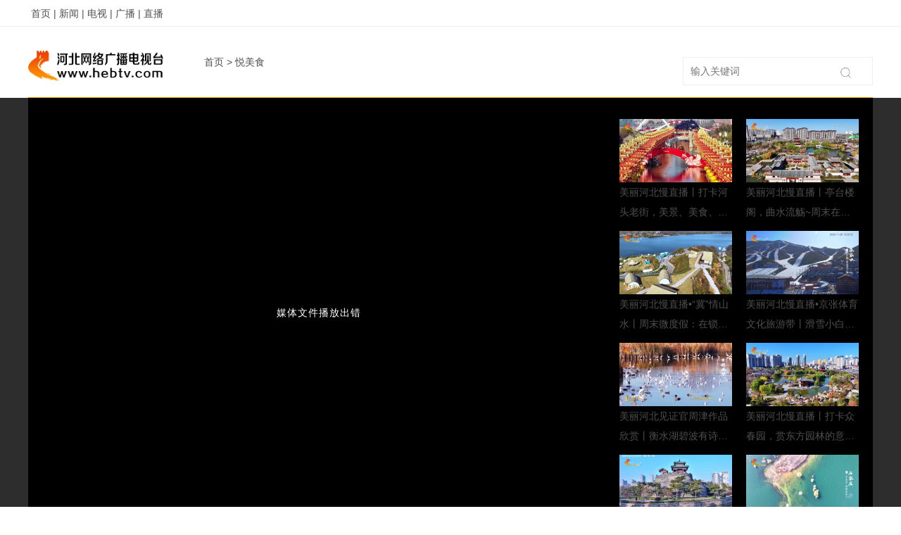

--- FILE ---
content_type: text/html
request_url: https://www.hebtv.com/19/19js/st/ds/jjsh/yms/10194422.shtml
body_size: 10200
content:
<!DOCTYPE html>
<html lang="en">

<head>
    <meta charset="UTF-8">
    <meta name="renderer" content="webkit|ie-comp|ie-stand">
    <meta http-equiv="X-UA-Compatible" content="IE=edge">
    <meta name="keywords" content="河北,网络,广播,电视台,河北广播电视台,河北电视台">
    <meta name="description" content="河北网络广播电视台,河北广播电视台">
    <meta name="viewport" content="width=device-width, initial-scale=1.0">
    <meta http-equiv="Content-Security-Policy" content="upgrade-insecure-requests">
    <meta name="viewport" content="width=1200, initial-scale=0.1">
    <link rel="shortcut icon" sizes="36x36" href="https://web.cmc.hebtv.com/cms/rmt0336/public/img/icon_ie.jpg">
    <link rel="stylesheet" href="https://web.cmc.hebtv.com/cms/rmt0336/public/css/active.css">
    <link rel="stylesheet" href="https://web.cmc.hebtv.com/cms/rmt0336/public/css/article.css">
    <link rel="stylesheet" href="https://web.cmc.hebtv.com/cms/rmt0336/public/css/list.css">    
    <link rel="stylesheet" href="https://web.cmc.hebtv.com/cms/rmt0336/css/cssbase.css">
    <title>悦美食20220217</title>
    <script src="https://web.cmc.hebtv.com/cms/rmt0336/public/js/jquery_min.js"></script>
    <script src="https://web.cmc.hebtv.com/cms/rmt0336/public/js/baidu_live.js"></script>
</head>

<body>
      <style>
    * {
        margin: 0;
        padding: 0;
    }
:root{
  --themeColor: #3068E5;
  --maxWidth: 680px;
}
    .discuss .con button{
       line-height: 30px;
    }
    ul,
    li {
        list-style: none
    }

    a {
        text-decoration: none;
    }

    .header_com {
        height: 37px;
        border-bottom: 1px solid #eee;
    }

    .header_com>.header_main_com {
        width: 1200px;
        margin: 0 auto;
        display: flex;
        align-items: center;
        justify-content: space-between;
        height: 40px;
    }

    .header_com>.header_main_com>.logo_box_com img {
        display: block;
        width: 193px;
        height: 37px;

    }

    .header_com>.header_main_com>.nav_com ul {
        display: flex;
    }

    .nav_com {
        display: flex;
        justify-content: space-between;
        width: 1200px;
    }

    .nav_com li a {
        font-size: 14px;
        color: #4F4F4F;
        margin-left:4px;
    }
    .allComments .item1 .index{
    border-right:none;
    }
      .banner_2 {
                width: 1200px;
                height: 55px;
                display: none !important;
                justify-content: space-between;
                margin-bottom: 15px;
            }
    
            .banner_2_1 {
                width: 980px;
                height: 55px;
            }
    
            .banner_2_2 {
                width: 210px;
                height: 55px;
            }
    .header_box {
    height: auto !important;
}

</style>

<div class="header_com">
    <div class="header_main_com">
        <div class="nav_com">
            <ul>
                <li>
                    <a href="https://www.hebtv.com/" target="_self">首页 |</a>
                </li>
                 
                        <li >
                            <a href="../../../../../../2/2gfwz/xw/index.shtml" >新闻 |</a>
                        </li>
                     
                <li>
                     
                        <li >
                            <a href="../../../../../../19/19js/st/ds/index.shtml" >电视 |</a>
                        </li>
                     
                </li>

                <li>
                     
                        <li >
                            <a href="../../../../../../19/19js/st/gb/index.shtml" >广播 |</a>
                        </li>
                     
                </li>
                <li>
                     
                        <li >
                            <a href="../../../../../../19/19js/st/xdszb/index.shtml?index=0" >直播 </a>
                        </li>
                     
                </li>

 
            </ul>
            <ul>
                <li class="li_11"><a  class="li_name1" style="display:none">登录</a></li>
                <li class="li_22" style="margin-left:4px;"> <a href="../../../../../../register.html?type=1" class="li_name2" style="display:none">注册</a></li>
                <li class="li_44" style="display:none"> <a href="javascript:void(0)" class="li_name4"></a> |</li>
                <li class="li_33" style="display:none;margin-left:4px;"> <a href="javascript:;" class="li_name3">退出</a></li>
            </ul>
        </div>
    </div>
</div>
 <script  src="https://web.cmc.hebtv.com/cms/rmt0336/public/js/config.js?12sa"></script>
<script src="https://web.cmc.hebtv.com/cms/rmt0336/public/js/jquery.cookie.min.js"></script>

  <script>  

$(document).ready(function(){ 
     let userdatas = getCookie('Userdata')
     
if(userdatas&&userdatas != 'null'&&userdatas!= ''){
    userdatas=JSON.parse(userdatas)
    $('.li_11').hide()
    $('.li_22').hide()
    $('.li_44').show()
    $('.li_33').show()
    $('.li_44 .li_name4').html(userdatas.mobile)
 }
 $('.li_33').click(function(){
    $('.li_11').show()
    $('.li_22').show()
    $('.li_44').hide()
    $('.li_33').hide()
    $.cookie('Userdata',null,{ path: '/'});
 })
}); 
      $(".li_name1").click(function(){
           window.location.href = 'https://www.hebtv.com/login.html?returnUrl=' +window.location.href ;
       });
   
   </script>
           <div class="content">
               <div class="header_box">
        <div class="logo_box">
            <div class="logo">
                <a href="https://www.hebtv.com"> <img src="https://web.cmc.hebtv.com/cms/rmt0336/public/img/hb_logo.gif" style="margin-top:31px;"
                        alt=""></a>
            </div>
            <p class="mianbaoxue">
                <a href="https://www.hebtv.com" target="_self">首页</a> > <a href="../../../../../../19/19js/st/ds/jjsh/yms/index.shtml">悦美食</a>
            </p>
            <div class="search_div" style="position: relative;">
                <div class="searchFm">
                    <input type="text" name="query" id="query" class="ser_btn search" placeholder="输入关键词" />
                     <button class="search_icon" style="right:10px">
                     </button>
                 </div>
            </div>
    
        </div>
     <div class="banner_2" style="display:none;">
            <div class="banner_2_1">
                <a href="https://web.cmc.hebtv.com/cms/rmt0336/2/2wzzt/zl70nfjxsd/index.shtml" target="_blank"><img
                        src="https://web.cmc.hebtv.com/cms/rmt0336/public/img/banner_02.jpg" width="100%" height="100%" alt=""></a>
            </div>
            <div class="banner_2_2">
                <a href="https://web.cmc.hebtv.com/cms/rmt0336/2/2wzzt/qmtdgzlfz/index.shtml" target="_blank"><img
                        src="https://web.cmc.hebtv.com/cms/rmt0336/public/img/banner_03.jpg" width="100%" height="100%" alt=""></a>
            </div>
        </div>

    </div>    </div>
    <script>
    let jxurl=window.location.href
    if (jxurl.includes("xyzx")) {
          console.log('行业资讯')

        let pElement = document.querySelector('.mianbaoxue');
        let aElement = document.createElement('a');
        aElement.href = "https://www.hebtv.com/2/2hz/xyzx/index.shtml";
        aElement.target = "_self";
        aElement.innerText = "行业资讯 > ";
        pElement.insertBefore(aElement, pElement.children[1]);
    }
     if(jxurl.includes("/2/2gwrk")){
          console.log('行业资讯')
         let linkElement = document.querySelector('.mianbaoxue a:last-child');
         linkElement.href = "https://www.hebtv.com/2/2hz/xyzx/index.shtml";
     }
   </script>
     
    <link rel="stylesheet" href="https://web.cmc.hebtv.com/cms/rmt0336/public/css/video.css">
    <link rel="stylesheet" href="https://web.cmc.hebtv.com/cms/rmt0336/publicV2/css/article_pc_detail.css">
                 <script type="text/javascript" src="https://web.cmc.hebtv.com/cms/rmt0336/share/cmcPlayer/cmcMediaPlayer.js?1"></script>

<style>


    .banner_2{
        width:1200px !important;
    }
             </style>

             <div class="video_box">
        <div class="video_tv_box">
            <div id="playercontainer" style="width:825px;height:590px;padding-top:30px;">
                
            </div>
            <script>
                       /* $.ajax({
           url:"https://console.cmc.hebtv.com/cmsback/api/article/findPage",
            method: 'POST',
            dataType: 'json',
            headers: { 'tenantId': '0d91d6cfb98f5b206ac1e752757fc5a9', 'Content-Type': 'application/json;charset=utf8' },
            data: JSON.stringify({ 'catalogId': '29518', 'status': 30, pageSize: '10', pageNumber: '1' }),
            success:function(res){
               if (res &&res.state == '200') {
                   console.log(res,'resresres')
                   let data=res.data.pageRecords;
                   let html="";
                   for(let i=0;i<data.length;i++){
                       let obj=data[i];
                        html+='<li class="article'+obj.id+'"><a href="'+obj.url+'"><div class="video_tuijian_img"><img src="'+obj.logo+'" alt="" style="width:160px;height:90px;"/></div><div class="vide0_tuijian_tiitle" style="margin-left:15px;width:205px;"><p style="line-height:28px;">'+obj.title+'</p></div></a></li>';
                   }
                   $("#newsBoxUl").html(html);
               }
             }
            })*/

           $.ajax({
           url:"https://api.cmc.hebtv.com/scms/api/com/article/getArticleList?catalogId=33725&siteId=1&pageSize=10&pageNumber=1",
            method: 'get',
            dataType: 'json',
            headers: { 'tenantId': '0d91d6cfb98f5b206ac1e752757fc5a9', 'Content-Type': 'application/json;charset=utf8' },
            success:function(res){
                    if (res &&res.returnCode == '0000') {
                   let data=res.returnData.news;
                   let html="";
                   for(let i=0;i<data.length;i++){
                       let obj=data[i];
                        html+='<li style="width: 50%;float: left;"  class="article'+obj.id+'"><a href="'+obj.url+'"><div class="video_tuijian_img"><img src="'+obj.logo+'" alt="" style="width:160px;height:90px;"/></div><div class="vide0_tuijian_tiitle" style="width:160px;"><p style="line-height:28px; overflow: hidden;text-overflow: ellipsis; display: -webkit-box;-webkit-line-clamp: 2; -webkit-box-orient: vertical;">'+obj.title+'</p></div></a></li>';
                   }
                   $("#newsBoxUl").html(html);
               }
             }
            })
            </script>    
            <ul class="tuijian_ul" style="overflow-y:auto;" id="newsBoxUl">
               
            </ul>
        </div>
        <div class="video_tv_brief">
            <p style="color:#fff;font-size:26px;flex:1;overflow-y: auto"> 悦美食20220217</p>
            <span style="float:right;color:#ccc;font-size:13px; line-height:40px;margin-right:10px;">2022-02-18 09:47:03</span>
            <div class="video_banner">
                <a href="https://web.cmc.hebtv.com/cms/rmt0336/2/2gfwz/khdxz/index.shtml"><img src="https://web.cmc.hebtv.com/cms/rmt0336/public/img/video_banner.png"
                        width="375px" height="115px"></a>
            </div>
        </div>
    </div>
    <div class="xiangguan_tuijian" style="display:none;">
        <h5>视频推荐</h5>
        <div class="tuijian_items">
            

            <div class="tuijian_item">
                <a href="../../../../../../19/19js/lsqy/hbxwlb/10579427.shtml">
                    
                        	<img src="https://web.cmc.hebtv.com/cms/rmt0336/upload/Image/9/9tpklm/2022/04/23/2ba7127c81ce46e6ab02fedb34b46c0e.png"/>
                        
                    <p style="width:230px;">【《河北新闻联播》2022年4月14日</p>

                </a>
            </div>
            

            <div class="tuijian_item">
                <a href="../../../../../../19/19js/zx/bxcm/zdxw/10581835.shtml">
                    
                        	<img src="https://video.cmc.hebtv.com/0/0d91d6cfb98f5b206ac1e752757fc5a9/2022/04/23/fa90dd20881d4a77aaf3190388803bc0.jpg"/>
                        
                    <p style="width:230px;">【《河北新闻联播》2022年4月22日</p>

                </a>
            </div>
            

            <div class="tuijian_item">
                <a href="../../../../../../19/19js/zx/bxcm/zdxw/10582019.shtml">
                    
                        	<img src="https://video.cmc.hebtv.com/0/0d91d6cfb98f5b206ac1e752757fc5a9/2022/04/23/liujfo7twsoboahutpanky_1280_720.jpg"/>
                        
                    <p style="width:230px;">【《河北新闻联播》2022年4月23日</p>

                </a>
            </div>
            

            <div class="tuijian_item">
                <a href="../../../../../../19/19js/lsqy/hbxwlb/10579953.shtml">
                    
                        	<img src="https://web.cmc.hebtv.com/cms/rmt0336/upload/Image/9/9tpklm/2022/04/23/6cf63bf3dd0b4e5f9a1c0920d65d057d.png"/>
                        
                    <p style="width:230px;">【《河北新闻联播》2022年4月19日</p>

                </a>
            </div>
            

            <div class="tuijian_item">
                <a href="../../../../../../19/19js/zx/bxcm/zdxw/10582585.shtml">
                    
                        	<img src="https://pic.cmc.hebtv.com/0/0d91d6cfb98f5b206ac1e752757fc5a9/2022/04/24/7ljtxek2vnymsmk2ei7gwd_1280_720.jpg"/>
                        
                    <p style="width:230px;">【《河北新闻联播》2022年4月24日</p>

                </a>
            </div>
            

            <div class="tuijian_item">
                <a href="../../../../../../19/19js/zx/sp/10578376.shtml">
                    
                        	<img src="https://web.cmc.hebtv.com/cms/rmt0336/upload/Image/9/9tpklm/2022/04/23/98788e5a08ee456c84090950120656d0.png"/>
                        
                    <p style="width:230px;">【《河北新闻联播》2022年4月4日</p>

                </a>
            </div>
            

            <div class="tuijian_item">
                <a href="../../../../../../19/19js/lsqy/hbxwlb/10579399.shtml">
                    
                        	<img src="https://web.cmc.hebtv.com/cms/rmt0336/upload/Image/9/9tpklm/2022/04/23/313aa2af73524cfb8628843d6da238a1.png"/>
                        
                    <p style="width:230px;">【《河北新闻联播》2022年4月17日</p>

                </a>
            </div>
            

            <div class="tuijian_item">
                <a href="../../../../../../19/19js/lsqy/hbxwlb/10579537.shtml">
                    
                        	<img src="https://web.cmc.hebtv.com/cms/rmt0336/upload/Image/9/9tpklm/2022/04/23/e9b72bc17a6443e6b4e2c39cfc8250c5.png"/>
                        
                    <p style="width:230px;">【《河北新闻联播》2022年4月16日</p>

                </a>
            </div>
            

            <div class="tuijian_item">
                <a href="../../../../../../19/19js/lsqy/hbxwlb/10578727.shtml">
                    
                        	<img src="https://web.cmc.hebtv.com/cms/rmt0336/upload/Image/9/9tpklm/2022/04/23/2bdc50d04cbe48bdb81d2dbd006410b6.png"/>
                        
                    <p style="width:230px;">【《河北新闻联播》2022年4月11日</p>

                </a>
            </div>
            

            <div class="tuijian_item">
                <a href="../../../../../../19/19js/lsqy/hbxwlb/10578796.shtml">
                    
                        	<img src="https://web.cmc.hebtv.com/cms/rmt0336/upload/Image/9/9tpklm/2022/04/23/e2948ca2e44645b2a01d7d26ff4d1414.png"/>
                        
                    <p style="width:230px;">【《河北新闻联播》2022年4月8日</p>

                </a>
            </div>
            
        </div>
    </div>
    <div class="comment_top">
        <div class="comment">
    <div class="discuss">
                            <div class="head">
                                <img src="https://web.cmc.hebtv.com/cms/rmt0336/publicV2/images/pinlun.png" alt="" srcset=""
                                    style="position: relative;top: -2px;margin-right: 5px;">
                                <span>评论</span>
                            </div>
                            <div class="con">
                                <textarea name="" id="textarea" placeholder="来说两句吧~"></textarea>
                                <div style="text-align: right;margin-top: 10px;">
                                    <div style="font-size: 12px;color: #CCCCCC;display: inline-block;">已输入<span class="wordNum">0</span>字</div>
                                    <button id="commentBtn">发 表</button>
                                </div>
                            </div>
                        </div>
                        <div class="allComments">
                            <div class="titles">全部评论
                                <span style="font-size: 12px;color: #999999;" class="num reChangeNum"></span>
                            </div>
                            <div class="noComment">
                                <img src="https://web.cmc.hebtv.com/cms/rmt0336/publicV2/images/noComment.png" alt="" class="noCommentImg">
                            </div>
                            <div class="hasComments">
                                
                            </div>
                            <div class="moreComments moreCommentsBtn" id="moreComments">
                                加载更多评论
                            </div>
                        </div>
        </div>
        <div class="top" style="display:none">
            <h5>TOP</h5>
                


            <div class="top_items">
                <div>
                    <a href="../../../../../../19/19js/lsqy/hbxwlb/10578165.shtml">
                        
                        	<img src="https://web.cmc.hebtv.com/cms/rmt0336/upload/Image/9/9tpklm/2022/04/23/6d035da2a2d74503a63f8d6e5592a2e0.png" class="top_img"/>
                        
                    </a>
                    <i class="top_i"></i>
                </div>

                <div>
                    <p class="title" style="height:42px;"><a
                            href="../../../../../../19/19js/lsqy/hbxwlb/10578165.shtml">《河北新闻联播》2022年4月5日</a>
                    </p>
                </div>
            </div>
            


            <div class="top_items">
                <div>
                    <a href="../../../../../../19/19js/lsqy/hbxwlb/10578473.shtml">
                        
                        	<img src="https://web.cmc.hebtv.com/cms/rmt0336/upload/Image/9/9tpklm/2022/04/23/b6783d74fc434ad2842c5c893a00fd19.png" class="top_img"/>
                        
                    </a>
                    <i class="top_i"></i>
                </div>

                <div>
                    <p class="title" style="height:42px;"><a
                            href="../../../../../../19/19js/lsqy/hbxwlb/10578473.shtml">《河北新闻联播》2022年4月6日</a>
                    </p>
                </div>
            </div>
            


            <div class="top_items">
                <div>
                    <a href="../../../../../../19/19js/st/ds/nmpd/nbszxd/10727774.shtml">
                        
                        	<img src="https://web.cmc.hebtv.com/cms/rmt0336/upload/Image/defaultTemp//2022/04/29/795fe076ecba4fa39cfac41f27f58a87.jpg" class="top_img"/>
                        
                    </a>
                    <i class="top_i"></i>
                </div>

                <div>
                    <p class="title" style="height:42px;"><a
                            href="../../../../../../19/19js/st/ds/nmpd/nbszxd/10727774.shtml">农博士在行动20220422</a>
                    </p>
                </div>
            </div>
            


            <div class="top_items">
                <div>
                    <a href="../../../../../../19/19js/lsqy/hbxwlb/10579698.shtml">
                        
                        	<img src="https://web.cmc.hebtv.com/cms/rmt0336/upload/Image/9/9tpklm/2022/04/23/b5eb35b00d304b7bae19817149da5eaa.png" class="top_img"/>
                        
                    </a>
                    <i class="top_i"></i>
                </div>

                <div>
                    <p class="title" style="height:42px;"><a
                            href="../../../../../../19/19js/lsqy/hbxwlb/10579698.shtml">《河北新闻联播》2022年4月15日</a>
                    </p>
                </div>
            </div>
            


            <div class="top_items">
                <div>
                    <a href="../../../../../../19/19js/lsqy/hbxwlb/10580118.shtml">
                        
                        	<img src="https://web.cmc.hebtv.com/cms/rmt0336/upload/Image/9/9tpklm/2022/04/23/5d3bf6cb11884bceb32c093a11932cbf.png" class="top_img"/>
                        
                    </a>
                    <i class="top_i"></i>
                </div>

                <div>
                    <p class="title" style="height:42px;"><a
                            href="../../../../../../19/19js/lsqy/hbxwlb/10580118.shtml">《河北新闻联播》2022年4月20日</a>
                    </p>
                </div>
            </div>
            
        </div>
    </div>
    <script src="https://web.cmc.hebtv.com/cms/rmt0336/share/js/config1.js"></script>
    <script src="https://web.cmc.hebtv.com/cms/rmt0336/publicV2/js/jssdk.js"></script>

<script>
    
    let tenantid = '0d91d6cfb98f5b206ac1e752757fc5a9'; // 租户ID
    let siteId = '1'; // 站点ID
    let iosDownUrl = 'https://web.cmc.hebtv.com/cms/rmt0336/appDown.html'; // ios下载地址
    let androidDownUrl = 'https://web.cmc.hebtv.com/cms/rmt0336/appDown.html'; // android下载地址
    let iosPKG = ''; // ios包名
    let androidPKG = ''; // android包名
    let articleId = '10194422'; // 当前文稿id
    let articleType = '5'; // 当前文稿类型
    let catalogId = '29518'; // 栏目id
    let siteUrl = 'https://web.cmc.hebtv.com/cms/rmt0336/'; // 站点url
     let commentsIndex = 1;
    playerBox();
    function playerBox(){
     $.ajax({
            url: 'https://api.cmc.hebtv.com/cmsback/api/article/getMyArticleDetail',
            method: 'GET',
            headers: { tenantId: tenantid, 'Content-Type': 'application/json;charset=utf8' },
            dataType: 'json',
            data: {
                tenantId:tenantid,
                articleId:articleId,
            },
            success: function (data) {
                if (data.state === 200) {
                    data = data.data;
                        if (data.videoId) {
                            var flashvars = {
                                //播放器静态资源地址 
                                // fileHost: "https://cmcplayer.xctdev.chinamcloud.cn/",
                                fileHost: "https://web.cmc.hebtv.com/cms/rmt0336/share/cmcPlayer/",
                                //媒体类型，'5'-视频点播，'6'-音频点播，'8'-视频直播，'15'-音频直播
                                mediaType: '5',
                                width:"825",
                                height:"590",
                                //媒体id
                                // mediaId:'123',
                                //媒体封面图或者logo
                                cover: data.videoSimpleList[0].poster,
                                //媒体地址
                                // url: 'http://cmcplayer.xctdev.chinamcloud.cn/data/media/test1.mp4',
                                url: data.videoSimpleList[0].formats[0].url,
                            };
                            flashvars.cross = false;
                            var cmcPlayer = new CmcMediaPlayer('playercontainer', flashvars);
                        }
                  }
                }
            })

                }     
    function getCommentsList(isFirst) {
        $.ajax({
        type: 'POST',
        url:'https://api.cmc.hebtv.com/cmsback//api/comment/queryCommentList',
        data: {
            siteId:siteId,
            relaId: articleId,
            page: commentsIndex,
            pageSize: 3,
            verifyFlag:'Y',
            tenantId:tenantid
        }, 
success: function (res) {
    if (res.returnCode == '0000') {
                commentsIndex++;
                $('.allComments .titles .num').text('（' + (res.returnData.totalRecords ? res.returnData.totalRecords : '0') + '）');
                $('.container .comments .commentNum').text(res.returnData.totalRecords ? res.returnData.totalRecords : '0');
                let data = res.returnData.commentList;
                if(data.length) {
                    $('.noComment').hide();
                    if(data.length < 3||data.pageCount==commentsIndex){
                        $('#moreComments').html('没有更多评论了~');
                        $('#moreComments').css('cursor', 'auto');
                        $('#moreComments').removeClass('moreCommentsBtn');
                    } else {
                        $('#moreComments').html('加载更多评论');
                    }
                    let html = '';
                         for(var i=0;i<data.length;i++){
                        let item=data[i];
        
                        html += (
                            '   <div class="item1"> '
                            +'      <img src="'+(item.avatar || 'https://web.cmc.hebtv.com/cms/rmt0336/publicV2/imgs/per.png')+'" alt="" srcset="" class="photo"> '
                            +'      <div style="margin-left: 20px;width: 100%;"> '
                            +'          <div style="display: flex;justify-content: space-between;"> '
                            +'              <div><span class="id">'+(item.nickName || '')+'</span><span class="time">'+(item.addTime ? item.addTime : '')+'</span></div> '
                            +'              <div style="display: flex;height: 16px;padding-top: 3px;"> '
                            +'                  <div class="index launch"> '
                            +'                      <img src="https://web.cmc.hebtv.com/cms/rmt0336/publicV2/imgs/dianzan.png" alt="" srcset=""> '
                            +'                      <span class="reChangeNum">'+(item.supporterCount ? item.supporterCount: '0')+'</span>'
                            +'                  </div> '
                            +'              </div> '
                            +'          </div> '
                            +'          <p class="com">'+item.content+'</p> '
                            +'          <div class="moreReply"> '
                            +               replayDom(item.replayList)
                            +'          </div> '
                            +'      </div> '
                            +'   </div> '
                        );
                    }
                    $('.allComments .hasComments').append(html);
                } else {
                    if(isFirst) {
                        $('.hasComments').hide();
                        $('#moreComments').hide();
                    }
                    $('#moreComments').html('没有更多评论了~');
                    $('#moreComments').css('cursor', 'auto');
                    $('#moreComments').removeClass('moreCommentsBtn');
                }
                

                function replayDom(arr) {
                    let html = '';
                    if(arr && arr.length) {
                        html = '<div class="comment">';
                         for(var i=0;i<arr.length;i++){
                             let item=arr[i];
                            if(i <= 1) {
                                html += (
                                    '    <div style="display: flex;">'
                                    +'      <span>'+ (item.addUserIp == '127.0.0.2' ? '管理员回复' : item.nickName) +'</span>：'
                                    +'      <p>'+ item.content +'</p>'
                                    +'   </div>'
                                    +'   <div class="time">'
                                    +'      <span>'+ (item.addTime ? item.addTime.split(' ')[0] : '') +'</span>'
                                    +'      <span class="button launch">回复</span>'
                                    +'   </div>'
                                );
                            }
                            if(i > 1) {
                                html += (
                                    '    <div class="allreply launch">'
                                    +'      查看全部'+ i +'条回复'
                                    // +'      <img src="https://web.cmc.hebtv.com/cms/rmt0336/publicV2/imgs/more.png" alt="" srcset="">'
                                    +'      <img src="../../../../../.././imgs/more.png" alt="" srcset="">'
                                    +'   </div>'
                                );
                                return;
                            }
                        };
                        html += '</div>';
                    }
                    return html;
                }
            } else {
                $('.hasComments').hide();
            }
          }
        })
    }
    getCommentsList(true);
       // 评论输入框变化事件
    $('#textarea').bind('input', function(e) {
        let wordNum = $('#textarea').val().length;
        // console.log(wordNum, 'text changed!!!');
        $('.wordNum').text(wordNum);
    });
       $('#commentBtn').on('click', function() {
        let text = $('#textarea').val();
           let Userdata=getCookie('Userdata')
           if(!Userdata||Userdata==''||Userdata=='null'){
            layer.msg('请登录后在评价');
           }
        if(text) {
            Userdata=JSON.parse(Userdata)
                $.ajax({
        type: 'POST',
        url:'https://api.cmc.hebtv.com/cmsback//api/comment/addComment',
        data: {
          siteId:siteId,
          relaId:articleId,
          flag:0,
          type:1,
          tenantId:tenantid,
          content:text,
          uId:Userdata.userid,
          nickName:unescape(getCookie('NickNamePc')),
          avatar:Userdata.avatar,
        }, 
        success: function (res) {
            if(res.returnCode=='0000'){
               layer.msg('发表成功');
            $('#textarea').val('')
                $('.wordNum').text(0);
            }
        
        }})
        } else {
            layer.msg('评论内容不能为空！');
        }
    })
        // 加载更多评论
    $('body').on('click', '.moreCommentsBtn', function() {
        getCommentsList(false);
    })
</script>

      <style>
    #index_footer {
        width: 100%;
        background: #333333;
        clear: both;
        margin-top: 100px;
        float: left;
        padding-bottom: 30px;
    }

    .index_footer_bar {
        height: 45px;
        background: #000000;
    }

    .index_footer_01 {
        width: 1200px;
        margin: 0 auto;
        line-height: 45px;
        color: #fff;
        font-size: 20px;
    }

    .index_footer_01 span {
        float: right;
        font-size: 12px;
    }

    .index_footer_01 span a {
        color: #ff9900;
    }

    .index_footer_03 {
        width: 1200px;
        margin: 0 auto;
        color: #CCCCCC;
        clear: both;
        border-top: 1px dotted #666;
        padding-top: 20px;
    }

    .index_footer_03 p {
        text-align: center;
        line-height: 28px;
        color: #aeaeae;
    }

    .index_footer_03 p a {
        color: #aeaeae;
        margin: 0 5px;
    }
</style>

<!-- 通用底部 -->
<div id="index_footer">
    <div class="index_footer_bar">
        <div class="index_footer_01">
            <span>关注我们：
                <img src="https://web.cmc.hebtv.com/cms/rmt0336/public/img/sina_img.png" width="17" height="17">
                新浪微博：
                <a href="http://weibo.com/hbdst" target="_blank">@河北广播电视台</a>
                <img src="https://web.cmc.hebtv.com/cms/rmt0336/public/img/weixin_img.png" width="17" height="17">
                官方微信 ：hbdtwx | 下载应用：

                <a href="https://web.cmc.hebtv.com/cms/rmt0336/2/2gfwz/khdxz/index.shtml" target="_blank">冀时客户端</a>
            </span>
            <a href="http://www.hebtv.com/" target="_blank">www.hebtv.com</a>
        </div>
    </div>

    <div class="foots">
        <div class="index_footer_03">
            <p>
                <a title="河北广播电视台概况" href="https://web.cmc.hebtv.com/cms/rmt0336/2/2gfwz/gywm/10058113.shtml" target="_blank">河北广播电视台概况</a>
                | <a title="联系我们" href="https://web.cmc.hebtv.com/cms/rmt0336/2/2gfwz/gywm/10058115.shtml" target="_blank">联系我们</a>
                | <a title="服务承诺" href="https://web.cmc.hebtv.com/cms/rmt0336/2/2gfwz/gywm/10058118.shtml" target="_blank">服务承诺</a>
                | <a title="版权声明" href="https://web.cmc.hebtv.com/cms/rmt0336/2/2gfwz/gywm/10058116.shtml" target="_blank">版权声明</a>
                | <a title="关于我们" href="https://web.cmc.hebtv.com/cms/rmt0336/2/2gfwz/gywm/10058114.shtml" target="_blank">关于我们</a>

            </p>
            <p>地址：中国河北省石家庄市建华南大街100号 邮编：050031</p>
            <p><a href="https://beian.miit.gov.cn/" target="_blank">冀ICP备13014932号-9</a> |
                <a>互联网新闻信息服务许可证编号:13120180001</a> | <a>信息网络传播视听节目许可证0307211号</a>
            </p>
            <p>
                <a target="_blank" href="http://www.beian.gov.cn/portal/registerSystemInfo?recordcode=13010802000382"
                    style="display:inline-block;text-decoration:none;height:20px;line-height:20px;">
                    <img src="https://web.cmc.hebtv.com/cms/rmt0336/public/img/jgw_gogo.png" style="float:left;">冀公网安备 13010802000382号
                </a>
            </p>
            <p>copyright © 2022 河北广播电视台版权所有，未经授权禁止复制或镜像</p>
            <p>

                <a href="https://www.12377.cn/" target="_blank">
                    <img src="https://web.cmc.hebtv.com/cms/rmt0336/public/img/12377_2.jpg" width="116" height="44">
                </a>
                <a href="http://www.hbjbzx.gov.cn/" target="_blank">
                    <img src="https://web.cmc.hebtv.com/cms/rmt0336/public/img/logo_jubao.jpg" width="116" height="44">
                </a>
            </p>
        </div>
    </div>
</div>
<script src="https://web.cmc.hebtv.com/cms/rmt0336//tencent/tgp_h5_sdk.min.4.0.1.js"></script>
<script type="module" src="https://web.cmc.hebtv.com/cms/rmt0336/js/txqdupload.js"></script>
<script>
    $(function () {
        // 初始化变量
        let new_url = window.location.href;
        let article_id = '';
        let authorId = '';
        let catalog_id = '';
        let authorNickName = '';
        let article_title = '';
        const startTime = new Date().getTime();
        let counter = 0;

        // 初始化 Beacon
        let beacon = new BeaconAction({
            appkey: "L28GFTJ03RYT4QHW",
            versionCode: '2.11.1',
            channelID: 'channel',
            openid: 'openid',
            reportUrl: 'https://beacon.cmc.hebtv.com/logserver/analytics/upload?tp=js',
            isDebug: false,
            strictMode: false,
            delay: 1000,
            sessionDuration: 60 * 1000,
        });

        // 获取 ztlb
        const parts = window.location.href.split('/');
        const ztlb = parts[parts.length - 2];

        // 发送 beacon 数据的函数
        function sendBeaconData() {
            beacon.onDirectUserAction('page_loaded', {
                from_page_id: '',
                from_page_title: '',
                current_page_id: ztlb,
                current_page_title: '网站二级页面',
                ua: navigator.userAgent,
                cookie_id: generateTimestampedUUID(),
                url: window.location.href,
                authorId: authorId,
                catalog_id: catalog_id,
                authorNickName: authorNickName,
                from_page_title: article_title
            });
            $(function () {
                window.qdt.track('page_loaded', {
                    from_page_id: '',
                    from_page_title: '',
                    current_page_id: ztlb,
                    current_page_title: '网站二级页面',
                    ua: navigator.userAgent,
                    cookie_id: generateTimestampedUUID(),
                    url: window.location.href,
                    authorId: authorId,
                    catalog_id: catalog_id,
                    authorNickName: authorNickName,
                    from_page_title: article_title
                });
            });
        }

        // 尝试获取 article_id 并发送请求
        try {
            const match = new_url.match(/\/(\d+)\.shtml$/);
            if (match && match[1]) {
                article_id = match[1];
                console.log(article_id, 'idid');

                $.get('https://api.cmc.hebtv.com/cmsback/api/article/getMyArticleDetail', {
                    articleId: article_id,
                    tenantId: '0d91d6cfb98f5b206ac1e752757fc5a9'
                })
                    .done(function (res) {
                        if (res && res.state == 200) {
                            authorId = res.data.authorId;
                            catalog_id = res.data.catalogId;
                            authorNickName = res.data.authorNickName,
                                article_title = res.data.title;
                            sendBeaconData();
                        }
                    })
                    .fail(function (xhr, status, error) {
                        console.error('获取文章详情失败:', error);
                        sendBeaconData();
                    });
            } else {
                console.log('未找到文章ID');
                sendBeaconData();
            }
        } catch (error) {
            console.error('解析URL失败:', error);
            sendBeaconData();
        }

        // 上报 PV
        beacon.reportPV();

        // Cookie 相关函数
        function getCookies(name) {
            const cookieName = `${name}=`;
            const cookies = document.cookie.split(';');
            for (let i = 0; i < cookies.length; i++) {
                let cookie = cookies[i].trim();
                if (cookie.startsWith(cookieName)) {
                    return cookie.substring(cookieName.length, cookie.length);
                }
            }
            return null;
        }

        function generateTimestampedUUID() {
            const existingCookie = getCookies('cookieId');
            if (existingCookie) {
                return existingCookie;
            }

            const timestamp = Date.now();
            const uuid = 'xxxxxxxx-xxxx-4xxx-yxxx-xxxxxxxxxxxx'.replace(/[xy]/g, function (c) {
                const r = Math.random() * 16 | 0, v = c === 'x' ? r : (r & 0x3 | 0x8);
                return v.toString(16);
            });

            const expirationDate = new Date();
            expirationDate.setDate(expirationDate.getDate() + 400);
            const cookieValue = `${timestamp}${uuid}`;

            const cookieString = `cookieId=${cookieValue}; path=/; expires=${expirationDate.toUTCString()}; domain=hebtv.com; SameSite=Lax`;

            document.cookie = cookieString;
            return cookieValue;
        }

        // 计算持续时间
        function calculateDuration() {
            const endTime = new Date().getTime();
            const duration = endTime - startTime;
            const seconds = Math.floor(duration / 1000);
            return {
                seconds: seconds
            };
        }


        setInterval(function () {
            const duration = calculateDuration();
            counter++;

            if (counter % 2 === 0) {
                beacon.onDirectUserAction('count_the_duration', {
                    seconds: 60,
                    url: window.location.href,
                    authorId: authorId,
                    catalog_id: catalog_id
                });
            }
        }, 30000);
    });
    $("#query").keypress(function (e) {
        var key = e.which;
        if (key == 13) {
            var search_text = $('#query').val()
            if (search_text) {
                window.location.href = "https://www.hebtv.com/search.html?search_text=" + search_text
            } else {
                alert('请填写搜索内容！')
            }
        }
    });
</script>
    <script>
        $('.search_icon').click(function(){
           let search_text = $('#query').val()
           if(search_text){
             window.location.href="https://web.cmc.hebtv.com/cms/rmt0336/search.html?search_text="+search_text
           }else{
               alert('请填写搜索内容！')
           }
        })
                $("#query").keypress(function (e) {
            var key = e.which; 
            if (key == 13) {
                  var search_text = $('#query').val()
                  if(search_text){
                        window.location.href="https://www.hebtv.com/search.html?search_text="+search_text
                   }else{
                       alert('请填写搜索内容！')
                   }
            }
        });
    </script>
</body>

</html>

--- FILE ---
content_type: text/css
request_url: https://web.cmc.hebtv.com/cms/rmt0336/public/css/active.css
body_size: 799
content:
/**鍒濆鍖�**/

body,
ul,
ol,
li,
p,
h1,
h2,
h3,
h4,
h5,
h6,
form,
fieldset,
table,
td,
img,
div,
button {
    margin: 0;
    padding: 0;
    border: 0;
}

body {
    background: #fff;
    color: #4F4F4F;
    font-size: 14px;
    font-family: tahoma, arial, "Hiragino Sans GB";
}

a {
    color: #4F4F4F;
    text-decoration: none;
}

ul,
ol {
    list-style-type: none;
}

select,
input,
img,
select {
    vertical-align: middle;
}

input {
    padding: 0;
    border: none;
    outline: none;
    -webkit-appearance: none;
    border: 1px solid #EEEEEE;
}

.lf {
    float: left;
}

.rf {
    float: right;
}

.cl:after {
    display: block;
    clear: both;
    content: "";
    visibility: hidden;
    height: 0;
}

@font-face {
    font-family: 'iconfont';
    src: url('./font/iconfont.eot');
    src: url('./font/iconfont.eot?#iefix') format('embedded-opentype'), url('./font/iconfont.woff2') format('woff2'), url('./font/iconfont.woff') format('woff'), url('./font/iconfont.ttf') format('truetype'), url('./font/iconfont.svg#iconfont') format('svg');
}


/* 閲嶇疆琛ㄦ牸鍏冪礌 */

em,
i {
    font-style: normal;
}

input,
button,
select,
textarea {
    font-family: inherit;
    font-size: inherit;
    line-height: inherit;
    outline: none;
}

a:hover,
a:focus {
    color: #dd2f3c;
    text-decoration: none;
}

img {
    vertical-align: middle;
}

.container {
    width: 1200px;
    margin-left: auto;
    margin-right: auto;
}

.pr {
    position: relative;
}

.pa {
    position: absolute;
}

.pf {
    position: fixed;
}
.search {
    width: 270px;
    height: 40px;
    margin-top: 25px;
    margin-left: 18px;
    padding-right: 33px;
   padding-left: 18px;

    box-sizing: border-box;
}
.search_icon {
    top:40px !important;
}

--- FILE ---
content_type: text/css
request_url: https://web.cmc.hebtv.com/cms/rmt0336/public/css/article.css
body_size: 2911
content:
.login_bar_nav {
    width: 100%;
    height: 35px;
    border-bottom: 1px solid #eeeeee;
    background: #fafafa;
}

.login_bar_nav ul {
    height: 35px;
    display: flex;
    align-items: center;
    width: 260px;
    justify-content: space-between;
}

.content {
    width: 1200px;
    margin: 0 auto;
}

.header_box {
    height: 100px;
    width: 1200px;
    border-bottom: 1px solid orange;
}

.top_banner {
    display: flex;
    justify-content: space-between;
    padding-top: 20px;
}

.banner_1 {
    width: 980px;
    height: 55px;
   
}

.banner_2 {
    width: 210px;
    height: 55px;
   
}

.logo_box {
    width: 1200px;
    height: 100px;
    display: flex;
    align-items: center;
    justify-content: space-between;
}

.logo {
    height: 100px;
    width: 250px;
   
}

.mianbaoxue {
    height: 34px;
    line-height: 34px;
    flex:1;
}
.search_box {
    position: relative;
}

.search {
    width: 270px;
    height: 40px;
  	padding-left:18px;
  	color: #999999;
}

.search_icon {
    display: block;
    width: 16px;
    height: 16px;
    background: url(../img/search_hb.png) center center no-repeat;
  	background-size:130%;
    position: absolute;
    right: 15px;
    top: 13px;
  	   
}


/* 閫氱敤澶撮儴缁撴潫鐨勫湴鏂� */


/* 鏂囩ǹ姝ｆ枃閮ㄥ垎 */

#news_contents {
    display: flex;
    justify-content: space-between;
    flex-wrap: wrap;
	width:1200px;
	margin:0 auto;
}

.news_header {
    width: 1200px;
   
    border-bottom: 1px solid #eee;
}

.news_header h5 {
    font-size: 32px;
    text-align: center;
    line-height: 54px;
    margin-top: 20px;
}

.news_header .miaoshu {
    margin-top: 45px;
    display: flex;
    height: 30px;
    justify-content: space-between;
}

.news_miashu {
    display: flex;
    justify-content: space-between;
}

.news_miashu {
    font-size: 12px;
    color: #999999;
}

.news_html {
    margin-top: 25px;
    width: 825px;
  	border: 1px solid #eee;
}

.news_html p { text-indent:2em;  line-height:36px;margin-top:15px;padding:0 20px; font-size:16px;}
.news_html p video { text-indent:0; }


/* 鍙充晶閫氱敤閮ㄥ垎 */



/* 閫氱敤搴曢儴 */

#index_footer {
    width: 100%;
    background: #333333;
    clear: both;
    margin-top: 20px;
    float: left;
    padding-bottom: 30px;
}

.index_footer_bar {
    height: 45px;
    background: #000000;
}

.index_footer_01 {
    width: 980px;
    margin: 0 auto;
    line-height: 45px;
    color: #fff;
    font-size: 20px;
}

.index_footer_01 span {
    float: right;
    font-size: 12px;
}

.index_footer_01 span a {
    color: #ff9900;
}

.index_footer_03 {
    width: 980px;
    margin: 0 auto;
    color: #CCCCCC;
    clear: both;
    border-top: 1px dotted #666;
    padding-top: 20px;
}

.index_footer_03 p {
    text-align: center;
    line-height: 28px;
    color: #aeaeae;
}

.index_footer_03 p a {
    color: #aeaeae;
    margin: 0 5px;
}

--- FILE ---
content_type: text/css
request_url: https://web.cmc.hebtv.com/cms/rmt0336/public/css/list.css
body_size: 5148
content:
/* 通用头部开始的地方 */

.login_bar_nav {
    width: 100%;
    height: 35px;
    border-bottom: 1px solid #eeeeee;
    background: #fafafa;
}

.login_bar_nav ul {
    height: 35px;
    display: flex;
    align-items: center;
    width: 260px;
    justify-content: space-between;
}

.content {
    width: 1200px;
    margin: 0 auto;
}

.header_box {
    height: 175px;
    width: 1200px;
    border-bottom: 1px solid orange;
}

.top_banner {
    display: flex;
    justify-content: space-between;
    padding-top: 20px;
}

.banner_1 {
    width: 980px;
    height: 55px;
   
}

.banner_2 {
    width: 210px;
    height: 55px;
   
}

.logo_box {
    width: 1200px;
    height: 100px;
    display: flex;
    align-items: center;
    justify-content: space-between;
}

.logo {
    height: 100px;
    width: 250px;
}

.mianbaoxue {
    height: 34px;
    line-height: 34px;
   flex:1;
}

.search_box {
    position: relative;
}

.search {
    width: 270px;
    height: 40px;
padding-left: 10px;
}

.search_icon {
    display: block;
    width: 16px;
    height: 16px;
    background: url(../img/search_hb.png) center center no-repeat;
    position: absolute;
    right: 0px;
    top: 13px;
  	background-size:130%;
    border: none;
    cursor: pointer;
}


/* 通用头部结束的地方 */


/* 列表样式1 */

#news_contents {
    margin-top: 20px;
    display: flex;
    justify-content: space-between;
}

.news_lists {
    width: 825px;
}

.news_lists h5 {
    font-size: 24px;
    border-bottom: 1px dashed #eee;
padding-bottom:10px;
}

.news_items_1 {
    padding-top: 20px;
    position: relative;
    border-bottom: 1px dashed #eee;
    padding-bottom: 20px;
}

.news_items_1 img {
    vertical-align: middle;
    object-fit: cover;
}
.article a {
    display: flex;
    justify-content: space-between;
}

.article img {
    display: block;
   
    width: 180px;
    height: 108px;
}

.title_box {
    width: 625px;
}

.title_box h5 {
    font-size: 18px;
    line-height: 38px;
    display: -webkit-box;
    -webkit-box-orient: vertical;
    -webkit-line-clamp: 1;
    overflow: hidden;
}
.title_box p{
    display: -webkit-box;
    -webkit-box-orient: vertical;
    -webkit-line-clamp: 3;
    overflow: hidden;
    text-align:left !important;

}

.title_box p {
    line-height: 24px;
    max-height: 72px;
    overflow: hidden;
}

.title_box_toptil{
    width: 500px;
    background: #716a6a;
    position: absolute;
    top: -50px;
    left: 300px;
    padding: 10px;
    border-radius: 10px;
    display: none;
    color: white;
}

.title_box p:hover + .title_box_toptil {  
  display: block;  
}

.news_items_1 p {
    margin-top: 5px;
    text-align: right;
    line-height: 16px;
}

.time {
    margin-left: 20px;
}


/* 列表样式2 */

.news_items_2 {
    border-bottom: 1px dashed #eee;
    padding: 20px 0;
}

.news_items_2 .title_box {
    width: 825px;
}

.news_items_2 p {
    margin-top: 5px;
    text-align: right;
    line-height: 16px;
}


/* 右侧通用部分 */

.common_slide {
    margin-top: 0px !important;
    width: 300px;
}

.news_banner {
    width: 300px;
    height: 225px;
    background: yellowgreen;
    display:none;
}

.common_slide h5 {
   /* height: 50px;
    line-height: 50px; */
    font-size: 20px;
    border-bottom: 1px dashed #eee;
}

.hot_tujian_items {
    display: flex;
    justify-content: space-between;
    flex-wrap: wrap;
    margin-top: 10px;
}

.hot_tujian_item_1 {
    width: 145px;
    background: #f8f8f8;
}

.hot_tujian_item_1 img {
    display: block;
    width: 145px;
    height: 90px;
   
}

.hot_tujian_item_1 p {
    display: block;
    width: 145px;
    line-height: 22px;
}

.hot_tujian_item_2 {
    width: 300px;
    background: #f8f8f8;
}

.hot_tujian_item_2 img {
    display: block;
    width: 300px;
    height: 185px;
   
}

.hot_tujian_item_2 p {
    display: block;
    width: 300px;
    line-height: 22px;
}

.hot_tujian_item_1,
.hot_tujian_item_2 {
    margin-bottom: 10px;
}

.hot_video_items {
    margin-top: 10px;
    display: flex;
    justify-content: space-between;
    flex-wrap: wrap;
}

.hot_video_item {
    width: 145px;
    background: #f8f8f8;
    margin-bottom: 10px;
}

.hot_video_item img {
    display: block;
    width: 145px;
    height: 90px;
    background: yellowgreen;
}

.hot_video_item p {
    display: block;
    width: 145px;
    line-height: 22px;
}


/* 通用底部 */

#index_footer {
    width: 100%;
    background: #333333;
    clear: both;
    margin-top: 20px;
    float: left;
    padding-bottom: 30px;
}

.index_footer_bar {
    height: 45px;
    background: #000000;
}

.index_footer_01 {
    width: 980px;
    margin: 0 auto;
    line-height: 45px;
    color: #fff;
    font-size: 20px;
}

.index_footer_01 span {
    float: right;
    font-size: 12px;
}

.index_footer_01 span a {
    color: #ff9900;
}

.index_footer_03 {
    width: 980px;
    margin: 0 auto;
    color: #CCCCCC;
    clear: both;
    border-top: 1px dotted #666;
    padding-top: 20px;
}

.index_footer_03 p {
    text-align: center;
    line-height: 28px;
    color: #aeaeae;
}

.index_footer_03 p a {
    color: #aeaeae;
    margin: 0 5px;
}

--- FILE ---
content_type: text/css
request_url: https://web.cmc.hebtv.com/cms/rmt0336/css/cssbase.css
body_size: 3381
content:
#editWrap{padding:0 5px; margin-top: 0 !important;color: #0D141E;font-size:16px;line-height: 1.6667;word-break:normal;font-family: PingFangSC-Regular;letter-spacing:0px !important;max-width:100%;box-sizing:border-box;overflow-x: hidden;height:fill-available;}

#editWrap body,div,dl,dt,dd,ul,ol,li,h1,h2,h3,h4,h5,h6,pre,code,form,fieldset,legend,input,button,textarea,p,blockquote,th,td,section,figure{margin:0;padding:0;}
#editWrap *{
    max-width:100% !important;
    box-sizing:border-box;
}
#editWrap > p{word-break:break-word;text-align: justify; margin: 0 0 16px 0;box-sizing:border-box;max-width:100%;text-indent: 0}
#editWrap > figure{margin: 0 0 16px 0;box-sizing:border-box;max-width:100%;text-indent: 0;text-align: center;}
#editWrap > founder-content > p{word-break:break-word;text-align: justify; margin: 0 0 16px 0;box-sizing:border-box;max-width:100%;}
#editWrap > div > p{word-break:break-all;text-align: justify; margin: 0 0 16px 0;}
#editWrap .container-img{
    margin: 0 0 16px 0;
}
#editWrap video{max-width:100%;}
#editWrap p:first-child{margin-top: 0;min-height:0;}
#editWrap section p{width: auto !important;}
#editWrap a{ color: #08d; word-break:break-all; text-decoration: none;
    -webkit-tap-highlight-color: transparent;
    -webkit-touch-callout: none;
    -webkit-user-select: none;}
#editWrap a:hover{ color: #f80; text-decoration: underline; }
#editWrap  dl,#editWrap  dt,#editWrap  dd,#editWrap  ul,#editWrap  li{
    list-style:none;
    list-style-type:none;
}

#editWrap hr {
    border: 0px;
    border-top: 1px solid #ccc;
}

#editWrap  ol, #editWrap  ul {
    list-style-image:none;
    list-style-position:outside;
    list-style-type:none;
}
#editWrap  caption, #editWrap  th {
    text-align:left;
}
#editWrap em{font-style: italic;}
#editWrap  hr{border: 0px;border-top: 1px solid #ccc;}
#editWrap  pre{
    white-space: pre-line; /* CSS 2.1 */
    word-wrap: break-word; /* IE7 */
}

#editWrap table[cellpadding="2"] th,
#editWrap table[cellpadding="2"] td {
    padding: 2px;
}
#editWrap table {
    border-collapse: collapse;
}


#editWrap h1, #editWraph2,#editWrap h3,#editWrap h4,#editWrap h5, #editWrap h6{
    font-weight:bold;
}
#editWrap  h2, #editWrap  h3, #editWrap  h4, #editWrap  h5, #editWrap  h6, #editWrap  img, #editWrap  table{
    max-width:100% !important;	margin: 0px auto; box-sizing:border-box;-webkit-box-sizing:border-box;height: auto !important;line-height: 1.6667;font-size:20px;
}
#editWrap  h1{line-height: normal !important;
    max-width:100% !important;	margin: 0px auto; box-sizing:border-box;-webkit-box-sizing:border-box;height: auto !important;font-size:20px;
}
#editWrap  img{border-radius:5px;}
#editWrap  >div >p >img,#editWrap  p>img{
    margin:0 auto !important;
}

#editWrap  table {
    width: calc(100vw - 3rem);
}
#editWrap  table th,#editWrap  table td{
    padding: 5px 0px;
    border: 1px solid #ddd;
}

#editWrap  div{
    max-width:100% !important;	margin: 0px auto; box-sizing:border-box;-webkit-box-sizing:border-box;
}
#editWrap  iframe{	max-width:100% !important;	margin: 0px auto; padding:0px !important;	}

#editWrap .actIframe .quickTools{ display: none; }



#editWrap audio{
   max-width:100% !important;
   max-height:54px !important;
}
.wzb_style1 p,.wzb_style2 p,.wzb_style3 p,.wzb_style4 p{color:#fff;backgrond:transparent;}
/*input.search,.search_icon{display:none;}*/


--- FILE ---
content_type: text/css
request_url: https://web.cmc.hebtv.com/cms/rmt0336/public/css/video.css
body_size: 9319
content:
/* 閫氱敤澶撮儴寮€濮嬬殑鍦版柟 */

.login_bar_nav {
  width: 100%;
  height: 35px;
  border-bottom: 1px solid #eeeeee;
  background: #fafafa;
}

.login_bar_nav ul {
  height: 35px;
  display: flex;
  align-items: center;
  width: 260px;
  justify-content: space-between;
}

.content {
  width: 1200px;
  margin: 0 auto;
}

.header_box {
  width: 1200px;
  border-bottom: 1px solid orange;
}

.top_banner {
  display: flex;
  justify-content: space-between;
  padding-top: 20px;
}

.banner_1 {
  width: 980px;
  height: 55px;
}

.banner_2 {
  width: 210px;
  height: 55px;
}

.logo_box {
  width: 1200px;
  height: 100px;
  display: flex;
  align-items: center;
  justify-content: space-between;
}

.logo {
  height: 100px;
  width: 250px;
}

.mianbaoxue {
  height: 34px;
  line-height: 34px;
  flex: 1;
}

.search_box {
  position: relative;
}

.search {
  width: 270px;
  height: 40px;
}

.search_icon {
  display: block;
  width: 16px;
  height: 16px;
  background: url('../img/search_hb.png') center center no-repeat;
  position: absolute;
  right: 15px;
  top: 13px;
  background-size: 130%;
}

/* 閫氱敤澶撮儴缁撴潫鐨勫湴鏂� */

.video_box {
  width: 100%;
  height: 735px;
  background: #2d2d2d;
}

.video_tv_box {
  margin: 0 auto;
  width: 1200px;
  height: 620px;
  background: #000000;
  display: flex;
  justify-content: space-between;
}

.video_tv_brief {
  margin: 0 auto;
  width: 1200px;
  display: flex;
  justify-content: flex-start;
  align-items: center;
  height: 115px;
}

.video_banner {
  height: 115px;
  width: 375px;
  background: yellowgreen;
}

/* 鎺ㄨ崘 */

.xiangguan_tuijian {
  width: 1200px;
  margin: 0 auto;
}

.xiangguan_tuijian h5 {
  height: 110px;
  line-height: 110px;
  font-size: 26px;
}

.tuijian_items {
  display: flex;
  justify-content: space-between;
  flex-wrap: wrap;
}

.tuijian_item {
  height: 185px;
}

.tuijian_item:nth-child(-n + 5) {
  margin-bottom: 10px;
}

.tuijian_item img {
  width: 230px;
  height: 150px;
  display: block;
}

.comment_top {
  width: 1200px;
  margin: 0 auto;
  display: none;
  justify-content: space-between;
  margin-top: 35px;
}

.comment {
  width: 810px;
}

.comment > h5 {
  height: 50px;
  line-height: 50px;
  font-size: 18px;
}

.comment > h5 span {
  font-size: 12px;
  margin-left: 15px;
}

.comment_box {
  margin-bottom: 25px;
}

.textarea textarea {
  resize: none;
  width: 788px;
  height: 85px;
  border: 1px solid #eeeeee;
  padding: 10px;
}

.user_message {
  display: flex;
  justify-content: space-between;
  align-items: center;
  flex-direction: row-reverse;
}

.user_message img {
  display: block;
  width: 50px;
  height: 50px;
  border-radius: 50%;
  background: yellowgreen;
}

.user_message button {
  width: 85px;
  height: 36px;
  line-height: 36px;
  color: #ffffff;
  background: orange;
  text-align: center;
  border-radius: 18px;
}

.comment_lists {
  width: 810px;
}

.comment_item {
  height: 105px;
  width: 810px;
  display: flex;
  flex-direction: row;
  padding-top: 25px;
  border-top: 1px solid #eeeeee;
}

.comment_item img {
  display: block;
  width: 50px;
  height: 50px;
  border-radius: 50%;
  background: yellowgreen;
}

.comment_item div {
  margin-left: 20px;
}

.comment_item p {
  margin-bottom: 10px;
}

.comment_item i {
  display: inline-block;
  width: 10px;
  height: 10px;
  background: pink;
  margin-right: 5px;
}

.comment_item .i_2 {
  margin-left: 20px;
}

.top {
  width: 325px;
}

.top > h5 {
  height: 50px;
  line-height: 50px;
  font-size: 18px;
}

.top > h5 span {
  font-size: 12px;
  margin-left: 230px;
}

.top_items {
  display: flex;
  justify-content: space-between;
  margin-bottom: 15px;
}

.top_items div:first-child {
  width: 160px;
  height: 90px;
  position: relative;
}

.top_items div:first-child img {
  display: block;
  width: 160px;
  height: 90px;
}

.top_items div:first-child i {
  width: 26px;
  height: 26px;

  position: absolute;
  left: 0;
  top: 0;
  text-align: center;
}

.top_items div:last-child {
  width: 150px;
  height: 90px;
}

.top_items div:last-child .play_nums {
  margin-top: 25px;
}

.top_items div:last-child .play_nums i {
  display: inline-block;
  width: 10px;
  height: 10px;
  background: url('../img/play_hd.png') center center no-repeat;
  margin-right: 5px;
  background-size: 100%;
}
.top_items:nth-child(2) .top_i {
  background: url('../img/12x.png') center center no-repeat;
  background-size: 100%;
}
.top_items:nth-child(3) .top_i {
  background: url('../img/22x.png') center center no-repeat;
  background-size: 100%;
}
.top_items:nth-child(4) .top_i {
  background: url('../img/32x.png') center center no-repeat;
  background-size: 100%;
}
.top_items:nth-child(5) .top_i {
  background: url('../img/42x.png') center center no-repeat;
  background-size: 100%;
}
.top_items:nth-child(6) .top_i {
  background: url('../img/52x.png') center center no-repeat;
  background-size: 100%;
}
/* 閫氱敤搴曢儴 */

#index_footer {
  width: 100%;
  /* background: #333333; */
  clear: both;
  /* margin-top: 20px; */
  float: left;
  padding-bottom: 30px;
  border-top: 1px solid #eeeeee;
}

.index_footer_bar {
  height: 45px;
  /* background: #000000; */
}

.index_footer_01 {
  width: 980px;
  margin: 0 auto;
  line-height: 45px;
  color: #fff;
  font-size: 20px;
}

.index_footer_01 span {
  float: right;
  font-size: 12px;
}

.index_footer_01 span a {
  color: #ff9900;
}

.index_footer_03 {
  width: 980px;
  margin: 0 auto;
  color: #cccccc;
  clear: both;
  /* border-top: 1px dotted #666; */
  padding-top: 20px;
}

.index_footer_03 p {
  text-align: center;
  line-height: 28px;
  color: #aeaeae;
}

.index_footer_03 p a {
  color: #aeaeae;
  margin: 0 5px;
}
.comment {
  background: #fff;

  font-size: 14px;
  margin-top: 30px;
}

.comment .cmt-header {
  margin-bottom: 25px;
}

.comment .cmt-header h2 {
  font-size: 24px;
  color: #222;
  font-weight: 400;
}

.comment .cmt-header p {
  font-size: 14px;
  color: #999;
  line-height: 38px;
  margin-left: 10px;
}

.comment .avatar {
  width: 50px;
  height: 50px;
  margin-right: 20px;
  border-radius: 50%;
}

.comment .textarea {
  width: 493px;
  height: 50px;
  padding: 20px;
  color: #666;
  background: #f8f8f8;
  border: none;
  line-height: 18px;
  resize: none;
  outline: none;
  font-size: 14px;
  overflow: auto;
}

.v_middle_l .textarea,
.g_middle_l .textarea {
  width: 540px;
}

.v_middle_l .login_first,
.g_middle_l .login_first {
  width: 580px;
}

.login_first {
  width: 533px;
  text-align: center;
  height: 90px;
  font-size: 14px;
  color: #666;
  background: #f8f8f8;
}

.login_first span {
  color: #9f9f9f;
  margin-top: 40px;
  display: inline-block;
}

.cmt-content {
  position: relative;
}

.comment .submit {
  float: left;
  height: 90px;
  width: 90px;
  line-height: 90px;
  text-align: center;
  color: white;
  font-size: 16px;
  cursor: pointer;
  background: url('./img/lg_bg.png') no-repeat;
}

/* 评论列表标题 */
.cmtlist-header {
  padding-bottom: 20px;
  border-bottom: 1px solid #eee;
  margin-top: 40px;
}

.allcmt {
  font-size: 18px;
  color: #222;
}

.numcmt {
  font-size: 14px;
  color: #eb891b;
  margin-left: 14px;
}

/* end 评论列表标题 */
/* 评论列表 */
.comment-item-main {
  margin: 30px 0 0 68px;
}

.comment-item-content {
  margin-top: 10px;
  color: #666;
  font-size: 16px;
  border-bottom: 1px solid #eee;
  padding: 0 0 30px 0;
}

.comment-item-pubdate {
  float: right;
  font-size: 14px;
  margin-left: 13px;
  color: #999;
}

.comment-item-author {
  font-size: 14px;
  color: #999;
}

#cmtload {
  color: #999;
  font-size: 14px;
  cursor: pointer;
  padding: 46px 0;
  text-align: center;
  margin: 0 auto;
  display: block;
}

/* end 评论列表 */
/* 提示信息 */
.cmt-info {
  position: absolute;
  background: black;
  background: rgba(0, 0, 0, 0.9);
  padding: 5px 10px;
  line-height: 20px;
  width: 200px;
  top: 0;
  left: 50%;
  margin-left: -110px;
  color: white;
  font-size: 12px;
  border-radius: 0 0 5px 5px;
  display: none;
}

.cmt-content .error {
  text-align: center;
  background: rgb(248, 148, 6);
}

.cmt-content .success {
  text-align: center;
  background: #eb891b;
}

.tuijian_ul::-webkit-scrollbar {
  /*滚动条整体样式*/
  width: 10px; /*高宽分别对应横竖滚动条的尺寸*/
  height: 1px;
}

.tuijian_ul::-webkit-scrollbar-thumb {
  /*滚动条里面小方块*/
  border-radius: 10px;
  -webkit-box-shadow: inset 0 0 5px rgba(0, 0, 0, 0.2);
  background: #535353;
}

.tuijian_ul::-webkit-scrollbar-track {
  /*滚动条里面轨道*/
  -webkit-box-shadow: inset 0 0 5px rgba(0, 0, 0, 0.2);
  border-radius: 10px;
  background: #ededed;
}
/* end 提示信息 */

.jw-icon-barlogo-new,
.jw-rightclick,
.jw-icon-playrate {
  display: none !important;
}
.jw-skin-bce .jw-controlbar {
  width: 100%;
}
.i_play {
  display: inline-block;
  width: 10px;
  height: 10px;
  background: url(../img/play.png) center center no-repeat;
  background-size: 130%;
  margin-right: 10px;
}

.tuijian_ul {
  width: 360px;
  margin-top: 30px;
}

.tuijian_ul li {
  margin-bottom: 13px;
}

.tuijian_ul li a {

}

button {
  width: 100px;
  height: 40px;
  border-radius: 5px;
  cursor: pointer;
  margin-right: 20px;
  color: #999;
  font-size: 18px;
  line-height: 40px;
  border: 1px solid #eee;
}


--- FILE ---
content_type: text/css
request_url: https://web.cmc.hebtv.com/cms/rmt0336/publicV2/css/article_pc_detail.css
body_size: 15528
content:
html {
    font-size: 10px !important;
}

.container {
    width: 1200px;
    margin: auto;
}

.crumbs {
    margin: 30px 0 40px;
    font-size: 14px;
    font-weight: 400;
    line-height: 19px;
    color: #666666;
}

.crumbs img {
    width: 5px;
    height: 6px;
    margin: -3px 10px;
    vertical-align: super;
}

.crumbs span {
    margin-left: -4px;
}

.leftcon {
    width: 860px;
}

.leftcon .title {
    font-size: 32px;
    font-weight: bold;
    line-height: 50px;
    color: #333333;
    margin-bottom: 40px;
}

.rightcon {
    width: 300px;
    padding-top: 40px;
}

.rightcon .head {
    padding-bottom: 14px;
    margin-bottom: 14px;
    font-size: 20px;
    font-weight: bold;
    line-height: 26px;
    color: #333333;
    border-bottom: 1px solid var(--themeColor);
}

.rightcon ul {
    color: var(--themeColor);
    list-style: disc;
}

.rightcon ul li {
    margin-bottom: 20px;
    margin-left: 15px;
}

.rightcon ul li::marker {
    font-size: 12px;
}

.rightcon ul li a p:hover {
    color: var(--themeColor);
}

.rightcon ul li a p {
    font-size: 14px;
    font-weight: 400;
    line-height: 21px;
    color: #333333;
    margin-left: -4px;
    overflow: hidden;
    text-overflow: ellipsis;
    display: -webkit-box;
    -webkit-line-clamp: 2;
    -webkit-box-orient: vertical;
}

.leftcon .content {
    display: flex;
    justify-content: space-between;
}

.toolbox {
    width: 119px;
    height: 550px;
    padding-right: 24px;
    border-right: 1px solid #EEEEEE;
    box-sizing: border-box;
}

.toolbox .timer {
    margin-bottom: 40px;
    font-family: "Malgun Gothic";
}

.toolbox .line {
    display: inline-block;
    width: 20px;
    height: 4px;
    border-top: 2px solid #E0E0E0;
}

.toolbox .lineMiddle {
    margin: 0 4px;
}

.timer .t1 {
    font-size: 16px;
    font-weight: 400;
    line-height: 21px;
    color: #666666;
}

.timer .t2 {
    font-size: 30px;
    font-weight: 400;
    line-height: 40px;
    color: #333333;
    margin: 10px 0;
    text-align: center;
}

.timer .t3 {
    font-size: 14px;
    font-weight: 400;
    line-height: 18px;
    color: #808080;
    text-align: center;
}

.provenance {
    margin-bottom: 40px;
}

.provenance .author {
    font-size: 12px;
    font-weight: 400;
    line-height: 16px;
    color: #666666;
}

.provenance .name {
    font-size: 14px;
    font-weight: 400;
    line-height: 19px;
    color: #333333;
    margin-top: 20px;
    text-align: center;
    padding-right: 10px;
}

.comments {
    margin-bottom: 40px;
    position: relative;
}

.comments .title {
    font-size: 12px;
    font-weight: 400;
    line-height: 16px;
    color: #666666;
}

.comments .item {
    position: absolute;
    font-size: 20px;
    color: #E0E0E0;
    top: 12px;
    left: 0;
}

.comments .icon {
    text-align: center;
    margin-top: 18px;
    width: 38px;
    height: 38px;
    margin-left: 21px;
}

.comments .icon > img {
    width: 100%;
    cursor: pointer;
}

.comments .commentNum {
    position: absolute;
    left: 40px;
    top: 30px;
    background: #ffffff;
    height: 20px;
    text-align: center;
    color: rgba(242, 74, 74, 1);
    font-size: 14px;
    padding: 0 2px;
    min-width: 20px;
}

.share {
    position: relative;
}

.share .title {
    font-size: 12px;
    font-weight: 400;
    line-height: 16px;
    color: #666666;
}

.share .item {
    position: absolute;
    font-size: 20px;
    color: #E0E0E0;
    top: 12px;
    left: 0;
}

.share .social-share {
    display: flex;
    align-items: center;
    flex-direction: column;
    margin-top: 20px;
}

.share .social-share > a {
    width: 40px;
    height: 40px;
    margin-bottom: 16px;
    margin-left: -10px;
    border-radius: 50%;
    display: block;
    cursor: pointer;
    line-height: 40px;
    transition: all .5s;
    position: relative;
    text-align: center;
}

.share .social-share > a:after {
    content: "";
    position: absolute;
    width: 100%;
    height: 100%;
    border-radius: 50%;
    left: 0;
    top: 0;
    transform: scale(0);
}

.share .social-share > a:hover:after {
    transform: scale(1);
    transition: all .3s;
}

.share .weixinIcon:hover::after {
    background: #3dbe5b;
}

.share .weiboIcon:hover::after {
    background: #ff5757;
}

.share .qqIcon:hover::after {
    background: #21b3f7;
}

/* .share .icons img {
    width: 25px;
    vertical-align: middle;
    margin-top: -4px;
    z-index: 100;
    position: relative;
} */

.share .icons img:hover {
    animation: rock .4s;
}

@keyframes rock {
    0% {
        transform: rotate(0deg);
    }

    50% {
        transform: rotate(5deg);
    }

    100% {
        transform: rotate(0deg);
    }
}

.share .social-share > a:last-child {
    margin-bottom: 0;
}

.mainbox {
    width: 700px;
}

/* 图文 */
.textContent {
    width: 100%;
}

.textContent .text {
    font-size: 16px;
    font-weight: 400;
    line-height: 36px;
    color: #333333;
    margin-top: 40px;
}

/* 图集 */
.atlasContent .bigImageWrap {
    text-align: center;
    width: 700px;
}

.atlasContent .bigImageWrap img {
    max-width: 700px;
    max-height: 600px;
}

.atlasContent .desc {
    font-size: 14px;
    font-weight: 400;
    color: #333333;
    display: flex;
    margin: 20px 0;
}

.atlasContent .desc .currentN {
    font-size: 32px;
    color: var(--themeColor);
}

.atlasContent .swiper-container {
    width: 680px;
    height: 100px;
    margin: 0;
}

.swiper-wrapper {
    margin-top: 5px;
}

.swiper-container .swiper-slide img {
    width: 160px;
    height: 90px;
    object-fit: cover;
    cursor: pointer;
}

.swiper-container .swiper-slide {
    width: 160px !important;
    margin-right: 12px;
}

.swiper-button-next:after,
.swiper-button-prev:after {
    font-size: 15px !important;
    color: #FFFFFF;
}

.swiper-slide-active {
    transform: scale(1.1);
}

.atlasContent .swiper-button-prev,
.atlasContent .swiper-button-next {
    width: 36px;
    height: 36px;
    background: #000000;
    opacity: 0.4;
    border: none;
    outline: none;
    margin-top: -18px;
}

.atlasContent .swiper-button-prev {
    left: -4px;
}

.atlasContent .swiper-button-next {
    right: -4px;
}

.atlasContent .desc .currentLeft {
    margin-top: -10px;
    display: flex;
    flex-direction: column;
    justify-content: center;
}

.atlasContent .desc .content2 {
    width: 100%;
    margin-left: 24px;
    display: flex;
    flex-direction: column;
    justify-content: center;
}

.atlasContent .desc .content2 p {
    width: 100%;
    line-height: 22px;
}

/* 视频 */
.videoContent .videoDom {
    width: 100%;
    flex-shrink: 0;
    height: calc(100vw * 9/16);
    max-height: calc(var(--maxWidth) * 9/16);
}

.videoContent .content3 {
    font-size: 16px;
    font-weight: 400;
    line-height: 36px;
    color: #333333;
    margin-top: 40px;
}

/* 音频 */
.audioContent .audio {
    width: 100%;
    height: 72px;
    box-shadow: none;
    background: url(../imgs/audioBg.png) no-repeat center;
    background-size: 100%;
    margin-top: 0px;
    margin-bottom: 40px;
}

.audioContent .audio .aplayer-pic {
    height: 32px;
    width: 32px;
    margin: 20px 0 20px 80px;
}

.audioContent .audio .aplayer-pic .aplayer-play {
    height: 32px;
    width: 32px;
    border-radius: 16px;
    background-color: rgba(0, 53, 149, .4);
}

.audioContent .audio .aplayer-pic .aplayer-play svg {
    top: 6px;
    left: 7px;
    height: 20px;
    width: 20px;
}

.audioContent .audio .aplayer-pic .aplayer-pause {
    height: 32px;
    width: 32px;
    border-radius: 16px;
    background-color: rgba(0, 53, 149, .4);
}

.audioContent .audio .aplayer-pic .aplayer-pause svg {
    top: 6px;
    left: 6px;
    height: 20px;
    width: 20px;
}

.audioContent .audio .resetBtn {
    width: 24px;
    height: 24px;
    left: 124px;
    top: 25px;
    background: rgba(0, 53, 149, .4);
    margin-right: 20px;
}

.audioContent .audio .resetBtn span {
    width: 8px;
    height: 8px;
    margin-top: 8px;
}

.audioContent .audio .aplayer-info {
    margin-left: 168px;
    line-height: 72px;
    height: 72px;
}

.audioContent .audio .aplayer-info .aplayer-controller {
    width: 512px;
    height: 72px;
}

.audioContent .audio .aplayer-info .aplayer-controller .aplayer-bar-wrap {
    width: 360px;
    height: 3px;
    margin-top: 35px;
}

.audioContent .audio .aplayer-info .aplayer-controller .aplayer-bar-wrap .aplayer-bar {
    height: 3px;
    background: rgba(255, 255, 255, 0.3);
}

.audioContent .audio .aplayer-info .aplayer-controller .aplayer-bar-wrap .aplayer-bar .aplayer-loaded {
    height: 3px;
    background: rgba(255, 255, 255, 0.3);
}

.audioContent .audio .aplayer-info .aplayer-controller .aplayer-time {
    position: relative;
    top: -40px;
    float: left;
    height: 20px;
    color: #ffffff;
    font-size: 15px;
    left: 380px;
}

.audioContent .audio .aplayer-info .aplayer-controller .aplayer-volume-wrap {
    top: 6px;
    display: inline-block;
}

.audioContent .audio .aplayer-info .aplayer-controller .aplayer-time .aplayer-icon-volume-down {
    display: block !important;
    width: 26px;
    height: 20px;
}

.audioContent .audio .aplayer-info .aplayer-controller .aplayer-time .aplayer-icon path {
    fill: #ffffff;
}

.audioContent .audio .aplayer-info .aplayer-controller .aplayer-volume-wrap .aplayer-volume-bar-wrap {
    overflow: inherit;
}

.audioContent .audio .aplayer-info .aplayer-controller .aplayer-volume-wrap .aplayer-volume-bar-wrap .aplayer-volume-bar {
    bottom: -12px;
    right: -2px;
}

/* .audioContent .audio .aplayer-info .aplayer-controller .aplayer-volume-wrap .aplayer-volume-bar-wrap {
    overflow: inherit;
    width: 125px;
    height: 4px;
    left: 4px;
}

.audioContent .audio .aplayer-info .aplayer-controller .aplayer-volume-wrap .aplayer-volume-bar-wrap .aplayer-volume-bar {
    transform: rotate(180deg);
    bottom: -7px;
    left: 25px;
    width: 125px;
    height: 4px;
    background: rgba(255, 255, 255, 0.4);
    border-radius: 2px;
}

.audioContent .audio .aplayer-info .aplayer-controller .aplayer-volume-wrap .aplayer-volume-bar-wrap .aplayer-volume-bar .aplayer-volume {
    height: 4px !important;
} */

.audioContent .content4 {
    margin-top: 20px;
    font-size: 16px;
    font-weight: 400;
    line-height: 36px;
    color: #333333;
}

.function {
    margin-top: 40px;
    margin-bottom: 31px;
    text-align: center;
    display: flex;
    justify-content: center;
    font-size: 14px;
    font-family: "PingFang SC";
    font-weight: 400;
    line-height: 20px;
    color: #656F80;
}

.function .launch {
    cursor: pointer;
}

.function .launch img {
    width: 24px;
    height: 20px;
}

.function .launch:last-child img {
    width: 21px;
    height: 21px;
}

.function .num1 {
    margin-left: 8px;
}

.function .num2 {
    margin-left: 8px;
}

.recommended {
    margin-bottom: 40px;
}

.recommended .head {
    position: relative;
    margin-bottom: 20px;
}

.recommended .head img {
    width: 23px;
}

.recommended .head>span {
    font-size: 20px;
    font-weight: bold;
    line-height: 26px;
    color: #333333;
    margin-left: 5px;
}

.recommended .head .change {
    width: 74px;
    position: absolute;
    right: 0;
    top: 4px;
    font-size: 14px;
    font-weight: 400;
    line-height: 19px;
    color: #999999;
    cursor: pointer;
}

.recommended .head .change:hover {
    color: var(--themeColor);
}

.recommended .head .change img {
    vertical-align: middle;
    width: 15px;
}

.recommended .head .change.disable img {
    animation: rotate 0.75s linear infinite;
}

@keyframes rotate {
    0% {
        transform: rotate(0deg);
    }

    100% {
        transform: rotate(360deg);
    }
}

.contents {
    display: flex;
}

.contents .item {
    width: 224px;
    margin-left: 14px;
    cursor: pointer;
    overflow: hidden;
}

.contents .item:first-child {
    margin-left: 0;
}

.contents .item>img {
    width: 224px;
    height: 126px;
    object-fit: cover;
    border-radius: 4px;
    transition: transform .3s ease-out;
}

.contents .item>img:hover {
    transform: scale(1.05);
}

.contents .item>p {
    font-size: 14px;
    font-weight: 400;
    line-height: 20px;
    color: #333333;
    margin-top: 12px;
    overflow: hidden;
    text-overflow: ellipsis;
    display: -webkit-box;
    -webkit-line-clamp: 2;
    -webkit-box-orient: vertical;
}

.contents .item>p:hover {
    color: var(--themeColor);
}

.discuss {
    margin-bottom: 40px;
}

.discuss .head {
    margin-bottom: 18px;
}

.discuss .head img {
    width: 21px;
    height: 20px;
}

.discuss .head>span {
    font-size: 20px;
    font-weight: bold;
    line-height: 26px;
    color: #333333;
}

#textarea {
    width: 100%;
    height: 110px;
    outline: none;
    font-size: 14px;
    border: 1px solid #EDEDED;
    padding: 13px 16px;
}

#textarea::placeholder {
    color: #DBDBDB;
}

.discuss .con button {
    width: 68px;
    height: 30px;
    background: var(--themeColor);
    opacity: 1;
    border-radius: 2px;
    margin-left: 16px;
    outline: none;
    border: none;
    font-size: 14px;
    color: #FFFFFF;
    cursor: pointer;
}

.discuss .con button:hover {
    background:cornflowerblue;
}

.allComments .titles {
    font-size: 16px;
    color: #333333;
}

.allComments .title>span {
    font-size: 12px;
    color: #999999;
}

.allComments .noComment {
    text-align: center;
}

.allComments .item1 {
    padding: 30px 0;
    border-top: 1px solid #F5F5F5;
    display: flex;
}

.allComments .item1 .photo {
    width: 48px;
    height: 48px;
    background: rgba(0, 0, 0, 0);
    border-radius: 50%;
}

.allComments .item1:first-of-type {
    border-top: none;
}

.allComments .item1 .id {
    font-size: 12px;
    font-weight: 400;
    line-height: 16px;
    color: #666666;
    margin-right: 20px;
}

.allComments .item1 .time {
    font-size: 12px;
    font-weight: 400;
    line-height: 16px;
    color: #BFBFBF;
}

.allComments .item1 .index {
    font-size: 12px;
    font-weight: 400;
    line-height: 16px;
    color: #666666;
    padding-right: 10px;
    border-right: 1px solid #E6E6E6;
}

.allComments .item1 .index>img {
    width: 14px;
    height: 12px;
    margin-right: 6px;
}

.allComments #reply {
    font-size: 12px;
    line-height: 16px;
    color: #B8B8B8;
    padding-left: 10px;
    cursor: pointer
}

.allComments .item1 .com {
    font-size: 14px;
    line-height: 19px;
    color: #333333;
    margin-top: 10px;
}

.moreReply {
    width: 100%;
    /* padding: 17px 16px 20px; */
    background: #F7F7F7;
    margin-top: 19px;
}

.moreReply .comment {
    margin-bottom: 10px;
    font-size: 14px;
    color: #333333;
    padding: 17px 16px 20px;
}

.moreReply .comment .time {
    font-size: 12px;
    color: #BEBEBE;
    margin-top: 6px;
}

.moreReply .comment .button {
    margin-left: 20px;
    cursor: pointer;
}

.moreReply .allreply {
    font-size: 14px;
    font-weight: 400;
    line-height: 19px;
    color: var(--themeColor);
    cursor: pointer;
}

.moreReply .allreply>img {
    transform: rotate(-90deg);
    vertical-align: middle;
}

.moreComments {
    height: 40px;
    width: 100%;
    background: #F6F6F6;
    font-size: 14px;
    font-weight: 400;
    line-height: 40px;
    color: #626675;
    text-align: center;
    margin-bottom: 60px;
    margin-top: 30px;
    cursor: pointer;
}

#BackToTop {
    width: 50px;
    height: 50px;
    position: fixed;
    right: 50px;
    bottom: 60px;
    cursor: pointer;
    display: none;
}

#BackToTop img {
    width: 100%;
    height: 100%;
}

--- FILE ---
content_type: application/javascript
request_url: https://web.cmc.hebtv.com/cms/rmt0336/share/cmcPlayer/cmcPlayer.js?v=4.8.39.20201010
body_size: 861088
content:
!function(e){var t={};function i(n){if(t[n])return t[n].exports;var r=t[n]={i:n,l:!1,exports:{}};return e[n].call(r.exports,r,r.exports,i),r.l=!0,r.exports}i.m=e,i.c=t,i.d=function(e,t,n){i.o(e,t)||Object.defineProperty(e,t,{enumerable:!0,get:n})},i.r=function(e){"undefined"!=typeof Symbol&&Symbol.toStringTag&&Object.defineProperty(e,Symbol.toStringTag,{value:"Module"}),Object.defineProperty(e,"__esModule",{value:!0})},i.t=function(e,t){if(1&t&&(e=i(e)),8&t)return e;if(4&t&&"object"==typeof e&&e&&e.__esModule)return e;var n=Object.create(null);if(i.r(n),Object.defineProperty(n,"default",{enumerable:!0,value:e}),2&t&&"string"!=typeof e)for(var r in e)i.d(n,r,function(t){return e[t]}.bind(null,r));return n},i.n=function(e){var t=e&&e.__esModule?function(){return e.default}:function(){return e};return i.d(t,"a",t),t},i.o=function(e,t){return Object.prototype.hasOwnProperty.call(e,t)},i.p="",i(i.s=20)}([function(e,t,i){"use strict";Object.defineProperty(t,"__esModule",{value:!0});var n=l(i(7)),r=l(i(12)),a=l(i(24)),o=l(i(13)),s=l(i(25));function l(e){return e&&e.__esModule?e:{default:e}}t.default=function e(t){!function(e,t){if(!(e instanceof t))throw new TypeError("Cannot call a class as a function")}(this,e),this.PlayerUtil=new n.default,this.TimeUtil=new o.default,this.Notification=new r.default,this.PlayerTips=new a.default,this.PlayerSkin=new s.default,this._data=t,this.ConfigData=t.ConfigData?t.ConfigData:null,this.MediaData=t.MediaData?t.MediaData:null,this.PlayerData=t.PlayerData?t.PlayerData:null,this.Pure=t.Pure?t.Pure:null}},function(e,t,i){"use strict";Object.defineProperty(t,"__esModule",{value:!0});t.default=new function e(){!function(e,t){if(!(e instanceof t))throw new TypeError("Cannot call a class as a function")}(this,e),this.RESIZEAUTO="auto",this.RESIZEFIXED="fixed",this.ENGLISH="english",this.CHINESE="chinese",this.PLAY_DEFAULT="default",this.TV_WALL="tv-wall",this.PLAY_SIMPLE="simple",this.CRMS_CATALOG="catalog",this.AUTO_SEEK="auto-seek",this.CROSS_SEEK="cross-seek",this.FLOAT_CTRL="float-ctrl",this.ZJU_CTRL="zju",this.GX_TV="gxtv",this.GX_TV_SERIES="gxtv-series",this.MR="1",this.VIDEO="2",this.HTTP="3",this.CLIP="4",this.LIVE="5",this.RTMP="6",this.MUTLI="7",this.JSONP="8",this.OR="9",this.VIDEO_VOD="5",this.VIDEO_LIVE="8",this.VIRLVE="16",this.AUDIO_VOD="6",this.AUDIO_LIVE="15",this.MEDIA_VIDEO="video",this.MEDIA_AUDIO="audio",this.PLAY_LIVE="live",this.PLAY_VOD="vod",this.ALI="alicdn",this.TX="txcdn",this.WS="wscdn",this.multi_zh=["超清","高清","标清","流畅"],this.multi_en=["1080P","720P","480P","360P"],this.MEDIA_MP3="media_mp3",this.MEDIA_MP4="media_mp4",this.MEDIA_FLV="media_flv",this.MEDIA_M3U8="meida_m3u8",this.MEDIA_HLS="media_hls",this.MEDIA_HTTP="media_http",this.MEDIA_RTMP="media_rtmp",this.PUBLISH=1,this.UNPUBLISH=0,this.AUDIO_OLD="audio_old",this.AUDIO_NEW="audio_new",this.REPLAY_ERROR="playbackError",this.REPLAY_COMPLETE="completed",this.PLAYING="playing",this.PAUSE="pause",this.STOP="stop",this.COMPLETE="complete",this.unPublish=0,this.EQUAL="0",this.FULL="1"}},function(e,t,i){(function(t){var i;i=function(){"use strict";var e=function(e){var t=e.id,i=e.viewBox,n=e.content;this.id=t,this.viewBox=i,this.content=n};function i(e,t){return e(t={exports:{}},t.exports),t.exports}e.prototype.stringify=function(){return this.content},e.prototype.toString=function(){return this.stringify()},e.prototype.destroy=function(){var e=this;["id","viewBox","content"].forEach((function(t){return delete e[t]}))},"undefined"!=typeof window?window:void 0!==t||"undefined"!=typeof self&&self;var n=i((function(e,t){e.exports=function(){function e(e){return e&&"object"==typeof e&&"[object RegExp]"!==Object.prototype.toString.call(e)&&"[object Date]"!==Object.prototype.toString.call(e)}function t(t,i){var r;return i&&!0===i.clone&&e(t)?n((r=t,Array.isArray(r)?[]:{}),t,i):t}function i(i,r,a){var o=i.slice();return r.forEach((function(r,s){void 0===o[s]?o[s]=t(r,a):e(r)?o[s]=n(i[s],r,a):-1===i.indexOf(r)&&o.push(t(r,a))})),o}function n(r,a,o){var s=Array.isArray(a),l=(o||{arrayMerge:i}).arrayMerge||i;return s?Array.isArray(r)?l(r,a,o):t(a,o):function(i,r,a){var o={};return e(i)&&Object.keys(i).forEach((function(e){o[e]=t(i[e],a)})),Object.keys(r).forEach((function(s){e(r[s])&&i[s]?o[s]=n(i[s],r[s],a):o[s]=t(r[s],a)})),o}(r,a,o)}return n.all=function(e,t){if(!Array.isArray(e)||e.length<2)throw new Error("first argument should be an array with at least two elements");return e.reduce((function(e,i){return n(e,i,t)}))},n}()})),r=i((function(e,t){t.default={svg:{name:"xmlns",uri:"http://www.w3.org/2000/svg"},xlink:{name:"xmlns:xlink",uri:"http://www.w3.org/1999/xlink"}},e.exports=t.default})),a=r.svg,o=r.xlink,s={};s[a.name]=a.uri,s[o.name]=o.uri;var l=function(e,t){return void 0===e&&(e=""),"<svg "+function(e){return Object.keys(e).map((function(t){return t+'="'+e[t].toString().replace(/"/g,"&quot;")+'"'})).join(" ")}(n(s,t||{}))+">"+e+"</svg>"};return function(e){function t(){e.apply(this,arguments)}e&&(t.__proto__=e),t.prototype=Object.create(e&&e.prototype),t.prototype.constructor=t;var i={isMounted:{}};return i.isMounted.get=function(){return!!this.node},t.createFromExistingNode=function(e){return new t({id:e.getAttribute("id"),viewBox:e.getAttribute("viewBox"),content:e.outerHTML})},t.prototype.destroy=function(){this.isMounted&&this.unmount(),e.prototype.destroy.call(this)},t.prototype.mount=function(e){if(this.isMounted)return this.node;var t="string"==typeof e?document.querySelector(e):e,i=this.render();return this.node=i,t.appendChild(i),i},t.prototype.render=function(){var e=this.stringify();return function(e){var t=!!document.importNode,i=(new DOMParser).parseFromString(e,"image/svg+xml").documentElement;return t?document.importNode(i,!0):i}(l(e)).childNodes[0]},t.prototype.unmount=function(){this.node.parentNode.removeChild(this.node)},Object.defineProperties(t.prototype,i),t}(e)},e.exports=i()}).call(this,i(9))},function(e,t,i){(function(t){var i;i=function(){"use strict";function e(e,t){return e(t={exports:{}},t.exports),t.exports}"undefined"!=typeof window?window:void 0!==t||"undefined"!=typeof self&&self;var i=e((function(e,t){e.exports=function(){function e(e){return e&&"object"==typeof e&&"[object RegExp]"!==Object.prototype.toString.call(e)&&"[object Date]"!==Object.prototype.toString.call(e)}function t(t,i){var r;return i&&!0===i.clone&&e(t)?n((r=t,Array.isArray(r)?[]:{}),t,i):t}function i(i,r,a){var o=i.slice();return r.forEach((function(r,s){void 0===o[s]?o[s]=t(r,a):e(r)?o[s]=n(i[s],r,a):-1===i.indexOf(r)&&o.push(t(r,a))})),o}function n(r,a,o){var s=Array.isArray(a),l=(o||{arrayMerge:i}).arrayMerge||i;return s?Array.isArray(r)?l(r,a,o):t(a,o):function(i,r,a){var o={};return e(i)&&Object.keys(i).forEach((function(e){o[e]=t(i[e],a)})),Object.keys(r).forEach((function(s){e(r[s])&&i[s]?o[s]=n(i[s],r[s],a):o[s]=t(r[s],a)})),o}(r,a,o)}return n.all=function(e,t){if(!Array.isArray(e)||e.length<2)throw new Error("first argument should be an array with at least two elements");return e.reduce((function(e,i){return n(e,i,t)}))},n}()})),n=e((function(e,t){t.default={svg:{name:"xmlns",uri:"http://www.w3.org/2000/svg"},xlink:{name:"xmlns:xlink",uri:"http://www.w3.org/1999/xlink"}},e.exports=t.default})),r=n.svg,a=n.xlink,o={};o[r.name]=r.uri,o[a.name]=a.uri;var s,l=function(e,t){return void 0===e&&(e=""),"<svg "+function(e){return Object.keys(e).map((function(t){return t+'="'+e[t].toString().replace(/"/g,"&quot;")+'"'})).join(" ")}(i(o,t||{}))+">"+e+"</svg>"},u=n.svg,c=n.xlink,d={attrs:(s={style:["position: absolute","width: 0","height: 0"].join("; ")},s[u.name]=u.uri,s[c.name]=c.uri,s)},f=function(e){this.config=i(d,e||{}),this.symbols=[]};f.prototype.add=function(e){var t=this.symbols,i=this.find(e.id);return i?(t[t.indexOf(i)]=e,!1):(t.push(e),!0)},f.prototype.remove=function(e){var t=this.symbols,i=this.find(e);return!!i&&(t.splice(t.indexOf(i),1),i.destroy(),!0)},f.prototype.find=function(e){return this.symbols.filter((function(t){return t.id===e}))[0]||null},f.prototype.has=function(e){return null!==this.find(e)},f.prototype.stringify=function(){var e=this.config.attrs,t=this.symbols.map((function(e){return e.stringify()})).join("");return l(t,e)},f.prototype.toString=function(){return this.stringify()},f.prototype.destroy=function(){this.symbols.forEach((function(e){return e.destroy()}))};var h=function(e){var t=e.id,i=e.viewBox,n=e.content;this.id=t,this.viewBox=i,this.content=n};h.prototype.stringify=function(){return this.content},h.prototype.toString=function(){return this.stringify()},h.prototype.destroy=function(){var e=this;["id","viewBox","content"].forEach((function(t){return delete e[t]}))};var p=function(e){var t=!!document.importNode,i=(new DOMParser).parseFromString(e,"image/svg+xml").documentElement;return t?document.importNode(i,!0):i},g=function(e){function t(){e.apply(this,arguments)}e&&(t.__proto__=e),t.prototype=Object.create(e&&e.prototype),t.prototype.constructor=t;var i={isMounted:{}};return i.isMounted.get=function(){return!!this.node},t.createFromExistingNode=function(e){return new t({id:e.getAttribute("id"),viewBox:e.getAttribute("viewBox"),content:e.outerHTML})},t.prototype.destroy=function(){this.isMounted&&this.unmount(),e.prototype.destroy.call(this)},t.prototype.mount=function(e){if(this.isMounted)return this.node;var t="string"==typeof e?document.querySelector(e):e,i=this.render();return this.node=i,t.appendChild(i),i},t.prototype.render=function(){var e=this.stringify();return p(l(e)).childNodes[0]},t.prototype.unmount=function(){this.node.parentNode.removeChild(this.node)},Object.defineProperties(t.prototype,i),t}(h),m={autoConfigure:!0,mountTo:"body",syncUrlsWithBaseTag:!1,listenLocationChangeEvent:!0,locationChangeEvent:"locationChange",locationChangeAngularEmitter:!1,usagesToUpdate:"use[*|href]",moveGradientsOutsideSymbol:!1},y=function(e){return Array.prototype.slice.call(e,0)},v={isChrome:function(){return/chrome/i.test(navigator.userAgent)},isFirefox:function(){return/firefox/i.test(navigator.userAgent)},isIE:function(){return/msie/i.test(navigator.userAgent)||/trident/i.test(navigator.userAgent)},isEdge:function(){return/edge/i.test(navigator.userAgent)}},_=function(e){var t=[];return y(e.querySelectorAll("style")).forEach((function(e){e.textContent+="",t.push(e)})),t},b=function(e){return(e||window.location.href).split("#")[0]},E=function(e){angular.module("ng").run(["$rootScope",function(t){t.$on("$locationChangeSuccess",(function(t,i,n){var r,a,o;r=e,a={oldUrl:n,newUrl:i},(o=document.createEvent("CustomEvent")).initCustomEvent(r,!1,!1,a),window.dispatchEvent(o)}))}])},S=function(e,t){return void 0===t&&(t="linearGradient, radialGradient, pattern"),y(e.querySelectorAll("symbol")).forEach((function(e){y(e.querySelectorAll(t)).forEach((function(t){e.parentNode.insertBefore(t,e)}))})),e},P=n.xlink.uri,T="xlink:href",C=/[{}|\\\^\[\]`"<>]/g;function w(e){return e.replace(C,(function(e){return"%"+e[0].charCodeAt(0).toString(16).toUpperCase()}))}var k,A=["clipPath","colorProfile","src","cursor","fill","filter","marker","markerStart","markerMid","markerEnd","mask","stroke","style"],D=A.map((function(e){return"["+e+"]"})).join(","),O=function(e,t,i,n){var r=w(i),a=w(n);(function(e,t){return y(e).reduce((function(e,i){if(!i.attributes)return e;var n=y(i.attributes),r=t?n.filter(t):n;return e.concat(r)}),[])})(e.querySelectorAll(D),(function(e){var t=e.localName,i=e.value;return-1!==A.indexOf(t)&&-1!==i.indexOf("url("+r)})).forEach((function(e){return e.value=e.value.replace(new RegExp(r.replace(/[.*+?^${}()|[\]\\]/g,"\\$&"),"g"),a)})),function(e,t,i){y(e).forEach((function(e){var n=e.getAttribute(T);if(n&&0===n.indexOf(t)){var r=n.replace(t,i);e.setAttributeNS(P,T,r)}}))}(t,r,a)},L={MOUNT:"mount",SYMBOL_MOUNT:"symbol_mount"},R=function(e){function t(t){var n=this;void 0===t&&(t={}),e.call(this,i(m,t));var r,a=(r=r||Object.create(null),{on:function(e,t){(r[e]||(r[e]=[])).push(t)},off:function(e,t){r[e]&&r[e].splice(r[e].indexOf(t)>>>0,1)},emit:function(e,t){(r[e]||[]).map((function(e){e(t)})),(r["*"]||[]).map((function(i){i(e,t)}))}});this._emitter=a,this.node=null;var o=this.config;if(o.autoConfigure&&this._autoConfigure(t),o.syncUrlsWithBaseTag){var s=document.getElementsByTagName("base")[0].getAttribute("href");a.on(L.MOUNT,(function(){return n.updateUrls("#",s)}))}var l=this._handleLocationChange.bind(this);this._handleLocationChange=l,o.listenLocationChangeEvent&&window.addEventListener(o.locationChangeEvent,l),o.locationChangeAngularEmitter&&E(o.locationChangeEvent),a.on(L.MOUNT,(function(e){o.moveGradientsOutsideSymbol&&S(e)})),a.on(L.SYMBOL_MOUNT,(function(e){o.moveGradientsOutsideSymbol&&S(e.parentNode),(v.isIE()||v.isEdge())&&_(e)}))}e&&(t.__proto__=e),t.prototype=Object.create(e&&e.prototype),t.prototype.constructor=t;var n={isMounted:{}};return n.isMounted.get=function(){return!!this.node},t.prototype._autoConfigure=function(e){var t=this.config;void 0===e.syncUrlsWithBaseTag&&(t.syncUrlsWithBaseTag=void 0!==document.getElementsByTagName("base")[0]),void 0===e.locationChangeAngularEmitter&&(t.locationChangeAngularEmitter="angular"in window),void 0===e.moveGradientsOutsideSymbol&&(t.moveGradientsOutsideSymbol=v.isFirefox())},t.prototype._handleLocationChange=function(e){var t=e.detail,i=t.oldUrl,n=t.newUrl;this.updateUrls(i,n)},t.prototype.add=function(t){var i=e.prototype.add.call(this,t);return this.isMounted&&i&&(t.mount(this.node),this._emitter.emit(L.SYMBOL_MOUNT,t.node)),i},t.prototype.attach=function(e){var t=this,i=this;if(i.isMounted)return i.node;var n="string"==typeof e?document.querySelector(e):e;return i.node=n,this.symbols.forEach((function(e){e.mount(i.node),t._emitter.emit(L.SYMBOL_MOUNT,e.node)})),y(n.querySelectorAll("symbol")).forEach((function(e){var t=g.createFromExistingNode(e);t.node=e,i.add(t)})),this._emitter.emit(L.MOUNT,n),n},t.prototype.destroy=function(){var e=this.config,t=this.symbols,i=this._emitter;t.forEach((function(e){return e.destroy()})),i.off("*"),window.removeEventListener(e.locationChangeEvent,this._handleLocationChange),this.isMounted&&this.unmount()},t.prototype.mount=function(e,t){if(void 0===e&&(e=this.config.mountTo),void 0===t&&(t=!1),this.isMounted)return this.node;var i="string"==typeof e?document.querySelector(e):e,n=this.render();return this.node=n,t&&i.childNodes[0]?i.insertBefore(n,i.childNodes[0]):i.appendChild(n),this._emitter.emit(L.MOUNT,n),n},t.prototype.render=function(){return p(this.stringify())},t.prototype.unmount=function(){this.node.parentNode.removeChild(this.node)},t.prototype.updateUrls=function(e,t){if(!this.isMounted)return!1;var i=document.querySelectorAll(this.config.usagesToUpdate);return O(this.node,i,b(e)+"#",b(t)+"#"),!0},Object.defineProperties(t.prototype,n),t}(f),x=e((function(e){var t,i,n,r,a;e.exports=(i=[],n=document,r=n.documentElement.doScroll,(a=(r?/^loaded|^c/:/^loaded|^i|^c/).test(n.readyState))||n.addEventListener("DOMContentLoaded",t=function(){for(n.removeEventListener("DOMContentLoaded",t),a=1;t=i.shift();)t()}),function(e){a?setTimeout(e,0):i.push(e)})}));window.__SVG_SPRITE__?k=window.__SVG_SPRITE__:(k=new R({attrs:{id:"__SVG_SPRITE_NODE__"}}),window.__SVG_SPRITE__=k);var M=function(){var e=document.getElementById("__SVG_SPRITE_NODE__");e?k.attach(e):k.mount(document.body,!0)};return document.body?M():x(M),k},e.exports=i()}).call(this,i(9))},function(e,t,i){"use strict";Object.defineProperty(t,"__esModule",{value:!0});t.default=function e(t,i,n,r){var a=this;!function(e,t){if(!(e instanceof t))throw new TypeError("Cannot call a class as a function")}(this,e),this.handleBtnOver=function(){a.root.style.backgroundPositionX=a.rootWidth,a.onOver&&a.onOver()},this.handleBtnOut=function(){a.root.style.backgroundPositionX="0px",a.onOut&&a.onOut()},this.handleBtnClick=function(e){e.stopPropagation(),a.onClick&&a.onClick()},this.setVisible=function(e){a.root.style.display=e?"block":"none"},this.setAvailabel=function(e){e?(a.root.addEventListener("mouseover",a.handleBtnOver),a.root.addEventListener("mouseout",a.handleBtnOut),a.root.style.cursor="pointer"):(a.root.removeEventListener("mouseover",a.handleBtnOver),a.root.removeEventListener("mouseout",a.handleBtnOut),a.root.style.cursor="auto")},this.rootWidth=i+"px",this.rootHeight=n+"px",this.root=document.createElement("span"),this.root.style.cursor="pointer",this.root.style.display="inline-block",this.root.style.backgroundImage="url("+t+")",this.root.style.width=this.rootWidth,this.root.style.height=this.rootHeight,this.root.addEventListener("mouseover",this.handleBtnOver),this.root.addEventListener("mouseout",this.handleBtnOut),this.root.addEventListener("click",this.handleBtnClick),r&&(this.root.title=r),this.onOver=null,this.onOut=null,this.onClick=null}},function(e,t,i){"use strict";Object.defineProperty(t,"__esModule",{value:!0});var n=function(){function e(e,t){for(var i=0;i<t.length;i++){var n=t[i];n.enumerable=n.enumerable||!1,n.configurable=!0,"value"in n&&(n.writable=!0),Object.defineProperty(e,n.key,n)}}return function(t,i,n){return i&&e(t.prototype,i),n&&e(t,n),t}}();var r=function(){function e(t,i){var n=this;!function(e,t){if(!(e instanceof t))throw new TypeError("Cannot call a class as a function")}(this,e),this.handleClick=function(e){e.preventDefault(),e.stopPropagation(),n.onClick&&n.onClick()},this.onClick=null,this.root=document.createElement("div"),this.root.setAttribute("class",i);var r='\n            <svg viewBox="'+t.viewBox+'"  >\n                <use xlink:href="#'+t.id+'" />\n            </svg>\n        ';this.root.innerHTML=r,this.root.addEventListener("click",this.handleClick)}return n(e,[{key:"setVisible",value:function(e){this.root.style.display=e?"block":"none"}}]),e}();t.default=r},function(e,t,i){"use strict";Object.defineProperty(t,"__esModule",{value:!0});t.default=function e(){var t=this;!function(e,t){if(!(e instanceof t))throw new TypeError("Cannot call a class as a function")}(this,e),this.setHeader=function(e){t.requestHeader=e},this.load=function(e,i,n){t.xmlhttp=t.createXHR(),t.xmlhttp&&(t.xmlhttp.timeout&&(t.xmlhttp.timeout=3e3),"GET"==i?(t.xmlhttp.open(i,t.formatGetLoad(e,n),!0),t.setRequest(),t.xmlhttp.send()):(t.xmlhttp.open(i,e,!0),t.setRequest(),t.xmlhttp.send(n)),t.xmlhttp.onreadystatechange=t.stateChange,t.xmlhttp.ontimeout=t.timeout)},this.formatGetLoad=function(e,t){var i=e;if(null!=t){var n=JSON.parse(t);Object.keys(n).forEach((function(e){i=-1==i.indexOf("?")?i+"?"+e+"="+n[e]:i+"&"+e+"="+n[e]}))}return i},this.syncLoad=function(e,i,n){var r="";return t.xmlhttp=t.createXHR(),t.xmlhttp&&(t.xmlhttp.timeout&&(t.xmlhttp.timeout=0),t.xmlhttp.withCredentials=!1,t.xmlhttp.responseType="",t.xmlhttp.open(i,e,!1),t.xmlhttp.send(n),r=t.xmlhttp.responseText),r},this.stateChange=function(){switch(t.xmlhttp.readyState){case 1:case 2:case 3:break;case 4:4==t.xmlhttp.readyState&&(200==t.xmlhttp.status?t.success&&t.success(t.xmlhttp.response):t.error&&t.error())}},this.setRequest=function(){if(t.requestHeader)for(var e in t.requestHeader)t.xmlhttp.setRequestHeader(e,t.requestHeader[e])},this.xhrTimeout=function(){throw new Error("Request timed out")},this.createXHR=function(){if(window.XMLHttpRequest)return new XMLHttpRequest;if(window.ActiveXObject)return new ActiveXObject("Microsoft.XMLHTTP");throw new Error("Your browser does not support XMLHTTP.")},this.xmlhttp=null,this.success=null,this.error=null,this.timeout=this.xhrTimeout,this.requestHeader={"Content-Type":"application/x-www-form-urlencoded"}}},function(e,t,i){"use strict";Object.defineProperty(t,"__esModule",{value:!0});var n=function(){function e(e,t){for(var i=0;i<t.length;i++){var n=t[i];n.enumerable=n.enumerable||!1,n.configurable=!0,"value"in n&&(n.writable=!0),Object.defineProperty(e,n.key,n)}}return function(t,i,n){return i&&e(t.prototype,i),n&&e(t,n),t}}();var r=function(){function e(){!function(e,t){if(!(e instanceof t))throw new TypeError("Cannot call a class as a function")}(this,e),this.getBoolean=function(e){if("string"==typeof e){if("false"==e)return!1;if("true"==e)return!0}return e},this.getExternal=function(e){for(var t=arguments.length,i=Array(t>1?t-1:0),n=1;n<t;n++)i[n-1]=arguments[n];var r;if(e&&window.hasOwnProperty(e))return"function"==typeof window[e]?(r=window)[e].apply(r,i):void console.log("未定义外部交互接口：",e)},this.fullScreen=function(e){e.requestFullscreen?e.requestFullscreen():e.mozRequestFullScreen?e.mozRequestFullScreen():e.webkitRequestFullscreen?e.webkitRequestFullscreen():e.msRequestFullscreen&&e.msRequestFullscreen()},this.exitScreen=function(){document.exitFullscreen?document.exitFullscreen():document.mozCancelFullScreen?document.mozCancelFullScreen():document.webkitExitFullscreen?document.webkitExitFullscreen():document.msExitFullscreen&&document.msExitFullscreen()},this.isChildOf=function(e,t){var i=void 0;if(e&&t)for(i=e.parentNode;i;){if(t===i)return!0;i=i.parentNode}return!1},this.getUrlHost=function(e){return-1!=e.indexOf("://")&&(e=e.substring(e.indexOf("://")+3,e.length)),-1!=e.indexOf("/")?e.substring(0,e.indexOf("/")):e},this.getUrlPath=function(e){var t=e;if(-1!=e.indexOf("://")){var i=e.split("//"),n=i[1].indexOf("/");t=i[1].substring(n)}return t},this.getMeidaSuffix=function(e){var t="";return e&&(t=(e=-1!=e.indexOf("?")?e.substring(0,e.indexOf("?")):e).split(".").pop()),t},this.trim=function(e){return e.replace(/(^\s*)|(\s*$)/g,"")},this.getNewId=function(){var e=document.location.href,t=e.lastIndexOf("/"),i=e.indexOf(".",t);return-1==i?null:e.substring(t+1,i)},this.getBrowser=function(){var e=navigator.userAgent.toLowerCase(),t=void 0,i=void 0;if(null!=(t=/(msie\s|trident\/7)([\w\.]+)/.exec(e))){if(null==(i=/(trident)\/([\w.]+)/.exec(e)))return{browser:"IE",version:t[2]||"0"};switch(i[2]){case"4.0":return{browser:"IE",version:"8"};case"5.0":return{browser:"IE",version:"9"};case"6.0":return{browser:"IE",version:"10"};case"7.0":return{browser:"IE",version:"11"};default:return{browser:"IE",version:"Undefined"}}}return(null==(t=/(firefox)\/([\w.]+)/.exec(e))||window.attachEvent||window.chrome||window.opera)&&(null==(t=/(opera).+version\/([\w.]+)/.exec(e))||window.attachEvent)?null!=(t=/(chrome)\/([\w.]+)/.exec(e))&&window.chrome&&!window.attachEvent?null==(i=/(opr)\/(.+)/.exec(e))?{browser:t[1]||"",version:t[2]||"0"}:{browser:"Opera",version:i[2]||"0"}:null==(t=/version\/([\w.]+).*(safari)/.exec(e))||window.attachEvent||window.chrome||window.opera?{browser:"Other",version:"Undefined"}:{browser:t[2]||"",version:t[1]||"0"}:{browser:t[1]||"",version:t[2]||"0"}}}return n(e,[{key:"hasCss",value:function(e,t){return 0!=(t=t||"").replace(/\s/g,"").length&&new RegExp(" "+t+" ").test(" "+e.className+" ")}},{key:"addCss",value:function(e,t){this.hasCss(e,t)||(e.className=""==e.className?t:e.className+" "+t)}},{key:"removeCss",value:function(e,t){if(this.hasCss(e,t)){for(var i=" "+e.className.replace(/[\t\r\n]/g,"")+" ";i.indexOf(" "+t+" ")>=0;)i=i.replace(" "+t+" "," ");e.className=i.replace(/^\s+|\s+$/g,"")}}}]),e}();t.default=r},function(e,t,i){"use strict";Object.defineProperty(t,"__esModule",{value:!0});t.default=function e(t){var i=this;!function(e,t){if(!(e instanceof t))throw new TypeError("Cannot call a class as a function")}(this,e),this.handleOver=function(){i.btn.style.color=i.overc,i.btn.style.borderColor=i.overc},this.handleOut=function(){i.btn.style.color=i.outc,i.btn.style.borderColor=i.outc},this.handleClick=function(e){e.stopPropagation(),"switch"==i.type?i.setSelect():i.setType("clicked"),i.onClick&&i.onClick(i)},this.setType=function(e){switch(i.type=e,e){case"forbidden":i.forbidden();break;case"available":i.available();break;case"clicked":i.clicked()}},this.available=function(){i.btn.style.color=i.outc,i.btn.addEventListener("mouseover",i.handleOver),i.btn.addEventListener("mouseout",i.handleOut),i.btn.addEventListener("click",i.handleClick)},this.clicked=function(){i.btn.style.color=i.overc,i.btn.removeEventListener("mouseover",i.handleOver),i.btn.removeEventListener("mouseout",i.handleOut),i.btn.removeEventListener("click",i.handleClick)},this.forbidden=function(){i.btn.style.color=i.forbidc,i.btn.removeEventListener("mouseover",i.handleOver),i.btn.removeEventListener("mouseout",i.handleOut),i.btn.removeEventListener("click",i.handleClick)},this.setSelect=function(){i.isSelect=!i.isSelect,i.isSelect?(i.btn.style.color=i.overc,i.btn.removeEventListener("mouseover",i.handleOver),i.btn.removeEventListener("mouseout",i.handleOut)):(i.btn.style.color=i.outc,i.btn.addEventListener("mouseover",i.handleOver),i.btn.addEventListener("mouseout",i.handleOut))},this.type=t.type||"availabel",this.label=t.label||"button",this.overc=t.overc||"#aaaaaa",this.outc=t.outc||"#ffffff",this.forbidc=t.forbidc||"#999999",this.isBg=t.isBg||!1,this.bgc=t.bgc||"#ffffff",this.size=t.size||"12px",this.margin=t.margin||"10px",this.id=t.id||this.label,this.isSelect=!1,this.onClick=null,this.btn=document.createElement("span"),this.btn.style.display="inline-block",this.btn.style.color=this.outc,this.btn.style.fontSize=this.size,this.btn.style.cursor="pointer",this.btn.style.marginLeft=this.margin,this.btn.style.marginRight=this.margin,this.btn.innerHTML=this.label,this.isBg&&(this.btn.style.backgroundColor=this.bgc,this.btn.style.borderStyle="solid",this.btn.style.borderColor=this.outc,this.btn.style.borderWidth="1px"),this.setType(this.type)}},function(e,t){var i;i=function(){return this}();try{i=i||new Function("return this")()}catch(e){"object"==typeof window&&(i=window)}e.exports=i},function(e,t,i){"use strict";Object.defineProperty(t,"__esModule",{value:!0});var n=u(i(15)),r=u(i(65)),a=u(i(66)),o=u(i(67)),s=u(i(68)),l=u(i(6));function u(e){return e&&e.__esModule?e:{default:e}}var c=function(e){function t(e){!function(e,t){if(!(e instanceof t))throw new TypeError("Cannot call a class as a function")}(this,t);var i=function(e,t){if(!e)throw new ReferenceError("this hasn't been initialised - super() hasn't been called");return!t||"object"!=typeof t&&"function"!=typeof t?e:t}(this,(t.__proto__||Object.getPrototypeOf(t)).call(this,e));i.handleVolClick=function(e){"default"==e?i.videoAd&&i.videoAd.setVolumn(0):i.videoAd&&i.videoAd.setVolumn(1)},i.handleAdClick=function(){i.currentAd.href&&window.open(i.currentAd.href)},i.setAdData=function(e){i.adData=e,i.adIndex=0,i.playAd()},i.playAd=function(){var e=i.adData[i.adIndex];if(e){switch(i.adWidth=e.width,i.adHeight=e.height,e.type){case n.default.VIDEO:null==i.videoAd&&(i.videoAd=new r.default(i._data),i.root.appendChild(i.videoAd.video),i.videoAd.onError=i.handleAdError,i.videoAd.onStart=i.handleAdStart),i.videoAd.setAdData(e),i.videoAd.show(),i.currentAd=i.videoAd;break;case n.default.IMG:case n.default.GIF:null==i.imageAd&&(i.imageAd=new a.default(i._data),i.root.appendChild(i.imageAd.img),i.imageAd.onStart=i.handleAdStart,i.imageAd.onError=i.handleAdError),i.imageAd.setAdData(e),i.imageAd.show(),i.currentAd=i.imageAd;break;case n.default.TXT:null==i.txtAd&&(i.txtAd=new o.default(i._data),i.root.appendChild(i.txtAd.txt)),i.txtAd.setAdData(e),i.txtAd.show(),i.currentAd=i.txtAd,i.handleAdStart();break;case n.default.SWF:case n.default.DEF:null==i.txtAd&&(i.txtAd=new o.default(i._data),i.root.appendChild(i.txtAd.txt)),e.src="不支持该类型广告！",i.txtAd.setAdData(e),i.txtAd.show(),i.currentAd=i.txtAd,i.handleAdStart()}i.setVolDisplay(),i.resize(),i.sendAdMonitor(e.iru)}},i.handleAdStart=function(){i.adTip.innerText="",i.renderAd()},i.handleAdError=function(){i.adTip.innerText="该广告播放出错！"},i.renderAd=function(){null==i.timing&&(i.timing=setInterval((function(){i.currentAd.type==n.default.VIDEO&&0==i.currentAd.playOver?i.currentAd.playTime>i.videoAdPrevTime&&(i.currentTime+=1,i.videoAdPrevTime=i.currentAd.playTime,i.onCountdown()):(i.currentTime+=1,i.onCountdown()),i.playTotal?(i.currentAd.stop(),i.adIndex+=1,i.currentAdOver(),i.onComplete()):i.currentTime>=i.currentAd.time&&(i.currentAd.stop(),i.adIndex+=1,i.currentAdOver(),i.adIndex>=i.adData.length?i.isLoop?(i.adIndex=0,i.playAd()):i.onComplete():i.playAd())}),1e3))},i.currentAdOver=function(){i.currentTime=0,i.videoAdPrevTime=0,i.timing&&(clearInterval(i.timing),i.timing=null)},i.removeAd=function(){i.timing&&(clearInterval(i.timing),i.timing=null),i.videoAd&&(i.root.removeChild(i.videoAd.video),i.videoAd.destroy(),i.videoAd=null),i.imageAd&&(i.root.removeChild(i.imageAd.img),i.imageAd.destroy(),i.imageAd=null),i.txtAd&&(i.root.removeChild(i.txtAd.txt),i.txtAd.destroy(),i.txtAd=null),i.currentAd=null},i.setVolDisplay=function(){i.currentAd&&(i.currentAd.type==n.default.VIDEO?i.volBtn.setVisible(!0):i.volBtn.setVisible(!1))},i.setAdType=function(e){"buffer"==e?i.adAbout.style.display="block":"pause"==e?i.adAbout.style.display="none":"end"==e&&(i.adAbout.style.display="none")},i.sendAdMonitor=function(e){if(e){var t=new l.default;t.setHeader({"Content-Type":"application/x-www-form-urlencoded"}),t.success=function(){},t.error=function(){},e=e+"&rnd="+(new Date).getTime()}},i.onCountdown=function(){},i.onComplete=function(){},i.resize=function(){},i.adData=[],i.adIndex=0,i.adWidth=0,i.adHeight=0,i.videoAd=null,i.currentAd=null,i.timing=null,i.currentTime=0,i.playTotal=!1,i.videoAdPrevTime=0,i.isLoop=!1,i.root=document.createElement("div"),i.PlayerUtil.addCss(i.root,"cmc-base cmc-ad"),i.adTip=document.createElement("span"),i.PlayerUtil.addCss(i.adTip,"ad-tip"),i.root.appendChild(i.adTip);var u=document.createElement("div");return i.PlayerUtil.addCss(u,"ad-bottom"),i.adMark=document.createElement("div"),i.PlayerUtil.addCss(i.adMark,"ad-mark"),i.adMark.innerText="广告",i.ctrlPanel=document.createElement("div"),i.PlayerUtil.addCss(i.ctrlPanel,"ad-ctrl"),i.volBtn=new s.default(i.PlayerSkin.getSkin(i.PlayerSkin.Btn_Ad_Vol,i.ConfigData),22,14),i.volBtn.setStatus("actived"),i.volBtn.onClick=i.handleVolClick,i.adAbout=document.createElement("img"),i.adAbout.src=i.PlayerSkin.getSkin(i.PlayerSkin.AdAbout,i.ConfigData),i.ctrlPanel.appendChild(i.volBtn.root),i.ctrlPanel.appendChild(i.adAbout),u.appendChild(i.adMark),u.appendChild(i.ctrlPanel),i.root.appendChild(u),i.root.addEventListener("click",i.handleAdClick),i}return function(e,t){if("function"!=typeof t&&null!==t)throw new TypeError("Super expression must either be null or a function, not "+typeof t);e.prototype=Object.create(t&&t.prototype,{constructor:{value:e,enumerable:!1,writable:!0,configurable:!0}}),t&&(Object.setPrototypeOf?Object.setPrototypeOf(e,t):e.__proto__=t)}(t,e),t}(u(i(0)).default);t.default=c},function(e,t,i){"use strict";Object.defineProperty(t,"__esModule",{value:!0});var n,r=i(0);var a=function(e){function t(e){!function(e,t){if(!(e instanceof t))throw new TypeError("Cannot call a class as a function")}(this,t);var i=function(e,t){if(!e)throw new ReferenceError("this hasn't been initialised - super() hasn't been called");return!t||"object"!=typeof t&&"function"!=typeof t?e:t}(this,(t.__proto__||Object.getPrototypeOf(t)).call(this,e));return i.setAdData=function(e){i.time=e.time,i.href=e.href,i.src=e.src,i.type=e.type,i.width=e.width,i.height=e.height,i.iru=e.iru?e.iru:""},i.time=0,i.href="",i.src="",i.type="",i.width=0,i.height=0,i.iru="",i}return function(e,t){if("function"!=typeof t&&null!==t)throw new TypeError("Super expression must either be null or a function, not "+typeof t);e.prototype=Object.create(t&&t.prototype,{constructor:{value:e,enumerable:!1,writable:!0,configurable:!0}}),t&&(Object.setPrototypeOf?Object.setPrototypeOf(e,t):e.__proto__=t)}(t,e),t}(((n=r)&&n.__esModule?n:{default:n}).default);t.default=a},function(e,t,i){"use strict";Object.defineProperty(t,"__esModule",{value:!0});t.default=function e(){!function(e,t){if(!(e instanceof t))throw new TypeError("Cannot call a class as a function")}(this,e),this.START_UP="start_up",this.LOAD_CONFIG="load_config",this.SHOW_BG="show_bg",this.STAGE_RESIZE="stage_resize",this.PLAYER_DESTROY="player_destroy",this.SET_PLAYERTYPE="set_playertype",this.CONFIG_COMPLETE="config_omplete",this.INIT_MODULE_COMPLETE="init_module_complete",this.INIT_MEDIA_MODE="init_media_mode",this.ATTACH_MEDIA="attach_media",this.NOT_SUPPORT="not_support",this.SET_STREAM_RATE="set_stream_rate",this.CTRL_SEEK="ctrl_seek",this.CTRL_PLAY="ctrl_play",this.CTRL_PAUSE="ctrl_pause",this.CTRL_STOP="ctrl_stop",this.CHANGE_RATE="change_rage;",this.VOLUME_CHANGE="volume_change",this.VIDEO_SCALE="video_scale",this.VIDEO_BRIGHT="video_bright",this.VIDEO_CONTRAST="video_contrast",this.VIDEO_SCREENSHOT="video_screenshot",this.STREAM_WAITING="stream_waiting",this.STREAM_FULL="stream_full",this.STREAM_METADATA="stream_metadata",this.STREAM_BUFFER="stream_buffer",this.STREAM_DURATION_CHANGE="stream_duration_change",this.STREAM_PLAYTIME_CHANGE="stream_playtime_change",this.STREAM_STATUS_CHANGE="stream_status_change",this.PLAY_COUNT="play_count",this.SHOW_PROMPT_TIP="show_prompt_tip",this.SHOW_RATE_TIP="show_rate_tip",this.HIDE_RATE_TIP="hide_rate_tip",this.SHOW_FORBID_ERR="show_forbid_err",this.SHOW_PLAY_ERR="show_play_err",this.HIDE_ERR_INFO="hide_err_info",this.INIT_API="init_api",this.EXTERNAL_PLAY="web_play",this.EXTERNAL_SET_VOLUME="external_set_volume",this.PROGRAM_REPLAY="program_replay",this.PROGRAM_PLAY="program_play",this.PROGRAM_REPLAY_STATE="program_replay_state",this.WEB_CHANGE_PLAY="web_change_play",this.LOCK_CONTROL="lock_control",this.UNLOCK_CONTROL="unlock_control",this.SET_POINT_MESSAGE="set_point_message",this.SET_PLAY_TYPE="set_play_type",this.SET_EXPAND_INFO="set_expand_info",this.REMOVE_VIDEO="remove_video",this.LOAD_AD_DATA="load_ad_data",this.LOAD_AD_ERROR="load_ad_error",this.BUFFER_AD_OVER="buffer_ad_over",this.BUFFER_AD_PLAY="buffer_ad_play",this.PAUSE_AD_PLAY="pause_ad_play",this.VIDEO_CLICK="video_click",this.VIDEO_DBLCLICK="video_dblclick",this.SET_CATALOG_SLICE="catalog_slice",this.CTRL_SCREENSHOT="ctrl_screenshot",this.CTRL_QRCODE="ctrl_qrcode",this.QRCODE_DISPLAY="qrcode_display",this.AUTO_SET_RATE="auto_set_rate",this.SET_POINT_BUTTON="set_point_button",this.CONTROL_DISPLAY="control_display",this.PLAY_SPEED_CHANGE="play_speed_change",this.SUBTITLE_CHANGE="subtitle_change",this.SUBTITLE_DISPLAY="subtitle_display",this.SET_SUBTITLE="set_subtitle",this.CROSS_SEEK_CHANGE_VIDEO="cross_seek_change_video"}},function(e,t,i){"use strict";Object.defineProperty(t,"__esModule",{value:!0});t.default=function e(){!function(e,t){if(!(e instanceof t))throw new TypeError("Cannot call a class as a function")}(this,e),this.secondToHour=function(e){var t=0,i=0;return e>=60&&(t=Math.floor(e/60))>=60&&(i=Math.floor(t/60)),i},this.convertTime=function(e){var t=!(arguments.length>1&&void 0!==arguments[1])||arguments[1],i=!(arguments.length>2&&void 0!==arguments[2])||arguments[2];if(isNaN(e)||e<=0)return t&&i?"00:00:00":"00:00";var n=0,r=0;e>=60&&(n=Math.floor(e/60),e=Math.floor(e%60),n>=60&&(r=Math.floor(n/60),n=Math.floor(n%60)));var a=n<10?"0"+Math.floor(n):String(Math.floor(n)),o=e<10?"0"+Math.floor(e):String(Math.floor(e));return t?i?(r<10?"0"+Math.floor(r):String(Math.floor(r)))+":"+a+":"+o:0==r?a+":"+o:(r<10?"0"+Math.floor(r):String(Math.floor(r)))+":"+a+":"+o:a+":"+o},this.getHMS=function(e){if(isNaN(e)||e<=0)return"00:00:00";var t=0,i=0,n=e;return e>=60&&(i=Math.floor(e/60),n=Math.floor(e%60),i>=60&&(t=Math.floor(i/60),i=Math.floor(i%60))),(t<10?"0"+Math.floor(t):String(Math.floor(t)))+":"+(i<10?"0"+Math.floor(i):String(Math.floor(i)))+":"+(n<10?"0"+Math.floor(n):String(Math.floor(n)))},this.getTimeYMD=function(){return(new Date).toLocaleDateString().replace(/\//g,"")},this.getMS=function(e){var t=e.split(" "),i=t[0].split("-"),n=t[1].split(":"),r=i[0],a=i[1]-1,o=i[2],s=n[0],l=n[1],u=n[2];return new Date(r,a,o,s,l,u).getTime()},this.getDateString=function(e){var t=new Date;t.setTime(e);var i=t.getFullYear(),n=t.getMonth()+1;n<10&&(n="0"+n);var r=t.getDate();r<10&&(r="0"+r);var a=t.getHours();a<10&&(a="0"+a);var o=t.getMinutes();o<10&&(o="0"+o);var s=t.getSeconds();return s<10&&(s="0"+s),String(i)+String(n)+String(r)+String(a)+String(o)+String(s)},this.getTimeByHMSM=function(e){var t=e.split(":"),i=3600*parseInt(t[0]),n=60*parseInt(t[1]),r=parseInt(t[2]),a=parseInt(t[3])/1e3;return Math.round(1e3*(i+n+r+a))/1e3}}},function(e,t,i){"use strict";Object.defineProperty(t,"__esModule",{value:!0});var n,r=i(0);var a=function(e){function t(e,i,n){!function(e,t){if(!(e instanceof t))throw new TypeError("Cannot call a class as a function")}(this,t);var r=function(e,t){if(!e)throw new ReferenceError("this hasn't been initialised - super() hasn't been called");return!t||"object"!=typeof t&&"function"!=typeof t?e:t}(this,(t.__proto__||Object.getPrototypeOf(t)).call(this,e));r.handlePointOver=function(e){r.pointPanel.style.display="block";var t=r.root.offsetLeft,i=(r.pointPanel.offsetWidth-r.pointBot.offsetWidth)/2;t<i&&(i=t),t>r.PlayerData.playerWidth-i-r.pointBot.offsetWidth&&(i=r.pointPanel.offsetWidth+t-r.PlayerData.playerWidth),r.pointPanel.style.left=-i+"px",r.pointRuler.style.marginLeft=i+"px"},r.handlePointOut=function(){r.pointPanel.style.display="none"},r.handlePointClick=function(e){e.stopPropagation(),r.onClick&&r.onClick(r.time)},r.onClick=null,r.time=i.time,r.botWidth=10,r.root=document.createElement("div"),r.PlayerUtil.addCss(r.root,"cmc-point-item"),r.pointBot=document.createElement("span"),r.PlayerUtil.addCss(r.pointBot,"point-bot"),"catalog"==n&&r.PlayerUtil.addCss(r.pointBot,"catalog-point-bot"),r.pointPanel=document.createElement("div"),r.PlayerUtil.addCss(r.pointPanel,"point-panel");var a=document.createElement("img");r.PlayerUtil.addCss(a,"point-img"),a.src=i.src;var o=document.createElement("span");r.PlayerUtil.addCss(o,"point-title"),o.innerHTML=i.description;var s=document.createElement("span");r.PlayerUtil.addCss(s,"point-time");var l=r.MediaData.duration>=3600;return s.innerHTML=r.TimeUtil.convertTime(i.time,!0,l),r.pointRuler=document.createElement("span"),r.PlayerUtil.addCss(r.pointRuler,"point-ruler"),r.pointPanel.appendChild(a),r.pointPanel.appendChild(s),r.pointPanel.appendChild(r.pointRuler),r.pointPanel.appendChild(o),r.root.appendChild(r.pointBot),r.root.appendChild(r.pointPanel),r.pointBot.onmouseenter=r.handlePointOver,r.pointBot.onmouseleave=r.handlePointOut,r.pointBot.onclick=r.handlePointClick,r}return function(e,t){if("function"!=typeof t&&null!==t)throw new TypeError("Super expression must either be null or a function, not "+typeof t);e.prototype=Object.create(t&&t.prototype,{constructor:{value:e,enumerable:!1,writable:!0,configurable:!0}}),t&&(Object.setPrototypeOf?Object.setPrototypeOf(e,t):e.__proto__=t)}(t,e),t}(((n=r)&&n.__esModule?n:{default:n}).default);t.default=a},function(e,t,i){"use strict";Object.defineProperty(t,"__esModule",{value:!0});t.default=new function e(){!function(e,t){if(!(e instanceof t))throw new TypeError("Cannot call a class as a function")}(this,e),this.VIDEO=1,this.IMG=2,this.GIF=3,this.SWF=4,this.TXT=5,this.DEF=0}},function(e,t,i){"use strict";i.r(t);var n=i(2),r=i.n(n),a=i(3),o=i.n(a),s=new r.a({id:"play",use:"play-usage",viewBox:"0 0 1024 1024",content:'<symbol class="icon" viewBox="0 0 1024 1024" xmlns="http://www.w3.org/2000/svg" id="play"><path d="M330.752 232.064l448.341333 261.546667a21.333333 21.333333 0 0 1 0 36.821333l-448.341333 261.546667A21.333333 21.333333 0 0 1 298.666667 773.461333V250.496a21.333333 21.333333 0 0 1 32.085333-18.432z" p-id="5917" /></symbol>'});o.a.add(s);t.default=s},function(e,t,i){"use strict";i.r(t);var n=i(2),r=i.n(n),a=i(3),o=i.n(a),s=new r.a({id:"pause",use:"pause-usage",viewBox:"0 0 1024 1024",content:'<symbol class="icon" viewBox="0 0 1024 1024" xmlns="http://www.w3.org/2000/svg" id="pause"><path d="M280.2 514.7c0-97.2-0.2-194.4 0.1-291.6 0.1-31.5 16-53.5 43.3-62.4 24.2-7.8 50 0.3 66.2 20.9 9.3 11.8 13.3 25.4 13.2 40.4-0.1 196.1 0.1 392.2-0.2 588.3-0.1 37.4-27.3 64.4-62 64-34.5-0.4-60.4-27.7-60.6-65.5-0.3-98 0-196.1 0-294.1zM623.2 516.1V232.2c0-46.1 24.1-74.9 62-74.4 37.3 0.5 60.8 28.5 60.8 73 0.1 191.8 0.1 383.7 0 575.5 0 33.7-15.2 55.9-43.2 65-24.3 7.9-49.7 0-66.3-20.7-10.7-13.3-13.5-28.8-13.4-45.5 0.2-96.3 0.1-192.6 0.1-289z" p-id="13022" /></symbol>'});o.a.add(s);t.default=s},function(e,t,i){"use strict";i.r(t);var n=i(2),r=i.n(n),a=i(3),o=i.n(a),s=new r.a({id:"volume",use:"volume-usage",viewBox:"0 0 1024 1024",content:'<symbol class="icon" viewBox="0 0 1024 1024" xmlns="http://www.w3.org/2000/svg" id="volume"><path d="M502.224 188.576c12.528-11.232 22.112-16.208 36.832-9.632 13.792 6.16 16.864 15.728 18.192 32.224 0.576 7.056 0.672 13.504 0.672 33.344v519.088c0 19.808-0.096 26.32-0.672 33.408-1.312 16.416-4.352 25.936-17.92 32.208-14.736 6.816-24.496 1.84-37.056-9.36-5.184-4.624-10.176-9.76-22.208-22.672l-165.024-144.64-1.744-1.696a18.912 18.912 0 0 0-13.824-6.048h-77.76c-22.24 0-26.928-0.576-36.24-10.208-9.072-9.36-9.472-13.024-9.472-35.856V410.832c0-23.632 0.352-27.04 8.896-36.416 5.856-6.416 12.864-9.2 21.104-10.208 3.904-0.48 6.64-0.528 15.072-0.528h78.4c5.216 0 10.224-2.192 13.824-6.064l1.76-1.68 165.008-144.656c12.208-13.12 17.024-18.08 22.16-22.704z m-154.72 202.736a66.896 66.896 0 0 1-48.032 20.368H224V596.8h75.472c18.112 0 35.424 7.36 48.016 20.352L509.92 759.52V248.944l-162.432 142.368zM660.16 626.128l-14.368-14.24c-10.496-8.464-1.28-16.48 2.016-20.688a136.752 136.752 0 0 0 29.056-84.528 136.752 136.752 0 0 0-26.72-81.472c-4.064-5.472-12.272-17.12-1.296-27.616l9.824-9.808c11.664-10.24 19.952-3.744 23.584 0.64a184.752 184.752 0 0 1 42.608 118.256c0 44.352-15.68 86.288-43.488 119.328-3.216 3.808-9.408 10.144-21.216 0.128z m77.696 79.536l-11.84-11.856c-12.544-11.312-3.36-18.848 0.24-22.928a247.68 247.68 0 0 0 61.92-164.208c0-61.024-22.048-118.496-61.12-163.296-3.92-4.496-13.232-12.688-1.76-23.728l10.944-11.008c12.72-11.36 20.272-4.352 24.032-0.16a295.68 295.68 0 0 1 75.904 198.192 295.68 295.68 0 0 1-76.016 198.32c-3.616 4.032-10.304 11.84-22.304 0.672z" p-id="6937" /></symbol>'});o.a.add(s);t.default=s},function(e,t,i){"use strict";i.r(t);var n=i(2),r=i.n(n),a=i(3),o=i.n(a),s=new r.a({id:"mute",use:"mute-usage",viewBox:"0 0 1024 1024",content:'<symbol class="icon" viewBox="0 0 1024 1024" xmlns="http://www.w3.org/2000/svg" id="mute"><path d="M240 601.392h91.248a16 16 0 0 1 10.416 3.856L528 765.168V261.568l-186.688 159.968a16 16 0 0 1-10.4 3.84H240v176z m-48 32v-240a16 16 0 0 1 16-16h111.072L549.584 179.84A16 16 0 0 1 576 192v642.8a16 16 0 0 1-26.416 12.144L319.392 649.392H208a16 16 0 0 1-16-16z m528-155.328l62.24-62.24a16 16 0 0 1 22.608 0l11.312 11.328a16 16 0 0 1 0 22.624L753.936 512l62.24 62.24a16 16 0 0 1 0 22.608l-11.328 11.312a16 16 0 0 1-22.624 0L720 545.936l-62.24 62.24a16 16 0 0 1-22.608 0l-11.312-11.328a16 16 0 0 1 0-22.624L686.064 512l-62.24-62.24a16 16 0 0 1 0-22.608l11.328-11.312a16 16 0 0 1 22.624 0L720 478.064z" p-id="6818" /></symbol>'});o.a.add(s);t.default=s},function(e,t,i){"use strict";var n=function(){function e(e,t){for(var i=0;i<t.length;i++){var n=t[i];n.enumerable=n.enumerable||!1,n.configurable=!0,"value"in n&&(n.writable=!0),Object.defineProperty(e,n.key,n)}}return function(t,i,n){return i&&e(t.prototype,i),n&&e(t,n),t}}(),r=o(i(21)),a=o(i(22));function o(e){return e&&e.__esModule?e:{default:e}}var s=function(){function e(t,i){!function(e,t){if(!(e instanceof t))throw new TypeError("Cannot call a class as a function")}(this,e),l.call(this),console.log("playervars =",i),this.id=t,this.playerId="cmc_"+t,this.playervars=JSON.parse(JSON.stringify(i));var n=this.playervars.defaultType?this.playervars.defaultType:"h5";this.h5Player=null,this.flashPlayer=null,this.root=document.getElementById(this.id),this.sizeMode="fixed",this.widthRadio="100%",this.heightRadio="0",this.playervars.hasOwnProperty("width")?"string"==typeof this.playervars.width&&-1!=this.playervars.width.indexOf("%")?(this.sizeMode="auto",this.widthRadio=this.playervars.width,"string"==typeof this.playervars.height&&-1!=this.playervars.height.indexOf("%")&&(this.heightRadio=this.playervars.height),this.setAutoSize(),this.playervars.width=this.root.clientWidth,this.playervars.height=this.root.clientHeight,window.addEventListener("resize",this.handleAutoResize)):(this.sizeMode="fixed",this.playervars.width=parseFloat(this.playervars.width),this.playervars.hasOwnProperty("height")&&(this.playervars.height=parseFloat(this.playervars.height))):(this.playervars.width=550,this.playervars.height=350),"none"!=this.checkVideo()?"flash"==n?this.initFlashPlayer():this.initH5Player():this.initFlashPlayer(),window.CmcPlayerChangeToHTML5=this.flashPlayerToH5,this.playerNormalWidth="",this.playerNormalHeight=""}return n(e,[{key:"initH5Player",value:function(){this.h5Player=new a.default(this.playerId,this.playervars),this.root.appendChild(this.h5Player.main),this.h5Player.changeToFlash=this.h5PlayerToFlash}},{key:"checkVideo",value:function(){var e="";if(document.createElement("video").canPlayType){var t=document.createElement("video"),i=t.canPlayType('video/ogg; codecs="theora,vorbis"');if(i)e="probably"==i?"all":"some";else{var n=t.canPlayType('video/mp4; codecs="avc1.42E01E, mp4a.40.2"');e=n?"probably"==n?"all":"some":"none"}}else e="none";return e}}]),e}(),l=function(){var e=this;this.setAutoSize=function(){e.root.style.width=e.widthRadio,"0"!=e.heightRadio?e.root.style.height=e.heightRadio:e.root.style.height=9*e.root.clientWidth/16+40+"px"},this.handleAutoResize=function(t){"0"==e.heightRadio&&(e.root.style.height=9*e.root.clientWidth/16+40+"px");var i=e.root.clientWidth,n=e.root.clientHeight;null!=e.h5Player&&e.h5Player.PlayerData.ctrlFullScreen||e.resize(i,n)},this.initFlashPlayer=function(){e.flashPlayer=document.createElement("div"),e.flashPlayer.id=e.playerId,e.root.appendChild(e.flashPlayer);var t={quality:"high",bgcolor:"#ffffff",wmode:"transparent",allowscriptaccess:"always",allowfullscreen:"true",allowfullscreeninteractive:"true"},i={};i.id=e.playerId,i.name=e.playerId,i.align="middle";var n=Object.assign({},e.playervars);n.switchPlayer=!0,n.filePath="flash/",n.width||(n.width=560,n.height=355);var a="./flash/SoPlayer.swf";e.playervars.hasOwnProperty("fileHost")&&(a=e.playervars.fileHost+"flash/SoPlayer.swf"),r.default.embedSWF(a,e.playerId,e.playervars.width,e.playervars.height,"11.4.0","",n,t,i)},this.h5PlayerToFlash=function(t,i){console.log("切换flash播放器 playerId =",t),t==e.playerId&&(i&&(e.playervars.url=i),e.removeH5Player(),e.initFlashPlayer())},this.flashPlayerToH5=function(t){console.log("切换h5播放器 playerId =",t,"/ this.playerId =",e.playerId),t==e.playerId&&(e.removeFlashPlayer(),e.initH5Player())},this.removeH5Player=function(){e.h5Player&&(e.pausePlay(),e.h5Player.removeH5Video(),e.h5Player=null)},this.removeFlashPlayer=function(){if(e.flashPlayer){var t=document.getElementById(e.playerId);e.root.removeChild(t),e.flashPlayer=null}},this.destory=function(){e.pausePlay(),e.removeH5Player(),e.removeFlashPlayer()},this.resize=function(t,i){if(e.playervars.width=parseInt(t),e.playervars.height=parseInt(i),e.h5Player)e.h5Player.PlayerData.ctrlFullScreen||e.h5Player.resize(t,i);else if(e.flashPlayer){var n=r.default.getObjectById(e.playerId);n&&(n.width=t,n.height=i)}},this.getPlayerById=function(t){if(console.log("getPlayerById id =",t," / playerId =",e.playerId),t==e.playerId||t==e.id){if(e.h5Player)return e.h5Player;if(e.flashPlayer)return r.default.getObjectById(e.playerId)}},this.screenshot=function(t,i,n,a,o){return e.h5Player?e.h5Player.screenshot(t,i,n,a,o):e.flashPlayer?r.default.getObjectById(e.playerId).screenshot(t,i,n,a,o):(console.log("未初始化播放器!"),null)},this.Screenshot=function(t,i,n,r,a){return e.screenshot(t,i,n,r,a)},this.ScreenShot=function(t,i,n,r,a){return e.screenshot(t,i,n,r,a)},this.screenShot=function(t,i,n,r,a){return e.screenshot(t,i,n,r,a)},this.playerPlay=function(t){if(e.h5Player)e.h5Player.playerPlay(t);else if(e.flashPlayer){r.default.getObjectById(e.playerId).playerPlay(t)}else console.log("未初始化播放器!");e.playervars.url=t.url,t.hasOwnProperty("mediaType")&&(e.playervars.mediaType=t.mediaType)},this.seekAndPause=function(t){if(e.h5Player)e.h5Player.seekAndPause(t);else if(e.flashPlayer){r.default.getObjectById(e.playerId).seekAndPause(t)}else console.log("未初始化播放器!")},this.seekPlay=function(t){if(e.h5Player)e.h5Player.seekPlay(t);else if(e.flashPlayer){r.default.getObjectById(e.playerId).seekPlay(t)}else console.log("未初始化播放器!")},this.pausePlay=function(){if(e.h5Player&&e.h5Player.pausePlay)e.h5Player.pausePlay();else if(e.flashPlayer){var t=r.default.getObjectById(e.playerId);t&&t.pausePlay&&t.pausePlay()}else console.log("未初始化播放器!")},this.resumePlay=function(){if(e.h5Player)e.h5Player.resumePlay();else if(e.flashPlayer){var t=r.default.getObjectById(e.playerId);t&&t.pausePlay&&t.resumePlay()}else console.log("未初始化播放器!")},this.stopPlay=function(){if(e.h5Player)e.h5Player.stopPlay();else if(e.flashPlayer){r.default.getObjectById(e.playerId).stopPlay()}else console.log("未初始化播放器!")},this.changePlay=function(t){if(e.h5Player)e.h5Player.changePlay(t);else if(e.flashPlayer){r.default.getObjectById(e.playerId).changePlay(t)}else console.log("未初始化播放器!")},this.PlayNew=function(t,i){if(e.h5Player)e.h5Player.PlayNew(t,i);else if(e.flashPlayer){r.default.getObjectById(e.playerId).PlayNew(t,i)}else console.log("未初始化播放器!")},this.playSlice=function(t){e.h5Player?e.h5Player.playSlice(t):console.log("未初始化播放器或者flash播放器不支持该接口!")},this.setPointData=function(t){e.h5Player?e.h5Player.setPointData(t):console.log("未初始化播放器或者flash播放器不支持该接口!")},this.setPointButton=function(t){e.h5Player?e.h5Player.setPointButton(t):console.log("未初始化播放器或者flash播放器不支持该接口!")},this.getPlayTime=function(){return e.h5Player?e.h5Player.getPlayTime():e.flashPlayer?r.default.getObjectById(e.playerId).getPlayTime():(console.log("未初始化播放器!"),null)},this.getDuration=function(){return e.h5Player?e.h5Player.getDuration():e.flashPlayer?r.default.getObjectById(e.playerId).getDuration():(console.log("未初始化播放器!"),null)},this.getPlayStatus=function(){return e.h5Player?e.h5Player.getPlayStatus():e.flashPlayer?r.default.getObjectById(e.playerId).getPlayStatus():(console.log("未初始化播放器!"),null)},this.setVolumn=function(t){if(e.h5Player)e.h5Player.setVolumn(t);else if(e.flashPlayer){r.default.getObjectById(e.playerId).setVolumn(t)}else console.log("未初始化播放器!")},this.setVolume=function(t){if(e.h5Player)e.h5Player.setVolumn(t);else if(e.flashPlayer){r.default.getObjectById(e.playerId).setVolumn(t)}else console.log("未初始化播放器!")},this.setControlDisplay=function(t){e.h5Player?e.h5Player.setControlDisplay(t):console.log("未初始化播放器或者flash播放器不支持该接口!")},this.setSubtitleDisplay=function(t){e.h5Player?e.h5Player.setSubtitleDisplay(t):console.log("未初始化播放器或者flash播放器不支持该接口!")},this.setSubtitle=function(t){e.h5Player?e.h5Player.setSubtitle(t):console.log("未初始化播放器或者flash播放器不支持该接口!")},this.setQrcodeDisplay=function(t){e.h5Player?e.h5Player.setQrcodeDisplay(t):console.log("未初始化播放器或者flash播放器不支持该接口!")},this.setLockControl=function(t){e.h5Player?e.h5Player.setLockControl(t):console.log("未初始化播放器或者flash播放器不支持该接口!")},this.setPlayerVisibility=function(t){if(t){if(e.playerNormalWidth)if(e.h5Player)e.h5Player.main.style.width=e.playerNormalWidth,e.h5Player.main.style.height=e.playerNormalHeight;else if(e.flashPlayer){var i=r.default.getObjectById(e.playerId);i.style.width=e.playerNormalWidth,i.style.height=e.playerNormalHeight}}else if(e.h5Player)e.playerNormalWidth=e.h5Player.main.clientWidth+"px",e.playerNormalHeight=e.h5Player.main.clientHeight+"px",e.h5Player.main.style.width="0px",e.h5Player.main.style.height="0px";else if(e.flashPlayer){var n=r.default.getObjectById(e.playerId);n&&(e.playerNormalWidth=n.clientWidth+"px",e.playerNormalHeight=n.clientHeight+"px",n.style.width="0px",n.style.height="0px")}}};window.CmcPCPlayer=s},function(e,t){var i=function(){var e,t,n,r,a,o,s="undefined",l="object",u="Shockwave Flash",c="application/x-shockwave-flash",d="SWFObjectExprInst",f="onreadystatechange",h=window,p=document,g=navigator,m=!1,y=[function(){m?function(){var e=p.getElementsByTagName("body")[0],t=U(l);t.setAttribute("type",c);var i=e.appendChild(t);if(i){var n=0;!function(){if(typeof i.GetVariable!=s){var r=i.GetVariable("$version");r&&(r=r.split(" ")[1].split(","),T.pv=[parseInt(r[0],10),parseInt(r[1],10),parseInt(r[2],10)])}else if(n<10)return n++,void setTimeout(arguments.callee,10);e.removeChild(t),i=null,A()}()}else A()}():A()}],v=[],_=[],b=[],E=!1,S=!1,P=!0,T=function(){var e=typeof p.getElementById!=s&&typeof p.getElementsByTagName!=s&&typeof p.createElement!=s,t=g.userAgent.toLowerCase(),i=g.platform.toLowerCase(),n=/win/.test(i||t),r=/mac/.test(i||t),a=!!/webkit/.test(t)&&parseFloat(t.replace(/^.*webkit\/(\d+(\.\d+)?).*$/,"$1")),o=!1,d=[0,0,0],f=null;if(typeof g.plugins!=s&&typeof g.plugins[u]==l)!(f=g.plugins[u].description)||typeof g.mimeTypes!=s&&g.mimeTypes[c]&&!g.mimeTypes[c].enabledPlugin||(m=!0,o=!1,f=f.replace(/^.*\s+(\S+\s+\S+$)/,"$1"),d[0]=parseInt(f.replace(/^(.*)\..*$/,"$1"),10),d[1]=parseInt(f.replace(/^.*\.(.*)\s.*$/,"$1"),10),d[2]=/[a-zA-Z]/.test(f)?parseInt(f.replace(/^.*[a-zA-Z]+(.*)$/,"$1"),10):0);else if(typeof h[["Active"].concat("Object").join("X")]!=s)try{var y=new(window[["Active"].concat("Object").join("X")])("ShockwaveFlash.ShockwaveFlash");y&&(f=y.GetVariable("$version"))&&(o=!0,f=f.split(" ")[1].split(","),d=[parseInt(f[0],10),parseInt(f[1],10),parseInt(f[2],10)])}catch(e){}return{w3:e,pv:d,wk:a,ie:o,win:n,mac:r}}();T.w3&&((typeof p.readyState!=s&&"complete"==p.readyState||typeof p.readyState==s&&(p.getElementsByTagName("body")[0]||p.body))&&C(),E||(typeof p.addEventListener!=s&&p.addEventListener("DOMContentLoaded",C,!1),T.ie&&T.win&&(p.attachEvent(f,(function(){"complete"==p.readyState&&(p.detachEvent(f,arguments.callee),C())})),h==top&&function(){if(!E){try{p.documentElement.doScroll("left")}catch(e){return void setTimeout(arguments.callee,0)}C()}}()),T.wk&&function(){E||(/loaded|complete/.test(p.readyState)?C():setTimeout(arguments.callee,0))}(),k(C)));function C(){if(!E){try{var e=p.getElementsByTagName("body")[0].appendChild(U("span"));e.parentNode.removeChild(e)}catch(e){return}E=!0;for(var t=y.length,i=0;i<t;i++)y[i]()}}function w(e){E?e():y[y.length]=e}function k(e){if(typeof h.addEventListener!=s)h.addEventListener("load",e,!1);else if(typeof p.addEventListener!=s)p.addEventListener("load",e,!1);else if(typeof h.attachEvent!=s)!function(e,t,i){e.attachEvent(t,i),b[b.length]=[e,t,i]}(h,"onload",e);else if("function"==typeof h.onload){var t=h.onload;h.onload=function(){t(),e()}}else h.onload=e}function A(){var e=v.length;if(e>0)for(var t=0;t<e;t++){var i=v[t].id,n=v[t].callbackFn,r={success:!1,id:i};if(T.pv[0]>0){var a=B(i);if(a)if(!F(v[t].swfVersion)||T.wk&&T.wk<312)if(v[t].expressInstall&&O()){var o={};o.data=v[t].expressInstall,o.width=a.getAttribute("width")||"0",o.height=a.getAttribute("height")||"0",a.getAttribute("class")&&(o.styleclass=a.getAttribute("class")),a.getAttribute("align")&&(o.align=a.getAttribute("align"));for(var l={},u=a.getElementsByTagName("param"),c=u.length,d=0;d<c;d++)"movie"!=u[d].getAttribute("name").toLowerCase()&&(l[u[d].getAttribute("name")]=u[d].getAttribute("value"));L(o,l,i,n)}else R(a),n&&n(r);else H(i,!0),n&&(r.success=!0,r.ref=D(i),n(r))}else if(H(i,!0),n){var f=D(i);f&&typeof f.SetVariable!=s&&(r.success=!0,r.ref=f),n(r)}}}function D(e){var t=null,i=B(e);if(i&&"OBJECT"==i.nodeName)if(typeof i.SetVariable!=s)t=i;else{var n=i.getElementsByTagName(l)[0];n&&(t=n)}return t}function O(){return!S&&F("6.0.65")&&(T.win||T.mac)&&!(T.wk&&T.wk<312)}function L(i,a,o,l){S=!0,n=l||null,r={success:!1,id:o};var u=B(o);if(u){"OBJECT"==u.nodeName?(e=x(u),t=null):(e=u,t=o),i.id=d,(typeof i.width==s||!/%$/.test(i.width)&&parseInt(i.width,10)<310)&&(i.width="310"),(typeof i.height==s||!/%$/.test(i.height)&&parseInt(i.height,10)<137)&&(i.height="137"),p.title=p.title.slice(0,47)+" - Flash Player Installation";var c=T.ie&&T.win?["Active"].concat("").join("X"):"PlugIn",f="MMredirectURL="+h.location.toString().replace(/&/g,"%26")+"&MMplayerType="+c+"&MMdoctitle="+p.title;if(typeof a.flashvars!=s?a.flashvars+="&"+f:a.flashvars=f,T.ie&&T.win&&4!=u.readyState){var g=U("div");o+="SWFObjectNew",g.setAttribute("id",o),u.parentNode.insertBefore(g,u),u.style.display="none",function(){4==u.readyState?u.parentNode.removeChild(u):setTimeout(arguments.callee,10)}()}M(i,a,o)}}function R(e){if(T.ie&&T.win&&4!=e.readyState){var t=U("div");e.parentNode.insertBefore(t,e),t.parentNode.replaceChild(x(e),t),e.style.display="none",function(){4==e.readyState?e.parentNode.removeChild(e):setTimeout(arguments.callee,10)}()}else e.parentNode.replaceChild(x(e),e)}function x(e){var t=U("div");if(T.win&&T.ie)t.innerHTML=e.innerHTML;else{var i=e.getElementsByTagName(l)[0];if(i){var n=i.childNodes;if(n)for(var r=n.length,a=0;a<r;a++)1==n[a].nodeType&&"PARAM"==n[a].nodeName||8==n[a].nodeType||t.appendChild(n[a].cloneNode(!0))}}return t}function M(e,t,i){var n,r=B(i);if(T.wk&&T.wk<312)return n;if(r)if(typeof e.id==s&&(e.id=i),T.ie&&T.win){var a="";for(var o in e)e[o]!=Object.prototype[o]&&("data"==o.toLowerCase()?t.movie=e[o]:"styleclass"==o.toLowerCase()?a+=' class="'+e[o]+'"':"classid"!=o.toLowerCase()&&(a+=" "+o+'="'+e[o]+'"'));var u="";for(var d in t)t[d]!=Object.prototype[d]&&(u+='<param name="'+d+'" value="'+t[d]+'" />');r.outerHTML='<object classid="clsid:D27CDB6E-AE6D-11cf-96B8-444553540000"'+a+">"+u+"</object>",_[_.length]=e.id,n=B(e.id)}else{var f=U(l);for(var h in f.setAttribute("type",c),e)e[h]!=Object.prototype[h]&&("styleclass"==h.toLowerCase()?f.setAttribute("class",e[h]):"classid"!=h.toLowerCase()&&f.setAttribute(h,e[h]));for(var p in t)t[p]!=Object.prototype[p]&&"movie"!=p.toLowerCase()&&I(f,p,t[p]);r.parentNode.replaceChild(f,r),n=f}return n}function I(e,t,i){var n=U("param");n.setAttribute("name",t),n.setAttribute("value",i),e.appendChild(n)}function N(e){var t=B(e);t&&"OBJECT"==t.nodeName&&(T.ie&&T.win?(t.style.display="none",function(){4==t.readyState?j(e):setTimeout(arguments.callee,10)}()):t.parentNode.removeChild(t))}function j(e){var t=B(e);if(t){for(var i in t)"function"==typeof t[i]&&(t[i]=null);t.parentNode.removeChild(t)}}function B(e){var t=null;try{t=p.getElementById(e)}catch(e){}return t}function U(e){return p.createElement(e)}function F(e){var t=T.pv,i=e.split(".");return i[0]=parseInt(i[0],10),i[1]=parseInt(i[1],10)||0,i[2]=parseInt(i[2],10)||0,t[0]>i[0]||t[0]==i[0]&&t[1]>i[1]||t[0]==i[0]&&t[1]==i[1]&&t[2]>=i[2]}function G(e,t,i,n){if(!T.ie||!T.mac){var r=p.getElementsByTagName("head")[0];if(r){var u=i&&"string"==typeof i?i:"screen";if(n&&(a=null,o=null),!a||o!=u){var c=U("style");c.setAttribute("type","text/css"),c.setAttribute("media",u),a=r.appendChild(c),T.ie&&T.win&&typeof p.styleSheets!=s&&p.styleSheets.length>0&&(a=p.styleSheets[p.styleSheets.length-1]),o=u}T.ie&&T.win?a&&typeof a.addRule==l&&a.addRule(e,t):a&&typeof p.createTextNode!=s&&a.appendChild(p.createTextNode(e+" {"+t+"}"))}}}function H(e,t){if(P){var i=t?"visible":"hidden";E&&B(e)?B(e).style.visibility=i:G("#"+e,"visibility:"+i)}}function V(e){return null!=/[\\\"<>\.;]/.exec(e)&&typeof encodeURIComponent!=s?encodeURIComponent(e):e}T.ie&&T.win&&window.attachEvent("onunload",(function(){for(var e=b.length,t=0;t<e;t++)b[t][0].detachEvent(b[t][1],b[t][2]);for(var n=_.length,r=0;r<n;r++)N(_[r]);for(var a in T)T[a]=null;for(var o in T=null,i)i[o]=null;i=null}));return{registerObject:function(e,t,i,n){if(T.w3&&e&&t){var r={};r.id=e,r.swfVersion=t,r.expressInstall=i,r.callbackFn=n,v[v.length]=r,H(e,!1)}else n&&n({success:!1,id:e})},getObjectById:function(e){if(T.w3)return D(e)},embedSWF:function(e,t,i,n,r,a,o,u,c,d){var f={success:!1,id:t};T.w3&&!(T.wk&&T.wk<312)&&e&&t&&i&&n&&r?(H(t,!1),w((function(){i+="",n+="";var h={};if(c&&typeof c===l)for(var p in c)h[p]=c[p];h.data=e,h.width=i,h.height=n;var g={};if(u&&typeof u===l)for(var m in u)g[m]=u[m];if(o&&typeof o===l)for(var y in o)typeof g.flashvars!=s?g.flashvars+="&"+y+"="+o[y]:g.flashvars=y+"="+o[y];if(F(r)){var v=M(h,g,t);h.id==t&&H(t,!0),f.success=!0,f.ref=v}else{if(a&&O())return h.data=a,void L(h,g,t,d);H(t,!0)}d&&d(f)}))):d&&d(f)},switchOffAutoHideShow:function(){P=!1},ua:T,getFlashPlayerVersion:function(){return{major:T.pv[0],minor:T.pv[1],release:T.pv[2]}},hasFlashPlayerVersion:F,createSWF:function(e,t,i){return T.w3?M(e,t,i):void 0},showExpressInstall:function(e,t,i,n){T.w3&&O()&&L(e,t,i,n)},removeSWF:function(e){T.w3&&N(e)},createCSS:function(e,t,i,n){T.w3&&G(e,t,i,n)},addDomLoadEvent:w,addLoadEvent:k,getQueryParamValue:function(e){var t=p.location.search||p.location.hash;if(t){if(/\?/.test(t)&&(t=t.split("?")[1]),null==e)return V(t);for(var i=t.split("&"),n=0;n<i.length;n++)if(i[n].substring(0,i[n].indexOf("="))==e)return V(i[n].substring(i[n].indexOf("=")+1))}return""},expressInstallCallback:function(){if(S){var i=B(d);i&&e&&(i.parentNode.replaceChild(e,i),t&&(H(t,!0),T.ie&&T.win&&(e.style.display="block")),n&&n(r)),S=!1}}}}();e.exports=i},function(e,t,i){"use strict";Object.defineProperty(t,"__esModule",{value:!0});var n=function(){function e(e,t){for(var i=0;i<t.length;i++){var n=t[i];n.enumerable=n.enumerable||!1,n.configurable=!0,"value"in n&&(n.writable=!0),Object.defineProperty(e,n.key,n)}}return function(t,i,n){return i&&e(t.prototype,i),n&&e(t,n),t}}(),r=f(i(23)),a=f(i(109)),o=f(i(112)),s=f(i(113)),l=f(i(114)),u=f(i(7)),c=f(i(12)),d=f(i(1));function f(e){return e&&e.__esModule?e:{default:e}}i(115);var h=function(){function e(t,i){var n=this;!function(e,t){if(!(e instanceof t))throw new TypeError("Cannot call a class as a function")}(this,e),this.init=function(){n.main=document.createElement("div"),n.main.id=n.id,n.PlayerUtil.addCss(n.main,"cmc-main"),n.main.setAttribute("tabindex",-1),n.PlayerData.TopContainer=n.main,n.PlayerData.Main=n,n.ConfigData.initLocalConfig(n.vars),n.Pure.registerMediator(new r.default({ConfigData:n.ConfigData,MediaData:n.MediaData,PlayerData:n.PlayerData,Pure:n.Pure})),n.Pure.sendNotification(n.Notification.START_UP),n.initSize(),document.addEventListener("fullscreenchange",n.handleFullScreen),document.addEventListener("mozfullscreenchange",n.handleFullScreen),document.addEventListener("webkitfullscreenchange",n.handleFullScreen),document.addEventListener("MSFullscreenChange",n.handleFullScreen),n.normalW=0,n.normalH=0},this.handleFullScreen=function(e){var t=document.fullscreenElement||document.mozFullScreenElement||document.webkitFullscreenElement||document.msFullscreenElement;null!=t?t.id==n.id&&(n.PlayerData.FullScreen=!0,n.PlayerData.normalWidth=n.ConfigData.playerWidth,n.PlayerData.normalHeight=n.ConfigData.playerHeight,n.resize(window.screen.width,window.screen.height)):n.PlayerData.FullScreen&&(n.PlayerData.ctrlFullScreen=!1,n.PlayerData.FullScreen=!1,n.resize(n.PlayerData.normalWidth,n.PlayerData.normalHeight))},this.removeH5Video=function(){document.removeEventListener("fullscreenchange",n.handleFullScreen),document.removeEventListener("mozfullscreenchange",n.handleFullScreen),document.removeEventListener("webkitfullscreenchange",n.handleFullScreen),document.removeEventListener("msfunllscreenchange",n.handleFullScreen),n.Pure.sendNotification(n.Notification.CTRL_PAUSE),n.Pure.sendNotification(n.Notification.PLAYER_DESTROY),n.main.parentNode.removeChild(n.main),n.main=null},this.id=t,this.vars=i,this.ConfigData=new a.default,this.MediaData=new o.default,this.PlayerData=new s.default,this.Pure=new l.default,this.ConfigData.initBase({MediaData:this.MediaData,PlayerData:this.PlayerData}),this.MediaData.initBase({ConfigData:this.ConfigData,PlayerData:this.PlayerData}),this.PlayerData.initBase({ConfigData:this.ConfigData,MediaData:this.MediaData}),this.PlayerUtil=new u.default,this.Notification=new c.default,this.init()}return n(e,[{key:"initSize",value:function(){this.ConfigData.resize==d.default.RESIZEAUTO||(this.ConfigData.playerMode==d.default.TV_WALL?0==this.ConfigData.playerHeight&&(this.ConfigData.playerHeight=9*this.ConfigData.playerWidth/16):this.ConfigData.playerMode==d.default.ZJU_CTRL?0==this.ConfigData.playerHeight&&(this.ConfigData.playerHeight=9*this.ConfigData.playerWidth/16):0==this.ConfigData.playerHeight&&(this.ConfigData.playerHeight=9*this.ConfigData.playerWidth/16+40),this.PlayerData.normalWidth=this.ConfigData.playerWidth,this.PlayerData.normalHeight=this.ConfigData.playerHeight),this.resize(this.ConfigData.playerWidth,this.ConfigData.playerHeight)}},{key:"resize",value:function(e,t){this.ConfigData.resize==d.default.RESIZEFIXED&&(this.ConfigData.playerWidth=e,this.ConfigData.playerHeight=t,0==t&&(this.ConfigData.playerMode==d.default.TV_WALL||this.ConfigData.playerMode==d.default.ZJU_CTRL?this.ConfigData.playerHeight=9*this.ConfigData.playerWidth/16:this.ConfigData.playerHeight=9*this.ConfigData.playerWidth/16+40),this.ConfigData.playerMode==d.default.TV_WALL?(this.ConfigData.controlHeight=0,this.ConfigData.viewHeight=this.ConfigData.playerHeight):this.ConfigData.playerMode==d.default.ZJU_CTRL?(this.ConfigData.controlHeight=50,this.ConfigData.viewHeight=this.ConfigData.playerHeight):this.PlayerData.FullScreen?(this.ConfigData.controlHeight=40,this.ConfigData.viewHeight=this.ConfigData.playerHeight):(this.ConfigData.controlHeight=40,this.ConfigData.viewHeight=this.ConfigData.playerHeight-40),this.MediaData.mediaType==d.default.MEDIA_AUDIO&&this.ConfigData.audioStyle==d.default.AUDIO_NEW&&(this.ConfigData.playerHeight=80,this.ConfigData.controlHeight=0,this.ConfigData.viewHeight=this.ConfigData.playerHeight)),this.PlayerData.FullScreen?(this.main.style.width="100%",this.main.style.height="100%"):(this.main.style.width=this.ConfigData.playerWidth+"px",this.main.style.height=this.ConfigData.playerHeight+"px"),this.Pure.sendNotification(this.Notification.STAGE_RESIZE)}}]),e}();t.default=h},function(e,t,i){"use strict";Object.defineProperty(t,"__esModule",{value:!0});var n=function(){function e(e,t){for(var i=0;i<t.length;i++){var n=t[i];n.enumerable=n.enumerable||!1,n.configurable=!0,"value"in n&&(n.writable=!0),Object.defineProperty(e,n.key,n)}}return function(t,i,n){return i&&e(t.prototype,i),n&&e(t,n),t}}(),r=k(i(0)),a=k(i(26)),o=k(i(28)),s=k(i(34)),l=k(i(36)),u=k(i(38)),c=k(i(39)),d=k(i(40)),f=k(i(41)),h=k(i(42)),p=k(i(1)),g=k(i(55)),m=k(i(57)),y=k(i(60)),v=k(i(61)),_=k(i(72)),b=k(i(73)),E=k(i(74)),S=k(i(83)),P=k(i(84)),T=k(i(85)),C=k(i(95)),w=k(i(107));function k(e){return e&&e.__esModule?e:{default:e}}var A=function(e){function t(e){!function(e,t){if(!(e instanceof t))throw new TypeError("Cannot call a class as a function")}(this,t);var i=function(e,t){if(!e)throw new ReferenceError("this hasn't been initialised - super() hasn't been called");return!t||"object"!=typeof t&&"function"!=typeof t?e:t}(this,(t.__proto__||Object.getPrototypeOf(t)).call(this,e));return i.listenNotification=function(){return[i.Notification.START_UP,i.Notification.CONFIG_COMPLETE,i.Notification.SET_PLAYERTYPE,i.Notification.LOCK_CONTROL,i.Notification.UNLOCK_CONTROL,i.Notification.VIDEO_CLICK,i.Notification.CONTROL_DISPLAY,i.Notification.STAGE_RESIZE]},i.handleNotification=function(e){switch(e.name){case i.Notification.START_UP:i.init();break;case i.Notification.CONFIG_COMPLETE:i.bindCommand(),i.ConfigData.audioStyle==p.default.AUDIO_NEW?i.addNewAudioCoreModule():i.addCoreModule();break;case i.Notification.SET_PLAYERTYPE:i.setPlayerType();break;case i.Notification.LOCK_CONTROL:i.lockControl();break;case i.Notification.UNLOCK_CONTROL:i.unlockControl();break;case i.Notification.VIDEO_CLICK:i.videoClick();break;case i.Notification.CONTROL_DISPLAY:i.displayControl(e.body);break;case i.Notification.STAGE_RESIZE:i.resize()}},i.handlePlayerClick=function(){i.PlayerData.contextmenu||(clearTimeout(i.timeId),i.timeId=setTimeout((function(){i.videoClick()}),250))},i.handlePlayerDBClick=function(){i.isLock||(clearTimeout(i.timeId),i.MediaData.mediaType==p.default.MEDIA_VIDEO&&(i.PlayerData.FullScreen?(i.PlayerData.ctrlFullScreen=!1,i.PlayerUtil.exitScreen()):(i.PlayerData.ctrlFullScreen=!0,i.PlayerUtil.fullScreen(i.PlayerData.TopContainer))))},i.handlePlayerEnter=function(e){i.controlContent.style.bottom="0px"},i.handlePlayerLeave=function(e){i.controlContent.style.bottom="-100px"},i.handlePlayerMove=function(e){e.preventDefault(),e.stopPropagation(),i.ConfigData.playerMode==p.default.PLAY_DEFAULT?i.controlAutoHide(e.clientY):i.ConfigData.playerMode==p.default.CRMS_CATALOG?i.controlAutoHide(e.clientY):i.ConfigData.playerMode==p.default.ZJU_CTRL&&i.controlZJUHide(e.clientY)},i.setPlayerType=function(){},i.name="PlayerMediator",i.timeId,i}return function(e,t){if("function"!=typeof t&&null!==t)throw new TypeError("Super expression must either be null or a function, not "+typeof t);e.prototype=Object.create(t&&t.prototype,{constructor:{value:e,enumerable:!1,writable:!0,configurable:!0}}),t&&(Object.setPrototypeOf?Object.setPrototypeOf(e,t):e.__proto__=t)}(t,e),n(t,[{key:"init",value:function(){var e=this;this.Pure.registerMediator(new u.default(this._data)),this.player=document.createElement("div"),this.PlayerUtil.addCss(this.player,"cmc-base cmc-player"),this.PlayerData.TopContainer.appendChild(this.player),this.playerContent=document.createElement("div"),this.PlayerUtil.addCss(this.playerContent,"player-content"),this.controlContent=document.createElement("div"),this.PlayerUtil.addCss(this.controlContent,"control-content"),this.player.appendChild(this.playerContent),this.player.appendChild(this.controlContent),this.PlayerData.PlayerContainer=this.playerContent,this.PlayerData.ControlContainer=this.controlContent,this.ConfigData.playerMode==p.default.TV_WALL?this.controlContent.style.display="none":this.ConfigData.playerMode==p.default.ZJU_CTRL&&(this.PlayerUtil.addCss(this.controlContent,"control-float"),setTimeout((function(){e.controlZJUHide(0)}),3e3)),this.Pure.registerMediator(new c.default(this._data));var t=new a.default(this._data);this.Pure.registerCommand(this.Notification.LOAD_CONFIG,t),this.Pure.sendNotification(this.Notification.LOAD_CONFIG),this.ConfigData.videoClick&&this.ConfigData.audioStyle!=p.default.AUDIO_NEW&&this.playerContent.addEventListener("click",this.handlePlayerClick),this.ConfigData.videoDouble&&this.playerContent.addEventListener("dblclick",this.handlePlayerDBClick),this.lockControl()}},{key:"bindCommand",value:function(){var e=new o.default(this._data),t=new s.default(this._data),i=new l.default(this._data);this.Pure.registerCommand(this.Notification.INIT_MEDIA_MODE,e),this.Pure.registerCommand(this.Notification.CTRL_PLAY,e),this.Pure.registerCommand(this.Notification.CTRL_PAUSE,e),this.Pure.registerCommand(this.Notification.CTRL_SEEK,e),this.Pure.registerCommand(this.Notification.CTRL_STOP,e),this.Pure.registerCommand(this.Notification.CHANGE_RATE,e),this.Pure.registerCommand(this.Notification.VOLUME_CHANGE,e),this.Pure.registerCommand(this.Notification.PLAYER_DESTROY,e),this.Pure.registerCommand(this.Notification.REMOVE_VIDEO,e),this.Pure.registerCommand(this.Notification.BUFFER_AD_OVER,e),this.Pure.registerCommand(this.Notification.PLAY_SPEED_CHANGE,e),this.Pure.registerCommand(this.Notification.INIT_MODULE_COMPLETE,t),this.Pure.registerCommand(this.Notification.EXTERNAL_PLAY,t),this.Pure.registerCommand(this.Notification.SET_STREAM_PLAYTIME,t),this.Pure.registerCommand(this.Notification.WEB_CHANGE_PLAY,t),this.Pure.registerCommand(this.Notification.PROGRAM_REPLAY,t),this.Pure.registerCommand(this.Notification.PROGRAM_PLAY,t),this.Pure.registerCommand(this.Notification.PLAY_COUNT,t),this.Pure.registerCommand(this.Notification.STREAM_WAITING,t),this.Pure.registerCommand(this.Notification.STREAM_FULL,t),this.Pure.registerCommand(this.Notification.INIT_API,i),this.Pure.registerCommand(this.Notification.PROGRAM_REPLAY_STATE,i),this.Pure.registerCommand(this.Notification.NOT_SUPPORT,i),this.Pure.registerCommand(this.Notification.STREAM_STATUS_CHANGE,i),this.Pure.registerCommand(this.Notification.CTRL_SCREENSHOT,i),this.Pure.registerCommand(this.Notification.STREAM_PLAYTIME_CHANGE,i)}},{key:"addCoreModule",value:function(){this.Pure.registerMediator(new f.default(this._data)),this.Pure.registerMediator(new d.default(this._data)),this.Pure.registerMediator(new _.default(this._data)),this.Pure.registerMediator(new b.default(this._data)),this.ConfigData.hasShare&&this.Pure.registerMediator(new m.default(this._data)),this.Pure.registerMediator(new S.default(this._data)),this.Pure.registerMediator(new y.default(this._data)),this.ConfigData.playerMode==p.default.CRMS_CATALOG?this.Pure.registerMediator(new E.default(this._data)):this.ConfigData.playerMode==p.default.ZJU_CTRL?this.Pure.registerMediator(new C.default(this._data)):(this.Pure.registerMediator(new h.default(this._data)),this.Pure.registerMediator(new w.default(this._data))),this.ConfigData.hasAD&&this.Pure.registerMediator(new v.default(this._data)),this.Pure.registerMediator(new g.default(this._data)),this.Pure.sendNotification(this.Notification.INIT_API),this.Pure.sendNotification(this.Notification.INIT_MODULE_COMPLETE)}},{key:"addNewAudioCoreModule",value:function(){this.Pure.registerMediator(new P.default(this._data)),this.Pure.registerMediator(new T.default(this._data)),this.Pure.registerMediator(new y.default(this._data)),this.Pure.registerMediator(new g.default(this._data)),this.Pure.sendNotification(this.Notification.INIT_API),this.Pure.sendNotification(this.Notification.INIT_MODULE_COMPLETE)}},{key:"controlAutoHide",value:function(e){this.ConfigData.playerHeight-e<=5*this.ConfigData.controlHeight?this.controlContent.style.top=this.ConfigData.playerHeight-this.ConfigData.controlHeight+"px":this.controlContent.style.top=this.ConfigData.playerHeight+"px"}},{key:"controlZJUHide",value:function(e){this.ConfigData.playerHeight-e<=5*this.ConfigData.controlHeight?this.controlContent.style.bottom="0px":this.controlContent.style.bottom="-100px"}},{key:"videoClick",value:function(){this.isLock?!this.ConfigData.hasAD||this.ConfigData.autoPlay||this.ConfigData.bufferComplete||this.Pure.sendNotification(this.Notification.BUFFER_AD_PLAY,"control"):this.MediaData.currentStatus==p.default.PLAYING?this.Pure.sendNotification(this.Notification.CTRL_PAUSE):this.Pure.sendNotification(this.Notification.CTRL_PLAY)}},{key:"unlockControl",value:function(){this.ConfigData.lockControl||(this.isLock=!1,this.controlContent.style.pointerEvents="auto")}},{key:"lockControl",value:function(){this.isLock=!0,this.controlContent.style.pointerEvents="none"}},{key:"displayControl",value:function(e){e?(this.ConfigData.viewHeight=this.ConfigData.playerHeight-this.ConfigData.controlHeight,this.controlContent.style.display="block"):(this.ConfigData.viewHeight=this.ConfigData.playerHeight,this.controlContent.style.display="none")}},{key:"resize",value:function(){var e=this;this.playerContent.style.width=this.ConfigData.playerWidth+"px",this.playerContent.style.height=this.ConfigData.viewHeight+"px",this.controlContent.style.height=this.ConfigData.controlHeight+"px",this.ConfigData.playerMode==p.default.ZJU_CTRL?(this.PlayerData.FullScreen?(this.playerContent.addEventListener("mousemove",this.handlePlayerMove),this.PlayerData.TopContainer.removeEventListener("mouseenter",this.handlePlayerEnter),this.PlayerData.TopContainer.removeEventListener("mouseleave",this.handlePlayerLeave)):(this.playerContent.removeEventListener("mousemove",this.handlePlayerMove),this.PlayerData.TopContainer.addEventListener("mouseenter",this.handlePlayerEnter),this.PlayerData.TopContainer.addEventListener("mouseleave",this.handlePlayerLeave)),this.ConfigData.playerWidth>1920?(this.controlContent.style.width="1920px",this.ConfigData.scale=this.ConfigData.playerWidth/1920):(this.controlContent.style.width=this.ConfigData.playerWidth+"px",this.ConfigData.scale=1),this.controlContent.style.transform="scale("+this.ConfigData.scale+")"):this.PlayerData.FullScreen?(this.controlContent.style.top=this.ConfigData.playerHeight-this.ConfigData.controlHeight+"px",this.playerContent.addEventListener("mousemove",this.handlePlayerMove),this.PlayerUtil.addCss(this.controlContent,"control-fullscreen"),setTimeout((function(){e.controlAutoHide(0)}),1500)):(this.PlayerUtil.removeCss(this.controlContent,"control-fullscreen"),this.playerContent.removeEventListener("mousemove",this.handlePlayerMove))}}]),t}(r.default);t.default=A},function(e,t,i){"use strict";Object.defineProperty(t,"__esModule",{value:!0});t.default=function e(){!function(e,t){if(!(e instanceof t))throw new TypeError("Cannot call a class as a function")}(this,e),this.getPlayerTips=function(e,t){return null!=t?t.getElementsByTagName(e)[0].textContent:null},this.getFeatures=function(e,t){return null!=t?t.getElementsByTagName(e)[0].textContent:null},this.tipNames={LOAD_PLAYER_CONNFIG_ERROR:"LOAD_PLAYER_CONNFIG_ERROR",LOAD_SKIN_ICON_ERROR:"LOAD_SKIN_ICON_ERROR",LOAD_SKIN_CONFIG_ERROR:"LOAD_SKIN_CONFIG_ERROR",LOAD_VIDEO_CONFIG_ERROR:"LOAD_VIDEO_CONFIG_ERROR",STREAM_ERROR:"STREAM_ERROR",STREAM_PLAY_ERROR:"STREAM_PLAY_ERROR",CANT_SCREEN_SHOT:"CANT_SCREEN_SHOT",ADD_BARRAGE_ERROR:"ADD_BARRAGE_ERROR",GET_BARRAGE_ERROR:"GET_BARRAGE_ERROR",GET_BARRAGE_PARAM_ERROR:"GET_BARRAGE_PARAM_ERROR",GET_AD_ERROR:"GET_AD_ERROR",GET_AD_PARAM_ERROR:"GET_AD_PARAM_ERROR",LIVE_BACK_ERROR:"LIVE_BACK_ERROR"},this.featureNames={screenRatio:"screenRatio",equal:"equal",fill:"fill",screenSetting:"screenSetting",bright:"bright",contrast:"contrast",def:"def",send:"send",setting:"setting",sendSetting:"sendSetting",mode:"mode",roll:"roll",top:"top",bottom:"bottom",size:"size",color:"color",maskSetting:"maskSetting",opacity:"opacity",subtitle:"subtitle",b_open:"b_open",ad:"ad",sec:"sec",lgnoreAds:"lgnoreAds",copy:"copy",shareFailed:"shareFailed"},this.UNPUBLISH_TIP="该节目处于下线状态，暂时不能提供观看",this.NOT_SUPPORT_MEDIA="H5播放器暂不支持该媒体格式，请切换flash播放器",this.PROFILE_CONFIG_ERROR="播放器配置加载出错 Code:401",this.RESUME_TIME_TIP="上次播放到 ",this.QRCODE_EMPTY="缺乏二维码"}},function(e,t,i){"use strict";Object.defineProperty(t,"__esModule",{value:!0});var n=function(){function e(e,t){for(var i=0;i<t.length;i++){var n=t[i];n.enumerable=n.enumerable||!1,n.configurable=!0,"value"in n&&(n.writable=!0),Object.defineProperty(e,n.key,n)}}return function(t,i,n){return i&&e(t.prototype,i),n&&e(t,n),t}}();var r=function(){function e(){!function(e,t){if(!(e instanceof t))throw new TypeError("Cannot call a class as a function")}(this,e),this.LoadingImg="h5/image/loading.gif",this.AudioBg="h5/image/audio-bg.png",this.AudioCover="h5/image/audio-cover.png",this.Img_Default="/default/broken.png",this.Btn_Play="/control/h5_play.png",this.Btn_Pause="/control/h5_pause.png",this.Btn_Exit="/control/h5_exit.png",this.Btn_Full="/control/h5_full.png",this.Btn_Barrage="/control/h5_barrage.png",this.Btn_Setting="/control/h5_setting.png",this.Btn_Horn="/volume/h5_horn.png",this.Btn_Mute="/volume/h5_mute.png",this.PrgBg="/volume/progress_bg.png",this.PrgVal="/volume/progress_value.png",this.PrgSlider="/volume/slider.png",this.Btn_Share="/rightmenu/h5_share.png",this.AdAbout="/control/ad_about.png",this.Btn_Ad_Vol="/control/ad_volumn.png",this.Btn_Ad_close="/control/ad_close.png",this.Btn_C_Play="/control/c_play.png",this.Btn_C_Pause="/control/c_pause.png",this.Btn_C_Prev="/control/c_prev.png",this.Btn_C_Next="/control/c_next.png",this.Btn_C_Head="/control/c_head.png",this.Btn_C_End="/control/c_end.png",this.Btn_C_Point="/control/c_point.png",this.Btn_C_Vol="/control/c_volume.png",this.Btn_C_Mute="/control/c_mute.png",this.Btn_C_Full="/control/c_full.png",this.Btn_C_Exit="/control/c_exit.png",this.Btn_c_QRcode="/control/c_qrcode.png"}return n(e,[{key:"getSkin",value:function(e,t){return t.skinHost+"h5/style/defaultstyle/view/"+t.skin+"/image_"+t.skin+e}}]),e}();t.default=r},function(e,t,i){"use strict";Object.defineProperty(t,"__esModule",{value:!0});var n=a(i(0)),r=a(i(27));function a(e){return e&&e.__esModule?e:{default:e}}var o=function(e){function t(e){!function(e,t){if(!(e instanceof t))throw new TypeError("Cannot call a class as a function")}(this,t);var i=function(e,t){if(!e)throw new ReferenceError("this hasn't been initialised - super() hasn't been called");return!t||"object"!=typeof t&&"function"!=typeof t?e:t}(this,(t.__proto__||Object.getPrototypeOf(t)).call(this,e));return i.handleNotification=function(e){switch(e.name){case i.Notification.LOAD_CONFIG:""==i.ConfigData.profile?i.configProxy.loadLocalConfig(i.ConfigData.localConfig):i.configProxy.loadRemoteConfig()}},i.configProxy=new r.default(e),i}return function(e,t){if("function"!=typeof t&&null!==t)throw new TypeError("Super expression must either be null or a function, not "+typeof t);e.prototype=Object.create(t&&t.prototype,{constructor:{value:e,enumerable:!1,writable:!0,configurable:!0}}),t&&(Object.setPrototypeOf?Object.setPrototypeOf(e,t):e.__proto__=t)}(t,e),t}(n.default);t.default=o},function(e,t,i){"use strict";Object.defineProperty(t,"__esModule",{value:!0});var n=function(){function e(e,t){for(var i=0;i<t.length;i++){var n=t[i];n.enumerable=n.enumerable||!1,n.configurable=!0,"value"in n&&(n.writable=!0),Object.defineProperty(e,n.key,n)}}return function(t,i,n){return i&&e(t.prototype,i),n&&e(t,n),t}}(),r=s(i(6)),a=s(i(0)),o=s(i(1));function s(e){return e&&e.__esModule?e:{default:e}}var l=function(e){function t(e){!function(e,t){if(!(e instanceof t))throw new TypeError("Cannot call a class as a function")}(this,t);var i=function(e,t){if(!e)throw new ReferenceError("this hasn't been initialised - super() hasn't been called");return!t||"object"!=typeof t&&"function"!=typeof t?e:t}(this,(t.__proto__||Object.getPrototypeOf(t)).call(this,e));return i.onConfigSuccess=function(e){i.setRemoteConfigData(e,!0)},i.onConfigError=function(){i.Pure.sendNotification(i.Notification.SHOW_PLAY_ERR,i.PlayerTips.PROFILE_CONFIG_ERROR)},i.setRemoteConfigData=function(e,t){i.ConfigData.initRemoteConfig(JSON.parse(e)),i.initPlayerMode(),i.ConfigData.mergeConfig(),i.ConfigData.setPlayerStyle(),i.MediaData.setDataByConfig(),i.ConfigData.setTestData(),t&&i.PlayerData.Main.resize(i.PlayerData.normalWidth,i.PlayerData.normalHeight),i.constructPlayer()},i.detectionDomain=function(){return!(!i.ConfigData.hasLimit||!i.PlayerUtil.getExternal(i.ConfigData.limitCallBack,i.PlayerData.Main.id))},i.loadCommonConfig=function(){var e=new r.default;e.success=i.commonComplete,e.error=i.onConfigError;var t=void 0;t=i.ConfigData.language==o.default.ENGLISH?i.ConfigData.skinHost+i.PlayerData.commonEN:i.ConfigData.skinHost+i.PlayerData.commonCN,e.load(t,"GET")},i.commonComplete=function(e){var t=new DOMParser;i.ConfigData.common=t.parseFromString(e,"text/xml");var n=i.ConfigData.getCommonDataByName("playerlogo").split("*");i.ConfigData.playerLogoW=n[0]+"px",i.ConfigData.playerLogoH=n[1]+"px";var r=i.ConfigData.getCommonDataByName("bufferimage").split("*");i.ConfigData.bufferimageW=r[0]+"px",i.ConfigData.bufferimageH=r[1]+"px",i.ConfigData.liveBack=i.ConfigData.getCommonDataByName("mode"),i.PlayerData.tips=i.ConfigData.common.getElementsByTagName("tips")[0],i.PlayerData.features=i.ConfigData.common.getElementsByTagName("features")[0],i.PlayerData.version=i.ConfigData.getCommonDataByName("version"),i.Pure.sendNotification(i.Notification.CONFIG_COMPLETE)},i}return function(e,t){if("function"!=typeof t&&null!==t)throw new TypeError("Super expression must either be null or a function, not "+typeof t);e.prototype=Object.create(t&&t.prototype,{constructor:{value:e,enumerable:!1,writable:!0,configurable:!0}}),t&&(Object.setPrototypeOf?Object.setPrototypeOf(e,t):e.__proto__=t)}(t,e),n(t,[{key:"loadLocalConfig",value:function(e){this.setRemoteConfigData(JSON.stringify(e),!1)}},{key:"loadRemoteConfig",value:function(){var e=new r.default;e.success=this.onConfigSuccess,e.error=this.onConfigError,e.load(this.ConfigData.profile,"GET")}},{key:"initPlayerMode",value:function(){this.ConfigData.playerMode==o.default.TV_WALL?(this.ConfigData.needControl=!1,this.ConfigData.videoClick=!1,this.ConfigData.videoDouble=!1):this.ConfigData.playerMode==o.default.CRMS_CATALOG?(this.ConfigData.playerChange=!1,this.ConfigData.hasMulti=!1,this.ConfigData.version="0",this.ConfigData.hotkeySeek=.04,this.ConfigData.videoDouble=!1,this.ConfigData.promptRateSwitch=!1):this.ConfigData.playerMode==o.default.AUTO_SEEK||this.ConfigData.playerMode==o.default.CROSS_SEEK?(this.ConfigData.videoClick=!1,this.ConfigData.videoDouble=!1,this.ConfigData.isfullscreen=!1):(this.ConfigData.playerMode,o.default.ZJU_CTRL)}},{key:"constructPlayer",value:function(){this.detectionDomain()?this.Pure.sendNotification(this.Notification.SHOW_FORBID_ERR,this.ConfigData.limiTips):(this.Pure.sendNotification(this.Notification.SHOW_BG),this.loadCommonConfig())}}]),t}(a.default);t.default=l},function(e,t,i){"use strict";Object.defineProperty(t,"__esModule",{value:!0});var n=function(){function e(e,t){for(var i=0;i<t.length;i++){var n=t[i];n.enumerable=n.enumerable||!1,n.configurable=!0,"value"in n&&(n.writable=!0),Object.defineProperty(e,n.key,n)}}return function(t,i,n){return i&&e(t.prototype,i),n&&e(t,n),t}}(),r=l(i(0)),a=l(i(29)),o=l(i(1)),s=l(i(33));function l(e){return e&&e.__esModule?e:{default:e}}var u=function(e){function t(e){!function(e,t){if(!(e instanceof t))throw new TypeError("Cannot call a class as a function")}(this,t);var i=function(e,t){if(!e)throw new ReferenceError("this hasn't been initialised - super() hasn't been called");return!t||"object"!=typeof t&&"function"!=typeof t?e:t}(this,(t.__proto__||Object.getPrototypeOf(t)).call(this,e));return i.handleNotification=function(e){switch(e.name){case i.Notification.INIT_MEDIA_MODE:i.startPlay();break;case i.Notification.CTRL_PLAY:i.ConfigData.autoPlay=!0,i.mediaProxy.resumePlay();break;case i.Notification.CTRL_PAUSE:i.mediaProxy.pausePlay();break;case i.Notification.CTRL_SEEK:i.ConfigData.autoPlay=!0,i.mediaProxy.seekPlay(e.body);break;case i.Notification.CTRL_STOP:i.mediaProxy.pausePlay();break;case i.Notification.CHANGE_RATE:"auto"!=e.body&&(i.ConfigData.autoPlay=!0),i.changeRate();break;case i.Notification.VOLUME_CHANGE:i.mediaProxy.setVolume();break;case i.Notification.PLAYER_DESTROY:case i.Notification.REMOVE_VIDEO:i.mediaProxy.destroy();break;case i.Notification.BUFFER_AD_OVER:0==e.body&&(i.ConfigData.autoPlay=!0),i.bufferAdOver();break;case i.Notification.PLAY_SPEED_CHANGE:i.mediaProxy.playSpeed(e.body)}},i.startPlay=function(){i.ConfigData.mediaType!=o.default.VIRLVE&&(i.MediaData.currentUrl=i.MediaData.getUrl()),i.registerProxy(),i.mediaProxy.startPlay()},i.changeRate=function(){i.ConfigData.mediaType!=o.default.VIRLVE&&(i.MediaData.currentUrl=i.MediaData.getUrl()),i.mediaProxy.changePlay()},i.registerProxy=function(){i.MediaData.mediaFormat==o.default.MEDIA_MP3?i.mediaProxy.initAudio():i.MediaData.mediaFormat==o.default.MEDIA_M3U8?i.mediaProxy.initHls():i.MediaData.mediaFormat==o.default.MEDIA_MP4?i.mediaProxy.initVideo():i.MediaData.mediaFormat==o.default.MEDIA_FLV?i.mediaProxy.initFlv():i.MediaData.mediaFormat==o.default.MEDIA_RTMP?i.mediaProxy.notSupportMedia():i.MediaData.mediaFormat==o.default.MEDIA_HLS&&i.mediaProxy.initHls()},i.mediaProxy=i.getMeidaProxy(),i}return function(e,t){if("function"!=typeof t&&null!==t)throw new TypeError("Super expression must either be null or a function, not "+typeof t);e.prototype=Object.create(t&&t.prototype,{constructor:{value:e,enumerable:!1,writable:!0,configurable:!0}}),t&&(Object.setPrototypeOf?Object.setPrototypeOf(e,t):e.__proto__=t)}(t,e),n(t,[{key:"bufferAdOver",value:function(){this.ConfigData.autoPlay||""!=this.MediaData.getCoverImage()?this.startPlay():this.mediaProxy.resumePlay()}},{key:"getMeidaProxy",value:function(){return this.ConfigData.playerMode==o.default.CROSS_SEEK?new s.default(this._data):new a.default(this._data)}}]),t}(r.default);t.default=u},function(e,t,i){"use strict";Object.defineProperty(t,"__esModule",{value:!0});var n=function(){function e(e,t){for(var i=0;i<t.length;i++){var n=t[i];n.enumerable=n.enumerable||!1,n.configurable=!0,"value"in n&&(n.writable=!0),Object.defineProperty(e,n.key,n)}}return function(t,i,n){return i&&e(t.prototype,i),n&&e(t,n),t}}(),r=u(i(30)),a=u(i(0)),o=u(i(1)),s=u(i(31)),l=u(i(32));function u(e){return e&&e.__esModule?e:{default:e}}var c=function(e){function t(e){!function(e,t){if(!(e instanceof t))throw new TypeError("Cannot call a class as a function")}(this,t);var i=function(e,t){if(!e)throw new ReferenceError("this hasn't been initialised - super() hasn't been called");return!t||"object"!=typeof t&&"function"!=typeof t?e:t}(this,(t.__proto__||Object.getPrototypeOf(t)).call(this,e));return i.initHls=function(){i.destroyMedia(),r.default.isSupported()?(i.initVideo(),i.hls=new r.default({liveSyncDurationCount:i.PlayerData.liveSyncDurationCount,fragLoadingTimeOut:6e4,manifestLoadingTimeOut:3e4,levelLoadingTimeOut:3e4}),i.hls.attachMedia(i.video),i.hls.on(r.default.Events.MEDIA_ATTACHED,i.handleAttachHls),i.hls.on(r.default.Events.ERROR,i.handleHlsError),i.hls.on(r.default.Events.MANIFEST_LOADED,i.handleManifestLoaded)):console.log("不支持hls视频！")},i.initFlv=function(){i.destroyMedia(),l.default.isSupported()?(i.initVideo(),i.flv={creat:!1}):console.log("不支持flv视频！")},i.createFLV=function(e){i.flv=l.default.createPlayer(i.getFlvMediaSource(e),{enableWorker:!1,lazyLoadMaxDuration:180,seekType:"range"}),i.flv.attachMediaElement(i.video),i.flv.on(l.default.Events.ERROR,i.handleFlvError),i.flv.on(l.default.Events.MEDIA_INFO,i.handleFlvMediaInfo)},i.addMediaEvent=function(e){e.addEventListener("canplay",i.handleCanPlay),e.addEventListener("durationchange",i.handleDurationChange),e.addEventListener("ended",i.handleEnded),e.addEventListener("error",i.handleError),e.addEventListener("loadedmetadata",i.handleLoadedMetaData),e.addEventListener("pause",i.handlePause),e.addEventListener("play",i.handlePlay),e.addEventListener("playing",i.handlePlaying),e.addEventListener("progress",i.handleProgress),e.addEventListener("seeked",i.handleSeeked),e.addEventListener("timeupdate",i.handleTimeUpdate),e.addEventListener("waiting",i.handleWaiting)},i.removeMeidaEvent=function(e){e.removeEventListener("canplay",i.handleCanPlay),e.removeEventListener("durationchange",i.handleDurationChange),e.removeEventListener("ended",i.handleEnded),e.removeEventListener("error",i.handleError),e.removeEventListener("loadedmetadata",i.handleLoadedMetaData),e.removeEventListener("pause",i.handlePause),e.removeEventListener("play",i.handlePlay),e.removeEventListener("playing",i.handlePlaying),e.removeEventListener("progress",i.handleProgress),e.removeEventListener("seeked",i.handleSeeked),e.removeEventListener("timeupdate",i.handleTimeUpdate),e.removeEventListener("waiting",i.handleWaiting)},i.handleAttachHls=function(){},i.handleHlsError=function(e,t){var n=i.MediaData.checkAutoChange();if(console.log("media hls error =",t,"/changeRate=",n),t.fatal){if(null!=i.mediaUrlFormat.currentEffTime&&403==t.response.code)return void(i.MediaData.currentStatus==o.default.PLAYING&&i.changePlay(!0));if(i.hls.destroy(),-1==n){if(i.MediaData.isReplay){i.Pure.sendNotification(i.Notification.PROGRAM_REPLAY_STATE,o.default.REPLAY_ERROR);var a=i.PlayerTips.getPlayerTips(i.PlayerTips.tipNames.LIVE_BACK_ERROR,i.PlayerData.tips);i.Pure.sendNotification(i.Notification.SHOW_PROMPT_TIP,a),i.Pure.sendNotification(i.Notification.SHOW_PLAY_ERR,a)}else{var s="";s=t.type==r.default.ErrorTypes.MEDIA_ERROR?i.PlayerTips.getPlayerTips(i.PlayerTips.tipNames.STREAM_ERROR,i.PlayerData.tips):i.PlayerTips.getPlayerTips(i.PlayerTips.tipNames.STREAM_PLAY_ERROR,i.PlayerData.tips),i.Pure.sendNotification(i.Notification.SHOW_PLAY_ERR,s)}i.MediaData.currentStatus=o.default.STOP,i.Pure.sendNotification(i.Notification.STREAM_STATUS_CHANGE)}else i.Pure.sendNotification(i.Notification.AUTO_SET_RATE,n)}},i.handleManifestLoaded=function(e,t){},i.handleFlvError=function(e){var t=i.MediaData.checkAutoChange();if(console.log("media flv error =",e,"/changeRate=",t),-1==t){if(i.MediaData.isReplay){i.Pure.sendNotification(i.Notification.PROGRAM_REPLAY_STATE,o.default.REPLAY_ERROR);var n=i.PlayerTips.getPlayerTips(i.PlayerTips.tipNames.LIVE_BACK_ERROR,i.PlayerData.tips);i.Pure.sendNotification(i.Notification.SHOW_PROMPT_TIP,n),i.Pure.sendNotification(i.Notification.SHOW_PLAY_ERR,n)}else{var r=i.PlayerTips.getPlayerTips(i.PlayerTips.tipNames.STREAM_PLAY_ERROR,i.PlayerData.tips);i.Pure.sendNotification(i.Notification.SHOW_PLAY_ERR,r)}i.MediaData.currentStatus=o.default.STOP,i.Pure.sendNotification(i.Notification.STREAM_STATUS_CHANGE)}else i.Pure.sendNotification(i.Notification.AUTO_SET_RATE,t)},i.handleFlvMediaInfo=function(e){},i.handleCanPlay=function(){4!=i.media.readyState&&3!=i.media.readyState||i.Pure.sendNotification(i.Notification.STREAM_FULL)},i.handleDurationChange=function(){i.MediaData.playType==o.default.PLAY_VOD&&0==i.MediaData.isReplay&&(i.ConfigData.playerMode==o.default.AUTO_SEEK?i.MediaData.duration=i.ConfigData.autoSeelLength:i.MediaData.duration=i.media.duration,i.MediaData.mediaDuration=i.media.duration,i.MediaData.duration==1/0&&(i.MediaData.duration=0),i.Pure.sendNotification(i.Notification.STREAM_DURATION_CHANGE))},i.handleEnded=function(){i.MediaData.currentStatus=o.default.COMPLETE,i.Pure.sendNotification(i.Notification.STREAM_STATUS_CHANGE),i.MediaData.isReplay&&i.Pure.sendNotification(i.Notification.PROGRAM_REPLAY_STATE,o.default.REPLAY_COMPLETE)},i.handleError=function(){var e=i.media.error,t=i.MediaData.checkAutoChange();if(console.log("media error =",i.media.error,"/changeRate=",t),""!=e&&null!=e&&"null"!=e&&e instanceof MediaError){if(null!=i.mediaUrlFormat.currentEffTime&&2==e.code)return void(i.MediaData.currentStatus==o.default.PLAYING&&i.changePlay());if(-1==t){if(i.MediaData.isReplay){i.Pure.sendNotification(i.Notification.PROGRAM_REPLAY_STATE,o.default.REPLAY_ERROR);var n=i.PlayerTips.getPlayerTips(i.PlayerTips.tipNames.LIVE_BACK_ERROR,i.PlayerData.tips);i.Pure.sendNotification(i.Notification.SHOW_PROMPT_TIP,n),i.Pure.sendNotification(i.Notification.SHOW_PLAY_ERR,n)}else{var r=i.PlayerTips.getPlayerTips(i.PlayerTips.tipNames.STREAM_PLAY_ERROR,i.PlayerData.tips);i.Pure.sendNotification(i.Notification.SHOW_PLAY_ERR,r)}i.MediaData.currentStatus=o.default.STOP,i.Pure.sendNotification(i.Notification.STREAM_STATUS_CHANGE)}else i.Pure.sendNotification(i.Notification.AUTO_SET_RATE,t)}},i.handleLoadedMetaData=function(){if(null!=i.media){var e=i.media.seekable.length;if(e>0)for(var t=0;t<e;t++)t+":"+i.media.seekable.start(t)+"-"+i.media.seekable.end(t)+" / ";i.MediaData.resolution=i.media.videoWidth+" * "+i.media.videoHeight,i.resumeSeek&&(i.media.currentTime=i.ieResumeSeekTime,i.resumeSeek=!1),i.Pure.sendNotification(i.Notification.PLAY_COUNT),i.Pure.sendNotification(i.Notification.STREAM_METADATA)}},i.handlePause=function(){i.autoSeekComplete||(i.MediaData.currentStatus=o.default.PAUSE,i.Pure.sendNotification(i.Notification.STREAM_STATUS_CHANGE))},i.handlePlay=function(){i.MediaData.currentStatus=o.default.PLAYING,i.Pure.sendNotification(i.Notification.STREAM_STATUS_CHANGE)},i.handlePlaying=function(){},i.handleProgress=function(){if(null!=i.media){var e=i.media.buffered.length,t=0;if(e>0){for(var n=0;n<e;n++)i.MediaData.playTime>=i.media.buffered.start(n)&&i.MediaData.playTime<=i.media.buffered.end(n)&&(t=i.media.buffered.end(n));i.Pure.sendNotification(i.Notification.STREAM_BUFFER,t)}}},i.handleSeeked=function(){i.Pure.sendNotification(i.Notification.STREAM_FULL)},i.handleTimeUpdate=function(){if(null!=i.media)if(i.ConfigData.playerMode==o.default.AUTO_SEEK){if(i.ConfigData.autoIndex>=i.ConfigData.autoSeek.length)return;i.autoSeekComplete=!1,i.media.currentTime>=i.ConfigData.autoSeek[i.ConfigData.autoIndex].end&&(i.ConfigData.autoIndex=i.ConfigData.autoIndex+1,i.ConfigData.autoIndex==i.ConfigData.autoSeek.length?(i.pausePlay(),i.autoSeekComplete=!0,i.MediaData.currentStatus=o.default.COMPLETE,i.Pure.sendNotification(i.Notification.STREAM_STATUS_CHANGE)):(i.MediaData.seekTime=i.ConfigData.autoSeek[i.ConfigData.autoIndex].start,i.seekPlay())),i.MediaData.playTime=i.ConfigData.getAutoSeekPlayTime(i.media.currentTime),i.Pure.sendNotification(i.Notification.STREAM_PLAYTIME_CHANGE)}else i.MediaData.playTime=i.media.currentTime+i.hotTime,i.Pure.sendNotification(i.Notification.STREAM_PLAYTIME_CHANGE)},i.handleWaiting=function(){i.Pure.sendNotification(i.Notification.STREAM_WAITING)},i.startPlay=function(){i.media&&(i.Pure.sendNotification(i.Notification.STREAM_WAITING),i.playMedia("start-play"))},i.stopPlay=function(){i.destroyMedia()},i.setVolume=function(){i.media&&(i.media.volume=i.ConfigData.volume/100)},i.playSpeed=function(e){i.media&&(i.media.playbackRate=e)},i.getFlvMediaSource=function(e){return{type:"flv",isLive:i.MediaData.playType==o.default.PLAY_LIVE,url:e}},i.playMedia=function(e){i.playMode=e,i.mediaUrlFormat.getMediaUrl(i.getEncryptUrlCallBack)},i.getEncryptUrlCallBack=function(e){if("start-play"==i.playMode){if(i.hls?i.hls.loadSource(e):i.flv?(i.flv.hasOwnProperty("creat")&&0==i.flv.creat&&i.createFLV(e),i.flv.load()):i.media.src=e,i.ConfigData.resumeTime>0){i.media.currentTime=i.ConfigData.resumeTime;var t=i.PlayerTips.RESUME_TIME_TIP+i.TimeUtil.convertTime(i.ConfigData.resumeTime,!0,!1);i.Pure.sendNotification(i.Notification.SHOW_PROMPT_TIP,t),i.ConfigData.resumeTime=0}i.ConfigData.playerMode==o.default.AUTO_SEEK&&0==i.ConfigData.autoIndex&&(i.media.currentTime=i.ConfigData.autoSeek[0].start)}else"change-rate"==i.playMode&&(i.hls?(i.hls.loadSource(e),i.MediaData.seekTime=i.MediaData.playTime,i.seekPlay(i.ConfigData.autoPlay)):i.flv?(i.flv.hasOwnProperty("creat")&&0==i.flv.creat&&i.createFLV(e),i.flv.load(),i.MediaData.seekTime=i.MediaData.playTime,i.seekPlay(i.ConfigData.autoPlay)):(i.media.src=e,i.media.currentTime=i.MediaData.playTime,i.media.load()))},i.notSupportMedia=function(){console.log("不支持媒体格式"),i.Pure.sendNotification(i.Notification.SHOW_PLAY_ERR,i.PlayerTips.NOT_SUPPORT_MEDIA),i.MediaData.currentStatus=o.default.STOP,i.Pure.sendNotification(i.Notification.STREAM_STATUS_CHANGE)},i.destroyHls=function(){r.default.isSupported()&&i.hls&&(i.hls.detachMedia(),i.hls.destroy(),i.hls.bufferTimer&&(clearInterval(i.hls.bufferTimer),i.hls.bufferTimer=void 0),i.hls=null)},i.destroyFlv=function(){l.default.isSupported()&&null!=i.flv&&(i.flv.off(l.default.Events.ERROR,i.handleFlvError),i.flv.off(l.default.Events.MEDIA_INFO,i.handleFlvMediaInfo),i.flv.unload(),i.flv.detachMediaElement(),i.flv.destroy(),i.flv=null)},i.destroyMedia=function(){i.pausePlay(),i.hls&&i.destroyHls(),i.flv&&i.destroyFlv(),i.media=null},i.destroy=function(){console.log("destory"),i.pausePlay(),i.video&&i.removeMeidaEvent(i.media),i.video=null,i.audio&&i.removeMeidaEvent(i.media),i.audio=null,i.hls&&i.destroyHls(),i.flv&&i.destroyFlv(),i.media=null},i.mediaUrlFormat=new s.default(e),i.media=null,i.audio=null,i.video=null,i.hls=null,i.flv=null,i.resumeSeek=!1,i.ieResumeSeekTime=0,i.hotTime=0,i.autoSeekComplete=!1,i.playMode="start-play",i}return function(e,t){if("function"!=typeof t&&null!==t)throw new TypeError("Super expression must either be null or a function, not "+typeof t);e.prototype=Object.create(t&&t.prototype,{constructor:{value:e,enumerable:!1,writable:!0,configurable:!0}}),t&&(Object.setPrototypeOf?Object.setPrototypeOf(e,t):e.__proto__=t)}(t,e),n(t,[{key:"initVideo",value:function(){null==this.video&&(this.video=document.createElement("video"),this.video.id="cmc_player_video",this.addMediaEvent(this.video),this.Pure.sendNotification(this.Notification.ATTACH_MEDIA,this.video)),this.initMedia(this.video)}},{key:"initAudio",value:function(){null==this.audio&&(this.audio=document.createElement("audio"),this.audio.id="cmc_player_audio",this.addMediaEvent(this.audio),this.Pure.sendNotification(this.Notification.ATTACH_MEDIA,this.audio)),this.initMedia(this.audio)}},{key:"initMedia",value:function(e){this.media=e,this.media.autoplay=this.ConfigData.autoPlay,this.setVolume(),this.ConfigData.autoPlay||(this.MediaData.currentStatus=o.default.PAUSE,this.Pure.sendNotification(this.Notification.STREAM_STATUS_CHANGE)),this.ConfigData.cross&&(this.media.crossOrigin="*")}},{key:"pausePlay",value:function(){this.hls&&this.hls.stopLoad(),this.media&&this.media.pause()}},{key:"resumePlay",value:function(){this.hls&&this.hls.startLoad(),this.media&&(this.media.play(),this.ConfigData.playerMode==o.default.AUTO_SEEK&&this.autoSeekComplete&&(this.ConfigData.autoIndex=0,this.media.currentTime=this.ConfigData.autoSeek[0].start))}},{key:"seekPlay",value:function(){var e=!(arguments.length>0&&void 0!==arguments[0])||arguments[0];this.media&&(this.MediaData.isReplay?(this.hls?this.media.currentTime=this.MediaData.seekTime:this.flv,isNaN(this.media.duration)&&"IE"==this.PlayerUtil.getBrowser().browser?(this.resumeSeek=!0,this.ieResumeSeekTime=this.MediaData.seekTime):this.media.currentTime=this.MediaData.seekTime):isNaN(this.media.duration)&&"IE"==this.PlayerUtil.getBrowser().browser?(this.resumeSeek=!0,this.ieResumeSeekTime=this.MediaData.seekTime):this.media.currentTime=this.MediaData.seekTime,e?(this.media.paused||this.media.ended)&&this.media.play():0==this.media.paused?this.media.pause():this.handlePause())}},{key:"changePlay",value:function(e){this.media.autoplay=this.ConfigData.autoPlay,this.hotTime=e?this.MediaData.playTime:0,this.hls?(this.destroyHls(),this.hls=new r.default({liveSyncDurationCount:this.PlayerData.liveSyncDurationCount,fragLoadingTimeOut:6e4,manifestLoadingTimeOut:3e4,levelLoadingTimeOut:3e4}),this.hls.attachMedia(this.video),this.hls.on(r.default.Events.MEDIA_ATTACHED,this.handleAttachHls),this.hls.on(r.default.Events.ERROR,this.handleHlsError),this.playMedia("change-rate")):this.flv?(this.destroyFlv(),this.flv={creat:!1},this.playMedia("change-rate")):this.media&&this.playMedia("change-rate"),this.Pure.sendNotification(this.Notification.STREAM_WAITING)}}]),t}(a.default);t.default=c},function(e,t,i){var n;"undefined"!=typeof window&&(n=function(){return function(e){var t={};function i(n){if(t[n])return t[n].exports;var r=t[n]={i:n,l:!1,exports:{}};return e[n].call(r.exports,r,r.exports,i),r.l=!0,r.exports}return i.m=e,i.c=t,i.d=function(e,t,n){i.o(e,t)||Object.defineProperty(e,t,{enumerable:!0,get:n})},i.r=function(e){"undefined"!=typeof Symbol&&Symbol.toStringTag&&Object.defineProperty(e,Symbol.toStringTag,{value:"Module"}),Object.defineProperty(e,"__esModule",{value:!0})},i.t=function(e,t){if(1&t&&(e=i(e)),8&t)return e;if(4&t&&"object"==typeof e&&e&&e.__esModule)return e;var n=Object.create(null);if(i.r(n),Object.defineProperty(n,"default",{enumerable:!0,value:e}),2&t&&"string"!=typeof e)for(var r in e)i.d(n,r,function(t){return e[t]}.bind(null,r));return n},i.n=function(e){var t=e&&e.__esModule?function(){return e.default}:function(){return e};return i.d(t,"a",t),t},i.o=function(e,t){return Object.prototype.hasOwnProperty.call(e,t)},i.p="/dist/",i(i.s="./src/hls.js")}({"./node_modules/eventemitter3/index.js":
/*!*********************************************!*\
  !*** ./node_modules/eventemitter3/index.js ***!
  \*********************************************/
/*! no static exports found */
/*! ModuleConcatenation bailout: Module is not an ECMAScript module */function(e,t,i){"use strict";var n=Object.prototype.hasOwnProperty,r="~";function a(){}function o(e,t,i){this.fn=e,this.context=t,this.once=i||!1}function s(e,t,i,n,a){if("function"!=typeof i)throw new TypeError("The listener must be a function");var s=new o(i,n||e,a),l=r?r+t:t;return e._events[l]?e._events[l].fn?e._events[l]=[e._events[l],s]:e._events[l].push(s):(e._events[l]=s,e._eventsCount++),e}function l(e,t){0==--e._eventsCount?e._events=new a:delete e._events[t]}function u(){this._events=new a,this._eventsCount=0}Object.create&&(a.prototype=Object.create(null),(new a).__proto__||(r=!1)),u.prototype.eventNames=function(){var e,t,i=[];if(0===this._eventsCount)return i;for(t in e=this._events)n.call(e,t)&&i.push(r?t.slice(1):t);return Object.getOwnPropertySymbols?i.concat(Object.getOwnPropertySymbols(e)):i},u.prototype.listeners=function(e){var t=r?r+e:e,i=this._events[t];if(!i)return[];if(i.fn)return[i.fn];for(var n=0,a=i.length,o=new Array(a);n<a;n++)o[n]=i[n].fn;return o},u.prototype.listenerCount=function(e){var t=r?r+e:e,i=this._events[t];return i?i.fn?1:i.length:0},u.prototype.emit=function(e,t,i,n,a,o){var s=r?r+e:e;if(!this._events[s])return!1;var l,u,c=this._events[s],d=arguments.length;if(c.fn){switch(c.once&&this.removeListener(e,c.fn,void 0,!0),d){case 1:return c.fn.call(c.context),!0;case 2:return c.fn.call(c.context,t),!0;case 3:return c.fn.call(c.context,t,i),!0;case 4:return c.fn.call(c.context,t,i,n),!0;case 5:return c.fn.call(c.context,t,i,n,a),!0;case 6:return c.fn.call(c.context,t,i,n,a,o),!0}for(u=1,l=new Array(d-1);u<d;u++)l[u-1]=arguments[u];c.fn.apply(c.context,l)}else{var f,h=c.length;for(u=0;u<h;u++)switch(c[u].once&&this.removeListener(e,c[u].fn,void 0,!0),d){case 1:c[u].fn.call(c[u].context);break;case 2:c[u].fn.call(c[u].context,t);break;case 3:c[u].fn.call(c[u].context,t,i);break;case 4:c[u].fn.call(c[u].context,t,i,n);break;default:if(!l)for(f=1,l=new Array(d-1);f<d;f++)l[f-1]=arguments[f];c[u].fn.apply(c[u].context,l)}}return!0},u.prototype.on=function(e,t,i){return s(this,e,t,i,!1)},u.prototype.once=function(e,t,i){return s(this,e,t,i,!0)},u.prototype.removeListener=function(e,t,i,n){var a=r?r+e:e;if(!this._events[a])return this;if(!t)return l(this,a),this;var o=this._events[a];if(o.fn)o.fn!==t||n&&!o.once||i&&o.context!==i||l(this,a);else{for(var s=0,u=[],c=o.length;s<c;s++)(o[s].fn!==t||n&&!o[s].once||i&&o[s].context!==i)&&u.push(o[s]);u.length?this._events[a]=1===u.length?u[0]:u:l(this,a)}return this},u.prototype.removeAllListeners=function(e){var t;return e?(t=r?r+e:e,this._events[t]&&l(this,t)):(this._events=new a,this._eventsCount=0),this},u.prototype.off=u.prototype.removeListener,u.prototype.addListener=u.prototype.on,u.prefixed=r,u.EventEmitter=u,e.exports=u},"./node_modules/node-libs-browser/node_modules/events/events.js":
/*!**********************************************************************!*\
  !*** ./node_modules/node-libs-browser/node_modules/events/events.js ***!
  \**********************************************************************/
/*! no static exports found */
/*! ModuleConcatenation bailout: Module is not an ECMAScript module */function(e,t){function i(){this._events=this._events||{},this._maxListeners=this._maxListeners||void 0}function n(e){return"function"==typeof e}function r(e){return"object"==typeof e&&null!==e}function a(e){return void 0===e}e.exports=i,i.EventEmitter=i,i.prototype._events=void 0,i.prototype._maxListeners=void 0,i.defaultMaxListeners=10,i.prototype.setMaxListeners=function(e){if("number"!=typeof e||e<0||isNaN(e))throw TypeError("n must be a positive number");return this._maxListeners=e,this},i.prototype.emit=function(e){var t,i,o,s,l,u;if(this._events||(this._events={}),"error"===e&&(!this._events.error||r(this._events.error)&&!this._events.error.length)){if((t=arguments[1])instanceof Error)throw t;var c=new Error('Uncaught, unspecified "error" event. ('+t+")");throw c.context=t,c}if(a(i=this._events[e]))return!1;if(n(i))switch(arguments.length){case 1:i.call(this);break;case 2:i.call(this,arguments[1]);break;case 3:i.call(this,arguments[1],arguments[2]);break;default:s=Array.prototype.slice.call(arguments,1),i.apply(this,s)}else if(r(i))for(s=Array.prototype.slice.call(arguments,1),o=(u=i.slice()).length,l=0;l<o;l++)u[l].apply(this,s);return!0},i.prototype.addListener=function(e,t){var o;if(!n(t))throw TypeError("listener must be a function");return this._events||(this._events={}),this._events.newListener&&this.emit("newListener",e,n(t.listener)?t.listener:t),this._events[e]?r(this._events[e])?this._events[e].push(t):this._events[e]=[this._events[e],t]:this._events[e]=t,r(this._events[e])&&!this._events[e].warned&&(o=a(this._maxListeners)?i.defaultMaxListeners:this._maxListeners)&&o>0&&this._events[e].length>o&&(this._events[e].warned=!0,console.error("(node) warning: possible EventEmitter memory leak detected. %d listeners added. Use emitter.setMaxListeners() to increase limit.",this._events[e].length),"function"==typeof console.trace&&console.trace()),this},i.prototype.on=i.prototype.addListener,i.prototype.once=function(e,t){if(!n(t))throw TypeError("listener must be a function");var i=!1;function r(){this.removeListener(e,r),i||(i=!0,t.apply(this,arguments))}return r.listener=t,this.on(e,r),this},i.prototype.removeListener=function(e,t){var i,a,o,s;if(!n(t))throw TypeError("listener must be a function");if(!this._events||!this._events[e])return this;if(o=(i=this._events[e]).length,a=-1,i===t||n(i.listener)&&i.listener===t)delete this._events[e],this._events.removeListener&&this.emit("removeListener",e,t);else if(r(i)){for(s=o;s-- >0;)if(i[s]===t||i[s].listener&&i[s].listener===t){a=s;break}if(a<0)return this;1===i.length?(i.length=0,delete this._events[e]):i.splice(a,1),this._events.removeListener&&this.emit("removeListener",e,t)}return this},i.prototype.removeAllListeners=function(e){var t,i;if(!this._events)return this;if(!this._events.removeListener)return 0===arguments.length?this._events={}:this._events[e]&&delete this._events[e],this;if(0===arguments.length){for(t in this._events)"removeListener"!==t&&this.removeAllListeners(t);return this.removeAllListeners("removeListener"),this._events={},this}if(n(i=this._events[e]))this.removeListener(e,i);else if(i)for(;i.length;)this.removeListener(e,i[i.length-1]);return delete this._events[e],this},i.prototype.listeners=function(e){return this._events&&this._events[e]?n(this._events[e])?[this._events[e]]:this._events[e].slice():[]},i.prototype.listenerCount=function(e){if(this._events){var t=this._events[e];if(n(t))return 1;if(t)return t.length}return 0},i.listenerCount=function(e,t){return e.listenerCount(t)}},"./node_modules/url-toolkit/src/url-toolkit.js":
/*!*****************************************************!*\
  !*** ./node_modules/url-toolkit/src/url-toolkit.js ***!
  \*****************************************************/
/*! no static exports found */
/*! ModuleConcatenation bailout: Module is not an ECMAScript module */function(e,t,i){var n,r,a,o,s;n=/^((?:[a-zA-Z0-9+\-.]+:)?)(\/\/[^\/?#]*)?((?:[^\/\?#]*\/)*.*?)??(;.*?)?(\?.*?)?(#.*?)?$/,r=/^([^\/?#]*)(.*)$/,a=/(?:\/|^)\.(?=\/)/g,o=/(?:\/|^)\.\.\/(?!\.\.\/).*?(?=\/)/g,s={buildAbsoluteURL:function(e,t,i){if(i=i||{},e=e.trim(),!(t=t.trim())){if(!i.alwaysNormalize)return e;var n=s.parseURL(e);if(!n)throw new Error("Error trying to parse base URL.");return n.path=s.normalizePath(n.path),s.buildURLFromParts(n)}var a=s.parseURL(t);if(!a)throw new Error("Error trying to parse relative URL.");if(a.scheme)return i.alwaysNormalize?(a.path=s.normalizePath(a.path),s.buildURLFromParts(a)):t;var o=s.parseURL(e);if(!o)throw new Error("Error trying to parse base URL.");if(!o.netLoc&&o.path&&"/"!==o.path[0]){var l=r.exec(o.path);o.netLoc=l[1],o.path=l[2]}o.netLoc&&!o.path&&(o.path="/");var u={scheme:o.scheme,netLoc:a.netLoc,path:null,params:a.params,query:a.query,fragment:a.fragment};if(!a.netLoc&&(u.netLoc=o.netLoc,"/"!==a.path[0]))if(a.path){var c=o.path,d=c.substring(0,c.lastIndexOf("/")+1)+a.path;u.path=s.normalizePath(d)}else u.path=o.path,a.params||(u.params=o.params,a.query||(u.query=o.query));return null===u.path&&(u.path=i.alwaysNormalize?s.normalizePath(a.path):a.path),s.buildURLFromParts(u)},parseURL:function(e){var t=n.exec(e);return t?{scheme:t[1]||"",netLoc:t[2]||"",path:t[3]||"",params:t[4]||"",query:t[5]||"",fragment:t[6]||""}:null},normalizePath:function(e){for(e=e.split("").reverse().join("").replace(a,"");e.length!==(e=e.replace(o,"")).length;);return e.split("").reverse().join("")},buildURLFromParts:function(e){return e.scheme+e.netLoc+e.path+e.params+e.query+e.fragment}},e.exports=s},"./node_modules/webworkify-webpack/index.js":
/*!**************************************************!*\
  !*** ./node_modules/webworkify-webpack/index.js ***!
  \**************************************************/
/*! no static exports found */
/*! ModuleConcatenation bailout: Module is not an ECMAScript module */function(e,t,i){function n(e){var t={};function i(n){if(t[n])return t[n].exports;var r=t[n]={i:n,l:!1,exports:{}};return e[n].call(r.exports,r,r.exports,i),r.l=!0,r.exports}i.m=e,i.c=t,i.i=function(e){return e},i.d=function(e,t,n){i.o(e,t)||Object.defineProperty(e,t,{configurable:!1,enumerable:!0,get:n})},i.r=function(e){Object.defineProperty(e,"__esModule",{value:!0})},i.n=function(e){var t=e&&e.__esModule?function(){return e.default}:function(){return e};return i.d(t,"a",t),t},i.o=function(e,t){return Object.prototype.hasOwnProperty.call(e,t)},i.p="/",i.oe=function(e){throw console.error(e),e};var n=i(i.s=ENTRY_MODULE);return n.default||n}var r="[\\.|\\-|\\+|\\w|/|@]+",a="\\((/\\*.*?\\*/)?s?.*?("+r+").*?\\)";function o(e){return(e+"").replace(/[.?*+^$[\]\\(){}|-]/g,"\\$&")}function s(e,t,n){var s={};s[n]=[];var l=t.toString(),u=l.match(/^function\s?\(\w+,\s*\w+,\s*(\w+)\)/);if(!u)return s;for(var c,d=u[1],f=new RegExp("(\\\\n|\\W)"+o(d)+a,"g");c=f.exec(l);)"dll-reference"!==c[3]&&s[n].push(c[3]);for(f=new RegExp("\\("+o(d)+'\\("(dll-reference\\s('+r+'))"\\)\\)'+a,"g");c=f.exec(l);)e[c[2]]||(s[n].push(c[1]),e[c[2]]=i(c[1]).m),s[c[2]]=s[c[2]]||[],s[c[2]].push(c[4]);for(var h,p=Object.keys(s),g=0;g<p.length;g++)for(var m=0;m<s[p[g]].length;m++)h=s[p[g]][m],isNaN(1*h)||(s[p[g]][m]=1*s[p[g]][m]);return s}function l(e){return Object.keys(e).reduce((function(t,i){return t||e[i].length>0}),!1)}e.exports=function(e,t){t=t||{};var r={main:i.m},a=t.all?{main:Object.keys(r.main)}:function(e,t){for(var i={main:[t]},n={main:[]},r={main:{}};l(i);)for(var a=Object.keys(i),o=0;o<a.length;o++){var u=a[o],c=i[u].pop();if(r[u]=r[u]||{},!r[u][c]&&e[u][c]){r[u][c]=!0,n[u]=n[u]||[],n[u].push(c);for(var d=s(e,e[u][c],u),f=Object.keys(d),h=0;h<f.length;h++)i[f[h]]=i[f[h]]||[],i[f[h]]=i[f[h]].concat(d[f[h]])}}return n}(r,e),o="";Object.keys(a).filter((function(e){return"main"!==e})).forEach((function(e){for(var t=0;a[e][t];)t++;a[e].push(t),r[e][t]="(function(module, exports, __webpack_require__) { module.exports = __webpack_require__; })",o=o+"var "+e+" = ("+n.toString().replace("ENTRY_MODULE",JSON.stringify(t))+")({"+a[e].map((function(t){return JSON.stringify(t)+": "+r[e][t].toString()})).join(",")+"});\n"})),o=o+"new (("+n.toString().replace("ENTRY_MODULE",JSON.stringify(e))+")({"+a.main.map((function(e){return JSON.stringify(e)+": "+r.main[e].toString()})).join(",")+"}))(self);";var u=new window.Blob([o],{type:"text/javascript"});if(t.bare)return u;var c=(window.URL||window.webkitURL||window.mozURL||window.msURL).createObjectURL(u),d=new window.Worker(c);return d.objectURL=c,d}},"./src/config.js":
/*!***********************!*\
  !*** ./src/config.js ***!
  \***********************/
/*! no static exports found */
/*! ModuleConcatenation bailout: Module is not an ECMAScript module */function(e,t,i){"use strict";Object.defineProperty(t,"__esModule",{value:!0});var n=i(/*! ./controller/abr-controller */"./src/controller/abr-controller.js"),r=i(/*! ./controller/buffer-controller */"./src/controller/buffer-controller.js"),a=i(/*! ./controller/cap-level-controller */"./src/controller/cap-level-controller.js"),o=i(/*! ./controller/fps-controller */"./src/controller/fps-controller.js"),s=i(/*! ./utils/xhr-loader */"./src/utils/xhr-loader.js"),l=i(/*! ./controller/audio-track-controller */"./src/controller/audio-track-controller.js"),u=i(/*! ./controller/audio-stream-controller */"./src/controller/audio-stream-controller.js"),c=i(/*! ./utils/cues */"./src/utils/cues.js"),d=i(/*! ./controller/timeline-controller */"./src/controller/timeline-controller.js"),f=i(/*! ./controller/subtitle-track-controller */"./src/controller/subtitle-track-controller.js"),h=i(/*! ./controller/subtitle-stream-controller */"./src/controller/subtitle-stream-controller.js"),p=i(/*! ./controller/eme-controller */"./src/controller/eme-controller.js"),g=i(/*! ./utils/mediakeys-helper */"./src/utils/mediakeys-helper.js");t.hlsDefaultConfig={autoStartLoad:!0,startPosition:-1,defaultAudioCodec:void 0,debug:!1,capLevelOnFPSDrop:!1,capLevelToPlayerSize:!1,initialLiveManifestSize:1,maxBufferLength:30,maxBufferSize:6e7,maxBufferHole:.5,lowBufferWatchdogPeriod:.5,highBufferWatchdogPeriod:3,nudgeOffset:.1,nudgeMaxRetry:3,maxFragLookUpTolerance:.25,liveSyncDurationCount:3,liveMaxLatencyDurationCount:1/0,liveSyncDuration:void 0,liveMaxLatencyDuration:void 0,liveDurationInfinity:!1,liveBackBufferLength:1/0,maxMaxBufferLength:600,enableWorker:!0,enableSoftwareAES:!0,manifestLoadingTimeOut:1e4,manifestLoadingMaxRetry:1,manifestLoadingRetryDelay:1e3,manifestLoadingMaxRetryTimeout:64e3,startLevel:void 0,levelLoadingTimeOut:1e4,levelLoadingMaxRetry:4,levelLoadingRetryDelay:1e3,levelLoadingMaxRetryTimeout:64e3,fragLoadingTimeOut:2e4,fragLoadingMaxRetry:6,fragLoadingRetryDelay:1e3,fragLoadingMaxRetryTimeout:64e3,startFragPrefetch:!1,fpsDroppedMonitoringPeriod:5e3,fpsDroppedMonitoringThreshold:.2,appendErrorMaxRetry:3,loader:s.default,fLoader:void 0,pLoader:void 0,xhrSetup:void 0,licenseXhrSetup:void 0,abrController:n.default,bufferController:r.default,capLevelController:a.default,fpsController:o.default,stretchShortVideoTrack:!1,maxAudioFramesDrift:1,forceKeyFrameOnDiscontinuity:!0,abrEwmaFastLive:3,abrEwmaSlowLive:9,abrEwmaFastVoD:3,abrEwmaSlowVoD:9,abrEwmaDefaultEstimate:5e5,abrBandWidthFactor:.95,abrBandWidthUpFactor:.7,abrMaxWithRealBitrate:!1,maxStarvationDelay:4,maxLoadingDelay:4,minAutoBitrate:0,emeEnabled:!1,widevineLicenseUrl:void 0,requestMediaKeySystemAccessFunc:g.requestMediaKeySystemAccess},t.hlsDefaultConfig.subtitleStreamController=h.SubtitleStreamController,t.hlsDefaultConfig.subtitleTrackController=f.default,t.hlsDefaultConfig.timelineController=d.default,t.hlsDefaultConfig.cueHandler=c,t.hlsDefaultConfig.enableCEA708Captions=!0,t.hlsDefaultConfig.enableWebVTT=!0,t.hlsDefaultConfig.captionsTextTrack1Label="English",t.hlsDefaultConfig.captionsTextTrack1LanguageCode="en",t.hlsDefaultConfig.captionsTextTrack2Label="Spanish",t.hlsDefaultConfig.captionsTextTrack2LanguageCode="es",t.hlsDefaultConfig.audioStreamController=u.default,t.hlsDefaultConfig.audioTrackController=l.default,t.hlsDefaultConfig.emeController=p.default},"./src/controller/abr-controller.js":
/*!******************************************!*\
  !*** ./src/controller/abr-controller.js ***!
  \******************************************/
/*! no static exports found */
/*! ModuleConcatenation bailout: Module is not an ECMAScript module */function(e,t,i){"use strict";(function(e){var n,r=this&&this.__extends||(n=Object.setPrototypeOf||{__proto__:[]}instanceof Array&&function(e,t){e.__proto__=t}||function(e,t){for(var i in t)t.hasOwnProperty(i)&&(e[i]=t[i])},function(e,t){function i(){this.constructor=e}n(e,t),e.prototype=null===t?Object.create(t):(i.prototype=t.prototype,new i)});Object.defineProperty(t,"__esModule",{value:!0});var a=i(/*! ../events */"./src/events.js"),o=i(/*! ../event-handler */"./src/event-handler.js"),s=i(/*! ../utils/buffer-helper */"./src/utils/buffer-helper.js"),l=i(/*! ../errors */"./src/errors.js"),u=i(/*! ../utils/logger */"./src/utils/logger.js"),c=i(/*! ../utils/ewma-bandwidth-estimator */"./src/utils/ewma-bandwidth-estimator.js"),d=window.performance,f=function(t){function i(e){var i=t.call(this,e,a.default.FRAG_LOADING,a.default.FRAG_LOADED,a.default.FRAG_BUFFERED,a.default.ERROR)||this;return i.lastLoadedFragLevel=0,i._nextAutoLevel=-1,i.hls=e,i.timer=null,i._bwEstimator=null,i.onCheck=i._abandonRulesCheck.bind(i),i}return r(i,t),i.prototype.destroy=function(){this.clearTimer(),o.default.prototype.destroy.call(this)},i.prototype.onFragLoading=function(e){var t=e.frag;if("main"===t.type&&(this.timer||(this.fragCurrent=t,this.timer=setInterval(this.onCheck,100)),!this._bwEstimator)){var i=this.hls,n=i.config,r=t.level,a=void 0,o=void 0;i.levels[r].details.live?(a=n.abrEwmaFastLive,o=n.abrEwmaSlowLive):(a=n.abrEwmaFastVoD,o=n.abrEwmaSlowVoD),this._bwEstimator=new c.default(i,o,a,n.abrEwmaDefaultEstimate)}},i.prototype._abandonRulesCheck=function(){var e=this.hls,t=e.media,i=this.fragCurrent;if(i){var n=i.loader,r=e.minAutoLevel;if(!n||n.stats&&n.stats.aborted)return u.logger.warn("frag loader destroy or aborted, disarm abandonRules"),this.clearTimer(),void(this._nextAutoLevel=-1);var o=n.stats;if(t&&o&&(!t.paused&&0!==t.playbackRate||!t.readyState)&&i.autoLevel&&i.level){var l=d.now()-o.trequest,c=Math.abs(t.playbackRate);if(l>500*i.duration/c){var f=e.levels,h=Math.max(1,o.bw?o.bw/8:1e3*o.loaded/l),p=f[i.level],g=p.realBitrate?Math.max(p.realBitrate,p.bitrate):p.bitrate,m=o.total?o.total:Math.max(o.loaded,Math.round(i.duration*g/8)),y=t.currentTime,v=(m-o.loaded)/h,_=(s.BufferHelper.bufferInfo(t,y,e.config.maxBufferHole).end-y)/c;if(_<2*i.duration/c&&v>_){var b=void 0,E=void 0;for(E=i.level-1;E>r;E--){var S=f[E].realBitrate?Math.max(f[E].realBitrate,f[E].bitrate):f[E].bitrate;if((b=i.duration*S/(6.4*h))<_)break}b<v&&(u.logger.warn("loading too slow, abort fragment loading and switch to level "+E+":fragLoadedDelay["+E+"]<fragLoadedDelay["+(i.level-1)+"];bufferStarvationDelay:"+b.toFixed(1)+"<"+v.toFixed(1)+":"+_.toFixed(1)),e.nextLoadLevel=E,this._bwEstimator.sample(l,o.loaded),n.abort(),this.clearTimer(),e.trigger(a.default.FRAG_LOAD_EMERGENCY_ABORTED,{frag:i,stats:o}))}}}}},i.prototype.onFragLoaded=function(t){var i=t.frag;if("main"===i.type&&e.isFinite(i.sn)){if(this.clearTimer(),this.lastLoadedFragLevel=i.level,this._nextAutoLevel=-1,this.hls.config.abrMaxWithRealBitrate){var n=this.hls.levels[i.level],r=(n.loaded?n.loaded.bytes:0)+t.stats.loaded,a=(n.loaded?n.loaded.duration:0)+t.frag.duration;n.loaded={bytes:r,duration:a},n.realBitrate=Math.round(8*r/a)}if(t.frag.bitrateTest){var o=t.stats;o.tparsed=o.tbuffered=o.tload,this.onFragBuffered(t)}}},i.prototype.onFragBuffered=function(t){var i=t.stats,n=t.frag;if(!0!==i.aborted&&"main"===n.type&&e.isFinite(n.sn)&&(!n.bitrateTest||i.tload===i.tbuffered)){var r=i.tparsed-i.trequest;u.logger.log("latency/loading/parsing/append/kbps:"+Math.round(i.tfirst-i.trequest)+"/"+Math.round(i.tload-i.tfirst)+"/"+Math.round(i.tparsed-i.tload)+"/"+Math.round(i.tbuffered-i.tparsed)+"/"+Math.round(8*i.loaded/(i.tbuffered-i.trequest))),this._bwEstimator.sample(r,i.loaded),i.bwEstimate=this._bwEstimator.getEstimate(),n.bitrateTest?this.bitrateTestDelay=r/1e3:this.bitrateTestDelay=0}},i.prototype.onError=function(e){switch(e.details){case l.ErrorDetails.FRAG_LOAD_ERROR:case l.ErrorDetails.FRAG_LOAD_TIMEOUT:this.clearTimer()}},i.prototype.clearTimer=function(){clearInterval(this.timer),this.timer=null},Object.defineProperty(i.prototype,"nextAutoLevel",{get:function(){var e=this._nextAutoLevel,t=this._bwEstimator;if(!(-1===e||t&&t.canEstimate()))return e;var i=this._nextABRAutoLevel;return-1!==e&&(i=Math.min(e,i)),i},set:function(e){this._nextAutoLevel=e},enumerable:!0,configurable:!0}),Object.defineProperty(i.prototype,"_nextABRAutoLevel",{get:function(){var e=this.hls,t=e.maxAutoLevel,i=e.levels,n=e.config,r=e.minAutoLevel,a=e.media,o=this.lastLoadedFragLevel,l=this.fragCurrent?this.fragCurrent.duration:0,c=a?a.currentTime:0,d=a&&0!==a.playbackRate?Math.abs(a.playbackRate):1,f=this._bwEstimator?this._bwEstimator.getEstimate():n.abrEwmaDefaultEstimate,h=(s.BufferHelper.bufferInfo(a,c,n.maxBufferHole).end-c)/d,p=this._findBestLevel(o,l,f,r,t,h,n.abrBandWidthFactor,n.abrBandWidthUpFactor,i);if(p>=0)return p;u.logger.trace("rebuffering expected to happen, lets try to find a quality level minimizing the rebuffering");var g=l?Math.min(l,n.maxStarvationDelay):n.maxStarvationDelay,m=n.abrBandWidthFactor,y=n.abrBandWidthUpFactor;if(0===h){var v=this.bitrateTestDelay;v&&(g=(l?Math.min(l,n.maxLoadingDelay):n.maxLoadingDelay)-v,u.logger.trace("bitrate test took "+Math.round(1e3*v)+"ms, set first fragment max fetchDuration to "+Math.round(1e3*g)+" ms"),m=y=1)}return p=this._findBestLevel(o,l,f,r,t,h+g,m,y,i),Math.max(p,0)},enumerable:!0,configurable:!0}),i.prototype._findBestLevel=function(e,t,i,n,r,a,o,s,l){for(var c=r;c>=n;c--){var d=l[c];if(d){var f=d.details,h=f?f.totalduration/f.fragments.length:t,p=!!f&&f.live,g=void 0;g=c<=e?o*i:s*i;var m=l[c].realBitrate?Math.max(l[c].realBitrate,l[c].bitrate):l[c].bitrate,y=m*h/g;if(u.logger.trace("level/adjustedbw/bitrate/avgDuration/maxFetchDuration/fetchDuration: "+c+"/"+Math.round(g)+"/"+m+"/"+h+"/"+a+"/"+y),g>m&&(!y||p&&!this.bitrateTestDelay||y<a))return c}}return-1},i}(o.default);t.default=f}).call(this,i(/*! ./src/polyfills/number */"./src/polyfills/number.js").Number)},"./src/controller/audio-stream-controller.js":
/*!***************************************************!*\
  !*** ./src/controller/audio-stream-controller.js ***!
  \***************************************************/
/*! no static exports found */
/*! ModuleConcatenation bailout: Module is not an ECMAScript module */function(e,t,i){"use strict";(function(e){var n,r=this&&this.__extends||(n=Object.setPrototypeOf||{__proto__:[]}instanceof Array&&function(e,t){e.__proto__=t}||function(e,t){for(var i in t)t.hasOwnProperty(i)&&(e[i]=t[i])},function(e,t){function i(){this.constructor=e}n(e,t),e.prototype=null===t?Object.create(t):(i.prototype=t.prototype,new i)});Object.defineProperty(t,"__esModule",{value:!0});var a=i(/*! ../utils/binary-search */"./src/utils/binary-search.js"),o=i(/*! ../utils/buffer-helper */"./src/utils/buffer-helper.js"),s=i(/*! ../demux/demuxer */"./src/demux/demuxer.js"),l=i(/*! ../events */"./src/events.js"),u=i(/*! ./level-helper */"./src/controller/level-helper.js"),c=i(/*! ../utils/time-ranges */"./src/utils/time-ranges.js"),d=i(/*! ../errors */"./src/errors.js"),f=i(/*! ../utils/logger */"./src/utils/logger.js"),h=i(/*! ../utils/discontinuities */"./src/utils/discontinuities.js"),p=i(/*! ./fragment-tracker */"./src/controller/fragment-tracker.js"),g=i(/*! ../loader/fragment */"./src/loader/fragment.js"),m=i(/*! ./base-stream-controller */"./src/controller/base-stream-controller.js"),y=window.performance,v=function(t){function i(e,i){var n=t.call(this,e,l.default.MEDIA_ATTACHED,l.default.MEDIA_DETACHING,l.default.AUDIO_TRACKS_UPDATED,l.default.AUDIO_TRACK_SWITCHING,l.default.AUDIO_TRACK_LOADED,l.default.KEY_LOADED,l.default.FRAG_LOADED,l.default.FRAG_PARSING_INIT_SEGMENT,l.default.FRAG_PARSING_DATA,l.default.FRAG_PARSED,l.default.ERROR,l.default.BUFFER_RESET,l.default.BUFFER_CREATED,l.default.BUFFER_APPENDED,l.default.BUFFER_FLUSHED,l.default.INIT_PTS_FOUND)||this;return n.fragmentTracker=i,n.config=e.config,n.audioCodecSwap=!1,n._state=m.State.STOPPED,n.initPTS=[],n.waitingFragment=null,n.videoTrackCC=null,n}return r(i,t),i.prototype.onInitPtsFound=function(e){var t=e.id,i=e.frag.cc,n=e.initPTS;"main"===t&&(this.initPTS[i]=n,this.videoTrackCC=i,f.logger.log("InitPTS for cc: "+i+" found from video track: "+n),this.state===m.State.WAITING_INIT_PTS&&this.tick())},i.prototype.startLoad=function(e){if(this.tracks){var t=this.lastCurrentTime;this.stopLoad(),this.setInterval(100),this.fragLoadError=0,t>0&&-1===e?(f.logger.log("audio:override startPosition with lastCurrentTime @"+t.toFixed(3)),this.state=m.State.IDLE):(this.lastCurrentTime=this.startPosition?this.startPosition:e,this.state=m.State.STARTING),this.nextLoadPosition=this.startPosition=this.lastCurrentTime,this.tick()}else this.startPosition=e,this.state=m.State.STOPPED},Object.defineProperty(i.prototype,"state",{get:function(){return this._state},set:function(e){if(this.state!==e){var t=this.state;this._state=e,f.logger.log("audio stream:"+t+"->"+e)}},enumerable:!0,configurable:!0}),i.prototype.doTick=function(){var t,i,n,r=this.hls,s=r.config;switch(this.state){case m.State.ERROR:case m.State.PAUSED:case m.State.BUFFER_FLUSHING:break;case m.State.STARTING:this.state=m.State.WAITING_TRACK,this.loadedmetadata=!1;break;case m.State.IDLE:var u=this.tracks;if(!u)break;if(!this.media&&(this.startFragRequested||!s.startFragPrefetch))break;if(this.loadedmetadata)t=this.media.currentTime;else if(void 0===(t=this.nextLoadPosition))break;var c=this.mediaBuffer?this.mediaBuffer:this.media,d=this.videoBuffer?this.videoBuffer:this.media,g=o.BufferHelper.bufferInfo(c,t,s.maxBufferHole),v=o.BufferHelper.bufferInfo(d,t,s.maxBufferHole),_=g.len,b=g.end,E=this.fragPrevious,S=Math.min(s.maxBufferLength,s.maxMaxBufferLength),P=Math.max(S,v.len),T=this.audioSwitch,C=this.trackId;if((_<P||T)&&C<u.length){if(void 0===(n=u[C].details)){this.state=m.State.WAITING_TRACK;break}if(!T&&this._streamEnded(g,n))return this.hls.trigger(l.default.BUFFER_EOS,{type:"audio"}),void(this.state=m.State.ENDED);var w=n.fragments,k=w.length,A=w[0].start,D=w[k-1].start+w[k-1].duration,O=void 0;if(T)if(n.live&&!n.PTSKnown)f.logger.log("switching audiotrack, live stream, unknown PTS,load first fragment"),b=0;else if(b=t,n.PTSKnown&&t<A){if(!(g.end>A||g.nextStart))return;f.logger.log("alt audio track ahead of main track, seek to start of alt audio track"),this.media.currentTime=A+.05}if(n.initSegment&&!n.initSegment.data)O=n.initSegment;else if(b<=A){if(O=w[0],null!==this.videoTrackCC&&O.cc!==this.videoTrackCC&&(O=h.findFragWithCC(w,this.videoTrackCC)),n.live&&O.loadIdx&&O.loadIdx===this.fragLoadIdx){var L=g.nextStart?g.nextStart:A;return f.logger.log("no alt audio available @currentTime:"+this.media.currentTime+", seeking @"+(L+.05)),void(this.media.currentTime=L+.05)}}else{var R=void 0,x=s.maxFragLookUpTolerance,M=E?w[E.sn-w[0].sn+1]:void 0,I=function(e){var t=Math.min(x,e.duration);return e.start+e.duration-t<=b?1:e.start-t>b&&e.start?-1:0};b<D?(b>D-x&&(x=0),R=M&&!I(M)?M:a.default.search(w,I)):R=w[k-1],R&&(O=R,A=R.start,E&&O.level===E.level&&O.sn===E.sn&&(O.sn<n.endSN?(O=w[O.sn+1-n.startSN],f.logger.log("SN just loaded, load next one: "+O.sn)):O=null))}O&&(O.encrypted?(f.logger.log("Loading key for "+O.sn+" of ["+n.startSN+" ,"+n.endSN+"],track "+C),this.state=m.State.KEY_LOADING,r.trigger(l.default.KEY_LOADING,{frag:O})):(f.logger.log("Loading "+O.sn+", cc: "+O.cc+" of ["+n.startSN+" ,"+n.endSN+"],track "+C+", currentTime:"+t+",bufferEnd:"+b.toFixed(3)),this.fragCurrent=O,(T||this.fragmentTracker.getState(O)===p.FragmentState.NOT_LOADED)&&(this.startFragRequested=!0,e.isFinite(O.sn)&&(this.nextLoadPosition=O.start+O.duration),r.trigger(l.default.FRAG_LOADING,{frag:O}),this.state=m.State.FRAG_LOADING)))}break;case m.State.WAITING_TRACK:(i=this.tracks[this.trackId])&&i.details&&(this.state=m.State.IDLE);break;case m.State.FRAG_LOADING_WAITING_RETRY:var N=y.now(),j=this.retryDate,B=(c=this.media)&&c.seeking;(!j||N>=j||B)&&(f.logger.log("audioStreamController: retryDate reached, switch back to IDLE state"),this.state=m.State.IDLE);break;case m.State.WAITING_INIT_PTS:var U=this.videoTrackCC;if(void 0===this.initPTS[U])break;var F=this.waitingFragment;if(F){var G=F.frag.cc;U!==G?(i=this.tracks[this.trackId]).details&&i.details.live&&(f.logger.warn("Waiting fragment CC ("+G+") does not match video track CC ("+U+")"),this.waitingFragment=null,this.state=m.State.IDLE):(this.state=m.State.FRAG_LOADING,this.onFragLoaded(this.waitingFragment),this.waitingFragment=null)}else this.state=m.State.IDLE;break;case m.State.STOPPED:case m.State.FRAG_LOADING:case m.State.PARSING:case m.State.PARSED:case m.State.ENDED:}},i.prototype.onMediaAttached=function(e){var t=this.media=this.mediaBuffer=e.media;this.onvseeking=this.onMediaSeeking.bind(this),this.onvended=this.onMediaEnded.bind(this),t.addEventListener("seeking",this.onvseeking),t.addEventListener("ended",this.onvended);var i=this.config;this.tracks&&i.autoStartLoad&&this.startLoad(i.startPosition)},i.prototype.onMediaDetaching=function(){var e=this.media;e&&e.ended&&(f.logger.log("MSE detaching and video ended, reset startPosition"),this.startPosition=this.lastCurrentTime=0),e&&(e.removeEventListener("seeking",this.onvseeking),e.removeEventListener("ended",this.onvended),this.onvseeking=this.onvseeked=this.onvended=null),this.media=this.mediaBuffer=this.videoBuffer=null,this.loadedmetadata=!1,this.stopLoad()},i.prototype.onAudioTracksUpdated=function(e){f.logger.log("audio tracks updated"),this.tracks=e.audioTracks},i.prototype.onAudioTrackSwitching=function(e){var t=!!e.url;this.trackId=e.id,this.fragCurrent=null,this.state=m.State.PAUSED,this.waitingFragment=null,t?this.setInterval(100):this.demuxer&&(this.demuxer.destroy(),this.demuxer=null),t&&(this.audioSwitch=!0,this.state=m.State.IDLE),this.tick()},i.prototype.onAudioTrackLoaded=function(t){var i=t.details,n=t.id,r=this.tracks[n],a=i.totalduration,o=0;if(f.logger.log("track "+n+" loaded ["+i.startSN+","+i.endSN+"],duration:"+a),i.live){var s=r.details;s&&i.fragments.length>0?(u.mergeDetails(s,i),o=i.fragments[0].start,i.PTSKnown?f.logger.log("live audio playlist sliding:"+o.toFixed(3)):f.logger.log("live audio playlist - outdated PTS, unknown sliding")):(i.PTSKnown=!1,f.logger.log("live audio playlist - first load, unknown sliding"))}else i.PTSKnown=!1;if(r.details=i,!this.startFragRequested){if(-1===this.startPosition){var l=i.startTimeOffset;e.isFinite(l)?(f.logger.log("start time offset found in playlist, adjust startPosition to "+l),this.startPosition=l):this.startPosition=0}this.nextLoadPosition=this.startPosition}this.state===m.State.WAITING_TRACK&&(this.state=m.State.IDLE),this.tick()},i.prototype.onKeyLoaded=function(){this.state===m.State.KEY_LOADING&&(this.state=m.State.IDLE,this.tick())},i.prototype.onFragLoaded=function(e){var t=this.fragCurrent,i=e.frag;if(this.state===m.State.FRAG_LOADING&&t&&"audio"===i.type&&i.level===t.level&&i.sn===t.sn){var n=this.tracks[this.trackId],r=n.details,a=r.totalduration,o=t.level,u=t.sn,c=t.cc,d=this.config.defaultAudioCodec||n.audioCodec||"mp4a.40.2",h=this.stats=e.stats;if("initSegment"===u)this.state=m.State.IDLE,h.tparsed=h.tbuffered=y.now(),r.initSegment.data=e.payload,this.hls.trigger(l.default.FRAG_BUFFERED,{stats:h,frag:t,id:"audio"}),this.tick();else{this.state=m.State.PARSING,this.appended=!1,this.demuxer||(this.demuxer=new s.default(this.hls,"audio"));var p=this.initPTS[c],g=r.initSegment?r.initSegment.data:[];r.initSegment||void 0!==p?(this.pendingBuffering=!0,f.logger.log("Demuxing "+u+" of ["+r.startSN+" ,"+r.endSN+"],track "+o),this.demuxer.push(e.payload,g,d,null,t,a,!1,p)):(f.logger.log("unknown video PTS for continuity counter "+c+", waiting for video PTS before demuxing audio frag "+u+" of ["+r.startSN+" ,"+r.endSN+"],track "+o),this.waitingFragment=e,this.state=m.State.WAITING_INIT_PTS)}}this.fragLoadError=0},i.prototype.onFragParsingInitSegment=function(e){var t=this.fragCurrent,i=e.frag;if(t&&"audio"===e.id&&i.sn===t.sn&&i.level===t.level&&this.state===m.State.PARSING){var n=e.tracks,r=void 0;if(n.video&&delete n.video,r=n.audio){r.levelCodec=r.codec,r.id=e.id,this.hls.trigger(l.default.BUFFER_CODECS,n),f.logger.log("audio track:audio,container:"+r.container+",codecs[level/parsed]=["+r.levelCodec+"/"+r.codec+"]");var a=r.initSegment;if(a){var o={type:"audio",data:a,parent:"audio",content:"initSegment"};this.audioSwitch?this.pendingData=[o]:(this.appended=!0,this.pendingBuffering=!0,this.hls.trigger(l.default.BUFFER_APPENDING,o))}this.tick()}}},i.prototype.onFragParsingData=function(t){var i=this,n=this.fragCurrent,r=t.frag;if(n&&"audio"===t.id&&"audio"===t.type&&r.sn===n.sn&&r.level===n.level&&this.state===m.State.PARSING){var a=this.trackId,o=this.tracks[a],s=this.hls;e.isFinite(t.endPTS)||(t.endPTS=t.startPTS+n.duration,t.endDTS=t.startDTS+n.duration),n.addElementaryStream(g.default.ElementaryStreamTypes.AUDIO),f.logger.log("parsed "+t.type+",PTS:["+t.startPTS.toFixed(3)+","+t.endPTS.toFixed(3)+"],DTS:["+t.startDTS.toFixed(3)+"/"+t.endDTS.toFixed(3)+"],nb:"+t.nb),u.updateFragPTSDTS(o.details,n,t.startPTS,t.endPTS);var c=this.audioSwitch,h=this.media,p=!1;if(c&&h)if(h.readyState){var y=h.currentTime;f.logger.log("switching audio track : currentTime:"+y),y>=t.startPTS&&(f.logger.log("switching audio track : flushing all audio"),this.state=m.State.BUFFER_FLUSHING,s.trigger(l.default.BUFFER_FLUSHING,{startOffset:0,endOffset:e.POSITIVE_INFINITY,type:"audio"}),p=!0,this.audioSwitch=!1,s.trigger(l.default.AUDIO_TRACK_SWITCHED,{id:a}))}else this.audioSwitch=!1,s.trigger(l.default.AUDIO_TRACK_SWITCHED,{id:a});var v=this.pendingData;if(!v)return f.logger.warn("Apparently attempt to enqueue media payload without codec initialization data upfront"),void s.trigger(l.default.ERROR,{type:d.ErrorTypes.MEDIA_ERROR,details:null,fatal:!0});this.audioSwitch||([t.data1,t.data2].forEach((function(e){e&&e.length&&v.push({type:t.type,data:e,parent:"audio",content:"data"})})),!p&&v.length&&(v.forEach((function(e){i.state===m.State.PARSING&&(i.pendingBuffering=!0,i.hls.trigger(l.default.BUFFER_APPENDING,e))})),this.pendingData=[],this.appended=!0)),this.tick()}},i.prototype.onFragParsed=function(e){var t=this.fragCurrent,i=e.frag;t&&"audio"===e.id&&i.sn===t.sn&&i.level===t.level&&this.state===m.State.PARSING&&(this.stats.tparsed=y.now(),this.state=m.State.PARSED,this._checkAppendedParsed())},i.prototype.onBufferReset=function(){this.mediaBuffer=this.videoBuffer=null,this.loadedmetadata=!1},i.prototype.onBufferCreated=function(e){var t=e.tracks.audio;t&&(this.mediaBuffer=t.buffer,this.loadedmetadata=!0),e.tracks.video&&(this.videoBuffer=e.tracks.video.buffer)},i.prototype.onBufferAppended=function(e){if("audio"===e.parent){var t=this.state;t!==m.State.PARSING&&t!==m.State.PARSED||(this.pendingBuffering=e.pending>0,this._checkAppendedParsed())}},i.prototype._checkAppendedParsed=function(){if(!(this.state!==m.State.PARSED||this.appended&&this.pendingBuffering)){var e=this.fragCurrent,t=this.stats,i=this.hls;if(e){this.fragPrevious=e,t.tbuffered=y.now(),i.trigger(l.default.FRAG_BUFFERED,{stats:t,frag:e,id:"audio"});var n=this.mediaBuffer?this.mediaBuffer:this.media;f.logger.log("audio buffered : "+c.default.toString(n.buffered)),this.audioSwitch&&this.appended&&(this.audioSwitch=!1,i.trigger(l.default.AUDIO_TRACK_SWITCHED,{id:this.trackId})),this.state=m.State.IDLE}this.tick()}},i.prototype.onError=function(t){var i=t.frag;if(!i||"audio"===i.type)switch(t.details){case d.ErrorDetails.FRAG_LOAD_ERROR:case d.ErrorDetails.FRAG_LOAD_TIMEOUT:var n=t.frag;if(n&&"audio"!==n.type)break;if(!t.fatal){var r=this.fragLoadError;if(r?r++:r=1,r<=(s=this.config).fragLoadingMaxRetry){this.fragLoadError=r;var a=Math.min(Math.pow(2,r-1)*s.fragLoadingRetryDelay,s.fragLoadingMaxRetryTimeout);f.logger.warn("AudioStreamController: frag loading failed, retry in "+a+" ms"),this.retryDate=y.now()+a,this.state=m.State.FRAG_LOADING_WAITING_RETRY}else f.logger.error("AudioStreamController: "+t.details+" reaches max retry, redispatch as fatal ..."),t.fatal=!0,this.state=m.State.ERROR}break;case d.ErrorDetails.AUDIO_TRACK_LOAD_ERROR:case d.ErrorDetails.AUDIO_TRACK_LOAD_TIMEOUT:case d.ErrorDetails.KEY_LOAD_ERROR:case d.ErrorDetails.KEY_LOAD_TIMEOUT:this.state!==m.State.ERROR&&(this.state=t.fatal?m.State.ERROR:m.State.IDLE,f.logger.warn("AudioStreamController: "+t.details+" while loading frag, now switching to "+this.state+" state ..."));break;case d.ErrorDetails.BUFFER_FULL_ERROR:if("audio"===t.parent&&(this.state===m.State.PARSING||this.state===m.State.PARSED)){var s,u=this.mediaBuffer,c=this.media.currentTime;u&&o.BufferHelper.isBuffered(u,c)&&o.BufferHelper.isBuffered(u,c+.5)?((s=this.config).maxMaxBufferLength>=s.maxBufferLength&&(s.maxMaxBufferLength/=2,f.logger.warn("AudioStreamController: reduce max buffer length to "+s.maxMaxBufferLength+"s")),this.state=m.State.IDLE):(f.logger.warn("AudioStreamController: buffer full error also media.currentTime is not buffered, flush audio buffer"),this.fragCurrent=null,this.state=m.State.BUFFER_FLUSHING,this.hls.trigger(l.default.BUFFER_FLUSHING,{startOffset:0,endOffset:e.POSITIVE_INFINITY,type:"audio"}))}}},i.prototype.onBufferFlushed=function(){var e=this,t=this.pendingData;t&&t.length?(f.logger.log("AudioStreamController: appending pending audio data after buffer flushed"),t.forEach((function(t){e.hls.trigger(l.default.BUFFER_APPENDING,t)})),this.appended=!0,this.pendingData=[],this.state=m.State.PARSED):(this.state=m.State.IDLE,this.fragPrevious=null,this.tick())},i}(m.default);t.default=v}).call(this,i(/*! ./src/polyfills/number */"./src/polyfills/number.js").Number)},"./src/controller/audio-track-controller.js":
/*!**************************************************!*\
  !*** ./src/controller/audio-track-controller.js ***!
  \**************************************************/
/*! no static exports found */
/*! ModuleConcatenation bailout: Module is not an ECMAScript module */function(e,t,i){"use strict";var n,r=this&&this.__extends||(n=Object.setPrototypeOf||{__proto__:[]}instanceof Array&&function(e,t){e.__proto__=t}||function(e,t){for(var i in t)t.hasOwnProperty(i)&&(e[i]=t[i])},function(e,t){function i(){this.constructor=e}n(e,t),e.prototype=null===t?Object.create(t):(i.prototype=t.prototype,new i)});Object.defineProperty(t,"__esModule",{value:!0});var a=i(/*! ../events */"./src/events.js"),o=i(/*! ../task-loop */"./src/task-loop.js"),s=i(/*! ../utils/logger */"./src/utils/logger.js"),l=i(/*! ../errors */"./src/errors.js"),u=function(e){function t(t){var i=e.call(this,t,a.default.MANIFEST_LOADING,a.default.MANIFEST_PARSED,a.default.AUDIO_TRACK_LOADED,a.default.AUDIO_TRACK_SWITCHED,a.default.LEVEL_LOADED,a.default.ERROR)||this;return i._trackId=-1,i._selectDefaultTrack=!0,i.tracks=[],i.trackIdBlacklist=Object.create(null),i.audioGroupId=null,i}return r(t,e),t.prototype.onManifestLoading=function(){this.tracks=[],this._trackId=-1,this._selectDefaultTrack=!0},t.prototype.onManifestParsed=function(e){var t=this.tracks=e.audioTracks||[];this.hls.trigger(a.default.AUDIO_TRACKS_UPDATED,{audioTracks:t})},t.prototype.onAudioTrackLoaded=function(e){if(e.id>=this.tracks.length)s.logger.warn("Invalid audio track id:",e.id);else{if(s.logger.log("audioTrack "+e.id+" loaded"),this.tracks[e.id].details=e.details,e.details.live&&!this.hasInterval()){var t=1e3*e.details.targetduration;this.setInterval(t)}!e.details.live&&this.hasInterval()&&this.clearInterval()}},t.prototype.onAudioTrackSwitched=function(e){var t=this.tracks[e.id].groupId;t&&this.audioGroupId!==t&&(this.audioGroupId=t)},t.prototype.onLevelLoaded=function(e){var t=this.hls.levels[e.level];if(t.audioGroupIds){var i=t.audioGroupIds[t.urlId];this.audioGroupId!==i&&(this.audioGroupId=i,this._selectInitialAudioTrack())}},t.prototype.onError=function(e){e.type===l.ErrorTypes.NETWORK_ERROR&&(e.fatal&&this.clearInterval(),e.details===l.ErrorDetails.AUDIO_TRACK_LOAD_ERROR&&(s.logger.warn("Network failure on audio-track id:",e.context.id),this._handleLoadError()))},Object.defineProperty(t.prototype,"audioTracks",{get:function(){return this.tracks},enumerable:!0,configurable:!0}),Object.defineProperty(t.prototype,"audioTrack",{get:function(){return this._trackId},set:function(e){this._setAudioTrack(e),this._selectDefaultTrack=!1},enumerable:!0,configurable:!0}),t.prototype._setAudioTrack=function(e){if(this._trackId===e&&this.tracks[this._trackId].details)s.logger.debug("Same id as current audio-track passed, and track details available -> no-op");else if(e<0||e>=this.tracks.length)s.logger.warn("Invalid id passed to audio-track controller");else{var t=this.tracks[e];s.logger.log("Now switching to audio-track index "+e),this.clearInterval(),this._trackId=e;var i=t.url,n=t.type,r=t.id;this.hls.trigger(a.default.AUDIO_TRACK_SWITCHING,{id:r,type:n,url:i}),this._loadTrackDetailsIfNeeded(t)}},t.prototype.doTick=function(){this._updateTrack(this._trackId)},t.prototype._selectInitialAudioTrack=function(){var e=this,t=this.tracks;if(t.length){var i=this.tracks[this._trackId],n=null;if(i&&(n=i.name),this._selectDefaultTrack){var r=t.filter((function(e){return e.default}));r.length?t=r:s.logger.warn("No default audio tracks defined")}var o=!1,u=function(){t.forEach((function(t){o||e.audioGroupId&&t.groupId!==e.audioGroupId||n&&n!==t.name||(e._setAudioTrack(t.id),o=!0)}))};u(),o||(n=null,u()),o||(s.logger.error("No track found for running audio group-ID: "+this.audioGroupId),this.hls.trigger(a.default.ERROR,{type:l.ErrorTypes.MEDIA_ERROR,details:l.ErrorDetails.AUDIO_TRACK_LOAD_ERROR,fatal:!0}))}},t.prototype._needsTrackLoading=function(e){var t=e.details,i=e.url;return!(t&&!t.live||!i)},t.prototype._loadTrackDetailsIfNeeded=function(e){if(this._needsTrackLoading(e)){var t=e.url,i=e.id;s.logger.log("loading audio-track playlist for id: "+i),this.hls.trigger(a.default.AUDIO_TRACK_LOADING,{url:t,id:i})}},t.prototype._updateTrack=function(e){if(!(e<0||e>=this.tracks.length)){this.clearInterval(),this._trackId=e,s.logger.log("trying to update audio-track "+e);var t=this.tracks[e];this._loadTrackDetailsIfNeeded(t)}},t.prototype._handleLoadError=function(){this.trackIdBlacklist[this._trackId]=!0;var e=this._trackId,t=this.tracks[e],i=t.name,n=t.language,r=t.groupId;s.logger.warn("Loading failed on audio track id: "+e+", group-id: "+r+', name/language: "'+i+'" / "'+n+'"');for(var a=e,o=0;o<this.tracks.length;o++)if(!this.trackIdBlacklist[o]&&this.tracks[o].name===i){a=o;break}a!==e?(s.logger.log("Attempting audio-track fallback id:",a,"group-id:",this.tracks[a].groupId),this._setAudioTrack(a)):s.logger.warn('No fallback audio-track found for name/language: "'+i+'" / "'+n+'"')},t}(o.default);t.default=u},"./src/controller/base-stream-controller.js":
/*!**************************************************!*\
  !*** ./src/controller/base-stream-controller.js ***!
  \**************************************************/
/*! no static exports found */
/*! ModuleConcatenation bailout: Module is not an ECMAScript module */function(e,t,i){"use strict";(function(e){var n,r=this&&this.__extends||(n=Object.setPrototypeOf||{__proto__:[]}instanceof Array&&function(e,t){e.__proto__=t}||function(e,t){for(var i in t)t.hasOwnProperty(i)&&(e[i]=t[i])},function(e,t){function i(){this.constructor=e}n(e,t),e.prototype=null===t?Object.create(t):(i.prototype=t.prototype,new i)});Object.defineProperty(t,"__esModule",{value:!0});var a=i(/*! ../task-loop */"./src/task-loop.js"),o=i(/*! ./fragment-tracker */"./src/controller/fragment-tracker.js"),s=i(/*! ../utils/buffer-helper */"./src/utils/buffer-helper.js"),l=i(/*! ../utils/logger */"./src/utils/logger.js");t.State={STOPPED:"STOPPED",STARTING:"STARTING",IDLE:"IDLE",PAUSED:"PAUSED",KEY_LOADING:"KEY_LOADING",FRAG_LOADING:"FRAG_LOADING",FRAG_LOADING_WAITING_RETRY:"FRAG_LOADING_WAITING_RETRY",WAITING_TRACK:"WAITING_TRACK",PARSING:"PARSING",PARSED:"PARSED",BUFFER_FLUSHING:"BUFFER_FLUSHING",ENDED:"ENDED",ERROR:"ERROR",WAITING_INIT_PTS:"WAITING_INIT_PTS",WAITING_LEVEL:"WAITING_LEVEL"};var u=function(i){function n(){return null!==i&&i.apply(this,arguments)||this}return r(n,i),n.prototype.doTick=function(){},n.prototype.startLoad=function(){},n.prototype.stopLoad=function(){var e=this.fragCurrent;e&&(e.loader&&e.loader.abort(),this.fragmentTracker.removeFragment(e)),this.demuxer&&(this.demuxer.destroy(),this.demuxer=null),this.fragCurrent=null,this.fragPrevious=null,this.clearInterval(),this.clearNextTick(),this.state=t.State.STOPPED},n.prototype._streamEnded=function(e,t){var i=this.fragCurrent,n=this.fragmentTracker;if(!t.live&&i&&!i.backtracked&&i.sn===t.endSN&&!e.nextStart){var r=n.getState(i);return r===o.FragmentState.PARTIAL||r===o.FragmentState.OK}return!1},n.prototype.onMediaSeeking=function(){var i=this.config,n=this.media,r=this.mediaBuffer,a=this.state,o=n?n.currentTime:null,u=s.BufferHelper.bufferInfo(r||n,o,this.config.maxBufferHole);if(e.isFinite(o)&&l.logger.log("media seeking to "+o.toFixed(3)),a===t.State.FRAG_LOADING){var c=this.fragCurrent;if(0===u.len&&c){var d=i.maxFragLookUpTolerance,f=c.start-d,h=c.start+c.duration+d;o<f||o>h?(c.loader&&(l.logger.log("seeking outside of buffer while fragment load in progress, cancel fragment load"),c.loader.abort()),this.fragCurrent=null,this.fragPrevious=null,this.state=t.State.IDLE):l.logger.log("seeking outside of buffer but within currently loaded fragment range")}}else a===t.State.ENDED&&(0===u.len&&(this.fragPrevious=null,this.fragCurrent=null),this.state=t.State.IDLE);n&&(this.lastCurrentTime=o),this.loadedmetadata||(this.nextLoadPosition=this.startPosition=o),this.tick()},n.prototype.onMediaEnded=function(){this.startPosition=this.lastCurrentTime=0},n.prototype.onHandlerDestroying=function(){this.stopLoad(),i.prototype.onHandlerDestroying.call(this)},n.prototype.onHandlerDestroyed=function(){this.state=t.State.STOPPED,this.fragmentTracker=null},n}(a.default);t.default=u}).call(this,i(/*! ./src/polyfills/number */"./src/polyfills/number.js").Number)},"./src/controller/buffer-controller.js":
/*!*********************************************!*\
  !*** ./src/controller/buffer-controller.js ***!
  \*********************************************/
/*! no static exports found */
/*! ModuleConcatenation bailout: Module is not an ECMAScript module */function(e,t,i){"use strict";(function(e){var n,r=this&&this.__extends||(n=Object.setPrototypeOf||{__proto__:[]}instanceof Array&&function(e,t){e.__proto__=t}||function(e,t){for(var i in t)t.hasOwnProperty(i)&&(e[i]=t[i])},function(e,t){function i(){this.constructor=e}n(e,t),e.prototype=null===t?Object.create(t):(i.prototype=t.prototype,new i)});Object.defineProperty(t,"__esModule",{value:!0});var a=i(/*! ../events */"./src/events.js"),o=i(/*! ../event-handler */"./src/event-handler.js"),s=i(/*! ../utils/logger */"./src/utils/logger.js"),l=i(/*! ../errors */"./src/errors.js"),u=i(/*! ../utils/mediasource-helper */"./src/utils/mediasource-helper.js").getMediaSource(),c=function(t){function i(e){var i=t.call(this,e,a.default.MEDIA_ATTACHING,a.default.MEDIA_DETACHING,a.default.MANIFEST_PARSED,a.default.BUFFER_RESET,a.default.BUFFER_APPENDING,a.default.BUFFER_CODECS,a.default.BUFFER_EOS,a.default.BUFFER_FLUSHING,a.default.LEVEL_PTS_UPDATED,a.default.LEVEL_UPDATED)||this;return i._msDuration=null,i._levelDuration=null,i._levelTargetDuration=10,i._live=null,i._objectUrl=null,i.bufferCodecEventsExpected=0,i.onsbue=i.onSBUpdateEnd.bind(i),i.onsbe=i.onSBUpdateError.bind(i),i.pendingTracks={},i.tracks={},i}return r(i,t),i.prototype.destroy=function(){o.default.prototype.destroy.call(this)},i.prototype.onLevelPtsUpdated=function(e){var t=e.type,i=this.tracks.audio;if("audio"===t&&i&&"audio/mpeg"===i.container){var n=this.sourceBuffer.audio;if(Math.abs(n.timestampOffset-e.start)>.1){var r=n.updating;try{n.abort()}catch(e){s.logger.warn("can not abort audio buffer: "+e)}r?this.audioTimestampOffset=e.start:(s.logger.warn("change mpeg audio timestamp offset from "+n.timestampOffset+" to "+e.start),n.timestampOffset=e.start)}}},i.prototype.onManifestParsed=function(e){this.bufferCodecEventsExpected=e.altAudio?2:1,s.logger.log(this.bufferCodecEventsExpected+" bufferCodec event(s) expected")},i.prototype.onMediaAttaching=function(e){var t=this.media=e.media;if(t){var i=this.mediaSource=new u;this.onmso=this.onMediaSourceOpen.bind(this),this.onmse=this.onMediaSourceEnded.bind(this),this.onmsc=this.onMediaSourceClose.bind(this),i.addEventListener("sourceopen",this.onmso),i.addEventListener("sourceended",this.onmse),i.addEventListener("sourceclose",this.onmsc),t.src=window.URL.createObjectURL(i),this._objectUrl=t.src}},i.prototype.onMediaDetaching=function(){s.logger.log("media source detaching");var e=this.mediaSource;if(e){if("open"===e.readyState)try{e.endOfStream()}catch(e){s.logger.warn("onMediaDetaching:"+e.message+" while calling endOfStream")}e.removeEventListener("sourceopen",this.onmso),e.removeEventListener("sourceended",this.onmse),e.removeEventListener("sourceclose",this.onmsc),this.media&&(window.URL.revokeObjectURL(this._objectUrl),this.media.src===this._objectUrl?(this.media.removeAttribute("src"),this.media.load()):s.logger.warn("media.src was changed by a third party - skip cleanup")),this.mediaSource=null,this.media=null,this._objectUrl=null,this.pendingTracks={},this.tracks={},this.sourceBuffer={},this.flushRange=[],this.segments=[],this.appended=0}this.onmso=this.onmse=this.onmsc=null,this.hls.trigger(a.default.MEDIA_DETACHED)},i.prototype.onMediaSourceOpen=function(){s.logger.log("media source opened"),this.hls.trigger(a.default.MEDIA_ATTACHED,{media:this.media});var e=this.mediaSource;e&&e.removeEventListener("sourceopen",this.onmso),this.checkPendingTracks()},i.prototype.checkPendingTracks=function(){var e=this.bufferCodecEventsExpected,t=this.pendingTracks,i=Object.keys(t).length;(i&&!e||2===i)&&(this.createSourceBuffers(t),this.pendingTracks={},this.doAppending())},i.prototype.onMediaSourceClose=function(){s.logger.log("media source closed")},i.prototype.onMediaSourceEnded=function(){s.logger.log("media source ended")},i.prototype.onSBUpdateEnd=function(){if(this.audioTimestampOffset){var e=this.sourceBuffer.audio;s.logger.warn("change mpeg audio timestamp offset from "+e.timestampOffset+" to "+this.audioTimestampOffset),e.timestampOffset=this.audioTimestampOffset,delete this.audioTimestampOffset}this._needsFlush&&this.doFlush(),this._needsEos&&this.checkEos(),this.appending=!1;var t=this.parent,i=this.segments.reduce((function(e,i){return i.parent===t?e+1:e}),0),n={},r=this.sourceBuffer;for(var o in r)n[o]=r[o].buffered;this.hls.trigger(a.default.BUFFER_APPENDED,{parent:t,pending:i,timeRanges:n}),this._needsFlush||this.doAppending(),this.updateMediaElementDuration(),0===i&&this.flushLiveBackBuffer()},i.prototype.onSBUpdateError=function(e){s.logger.error("sourceBuffer error:",e),this.hls.trigger(a.default.ERROR,{type:l.ErrorTypes.MEDIA_ERROR,details:l.ErrorDetails.BUFFER_APPENDING_ERROR,fatal:!1})},i.prototype.onBufferReset=function(){var e=this.sourceBuffer;for(var t in e){var i=e[t];try{this.mediaSource.removeSourceBuffer(i),i.removeEventListener("updateend",this.onsbue),i.removeEventListener("error",this.onsbe)}catch(e){}}this.sourceBuffer={},this.flushRange=[],this.segments=[],this.appended=0},i.prototype.onBufferCodecs=function(e){var t=this;if(!Object.keys(this.sourceBuffer).length){Object.keys(e).forEach((function(i){t.pendingTracks[i]=e[i]}));var i=this.mediaSource;this.bufferCodecEventsExpected=Math.max(this.bufferCodecEventsExpected-1,0),i&&"open"===i.readyState&&this.checkPendingTracks()}},i.prototype.createSourceBuffers=function(e){var t=this.sourceBuffer,i=this.mediaSource;for(var n in e)if(!t[n]){var r=e[n],o=r.levelCodec||r.codec,u=r.container+";codecs="+o;s.logger.log("creating sourceBuffer("+u+")");try{var c=t[n]=i.addSourceBuffer(u);c.addEventListener("updateend",this.onsbue),c.addEventListener("error",this.onsbe),this.tracks[n]={codec:o,container:r.container},r.buffer=c}catch(e){s.logger.error("error while trying to add sourceBuffer:"+e.message),this.hls.trigger(a.default.ERROR,{type:l.ErrorTypes.MEDIA_ERROR,details:l.ErrorDetails.BUFFER_ADD_CODEC_ERROR,fatal:!1,err:e,mimeType:u})}}this.hls.trigger(a.default.BUFFER_CREATED,{tracks:e})},i.prototype.onBufferAppending=function(e){this._needsFlush||(this.segments?this.segments.push(e):this.segments=[e],this.doAppending())},i.prototype.onBufferAppendFail=function(e){s.logger.error("sourceBuffer error:",e.event),this.hls.trigger(a.default.ERROR,{type:l.ErrorTypes.MEDIA_ERROR,details:l.ErrorDetails.BUFFER_APPENDING_ERROR,fatal:!1})},i.prototype.onBufferEos=function(e){var t=this.sourceBuffer,i=e.type;for(var n in t)i&&n!==i||t[n].ended||(t[n].ended=!0,s.logger.log(n+" sourceBuffer now EOS"));this.checkEos()},i.prototype.checkEos=function(){var e=this.sourceBuffer,t=this.mediaSource;if(t&&"open"===t.readyState){for(var i in e){var n=e[i];if(!n.ended)return;if(n.updating)return void(this._needsEos=!0)}s.logger.log("all media data are available, signal endOfStream() to MediaSource and stop loading fragment");try{t.endOfStream()}catch(e){s.logger.warn("exception while calling mediaSource.endOfStream()")}this._needsEos=!1}else this._needsEos=!1},i.prototype.onBufferFlushing=function(e){this.flushRange.push({start:e.startOffset,end:e.endOffset,type:e.type}),this.flushBufferCounter=0,this.doFlush()},i.prototype.flushLiveBackBuffer=function(){if(this._live){var e=this.hls.config.liveBackBufferLength;if(isFinite(e)&&!(e<0))for(var t=this.media.currentTime,i=this.sourceBuffer,n=Object.keys(i),r=t-Math.max(e,this._levelTargetDuration),a=n.length-1;a>=0;a--){var o=n[a],s=i[o].buffered;s.length>0&&r>s.start(0)&&this.removeBufferRange(o,i[o],0,r)}}},i.prototype.onLevelUpdated=function(e){var t=e.details;t.fragments.length>0&&(this._levelDuration=t.totalduration+t.fragments[0].start,this._levelTargetDuration=t.averagetargetduration||t.targetduration||10,this._live=t.live,this.updateMediaElementDuration())},i.prototype.updateMediaElementDuration=function(){var t,i=this.hls.config;if(null!==this._levelDuration&&this.media&&this.mediaSource&&this.sourceBuffer&&0!==this.media.readyState&&"open"===this.mediaSource.readyState){for(var n in this.sourceBuffer)if(!0===this.sourceBuffer[n].updating)return;t=this.media.duration,null===this._msDuration&&(this._msDuration=this.mediaSource.duration),!0===this._live&&!0===i.liveDurationInfinity?(s.logger.log("Media Source duration is set to Infinity"),this._msDuration=this.mediaSource.duration=1/0):(this._levelDuration>this._msDuration&&this._levelDuration>t||!e.isFinite(t))&&(s.logger.log("Updating Media Source duration to "+this._levelDuration.toFixed(3)),this._msDuration=this.mediaSource.duration=this._levelDuration)}},i.prototype.doFlush=function(){for(;this.flushRange.length;){var e=this.flushRange[0];if(!this.flushBuffer(e.start,e.end,e.type))return void(this._needsFlush=!0);this.flushRange.shift(),this.flushBufferCounter=0}if(0===this.flushRange.length){this._needsFlush=!1;var t=0,i=this.sourceBuffer;try{for(var n in i)t+=i[n].buffered.length}catch(e){s.logger.error("error while accessing sourceBuffer.buffered")}this.appended=t,this.hls.trigger(a.default.BUFFER_FLUSHED)}},i.prototype.doAppending=function(){var e=this.hls,t=this.segments,i=this.sourceBuffer;if(Object.keys(i).length){if(this.media.error)return this.segments=[],void s.logger.error("trying to append although a media error occured, flush segment and abort");if(this.appending)return;if(t&&t.length){var n=t.shift();try{var r=i[n.type];r?r.updating?t.unshift(n):(r.ended=!1,this.parent=n.parent,r.appendBuffer(n.data),this.appendError=0,this.appended++,this.appending=!0):this.onSBUpdateEnd()}catch(i){s.logger.error("error while trying to append buffer:"+i.message),t.unshift(n);var o={type:l.ErrorTypes.MEDIA_ERROR,parent:n.parent};22!==i.code?(this.appendError?this.appendError++:this.appendError=1,o.details=l.ErrorDetails.BUFFER_APPEND_ERROR,this.appendError>e.config.appendErrorMaxRetry?(s.logger.log("fail "+e.config.appendErrorMaxRetry+" times to append segment in sourceBuffer"),this.segments=[],o.fatal=!0,e.trigger(a.default.ERROR,o)):(o.fatal=!1,e.trigger(a.default.ERROR,o))):(this.segments=[],o.details=l.ErrorDetails.BUFFER_FULL_ERROR,o.fatal=!1,e.trigger(a.default.ERROR,o))}}}},i.prototype.flushBuffer=function(e,t,i){var n,r=this.sourceBuffer;if(Object.keys(r).length){if(s.logger.log("flushBuffer,pos/start/end: "+this.media.currentTime.toFixed(3)+"/"+e+"/"+t),this.flushBufferCounter<this.appended){for(var a in r)if(!i||a===i){if((n=r[a]).ended=!1,n.updating)return s.logger.warn("cannot flush, sb updating in progress"),!1;if(this.removeBufferRange(a,n,e,t))return this.flushBufferCounter++,!1}}else s.logger.warn("abort flushing too many retries");s.logger.log("buffer flushed")}return!0},i.prototype.removeBufferRange=function(e,t,i,n){try{for(var r=0;r<t.buffered.length;r++){var a=t.buffered.start(r),o=t.buffered.end(r),l=Math.max(a,i),u=Math.min(o,n);if(Math.min(u,o)-l>.5)return s.logger.log("sb remove "+e+" ["+l+","+u+"], of ["+a+","+o+"], pos:"+this.media.currentTime),t.remove(l,u),!0}}catch(e){s.logger.warn("removeBufferRange failed",e)}return!1},i}(o.default);t.default=c}).call(this,i(/*! ./src/polyfills/number */"./src/polyfills/number.js").Number)},"./src/controller/cap-level-controller.js":
/*!************************************************!*\
  !*** ./src/controller/cap-level-controller.js ***!
  \************************************************/
/*! no static exports found */
/*! ModuleConcatenation bailout: Module is not an ECMAScript module */function(e,t,i){"use strict";(function(e){var n,r=this&&this.__extends||(n=Object.setPrototypeOf||{__proto__:[]}instanceof Array&&function(e,t){e.__proto__=t}||function(e,t){for(var i in t)t.hasOwnProperty(i)&&(e[i]=t[i])},function(e,t){function i(){this.constructor=e}n(e,t),e.prototype=null===t?Object.create(t):(i.prototype=t.prototype,new i)});Object.defineProperty(t,"__esModule",{value:!0});var a=i(/*! ../events */"./src/events.js"),o=function(t){function i(i){var n=t.call(this,i,a.default.FPS_DROP_LEVEL_CAPPING,a.default.MEDIA_ATTACHING,a.default.MANIFEST_PARSED,a.default.BUFFER_CODECS,a.default.MEDIA_DETACHING)||this;return n.autoLevelCapping=e.POSITIVE_INFINITY,n.firstLevel=null,n.levels=[],n.media=null,n.restrictedLevels=[],n.timer=null,n}return r(i,t),i.prototype.destroy=function(){this.hls.config.capLevelToPlayerSize&&(this.media=null,this._stopCapping())},i.prototype.onFpsDropLevelCapping=function(e){i.isLevelAllowed(e.droppedLevel,this.restrictedLevels)&&this.restrictedLevels.push(e.droppedLevel)},i.prototype.onMediaAttaching=function(e){this.media=e.media instanceof window.HTMLVideoElement?e.media:null},i.prototype.onManifestParsed=function(e){var t=this.hls;this.restrictedLevels=[],this.levels=e.levels,this.firstLevel=e.firstLevel,t.config.capLevelToPlayerSize&&e.video&&this._startCapping()},i.prototype.onBufferCodecs=function(e){this.hls.config.capLevelToPlayerSize&&e.video&&this._startCapping()},i.prototype.onLevelsUpdated=function(e){this.levels=e.levels},i.prototype.onMediaDetaching=function(){this._stopCapping()},i.prototype.detectPlayerSize=function(){if(this.media){var e=this.levels?this.levels.length:0;if(e){var t=this.hls;t.autoLevelCapping=this.getMaxLevel(e-1),t.autoLevelCapping>this.autoLevelCapping&&t.streamController.nextLevelSwitch(),this.autoLevelCapping=t.autoLevelCapping}}},i.prototype.getMaxLevel=function(e){var t=this;if(!this.levels)return-1;var n=this.levels.filter((function(n,r){return i.isLevelAllowed(r,t.restrictedLevels)&&r<=e}));return i.getMaxLevelByMediaSize(n,this.mediaWidth,this.mediaHeight)},i.prototype._startCapping=function(){this.timer||(this.autoLevelCapping=e.POSITIVE_INFINITY,this.hls.firstLevel=this.getMaxLevel(this.firstLevel),clearInterval(this.timer),this.timer=setInterval(this.detectPlayerSize.bind(this),1e3),this.detectPlayerSize())},i.prototype._stopCapping=function(){this.restrictedLevels=[],this.firstLevel=null,this.autoLevelCapping=e.POSITIVE_INFINITY,this.timer&&(this.timer=clearInterval(this.timer),this.timer=null)},Object.defineProperty(i.prototype,"mediaWidth",{get:function(){var e,t=this.media;return t&&(e=t.width||t.clientWidth||t.offsetWidth,e*=i.contentScaleFactor),e},enumerable:!0,configurable:!0}),Object.defineProperty(i.prototype,"mediaHeight",{get:function(){var e,t=this.media;return t&&(e=t.height||t.clientHeight||t.offsetHeight,e*=i.contentScaleFactor),e},enumerable:!0,configurable:!0}),Object.defineProperty(i,"contentScaleFactor",{get:function(){var e=1;try{e=window.devicePixelRatio}catch(e){}return e},enumerable:!0,configurable:!0}),i.isLevelAllowed=function(e,t){return void 0===t&&(t=[]),-1===t.indexOf(e)},i.getMaxLevelByMediaSize=function(e,t,i){if(!e||e&&!e.length)return-1;for(var n,r,a=e.length-1,o=0;o<e.length;o+=1){var s=e[o];if((s.width>=t||s.height>=i)&&(n=s,!(r=e[o+1])||n.width!==r.width||n.height!==r.height)){a=o;break}}return a},i}(i(/*! ../event-handler */"./src/event-handler.js").default);t.default=o}).call(this,i(/*! ./src/polyfills/number */"./src/polyfills/number.js").Number)},"./src/controller/eme-controller.js":
/*!******************************************!*\
  !*** ./src/controller/eme-controller.js ***!
  \******************************************/
/*! no static exports found */
/*! ModuleConcatenation bailout: Module is not an ECMAScript module */function(e,t,i){"use strict";var n,r=this&&this.__extends||(n=Object.setPrototypeOf||{__proto__:[]}instanceof Array&&function(e,t){e.__proto__=t}||function(e,t){for(var i in t)t.hasOwnProperty(i)&&(e[i]=t[i])},function(e,t){function i(){this.constructor=e}n(e,t),e.prototype=null===t?Object.create(t):(i.prototype=t.prototype,new i)});Object.defineProperty(t,"__esModule",{value:!0});var a=i(/*! ../event-handler */"./src/event-handler.js"),o=i(/*! ../events */"./src/events.js"),s=i(/*! ../errors */"./src/errors.js"),l=i(/*! ../utils/logger */"./src/utils/logger.js"),u=window.XMLHttpRequest,c="com.widevine.alpha",d="com.microsoft.playready",f=function(e){function t(t){var i=e.call(this,t,o.default.MEDIA_ATTACHED,o.default.MANIFEST_PARSED)||this;return i._widevineLicenseUrl=t.config.widevineLicenseUrl,i._licenseXhrSetup=t.config.licenseXhrSetup,i._emeEnabled=t.config.emeEnabled,i._requestMediaKeySystemAccess=t.config.requestMediaKeySystemAccessFunc,i._mediaKeysList=[],i._media=null,i._hasSetMediaKeys=!1,i._isMediaEncrypted=!1,i._requestLicenseFailureCount=0,i}return r(t,e),t.prototype.getLicenseServerUrl=function(e){var t;switch(e){case c:t=this._widevineLicenseUrl;break;default:t=null}return t||(l.logger.error('No license server URL configured for key-system "'+e+'"'),this.hls.trigger(o.default.ERROR,{type:s.ErrorTypes.KEY_SYSTEM_ERROR,details:s.ErrorDetails.KEY_SYSTEM_LICENSE_REQUEST_FAILED,fatal:!0})),t},t.prototype._attemptKeySystemAccess=function(e,t,i){var n=this,r=function(e,t,i){switch(e){case c:return function(e,t,i){var n={videoCapabilities:[]};return t.forEach((function(e){n.videoCapabilities.push({contentType:'video/mp4; codecs="'+e+'"'})})),[n]}(0,i);default:throw Error("Unknown key-system: "+e)}}(e,0,i);r?(l.logger.log("Requesting encrypted media key-system access"),this.requestMediaKeySystemAccess(e,r).then((function(t){n._onMediaKeySystemAccessObtained(e,t)})).catch((function(t){l.logger.error('Failed to obtain key-system "'+e+'" access:',t)}))):l.logger.warn("Can not create config for key-system (maybe because platform is not supported):",e)},Object.defineProperty(t.prototype,"requestMediaKeySystemAccess",{get:function(){if(!this._requestMediaKeySystemAccess)throw new Error("No requestMediaKeySystemAccess function configured");return this._requestMediaKeySystemAccess},enumerable:!0,configurable:!0}),t.prototype._onMediaKeySystemAccessObtained=function(e,t){var i=this;l.logger.log('Access for key-system "'+e+'" obtained');var n={mediaKeys:null,mediaKeysSession:null,mediaKeysSessionInitialized:!1,mediaKeySystemAccess:t,mediaKeySystemDomain:e};this._mediaKeysList.push(n),t.createMediaKeys().then((function(t){n.mediaKeys=t,l.logger.log('Media-keys created for key-system "'+e+'"'),i._onMediaKeysCreated()})).catch((function(e){l.logger.error("Failed to create media-keys:",e)}))},t.prototype._onMediaKeysCreated=function(){var e=this;this._mediaKeysList.forEach((function(t){t.mediaKeysSession||(t.mediaKeysSession=t.mediaKeys.createSession(),e._onNewMediaKeySession(t.mediaKeysSession))}))},t.prototype._onNewMediaKeySession=function(e){var t=this;l.logger.log("New key-system session "+e.sessionId),e.addEventListener("message",(function(i){t._onKeySessionMessage(e,i.message)}),!1)},t.prototype._onKeySessionMessage=function(e,t){l.logger.log("Got EME message event, creating license request"),this._requestLicense(t,(function(t){l.logger.log("Received license data, updating key-session"),e.update(t)}))},t.prototype._onMediaEncrypted=function(e,t){l.logger.log('Media is encrypted using "'+e+'" init data type'),this._isMediaEncrypted=!0,this._mediaEncryptionInitDataType=e,this._mediaEncryptionInitData=t,this._attemptSetMediaKeys(),this._generateRequestWithPreferredKeySession()},t.prototype._attemptSetMediaKeys=function(){if(!this._hasSetMediaKeys){var e=this._mediaKeysList[0];if(!e||!e.mediaKeys)return l.logger.error("Fatal: Media is encrypted but no CDM access or no keys have been obtained yet"),void this.hls.trigger(o.default.ERROR,{type:s.ErrorTypes.KEY_SYSTEM_ERROR,details:s.ErrorDetails.KEY_SYSTEM_NO_KEYS,fatal:!0});l.logger.log("Setting keys for encrypted media"),this._media.setMediaKeys(e.mediaKeys),this._hasSetMediaKeys=!0}},t.prototype._generateRequestWithPreferredKeySession=function(){var e=this,t=this._mediaKeysList[0];if(!t)return l.logger.error("Fatal: Media is encrypted but not any key-system access has been obtained yet"),void this.hls.trigger(o.default.ERROR,{type:s.ErrorTypes.KEY_SYSTEM_ERROR,details:s.ErrorDetails.KEY_SYSTEM_NO_ACCESS,fatal:!0});if(t.mediaKeysSessionInitialized)l.logger.warn("Key-Session already initialized but requested again");else{var i=t.mediaKeysSession;i||(l.logger.error("Fatal: Media is encrypted but no key-session existing"),this.hls.trigger(o.default.ERROR,{type:s.ErrorTypes.KEY_SYSTEM_ERROR,details:s.ErrorDetails.KEY_SYSTEM_NO_SESSION,fatal:!0}));var n=this._mediaEncryptionInitDataType,r=this._mediaEncryptionInitData;l.logger.log('Generating key-session request for "'+n+'" init data type'),t.mediaKeysSessionInitialized=!0,i.generateRequest(n,r).then((function(){l.logger.debug("Key-session generation succeeded")})).catch((function(t){l.logger.error("Error generating key-session request:",t),e.hls.trigger(o.default.ERROR,{type:s.ErrorTypes.KEY_SYSTEM_ERROR,details:s.ErrorDetails.KEY_SYSTEM_NO_SESSION,fatal:!1})}))}},t.prototype._createLicenseXhr=function(e,t,i){var n=new u,r=this._licenseXhrSetup;try{if(r)try{r(n,e)}catch(t){n.open("POST",e,!0),r(n,e)}n.readyState||n.open("POST",e,!0)}catch(e){return l.logger.error("Error setting up key-system license XHR",e),void this.hls.trigger(o.default.ERROR,{type:s.ErrorTypes.KEY_SYSTEM_ERROR,details:s.ErrorDetails.KEY_SYSTEM_LICENSE_REQUEST_FAILED,fatal:!0})}return n.responseType="arraybuffer",n.onreadystatechange=this._onLicenseRequestReadyStageChange.bind(this,n,e,t,i),n},t.prototype._onLicenseRequestReadyStageChange=function(e,t,i,n){switch(e.readyState){case 4:if(200===e.status)this._requestLicenseFailureCount=0,l.logger.log("License request succeeded"),n(e.response);else{if(l.logger.error("License Request XHR failed ("+t+"). Status: "+e.status+" ("+e.statusText+")"),this._requestLicenseFailureCount++,this._requestLicenseFailureCount<=3){var r=3-this._requestLicenseFailureCount+1;return l.logger.warn("Retrying license request, "+r+" attempts left"),void this._requestLicense(i,n)}this.hls.trigger(o.default.ERROR,{type:s.ErrorTypes.KEY_SYSTEM_ERROR,details:s.ErrorDetails.KEY_SYSTEM_LICENSE_REQUEST_FAILED,fatal:!0})}}},t.prototype._generateLicenseRequestChallenge=function(e,t){var i;return e.mediaKeySystemDomain===d?l.logger.error("PlayReady is not supported (yet)"):e.mediaKeySystemDomain===c?i=t:l.logger.error("Unsupported key-system:",e.mediaKeySystemDomain),i},t.prototype._requestLicense=function(e,t){l.logger.log("Requesting content license for key-system");var i=this._mediaKeysList[0];if(!i)return l.logger.error("Fatal error: Media is encrypted but no key-system access has been obtained yet"),void this.hls.trigger(o.default.ERROR,{type:s.ErrorTypes.KEY_SYSTEM_ERROR,details:s.ErrorDetails.KEY_SYSTEM_NO_ACCESS,fatal:!0});var n=this.getLicenseServerUrl(i.mediaKeySystemDomain),r=this._createLicenseXhr(n,e,t);l.logger.log("Sending license request to URL: "+n),r.send(this._generateLicenseRequestChallenge(i,e))},t.prototype.onMediaAttached=function(e){var t=this;if(this._emeEnabled){var i=e.media;this._media=i,i.addEventListener("encrypted",(function(e){t._onMediaEncrypted(e.initDataType,e.initData)}))}},t.prototype.onManifestParsed=function(e){if(this._emeEnabled){var t=e.levels.map((function(e){return e.audioCodec})),i=e.levels.map((function(e){return e.videoCodec}));this._attemptKeySystemAccess(c,t,i)}},t}(a.default);t.default=f},"./src/controller/fps-controller.js":
/*!******************************************!*\
  !*** ./src/controller/fps-controller.js ***!
  \******************************************/
/*! no static exports found */
/*! ModuleConcatenation bailout: Module is not an ECMAScript module */function(e,t,i){"use strict";var n,r=this&&this.__extends||(n=Object.setPrototypeOf||{__proto__:[]}instanceof Array&&function(e,t){e.__proto__=t}||function(e,t){for(var i in t)t.hasOwnProperty(i)&&(e[i]=t[i])},function(e,t){function i(){this.constructor=e}n(e,t),e.prototype=null===t?Object.create(t):(i.prototype=t.prototype,new i)});Object.defineProperty(t,"__esModule",{value:!0});var a=i(/*! ../events */"./src/events.js"),o=i(/*! ../event-handler */"./src/event-handler.js"),s=i(/*! ../utils/logger */"./src/utils/logger.js"),l=window.performance,u=function(e){function t(t){return e.call(this,t,a.default.MEDIA_ATTACHING)||this}return r(t,e),t.prototype.destroy=function(){this.timer&&clearInterval(this.timer),this.isVideoPlaybackQualityAvailable=!1},t.prototype.onMediaAttaching=function(e){var t=this.hls.config;t.capLevelOnFPSDrop&&("function"==typeof(this.video=e.media instanceof window.HTMLVideoElement?e.media:null).getVideoPlaybackQuality&&(this.isVideoPlaybackQualityAvailable=!0),clearInterval(this.timer),this.timer=setInterval(this.checkFPSInterval.bind(this),t.fpsDroppedMonitoringPeriod))},t.prototype.checkFPS=function(e,t,i){var n=l.now();if(t){if(this.lastTime){var r=n-this.lastTime,o=i-this.lastDroppedFrames,u=t-this.lastDecodedFrames,c=1e3*o/r,d=this.hls;if(d.trigger(a.default.FPS_DROP,{currentDropped:o,currentDecoded:u,totalDroppedFrames:i}),c>0&&o>d.config.fpsDroppedMonitoringThreshold*u){var f=d.currentLevel;s.logger.warn("drop FPS ratio greater than max allowed value for currentLevel: "+f),f>0&&(-1===d.autoLevelCapping||d.autoLevelCapping>=f)&&(f-=1,d.trigger(a.default.FPS_DROP_LEVEL_CAPPING,{level:f,droppedLevel:d.currentLevel}),d.autoLevelCapping=f,d.streamController.nextLevelSwitch())}}this.lastTime=n,this.lastDroppedFrames=i,this.lastDecodedFrames=t}},t.prototype.checkFPSInterval=function(){var e=this.video;if(e)if(this.isVideoPlaybackQualityAvailable){var t=e.getVideoPlaybackQuality();this.checkFPS(e,t.totalVideoFrames,t.droppedVideoFrames)}else this.checkFPS(e,e.webkitDecodedFrameCount,e.webkitDroppedFrameCount)},t}(o.default);t.default=u},"./src/controller/fragment-finders.js":
/*!********************************************!*\
  !*** ./src/controller/fragment-finders.js ***!
  \********************************************/
/*! no static exports found */
/*! ModuleConcatenation bailout: Module is not an ECMAScript module */function(e,t,i){"use strict";(function(e){Object.defineProperty(t,"__esModule",{value:!0});var n=i(/*! ../utils/binary-search */"./src/utils/binary-search.js");function r(e,t,i){void 0===e&&(e=0),void 0===t&&(t=0);var n=Math.min(t,i.duration+(i.deltaPTS?i.deltaPTS:0));return i.start+i.duration-n<=e?1:i.start-n>e&&i.start?-1:0}function a(e,t,i){var n=1e3*Math.min(t,i.duration+(i.deltaPTS?i.deltaPTS:0));return i.endProgramDateTime-n>e}t.findFragmentByPDT=function(t,i,n){if(!Array.isArray(t)||!t.length||!e.isFinite(i))return null;if(i<t[0].programDateTime)return null;if(i>=t[t.length-1].endProgramDateTime)return null;n=n||0;for(var r=0;r<t.length;++r){var o=t[r];if(a(i,n,o))return o}return null},t.findFragmentByPTS=function(e,t,i,a){void 0===i&&(i=0),void 0===a&&(a=0);var o=e?t[e.sn-t[0].sn+1]:null;return o&&!r(i,a,o)?o:n.default.search(t,r.bind(null,i,a))},t.fragmentWithinToleranceTest=r,t.pdtWithinToleranceTest=a}).call(this,i(/*! ./src/polyfills/number */"./src/polyfills/number.js").Number)},"./src/controller/fragment-tracker.js":
/*!********************************************!*\
  !*** ./src/controller/fragment-tracker.js ***!
  \********************************************/
/*! no static exports found */
/*! ModuleConcatenation bailout: Module is not an ECMAScript module */function(e,t,i){"use strict";(function(e){var n,r=this&&this.__extends||(n=Object.setPrototypeOf||{__proto__:[]}instanceof Array&&function(e,t){e.__proto__=t}||function(e,t){for(var i in t)t.hasOwnProperty(i)&&(e[i]=t[i])},function(e,t){function i(){this.constructor=e}n(e,t),e.prototype=null===t?Object.create(t):(i.prototype=t.prototype,new i)});Object.defineProperty(t,"__esModule",{value:!0});var a=i(/*! ../event-handler */"./src/event-handler.js"),o=i(/*! ../events */"./src/events.js");t.FragmentState={NOT_LOADED:"NOT_LOADED",APPENDING:"APPENDING",PARTIAL:"PARTIAL",OK:"OK"};var s=function(i){function n(e){var t=i.call(this,e,o.default.BUFFER_APPENDED,o.default.FRAG_BUFFERED,o.default.FRAG_LOADED)||this;return t.bufferPadding=.2,t.fragments=Object.create(null),t.timeRanges=Object.create(null),t.config=e.config,t}return r(n,i),n.prototype.destroy=function(){this.fragments=Object.create(null),this.timeRanges=Object.create(null),this.config=null,a.default.prototype.destroy.call(this),i.prototype.destroy.call(this)},n.prototype.getBufferedFrag=function(e,t){var i=this.fragments,n=Object.keys(i).filter((function(n){var r=i[n];if(r.body.type!==t)return!1;if(!r.buffered)return!1;var a=r.body;return a.startPTS<=e&&e<=a.endPTS}));if(0===n.length)return null;var r=n.pop();return i[r].body},n.prototype.detectEvictedFragments=function(e,t){var i,n,r=this;Object.keys(this.fragments).forEach((function(a){var o=r.fragments[a];if(!0===o.buffered){var s=o.range[e];if(s){i=s.time;for(var l=0;l<i.length;l++)if(n=i[l],!1===r.isTimeBuffered(n.startPTS,n.endPTS,t)){r.removeFragment(o.body);break}}}}))},n.prototype.detectPartialFragments=function(e){var t=this,i=this.getFragmentKey(e),n=this.fragments[i];n&&(n.buffered=!0,Object.keys(this.timeRanges).forEach((function(i){if(e.hasElementaryStream(i)){var r=t.timeRanges[i];n.range[i]=t.getBufferedTimes(e.startPTS,e.endPTS,r)}})))},n.prototype.getBufferedTimes=function(e,t,i){for(var n,r,a=[],o=!1,s=0;s<i.length;s++){if(n=i.start(s)-this.bufferPadding,r=i.end(s)+this.bufferPadding,e>=n&&t<=r){a.push({startPTS:Math.max(e,i.start(s)),endPTS:Math.min(t,i.end(s))});break}if(e<r&&t>n)a.push({startPTS:Math.max(e,i.start(s)),endPTS:Math.min(t,i.end(s))}),o=!0;else if(t<=n)break}return{time:a,partial:o}},n.prototype.getFragmentKey=function(e){return e.type+"_"+e.level+"_"+e.urlId+"_"+e.sn},n.prototype.getPartialFragment=function(e){var t,i,n,r=this,a=null,o=0;return Object.keys(this.fragments).forEach((function(s){var l=r.fragments[s];r.isPartial(l)&&(i=l.body.startPTS-r.bufferPadding,n=l.body.endPTS+r.bufferPadding,e>=i&&e<=n&&(t=Math.min(e-i,n-e),o<=t&&(a=l.body,o=t)))})),a},n.prototype.getState=function(e){var i=this.getFragmentKey(e),n=this.fragments[i],r=t.FragmentState.NOT_LOADED;return void 0!==n&&(r=n.buffered?!0===this.isPartial(n)?t.FragmentState.PARTIAL:t.FragmentState.OK:t.FragmentState.APPENDING),r},n.prototype.isPartial=function(e){return!0===e.buffered&&(void 0!==e.range.video&&!0===e.range.video.partial||void 0!==e.range.audio&&!0===e.range.audio.partial)},n.prototype.isTimeBuffered=function(e,t,i){for(var n,r,a=0;a<i.length;a++){if(n=i.start(a)-this.bufferPadding,r=i.end(a)+this.bufferPadding,e>=n&&t<=r)return!0;if(t<=n)return!1}return!1},n.prototype.onFragLoaded=function(t){var i=t.frag;e.isFinite(i.sn)&&!i.bitrateTest&&(this.fragments[this.getFragmentKey(i)]={body:i,range:Object.create(null),buffered:!1})},n.prototype.onBufferAppended=function(e){var t=this;this.timeRanges=e.timeRanges,Object.keys(this.timeRanges).forEach((function(e){var i=t.timeRanges[e];t.detectEvictedFragments(e,i)}))},n.prototype.onFragBuffered=function(e){this.detectPartialFragments(e.frag)},n.prototype.hasFragment=function(e){var t=this.getFragmentKey(e);return void 0!==this.fragments[t]},n.prototype.removeFragment=function(e){var t=this.getFragmentKey(e);delete this.fragments[t]},n.prototype.removeAllFragments=function(){this.fragments=Object.create(null)},n}(a.default);t.FragmentTracker=s}).call(this,i(/*! ./src/polyfills/number */"./src/polyfills/number.js").Number)},"./src/controller/gap-controller.js":
/*!******************************************!*\
  !*** ./src/controller/gap-controller.js ***!
  \******************************************/
/*! no static exports found */
/*! ModuleConcatenation bailout: Module is not an ECMAScript module */function(e,t,i){"use strict";Object.defineProperty(t,"__esModule",{value:!0});var n=i(/*! ../utils/buffer-helper */"./src/utils/buffer-helper.js"),r=i(/*! ../errors */"./src/errors.js"),a=i(/*! ../events */"./src/events.js"),o=i(/*! ../utils/logger */"./src/utils/logger.js"),s=function(){function e(e,t,i,n){this.config=e,this.media=t,this.fragmentTracker=i,this.hls=n,this.stallReported=!1}return e.prototype.poll=function(e,t){var i=this.config,r=this.media,a=r.currentTime,s=window.performance.now();if(a!==e)return this.stallReported&&(o.logger.warn("playback not stuck anymore @"+a+", after "+Math.round(s-this.stalled)+"ms"),this.stallReported=!1),this.stalled=null,void(this.nudgeRetry=0);if(!(r.ended||!r.buffered.length||r.readyState>2||r.seeking&&n.BufferHelper.isBuffered(r,a))){var l=s-this.stalled,u=n.BufferHelper.bufferInfo(r,a,i.maxBufferHole);this.stalled?(l>=1e3&&this._reportStall(u.len),this._tryFixBufferStall(u,l)):this.stalled=s}},e.prototype._tryFixBufferStall=function(e,t){var i=this.config,n=this.fragmentTracker,r=this.media.currentTime,a=n.getPartialFragment(r);a&&this._trySkipBufferHole(a),e.len>.5&&t>1e3*i.highBufferWatchdogPeriod&&(this.stalled=null,this._tryNudgeBuffer())},e.prototype._reportStall=function(e){var t=this.hls,i=this.media;this.stallReported||(this.stallReported=!0,o.logger.warn("Playback stalling at @"+i.currentTime+" due to low buffer"),t.trigger(a.default.ERROR,{type:r.ErrorTypes.MEDIA_ERROR,details:r.ErrorDetails.BUFFER_STALLED_ERROR,fatal:!1,buffer:e}))},e.prototype._trySkipBufferHole=function(e){for(var t=this.hls,i=this.media,n=i.currentTime,s=0,l=0;l<i.buffered.length;l++){var u=i.buffered.start(l);if(n>=s&&n<u)return i.currentTime=Math.max(u,i.currentTime+.1),o.logger.warn("skipping hole, adjusting currentTime from "+n+" to "+i.currentTime),this.stalled=null,void t.trigger(a.default.ERROR,{type:r.ErrorTypes.MEDIA_ERROR,details:r.ErrorDetails.BUFFER_SEEK_OVER_HOLE,fatal:!1,reason:"fragment loaded with buffer holes, seeking from "+n+" to "+i.currentTime,frag:e});s=i.buffered.end(l)}},e.prototype._tryNudgeBuffer=function(){var e=this.config,t=this.hls,i=this.media,n=i.currentTime,s=(this.nudgeRetry||0)+1;if(this.nudgeRetry=s,s<e.nudgeMaxRetry){var l=n+s*e.nudgeOffset;o.logger.log("adjust currentTime from "+n+" to "+l),i.currentTime=l,t.trigger(a.default.ERROR,{type:r.ErrorTypes.MEDIA_ERROR,details:r.ErrorDetails.BUFFER_NUDGE_ON_STALL,fatal:!1})}else o.logger.error("still stuck in high buffer @"+n+" after "+e.nudgeMaxRetry+", raise fatal error"),t.trigger(a.default.ERROR,{type:r.ErrorTypes.MEDIA_ERROR,details:r.ErrorDetails.BUFFER_STALLED_ERROR,fatal:!0})},e}();t.default=s},"./src/controller/id3-track-controller.js":
/*!************************************************!*\
  !*** ./src/controller/id3-track-controller.js ***!
  \************************************************/
/*! no static exports found */
/*! ModuleConcatenation bailout: Module is not an ECMAScript module */function(e,t,i){"use strict";var n,r=this&&this.__extends||(n=Object.setPrototypeOf||{__proto__:[]}instanceof Array&&function(e,t){e.__proto__=t}||function(e,t){for(var i in t)t.hasOwnProperty(i)&&(e[i]=t[i])},function(e,t){function i(){this.constructor=e}n(e,t),e.prototype=null===t?Object.create(t):(i.prototype=t.prototype,new i)});Object.defineProperty(t,"__esModule",{value:!0});var a=i(/*! ../events */"./src/events.js"),o=i(/*! ../event-handler */"./src/event-handler.js"),s=i(/*! ../demux/id3 */"./src/demux/id3.js"),l=i(/*! ../utils/texttrack-utils */"./src/utils/texttrack-utils.js"),u=function(e){function t(t){var i=e.call(this,t,a.default.MEDIA_ATTACHED,a.default.MEDIA_DETACHING,a.default.FRAG_PARSING_METADATA)||this;return i.id3Track=void 0,i.media=void 0,i}return r(t,e),t.prototype.destroy=function(){o.default.prototype.destroy.call(this)},t.prototype.onMediaAttached=function(e){this.media=e.media,this.media},t.prototype.onMediaDetaching=function(){l.clearCurrentCues(this.id3Track),this.id3Track=void 0,this.media=void 0},t.prototype.getID3Track=function(e){for(var t=0;t<e.length;t++){var i=e[t];if("metadata"===i.kind&&"id3"===i.label)return l.sendAddTrackEvent(i,this.media),i}return this.media.addTextTrack("metadata","id3")},t.prototype.onFragParsingMetadata=function(e){var t=e.frag,i=e.samples;this.id3Track||(this.id3Track=this.getID3Track(this.media.textTracks),this.id3Track.mode="hidden");for(var n=window.WebKitDataCue||window.VTTCue||window.TextTrackCue,r=0;r<i.length;r++){var a=s.default.getID3Frames(i[r].data);if(a){var o=i[r].pts,l=r<i.length-1?i[r+1].pts:t.endPTS;o===l&&(l+=1e-4);for(var u=0;u<a.length;u++){var c=a[u];if(!s.default.isTimeStampFrame(c)){var d=new n(o,l,"");d.value=c,this.id3Track.addCue(d)}}}}},t}(o.default);t.default=u},"./src/controller/level-controller.js":
/*!********************************************!*\
  !*** ./src/controller/level-controller.js ***!
  \********************************************/
/*! no static exports found */
/*! ModuleConcatenation bailout: Module is not an ECMAScript module */function(e,t,i){"use strict";var n,r=this&&this.__extends||(n=Object.setPrototypeOf||{__proto__:[]}instanceof Array&&function(e,t){e.__proto__=t}||function(e,t){for(var i in t)t.hasOwnProperty(i)&&(e[i]=t[i])},function(e,t){function i(){this.constructor=e}n(e,t),e.prototype=null===t?Object.create(t):(i.prototype=t.prototype,new i)});Object.defineProperty(t,"__esModule",{value:!0});var a,o=i(/*! ../events */"./src/events.js"),s=i(/*! ../event-handler */"./src/event-handler.js"),l=i(/*! ../utils/logger */"./src/utils/logger.js"),u=i(/*! ../errors */"./src/errors.js"),c=i(/*! ../utils/codecs */"./src/utils/codecs.js"),d=i(/*! ./level-helper */"./src/controller/level-helper.js"),f=(window.performance,function(e){function t(t){var i=e.call(this,t,o.default.MANIFEST_LOADED,o.default.LEVEL_LOADED,o.default.AUDIO_TRACK_SWITCHED,o.default.FRAG_LOADED,o.default.ERROR)||this;return i.canload=!1,i.currentLevelIndex=null,i.manualLevelIndex=-1,i.timer=null,a=/chrome|firefox/.test(navigator.userAgent.toLowerCase()),i}return r(t,e),t.prototype.onHandlerDestroying=function(){this.clearTimer(),this.manualLevelIndex=-1},t.prototype.clearTimer=function(){null!==this.timer&&(clearTimeout(this.timer),this.timer=null)},t.prototype.startLoad=function(){var e=this._levels;this.canload=!0,this.levelRetryCount=0,e&&e.forEach((function(e){e.loadError=0;var t=e.details;t&&t.live&&(e.details=void 0)})),null!==this.timer&&this.loadLevel()},t.prototype.stopLoad=function(){this.canload=!1},t.prototype.onManifestLoaded=function(e){var t,i=[],n=[],r={},s=null,f=!1,h=!1;if(e.levels.forEach((function(e){var t=e.attrs;e.loadError=0,e.fragmentError=!1,f=f||!!e.videoCodec,h=h||!!e.audioCodec,a&&e.audioCodec&&-1!==e.audioCodec.indexOf("mp4a.40.34")&&(e.audioCodec=void 0),(s=r[e.bitrate])?s.url.push(e.url):(e.url=[e.url],e.urlId=0,r[e.bitrate]=e,i.push(e)),t&&(t.AUDIO&&(h=!0,d.addGroupId(s||e,"audio",t.AUDIO)),t.SUBTITLES&&d.addGroupId(s||e,"text",t.SUBTITLES))})),f&&h&&(i=i.filter((function(e){return!!e.videoCodec}))),i=i.filter((function(e){var t=e.audioCodec,i=e.videoCodec;return(!t||c.isCodecSupportedInMp4(t,"audio"))&&(!i||c.isCodecSupportedInMp4(i,"video"))})),e.audioTracks&&(n=e.audioTracks.filter((function(e){return!e.audioCodec||c.isCodecSupportedInMp4(e.audioCodec,"audio")}))).forEach((function(e,t){e.id=t})),i.length>0){t=i[0].bitrate,i.sort((function(e,t){return e.bitrate-t.bitrate})),this._levels=i;for(var p=0;p<i.length;p++)if(i[p].bitrate===t){this._firstLevel=p,l.logger.log("manifest loaded,"+i.length+" level(s) found, first bitrate:"+t);break}this.hls.trigger(o.default.MANIFEST_PARSED,{levels:i,audioTracks:n,firstLevel:this._firstLevel,stats:e.stats,audio:h,video:f,altAudio:n.some((function(e){return!!e.url}))})}else this.hls.trigger(o.default.ERROR,{type:u.ErrorTypes.MEDIA_ERROR,details:u.ErrorDetails.MANIFEST_INCOMPATIBLE_CODECS_ERROR,fatal:!0,url:this.hls.url,reason:"no level with compatible codecs found in manifest"})},Object.defineProperty(t.prototype,"levels",{get:function(){return this._levels},enumerable:!0,configurable:!0}),Object.defineProperty(t.prototype,"level",{get:function(){return this.currentLevelIndex},set:function(e){var t=this._levels;t&&(e=Math.min(e,t.length-1),this.currentLevelIndex===e&&t[e].details||this.setLevelInternal(e))},enumerable:!0,configurable:!0}),t.prototype.setLevelInternal=function(e){var t=this._levels,i=this.hls;if(e>=0&&e<t.length){if(this.clearTimer(),this.currentLevelIndex!==e){l.logger.log("switching to level "+e),this.currentLevelIndex=e;var n=t[e];n.level=e,i.trigger(o.default.LEVEL_SWITCHING,n)}var r=t[e],a=r.details;if(!a||a.live){var s=r.urlId;i.trigger(o.default.LEVEL_LOADING,{url:r.url[s],level:e,id:s})}}else i.trigger(o.default.ERROR,{type:u.ErrorTypes.OTHER_ERROR,details:u.ErrorDetails.LEVEL_SWITCH_ERROR,level:e,fatal:!1,reason:"invalid level idx"})},Object.defineProperty(t.prototype,"manualLevel",{get:function(){return this.manualLevelIndex},set:function(e){this.manualLevelIndex=e,void 0===this._startLevel&&(this._startLevel=e),-1!==e&&(this.level=e)},enumerable:!0,configurable:!0}),Object.defineProperty(t.prototype,"firstLevel",{get:function(){return this._firstLevel},set:function(e){this._firstLevel=e},enumerable:!0,configurable:!0}),Object.defineProperty(t.prototype,"startLevel",{get:function(){if(void 0===this._startLevel){var e=this.hls.config.startLevel;return void 0!==e?e:this._firstLevel}return this._startLevel},set:function(e){this._startLevel=e},enumerable:!0,configurable:!0}),t.prototype.onError=function(e){if(e.fatal)e.type===u.ErrorTypes.NETWORK_ERROR&&this.clearTimer();else{var t,i=!1,n=!1;switch(e.details){case u.ErrorDetails.FRAG_LOAD_ERROR:case u.ErrorDetails.FRAG_LOAD_TIMEOUT:case u.ErrorDetails.KEY_LOAD_ERROR:case u.ErrorDetails.KEY_LOAD_TIMEOUT:t=e.frag.level,n=!0;break;case u.ErrorDetails.LEVEL_LOAD_ERROR:case u.ErrorDetails.LEVEL_LOAD_TIMEOUT:t=e.context.level,i=!0;break;case u.ErrorDetails.REMUX_ALLOC_ERROR:t=e.level,i=!0}void 0!==t&&this.recoverLevel(e,t,i,n)}},t.prototype.recoverLevel=function(e,t,i,n){var r,a,o,s=this,u=this.hls.config,c=e.details,d=this._levels[t];if(d.loadError++,d.fragmentError=n,i){if(!(this.levelRetryCount+1<=u.levelLoadingMaxRetry))return l.logger.error("level controller, cannot recover from "+c+" error"),this.currentLevelIndex=null,this.clearTimer(),void(e.fatal=!0);a=Math.min(Math.pow(2,this.levelRetryCount)*u.levelLoadingRetryDelay,u.levelLoadingMaxRetryTimeout),this.timer=setTimeout((function(){return s.loadLevel()}),a),e.levelRetry=!0,this.levelRetryCount++,l.logger.warn("level controller, "+c+", retry in "+a+" ms, current retry count is "+this.levelRetryCount)}(i||n)&&((r=d.url.length)>1&&d.loadError<r?(d.urlId=(d.urlId+1)%r,d.details=void 0,l.logger.warn("level controller, "+c+" for level "+t+": switching to redundant URL-id "+d.urlId)):-1===this.manualLevelIndex?(o=0===t?this._levels.length-1:t-1,l.logger.warn("level controller, "+c+": switch to "+o),this.hls.nextAutoLevel=this.currentLevelIndex=o):n&&(l.logger.warn("level controller, "+c+": reload a fragment"),this.currentLevelIndex=null))},t.prototype.onFragLoaded=function(e){var t=e.frag;if(void 0!==t&&"main"===t.type){var i=this._levels[t.level];void 0!==i&&(i.fragmentError=!1,i.loadError=0,this.levelRetryCount=0)}},t.prototype.onLevelLoaded=function(e){var t=this,i=e.level,n=e.details;if(i===this.currentLevelIndex){var r=this._levels[i];if(r.fragmentError||(r.loadError=0,this.levelRetryCount=0),n.live){var a=d.computeReloadInterval(r.details,n,e.stats.trequest);l.logger.log("live playlist, reload in "+Math.round(a)+" ms"),this.timer=setTimeout((function(){return t.loadLevel()}),a)}else this.clearTimer()}},t.prototype.onAudioTrackSwitched=function(e){var t=this.hls.audioTracks[e.id].groupId,i=this.hls.levels[this.currentLevelIndex];if(i&&i.audioGroupIds){for(var n=-1,r=0;r<i.audioGroupIds.length;r++)if(i.audioGroupIds[r]===t){n=r;break}n!==i.urlId&&(i.urlId=n,this.startLoad())}},t.prototype.loadLevel=function(){if(l.logger.debug("call to loadLevel"),null!==this.currentLevelIndex&&this.canload){var e=this._levels[this.currentLevelIndex];if("object"==typeof e&&e.url.length>0){var t=this.currentLevelIndex,i=e.urlId,n=e.url[i];l.logger.log("Attempt loading level index "+t+" with URL-id "+i),this.hls.trigger(o.default.LEVEL_LOADING,{url:n,level:t,id:i})}}},Object.defineProperty(t.prototype,"nextLoadLevel",{get:function(){return-1!==this.manualLevelIndex?this.manualLevelIndex:this.hls.nextAutoLevel},set:function(e){this.level=e,-1===this.manualLevelIndex&&(this.hls.nextAutoLevel=e)},enumerable:!0,configurable:!0}),t}(s.default));t.default=f},"./src/controller/level-helper.js":
/*!****************************************!*\
  !*** ./src/controller/level-helper.js ***!
  \****************************************/
/*! no static exports found */
/*! ModuleConcatenation bailout: Module is not an ECMAScript module */function(e,t,i){"use strict";(function(e){Object.defineProperty(t,"__esModule",{value:!0});var n=i(/*! ../utils/logger */"./src/utils/logger.js");function r(t,i,r){var a=t[i],o=t[r],s=o.startPTS;e.isFinite(s)?r>i?(a.duration=s-a.start,a.duration<0&&n.logger.warn("negative duration computed for frag "+a.sn+",level "+a.level+", there should be some duration drift between playlist and fragment!")):(o.duration=a.start-s,o.duration<0&&n.logger.warn("negative duration computed for frag "+o.sn+",level "+o.level+", there should be some duration drift between playlist and fragment!")):o.start=r>i?a.start+a.duration:Math.max(a.start-o.duration,0)}function a(t,i,n,a,o,s){var l=n;if(e.isFinite(i.startPTS)){var u=Math.abs(i.startPTS-n);e.isFinite(i.deltaPTS)?i.deltaPTS=Math.max(u,i.deltaPTS):i.deltaPTS=u,l=Math.max(n,i.startPTS),n=Math.min(n,i.startPTS),a=Math.max(a,i.endPTS),o=Math.min(o,i.startDTS),s=Math.max(s,i.endDTS)}var c=n-i.start;i.start=i.startPTS=n,i.maxStartPTS=l,i.endPTS=a,i.startDTS=o,i.endDTS=s,i.duration=a-n;var d,f,h,p=i.sn;if(!t||p<t.startSN||p>t.endSN)return 0;for(d=p-t.startSN,(f=t.fragments)[d]=i,h=d;h>0;h--)r(f,h,h-1);for(h=d;h<f.length-1;h++)r(f,h,h+1);return t.PTSKnown=!0,c}function o(e,t,i){if(e&&t)for(var n=Math.max(e.startSN,t.startSN)-t.startSN,r=Math.min(e.endSN,t.endSN)-t.startSN,a=t.startSN-e.startSN,o=n;o<=r;o++){var s=e.fragments[a+o],l=t.fragments[o];if(!s||!l)break;i(s,l,o)}}function s(e,t){var i=t.startSN-e.startSN,n=e.fragments,r=t.fragments;if(!(i<0||i>n.length))for(var a=0;a<r.length;a++)r[a].start+=n[i].start}t.addGroupId=function(e,t,i){switch(t){case"audio":e.audioGroupIds||(e.audioGroupIds=[]),e.audioGroupIds.push(i);break;case"text":e.textGroupIds||(e.textGroupIds=[]),e.textGroupIds.push(i)}},t.updatePTS=r,t.updateFragPTSDTS=a,t.mergeDetails=function(t,i){i.initSegment&&t.initSegment&&(i.initSegment=t.initSegment);var r,l=0;if(o(t,i,(function(t,n){l=t.cc-n.cc,e.isFinite(t.startPTS)&&(n.start=n.startPTS=t.startPTS,n.endPTS=t.endPTS,n.duration=t.duration,n.backtracked=t.backtracked,n.dropped=t.dropped,r=n),i.PTSKnown=!0})),i.PTSKnown){if(l){n.logger.log("discontinuity sliding from playlist, take drift into account");for(var u=i.fragments,c=0;c<u.length;c++)u[c].cc+=l}r?a(i,r,r.startPTS,r.endPTS,r.startDTS,r.endDTS):s(t,i),i.PTSKnown=t.PTSKnown}},t.mergeSubtitlePlaylists=function(e,t,i){void 0===i&&(i=0);var n=-1;o(e,t,(function(e,t,i){t.start=e.start,n=i}));var r=t.fragments;if(n<0)r.forEach((function(e){e.start+=i}));else for(var a=n+1;a<r.length;a++)r[a].start=r[a-1].start+r[a-1].duration},t.mapFragmentIntersection=o,t.adjustSliding=s,t.computeReloadInterval=function(e,t,i){var n=1e3*(t.averagetargetduration?t.averagetargetduration:t.targetduration),r=n/2;return e&&t.endSN===e.endSN&&(n=r),i&&(n=Math.max(r,n-(window.performance.now()-i))),Math.round(n)}}).call(this,i(/*! ./src/polyfills/number */"./src/polyfills/number.js").Number)},"./src/controller/stream-controller.js":
/*!*********************************************!*\
  !*** ./src/controller/stream-controller.js ***!
  \*********************************************/
/*! no static exports found */
/*! ModuleConcatenation bailout: Module is not an ECMAScript module */function(e,t,i){"use strict";(function(e){var n,r=this&&this.__extends||(n=Object.setPrototypeOf||{__proto__:[]}instanceof Array&&function(e,t){e.__proto__=t}||function(e,t){for(var i in t)t.hasOwnProperty(i)&&(e[i]=t[i])},function(e,t){function i(){this.constructor=e}n(e,t),e.prototype=null===t?Object.create(t):(i.prototype=t.prototype,new i)});Object.defineProperty(t,"__esModule",{value:!0});var a=i(/*! ../utils/binary-search */"./src/utils/binary-search.js"),o=i(/*! ../utils/buffer-helper */"./src/utils/buffer-helper.js"),s=i(/*! ../demux/demuxer */"./src/demux/demuxer.js"),l=i(/*! ../events */"./src/events.js"),u=i(/*! ./fragment-tracker */"./src/controller/fragment-tracker.js"),c=i(/*! ../loader/fragment */"./src/loader/fragment.js"),d=i(/*! ../loader/playlist-loader */"./src/loader/playlist-loader.js"),f=i(/*! ./level-helper */"./src/controller/level-helper.js"),h=i(/*! ../utils/time-ranges */"./src/utils/time-ranges.js"),p=i(/*! ../errors */"./src/errors.js"),g=i(/*! ../utils/logger */"./src/utils/logger.js"),m=i(/*! ../utils/discontinuities */"./src/utils/discontinuities.js"),y=i(/*! ./fragment-finders */"./src/controller/fragment-finders.js"),v=i(/*! ./gap-controller */"./src/controller/gap-controller.js"),_=i(/*! ./base-stream-controller */"./src/controller/base-stream-controller.js"),b=function(t){function i(e,i){var n=t.call(this,e,l.default.MEDIA_ATTACHED,l.default.MEDIA_DETACHING,l.default.MANIFEST_LOADING,l.default.MANIFEST_PARSED,l.default.LEVEL_LOADED,l.default.KEY_LOADED,l.default.FRAG_LOADED,l.default.FRAG_LOAD_EMERGENCY_ABORTED,l.default.FRAG_PARSING_INIT_SEGMENT,l.default.FRAG_PARSING_DATA,l.default.FRAG_PARSED,l.default.ERROR,l.default.AUDIO_TRACK_SWITCHING,l.default.AUDIO_TRACK_SWITCHED,l.default.BUFFER_CREATED,l.default.BUFFER_APPENDED,l.default.BUFFER_FLUSHED)||this;return n.fragmentTracker=i,n.config=e.config,n.audioCodecSwap=!1,n._state=_.State.STOPPED,n.stallReported=!1,n.gapController=null,n}return r(i,t),i.prototype.startLoad=function(e){if(this.levels){var t=this.lastCurrentTime,i=this.hls;if(this.stopLoad(),this.setInterval(100),this.level=-1,this.fragLoadError=0,!this.startFragRequested){var n=i.startLevel;-1===n&&(n=0,this.bitrateTest=!0),this.level=i.nextLoadLevel=n,this.loadedmetadata=!1}t>0&&-1===e&&(g.logger.log("override startPosition with lastCurrentTime @"+t.toFixed(3)),e=t),this.state=_.State.IDLE,this.nextLoadPosition=this.startPosition=this.lastCurrentTime=e,this.tick()}else this.forceStartLoad=!0,this.state=_.State.STOPPED},i.prototype.stopLoad=function(){this.forceStartLoad=!1,t.prototype.stopLoad.call(this)},i.prototype.doTick=function(){switch(this.state){case _.State.BUFFER_FLUSHING:this.fragLoadError=0;break;case _.State.IDLE:this._doTickIdle();break;case _.State.WAITING_LEVEL:var e=this.levels[this.level];e&&e.details&&(this.state=_.State.IDLE);break;case _.State.FRAG_LOADING_WAITING_RETRY:var t=window.performance.now(),i=this.retryDate;(!i||t>=i||this.media&&this.media.seeking)&&(g.logger.log("mediaController: retryDate reached, switch back to IDLE state"),this.state=_.State.IDLE);break;case _.State.ERROR:case _.State.STOPPED:case _.State.FRAG_LOADING:case _.State.PARSING:case _.State.PARSED:case _.State.ENDED:}this._checkBuffer(),this._checkFragmentChanged()},i.prototype._doTickIdle=function(){var e=this.hls,t=e.config,i=this.media;if(void 0!==this.levelLastLoaded&&(i||!this.startFragRequested&&t.startFragPrefetch)){var n;n=this.loadedmetadata?i.currentTime:this.nextLoadPosition;var r=e.nextLoadLevel,a=this.levels[r];if(a){var s,u=a.bitrate;s=u?Math.max(8*t.maxBufferSize/u,t.maxBufferLength):t.maxBufferLength,s=Math.min(s,t.maxMaxBufferLength);var c=o.BufferHelper.bufferInfo(this.mediaBuffer?this.mediaBuffer:i,n,t.maxBufferHole),d=c.len;if(!(d>=s)){g.logger.trace("buffer length of "+d.toFixed(3)+" is below max of "+s.toFixed(3)+". checking for more payload ..."),this.level=e.nextLoadLevel=r;var f=a.details;if(!f||f.live&&this.levelLastLoaded!==r)this.state=_.State.WAITING_LEVEL;else{if(this._streamEnded(c,f)){var h={};return this.altAudio&&(h.type="video"),this.hls.trigger(l.default.BUFFER_EOS,h),void(this.state=_.State.ENDED)}this._fetchPayloadOrEos(n,c,f)}}}}},i.prototype._fetchPayloadOrEos=function(e,t,i){var n=this.fragPrevious,r=this.level,a=i.fragments,o=a.length;if(0!==o){var s,l=a[0].start,u=a[o-1].start+a[o-1].duration,c=t.end;if(i.initSegment&&!i.initSegment.data)s=i.initSegment;else if(i.live){var d=this.config.initialLiveManifestSize;if(o<d)return void g.logger.warn("Can not start playback of a level, reason: not enough fragments "+o+" < "+d);if(null===(s=this._ensureFragmentAtLivePoint(i,c,l,u,n,a,o)))return}else c<l&&(s=a[0]);s||(s=this._findFragment(l,n,o,a,c,u,i)),s&&(s.encrypted?(g.logger.log("Loading key for "+s.sn+" of ["+i.startSN+" ,"+i.endSN+"],level "+r),this._loadKey(s)):(g.logger.log("Loading "+s.sn+" of ["+i.startSN+" ,"+i.endSN+"],level "+r+", currentTime:"+e.toFixed(3)+",bufferEnd:"+c.toFixed(3)),this._loadFragment(s)))}},i.prototype._ensureFragmentAtLivePoint=function(e,t,i,n,r,o,s){var l,u=this.hls.config,c=this.media,d=void 0!==u.liveMaxLatencyDuration?u.liveMaxLatencyDuration:u.liveMaxLatencyDurationCount*e.targetduration;if(t<Math.max(i-u.maxFragLookUpTolerance,n-d)){var f=this.liveSyncPosition=this.computeLivePosition(i,e);g.logger.log("buffer end: "+t.toFixed(3)+" is located too far from the end of live sliding playlist, reset currentTime to : "+f.toFixed(3)),t=f,c&&c.readyState&&c.duration>f&&(c.currentTime=f),this.nextLoadPosition=f}if(e.PTSKnown&&t>n&&c&&c.readyState)return null;if(this.startFragRequested&&!e.PTSKnown){if(r)if(e.hasProgramDateTime)g.logger.log("live playlist, switching playlist, load frag with same PDT: "+r.programDateTime),l=y.findFragmentByPDT(o,r.endProgramDateTime,u.maxFragLookUpTolerance);else{var h=r.sn+1;if(h>=e.startSN&&h<=e.endSN){var p=o[h-e.startSN];r.cc===p.cc&&(l=p,g.logger.log("live playlist, switching playlist, load frag with next SN: "+l.sn))}l||(l=a.default.search(o,(function(e){return r.cc-e.cc})))&&g.logger.log("live playlist, switching playlist, load frag with same CC: "+l.sn)}l||(l=o[Math.min(s-1,Math.round(s/2))],g.logger.log("live playlist, switching playlist, unknown, load middle frag : "+l.sn))}return l},i.prototype._findFragment=function(e,t,i,n,r,a,o){var s,l=this.hls.config;if(r<a){var u=r>a-l.maxFragLookUpTolerance?0:l.maxFragLookUpTolerance;s=y.findFragmentByPTS(t,n,r,u)}else s=n[i-1];if(s){var c=s.sn-o.startSN,d=t&&s.level===t.level,f=n[c-1],h=n[c+1];if(t&&s.sn===t.sn)if(d&&!s.backtracked)if(s.sn<o.endSN){var p=t.deltaPTS;p&&p>l.maxBufferHole&&t.dropped&&c?(s=f,g.logger.warn("SN just loaded, with large PTS gap between audio and video, maybe frag is not starting with a keyframe ? load previous one to try to overcome this")):(s=h,g.logger.log("SN just loaded, load next one: "+s.sn,s))}else s=null;else s.backtracked&&(h&&h.backtracked?(g.logger.warn("Already backtracked from fragment "+h.sn+", will not backtrack to fragment "+s.sn+". Loading fragment "+h.sn),s=h):(g.logger.warn("Loaded fragment with dropped frames, backtracking 1 segment to find a keyframe"),s.dropped=0,f?(s=f).backtracked=!0:c&&(s=null)))}return s},i.prototype._loadKey=function(e){this.state=_.State.KEY_LOADING,this.hls.trigger(l.default.KEY_LOADING,{frag:e})},i.prototype._loadFragment=function(t){var i=this.fragmentTracker.getState(t);this.fragCurrent=t,this.startFragRequested=!0,e.isFinite(t.sn)&&!t.bitrateTest&&(this.nextLoadPosition=t.start+t.duration),t.backtracked||i===u.FragmentState.NOT_LOADED||i===u.FragmentState.PARTIAL?(t.autoLevel=this.hls.autoLevelEnabled,t.bitrateTest=this.bitrateTest,this.hls.trigger(l.default.FRAG_LOADING,{frag:t}),this.demuxer||(this.demuxer=new s.default(this.hls,"main")),this.state=_.State.FRAG_LOADING):i===u.FragmentState.APPENDING&&this._reduceMaxBufferLength(t.duration)&&this.fragmentTracker.removeFragment(t)},Object.defineProperty(i.prototype,"state",{get:function(){return this._state},set:function(e){if(this.state!==e){var t=this.state;this._state=e,g.logger.log("main stream:"+t+"->"+e),this.hls.trigger(l.default.STREAM_STATE_TRANSITION,{previousState:t,nextState:e})}},enumerable:!0,configurable:!0}),i.prototype.getBufferedFrag=function(e){return this.fragmentTracker.getBufferedFrag(e,d.default.LevelType.MAIN)},Object.defineProperty(i.prototype,"currentLevel",{get:function(){var e=this.media;if(e){var t=this.getBufferedFrag(e.currentTime);if(t)return t.level}return-1},enumerable:!0,configurable:!0}),Object.defineProperty(i.prototype,"nextBufferedFrag",{get:function(){var e=this.media;return e?this.followingBufferedFrag(this.getBufferedFrag(e.currentTime)):null},enumerable:!0,configurable:!0}),i.prototype.followingBufferedFrag=function(e){return e?this.getBufferedFrag(e.endPTS+.5):null},Object.defineProperty(i.prototype,"nextLevel",{get:function(){var e=this.nextBufferedFrag;return e?e.level:-1},enumerable:!0,configurable:!0}),i.prototype._checkFragmentChanged=function(){var e,t,i=this.media;if(i&&i.readyState&&!1===i.seeking&&((t=i.currentTime)>this.lastCurrentTime&&(this.lastCurrentTime=t),o.BufferHelper.isBuffered(i,t)?e=this.getBufferedFrag(t):o.BufferHelper.isBuffered(i,t+.1)&&(e=this.getBufferedFrag(t+.1)),e)){var n=e;if(n!==this.fragPlaying){this.hls.trigger(l.default.FRAG_CHANGED,{frag:n});var r=n.level;this.fragPlaying&&this.fragPlaying.level===r||this.hls.trigger(l.default.LEVEL_SWITCHED,{level:r}),this.fragPlaying=n}}},i.prototype.immediateLevelSwitch=function(){if(g.logger.log("immediateLevelSwitch"),!this.immediateSwitch){this.immediateSwitch=!0;var t=this.media,i=void 0;t?(i=t.paused,t.pause()):i=!0,this.previouslyPaused=i}var n=this.fragCurrent;n&&n.loader&&n.loader.abort(),this.fragCurrent=null,this.flushMainBuffer(0,e.POSITIVE_INFINITY)},i.prototype.immediateLevelSwitchEnd=function(){var e=this.media;e&&e.buffered.length&&(this.immediateSwitch=!1,o.BufferHelper.isBuffered(e,e.currentTime)&&(e.currentTime-=1e-4),this.previouslyPaused||e.play())},i.prototype.nextLevelSwitch=function(){var t=this.media;if(t&&t.readyState){var i,n=void 0,r=void 0;if((i=this.getBufferedFrag(t.currentTime))&&i.startPTS>1&&this.flushMainBuffer(0,i.startPTS-1),t.paused)n=0;else{var a=this.hls.nextLoadLevel,o=this.levels[a],s=this.fragLastKbps;n=s&&this.fragCurrent?this.fragCurrent.duration*o.bitrate/(1e3*s)+1:0}if((r=this.getBufferedFrag(t.currentTime+n))&&(r=this.followingBufferedFrag(r))){var l=this.fragCurrent;l&&l.loader&&l.loader.abort(),this.fragCurrent=null,this.flushMainBuffer(r.maxStartPTS,e.POSITIVE_INFINITY)}}},i.prototype.flushMainBuffer=function(e,t){this.state=_.State.BUFFER_FLUSHING;var i={startOffset:e,endOffset:t};this.altAudio&&(i.type="video"),this.hls.trigger(l.default.BUFFER_FLUSHING,i)},i.prototype.onMediaAttached=function(e){var t=this.media=this.mediaBuffer=e.media;this.onvseeking=this.onMediaSeeking.bind(this),this.onvseeked=this.onMediaSeeked.bind(this),this.onvended=this.onMediaEnded.bind(this),t.addEventListener("seeking",this.onvseeking),t.addEventListener("seeked",this.onvseeked),t.addEventListener("ended",this.onvended);var i=this.config;this.levels&&i.autoStartLoad&&this.hls.startLoad(i.startPosition),this.gapController=new v.default(i,t,this.fragmentTracker,this.hls)},i.prototype.onMediaDetaching=function(){var e=this.media;e&&e.ended&&(g.logger.log("MSE detaching and video ended, reset startPosition"),this.startPosition=this.lastCurrentTime=0);var t=this.levels;t&&t.forEach((function(e){e.details&&e.details.fragments.forEach((function(e){e.backtracked=void 0}))})),e&&(e.removeEventListener("seeking",this.onvseeking),e.removeEventListener("seeked",this.onvseeked),e.removeEventListener("ended",this.onvended),this.onvseeking=this.onvseeked=this.onvended=null),this.media=this.mediaBuffer=null,this.loadedmetadata=!1,this.stopLoad()},i.prototype.onMediaSeeked=function(){var t=this.media,i=t?t.currentTime:void 0;e.isFinite(i)&&g.logger.log("media seeked to "+i.toFixed(3)),this.tick()},i.prototype.onManifestLoading=function(){g.logger.log("trigger BUFFER_RESET"),this.hls.trigger(l.default.BUFFER_RESET),this.fragmentTracker.removeAllFragments(),this.stalled=!1,this.startPosition=this.lastCurrentTime=0},i.prototype.onManifestParsed=function(e){var t,i=!1,n=!1;e.levels.forEach((function(e){(t=e.audioCodec)&&(-1!==t.indexOf("mp4a.40.2")&&(i=!0),-1!==t.indexOf("mp4a.40.5")&&(n=!0))})),this.audioCodecSwitch=i&&n,this.audioCodecSwitch&&g.logger.log("both AAC/HE-AAC audio found in levels; declaring level codec as HE-AAC"),this.levels=e.levels,this.startFragRequested=!1;var r=this.config;(r.autoStartLoad||this.forceStartLoad)&&this.hls.startLoad(r.startPosition)},i.prototype.onLevelLoaded=function(t){var i=t.details,n=t.level,r=this.levels[this.levelLastLoaded],a=this.levels[n],o=i.totalduration,s=0;if(g.logger.log("level "+n+" loaded ["+i.startSN+","+i.endSN+"],duration:"+o),i.live){var u=a.details;u&&i.fragments.length>0?(f.mergeDetails(u,i),s=i.fragments[0].start,this.liveSyncPosition=this.computeLivePosition(s,u),i.PTSKnown&&e.isFinite(s)?g.logger.log("live playlist sliding:"+s.toFixed(3)):(g.logger.log("live playlist - outdated PTS, unknown sliding"),m.alignStream(this.fragPrevious,r,i))):(g.logger.log("live playlist - first load, unknown sliding"),i.PTSKnown=!1,m.alignStream(this.fragPrevious,r,i))}else i.PTSKnown=!1;if(a.details=i,this.levelLastLoaded=n,this.hls.trigger(l.default.LEVEL_UPDATED,{details:i,level:n}),!1===this.startFragRequested){if(-1===this.startPosition||-1===this.lastCurrentTime){var c=i.startTimeOffset;e.isFinite(c)?(c<0&&(g.logger.log("negative start time offset "+c+", count from end of last fragment"),c=s+o+c),g.logger.log("start time offset found in playlist, adjust startPosition to "+c),this.startPosition=c):i.live?(this.startPosition=this.computeLivePosition(s,i),g.logger.log("configure startPosition to "+this.startPosition)):this.startPosition=0,this.lastCurrentTime=this.startPosition}this.nextLoadPosition=this.startPosition}this.state===_.State.WAITING_LEVEL&&(this.state=_.State.IDLE),this.tick()},i.prototype.onKeyLoaded=function(){this.state===_.State.KEY_LOADING&&(this.state=_.State.IDLE,this.tick())},i.prototype.onFragLoaded=function(e){var t=this.fragCurrent,i=this.hls,n=this.levels,r=this.media,a=e.frag;if(this.state===_.State.FRAG_LOADING&&t&&"main"===a.type&&a.level===t.level&&a.sn===t.sn){var o=e.stats,u=n[t.level],c=u.details;if(this.bitrateTest=!1,this.stats=o,g.logger.log("Loaded "+t.sn+" of ["+c.startSN+" ,"+c.endSN+"],level "+t.level),a.bitrateTest&&i.nextLoadLevel)this.state=_.State.IDLE,this.startFragRequested=!1,o.tparsed=o.tbuffered=window.performance.now(),i.trigger(l.default.FRAG_BUFFERED,{stats:o,frag:t,id:"main"}),this.tick();else if("initSegment"===a.sn)this.state=_.State.IDLE,o.tparsed=o.tbuffered=window.performance.now(),c.initSegment.data=e.payload,i.trigger(l.default.FRAG_BUFFERED,{stats:o,frag:t,id:"main"}),this.tick();else{g.logger.log("Parsing "+t.sn+" of ["+c.startSN+" ,"+c.endSN+"],level "+t.level+", cc "+t.cc),this.state=_.State.PARSING,this.pendingBuffering=!0,this.appended=!1,a.bitrateTest&&(a.bitrateTest=!1,this.fragmentTracker.onFragLoaded({frag:a}));var d=!(r&&r.seeking)&&(c.PTSKnown||!c.live),f=c.initSegment?c.initSegment.data:[],h=this._getAudioCodec(u);(this.demuxer=this.demuxer||new s.default(this.hls,"main")).push(e.payload,f,h,u.videoCodec,t,c.totalduration,d)}}this.fragLoadError=0},i.prototype.onFragParsingInitSegment=function(e){var t=this.fragCurrent,i=e.frag;if(t&&"main"===e.id&&i.sn===t.sn&&i.level===t.level&&this.state===_.State.PARSING){var n=e.tracks,r=void 0,a=void 0;if(n.audio&&this.altAudio&&delete n.audio,a=n.audio){var o=this.levels[this.level].audioCodec,s=navigator.userAgent.toLowerCase();o&&this.audioCodecSwap&&(g.logger.log("swapping playlist audio codec"),o=-1!==o.indexOf("mp4a.40.5")?"mp4a.40.2":"mp4a.40.5"),this.audioCodecSwitch&&1!==a.metadata.channelCount&&-1===s.indexOf("firefox")&&(o="mp4a.40.5"),-1!==s.indexOf("android")&&"audio/mpeg"!==a.container&&(o="mp4a.40.2",g.logger.log("Android: force audio codec to "+o)),a.levelCodec=o,a.id=e.id}for(r in(a=n.video)&&(a.levelCodec=this.levels[this.level].videoCodec,a.id=e.id),this.hls.trigger(l.default.BUFFER_CODECS,n),n){a=n[r],g.logger.log("main track:"+r+",container:"+a.container+",codecs[level/parsed]=["+a.levelCodec+"/"+a.codec+"]");var u=a.initSegment;u&&(this.appended=!0,this.pendingBuffering=!0,this.hls.trigger(l.default.BUFFER_APPENDING,{type:r,data:u,parent:"main",content:"initSegment"}))}this.tick()}},i.prototype.onFragParsingData=function(t){var i=this,n=this.fragCurrent,r=t.frag;if(n&&"main"===t.id&&r.sn===n.sn&&r.level===n.level&&("audio"!==t.type||!this.altAudio)&&this.state===_.State.PARSING){var a=this.levels[this.level],o=n;if(e.isFinite(t.endPTS)||(t.endPTS=t.startPTS+n.duration,t.endDTS=t.startDTS+n.duration),!0===t.hasAudio&&o.addElementaryStream(c.default.ElementaryStreamTypes.AUDIO),!0===t.hasVideo&&o.addElementaryStream(c.default.ElementaryStreamTypes.VIDEO),g.logger.log("Parsed "+t.type+",PTS:["+t.startPTS.toFixed(3)+","+t.endPTS.toFixed(3)+"],DTS:["+t.startDTS.toFixed(3)+"/"+t.endDTS.toFixed(3)+"],nb:"+t.nb+",dropped:"+(t.dropped||0)),"video"===t.type)if(o.dropped=t.dropped,o.dropped)if(o.backtracked)g.logger.warn("Already backtracked on this fragment, appending with the gap",o.sn);else{var s=a.details;if(!s||o.sn!==s.startSN)return g.logger.warn("missing video frame(s), backtracking fragment",o.sn),this.fragmentTracker.removeFragment(o),o.backtracked=!0,this.nextLoadPosition=t.startPTS,this.state=_.State.IDLE,this.fragPrevious=o,void this.tick();g.logger.warn("missing video frame(s) on first frag, appending with gap",o.sn)}else o.backtracked=!1;var u=f.updateFragPTSDTS(a.details,o,t.startPTS,t.endPTS,t.startDTS,t.endDTS),d=this.hls;d.trigger(l.default.LEVEL_PTS_UPDATED,{details:a.details,level:this.level,drift:u,type:t.type,start:t.startPTS,end:t.endPTS}),[t.data1,t.data2].forEach((function(e){e&&e.length&&i.state===_.State.PARSING&&(i.appended=!0,i.pendingBuffering=!0,d.trigger(l.default.BUFFER_APPENDING,{type:t.type,data:e,parent:"main",content:"data"}))})),this.tick()}},i.prototype.onFragParsed=function(e){var t=this.fragCurrent,i=e.frag;t&&"main"===e.id&&i.sn===t.sn&&i.level===t.level&&this.state===_.State.PARSING&&(this.stats.tparsed=window.performance.now(),this.state=_.State.PARSED,this._checkAppendedParsed())},i.prototype.onAudioTrackSwitching=function(t){var i=!!t.url,n=t.id;if(!i){if(this.mediaBuffer!==this.media){g.logger.log("switching on main audio, use media.buffered to schedule main fragment loading"),this.mediaBuffer=this.media;var r=this.fragCurrent;r.loader&&(g.logger.log("switching to main audio track, cancel main fragment load"),r.loader.abort()),this.fragCurrent=null,this.fragPrevious=null,this.demuxer&&(this.demuxer.destroy(),this.demuxer=null),this.state=_.State.IDLE}var a=this.hls;a.trigger(l.default.BUFFER_FLUSHING,{startOffset:0,endOffset:e.POSITIVE_INFINITY,type:"audio"}),a.trigger(l.default.AUDIO_TRACK_SWITCHED,{id:n}),this.altAudio=!1}},i.prototype.onAudioTrackSwitched=function(e){var t=e.id,i=!!this.hls.audioTracks[t].url;if(i){var n=this.videoBuffer;n&&this.mediaBuffer!==n&&(g.logger.log("switching on alternate audio, use video.buffered to schedule main fragment loading"),this.mediaBuffer=n)}this.altAudio=i,this.tick()},i.prototype.onBufferCreated=function(e){var t,i,n=e.tracks,r=!1;for(var a in n){var o=n[a];"main"===o.id?(i=a,t=o,"video"===a&&(this.videoBuffer=n[a].buffer)):r=!0}r&&t?(g.logger.log("alternate track found, use "+i+".buffered to schedule main fragment loading"),this.mediaBuffer=t.buffer):this.mediaBuffer=this.media},i.prototype.onBufferAppended=function(e){if("main"===e.parent){var t=this.state;t!==_.State.PARSING&&t!==_.State.PARSED||(this.pendingBuffering=e.pending>0,this._checkAppendedParsed())}},i.prototype._checkAppendedParsed=function(){if(!(this.state!==_.State.PARSED||this.appended&&this.pendingBuffering)){var e=this.fragCurrent;if(e){var t=this.mediaBuffer?this.mediaBuffer:this.media;g.logger.log("main buffered : "+h.default.toString(t.buffered)),this.fragPrevious=e;var i=this.stats;i.tbuffered=window.performance.now(),this.fragLastKbps=Math.round(8*i.total/(i.tbuffered-i.tfirst)),this.hls.trigger(l.default.FRAG_BUFFERED,{stats:i,frag:e,id:"main"}),this.state=_.State.IDLE}this.tick()}},i.prototype.onError=function(t){var i=t.frag||this.fragCurrent;if(!i||"main"===i.type){var n=!!this.media&&o.BufferHelper.isBuffered(this.media,this.media.currentTime)&&o.BufferHelper.isBuffered(this.media,this.media.currentTime+.5);switch(t.details){case p.ErrorDetails.FRAG_LOAD_ERROR:case p.ErrorDetails.FRAG_LOAD_TIMEOUT:case p.ErrorDetails.KEY_LOAD_ERROR:case p.ErrorDetails.KEY_LOAD_TIMEOUT:if(!t.fatal)if(this.fragLoadError+1<=this.config.fragLoadingMaxRetry){var r=Math.min(Math.pow(2,this.fragLoadError)*this.config.fragLoadingRetryDelay,this.config.fragLoadingMaxRetryTimeout);g.logger.warn("mediaController: frag loading failed, retry in "+r+" ms"),this.retryDate=window.performance.now()+r,this.loadedmetadata||(this.startFragRequested=!1,this.nextLoadPosition=this.startPosition),this.fragLoadError++,this.state=_.State.FRAG_LOADING_WAITING_RETRY}else g.logger.error("mediaController: "+t.details+" reaches max retry, redispatch as fatal ..."),t.fatal=!0,this.state=_.State.ERROR;break;case p.ErrorDetails.LEVEL_LOAD_ERROR:case p.ErrorDetails.LEVEL_LOAD_TIMEOUT:this.state!==_.State.ERROR&&(t.fatal?(this.state=_.State.ERROR,g.logger.warn("streamController: "+t.details+",switch to "+this.state+" state ...")):t.levelRetry||this.state!==_.State.WAITING_LEVEL||(this.state=_.State.IDLE));break;case p.ErrorDetails.BUFFER_FULL_ERROR:"main"!==t.parent||this.state!==_.State.PARSING&&this.state!==_.State.PARSED||(n?(this._reduceMaxBufferLength(this.config.maxBufferLength),this.state=_.State.IDLE):(g.logger.warn("buffer full error also media.currentTime is not buffered, flush everything"),this.fragCurrent=null,this.flushMainBuffer(0,e.POSITIVE_INFINITY)))}}},i.prototype._reduceMaxBufferLength=function(e){var t=this.config;return t.maxMaxBufferLength>=e&&(t.maxMaxBufferLength/=2,g.logger.warn("main:reduce max buffer length to "+t.maxMaxBufferLength+"s"),!0)},i.prototype._checkBuffer=function(){var e=this.media;if(e&&0!==e.readyState){var t=(this.mediaBuffer?this.mediaBuffer:e).buffered;!this.loadedmetadata&&t.length?(this.loadedmetadata=!0,this._seekToStartPos()):this.immediateSwitch?this.immediateLevelSwitchEnd():this.gapController.poll(this.lastCurrentTime,t)}},i.prototype.onFragLoadEmergencyAborted=function(){this.state=_.State.IDLE,this.loadedmetadata||(this.startFragRequested=!1,this.nextLoadPosition=this.startPosition),this.tick()},i.prototype.onBufferFlushed=function(){var e=this.mediaBuffer?this.mediaBuffer:this.media;e&&this.fragmentTracker.detectEvictedFragments(c.default.ElementaryStreamTypes.VIDEO,e.buffered),this.state=_.State.IDLE,this.fragPrevious=null},i.prototype.swapAudioCodec=function(){this.audioCodecSwap=!this.audioCodecSwap},i.prototype.computeLivePosition=function(e,t){var i=void 0!==this.config.liveSyncDuration?this.config.liveSyncDuration:this.config.liveSyncDurationCount*t.targetduration;return e+Math.max(0,t.totalduration-i)},i.prototype._seekToStartPos=function(){var e=this.media,t=e.currentTime,i=e.seeking?t:this.startPosition;t!==i&&(g.logger.log("target start position not buffered, seek to buffered.start(0) "+i+" from current time "+t+" "),e.currentTime=i)},i.prototype._getAudioCodec=function(e){var t=this.config.defaultAudioCodec||e.audioCodec;return this.audioCodecSwap&&(g.logger.log("swapping playlist audio codec"),t&&(t=-1!==t.indexOf("mp4a.40.5")?"mp4a.40.2":"mp4a.40.5")),t},Object.defineProperty(i.prototype,"liveSyncPosition",{get:function(){return this._liveSyncPosition},set:function(e){this._liveSyncPosition=e},enumerable:!0,configurable:!0}),i}(_.default);t.default=b}).call(this,i(/*! ./src/polyfills/number */"./src/polyfills/number.js").Number)},"./src/controller/subtitle-stream-controller.js":
/*!******************************************************!*\
  !*** ./src/controller/subtitle-stream-controller.js ***!
  \******************************************************/
/*! no static exports found */
/*! ModuleConcatenation bailout: Module is not an ECMAScript module */function(e,t,i){"use strict";var n,r=this&&this.__extends||(n=Object.setPrototypeOf||{__proto__:[]}instanceof Array&&function(e,t){e.__proto__=t}||function(e,t){for(var i in t)t.hasOwnProperty(i)&&(e[i]=t[i])},function(e,t){function i(){this.constructor=e}n(e,t),e.prototype=null===t?Object.create(t):(i.prototype=t.prototype,new i)});Object.defineProperty(t,"__esModule",{value:!0});var a=i(/*! ../events */"./src/events.js"),o=i(/*! ../utils/logger */"./src/utils/logger.js"),s=i(/*! ../crypt/decrypter */"./src/crypt/decrypter.js"),l=i(/*! ../utils/buffer-helper */"./src/utils/buffer-helper.js"),u=i(/*! ./fragment-finders */"./src/controller/fragment-finders.js"),c=i(/*! ./fragment-tracker */"./src/controller/fragment-tracker.js"),d=i(/*! ./base-stream-controller */"./src/controller/base-stream-controller.js"),f=i(/*! ./level-helper */"./src/controller/level-helper.js"),h=window.performance,p=function(e){function t(t,i){var n=e.call(this,t,a.default.MEDIA_ATTACHED,a.default.MEDIA_DETACHING,a.default.ERROR,a.default.KEY_LOADED,a.default.FRAG_LOADED,a.default.SUBTITLE_TRACKS_UPDATED,a.default.SUBTITLE_TRACK_SWITCH,a.default.SUBTITLE_TRACK_LOADED,a.default.SUBTITLE_FRAG_PROCESSED,a.default.LEVEL_UPDATED)||this;return n.fragmentTracker=i,n.config=t.config,n.state=d.State.STOPPED,n.tracks=[],n.tracksBuffered=[],n.currentTrackId=-1,n.decrypter=new s.default(t,t.config),n.lastAVStart=0,n._onMediaSeeking=n.onMediaSeeking.bind(n),n}return r(t,e),t.prototype.onSubtitleFragProcessed=function(e){var t=e.frag,i=e.success;if(this.fragPrevious=t,this.state=d.State.IDLE,i){var n=this.tracksBuffered[this.currentTrackId];if(n){for(var r,a=t.start,o=0;o<n.length;o++)if(a>=n[o].start&&a<=n[o].end){r=n[o];break}var s=t.start+t.duration;r?r.end=s:(r={start:a,end:s},n.push(r))}}},t.prototype.onMediaAttached=function(e){var t=e.media;this.media=t,t.addEventListener("seeking",this._onMediaSeeking),this.state=d.State.IDLE},t.prototype.onMediaDetaching=function(){this.media.removeEventListener("seeking",this._onMediaSeeking),this.media=null,this.state=d.State.STOPPED},t.prototype.onError=function(e){var t=e.frag;t&&"subtitle"===t.type&&(this.state=d.State.IDLE)},t.prototype.onSubtitleTracksUpdated=function(e){var t=this;o.logger.log("subtitle tracks updated"),this.tracksBuffered=[],this.tracks=e.subtitleTracks,this.tracks.forEach((function(e){t.tracksBuffered[e.id]=[]}))},t.prototype.onSubtitleTrackSwitch=function(e){if(this.currentTrackId=e.id,this.tracks&&-1!==this.currentTrackId){var t=this.tracks[this.currentTrackId];t&&t.details&&this.setInterval(500)}else this.clearInterval()},t.prototype.onSubtitleTrackLoaded=function(e){var t=e.id,i=e.details,n=this.currentTrackId,r=this.tracks,a=r[n];t>=r.length||t!==n||!a||(i.live&&f.mergeSubtitlePlaylists(a.details,i,this.lastAVStart),a.details=i,this.setInterval(500))},t.prototype.onKeyLoaded=function(){this.state===d.State.KEY_LOADING&&(this.state=d.State.IDLE)},t.prototype.onFragLoaded=function(e){var t=this.fragCurrent,i=e.frag.decryptdata,n=e.frag,r=this.hls;if(this.state===d.State.FRAG_LOADING&&t&&"subtitle"===e.frag.type&&t.sn===e.frag.sn&&e.payload.byteLength>0&&i&&i.key&&"AES-128"===i.method){var o=h.now();this.decrypter.decrypt(e.payload,i.key.buffer,i.iv.buffer,(function(e){var t=h.now();r.trigger(a.default.FRAG_DECRYPTED,{frag:n,payload:e,stats:{tstart:o,tdecrypt:t}})}))}},t.prototype.onLevelUpdated=function(e){var t=e.details.fragments;this.lastAVStart=t.length?t[0].start:0},t.prototype.doTick=function(){if(this.media)switch(this.state){case d.State.IDLE:var e=this,t=e.config,i=e.currentTrackId,n=e.fragmentTracker,r=e.media,s=e.tracks;if(!s||!s[i]||!s[i].details)break;var f=t.maxBufferHole,h=t.maxFragLookUpTolerance,p=Math.min(t.maxBufferLength,t.maxMaxBufferLength),g=l.BufferHelper.bufferedInfo(this._getBuffered(),r.currentTime,f),m=g.end,y=g.len,v=s[i].details,_=v.fragments,b=_.length,E=_[b-1].start+_[b-1].duration;if(y>p)return;var S=void 0,P=this.fragPrevious;m<E?(P&&v.hasProgramDateTime&&(S=u.findFragmentByPDT(_,P.endProgramDateTime,h)),S||(S=u.findFragmentByPTS(P,_,m,h))):S=_[b-1],S&&S.encrypted?(o.logger.log("Loading key for "+S.sn),this.state=d.State.KEY_LOADING,this.hls.trigger(a.default.KEY_LOADING,{frag:S})):S&&n.getState(S)===c.FragmentState.NOT_LOADED&&(this.fragCurrent=S,this.state=d.State.FRAG_LOADING,this.hls.trigger(a.default.FRAG_LOADING,{frag:S}))}else this.state=d.State.IDLE},t.prototype.stopLoad=function(){this.lastAVStart=0,e.prototype.stopLoad.call(this)},t.prototype._getBuffered=function(){return this.tracksBuffered[this.currentTrackId]||[]},t.prototype.onMediaSeeking=function(){this.fragPrevious=null},t}(d.default);t.SubtitleStreamController=p},"./src/controller/subtitle-track-controller.js":
/*!*****************************************************!*\
  !*** ./src/controller/subtitle-track-controller.js ***!
  \*****************************************************/
/*! no static exports found */
/*! ModuleConcatenation bailout: Module is not an ECMAScript module */function(e,t,i){"use strict";(function(e){var n,r=this&&this.__extends||(n=Object.setPrototypeOf||{__proto__:[]}instanceof Array&&function(e,t){e.__proto__=t}||function(e,t){for(var i in t)t.hasOwnProperty(i)&&(e[i]=t[i])},function(e,t){function i(){this.constructor=e}n(e,t),e.prototype=null===t?Object.create(t):(i.prototype=t.prototype,new i)});Object.defineProperty(t,"__esModule",{value:!0});var a=i(/*! ../events */"./src/events.js"),o=i(/*! ../event-handler */"./src/event-handler.js"),s=i(/*! ../utils/logger */"./src/utils/logger.js"),l=i(/*! ./level-helper */"./src/controller/level-helper.js"),u=function(t){function i(e){var i=t.call(this,e,a.default.MEDIA_ATTACHED,a.default.MEDIA_DETACHING,a.default.MANIFEST_LOADED,a.default.SUBTITLE_TRACK_LOADED)||this;return i.tracks=[],i.trackId=-1,i.media=null,i.stopped=!0,i.subtitleDisplay=!0,i}return r(i,t),i.prototype.destroy=function(){o.default.prototype.destroy.call(this)},i.prototype.onMediaAttached=function(e){var t=this;this.media=e.media,this.media&&(this.queuedDefaultTrack&&(this.subtitleTrack=this.queuedDefaultTrack,delete this.queuedDefaultTrack),this.trackChangeListener=this._onTextTracksChanged.bind(this),this.useTextTrackPolling=!(this.media.textTracks&&"onchange"in this.media.textTracks),this.useTextTrackPolling?this.subtitlePollingInterval=setInterval((function(){t.trackChangeListener()}),500):this.media.textTracks.addEventListener("change",this.trackChangeListener))},i.prototype.onMediaDetaching=function(){this.media&&(this.useTextTrackPolling?clearInterval(this.subtitlePollingInterval):this.media.textTracks.removeEventListener("change",this.trackChangeListener),this.media=null)},i.prototype.onManifestLoaded=function(e){var t=this,i=e.subtitles||[];this.tracks=i,this.hls.trigger(a.default.SUBTITLE_TRACKS_UPDATED,{subtitleTracks:i}),i.forEach((function(e){e.default&&(t.media?t.subtitleTrack=e.id:t.queuedDefaultTrack=e.id)}))},i.prototype.onSubtitleTrackLoaded=function(e){var t=this,i=e.id,n=e.details,r=this.trackId,a=this.tracks,o=a[r];if(i>=a.length||i!==r||!o||this.stopped)this._clearReloadTimer();else if(s.logger.log("subtitle track "+i+" loaded"),n.live){var u=l.computeReloadInterval(o.details,n,e.stats.trequest);s.logger.log("Reloading live subtitle playlist in "+u+"ms"),this.timer=setTimeout((function(){t._loadCurrentTrack()}),u)}else this._clearReloadTimer()},i.prototype.startLoad=function(){this.stopped=!1,this._loadCurrentTrack()},i.prototype.stopLoad=function(){this.stopped=!0,this._clearReloadTimer()},Object.defineProperty(i.prototype,"subtitleTracks",{get:function(){return this.tracks},enumerable:!0,configurable:!0}),Object.defineProperty(i.prototype,"subtitleTrack",{get:function(){return this.trackId},set:function(e){this.trackId!==e&&(this._toggleTrackModes(e),this._setSubtitleTrackInternal(e))},enumerable:!0,configurable:!0}),i.prototype._clearReloadTimer=function(){this.timer&&(clearTimeout(this.timer),this.timer=null)},i.prototype._loadCurrentTrack=function(){var e=this.trackId,t=this.tracks,i=this.hls,n=t[e];e<0||!n||n.details&&!n.details.live||(s.logger.log("Loading subtitle track "+e),i.trigger(a.default.SUBTITLE_TRACK_LOADING,{url:n.url,id:e}))},i.prototype._toggleTrackModes=function(e){var t=this.media,i=this.subtitleDisplay,n=this.trackId;if(t){var r=c(t.textTracks);if(-1===e)[].slice.call(r).forEach((function(e){e.mode="disabled"}));else{var a=r[n];a&&(a.mode="disabled")}var o=r[e];o&&(o.mode=i?"showing":"hidden")}},i.prototype._setSubtitleTrackInternal=function(t){var i=this.hls,n=this.tracks;!e.isFinite(t)||t<-1||t>=n.length||(this.trackId=t,s.logger.log("Switching to subtitle track "+t),i.trigger(a.default.SUBTITLE_TRACK_SWITCH,{id:t}),this._loadCurrentTrack())},i.prototype._onTextTracksChanged=function(){if(this.media){for(var e=-1,t=c(this.media.textTracks),i=0;i<t.length;i++)if("hidden"===t[i].mode)e=i;else if("showing"===t[i].mode){e=i;break}this.subtitleTrack=e}},i}(o.default);function c(e){for(var t=[],i=0;i<e.length;i++){var n=e[i];"subtitles"===n.kind&&n.label&&t.push(e[i])}return t}t.default=u}).call(this,i(/*! ./src/polyfills/number */"./src/polyfills/number.js").Number)},"./src/controller/timeline-controller.js":
/*!***********************************************!*\
  !*** ./src/controller/timeline-controller.js ***!
  \***********************************************/
/*! no static exports found */
/*! ModuleConcatenation bailout: Module is not an ECMAScript module */function(e,t,i){"use strict";(function(e){var n,r=this&&this.__extends||(n=Object.setPrototypeOf||{__proto__:[]}instanceof Array&&function(e,t){e.__proto__=t}||function(e,t){for(var i in t)t.hasOwnProperty(i)&&(e[i]=t[i])},function(e,t){function i(){this.constructor=e}n(e,t),e.prototype=null===t?Object.create(t):(i.prototype=t.prototype,new i)});Object.defineProperty(t,"__esModule",{value:!0});var a=i(/*! ../events */"./src/events.js"),o=i(/*! ../event-handler */"./src/event-handler.js"),s=i(/*! ../utils/cea-608-parser */"./src/utils/cea-608-parser.js"),l=i(/*! ../utils/output-filter */"./src/utils/output-filter.js"),u=i(/*! ../utils/webvtt-parser */"./src/utils/webvtt-parser.js"),c=i(/*! ../utils/logger */"./src/utils/logger.js"),d=i(/*! ../utils/texttrack-utils */"./src/utils/texttrack-utils.js");function f(e,t){return e&&e.label===t.name&&!(e.textTrack1||e.textTrack2)}var h=function(t){function i(e){var i=t.call(this,e,a.default.MEDIA_ATTACHING,a.default.MEDIA_DETACHING,a.default.FRAG_PARSING_USERDATA,a.default.FRAG_DECRYPTED,a.default.MANIFEST_LOADING,a.default.MANIFEST_LOADED,a.default.FRAG_LOADED,a.default.LEVEL_SWITCHING,a.default.INIT_PTS_FOUND)||this;if(i.hls=e,i.config=e.config,i.enabled=!0,i.Cues=e.config.cueHandler,i.textTracks=[],i.tracks=[],i.unparsedVttFrags=[],i.initPTS=[],i.cueRanges=[],i.captionsTracks={},i.captionsProperties={textTrack1:{label:i.config.captionsTextTrack1Label,languageCode:i.config.captionsTextTrack1LanguageCode},textTrack2:{label:i.config.captionsTextTrack2Label,languageCode:i.config.captionsTextTrack2LanguageCode}},i.config.enableCEA708Captions){var n=new l.default(i,"textTrack1"),r=new l.default(i,"textTrack2");i.cea608Parser=new s.default(0,n,r)}return i}return r(i,t),i.prototype.addCues=function(e,t,i,n){for(var r,a,o,s,l=this.cueRanges,u=!1,c=l.length;c--;){var d=l[c],f=(r=d[0],a=d[1],o=t,s=i,Math.min(a,s)-Math.max(r,o));if(f>=0&&(d[0]=Math.min(d[0],t),d[1]=Math.max(d[1],i),u=!0,f/(i-t)>.5))return}u||l.push([t,i]),this.Cues.newCue(this.captionsTracks[e],t,i,n)},i.prototype.onInitPtsFound=function(e){var t=this;if("main"===e.id&&(this.initPTS[e.frag.cc]=e.initPTS),this.unparsedVttFrags.length){var i=this.unparsedVttFrags;this.unparsedVttFrags=[],i.forEach((function(e){t.onFragLoaded(e)}))}},i.prototype.getExistingTrack=function(e){var t=this.media;if(t)for(var i=0;i<t.textTracks.length;i++){var n=t.textTracks[i];if(n[e])return n}return null},i.prototype.createCaptionsTrack=function(e){var t=this.captionsProperties[e],i=t.label,n=t.languageCode,r=this.captionsTracks;if(!r[e]){var a=this.getExistingTrack(e);if(a)r[e]=a,d.clearCurrentCues(r[e]),d.sendAddTrackEvent(r[e],this.media);else{var o=this.createTextTrack("captions",i,n);o&&(o[e]=!0,r[e]=o)}}},i.prototype.createTextTrack=function(e,t,i){var n=this.media;if(n)return n.addTextTrack(e,t,i)},i.prototype.destroy=function(){o.default.prototype.destroy.call(this)},i.prototype.onMediaAttaching=function(e){this.media=e.media,this._cleanTracks()},i.prototype.onMediaDetaching=function(){var e=this.captionsTracks;Object.keys(e).forEach((function(t){d.clearCurrentCues(e[t]),delete e[t]}))},i.prototype.onManifestLoading=function(){this.lastSn=-1,this.prevCC=-1,this.vttCCs={ccOffset:0,presentationOffset:0,0:{start:0,prevCC:-1,new:!1}},this._cleanTracks()},i.prototype._cleanTracks=function(){var e=this.media;if(e){var t=e.textTracks;if(t)for(var i=0;i<t.length;i++)d.clearCurrentCues(t[i])}},i.prototype.onManifestLoaded=function(e){var t=this;if(this.textTracks=[],this.unparsedVttFrags=this.unparsedVttFrags||[],this.initPTS=[],this.cueRanges=[],this.config.enableWebVTT){this.tracks=e.subtitles||[];var i=this.media?this.media.textTracks:[];this.tracks.forEach((function(e,n){var r;if(n<i.length){for(var a=null,o=0;o<i.length;o++)if(f(i[o],e)){a=i[o];break}a&&(r=a)}r||(r=t.createTextTrack("subtitles",e.name,e.lang)),e.default?r.mode=t.hls.subtitleDisplay?"showing":"hidden":r.mode="disabled",t.textTracks.push(r)}))}},i.prototype.onLevelSwitching=function(){this.enabled="NONE"!==this.hls.currentLevel.closedCaptions},i.prototype.onFragLoaded=function(t){var i=t.frag,n=t.payload;if("main"===i.type){var r=i.sn;if(r!==this.lastSn+1){var o=this.cea608Parser;o&&o.reset()}this.lastSn=r}else if("subtitle"===i.type)if(n.byteLength){if(!e.isFinite(this.initPTS[i.cc]))return this.unparsedVttFrags.push(t),void(this.initPTS.length&&this.hls.trigger(a.default.SUBTITLE_FRAG_PROCESSED,{success:!1,frag:i}));var s=i.decryptdata;null!=s&&null!=s.key&&"AES-128"===s.method||this._parseVTTs(i,n)}else this.hls.trigger(a.default.SUBTITLE_FRAG_PROCESSED,{success:!1,frag:i})},i.prototype._parseVTTs=function(e,t){var i=this.vttCCs;i[e.cc]||(i[e.cc]={start:e.start,prevCC:this.prevCC,new:!0},this.prevCC=e.cc);var n=this.textTracks,r=this.hls;u.default.parse(t,this.initPTS[e.cc],i,e.cc,(function(t){var i=n[e.level];"disabled"!==i.mode?(t.forEach((function(e){if(!i.cues.getCueById(e.id))try{i.addCue(e)}catch(n){var t=new window.TextTrackCue(e.startTime,e.endTime,e.text);t.id=e.id,i.addCue(t)}})),r.trigger(a.default.SUBTITLE_FRAG_PROCESSED,{success:!0,frag:e})):r.trigger(a.default.SUBTITLE_FRAG_PROCESSED,{success:!1,frag:e})}),(function(t){c.logger.log("Failed to parse VTT cue: "+t),r.trigger(a.default.SUBTITLE_FRAG_PROCESSED,{success:!1,frag:e})}))},i.prototype.onFragDecrypted=function(t){var i=t.payload,n=t.frag;if("subtitle"===n.type){if(!e.isFinite(this.initPTS[n.cc]))return void this.unparsedVttFrags.push(t);this._parseVTTs(n,i)}},i.prototype.onFragParsingUserdata=function(e){if(this.enabled&&this.config.enableCEA708Captions)for(var t=0;t<e.samples.length;t++){var i=this.extractCea608Data(e.samples[t].bytes);this.cea608Parser.addData(e.samples[t].pts,i)}},i.prototype.extractCea608Data=function(e){for(var t,i,n,r=31&e[0],a=2,o=[],s=0;s<r;s++)t=e[a++],i=127&e[a++],n=127&e[a++],0===i&&0===n||0!=(4&t)&&0==(3&t)&&(o.push(i),o.push(n));return o},i}(o.default);t.default=h}).call(this,i(/*! ./src/polyfills/number */"./src/polyfills/number.js").Number)},"./src/crypt/aes-crypto.js":
/*!*********************************!*\
  !*** ./src/crypt/aes-crypto.js ***!
  \*********************************/
/*! no static exports found */
/*! ModuleConcatenation bailout: Module is not an ECMAScript module */function(e,t,i){"use strict";Object.defineProperty(t,"__esModule",{value:!0});var n=function(){function e(e,t){this.subtle=e,this.aesIV=t}return e.prototype.decrypt=function(e,t){return this.subtle.decrypt({name:"AES-CBC",iv:this.aesIV},t,e)},e}();t.default=n},"./src/crypt/aes-decryptor.js":
/*!************************************!*\
  !*** ./src/crypt/aes-decryptor.js ***!
  \************************************/
/*! no static exports found */
/*! ModuleConcatenation bailout: Module is not an ECMAScript module */function(e,t,i){"use strict";function n(e){var t=e.byteLength,i=t&&new DataView(e).getUint8(t-1);return i?e.slice(0,t-i):e}Object.defineProperty(t,"__esModule",{value:!0}),t.removePadding=n;var r=function(){function e(){this.rcon=[0,1,2,4,8,16,32,64,128,27,54],this.subMix=[new Uint32Array(256),new Uint32Array(256),new Uint32Array(256),new Uint32Array(256)],this.invSubMix=[new Uint32Array(256),new Uint32Array(256),new Uint32Array(256),new Uint32Array(256)],this.sBox=new Uint32Array(256),this.invSBox=new Uint32Array(256),this.key=new Uint32Array(0),this.initTable()}return e.prototype.uint8ArrayToUint32Array_=function(e){for(var t=new DataView(e),i=new Uint32Array(4),n=0;n<4;n++)i[n]=t.getUint32(4*n);return i},e.prototype.initTable=function(){var e=this.sBox,t=this.invSBox,i=this.subMix,n=i[0],r=i[1],a=i[2],o=i[3],s=this.invSubMix,l=s[0],u=s[1],c=s[2],d=s[3],f=new Uint32Array(256),h=0,p=0,g=0;for(g=0;g<256;g++)f[g]=g<128?g<<1:g<<1^283;for(g=0;g<256;g++){var m=p^p<<1^p<<2^p<<3^p<<4;m=m>>>8^255&m^99,e[h]=m,t[m]=h;var y=f[h],v=f[y],_=f[v],b=257*f[m]^16843008*m;n[h]=b<<24|b>>>8,r[h]=b<<16|b>>>16,a[h]=b<<8|b>>>24,o[h]=b,b=16843009*_^65537*v^257*y^16843008*h,l[m]=b<<24|b>>>8,u[m]=b<<16|b>>>16,c[m]=b<<8|b>>>24,d[m]=b,h?(h=y^f[f[f[_^y]]],p^=f[f[p]]):h=p=1}},e.prototype.expandKey=function(e){for(var t=this.uint8ArrayToUint32Array_(e),i=!0,n=0;n<t.length&&i;)i=t[n]===this.key[n],n++;if(!i){this.key=t;var r=this.keySize=t.length;if(4!==r&&6!==r&&8!==r)throw new Error("Invalid aes key size="+r);var a,o,s,l,u=this.ksRows=4*(r+6+1),c=this.keySchedule=new Uint32Array(u),d=this.invKeySchedule=new Uint32Array(u),f=this.sBox,h=this.rcon,p=this.invSubMix,g=p[0],m=p[1],y=p[2],v=p[3];for(a=0;a<u;a++)a<r?s=c[a]=t[a]:(l=s,a%r==0?(l=f[(l=l<<8|l>>>24)>>>24]<<24|f[l>>>16&255]<<16|f[l>>>8&255]<<8|f[255&l],l^=h[a/r|0]<<24):r>6&&a%r==4&&(l=f[l>>>24]<<24|f[l>>>16&255]<<16|f[l>>>8&255]<<8|f[255&l]),c[a]=s=(c[a-r]^l)>>>0);for(o=0;o<u;o++)a=u-o,l=3&o?c[a]:c[a-4],d[o]=o<4||a<=4?l:g[f[l>>>24]]^m[f[l>>>16&255]]^y[f[l>>>8&255]]^v[f[255&l]],d[o]=d[o]>>>0}},e.prototype.networkToHostOrderSwap=function(e){return e<<24|(65280&e)<<8|(16711680&e)>>8|e>>>24},e.prototype.decrypt=function(e,t,i,r){for(var a,o,s,l,u,c,d,f,h,p,g,m,y,v,_=this.keySize+6,b=this.invKeySchedule,E=this.invSBox,S=this.invSubMix,P=S[0],T=S[1],C=S[2],w=S[3],k=this.uint8ArrayToUint32Array_(i),A=k[0],D=k[1],O=k[2],L=k[3],R=new Int32Array(e),x=new Int32Array(R.length),M=this.networkToHostOrderSwap;t<R.length;){for(h=M(R[t]),p=M(R[t+1]),g=M(R[t+2]),m=M(R[t+3]),u=h^b[0],c=m^b[1],d=g^b[2],f=p^b[3],y=4,v=1;v<_;v++)a=P[u>>>24]^T[c>>16&255]^C[d>>8&255]^w[255&f]^b[y],o=P[c>>>24]^T[d>>16&255]^C[f>>8&255]^w[255&u]^b[y+1],s=P[d>>>24]^T[f>>16&255]^C[u>>8&255]^w[255&c]^b[y+2],l=P[f>>>24]^T[u>>16&255]^C[c>>8&255]^w[255&d]^b[y+3],u=a,c=o,d=s,f=l,y+=4;a=E[u>>>24]<<24^E[c>>16&255]<<16^E[d>>8&255]<<8^E[255&f]^b[y],o=E[c>>>24]<<24^E[d>>16&255]<<16^E[f>>8&255]<<8^E[255&u]^b[y+1],s=E[d>>>24]<<24^E[f>>16&255]<<16^E[u>>8&255]<<8^E[255&c]^b[y+2],l=E[f>>>24]<<24^E[u>>16&255]<<16^E[c>>8&255]<<8^E[255&d]^b[y+3],y+=3,x[t]=M(a^A),x[t+1]=M(l^D),x[t+2]=M(s^O),x[t+3]=M(o^L),A=h,D=p,O=g,L=m,t+=4}return r?n(x.buffer):x.buffer},e.prototype.destroy=function(){this.key=void 0,this.keySize=void 0,this.ksRows=void 0,this.sBox=void 0,this.invSBox=void 0,this.subMix=void 0,this.invSubMix=void 0,this.keySchedule=void 0,this.invKeySchedule=void 0,this.rcon=void 0},e}();t.default=r},"./src/crypt/decrypter.js":
/*!********************************!*\
  !*** ./src/crypt/decrypter.js ***!
  \********************************/
/*! no static exports found */
/*! ModuleConcatenation bailout: Module is not an ECMAScript module */function(e,t,i){"use strict";Object.defineProperty(t,"__esModule",{value:!0});var n=i(/*! ./aes-crypto */"./src/crypt/aes-crypto.js"),r=i(/*! ./fast-aes-key */"./src/crypt/fast-aes-key.js"),a=i(/*! ./aes-decryptor */"./src/crypt/aes-decryptor.js"),o=i(/*! ../errors */"./src/errors.js"),s=i(/*! ../utils/logger */"./src/utils/logger.js"),l=i(/*! ../events */"./src/events.js"),u=i(/*! ../utils/get-self-scope */"./src/utils/get-self-scope.js").getSelfScope(),c=function(){function e(e,t,i){var n=(void 0===i?{}:i).removePKCS7Padding,r=void 0===n||n;if(this.logEnabled=!0,this.observer=e,this.config=t,this.removePKCS7Padding=r,r)try{var a=u.crypto;a&&(this.subtle=a.subtle||a.webkitSubtle)}catch(e){}this.disableWebCrypto=!this.subtle}return e.prototype.isSync=function(){return this.disableWebCrypto&&this.config.enableSoftwareAES},e.prototype.decrypt=function(e,t,i,o){var l=this;if(this.disableWebCrypto&&this.config.enableSoftwareAES){this.logEnabled&&(s.logger.log("JS AES decrypt"),this.logEnabled=!1);var u=this.decryptor;u||(this.decryptor=u=new a.default),u.expandKey(t),o(u.decrypt(e,0,i,this.removePKCS7Padding))}else{this.logEnabled&&(s.logger.log("WebCrypto AES decrypt"),this.logEnabled=!1);var c=this.subtle;this.key!==t&&(this.key=t,this.fastAesKey=new r.default(c,t)),this.fastAesKey.expandKey().then((function(r){new n.default(c,i).decrypt(e,r).catch((function(n){l.onWebCryptoError(n,e,t,i,o)})).then((function(e){o(e)}))})).catch((function(n){l.onWebCryptoError(n,e,t,i,o)}))}},e.prototype.onWebCryptoError=function(e,t,i,n,r){this.config.enableSoftwareAES?(s.logger.log("WebCrypto Error, disable WebCrypto API"),this.disableWebCrypto=!0,this.logEnabled=!0,this.decrypt(t,i,n,r)):(s.logger.error("decrypting error : "+e.message),this.observer.trigger(l.default.ERROR,{type:o.ErrorTypes.MEDIA_ERROR,details:o.ErrorDetails.FRAG_DECRYPT_ERROR,fatal:!0,reason:e.message}))},e.prototype.destroy=function(){var e=this.decryptor;e&&(e.destroy(),this.decryptor=void 0)},e}();t.default=c},"./src/crypt/fast-aes-key.js":
/*!***********************************!*\
  !*** ./src/crypt/fast-aes-key.js ***!
  \***********************************/
/*! no static exports found */
/*! ModuleConcatenation bailout: Module is not an ECMAScript module */function(e,t,i){"use strict";Object.defineProperty(t,"__esModule",{value:!0});var n=function(){function e(e,t){this.subtle=e,this.key=t}return e.prototype.expandKey=function(){return this.subtle.importKey("raw",this.key,{name:"AES-CBC"},!1,["encrypt","decrypt"])},e}();t.default=n},"./src/demux/aacdemuxer.js":
/*!*********************************!*\
  !*** ./src/demux/aacdemuxer.js ***!
  \*********************************/
/*! no static exports found */
/*! ModuleConcatenation bailout: Module is not an ECMAScript module */function(e,t,i){"use strict";(function(e){Object.defineProperty(t,"__esModule",{value:!0});var n=i(/*! ./adts */"./src/demux/adts.js"),r=i(/*! ../utils/logger */"./src/utils/logger.js"),a=i(/*! ../demux/id3 */"./src/demux/id3.js"),o=function(){function t(e,t,i){this.observer=e,this.config=i,this.remuxer=t}return t.prototype.resetInitSegment=function(e,t,i,n){this._audioTrack={container:"audio/adts",type:"audio",id:0,sequenceNumber:0,isAAC:!0,samples:[],len:0,manifestCodec:t,duration:n,inputTimeScale:9e4}},t.prototype.resetTimeStamp=function(){},t.probe=function(e){if(!e)return!1;for(var t=(a.default.getID3Data(e,0)||[]).length,i=e.length;t<i;t++)if(n.probe(e,t))return r.logger.log("ADTS sync word found !"),!0;return!1},t.prototype.append=function(t,i,o,s){for(var l=this._audioTrack,u=a.default.getID3Data(t,0)||[],c=a.default.getTimeStamp(u),d=e.isFinite(c)?90*c:9e4*i,f=0,h=d,p=t.length,g=u.length,m=[{pts:h,dts:h,data:u}];g<p-1;)if(n.isHeader(t,g)&&g+5<p){n.initTrackConfig(l,this.observer,t,g,l.manifestCodec);var y=n.appendFrame(l,t,g,d,f);if(!y){r.logger.log("Unable to parse AAC frame");break}g+=y.length,h=y.sample.pts,f++}else a.default.isHeader(t,g)?(u=a.default.getID3Data(t,g),m.push({pts:h,dts:h,data:u}),g+=u.length):g++;this.remuxer.remux(l,{samples:[]},{samples:m,inputTimeScale:9e4},{samples:[]},i,o,s)},t.prototype.destroy=function(){},t}();t.default=o}).call(this,i(/*! ./src/polyfills/number */"./src/polyfills/number.js").Number)},"./src/demux/adts.js":
/*!***************************!*\
  !*** ./src/demux/adts.js ***!
  \***************************/
/*! no static exports found */
/*! ModuleConcatenation bailout: Module is not an ECMAScript module */function(e,t,i){"use strict";Object.defineProperty(t,"__esModule",{value:!0});var n=i(/*! ../utils/logger */"./src/utils/logger.js"),r=i(/*! ../errors */"./src/errors.js"),a=i(/*! ../events */"./src/events.js");function o(e,t,i,o){var s,l,u,c,d,f=navigator.userAgent.toLowerCase(),h=o,p=[96e3,88200,64e3,48e3,44100,32e3,24e3,22050,16e3,12e3,11025,8e3,7350];if(s=1+((192&t[i+2])>>>6),!((l=(60&t[i+2])>>>2)>p.length-1))return c=(1&t[i+2])<<2,c|=(192&t[i+3])>>>6,n.logger.log("manifest codec:"+o+",ADTS data:type:"+s+",sampleingIndex:"+l+"["+p[l]+"Hz],channelConfig:"+c),/firefox/i.test(f)?l>=6?(s=5,d=new Array(4),u=l-3):(s=2,d=new Array(2),u=l):-1!==f.indexOf("android")?(s=2,d=new Array(2),u=l):(s=5,d=new Array(4),o&&(-1!==o.indexOf("mp4a.40.29")||-1!==o.indexOf("mp4a.40.5"))||!o&&l>=6?u=l-3:((o&&-1!==o.indexOf("mp4a.40.2")&&(l>=6&&1===c||/vivaldi/i.test(f))||!o&&1===c)&&(s=2,d=new Array(2)),u=l)),d[0]=s<<3,d[0]|=(14&l)>>1,d[1]|=(1&l)<<7,d[1]|=c<<3,5===s&&(d[1]|=(14&u)>>1,d[2]=(1&u)<<7,d[2]|=8,d[3]=0),{config:d,samplerate:p[l],channelCount:c,codec:"mp4a.40."+s,manifestCodec:h};e.trigger(a.default.ERROR,{type:r.ErrorTypes.MEDIA_ERROR,details:r.ErrorDetails.FRAG_PARSING_ERROR,fatal:!0,reason:"invalid ADTS sampling index:"+l})}function s(e,t){return 255===e[t]&&240==(246&e[t+1])}function l(e,t){return 1&e[t+1]?7:9}function u(e,t){return(3&e[t+3])<<11|e[t+4]<<3|(224&e[t+5])>>>5}function c(e){return 9216e4/e}function d(e,t,i,n,r){var a,o,s=e.length;if(a=l(e,t),o=u(e,t),(o-=a)>0&&t+a+o<=s)return{headerLength:a,frameLength:o,stamp:i+n*r}}t.getAudioConfig=o,t.isHeaderPattern=s,t.getHeaderLength=l,t.getFullFrameLength=u,t.isHeader=function(e,t){return!!(t+1<e.length&&s(e,t))},t.probe=function(e,t){if(t+1<e.length&&s(e,t)){var i=l(e,t);t+5<e.length&&(i=u(e,t));var n=t+i;if(n===e.length||n+1<e.length&&s(e,n))return!0}return!1},t.initTrackConfig=function(e,t,i,r,a){if(!e.samplerate){var s=o(t,i,r,a);e.config=s.config,e.samplerate=s.samplerate,e.channelCount=s.channelCount,e.codec=s.codec,e.manifestCodec=s.manifestCodec,n.logger.log("parsed codec:"+e.codec+",rate:"+s.samplerate+",nb channel:"+s.channelCount)}},t.getFrameDuration=c,t.parseFrameHeader=d,t.appendFrame=function(e,t,i,n,r){var a=d(t,i,n,r,c(e.samplerate));if(a){var o=a.stamp,s=a.headerLength,l=a.frameLength,u={unit:t.subarray(i+s,i+s+l),pts:o,dts:o};return e.samples.push(u),e.len+=l,{sample:u,length:l+s}}}},"./src/demux/demuxer-inline.js":
/*!*************************************!*\
  !*** ./src/demux/demuxer-inline.js ***!
  \*************************************/
/*! no static exports found */
/*! ModuleConcatenation bailout: Module is not an ECMAScript module */function(e,t,i){"use strict";Object.defineProperty(t,"__esModule",{value:!0});var n,r=i(/*! ../events */"./src/events.js"),a=i(/*! ../errors */"./src/errors.js"),o=i(/*! ../crypt/decrypter */"./src/crypt/decrypter.js"),s=i(/*! ../demux/aacdemuxer */"./src/demux/aacdemuxer.js"),l=i(/*! ../demux/mp4demuxer */"./src/demux/mp4demuxer.js"),u=i(/*! ../demux/tsdemuxer */"./src/demux/tsdemuxer.js"),c=i(/*! ../demux/mp3demuxer */"./src/demux/mp3demuxer.js"),d=i(/*! ../remux/mp4-remuxer */"./src/remux/mp4-remuxer.js"),f=i(/*! ../remux/passthrough-remuxer */"./src/remux/passthrough-remuxer.js"),h=i(/*! ../utils/get-self-scope */"./src/utils/get-self-scope.js"),p=i(/*! ../utils/logger */"./src/utils/logger.js"),g=h.getSelfScope();try{n=g.performance.now.bind(g.performance)}catch(e){p.logger.debug("Unable to use Performance API on this environment"),n=g.Date.now}var m=function(){function e(e,t,i,n){this.observer=e,this.typeSupported=t,this.config=i,this.vendor=n}return e.prototype.destroy=function(){var e=this.demuxer;e&&e.destroy()},e.prototype.push=function(e,t,i,a,s,l,u,c,d,f,h,p){var g=this;if(e.byteLength>0&&null!=t&&null!=t.key&&"AES-128"===t.method){var m=this.decrypter;null==m&&(m=this.decrypter=new o.default(this.observer,this.config));var y=n();m.decrypt(e,t.key.buffer,t.iv.buffer,(function(e){var o=n();g.observer.trigger(r.default.FRAG_DECRYPTED,{stats:{tstart:y,tdecrypt:o}}),g.pushDecrypted(new Uint8Array(e),t,new Uint8Array(i),a,s,l,u,c,d,f,h,p)}))}else this.pushDecrypted(new Uint8Array(e),t,new Uint8Array(i),a,s,l,u,c,d,f,h,p)},e.prototype.pushDecrypted=function(e,t,i,n,o,h,p,g,m,y,v,_){var b=this.demuxer;if(!b||(p||g)&&!this.probe(e)){for(var E=this.observer,S=this.typeSupported,P=this.config,T=[{demux:u.default,remux:d.default},{demux:l.default,remux:f.default},{demux:s.default,remux:d.default},{demux:c.default,remux:d.default}],C=0,w=T.length;C<w;C++){var k=T[C],A=k.demux.probe;if(A(e)){var D=this.remuxer=new k.remux(E,P,S,this.vendor);b=new k.demux(E,D,P,S),this.probe=A;break}}if(!b)return void E.trigger(r.default.ERROR,{type:a.ErrorTypes.MEDIA_ERROR,details:a.ErrorDetails.FRAG_PARSING_ERROR,fatal:!0,reason:"no demux matching with content found"});this.demuxer=b}var O=this.remuxer;(p||g)&&(b.resetInitSegment(i,n,o,y),O.resetInitSegment()),p&&(b.resetTimeStamp(_),O.resetTimeStamp(_)),"function"==typeof b.setDecryptData&&b.setDecryptData(t),b.append(e,h,m,v)},e}();t.default=m},"./src/demux/demuxer-worker.js":
/*!*************************************!*\
  !*** ./src/demux/demuxer-worker.js ***!
  \*************************************/
/*! no static exports found */
/*! ModuleConcatenation bailout: Module is not an ECMAScript module */function(e,t,i){"use strict";Object.defineProperty(t,"__esModule",{value:!0});var n=i(/*! ../demux/demuxer-inline */"./src/demux/demuxer-inline.js"),r=i(/*! ../events */"./src/events.js"),a=i(/*! ../utils/logger */"./src/utils/logger.js"),o=i(/*! events */"./node_modules/node-libs-browser/node_modules/events/events.js");t.default=function(e){var t=new o.EventEmitter;t.trigger=function(e){for(var i=[],n=1;n<arguments.length;n++)i[n-1]=arguments[n];t.emit.apply(t,[e,e].concat(i))},t.off=function(e){for(var i=[],n=1;n<arguments.length;n++)i[n-1]=arguments[n];t.removeListener.apply(t,[e].concat(i))};var i=function(t,i){e.postMessage({event:t,data:i})};e.addEventListener("message",(function(r){var o=r.data;switch(o.cmd){case"init":var s=JSON.parse(o.config);e.demuxer=new n.default(t,o.typeSupported,s,o.vendor),a.enableLogs(s.debug),i("init",null);break;case"demux":e.demuxer.push(o.data,o.decryptdata,o.initSegment,o.audioCodec,o.videoCodec,o.timeOffset,o.discontinuity,o.trackSwitch,o.contiguous,o.duration,o.accurateTimeOffset,o.defaultInitPTS)}})),t.on(r.default.FRAG_DECRYPTED,i),t.on(r.default.FRAG_PARSING_INIT_SEGMENT,i),t.on(r.default.FRAG_PARSED,i),t.on(r.default.ERROR,i),t.on(r.default.FRAG_PARSING_METADATA,i),t.on(r.default.FRAG_PARSING_USERDATA,i),t.on(r.default.INIT_PTS_FOUND,i),t.on(r.default.FRAG_PARSING_DATA,(function(t,i){var n=[],r={event:t,data:i};i.data1&&(r.data1=i.data1.buffer,n.push(i.data1.buffer),delete i.data1),i.data2&&(r.data2=i.data2.buffer,n.push(i.data2.buffer),delete i.data2),e.postMessage(r,n)}))}},"./src/demux/demuxer.js":
/*!******************************!*\
  !*** ./src/demux/demuxer.js ***!
  \******************************/
/*! no static exports found */
/*! ModuleConcatenation bailout: Module is not an ECMAScript module */function(e,t,i){"use strict";(function(e){Object.defineProperty(t,"__esModule",{value:!0});var n=i(/*! webworkify-webpack */"./node_modules/webworkify-webpack/index.js"),r=i(/*! ../events */"./src/events.js"),a=i(/*! ../demux/demuxer-inline */"./src/demux/demuxer-inline.js"),o=i(/*! ../utils/logger */"./src/utils/logger.js"),s=i(/*! ../errors */"./src/errors.js"),l=i(/*! ../utils/mediasource-helper */"./src/utils/mediasource-helper.js"),u=i(/*! ../utils/get-self-scope */"./src/utils/get-self-scope.js"),c=i(/*! ../observer */"./src/observer.js"),d=u.getSelfScope(),f=l.getMediaSource(),h=function(){function t(e,t){var i=this;this.hls=e,this.id=t;var l=this.observer=new c.Observer,u=e.config,h=function(t,n){(n=n||{}).frag=i.frag,n.id=i.id,e.trigger(t,n)};l.on(r.default.FRAG_DECRYPTED,h),l.on(r.default.FRAG_PARSING_INIT_SEGMENT,h),l.on(r.default.FRAG_PARSING_DATA,h),l.on(r.default.FRAG_PARSED,h),l.on(r.default.ERROR,h),l.on(r.default.FRAG_PARSING_METADATA,h),l.on(r.default.FRAG_PARSING_USERDATA,h),l.on(r.default.INIT_PTS_FOUND,h);var p={mp4:f.isTypeSupported("video/mp4"),mpeg:f.isTypeSupported("audio/mpeg"),mp3:f.isTypeSupported('audio/mp4; codecs="mp3"')},g=navigator.vendor;if(u.enableWorker&&"undefined"!=typeof Worker){o.logger.log("demuxing in webworker");var m=void 0;try{m=this.w=n(/*! ../demux/demuxer-worker.js */"./src/demux/demuxer-worker.js"),this.onwmsg=this.onWorkerMessage.bind(this),m.addEventListener("message",this.onwmsg),m.onerror=function(t){e.trigger(r.default.ERROR,{type:s.ErrorTypes.OTHER_ERROR,details:s.ErrorDetails.INTERNAL_EXCEPTION,fatal:!0,event:"demuxerWorker",err:{message:t.message+" ("+t.filename+":"+t.lineno+")"}})},m.postMessage({cmd:"init",typeSupported:p,vendor:g,id:t,config:JSON.stringify(u)})}catch(e){o.logger.warn("Error in worker:",e),o.logger.error("Error while initializing DemuxerWorker, fallback on DemuxerInline"),m&&d.URL.revokeObjectURL(m.objectURL),this.demuxer=new a.default(l,p,u,g),this.w=void 0}}else this.demuxer=new a.default(l,p,u,g)}return t.prototype.destroy=function(){var e=this.w;if(e)e.removeEventListener("message",this.onwmsg),e.terminate(),this.w=null;else{var t=this.demuxer;t&&(t.destroy(),this.demuxer=null)}var i=this.observer;i&&(i.removeAllListeners(),this.observer=null)},t.prototype.push=function(t,i,n,r,a,s,l,u){var c=this.w,d=e.isFinite(a.startPTS)?a.startPTS:a.start,f=a.decryptdata,h=this.frag,p=!(h&&a.cc===h.cc),g=!(h&&a.level===h.level),m=h&&a.sn===h.sn+1,y=!g&&m;if(p&&o.logger.log(this.id+":discontinuity detected"),g&&o.logger.log(this.id+":switch detected"),this.frag=a,c)c.postMessage({cmd:"demux",data:t,decryptdata:f,initSegment:i,audioCodec:n,videoCodec:r,timeOffset:d,discontinuity:p,trackSwitch:g,contiguous:y,duration:s,accurateTimeOffset:l,defaultInitPTS:u},t instanceof ArrayBuffer?[t]:[]);else{var v=this.demuxer;v&&v.push(t,f,i,n,r,d,p,g,y,s,l,u)}},t.prototype.onWorkerMessage=function(e){var t=e.data,i=this.hls;switch(t.event){case"init":d.URL.revokeObjectURL(this.w.objectURL);break;case r.default.FRAG_PARSING_DATA:t.data.data1=new Uint8Array(t.data1),t.data2&&(t.data.data2=new Uint8Array(t.data2));default:t.data=t.data||{},t.data.frag=this.frag,t.data.id=this.id,i.trigger(t.event,t.data)}},t}();t.default=h}).call(this,i(/*! ./src/polyfills/number */"./src/polyfills/number.js").Number)},"./src/demux/exp-golomb.js":
/*!*********************************!*\
  !*** ./src/demux/exp-golomb.js ***!
  \*********************************/
/*! no static exports found */
/*! ModuleConcatenation bailout: Module is not an ECMAScript module */function(e,t,i){"use strict";Object.defineProperty(t,"__esModule",{value:!0});var n=i(/*! ../utils/logger */"./src/utils/logger.js"),r=function(){function e(e){this.data=e,this.bytesAvailable=e.byteLength,this.word=0,this.bitsAvailable=0}return e.prototype.loadWord=function(){var e=this.data,t=this.bytesAvailable,i=e.byteLength-t,n=new Uint8Array(4),r=Math.min(4,t);if(0===r)throw new Error("no bytes available");n.set(e.subarray(i,i+r)),this.word=new DataView(n.buffer).getUint32(0),this.bitsAvailable=8*r,this.bytesAvailable-=r},e.prototype.skipBits=function(e){var t;this.bitsAvailable>e?(this.word<<=e,this.bitsAvailable-=e):(e-=this.bitsAvailable,e-=(t=e>>3)>>3,this.bytesAvailable-=t,this.loadWord(),this.word<<=e,this.bitsAvailable-=e)},e.prototype.readBits=function(e){var t=Math.min(this.bitsAvailable,e),i=this.word>>>32-t;return e>32&&n.logger.error("Cannot read more than 32 bits at a time"),this.bitsAvailable-=t,this.bitsAvailable>0?this.word<<=t:this.bytesAvailable>0&&this.loadWord(),(t=e-t)>0&&this.bitsAvailable?i<<t|this.readBits(t):i},e.prototype.skipLZ=function(){var e;for(e=0;e<this.bitsAvailable;++e)if(0!=(this.word&2147483648>>>e))return this.word<<=e,this.bitsAvailable-=e,e;return this.loadWord(),e+this.skipLZ()},e.prototype.skipUEG=function(){this.skipBits(1+this.skipLZ())},e.prototype.skipEG=function(){this.skipBits(1+this.skipLZ())},e.prototype.readUEG=function(){var e=this.skipLZ();return this.readBits(e+1)-1},e.prototype.readEG=function(){var e=this.readUEG();return 1&e?1+e>>>1:-1*(e>>>1)},e.prototype.readBoolean=function(){return 1===this.readBits(1)},e.prototype.readUByte=function(){return this.readBits(8)},e.prototype.readUShort=function(){return this.readBits(16)},e.prototype.readUInt=function(){return this.readBits(32)},e.prototype.skipScalingList=function(e){var t,i=8,n=8;for(t=0;t<e;t++)0!==n&&(n=(i+this.readEG()+256)%256),i=0===n?i:n},e.prototype.readSPS=function(){var e,t,i,n,r,a,o,s=0,l=0,u=0,c=0,d=this.readUByte.bind(this),f=this.readBits.bind(this),h=this.readUEG.bind(this),p=this.readBoolean.bind(this),g=this.skipBits.bind(this),m=this.skipEG.bind(this),y=this.skipUEG.bind(this),v=this.skipScalingList.bind(this);if(d(),e=d(),f(5),g(3),d(),y(),100===e||110===e||122===e||244===e||44===e||83===e||86===e||118===e||128===e){var _=h();if(3===_&&g(1),y(),y(),g(1),p())for(a=3!==_?8:12,o=0;o<a;o++)p()&&v(o<6?16:64)}y();var b=h();if(0===b)h();else if(1===b)for(g(1),m(),m(),t=h(),o=0;o<t;o++)m();y(),g(1),i=h(),n=h(),0===(r=f(1))&&g(1),g(1),p()&&(s=h(),l=h(),u=h(),c=h());var E=[1,1];if(p()&&p())switch(d()){case 1:E=[1,1];break;case 2:E=[12,11];break;case 3:E=[10,11];break;case 4:E=[16,11];break;case 5:E=[40,33];break;case 6:E=[24,11];break;case 7:E=[20,11];break;case 8:E=[32,11];break;case 9:E=[80,33];break;case 10:E=[18,11];break;case 11:E=[15,11];break;case 12:E=[64,33];break;case 13:E=[160,99];break;case 14:E=[4,3];break;case 15:E=[3,2];break;case 16:E=[2,1];break;case 255:E=[d()<<8|d(),d()<<8|d()]}return{width:Math.ceil(16*(i+1)-2*s-2*l),height:(2-r)*(n+1)*16-(r?2:4)*(u+c),pixelRatio:E}},e.prototype.readSliceType=function(){return this.readUByte(),this.readUEG(),this.readUEG()},e}();t.default=r},"./src/demux/id3.js":
/*!**************************!*\
  !*** ./src/demux/id3.js ***!
  \**************************/
/*! no static exports found */
/*! ModuleConcatenation bailout: Module is not an ECMAScript module */function(e,t,i){"use strict";Object.defineProperty(t,"__esModule",{value:!0});var n=function(){function e(){}return e.isHeader=function(e,t){return t+10<=e.length&&73===e[t]&&68===e[t+1]&&51===e[t+2]&&e[t+3]<255&&e[t+4]<255&&e[t+6]<128&&e[t+7]<128&&e[t+8]<128&&e[t+9]<128},e.isFooter=function(e,t){return t+10<=e.length&&51===e[t]&&68===e[t+1]&&73===e[t+2]&&e[t+3]<255&&e[t+4]<255&&e[t+6]<128&&e[t+7]<128&&e[t+8]<128&&e[t+9]<128},e.getID3Data=function(t,i){for(var n=i,r=0;e.isHeader(t,i);)r+=10,r+=e._readSize(t,i+6),e.isFooter(t,i+10)&&(r+=10),i+=r;if(r>0)return t.subarray(n,n+r)},e._readSize=function(e,t){var i=0;return i=(127&e[t])<<21,i|=(127&e[t+1])<<14,i|=(127&e[t+2])<<7,i|=127&e[t+3]},e.getTimeStamp=function(t){for(var i=e.getID3Frames(t),n=0;n<i.length;n++){var r=i[n];if(e.isTimeStampFrame(r))return e._readTimeStamp(r)}},e.isTimeStampFrame=function(e){return e&&"PRIV"===e.key&&"com.apple.streaming.transportStreamTimestamp"===e.info},e._getFrameData=function(t){var i=String.fromCharCode(t[0],t[1],t[2],t[3]),n=e._readSize(t,4);return{type:i,size:n,data:t.subarray(10,10+n)}},e.getID3Frames=function(t){for(var i=0,n=[];e.isHeader(t,i);){for(var r=e._readSize(t,i+6),a=(i+=10)+r;i+8<a;){var o=e._getFrameData(t.subarray(i)),s=e._decodeFrame(o);s&&n.push(s),i+=o.size+10}e.isFooter(t,i)&&(i+=10)}return n},e._decodeFrame=function(t){return"PRIV"===t.type?e._decodePrivFrame(t):"T"===t.type[0]?e._decodeTextFrame(t):"W"===t.type[0]?e._decodeURLFrame(t):void 0},e._readTimeStamp=function(e){if(8===e.data.byteLength){var t=new Uint8Array(e.data),i=1&t[3],n=(t[4]<<23)+(t[5]<<15)+(t[6]<<7)+t[7];return n/=45,i&&(n+=47721858.84),Math.round(n)}},e._decodePrivFrame=function(t){if(!(t.size<2)){var i=e._utf8ArrayToStr(t.data,!0),n=new Uint8Array(t.data.subarray(i.length+1));return{key:t.type,info:i,data:n.buffer}}},e._decodeTextFrame=function(t){if(!(t.size<2)){if("TXXX"===t.type){var i=1,n=e._utf8ArrayToStr(t.data.subarray(i));i+=n.length+1;var r=e._utf8ArrayToStr(t.data.subarray(i));return{key:t.type,info:n,data:r}}var a=e._utf8ArrayToStr(t.data.subarray(1));return{key:t.type,data:a}}},e._decodeURLFrame=function(t){if("WXXX"===t.type){if(t.size<2)return;var i=1,n=e._utf8ArrayToStr(t.data.subarray(i));i+=n.length+1;var r=e._utf8ArrayToStr(t.data.subarray(i));return{key:t.type,info:n,data:r}}var a=e._utf8ArrayToStr(t.data);return{key:t.type,data:a}},e._utf8ArrayToStr=function(e,t){void 0===t&&(t=!1);for(var i,n,r,a=e.length,o="",s=0;s<a;){if(0===(i=e[s++])&&t)return o;if(0!==i&&3!==i)switch(i>>4){case 0:case 1:case 2:case 3:case 4:case 5:case 6:case 7:o+=String.fromCharCode(i);break;case 12:case 13:n=e[s++],o+=String.fromCharCode((31&i)<<6|63&n);break;case 14:n=e[s++],r=e[s++],o+=String.fromCharCode((15&i)<<12|(63&n)<<6|(63&r)<<0)}}return o},e}(),r=n._utf8ArrayToStr;t.utf8ArrayToStr=r,t.default=n},"./src/demux/mp3demuxer.js":
/*!*********************************!*\
  !*** ./src/demux/mp3demuxer.js ***!
  \*********************************/
/*! no static exports found */
/*! ModuleConcatenation bailout: Module is not an ECMAScript module */function(e,t,i){"use strict";Object.defineProperty(t,"__esModule",{value:!0});var n=i(/*! ../demux/id3 */"./src/demux/id3.js"),r=i(/*! ../utils/logger */"./src/utils/logger.js"),a=i(/*! ./mpegaudio */"./src/demux/mpegaudio.js"),o=function(){function e(e,t,i){this.observer=e,this.config=i,this.remuxer=t}return e.prototype.resetInitSegment=function(e,t,i,n){this._audioTrack={container:"audio/mpeg",type:"audio",id:-1,sequenceNumber:0,isAAC:!1,samples:[],len:0,manifestCodec:t,duration:n,inputTimeScale:9e4}},e.prototype.resetTimeStamp=function(){},e.probe=function(e){var t,i,o=n.default.getID3Data(e,0);if(o&&void 0!==n.default.getTimeStamp(o))for(t=o.length,i=Math.min(e.length-1,t+100);t<i;t++)if(a.default.probe(e,t))return r.logger.log("MPEG Audio sync word found !"),!0;return!1},e.prototype.append=function(e,t,i,r){for(var o=n.default.getID3Data(e,0),s=n.default.getTimeStamp(o),l=s?90*s:9e4*t,u=o.length,c=e.length,d=0,f=0,h=this._audioTrack,p=[{pts:l,dts:l,data:o}];u<c;)if(a.default.isHeader(e,u)){var g=a.default.appendFrame(h,e,u,l,d);if(!g)break;u+=g.length,f=g.sample.pts,d++}else n.default.isHeader(e,u)?(o=n.default.getID3Data(e,u),p.push({pts:f,dts:f,data:o}),u+=o.length):u++;this.remuxer.remux(h,{samples:[]},{samples:p,inputTimeScale:9e4},{samples:[]},t,i,r)},e.prototype.destroy=function(){},e}();t.default=o},"./src/demux/mp4demuxer.js":
/*!*********************************!*\
  !*** ./src/demux/mp4demuxer.js ***!
  \*********************************/
/*! no static exports found */
/*! ModuleConcatenation bailout: Module is not an ECMAScript module */function(e,t,i){"use strict";Object.defineProperty(t,"__esModule",{value:!0});var n=i(/*! ../utils/logger */"./src/utils/logger.js"),r=i(/*! ../events */"./src/events.js"),a=Math.pow(2,32)-1,o=function(){function e(e,t){this.observer=e,this.remuxer=t}return e.prototype.resetTimeStamp=function(e){this.initPTS=e},e.prototype.resetInitSegment=function(t,i,n,a){if(t&&t.byteLength){var o=this.initData=e.parseInitSegment(t);null==i&&(i="mp4a.40.5"),null==n&&(n="avc1.42e01e");var s={};o.audio&&o.video?s.audiovideo={container:"video/mp4",codec:i+","+n,initSegment:a?t:null}:(o.audio&&(s.audio={container:"audio/mp4",codec:i,initSegment:a?t:null}),o.video&&(s.video={container:"video/mp4",codec:n,initSegment:a?t:null})),this.observer.trigger(r.default.FRAG_PARSING_INIT_SEGMENT,{tracks:s})}else i&&(this.audioCodec=i),n&&(this.videoCodec=n)},e.probe=function(t){return e.findBox({data:t,start:0,end:Math.min(t.length,16384)},["moof"]).length>0},e.bin2str=function(e){return String.fromCharCode.apply(null,e)},e.readUint16=function(e,t){e.data&&(t+=e.start,e=e.data);var i=e[t]<<8|e[t+1];return i<0?65536+i:i},e.readUint32=function(e,t){e.data&&(t+=e.start,e=e.data);var i=e[t]<<24|e[t+1]<<16|e[t+2]<<8|e[t+3];return i<0?4294967296+i:i},e.writeUint32=function(e,t,i){e.data&&(t+=e.start,e=e.data),e[t]=i>>24,e[t+1]=i>>16&255,e[t+2]=i>>8&255,e[t+3]=255&i},e.findBox=function(t,i){var n,r,a,o,s,l,u=[];if(t.data?(s=t.start,a=t.end,t=t.data):(s=0,a=t.byteLength),!i.length)return null;for(n=s;n<a;)l=(r=e.readUint32(t,n))>1?n+r:a,e.bin2str(t.subarray(n+4,n+8))===i[0]&&(1===i.length?u.push({data:t,start:n+8,end:l}):(o=e.findBox({data:t,start:n+8,end:l},i.slice(1))).length&&(u=u.concat(o))),n=l;return u},e.parseSegmentIndex=function(t){var i,n=e.findBox(t,["moov"])[0],r=n?n.end:null,a=0,o=e.findBox(t,["sidx"]);if(!o||!o[0])return null;i=[];var s=(o=o[0]).data[0];a=0===s?8:16;var l=e.readUint32(o,a);a+=4,a+=0===s?8:16,a+=2;var u=o.end+0,c=e.readUint16(o,a);a+=2;for(var d=0;d<c;d++){var f=a,h=e.readUint32(o,f);f+=4;var p=2147483647&h;if(1==(2147483648&h)>>>31)return void console.warn("SIDX has hierarchical references (not supported)");var g=e.readUint32(o,f);f+=4,i.push({referenceSize:p,subsegmentDuration:g,info:{duration:g/l,start:u,end:u+p-1}}),u+=p,a=f+=4}return{earliestPresentationTime:0,timescale:l,version:s,referencesCount:c,references:i,moovEndOffset:r}},e.parseInitSegment=function(t){var i=[];return e.findBox(t,["moov","trak"]).forEach((function(t){var r=e.findBox(t,["tkhd"])[0];if(r){var a=r.data[r.start],o=0===a?12:20,s=e.readUint32(r,o),l=e.findBox(t,["mdia","mdhd"])[0];if(l){o=0===(a=l.data[l.start])?12:20;var u=e.readUint32(l,o),c=e.findBox(t,["mdia","hdlr"])[0];if(c){var d={soun:"audio",vide:"video"}[e.bin2str(c.data.subarray(c.start+8,c.start+12))];if(d){var f=e.findBox(t,["mdia","minf","stbl","stsd"]);if(f.length){f=f[0];var h=e.bin2str(f.data.subarray(f.start+12,f.start+16));n.logger.log("MP4Demuxer:"+d+":"+h+" found")}i[s]={timescale:u,type:d},i[d]={timescale:u,id:s}}}}}})),i},e.getStartDTS=function(t,i){var n,r,a;return n=e.findBox(i,["moof","traf"]),r=[].concat.apply([],n.map((function(i){return e.findBox(i,["tfhd"]).map((function(n){var r,a;return r=e.readUint32(n,4),a=t[r].timescale||9e4,e.findBox(i,["tfdt"]).map((function(t){var i,n;return i=t.data[t.start],n=e.readUint32(t,4),1===i&&(n*=Math.pow(2,32),n+=e.readUint32(t,8)),n}))[0]/a}))}))),a=Math.min.apply(null,r),isFinite(a)?a:0},e.offsetStartDTS=function(t,i,n){e.findBox(i,["moof","traf"]).map((function(i){return e.findBox(i,["tfhd"]).map((function(r){var o=e.readUint32(r,4),s=t[o].timescale||9e4;e.findBox(i,["tfdt"]).map((function(t){var i=t.data[t.start],r=e.readUint32(t,4);if(0===i)e.writeUint32(t,4,r-n*s);else{r*=Math.pow(2,32),r+=e.readUint32(t,8),r-=n*s,r=Math.max(r,0);var o=Math.floor(r/(a+1)),l=Math.floor(r%(a+1));e.writeUint32(t,4,o),e.writeUint32(t,8,l)}}))}))}))},e.prototype.append=function(t,i,n,a){var o=this.initData;o||(this.resetInitSegment(t,this.audioCodec,this.videoCodec,!1),o=this.initData);var s,l=this.initPTS;if(void 0===l){var u=e.getStartDTS(o,t);this.initPTS=l=u-i,this.observer.trigger(r.default.INIT_PTS_FOUND,{initPTS:l})}e.offsetStartDTS(o,t,l),s=e.getStartDTS(o,t),this.remuxer.remux(o.audio,o.video,null,null,s,n,a,t)},e.prototype.destroy=function(){},e}();t.default=o},"./src/demux/mpegaudio.js":
/*!********************************!*\
  !*** ./src/demux/mpegaudio.js ***!
  \********************************/
/*! no static exports found */
/*! ModuleConcatenation bailout: Module is not an ECMAScript module */function(e,t,i){"use strict";Object.defineProperty(t,"__esModule",{value:!0});var n={BitratesMap:[32,64,96,128,160,192,224,256,288,320,352,384,416,448,32,48,56,64,80,96,112,128,160,192,224,256,320,384,32,40,48,56,64,80,96,112,128,160,192,224,256,320,32,48,56,64,80,96,112,128,144,160,176,192,224,256,8,16,24,32,40,48,56,64,80,96,112,128,144,160],SamplingRateMap:[44100,48e3,32e3,22050,24e3,16e3,11025,12e3,8e3],SamplesCoefficients:[[0,72,144,12],[0,0,0,0],[0,72,144,12],[0,144,144,12]],BytesInSlot:[0,1,1,4],appendFrame:function(e,t,i,n,r){if(!(i+24>t.length)){var a=this.parseHeader(t,i);if(a&&i+a.frameLength<=t.length){var o=n+r*(9e4*a.samplesPerFrame/a.sampleRate),s={unit:t.subarray(i,i+a.frameLength),pts:o,dts:o};return e.config=[],e.channelCount=a.channelCount,e.samplerate=a.sampleRate,e.samples.push(s),e.len+=a.frameLength,{sample:s,length:a.frameLength}}}},parseHeader:function(e,t){var i=e[t+1]>>3&3,r=e[t+1]>>1&3,a=e[t+2]>>4&15,o=e[t+2]>>2&3,s=e[t+2]>>1&1;if(1!==i&&0!==a&&15!==a&&3!==o){var l=3===i?3-r:3===r?3:4,u=1e3*n.BitratesMap[14*l+a-1],c=3===i?0:2===i?1:2,d=n.SamplingRateMap[3*c+o],f=e[t+3]>>6==3?1:2,h=n.SamplesCoefficients[i][r],p=n.BytesInSlot[r],g=8*h*p;return{sampleRate:d,channelCount:f,frameLength:parseInt(h*u/d+s,10)*p,samplesPerFrame:g}}},isHeaderPattern:function(e,t){return 255===e[t]&&224==(224&e[t+1])&&0!=(6&e[t+1])},isHeader:function(e,t){return!!(t+1<e.length&&this.isHeaderPattern(e,t))},probe:function(e,t){if(t+1<e.length&&this.isHeaderPattern(e,t)){var i=this.parseHeader(e,t),n=4;i&&i.frameLength&&(n=i.frameLength);var r=t+n;if(r===e.length||r+1<e.length&&this.isHeaderPattern(e,r))return!0}return!1}};t.default=n},"./src/demux/sample-aes.js":
/*!*********************************!*\
  !*** ./src/demux/sample-aes.js ***!
  \*********************************/
/*! no static exports found */
/*! ModuleConcatenation bailout: Module is not an ECMAScript module */function(e,t,i){"use strict";Object.defineProperty(t,"__esModule",{value:!0});var n=i(/*! ../crypt/decrypter */"./src/crypt/decrypter.js"),r=function(){function e(e,t,i,r){this.decryptdata=i,this.discardEPB=r,this.decrypter=new n.default(e,t,{removePKCS7Padding:!1})}return e.prototype.decryptBuffer=function(e,t){this.decrypter.decrypt(e,this.decryptdata.key.buffer,this.decryptdata.iv.buffer,t)},e.prototype.decryptAacSample=function(e,t,i,n){var r=e[t].unit,a=r.subarray(16,r.length-r.length%16),o=a.buffer.slice(a.byteOffset,a.byteOffset+a.length),s=this;this.decryptBuffer(o,(function(a){a=new Uint8Array(a),r.set(a,16),n||s.decryptAacSamples(e,t+1,i)}))},e.prototype.decryptAacSamples=function(e,t,i){for(;;t++){if(t>=e.length)return void i();if(!(e[t].unit.length<32)){var n=this.decrypter.isSync();if(this.decryptAacSample(e,t,i,n),!n)return}}},e.prototype.getAvcEncryptedData=function(e){for(var t=16*Math.floor((e.length-48)/160)+16,i=new Int8Array(t),n=0,r=32;r<=e.length-16;r+=160,n+=16)i.set(e.subarray(r,r+16),n);return i},e.prototype.getAvcDecryptedUnit=function(e,t){t=new Uint8Array(t);for(var i=0,n=32;n<=e.length-16;n+=160,i+=16)e.set(t.subarray(i,i+16),n);return e},e.prototype.decryptAvcSample=function(e,t,i,n,r,a){var o=this.discardEPB(r.data),s=this.getAvcEncryptedData(o),l=this;this.decryptBuffer(s.buffer,(function(s){r.data=l.getAvcDecryptedUnit(o,s),a||l.decryptAvcSamples(e,t,i+1,n)}))},e.prototype.decryptAvcSamples=function(e,t,i,n){for(;;t++,i=0){if(t>=e.length)return void n();for(var r=e[t].units;!(i>=r.length);i++){var a=r[i];if(!(a.length<=48||1!==a.type&&5!==a.type)){var o=this.decrypter.isSync();if(this.decryptAvcSample(e,t,i,n,a,o),!o)return}}}},e}();t.default=r},"./src/demux/tsdemuxer.js":
/*!********************************!*\
  !*** ./src/demux/tsdemuxer.js ***!
  \********************************/
/*! no static exports found */
/*! ModuleConcatenation bailout: Module is not an ECMAScript module */function(e,t,i){"use strict";Object.defineProperty(t,"__esModule",{value:!0});var n=i(/*! ./adts */"./src/demux/adts.js"),r=i(/*! ./mpegaudio */"./src/demux/mpegaudio.js"),a=i(/*! ../events */"./src/events.js"),o=i(/*! ./exp-golomb */"./src/demux/exp-golomb.js"),s=i(/*! ./sample-aes */"./src/demux/sample-aes.js"),l=i(/*! ../utils/logger */"./src/utils/logger.js"),u=i(/*! ../errors */"./src/errors.js"),c={video:1,audio:2,id3:3,text:4},d=function(){function e(e,t,i,n){this.observer=e,this.config=i,this.typeSupported=n,this.remuxer=t,this.sampleAes=null}return e.prototype.setDecryptData=function(e){null!=e&&null!=e.key&&"SAMPLE-AES"===e.method?this.sampleAes=new s.default(this.observer,this.config,e,this.discardEPB):this.sampleAes=null},e.probe=function(t){var i=e._syncOffset(t);return!(i<0||(i&&l.logger.warn("MPEG2-TS detected but first sync word found @ offset "+i+", junk ahead ?"),0))},e._syncOffset=function(e){for(var t=Math.min(1e3,e.length-564),i=0;i<t;){if(71===e[i]&&71===e[i+188]&&71===e[i+376])return i;i++}return-1},e.createTrack=function(e,t){return{container:"video"===e||"audio"===e?"video/mp2t":void 0,type:e,id:c[e],pid:-1,inputTimeScale:9e4,sequenceNumber:0,samples:[],len:0,dropped:"video"===e?0:void 0,isAAC:"audio"===e||void 0,duration:"audio"===e?t:void 0}},e.prototype.resetInitSegment=function(t,i,n,r){this.pmtParsed=!1,this._pmtId=-1,this._avcTrack=e.createTrack("video",r),this._audioTrack=e.createTrack("audio",r),this._id3Track=e.createTrack("id3",r),this._txtTrack=e.createTrack("text",r),this.aacOverFlow=null,this.aacLastPTS=null,this.avcSample=null,this.audioCodec=i,this.videoCodec=n,this._duration=r},e.prototype.resetTimeStamp=function(){},e.prototype.append=function(t,i,n,r){var o,s,c,d,f,h=t.length,p=!1;this.contiguous=n;var g=this.pmtParsed,m=this._avcTrack,y=this._audioTrack,v=this._id3Track,_=m.pid,b=y.pid,E=v.pid,S=this._pmtId,P=m.pesData,T=y.pesData,C=v.pesData,w=this._parsePAT,k=this._parsePMT,A=this._parsePES,D=this._parseAVCPES.bind(this),O=this._parseAACPES.bind(this),L=this._parseMPEGPES.bind(this),R=this._parseID3PES.bind(this),x=e._syncOffset(t);for(h-=(h+x)%188,o=x;o<h;o+=188)if(71===t[o]){if(s=!!(64&t[o+1]),c=((31&t[o+1])<<8)+t[o+2],(48&t[o+3])>>4>1){if((d=o+5+t[o+4])===o+188)continue}else d=o+4;switch(c){case _:s&&(P&&(f=A(P))&&void 0!==f.pts&&D(f,!1),P={data:[],size:0}),P&&(P.data.push(t.subarray(d,o+188)),P.size+=o+188-d);break;case b:s&&(T&&(f=A(T))&&void 0!==f.pts&&(y.isAAC?O(f):L(f)),T={data:[],size:0}),T&&(T.data.push(t.subarray(d,o+188)),T.size+=o+188-d);break;case E:s&&(C&&(f=A(C))&&void 0!==f.pts&&R(f),C={data:[],size:0}),C&&(C.data.push(t.subarray(d,o+188)),C.size+=o+188-d);break;case 0:s&&(d+=t[d]+1),S=this._pmtId=w(t,d);break;case S:s&&(d+=t[d]+1);var M=k(t,d,!0===this.typeSupported.mpeg||!0===this.typeSupported.mp3,null!=this.sampleAes);(_=M.avc)>0&&(m.pid=_),(b=M.audio)>0&&(y.pid=b,y.isAAC=M.isAAC),(E=M.id3)>0&&(v.pid=E),p&&!g&&(l.logger.log("reparse from beginning"),p=!1,o=x-188),g=this.pmtParsed=!0;break;case 17:case 8191:break;default:p=!0}}else this.observer.trigger(a.default.ERROR,{type:u.ErrorTypes.MEDIA_ERROR,details:u.ErrorDetails.FRAG_PARSING_ERROR,fatal:!1,reason:"TS packet did not start with 0x47"});P&&(f=A(P))&&void 0!==f.pts?(D(f,!0),m.pesData=null):m.pesData=P,T&&(f=A(T))&&void 0!==f.pts?(y.isAAC?O(f):L(f),y.pesData=null):(T&&T.size&&l.logger.log("last AAC PES packet truncated,might overlap between fragments"),y.pesData=T),C&&(f=A(C))&&void 0!==f.pts?(R(f),v.pesData=null):v.pesData=C,null==this.sampleAes?this.remuxer.remux(y,m,v,this._txtTrack,i,n,r):this.decryptAndRemux(y,m,v,this._txtTrack,i,n,r)},e.prototype.decryptAndRemux=function(e,t,i,n,r,a,o){if(e.samples&&e.isAAC){var s=this;this.sampleAes.decryptAacSamples(e.samples,0,(function(){s.decryptAndRemuxAvc(e,t,i,n,r,a,o)}))}else this.decryptAndRemuxAvc(e,t,i,n,r,a,o)},e.prototype.decryptAndRemuxAvc=function(e,t,i,n,r,a,o){if(t.samples){var s=this;this.sampleAes.decryptAvcSamples(t.samples,0,0,(function(){s.remuxer.remux(e,t,i,n,r,a,o)}))}else this.remuxer.remux(e,t,i,n,r,a,o)},e.prototype.destroy=function(){this._initPTS=this._initDTS=void 0,this._duration=0},e.prototype._parsePAT=function(e,t){return(31&e[t+10])<<8|e[t+11]},e.prototype._parsePMT=function(e,t,i,n){var r,a,o={audio:-1,avc:-1,id3:-1,isAAC:!0};for(r=t+3+((15&e[t+1])<<8|e[t+2])-4,t+=12+((15&e[t+10])<<8|e[t+11]);t<r;){switch(a=(31&e[t+1])<<8|e[t+2],e[t]){case 207:if(!n){l.logger.log("unkown stream type:"+e[t]);break}case 15:-1===o.audio&&(o.audio=a);break;case 21:-1===o.id3&&(o.id3=a);break;case 219:if(!n){l.logger.log("unkown stream type:"+e[t]);break}case 27:-1===o.avc&&(o.avc=a);break;case 3:case 4:i?-1===o.audio&&(o.audio=a,o.isAAC=!1):l.logger.log("MPEG audio found, not supported in this browser for now");break;case 36:l.logger.warn("HEVC stream type found, not supported for now");break;default:l.logger.log("unkown stream type:"+e[t])}t+=5+((15&e[t+3])<<8|e[t+4])}return o},e.prototype._parsePES=function(e){var t,i,n,r,a,o,s,u,c=0,d=e.data;if(!e||0===e.size)return null;for(;d[0].length<19&&d.length>1;){var f=new Uint8Array(d[0].length+d[1].length);f.set(d[0]),f.set(d[1],d[0].length),d[0]=f,d.splice(1,1)}if(1===((t=d[0])[0]<<16)+(t[1]<<8)+t[2]){if((n=(t[4]<<8)+t[5])&&n>e.size-6)return null;192&(i=t[7])&&((o=536870912*(14&t[9])+4194304*(255&t[10])+16384*(254&t[11])+128*(255&t[12])+(254&t[13])/2)>4294967295&&(o-=8589934592),64&i?((s=536870912*(14&t[14])+4194304*(255&t[15])+16384*(254&t[16])+128*(255&t[17])+(254&t[18])/2)>4294967295&&(s-=8589934592),o-s>54e5&&(l.logger.warn(Math.round((o-s)/9e4)+"s delta between PTS and DTS, align them"),o=s)):s=o),u=(r=t[8])+9,e.size-=u,a=new Uint8Array(e.size);for(var h=0,p=d.length;h<p;h++){var g=(t=d[h]).byteLength;if(u){if(u>g){u-=g;continue}t=t.subarray(u),g-=u,u=0}a.set(t,c),c+=g}return n&&(n-=r+3),{data:a,pts:o,dts:s,len:n}}return null},e.prototype.pushAccesUnit=function(e,t){if(e.units.length&&e.frame){var i=t.samples,n=i.length;!this.config.forceKeyFrameOnDiscontinuity||!0===e.key||t.sps&&(n||this.contiguous)?(e.id=n,i.push(e)):t.dropped++}e.debug.length&&l.logger.log(e.pts+"/"+e.dts+":"+e.debug)},e.prototype._parseAVCPES=function(e,t){var i,n,r,a=this,s=this._avcTrack,l=this._parseAVCNALu(e.data),u=this.avcSample,c=!1,d=this.pushAccesUnit.bind(this),f=function(e,t,i,n){return{key:e,pts:t,dts:i,units:[],debug:n}};e.data=null,u&&l.length&&!s.audFound&&(d(u,s),u=this.avcSample=f(!1,e.pts,e.dts,"")),l.forEach((function(t){switch(t.type){case 1:n=!0,u||(u=a.avcSample=f(!0,e.pts,e.dts,"")),u.frame=!0;var l=t.data;if(c&&l.length>4){var h=new o.default(l).readSliceType();2!==h&&4!==h&&7!==h&&9!==h||(u.key=!0)}break;case 5:n=!0,u||(u=a.avcSample=f(!0,e.pts,e.dts,"")),u.key=!0,u.frame=!0;break;case 6:n=!0,(i=new o.default(a.discardEPB(t.data))).readUByte();for(var p=0,g=0,m=!1,y=0;!m&&i.bytesAvailable>1;){p=0;do{p+=y=i.readUByte()}while(255===y);g=0;do{g+=y=i.readUByte()}while(255===y);if(4===p&&0!==i.bytesAvailable){if(m=!0,181===i.readUByte()&&49===i.readUShort()&&1195456820===i.readUInt()&&3===i.readUByte()){var v=i.readUByte(),_=31&v,b=[v,i.readUByte()];for(r=0;r<_;r++)b.push(i.readUByte()),b.push(i.readUByte()),b.push(i.readUByte());a._insertSampleInOrder(a._txtTrack.samples,{type:3,pts:e.pts,bytes:b})}}else if(g<i.bytesAvailable)for(r=0;r<g;r++)i.readUByte()}break;case 7:if(n=!0,c=!0,!s.sps){var E=(i=new o.default(t.data)).readSPS();s.width=E.width,s.height=E.height,s.pixelRatio=E.pixelRatio,s.sps=[t.data],s.duration=a._duration;var S=t.data.subarray(1,4),P="avc1.";for(r=0;r<3;r++){var T=S[r].toString(16);T.length<2&&(T="0"+T),P+=T}s.codec=P}break;case 8:n=!0,s.pps||(s.pps=[t.data]);break;case 9:n=!1,s.audFound=!0,u&&d(u,s),u=a.avcSample=f(!1,e.pts,e.dts,"");break;case 12:n=!1;break;default:n=!1,u&&(u.debug+="unknown NAL "+t.type+" ")}u&&n&&u.units.push(t)})),t&&u&&(d(u,s),this.avcSample=null)},e.prototype._insertSampleInOrder=function(e,t){var i=e.length;if(i>0){if(t.pts>=e[i-1].pts)e.push(t);else for(var n=i-1;n>=0;n--)if(t.pts<e[n].pts){e.splice(n,0,t);break}}else e.push(t)},e.prototype._getLastNalUnit=function(){var e,t=this.avcSample;if(!t||0===t.units.length){var i=this._avcTrack.samples;t=i[i.length-1]}if(t){var n=t.units;e=n[n.length-1]}return e},e.prototype._parseAVCNALu=function(e){var t,i,n,r,a=0,o=e.byteLength,s=this._avcTrack,l=s.naluState||0,u=l,c=[],d=-1;for(-1===l&&(d=0,r=31&e[0],l=0,a=1);a<o;)if(t=e[a++],l)if(1!==l)if(t)if(1===t){var f,h;d>=0?(n={data:e.subarray(d,a-l-1),type:r},c.push(n)):(f=this._getLastNalUnit())&&(u&&a<=4-u&&f.state&&(f.data=f.data.subarray(0,f.data.byteLength-u)),(i=a-l-1)>0&&((h=new Uint8Array(f.data.byteLength+i)).set(f.data,0),h.set(e.subarray(0,i),f.data.byteLength),f.data=h)),a<o?(d=a,r=31&e[a],l=0):l=-1}else l=0;else l=3;else l=t?0:2;else l=t?0:1;return d>=0&&l>=0&&(n={data:e.subarray(d,o),type:r,state:l},c.push(n)),0===c.length&&(f=this._getLastNalUnit())&&((h=new Uint8Array(f.data.byteLength+e.byteLength)).set(f.data,0),h.set(e,f.data.byteLength),f.data=h),s.naluState=l,c},e.prototype.discardEPB=function(e){for(var t,i,n=e.byteLength,r=[],a=1;a<n-2;)0===e[a]&&0===e[a+1]&&3===e[a+2]?(r.push(a+2),a+=2):a++;if(0===r.length)return e;t=n-r.length,i=new Uint8Array(t);var o=0;for(a=0;a<t;o++,a++)o===r[0]&&(o++,r.shift()),i[a]=e[o];return i},e.prototype._parseAACPES=function(e){var t,i,r,o,s,c=this._audioTrack,d=e.data,f=e.pts,h=this.aacOverFlow,p=this.aacLastPTS;if(h){var g=new Uint8Array(h.byteLength+d.byteLength);g.set(h,0),g.set(d,h.byteLength),d=g}for(r=0,s=d.length;r<s-1&&!n.isHeader(d,r);r++);if(r){var m=void 0,y=void 0;if(r<s-1?(m="AAC PES did not start with ADTS header,offset:"+r,y=!1):(m="no ADTS header found in AAC PES",y=!0),l.logger.warn("parsing error:"+m),this.observer.trigger(a.default.ERROR,{type:u.ErrorTypes.MEDIA_ERROR,details:u.ErrorDetails.FRAG_PARSING_ERROR,fatal:y,reason:m}),y)return}if(n.initTrackConfig(c,this.observer,d,r,this.audioCodec),i=0,t=n.getFrameDuration(c.samplerate),h&&p){var v=p+t;Math.abs(v-f)>1&&(l.logger.log("AAC: align PTS for overlapping frames by "+Math.round((v-f)/90)),f=v)}for(;r<s;)if(n.isHeader(d,r)&&r+5<s){var _=n.appendFrame(c,d,r,f,i);if(!_)break;r+=_.length,o=_.sample.pts,i++}else r++;h=r<s?d.subarray(r,s):null,this.aacOverFlow=h,this.aacLastPTS=o},e.prototype._parseMPEGPES=function(e){for(var t=e.data,i=t.length,n=0,a=0,o=e.pts;a<i;)if(r.default.isHeader(t,a)){var s=r.default.appendFrame(this._audioTrack,t,a,o,n);if(!s)break;a+=s.length,n++}else a++},e.prototype._parseID3PES=function(e){this._id3Track.samples.push(e)},e}();t.default=d},"./src/errors.js":
/*!***********************!*\
  !*** ./src/errors.js ***!
  \***********************/
/*! no static exports found */
/*! ModuleConcatenation bailout: Module is not an ECMAScript module */function(e,t,i){"use strict";Object.defineProperty(t,"__esModule",{value:!0}),t.ErrorTypes={NETWORK_ERROR:"networkError",MEDIA_ERROR:"mediaError",KEY_SYSTEM_ERROR:"keySystemError",MUX_ERROR:"muxError",OTHER_ERROR:"otherError"},t.ErrorDetails={KEY_SYSTEM_NO_KEYS:"keySystemNoKeys",KEY_SYSTEM_NO_ACCESS:"keySystemNoAccess",KEY_SYSTEM_NO_SESSION:"keySystemNoSession",KEY_SYSTEM_LICENSE_REQUEST_FAILED:"keySystemLicenseRequestFailed",MANIFEST_LOAD_ERROR:"manifestLoadError",MANIFEST_LOAD_TIMEOUT:"manifestLoadTimeOut",MANIFEST_PARSING_ERROR:"manifestParsingError",MANIFEST_INCOMPATIBLE_CODECS_ERROR:"manifestIncompatibleCodecsError",LEVEL_LOAD_ERROR:"levelLoadError",LEVEL_LOAD_TIMEOUT:"levelLoadTimeOut",LEVEL_SWITCH_ERROR:"levelSwitchError",AUDIO_TRACK_LOAD_ERROR:"audioTrackLoadError",AUDIO_TRACK_LOAD_TIMEOUT:"audioTrackLoadTimeOut",FRAG_LOAD_ERROR:"fragLoadError",FRAG_LOAD_TIMEOUT:"fragLoadTimeOut",FRAG_DECRYPT_ERROR:"fragDecryptError",FRAG_PARSING_ERROR:"fragParsingError",REMUX_ALLOC_ERROR:"remuxAllocError",KEY_LOAD_ERROR:"keyLoadError",KEY_LOAD_TIMEOUT:"keyLoadTimeOut",BUFFER_ADD_CODEC_ERROR:"bufferAddCodecError",BUFFER_APPEND_ERROR:"bufferAppendError",BUFFER_APPENDING_ERROR:"bufferAppendingError",BUFFER_STALLED_ERROR:"bufferStalledError",BUFFER_FULL_ERROR:"bufferFullError",BUFFER_SEEK_OVER_HOLE:"bufferSeekOverHole",BUFFER_NUDGE_ON_STALL:"bufferNudgeOnStall",INTERNAL_EXCEPTION:"internalException"}},"./src/event-handler.js":
/*!******************************!*\
  !*** ./src/event-handler.js ***!
  \******************************/
/*! no static exports found */
/*! ModuleConcatenation bailout: Module is not an ECMAScript module */function(e,t,i){"use strict";Object.defineProperty(t,"__esModule",{value:!0});var n=i(/*! ./utils/logger */"./src/utils/logger.js"),r=i(/*! ./errors */"./src/errors.js"),a=i(/*! ./events */"./src/events.js"),o={hlsEventGeneric:!0,hlsHandlerDestroying:!0,hlsHandlerDestroyed:!0},s=function(){function e(e){for(var t=[],i=1;i<arguments.length;i++)t[i-1]=arguments[i];this.hls=e,this.onEvent=this.onEvent.bind(this),this.handledEvents=t,this.useGenericHandler=!0,this.registerListeners()}return e.prototype.destroy=function(){this.onHandlerDestroying(),this.unregisterListeners(),this.onHandlerDestroyed()},e.prototype.onHandlerDestroying=function(){},e.prototype.onHandlerDestroyed=function(){},e.prototype.isEventHandler=function(){return"object"==typeof this.handledEvents&&this.handledEvents.length&&"function"==typeof this.onEvent},e.prototype.registerListeners=function(){this.isEventHandler()&&this.handledEvents.forEach((function(e){if(o[e])throw new Error("Forbidden event-name: "+e);this.hls.on(e,this.onEvent)}),this)},e.prototype.unregisterListeners=function(){this.isEventHandler()&&this.handledEvents.forEach((function(e){this.hls.off(e,this.onEvent)}),this)},e.prototype.onEvent=function(e,t){this.onEventGeneric(e,t)},e.prototype.onEventGeneric=function(e,t){try{(function(e,t){var i="on"+e.replace("hls","");if("function"!=typeof this[i])throw new Error("Event "+e+" has no generic handler in this "+this.constructor.name+" class (tried "+i+")");return this[i].bind(this,t)}).call(this,e,t).call()}catch(t){n.logger.error("An internal error happened while handling event "+e+'. Error message: "'+t.message+'". Here is a stacktrace:',t),this.hls.trigger(a.default.ERROR,{type:r.ErrorTypes.OTHER_ERROR,details:r.ErrorDetails.INTERNAL_EXCEPTION,fatal:!1,event:e,err:t})}},e}();t.default=s},"./src/events.js":
/*!***********************!*\
  !*** ./src/events.js ***!
  \***********************/
/*! no static exports found */
/*! ModuleConcatenation bailout: Module is not an ECMAScript module */function(e,t,i){"use strict";Object.defineProperty(t,"__esModule",{value:!0}),t.default={MEDIA_ATTACHING:"hlsMediaAttaching",MEDIA_ATTACHED:"hlsMediaAttached",MEDIA_DETACHING:"hlsMediaDetaching",MEDIA_DETACHED:"hlsMediaDetached",BUFFER_RESET:"hlsBufferReset",BUFFER_CODECS:"hlsBufferCodecs",BUFFER_CREATED:"hlsBufferCreated",BUFFER_APPENDING:"hlsBufferAppending",BUFFER_APPENDED:"hlsBufferAppended",BUFFER_EOS:"hlsBufferEos",BUFFER_FLUSHING:"hlsBufferFlushing",BUFFER_FLUSHED:"hlsBufferFlushed",MANIFEST_LOADING:"hlsManifestLoading",MANIFEST_LOADED:"hlsManifestLoaded",MANIFEST_PARSED:"hlsManifestParsed",LEVEL_SWITCHING:"hlsLevelSwitching",LEVEL_SWITCHED:"hlsLevelSwitched",LEVEL_LOADING:"hlsLevelLoading",LEVEL_LOADED:"hlsLevelLoaded",LEVEL_UPDATED:"hlsLevelUpdated",LEVEL_PTS_UPDATED:"hlsLevelPtsUpdated",AUDIO_TRACKS_UPDATED:"hlsAudioTracksUpdated",AUDIO_TRACK_SWITCHING:"hlsAudioTrackSwitching",AUDIO_TRACK_SWITCHED:"hlsAudioTrackSwitched",AUDIO_TRACK_LOADING:"hlsAudioTrackLoading",AUDIO_TRACK_LOADED:"hlsAudioTrackLoaded",SUBTITLE_TRACKS_UPDATED:"hlsSubtitleTracksUpdated",SUBTITLE_TRACK_SWITCH:"hlsSubtitleTrackSwitch",SUBTITLE_TRACK_LOADING:"hlsSubtitleTrackLoading",SUBTITLE_TRACK_LOADED:"hlsSubtitleTrackLoaded",SUBTITLE_FRAG_PROCESSED:"hlsSubtitleFragProcessed",INIT_PTS_FOUND:"hlsInitPtsFound",FRAG_LOADING:"hlsFragLoading",FRAG_LOAD_PROGRESS:"hlsFragLoadProgress",FRAG_LOAD_EMERGENCY_ABORTED:"hlsFragLoadEmergencyAborted",FRAG_LOADED:"hlsFragLoaded",FRAG_DECRYPTED:"hlsFragDecrypted",FRAG_PARSING_INIT_SEGMENT:"hlsFragParsingInitSegment",FRAG_PARSING_USERDATA:"hlsFragParsingUserdata",FRAG_PARSING_METADATA:"hlsFragParsingMetadata",FRAG_PARSING_DATA:"hlsFragParsingData",FRAG_PARSED:"hlsFragParsed",FRAG_BUFFERED:"hlsFragBuffered",FRAG_CHANGED:"hlsFragChanged",FPS_DROP:"hlsFpsDrop",FPS_DROP_LEVEL_CAPPING:"hlsFpsDropLevelCapping",ERROR:"hlsError",DESTROYING:"hlsDestroying",KEY_LOADING:"hlsKeyLoading",KEY_LOADED:"hlsKeyLoaded",STREAM_STATE_TRANSITION:"hlsStreamStateTransition"}},"./src/hls.js":
/*!********************!*\
  !*** ./src/hls.js ***!
  \********************/
/*! no static exports found */
/*! ModuleConcatenation bailout: Module is not an ECMAScript module */function(e,t,i){"use strict";var n,r=this&&this.__extends||(n=Object.setPrototypeOf||{__proto__:[]}instanceof Array&&function(e,t){e.__proto__=t}||function(e,t){for(var i in t)t.hasOwnProperty(i)&&(e[i]=t[i])},function(e,t){function i(){this.constructor=e}n(e,t),e.prototype=null===t?Object.create(t):(i.prototype=t.prototype,new i)});Object.defineProperty(t,"__esModule",{value:!0});var a=i(/*! url-toolkit */"./node_modules/url-toolkit/src/url-toolkit.js"),o=i(/*! ./errors */"./src/errors.js"),s=i(/*! ./loader/playlist-loader */"./src/loader/playlist-loader.js"),l=i(/*! ./loader/fragment-loader */"./src/loader/fragment-loader.js"),u=i(/*! ./loader/key-loader */"./src/loader/key-loader.js"),c=i(/*! ./controller/fragment-tracker */"./src/controller/fragment-tracker.js"),d=i(/*! ./controller/stream-controller */"./src/controller/stream-controller.js"),f=i(/*! ./controller/level-controller */"./src/controller/level-controller.js"),h=i(/*! ./controller/id3-track-controller */"./src/controller/id3-track-controller.js"),p=i(/*! ./is-supported */"./src/is-supported.js"),g=i(/*! ./utils/logger */"./src/utils/logger.js"),m=i(/*! ./config */"./src/config.js"),y=i(/*! ./events */"./src/events.js"),v=function(e){function t(i){void 0===i&&(i={});var n=e.call(this)||this,r=t.DefaultConfig;if((i.liveSyncDurationCount||i.liveMaxLatencyDurationCount)&&(i.liveSyncDuration||i.liveMaxLatencyDuration))throw new Error("Illegal hls.js config: don't mix up liveSyncDurationCount/liveMaxLatencyDurationCount and liveSyncDuration/liveMaxLatencyDuration");for(var a in r)a in i||(i[a]=r[a]);if(void 0!==i.liveMaxLatencyDurationCount&&i.liveMaxLatencyDurationCount<=i.liveSyncDurationCount)throw new Error('Illegal hls.js config: "liveMaxLatencyDurationCount" must be gt "liveSyncDurationCount"');if(void 0!==i.liveMaxLatencyDuration&&(i.liveMaxLatencyDuration<=i.liveSyncDuration||void 0===i.liveSyncDuration))throw new Error('Illegal hls.js config: "liveMaxLatencyDuration" must be gt "liveSyncDuration"');g.enableLogs(i.debug),n.config=i,n._autoLevelCapping=-1;var o=n.abrController=new i.abrController(n),p=new i.bufferController(n),m=new i.capLevelController(n),y=new i.fpsController(n),v=new s.default(n),_=new l.default(n),b=new u.default(n),E=new h.default(n),S=n.levelController=new f.default(n),P=new c.FragmentTracker(n),T=[S,n.streamController=new d.default(n,P)],C=i.audioStreamController;C&&T.push(new C(n,P)),n.networkControllers=T;var w=[v,_,b,o,p,m,y,E,P];if(C=i.audioTrackController){var k=new C(n);n.audioTrackController=k,w.push(k)}if(C=i.subtitleTrackController){var A=new C(n);n.subtitleTrackController=A,T.push(A)}if(C=i.emeController){var D=new C(n);n.emeController=D,w.push(D)}return(C=i.subtitleStreamController)&&T.push(new C(n,P)),(C=i.timelineController)&&w.push(new C(n)),n.coreComponents=w,n}return r(t,e),Object.defineProperty(t,"version",{get:function(){return"0.12.4"},enumerable:!0,configurable:!0}),t.isSupported=function(){return p.isSupported()},Object.defineProperty(t,"Events",{get:function(){return y.default},enumerable:!0,configurable:!0}),Object.defineProperty(t,"ErrorTypes",{get:function(){return o.ErrorTypes},enumerable:!0,configurable:!0}),Object.defineProperty(t,"ErrorDetails",{get:function(){return o.ErrorDetails},enumerable:!0,configurable:!0}),Object.defineProperty(t,"DefaultConfig",{get:function(){return t.defaultConfig?t.defaultConfig:m.hlsDefaultConfig},set:function(e){t.defaultConfig=e},enumerable:!0,configurable:!0}),t.prototype.destroy=function(){g.logger.log("destroy"),this.trigger(y.default.DESTROYING),this.detachMedia(),this.coreComponents.concat(this.networkControllers).forEach((function(e){e.destroy()})),this.url=null,this.removeAllListeners(),this._autoLevelCapping=-1},t.prototype.attachMedia=function(e){g.logger.log("attachMedia"),this.media=e,this.trigger(y.default.MEDIA_ATTACHING,{media:e})},t.prototype.detachMedia=function(){g.logger.log("detachMedia"),this.trigger(y.default.MEDIA_DETACHING),this.media=null},t.prototype.loadSource=function(e){e=a.buildAbsoluteURL(window.location.href,e,{alwaysNormalize:!0}),g.logger.log("loadSource:"+e),this.url=e,this.trigger(y.default.MANIFEST_LOADING,{url:e})},t.prototype.startLoad=function(e){void 0===e&&(e=-1),g.logger.log("startLoad("+e+")"),this.networkControllers.forEach((function(t){t.startLoad(e)}))},t.prototype.stopLoad=function(){g.logger.log("stopLoad"),this.networkControllers.forEach((function(e){e.stopLoad()}))},t.prototype.swapAudioCodec=function(){g.logger.log("swapAudioCodec"),this.streamController.swapAudioCodec()},t.prototype.recoverMediaError=function(){g.logger.log("recoverMediaError");var e=this.media;this.detachMedia(),this.attachMedia(e)},Object.defineProperty(t.prototype,"levels",{get:function(){return this.levelController.levels},enumerable:!0,configurable:!0}),Object.defineProperty(t.prototype,"currentLevel",{get:function(){return this.streamController.currentLevel},set:function(e){g.logger.log("set currentLevel:"+e),this.loadLevel=e,this.streamController.immediateLevelSwitch()},enumerable:!0,configurable:!0}),Object.defineProperty(t.prototype,"nextLevel",{get:function(){return this.streamController.nextLevel},set:function(e){g.logger.log("set nextLevel:"+e),this.levelController.manualLevel=e,this.streamController.nextLevelSwitch()},enumerable:!0,configurable:!0}),Object.defineProperty(t.prototype,"loadLevel",{get:function(){return this.levelController.level},set:function(e){g.logger.log("set loadLevel:"+e),this.levelController.manualLevel=e},enumerable:!0,configurable:!0}),Object.defineProperty(t.prototype,"nextLoadLevel",{get:function(){return this.levelController.nextLoadLevel},set:function(e){this.levelController.nextLoadLevel=e},enumerable:!0,configurable:!0}),Object.defineProperty(t.prototype,"firstLevel",{get:function(){return Math.max(this.levelController.firstLevel,this.minAutoLevel)},set:function(e){g.logger.log("set firstLevel:"+e),this.levelController.firstLevel=e},enumerable:!0,configurable:!0}),Object.defineProperty(t.prototype,"startLevel",{get:function(){return this.levelController.startLevel},set:function(e){g.logger.log("set startLevel:"+e),-1!==e&&(e=Math.max(e,this.minAutoLevel)),this.levelController.startLevel=e},enumerable:!0,configurable:!0}),Object.defineProperty(t.prototype,"autoLevelCapping",{get:function(){return this._autoLevelCapping},set:function(e){g.logger.log("set autoLevelCapping:"+e),this._autoLevelCapping=e},enumerable:!0,configurable:!0}),Object.defineProperty(t.prototype,"autoLevelEnabled",{get:function(){return-1===this.levelController.manualLevel},enumerable:!0,configurable:!0}),Object.defineProperty(t.prototype,"manualLevel",{get:function(){return this.levelController.manualLevel},enumerable:!0,configurable:!0}),Object.defineProperty(t.prototype,"minAutoLevel",{get:function(){for(var e=this.levels,t=this.config.minAutoBitrate,i=e?e.length:0,n=0;n<i;n++)if((e[n].realBitrate?Math.max(e[n].realBitrate,e[n].bitrate):e[n].bitrate)>t)return n;return 0},enumerable:!0,configurable:!0}),Object.defineProperty(t.prototype,"maxAutoLevel",{get:function(){var e=this.levels,t=this.autoLevelCapping;return-1===t&&e&&e.length?e.length-1:t},enumerable:!0,configurable:!0}),Object.defineProperty(t.prototype,"nextAutoLevel",{get:function(){return Math.min(Math.max(this.abrController.nextAutoLevel,this.minAutoLevel),this.maxAutoLevel)},set:function(e){this.abrController.nextAutoLevel=Math.max(this.minAutoLevel,e)},enumerable:!0,configurable:!0}),Object.defineProperty(t.prototype,"audioTracks",{get:function(){var e=this.audioTrackController;return e?e.audioTracks:[]},enumerable:!0,configurable:!0}),Object.defineProperty(t.prototype,"audioTrack",{get:function(){var e=this.audioTrackController;return e?e.audioTrack:-1},set:function(e){var t=this.audioTrackController;t&&(t.audioTrack=e)},enumerable:!0,configurable:!0}),Object.defineProperty(t.prototype,"liveSyncPosition",{get:function(){return this.streamController.liveSyncPosition},enumerable:!0,configurable:!0}),Object.defineProperty(t.prototype,"subtitleTracks",{get:function(){var e=this.subtitleTrackController;return e?e.subtitleTracks:[]},enumerable:!0,configurable:!0}),Object.defineProperty(t.prototype,"subtitleTrack",{get:function(){var e=this.subtitleTrackController;return e?e.subtitleTrack:-1},set:function(e){var t=this.subtitleTrackController;t&&(t.subtitleTrack=e)},enumerable:!0,configurable:!0}),Object.defineProperty(t.prototype,"subtitleDisplay",{get:function(){var e=this.subtitleTrackController;return!!e&&e.subtitleDisplay},set:function(e){var t=this.subtitleTrackController;t&&(t.subtitleDisplay=e)},enumerable:!0,configurable:!0}),t}(i(/*! ./observer */"./src/observer.js").Observer);t.default=v},"./src/is-supported.js":
/*!*****************************!*\
  !*** ./src/is-supported.js ***!
  \*****************************/
/*! no static exports found */
/*! ModuleConcatenation bailout: Module is not an ECMAScript module */function(e,t,i){"use strict";Object.defineProperty(t,"__esModule",{value:!0});var n=i(/*! ./utils/mediasource-helper */"./src/utils/mediasource-helper.js");t.isSupported=function(){var e=n.getMediaSource(),t=window.SourceBuffer||window.WebKitSourceBuffer,i=e&&"function"==typeof e.isTypeSupported&&e.isTypeSupported('video/mp4; codecs="avc1.42E01E,mp4a.40.2"'),r=!t||t.prototype&&"function"==typeof t.prototype.appendBuffer&&"function"==typeof t.prototype.remove;return!!i&&!!r}},"./src/loader/fragment-loader.js":
/*!***************************************!*\
  !*** ./src/loader/fragment-loader.js ***!
  \***************************************/
/*! no static exports found */
/*! ModuleConcatenation bailout: Module is not an ECMAScript module */function(e,t,i){"use strict";(function(e){var n,r=this&&this.__extends||(n=Object.setPrototypeOf||{__proto__:[]}instanceof Array&&function(e,t){e.__proto__=t}||function(e,t){for(var i in t)t.hasOwnProperty(i)&&(e[i]=t[i])},function(e,t){function i(){this.constructor=e}n(e,t),e.prototype=null===t?Object.create(t):(i.prototype=t.prototype,new i)});Object.defineProperty(t,"__esModule",{value:!0});var a=i(/*! ../events */"./src/events.js"),o=i(/*! ../event-handler */"./src/event-handler.js"),s=i(/*! ../errors */"./src/errors.js"),l=i(/*! ../utils/logger */"./src/utils/logger.js"),u=function(t){function i(e){var i=t.call(this,e,a.default.FRAG_LOADING)||this;return i.loaders={},i}return r(i,t),i.prototype.destroy=function(){var e=this.loaders;for(var i in e){var n=e[i];n&&n.destroy()}this.loaders={},t.prototype.destroy.call(this)},i.prototype.onFragLoading=function(t){var i=t.frag,n=i.type,r=this.loaders,a=this.hls.config,o=a.fLoader,s=a.loader;i.loaded=0;var u,c,d,f=r[n];f&&(l.logger.warn("abort previous fragment loader for type: "+n),f.abort()),f=r[n]=i.loader=a.fLoader?new o(a):new s(a),u={url:i.url,frag:i,responseType:"arraybuffer",progressData:!1};var h=i.byteRangeStartOffset,p=i.byteRangeEndOffset;e.isFinite(h)&&e.isFinite(p)&&(u.rangeStart=h,u.rangeEnd=p),c={timeout:a.fragLoadingTimeOut,maxRetry:0,retryDelay:0,maxRetryDelay:a.fragLoadingMaxRetryTimeout},d={onSuccess:this.loadsuccess.bind(this),onError:this.loaderror.bind(this),onTimeout:this.loadtimeout.bind(this),onProgress:this.loadprogress.bind(this)},f.load(u,c,d)},i.prototype.loadsuccess=function(e,t,i,n){void 0===n&&(n=null);var r=e.data,o=i.frag;o.loader=void 0,this.loaders[o.type]=void 0,this.hls.trigger(a.default.FRAG_LOADED,{payload:r,frag:o,stats:t,networkDetails:n})},i.prototype.loaderror=function(e,t,i){void 0===i&&(i=null);var n=t.frag,r=n.loader;r&&r.abort(),this.loaders[n.type]=void 0,this.hls.trigger(a.default.ERROR,{type:s.ErrorTypes.NETWORK_ERROR,details:s.ErrorDetails.FRAG_LOAD_ERROR,fatal:!1,frag:t.frag,response:e,networkDetails:i})},i.prototype.loadtimeout=function(e,t,i){void 0===i&&(i=null);var n=t.frag,r=n.loader;r&&r.abort(),this.loaders[n.type]=void 0,this.hls.trigger(a.default.ERROR,{type:s.ErrorTypes.NETWORK_ERROR,details:s.ErrorDetails.FRAG_LOAD_TIMEOUT,fatal:!1,frag:t.frag,networkDetails:i})},i.prototype.loadprogress=function(e,t,i,n){void 0===n&&(n=null);var r=t.frag;r.loaded=e.loaded,this.hls.trigger(a.default.FRAG_LOAD_PROGRESS,{frag:r,stats:e,networkDetails:n})},i}(o.default);t.default=u}).call(this,i(/*! ./src/polyfills/number */"./src/polyfills/number.js").Number)},"./src/loader/fragment.js":
/*!********************************!*\
  !*** ./src/loader/fragment.js ***!
  \********************************/
/*! no static exports found */
/*! ModuleConcatenation bailout: Module is not an ECMAScript module */function(e,t,i){"use strict";(function(e){Object.defineProperty(t,"__esModule",{value:!0});var n=i(/*! url-toolkit */"./node_modules/url-toolkit/src/url-toolkit.js"),r=i(/*! ./level-key */"./src/loader/level-key.js"),a=function(){function t(){var e;this._url=null,this._byteRange=null,this._decryptdata=null,this.tagList=[],this.programDateTime=null,this.rawProgramDateTime=null,this._elementaryStreams=((e={})[t.ElementaryStreamTypes.AUDIO]=!1,e[t.ElementaryStreamTypes.VIDEO]=!1,e)}return Object.defineProperty(t,"ElementaryStreamTypes",{get:function(){return{AUDIO:"audio",VIDEO:"video"}},enumerable:!0,configurable:!0}),Object.defineProperty(t.prototype,"url",{get:function(){return!this._url&&this.relurl&&(this._url=n.buildAbsoluteURL(this.baseurl,this.relurl,{alwaysNormalize:!0})),this._url},set:function(e){this._url=e},enumerable:!0,configurable:!0}),Object.defineProperty(t.prototype,"byteRange",{get:function(){if(!this._byteRange&&!this.rawByteRange)return[];if(this._byteRange)return this._byteRange;var e=[];if(this.rawByteRange){var t=this.rawByteRange.split("@",2);if(1===t.length){var i=this.lastByteRangeEndOffset;e[0]=i||0}else e[0]=parseInt(t[1]);e[1]=parseInt(t[0])+e[0],this._byteRange=e}return e},enumerable:!0,configurable:!0}),Object.defineProperty(t.prototype,"byteRangeStartOffset",{get:function(){return this.byteRange[0]},enumerable:!0,configurable:!0}),Object.defineProperty(t.prototype,"byteRangeEndOffset",{get:function(){return this.byteRange[1]},enumerable:!0,configurable:!0}),Object.defineProperty(t.prototype,"decryptdata",{get:function(){return this._decryptdata||(this._decryptdata=this.fragmentDecryptdataFromLevelkey(this.levelkey,this.sn)),this._decryptdata},enumerable:!0,configurable:!0}),Object.defineProperty(t.prototype,"endProgramDateTime",{get:function(){if(!e.isFinite(this.programDateTime))return null;var t=e.isFinite(this.duration)?this.duration:0;return this.programDateTime+1e3*t},enumerable:!0,configurable:!0}),Object.defineProperty(t.prototype,"encrypted",{get:function(){return!(!this.decryptdata||null===this.decryptdata.uri||null!==this.decryptdata.key)},enumerable:!0,configurable:!0}),t.prototype.addElementaryStream=function(e){this._elementaryStreams[e]=!0},t.prototype.hasElementaryStream=function(e){return!0===this._elementaryStreams[e]},t.prototype.createInitializationVector=function(e){for(var t=new Uint8Array(16),i=12;i<16;i++)t[i]=e>>8*(15-i)&255;return t},t.prototype.fragmentDecryptdataFromLevelkey=function(e,t){var i=e;return e&&e.method&&e.uri&&!e.iv&&((i=new r.default).method=e.method,i.baseuri=e.baseuri,i.reluri=e.reluri,i.iv=this.createInitializationVector(t)),i},t}();t.default=a}).call(this,i(/*! ./src/polyfills/number */"./src/polyfills/number.js").Number)},"./src/loader/key-loader.js":
/*!**********************************!*\
  !*** ./src/loader/key-loader.js ***!
  \**********************************/
/*! no static exports found */
/*! ModuleConcatenation bailout: Module is not an ECMAScript module */function(e,t,i){"use strict";var n,r=this&&this.__extends||(n=Object.setPrototypeOf||{__proto__:[]}instanceof Array&&function(e,t){e.__proto__=t}||function(e,t){for(var i in t)t.hasOwnProperty(i)&&(e[i]=t[i])},function(e,t){function i(){this.constructor=e}n(e,t),e.prototype=null===t?Object.create(t):(i.prototype=t.prototype,new i)});Object.defineProperty(t,"__esModule",{value:!0});var a=i(/*! ../events */"./src/events.js"),o=i(/*! ../event-handler */"./src/event-handler.js"),s=i(/*! ../errors */"./src/errors.js"),l=i(/*! ../utils/logger */"./src/utils/logger.js"),u=function(e){function t(t){var i=e.call(this,t,a.default.KEY_LOADING)||this;return i.loaders={},i.decryptkey=null,i.decrypturl=null,i}return r(t,e),t.prototype.destroy=function(){for(var e in this.loaders){var t=this.loaders[e];t&&t.destroy()}this.loaders={},o.default.prototype.destroy.call(this)},t.prototype.onKeyLoading=function(e){var t=e.frag,i=t.type,n=this.loaders[i],r=t.decryptdata,o=r.uri;if(o!==this.decrypturl||null===this.decryptkey){var s,u,c,d=this.hls.config;n&&(l.logger.warn("abort previous key loader for type:"+i),n.abort()),t.loader=this.loaders[i]=new d.loader(d),this.decrypturl=o,this.decryptkey=null,s={url:o,frag:t,responseType:"arraybuffer"},u={timeout:d.fragLoadingTimeOut,maxRetry:0,retryDelay:d.fragLoadingRetryDelay,maxRetryDelay:d.fragLoadingMaxRetryTimeout},c={onSuccess:this.loadsuccess.bind(this),onError:this.loaderror.bind(this),onTimeout:this.loadtimeout.bind(this)},t.loader.load(s,u,c)}else this.decryptkey&&(r.key=this.decryptkey,this.hls.trigger(a.default.KEY_LOADED,{frag:t}))},t.prototype.loadsuccess=function(e,t,i){var n=i.frag;this.decryptkey=n.decryptdata.key=new Uint8Array(e.data),n.loader=void 0,this.loaders[n.type]=void 0,this.hls.trigger(a.default.KEY_LOADED,{frag:n})},t.prototype.loaderror=function(e,t){var i=t.frag,n=i.loader;n&&n.abort(),this.loaders[t.type]=void 0,this.hls.trigger(a.default.ERROR,{type:s.ErrorTypes.NETWORK_ERROR,details:s.ErrorDetails.KEY_LOAD_ERROR,fatal:!1,frag:i,response:e})},t.prototype.loadtimeout=function(e,t){var i=t.frag,n=i.loader;n&&n.abort(),this.loaders[t.type]=void 0,this.hls.trigger(a.default.ERROR,{type:s.ErrorTypes.NETWORK_ERROR,details:s.ErrorDetails.KEY_LOAD_TIMEOUT,fatal:!1,frag:i})},t}(o.default);t.default=u},"./src/loader/level-key.js":
/*!*********************************!*\
  !*** ./src/loader/level-key.js ***!
  \*********************************/
/*! no static exports found */
/*! ModuleConcatenation bailout: Module is not an ECMAScript module */function(e,t,i){"use strict";Object.defineProperty(t,"__esModule",{value:!0});var n=i(/*! url-toolkit */"./node_modules/url-toolkit/src/url-toolkit.js"),r=function(){function e(){this.method=null,this.key=null,this.iv=null,this._uri=null}return Object.defineProperty(e.prototype,"uri",{get:function(){return!this._uri&&this.reluri&&(this._uri=n.buildAbsoluteURL(this.baseuri,this.reluri,{alwaysNormalize:!0})),this._uri},enumerable:!0,configurable:!0}),e}();t.default=r},"./src/loader/level.js":
/*!*****************************!*\
  !*** ./src/loader/level.js ***!
  \*****************************/
/*! no static exports found */
/*! ModuleConcatenation bailout: Module is not an ECMAScript module */function(e,t,i){"use strict";(function(e){Object.defineProperty(t,"__esModule",{value:!0});var i=function(){function t(e){this.endCC=0,this.endSN=0,this.fragments=[],this.initSegment=null,this.live=!0,this.needSidxRanges=!1,this.startCC=0,this.startSN=0,this.startTimeOffset=null,this.targetduration=0,this.totalduration=0,this.type=null,this.url=e,this.version=null}return Object.defineProperty(t.prototype,"hasProgramDateTime",{get:function(){return!(!this.fragments[0]||!e.isFinite(this.fragments[0].programDateTime))},enumerable:!0,configurable:!0}),t}();t.default=i}).call(this,i(/*! ./src/polyfills/number */"./src/polyfills/number.js").Number)},"./src/loader/m3u8-parser.js":
/*!***********************************!*\
  !*** ./src/loader/m3u8-parser.js ***!
  \***********************************/
/*! no static exports found */
/*! ModuleConcatenation bailout: Module is not an ECMAScript module */function(e,t,i){"use strict";(function(e){Object.defineProperty(t,"__esModule",{value:!0});var n=i(/*! url-toolkit */"./node_modules/url-toolkit/src/url-toolkit.js"),r=i(/*! ./fragment */"./src/loader/fragment.js"),a=i(/*! ./level */"./src/loader/level.js"),o=i(/*! ./level-key */"./src/loader/level-key.js"),s=i(/*! ../utils/attr-list */"./src/utils/attr-list.js"),l=i(/*! ../utils/logger */"./src/utils/logger.js"),u=i(/*! ../utils/codecs */"./src/utils/codecs.js"),c=/#EXT-X-STREAM-INF:([^\n\r]*)[\r\n]+([^\r\n]+)/g,d=/#EXT-X-MEDIA:(.*)/g,f=new RegExp([/#EXTINF:\s*(\d*(?:\.\d+)?)(?:,(.*)\s+)?/.source,/|(?!#)([\S+ ?]+)/.source,/|#EXT-X-BYTERANGE:*(.+)/.source,/|#EXT-X-PROGRAM-DATE-TIME:(.+)/.source,/|#.*/.source].join(""),"g"),h=/(?:(?:#(EXTM3U))|(?:#EXT-X-(PLAYLIST-TYPE):(.+))|(?:#EXT-X-(MEDIA-SEQUENCE): *(\d+))|(?:#EXT-X-(TARGETDURATION): *(\d+))|(?:#EXT-X-(KEY):(.+))|(?:#EXT-X-(START):(.+))|(?:#EXT-X-(ENDLIST))|(?:#EXT-X-(DISCONTINUITY-SEQ)UENCE:(\d+))|(?:#EXT-X-(DIS)CONTINUITY))|(?:#EXT-X-(VERSION):(\d+))|(?:#EXT-X-(MAP):(.+))|(?:(#)([^:]*):(.*))|(?:(#)(.*))(?:.*)\r?\n?/,p=/\.(mp4|m4s|m4v|m4a)$/i,g=function(){function t(){}return t.findGroup=function(e,t){if(!e)return null;for(var i=null,n=0;n<e.length;n++){var r=e[n];r.id===t&&(i=r)}return i},t.convertAVC1ToAVCOTI=function(e){var t,i=e.split(".");return i.length>2?(t=i.shift()+".",t+=parseInt(i.shift()).toString(16),t+=("000"+parseInt(i.shift()).toString(16)).substr(-4)):t=e,t},t.resolve=function(e,t){return n.buildAbsoluteURL(t,e,{alwaysNormalize:!0})},t.parseMasterPlaylist=function(e,i){var n,r=[];function a(e,t){["video","audio"].forEach((function(i){var n=e.filter((function(e){return u.isCodecType(e,i)}));if(n.length){var r=n.filter((function(e){return 0===e.lastIndexOf("avc1",0)||0===e.lastIndexOf("mp4a",0)}));t[i+"Codec"]=r.length>0?r[0]:n[0],e=e.filter((function(e){return-1===n.indexOf(e)}))}})),t.unknownCodecs=e}for(c.lastIndex=0;null!=(n=c.exec(e));){var o={},l=o.attrs=new s.default(n[1]);o.url=t.resolve(n[2],i);var d=l.decimalResolution("RESOLUTION");d&&(o.width=d.width,o.height=d.height),o.bitrate=l.decimalInteger("AVERAGE-BANDWIDTH")||l.decimalInteger("BANDWIDTH"),o.name=l.NAME,a([].concat((l.CODECS||"").split(/[ ,]+/)),o),o.videoCodec&&-1!==o.videoCodec.indexOf("avc1")&&(o.videoCodec=t.convertAVC1ToAVCOTI(o.videoCodec)),r.push(o)}return r},t.parseMasterPlaylistMedia=function(e,i,n,r){var a;void 0===r&&(r=[]);var o=[],l=0;for(d.lastIndex=0;null!==(a=d.exec(e));){var u={},c=new s.default(a[1]);if(c.TYPE===n){if(u.groupId=c["GROUP-ID"],u.name=c.NAME,u.type=n,u.default="YES"===c.DEFAULT,u.autoselect="YES"===c.AUTOSELECT,u.forced="YES"===c.FORCED,c.URI&&(u.url=t.resolve(c.URI,i)),u.lang=c.LANGUAGE,u.name||(u.name=u.lang),r.length){var f=t.findGroup(r,u.groupId);u.audioCodec=f?f.codec:r[0].codec}u.id=l++,o.push(u)}}return o},t.parseLevelPlaylist=function(t,i,n,u,c){var d,g,y=0,v=0,_=new a.default(i),b=new o.default,E=0,S=null,P=new r.default,T=null;for(f.lastIndex=0;null!==(d=f.exec(t));){var C=d[1];if(C){P.duration=parseFloat(C);var w=(" "+d[2]).slice(1);P.title=w||null,P.tagList.push(w?["INF",C,w]:["INF",C])}else if(d[3]){if(e.isFinite(P.duration)){var k=y++;P.type=u,P.start=v,P.levelkey=b,P.sn=k,P.level=n,P.cc=E,P.urlId=c,P.baseurl=i,P.relurl=(" "+d[3]).slice(1),m(P,S),_.fragments.push(P),S=P,v+=P.duration,P=new r.default}}else if(d[4]){if(P.rawByteRange=(" "+d[4]).slice(1),S){var A=S.byteRangeEndOffset;A&&(P.lastByteRangeEndOffset=A)}}else if(d[5])P.rawProgramDateTime=(" "+d[5]).slice(1),P.tagList.push(["PROGRAM-DATE-TIME",P.rawProgramDateTime]),null===T&&(T=_.fragments.length);else{for(d=d[0].match(h),g=1;g<d.length&&void 0===d[g];g++);var D=(" "+d[g+1]).slice(1),O=(" "+d[g+2]).slice(1);switch(d[g]){case"#":P.tagList.push(O?[D,O]:[D]);break;case"PLAYLIST-TYPE":_.type=D.toUpperCase();break;case"MEDIA-SEQUENCE":y=_.startSN=parseInt(D);break;case"TARGETDURATION":_.targetduration=parseFloat(D);break;case"VERSION":_.version=parseInt(D);break;case"EXTM3U":break;case"ENDLIST":_.live=!1;break;case"DIS":E++,P.tagList.push(["DIS"]);break;case"DISCONTINUITY-SEQ":E=parseInt(D);break;case"KEY":var L=D,R=new s.default(L),x=R.enumeratedString("METHOD"),M=R.URI,I=R.hexadecimalInteger("IV");x&&(b=new o.default,M&&["AES-128","SAMPLE-AES","SAMPLE-AES-CENC"].indexOf(x)>=0&&(b.method=x,b.baseuri=i,b.reluri=M,b.key=null,b.iv=I));break;case"START":var N=D,j=new s.default(N).decimalFloatingPoint("TIME-OFFSET");e.isFinite(j)&&(_.startTimeOffset=j);break;case"MAP":var B=new s.default(D);P.relurl=B.URI,P.rawByteRange=B.BYTERANGE,P.baseurl=i,P.level=n,P.type=u,P.sn="initSegment",_.initSegment=P,(P=new r.default).rawProgramDateTime=_.initSegment.rawProgramDateTime;break;default:l.logger.warn("line parsed but not handled: "+d)}}}return(P=S)&&!P.relurl&&(_.fragments.pop(),v-=P.duration),_.totalduration=v,_.averagetargetduration=v/_.fragments.length,_.endSN=y-1,_.startCC=_.fragments[0]?_.fragments[0].cc:0,_.endCC=E,!_.initSegment&&_.fragments.length&&_.fragments.every((function(e){return p.test(e.relurl)}))&&(l.logger.warn("MP4 fragments found but no init segment (probably no MAP, incomplete M3U8), trying to fetch SIDX"),(P=new r.default).relurl=_.fragments[0].relurl,P.baseurl=i,P.level=n,P.type=u,P.sn="initSegment",_.initSegment=P,_.needSidxRanges=!0),T&&function(e,t){for(var i=e[t],n=t-1;n>=0;n--){var r=e[n];r.programDateTime=i.programDateTime-1e3*r.duration,i=r}}(_.fragments,T),_},t}();function m(t,i){t.rawProgramDateTime?t.programDateTime=Date.parse(t.rawProgramDateTime):i&&i.programDateTime&&(t.programDateTime=i.endProgramDateTime),e.isFinite(t.programDateTime)||(t.programDateTime=null,t.rawProgramDateTime=null)}t.default=g}).call(this,i(/*! ./src/polyfills/number */"./src/polyfills/number.js").Number)},"./src/loader/playlist-loader.js":
/*!***************************************!*\
  !*** ./src/loader/playlist-loader.js ***!
  \***************************************/
/*! no static exports found */
/*! ModuleConcatenation bailout: Module is not an ECMAScript module */function(e,t,i){"use strict";(function(e){var n,r=this&&this.__extends||(n=Object.setPrototypeOf||{__proto__:[]}instanceof Array&&function(e,t){e.__proto__=t}||function(e,t){for(var i in t)t.hasOwnProperty(i)&&(e[i]=t[i])},function(e,t){function i(){this.constructor=e}n(e,t),e.prototype=null===t?Object.create(t):(i.prototype=t.prototype,new i)});Object.defineProperty(t,"__esModule",{value:!0});var a=i(/*! ../events */"./src/events.js"),o=i(/*! ../event-handler */"./src/event-handler.js"),s=i(/*! ../errors */"./src/errors.js"),l=i(/*! ../utils/logger */"./src/utils/logger.js"),u=i(/*! ../demux/mp4demuxer */"./src/demux/mp4demuxer.js"),c=i(/*! ./m3u8-parser */"./src/loader/m3u8-parser.js"),d=window.performance,f={MANIFEST:"manifest",LEVEL:"level",AUDIO_TRACK:"audioTrack",SUBTITLE_TRACK:"subtitleTrack"},h={MAIN:"main",AUDIO:"audio",SUBTITLE:"subtitle"},p=function(t){function i(e){var i=t.call(this,e,a.default.MANIFEST_LOADING,a.default.LEVEL_LOADING,a.default.AUDIO_TRACK_LOADING,a.default.SUBTITLE_TRACK_LOADING)||this;return i.loaders={},i}return r(i,t),Object.defineProperty(i,"ContextType",{get:function(){return f},enumerable:!0,configurable:!0}),Object.defineProperty(i,"LevelType",{get:function(){return h},enumerable:!0,configurable:!0}),i.canHaveQualityLevels=function(e){return e!==f.AUDIO_TRACK&&e!==f.SUBTITLE_TRACK},i.mapContextToLevelType=function(e){switch(e.type){case f.AUDIO_TRACK:return h.AUDIO;case f.SUBTITLE_TRACK:return h.SUBTITLE;default:return h.MAIN}},i.getResponseUrl=function(e,t){var i=e.url;return void 0!==i&&0!==i.indexOf("data:")||(i=t.url),i},i.prototype.createInternalLoader=function(e){var t=this.hls.config,i=t.pLoader,n=t.loader,r=new(i||n)(t);return e.loader=r,this.loaders[e.type]=r,r},i.prototype.getInternalLoader=function(e){return this.loaders[e.type]},i.prototype.resetInternalLoader=function(e){this.loaders[e]&&delete this.loaders[e]},i.prototype.destroyInternalLoaders=function(){for(var e in this.loaders){var t=this.loaders[e];t&&t.destroy(),this.resetInternalLoader(e)}},i.prototype.destroy=function(){this.destroyInternalLoaders(),t.prototype.destroy.call(this)},i.prototype.onManifestLoading=function(e){this.load(e.url,{type:f.MANIFEST,level:0,id:null})},i.prototype.onLevelLoading=function(e){this.load(e.url,{type:f.LEVEL,level:e.level,id:e.id})},i.prototype.onAudioTrackLoading=function(e){this.load(e.url,{type:f.AUDIO_TRACK,level:null,id:e.id})},i.prototype.onSubtitleTrackLoading=function(e){this.load(e.url,{type:f.SUBTITLE_TRACK,level:null,id:e.id})},i.prototype.load=function(e,t){var i=this.hls.config;l.logger.debug("Loading playlist of type "+t.type+", level: "+t.level+", id: "+t.id);var n,r,a,o,s=this.getInternalLoader(t);if(s){var u=s.context;if(u&&u.url===e)return l.logger.trace("playlist request ongoing"),!1;l.logger.warn("aborting previous loader for type: "+t.type),s.abort()}switch(t.type){case f.MANIFEST:n=i.manifestLoadingMaxRetry,r=i.manifestLoadingTimeOut,a=i.manifestLoadingRetryDelay,o=i.manifestLoadingMaxRetryTimeout;break;case f.LEVEL:n=0,r=i.levelLoadingTimeOut;break;default:n=i.levelLoadingMaxRetry,r=i.levelLoadingTimeOut,a=i.levelLoadingRetryDelay,o=i.levelLoadingMaxRetryTimeout}s=this.createInternalLoader(t),t.url=e,t.responseType=t.responseType||"";var c={timeout:r,maxRetry:n,retryDelay:a,maxRetryDelay:o},d={onSuccess:this.loadsuccess.bind(this),onError:this.loaderror.bind(this),onTimeout:this.loadtimeout.bind(this)};return l.logger.debug("Calling internal loader delegate for URL: "+e),s.load(t,c,d),!0},i.prototype.loadsuccess=function(e,t,i,n){if(void 0===n&&(n=null),i.isSidxRequest)return this._handleSidxRequest(e,i),void this._handlePlaylistLoaded(e,t,i,n);this.resetInternalLoader(i.type);var r=e.data;t.tload=d.now(),0===r.indexOf("#EXTM3U")?r.indexOf("#EXTINF:")>0||r.indexOf("#EXT-X-TARGETDURATION:")>0?this._handleTrackOrLevelPlaylist(e,t,i,n):this._handleMasterPlaylist(e,t,i,n):this._handleManifestParsingError(e,i,"no EXTM3U delimiter",n)},i.prototype.loaderror=function(e,t,i){void 0===i&&(i=null),this._handleNetworkError(t,i,!1,e)},i.prototype.loadtimeout=function(e,t,i){void 0===i&&(i=null),this._handleNetworkError(t,i,!0)},i.prototype._handleMasterPlaylist=function(e,t,n,r){var o=this.hls,s=e.data,u=i.getResponseUrl(e,n),d=c.default.parseMasterPlaylist(s,u);if(d.length){var f=d.map((function(e){return{id:e.attrs.AUDIO,codec:e.audioCodec}})),h=c.default.parseMasterPlaylistMedia(s,u,"AUDIO",f),p=c.default.parseMasterPlaylistMedia(s,u,"SUBTITLES");if(h.length){var g=!1;h.forEach((function(e){e.url||(g=!0)})),!1===g&&d[0].audioCodec&&!d[0].attrs.AUDIO&&(l.logger.log("audio codec signaled in quality level, but no embedded audio track signaled, create one"),h.unshift({type:"main",name:"main"}))}o.trigger(a.default.MANIFEST_LOADED,{levels:d,audioTracks:h,subtitles:p,url:u,stats:t,networkDetails:r})}else this._handleManifestParsingError(e,n,"no level found in manifest",r)},i.prototype._handleTrackOrLevelPlaylist=function(t,n,r,o){var s=this.hls,l=r.id,u=r.level,h=r.type,p=i.getResponseUrl(t,r),g=e.isFinite(l)?l:0,m=e.isFinite(u)?u:g,y=i.mapContextToLevelType(r),v=c.default.parseLevelPlaylist(t.data,p,m,y,g);if(v.tload=n.tload,h===f.MANIFEST){var _={url:p,details:v};s.trigger(a.default.MANIFEST_LOADED,{levels:[_],audioTracks:[],url:p,stats:n,networkDetails:o})}if(n.tparsed=d.now(),v.needSidxRanges){var b=v.initSegment.url;this.load(b,{isSidxRequest:!0,type:h,level:u,levelDetails:v,id:l,rangeStart:0,rangeEnd:2048,responseType:"arraybuffer"})}else r.levelDetails=v,this._handlePlaylistLoaded(t,n,r,o)},i.prototype._handleSidxRequest=function(e,t){var i=u.default.parseSegmentIndex(new Uint8Array(e.data));if(i){var n=i.references,r=t.levelDetails;n.forEach((function(e,t){var i=e.info,n=r.fragments[t];0===n.byteRange.length&&(n.rawByteRange=String(1+i.end-i.start)+"@"+String(i.start))})),r.initSegment.rawByteRange=String(i.moovEndOffset)+"@0"}},i.prototype._handleManifestParsingError=function(e,t,i,n){this.hls.trigger(a.default.ERROR,{type:s.ErrorTypes.NETWORK_ERROR,details:s.ErrorDetails.MANIFEST_PARSING_ERROR,fatal:!0,url:e.url,reason:i,networkDetails:n})},i.prototype._handleNetworkError=function(e,t,i,n){var r,o;void 0===i&&(i=!1),void 0===n&&(n=null),l.logger.info("A network error occured while loading a "+e.type+"-type playlist");var u=this.getInternalLoader(e);switch(e.type){case f.MANIFEST:r=i?s.ErrorDetails.MANIFEST_LOAD_TIMEOUT:s.ErrorDetails.MANIFEST_LOAD_ERROR,o=!0;break;case f.LEVEL:r=i?s.ErrorDetails.LEVEL_LOAD_TIMEOUT:s.ErrorDetails.LEVEL_LOAD_ERROR,o=!1;break;case f.AUDIO_TRACK:r=i?s.ErrorDetails.AUDIO_TRACK_LOAD_TIMEOUT:s.ErrorDetails.AUDIO_TRACK_LOAD_ERROR,o=!1;break;default:o=!1}u&&(u.abort(),this.resetInternalLoader(e.type));var c={type:s.ErrorTypes.NETWORK_ERROR,details:r,fatal:o,url:u.url,loader:u,context:e,networkDetails:t};n&&(c.response=n),this.hls.trigger(a.default.ERROR,c)},i.prototype._handlePlaylistLoaded=function(e,t,n,r){var o=n.type,s=n.level,l=n.id,u=n.levelDetails;if(u.targetduration)if(i.canHaveQualityLevels(n.type))this.hls.trigger(a.default.LEVEL_LOADED,{details:u,level:s||0,id:l||0,stats:t,networkDetails:r});else switch(o){case f.AUDIO_TRACK:this.hls.trigger(a.default.AUDIO_TRACK_LOADED,{details:u,id:l,stats:t,networkDetails:r});break;case f.SUBTITLE_TRACK:this.hls.trigger(a.default.SUBTITLE_TRACK_LOADED,{details:u,id:l,stats:t,networkDetails:r})}else this._handleManifestParsingError(e,n,"invalid target duration",r)},i}(o.default);t.default=p}).call(this,i(/*! ./src/polyfills/number */"./src/polyfills/number.js").Number)},"./src/observer.js":
/*!*************************!*\
  !*** ./src/observer.js ***!
  \*************************/
/*! no static exports found */
/*! ModuleConcatenation bailout: Module is not an ECMAScript module */function(e,t,i){"use strict";var n,r=this&&this.__extends||(n=Object.setPrototypeOf||{__proto__:[]}instanceof Array&&function(e,t){e.__proto__=t}||function(e,t){for(var i in t)t.hasOwnProperty(i)&&(e[i]=t[i])},function(e,t){function i(){this.constructor=e}n(e,t),e.prototype=null===t?Object.create(t):(i.prototype=t.prototype,new i)});Object.defineProperty(t,"__esModule",{value:!0});var a=function(e){function t(){return null!==e&&e.apply(this,arguments)||this}return r(t,e),t.prototype.trigger=function(e){for(var t=[],i=1;i<arguments.length;i++)t[i-1]=arguments[i];this.emit.apply(this,[e,e].concat(t))},t}(i(/*! eventemitter3 */"./node_modules/eventemitter3/index.js").EventEmitter);t.Observer=a},"./src/polyfills/number.js":
/*!*********************************!*\
  !*** ./src/polyfills/number.js ***!
  \*********************************/
/*! no static exports found */
/*! ModuleConcatenation bailout: Module is not an ECMAScript module */function(e,t,i){"use strict";Object.defineProperty(t,"__esModule",{value:!0});var n=i(/*! ../utils/get-self-scope */"./src/utils/get-self-scope.js").getSelfScope().Number;t.Number=n,n.isFinite=n.isFinite||function(e){return"number"==typeof e&&isFinite(e)}},"./src/remux/aac-helper.js":
/*!*********************************!*\
  !*** ./src/remux/aac-helper.js ***!
  \*********************************/
/*! no static exports found */
/*! ModuleConcatenation bailout: Module is not an ECMAScript module */function(e,t,i){"use strict";Object.defineProperty(t,"__esModule",{value:!0});var n=function(){function e(){}return e.getSilentFrame=function(e,t){switch(e){case"mp4a.40.2":if(1===t)return new Uint8Array([0,200,0,128,35,128]);if(2===t)return new Uint8Array([33,0,73,144,2,25,0,35,128]);if(3===t)return new Uint8Array([0,200,0,128,32,132,1,38,64,8,100,0,142]);if(4===t)return new Uint8Array([0,200,0,128,32,132,1,38,64,8,100,0,128,44,128,8,2,56]);if(5===t)return new Uint8Array([0,200,0,128,32,132,1,38,64,8,100,0,130,48,4,153,0,33,144,2,56]);if(6===t)return new Uint8Array([0,200,0,128,32,132,1,38,64,8,100,0,130,48,4,153,0,33,144,2,0,178,0,32,8,224]);break;default:if(1===t)return new Uint8Array([1,64,34,128,163,78,230,128,186,8,0,0,0,28,6,241,193,10,90,90,90,90,90,90,90,90,90,90,90,90,90,90,90,90,90,90,90,90,90,90,90,90,90,90,90,90,90,90,90,90,90,90,90,90,90,90,90,90,94]);if(2===t)return new Uint8Array([1,64,34,128,163,94,230,128,186,8,0,0,0,0,149,0,6,241,161,10,90,90,90,90,90,90,90,90,90,90,90,90,90,90,90,90,90,90,90,90,90,90,90,90,90,90,90,90,90,90,90,90,90,90,90,90,90,90,94]);if(3===t)return new Uint8Array([1,64,34,128,163,94,230,128,186,8,0,0,0,0,149,0,6,241,161,10,90,90,90,90,90,90,90,90,90,90,90,90,90,90,90,90,90,90,90,90,90,90,90,90,90,90,90,90,90,90,90,90,90,90,90,90,90,90,94])}return null},e}();t.default=n},"./src/remux/mp4-generator.js":
/*!************************************!*\
  !*** ./src/remux/mp4-generator.js ***!
  \************************************/
/*! no static exports found */
/*! ModuleConcatenation bailout: Module is not an ECMAScript module */function(e,t,i){"use strict";Object.defineProperty(t,"__esModule",{value:!0});var n=Math.pow(2,32)-1,r=function(){function e(){}return e.init=function(){var t;for(t in e.types={avc1:[],avcC:[],btrt:[],dinf:[],dref:[],esds:[],ftyp:[],hdlr:[],mdat:[],mdhd:[],mdia:[],mfhd:[],minf:[],moof:[],moov:[],mp4a:[],".mp3":[],mvex:[],mvhd:[],pasp:[],sdtp:[],stbl:[],stco:[],stsc:[],stsd:[],stsz:[],stts:[],tfdt:[],tfhd:[],traf:[],trak:[],trun:[],trex:[],tkhd:[],vmhd:[],smhd:[]},e.types)e.types.hasOwnProperty(t)&&(e.types[t]=[t.charCodeAt(0),t.charCodeAt(1),t.charCodeAt(2),t.charCodeAt(3)]);var i=new Uint8Array([0,0,0,0,0,0,0,0,118,105,100,101,0,0,0,0,0,0,0,0,0,0,0,0,86,105,100,101,111,72,97,110,100,108,101,114,0]),n=new Uint8Array([0,0,0,0,0,0,0,0,115,111,117,110,0,0,0,0,0,0,0,0,0,0,0,0,83,111,117,110,100,72,97,110,100,108,101,114,0]);e.HDLR_TYPES={video:i,audio:n};var r=new Uint8Array([0,0,0,0,0,0,0,1,0,0,0,12,117,114,108,32,0,0,0,1]),a=new Uint8Array([0,0,0,0,0,0,0,0]);e.STTS=e.STSC=e.STCO=a,e.STSZ=new Uint8Array([0,0,0,0,0,0,0,0,0,0,0,0]),e.VMHD=new Uint8Array([0,0,0,1,0,0,0,0,0,0,0,0]),e.SMHD=new Uint8Array([0,0,0,0,0,0,0,0]),e.STSD=new Uint8Array([0,0,0,0,0,0,0,1]);var o=new Uint8Array([105,115,111,109]),s=new Uint8Array([97,118,99,49]),l=new Uint8Array([0,0,0,1]);e.FTYP=e.box(e.types.ftyp,o,l,o,s),e.DINF=e.box(e.types.dinf,e.box(e.types.dref,r))},e.box=function(e){for(var t,i=Array.prototype.slice.call(arguments,1),n=8,r=i.length,a=r;r--;)n+=i[r].byteLength;for((t=new Uint8Array(n))[0]=n>>24&255,t[1]=n>>16&255,t[2]=n>>8&255,t[3]=255&n,t.set(e,4),r=0,n=8;r<a;r++)t.set(i[r],n),n+=i[r].byteLength;return t},e.hdlr=function(t){return e.box(e.types.hdlr,e.HDLR_TYPES[t])},e.mdat=function(t){return e.box(e.types.mdat,t)},e.mdhd=function(t,i){i*=t;var r=Math.floor(i/(n+1)),a=Math.floor(i%(n+1));return e.box(e.types.mdhd,new Uint8Array([1,0,0,0,0,0,0,0,0,0,0,2,0,0,0,0,0,0,0,3,t>>24&255,t>>16&255,t>>8&255,255&t,r>>24,r>>16&255,r>>8&255,255&r,a>>24,a>>16&255,a>>8&255,255&a,85,196,0,0]))},e.mdia=function(t){return e.box(e.types.mdia,e.mdhd(t.timescale,t.duration),e.hdlr(t.type),e.minf(t))},e.mfhd=function(t){return e.box(e.types.mfhd,new Uint8Array([0,0,0,0,t>>24,t>>16&255,t>>8&255,255&t]))},e.minf=function(t){return"audio"===t.type?e.box(e.types.minf,e.box(e.types.smhd,e.SMHD),e.DINF,e.stbl(t)):e.box(e.types.minf,e.box(e.types.vmhd,e.VMHD),e.DINF,e.stbl(t))},e.moof=function(t,i,n){return e.box(e.types.moof,e.mfhd(t),e.traf(n,i))},e.moov=function(t){for(var i=t.length,n=[];i--;)n[i]=e.trak(t[i]);return e.box.apply(null,[e.types.moov,e.mvhd(t[0].timescale,t[0].duration)].concat(n).concat(e.mvex(t)))},e.mvex=function(t){for(var i=t.length,n=[];i--;)n[i]=e.trex(t[i]);return e.box.apply(null,[e.types.mvex].concat(n))},e.mvhd=function(t,i){i*=t;var r=Math.floor(i/(n+1)),a=Math.floor(i%(n+1)),o=new Uint8Array([1,0,0,0,0,0,0,0,0,0,0,2,0,0,0,0,0,0,0,3,t>>24&255,t>>16&255,t>>8&255,255&t,r>>24,r>>16&255,r>>8&255,255&r,a>>24,a>>16&255,a>>8&255,255&a,0,1,0,0,1,0,0,0,0,0,0,0,0,0,0,0,0,1,0,0,0,0,0,0,0,0,0,0,0,0,0,0,0,1,0,0,0,0,0,0,0,0,0,0,0,0,0,0,64,0,0,0,0,0,0,0,0,0,0,0,0,0,0,0,0,0,0,0,0,0,0,0,0,0,0,0,255,255,255,255]);return e.box(e.types.mvhd,o)},e.sdtp=function(t){var i,n,r=t.samples||[],a=new Uint8Array(4+r.length);for(n=0;n<r.length;n++)i=r[n].flags,a[n+4]=i.dependsOn<<4|i.isDependedOn<<2|i.hasRedundancy;return e.box(e.types.sdtp,a)},e.stbl=function(t){return e.box(e.types.stbl,e.stsd(t),e.box(e.types.stts,e.STTS),e.box(e.types.stsc,e.STSC),e.box(e.types.stsz,e.STSZ),e.box(e.types.stco,e.STCO))},e.avc1=function(t){var i,n,r,a=[],o=[];for(i=0;i<t.sps.length;i++)r=(n=t.sps[i]).byteLength,a.push(r>>>8&255),a.push(255&r),a=a.concat(Array.prototype.slice.call(n));for(i=0;i<t.pps.length;i++)r=(n=t.pps[i]).byteLength,o.push(r>>>8&255),o.push(255&r),o=o.concat(Array.prototype.slice.call(n));var s=e.box(e.types.avcC,new Uint8Array([1,a[3],a[4],a[5],255,224|t.sps.length].concat(a).concat([t.pps.length]).concat(o))),l=t.width,u=t.height,c=t.pixelRatio[0],d=t.pixelRatio[1];return e.box(e.types.avc1,new Uint8Array([0,0,0,0,0,0,0,1,0,0,0,0,0,0,0,0,0,0,0,0,0,0,0,0,l>>8&255,255&l,u>>8&255,255&u,0,72,0,0,0,72,0,0,0,0,0,0,0,1,18,100,97,105,108,121,109,111,116,105,111,110,47,104,108,115,46,106,115,0,0,0,0,0,0,0,0,0,0,0,0,0,0,24,17,17]),s,e.box(e.types.btrt,new Uint8Array([0,28,156,128,0,45,198,192,0,45,198,192])),e.box(e.types.pasp,new Uint8Array([c>>24,c>>16&255,c>>8&255,255&c,d>>24,d>>16&255,d>>8&255,255&d])))},e.esds=function(e){var t=e.config.length;return new Uint8Array([0,0,0,0,3,23+t,0,1,0,4,15+t,64,21,0,0,0,0,0,0,0,0,0,0,0,5].concat([t]).concat(e.config).concat([6,1,2]))},e.mp4a=function(t){var i=t.samplerate;return e.box(e.types.mp4a,new Uint8Array([0,0,0,0,0,0,0,1,0,0,0,0,0,0,0,0,0,t.channelCount,0,16,0,0,0,0,i>>8&255,255&i,0,0]),e.box(e.types.esds,e.esds(t)))},e.mp3=function(t){var i=t.samplerate;return e.box(e.types[".mp3"],new Uint8Array([0,0,0,0,0,0,0,1,0,0,0,0,0,0,0,0,0,t.channelCount,0,16,0,0,0,0,i>>8&255,255&i,0,0]))},e.stsd=function(t){return"audio"===t.type?t.isAAC||"mp3"!==t.codec?e.box(e.types.stsd,e.STSD,e.mp4a(t)):e.box(e.types.stsd,e.STSD,e.mp3(t)):e.box(e.types.stsd,e.STSD,e.avc1(t))},e.tkhd=function(t){var i=t.id,r=t.duration*t.timescale,a=t.width,o=t.height,s=Math.floor(r/(n+1)),l=Math.floor(r%(n+1));return e.box(e.types.tkhd,new Uint8Array([1,0,0,7,0,0,0,0,0,0,0,2,0,0,0,0,0,0,0,3,i>>24&255,i>>16&255,i>>8&255,255&i,0,0,0,0,s>>24,s>>16&255,s>>8&255,255&s,l>>24,l>>16&255,l>>8&255,255&l,0,0,0,0,0,0,0,0,0,0,0,0,0,0,0,0,0,1,0,0,0,0,0,0,0,0,0,0,0,0,0,0,0,1,0,0,0,0,0,0,0,0,0,0,0,0,0,0,64,0,0,0,a>>8&255,255&a,0,0,o>>8&255,255&o,0,0]))},e.traf=function(t,i){var r=e.sdtp(t),a=t.id,o=Math.floor(i/(n+1)),s=Math.floor(i%(n+1));return e.box(e.types.traf,e.box(e.types.tfhd,new Uint8Array([0,0,0,0,a>>24,a>>16&255,a>>8&255,255&a])),e.box(e.types.tfdt,new Uint8Array([1,0,0,0,o>>24,o>>16&255,o>>8&255,255&o,s>>24,s>>16&255,s>>8&255,255&s])),e.trun(t,r.length+16+20+8+16+8+8),r)},e.trak=function(t){return t.duration=t.duration||4294967295,e.box(e.types.trak,e.tkhd(t),e.mdia(t))},e.trex=function(t){var i=t.id;return e.box(e.types.trex,new Uint8Array([0,0,0,0,i>>24,i>>16&255,i>>8&255,255&i,0,0,0,1,0,0,0,0,0,0,0,0,0,1,0,1]))},e.trun=function(t,i){var n,r,a,o,s,l,u=t.samples||[],c=u.length,d=12+16*c,f=new Uint8Array(d);for(i+=8+d,f.set([0,0,15,1,c>>>24&255,c>>>16&255,c>>>8&255,255&c,i>>>24&255,i>>>16&255,i>>>8&255,255&i],0),n=0;n<c;n++)a=(r=u[n]).duration,o=r.size,s=r.flags,l=r.cts,f.set([a>>>24&255,a>>>16&255,a>>>8&255,255&a,o>>>24&255,o>>>16&255,o>>>8&255,255&o,s.isLeading<<2|s.dependsOn,s.isDependedOn<<6|s.hasRedundancy<<4|s.paddingValue<<1|s.isNonSync,61440&s.degradPrio,15&s.degradPrio,l>>>24&255,l>>>16&255,l>>>8&255,255&l],12+16*n);return e.box(e.types.trun,f)},e.initSegment=function(t){e.types||e.init();var i,n=e.moov(t);return(i=new Uint8Array(e.FTYP.byteLength+n.byteLength)).set(e.FTYP),i.set(n,e.FTYP.byteLength),i},e}();t.default=r},"./src/remux/mp4-remuxer.js":
/*!**********************************!*\
  !*** ./src/remux/mp4-remuxer.js ***!
  \**********************************/
/*! no static exports found */
/*! ModuleConcatenation bailout: Module is not an ECMAScript module */function(e,t,i){"use strict";Object.defineProperty(t,"__esModule",{value:!0});var n=i(/*! ./aac-helper */"./src/remux/aac-helper.js"),r=i(/*! ./mp4-generator */"./src/remux/mp4-generator.js"),a=i(/*! ../events */"./src/events.js"),o=i(/*! ../errors */"./src/errors.js"),s=i(/*! ../utils/logger */"./src/utils/logger.js"),l=function(){function e(e,t,i,n){this.observer=e,this.config=t,this.typeSupported=i;var r=navigator.userAgent;this.isSafari=n&&n.indexOf("Apple")>-1&&r&&!r.match("CriOS"),this.ISGenerated=!1}return e.prototype.destroy=function(){},e.prototype.resetTimeStamp=function(e){this._initPTS=this._initDTS=e},e.prototype.resetInitSegment=function(){this.ISGenerated=!1},e.prototype.remux=function(e,t,i,n,r,o,l){if(this.ISGenerated||this.generateIS(e,t,r),this.ISGenerated){var u=e.samples.length,c=t.samples.length,d=r,f=r;if(u&&c){var h=(e.samples[0].pts-t.samples[0].pts)/t.inputTimeScale;d+=Math.max(0,h),f+=Math.max(0,-h)}if(u){e.timescale||(s.logger.warn("regenerate InitSegment as audio detected"),this.generateIS(e,t,r));var p=this.remuxAudio(e,d,o,l);if(c){var g=void 0;p&&(g=p.endPTS-p.startPTS),t.timescale||(s.logger.warn("regenerate InitSegment as video detected"),this.generateIS(e,t,r)),this.remuxVideo(t,f,o,g,l)}}else if(c){var m=this.remuxVideo(t,f,o,0,l);m&&e.codec&&this.remuxEmptyAudio(e,d,o,m)}}i.samples.length&&this.remuxID3(i,r),n.samples.length&&this.remuxText(n,r),this.observer.trigger(a.default.FRAG_PARSED)},e.prototype.generateIS=function(e,t,i){var n,l,u=this.observer,c=e.samples,d=t.samples,f=this.typeSupported,h="audio/mp4",p={},g={tracks:p},m=void 0===this._initPTS;if(m&&(n=l=1/0),e.config&&c.length&&(e.timescale=e.samplerate,s.logger.log("audio sampling rate : "+e.samplerate),e.isAAC||(f.mpeg?(h="audio/mpeg",e.codec=""):f.mp3&&(e.codec="mp3")),p.audio={container:h,codec:e.codec,initSegment:!e.isAAC&&f.mpeg?new Uint8Array:r.default.initSegment([e]),metadata:{channelCount:e.channelCount}},m&&(n=l=c[0].pts-e.inputTimeScale*i)),t.sps&&t.pps&&d.length){var y=t.inputTimeScale;t.timescale=y,p.video={container:"video/mp4",codec:t.codec,initSegment:r.default.initSegment([t]),metadata:{width:t.width,height:t.height}},m&&(n=Math.min(n,d[0].pts-y*i),l=Math.min(l,d[0].dts-y*i),this.observer.trigger(a.default.INIT_PTS_FOUND,{initPTS:n}))}Object.keys(p).length?(u.trigger(a.default.FRAG_PARSING_INIT_SEGMENT,g),this.ISGenerated=!0,m&&(this._initPTS=n,this._initDTS=l)):u.trigger(a.default.ERROR,{type:o.ErrorTypes.MEDIA_ERROR,details:o.ErrorDetails.FRAG_PARSING_ERROR,fatal:!1,reason:"no audio/video samples found"})},e.prototype.remuxVideo=function(e,t,i,n,l){var u,c,d,f,h,p,g,m=8,y=e.timescale,v=e.samples,_=[],b=v.length,E=this._PTSNormalize,S=this._initPTS,P=this.nextAvcDts,T=this.isSafari;if(0!==b){T&&(i|=v.length&&P&&(l&&Math.abs(t-P/y)<.1||Math.abs(v[0].pts-P-S)<y/5)),i||(P=t*y),v.forEach((function(e){e.pts=E(e.pts-S,P),e.dts=E(e.dts-S,P)})),v.sort((function(e,t){var i=e.dts-t.dts,n=e.pts-t.pts;return i||n||e.id-t.id}));var C=v.reduce((function(e,t){return Math.max(Math.min(e,t.pts-t.dts),-18e3)}),0);if(C<0){s.logger.warn("PTS < DTS detected in video samples, shifting DTS by "+Math.round(C/90)+" ms to overcome this issue");for(var w=0;w<v.length;w++)v[w].dts+=C}var k=v[0];h=Math.max(k.dts,0),f=Math.max(k.pts,0);var A=Math.round((h-P)/90);i&&A&&(A>1?s.logger.log("AVC:"+A+" ms hole between fragments detected,filling it"):A<-1&&s.logger.log("AVC:"+-A+" ms overlapping between fragments detected"),h=P,v[0].dts=h,f=Math.max(f-A,P),v[0].pts=f,s.logger.log("Video/PTS/DTS adjusted: "+Math.round(f/90)+"/"+Math.round(h/90)+",delta:"+A+" ms")),k=v[v.length-1],g=Math.max(k.dts,0),p=Math.max(k.pts,0,g),T&&(u=Math.round((g-h)/(v.length-1)));var D=0,O=0;for(w=0;w<b;w++){for(var L=v[w],R=L.units,x=R.length,M=0,I=0;I<x;I++)M+=R[I].data.length;O+=M,D+=x,L.length=M,L.dts=T?h+w*u:Math.max(L.dts,h),L.pts=Math.max(L.pts,L.dts)}var N=O+4*D+8;try{c=new Uint8Array(N)}catch(e){return void this.observer.trigger(a.default.ERROR,{type:o.ErrorTypes.MUX_ERROR,details:o.ErrorDetails.REMUX_ALLOC_ERROR,fatal:!1,bytes:N,reason:"fail allocating video mdat "+N})}var j=new DataView(c.buffer);for(j.setUint32(0,N),c.set(r.default.types.mdat,4),w=0;w<b;w++){var B=v[w],U=B.units,F=0,G=void 0;for(I=0,x=U.length;I<x;I++){var H=U[I],V=H.data,z=H.data.byteLength;j.setUint32(m,z),m+=4,c.set(V,m),m+=z,F+=4+z}if(T)G=Math.max(0,u*Math.round((B.pts-B.dts)/u));else{if(w<b-1)u=v[w+1].dts-B.dts;else{var W=this.config,Y=B.dts-v[w>0?w-1:w].dts;if(W.stretchShortVideoTrack){var K=W.maxBufferHole,q=Math.floor(K*y),X=(n?f+n*y:this.nextAudioPts)-B.pts;X>q?((u=X-Y)<0&&(u=Y),s.logger.log("It is approximately "+X/90+" ms to the next segment; using duration "+u/90+" ms for the last video frame.")):u=Y}else u=Y}G=Math.round(B.pts-B.dts)}_.push({size:F,duration:u,cts:G,flags:{isLeading:0,isDependedOn:0,hasRedundancy:0,degradPrio:0,dependsOn:B.key?2:1,isNonSync:B.key?0:1}})}this.nextAvcDts=g+u;var Z=e.dropped;if(e.len=0,e.nbNalu=0,e.dropped=0,_.length&&navigator.userAgent.toLowerCase().indexOf("chrome")>-1){var J=_[0].flags;J.dependsOn=2,J.isNonSync=0}e.samples=_,d=r.default.moof(e.sequenceNumber++,h,e),e.samples=[];var Q={data1:d,data2:c,startPTS:f/y,endPTS:(p+u)/y,startDTS:h/y,endDTS:this.nextAvcDts/y,type:"video",hasAudio:!1,hasVideo:!0,nb:_.length,dropped:Z};return this.observer.trigger(a.default.FRAG_PARSING_DATA,Q),Q}},e.prototype.remuxAudio=function(e,t,i,l){var u,c,d,f,h,p,g,m=e.inputTimeScale,y=e.timescale,v=m/y,_=(e.isAAC?1024:1152)*v,b=this._PTSNormalize,E=this._initPTS,S=!e.isAAC&&this.typeSupported.mpeg,P=e.samples,T=[],C=this.nextAudioPts;if(i|=P.length&&C&&(l&&Math.abs(t-C/m)<.1||Math.abs(P[0].pts-C-E)<20*_),P.forEach((function(e){e.pts=e.dts=b(e.pts-E,t*m)})),0!==(P=P.filter((function(e){return e.pts>=0}))).length){if(i||(C=l?t*m:P[0].pts),e.isAAC)for(var w=this.config.maxAudioFramesDrift,k=0,A=C;k<P.length;){var D,O=P[k];D=(B=O.pts)-A;var L=Math.abs(1e3*D/m);if(D<=-w*_)s.logger.warn("Dropping 1 audio frame @ "+(A/m).toFixed(3)+"s due to "+Math.round(L)+" ms overlap."),P.splice(k,1),e.len-=O.unit.length;else if(D>=w*_&&L<1e4&&A){var R=Math.round(D/_);s.logger.warn("Injecting "+R+" audio frame @ "+(A/m).toFixed(3)+"s due to "+Math.round(1e3*D/m)+" ms gap.");for(var x=0;x<R;x++){var M=Math.max(A,0);(d=n.default.getSilentFrame(e.manifestCodec||e.codec,e.channelCount))||(s.logger.log("Unable to get silent frame for given audio codec; duplicating last frame instead."),d=O.unit.subarray()),P.splice(k,0,{unit:d,pts:M,dts:M}),e.len+=d.length,A+=_,k++}O.pts=O.dts=A,A+=_,k++}else Math.abs(D),O.pts=O.dts=A,A+=_,k++}x=0;for(var I=P.length;x<I;x++){var N=P[x],j=N.unit,B=N.pts;if(void 0!==g)c.duration=Math.round((B-g)/v);else{var U=Math.round(1e3*(B-C)/m),F=0;if(i&&e.isAAC&&U){if(U>0&&U<1e4)F=Math.round((B-C)/_),s.logger.log(U+" ms hole between AAC samples detected,filling it"),F>0&&((d=n.default.getSilentFrame(e.manifestCodec||e.codec,e.channelCount))||(d=j.subarray()),e.len+=F*d.length);else if(U<-12){s.logger.log("drop overlapping AAC sample, expected/parsed/delta:"+(C/m).toFixed(3)+"s/"+(B/m).toFixed(3)+"s/"+-U+"ms"),e.len-=j.byteLength;continue}B=C}if(p=B,!(e.len>0))return;var G=S?e.len:e.len+8;u=S?0:8;try{f=new Uint8Array(G)}catch(e){return void this.observer.trigger(a.default.ERROR,{type:o.ErrorTypes.MUX_ERROR,details:o.ErrorDetails.REMUX_ALLOC_ERROR,fatal:!1,bytes:G,reason:"fail allocating audio mdat "+G})}for(S||(new DataView(f.buffer).setUint32(0,G),f.set(r.default.types.mdat,4)),k=0;k<F;k++)(d=n.default.getSilentFrame(e.manifestCodec||e.codec,e.channelCount))||(s.logger.log("Unable to get silent frame for given audio codec; duplicating this frame instead."),d=j.subarray()),f.set(d,u),u+=d.byteLength,c={size:d.byteLength,cts:0,duration:1024,flags:{isLeading:0,isDependedOn:0,hasRedundancy:0,degradPrio:0,dependsOn:1}},T.push(c)}f.set(j,u);var H=j.byteLength;u+=H,c={size:H,cts:0,duration:0,flags:{isLeading:0,isDependedOn:0,hasRedundancy:0,degradPrio:0,dependsOn:1}},T.push(c),g=B}var V=0,z=T.length;if(z>=2&&(V=T[z-2].duration,c.duration=V),z){this.nextAudioPts=C=g+v*V,e.len=0,e.samples=T,h=S?new Uint8Array:r.default.moof(e.sequenceNumber++,p/v,e),e.samples=[];var W=p/m,Y=C/m,K={data1:h,data2:f,startPTS:W,endPTS:Y,startDTS:W,endDTS:Y,type:"audio",hasAudio:!0,hasVideo:!1,nb:z};return this.observer.trigger(a.default.FRAG_PARSING_DATA,K),K}return null}},e.prototype.remuxEmptyAudio=function(e,t,i,r){var a=e.inputTimeScale,o=a/(e.samplerate?e.samplerate:a),l=this.nextAudioPts,u=(void 0!==l?l:r.startDTS*a)+this._initDTS,c=r.endDTS*a+this._initDTS,d=1024*o,f=Math.ceil((c-u)/d),h=n.default.getSilentFrame(e.manifestCodec||e.codec,e.channelCount);if(s.logger.warn("remux empty Audio"),h){for(var p=[],g=0;g<f;g++){var m=u+g*d;p.push({unit:h,pts:m,dts:m}),e.len+=h.length}e.samples=p,this.remuxAudio(e,t,i)}else s.logger.trace("Unable to remuxEmptyAudio since we were unable to get a silent frame for given audio codec!")},e.prototype.remuxID3=function(e){var t,i=e.samples.length,n=e.inputTimeScale,r=this._initPTS,o=this._initDTS;if(i){for(var s=0;s<i;s++)(t=e.samples[s]).pts=(t.pts-r)/n,t.dts=(t.dts-o)/n;this.observer.trigger(a.default.FRAG_PARSING_METADATA,{samples:e.samples})}e.samples=[]},e.prototype.remuxText=function(e){e.samples.sort((function(e,t){return e.pts-t.pts}));var t,i=e.samples.length,n=e.inputTimeScale,r=this._initPTS;if(i){for(var o=0;o<i;o++)(t=e.samples[o]).pts=(t.pts-r)/n;this.observer.trigger(a.default.FRAG_PARSING_USERDATA,{samples:e.samples})}e.samples=[]},e.prototype._PTSNormalize=function(e,t){var i;if(void 0===t)return e;for(i=t<e?-8589934592:8589934592;Math.abs(e-t)>4294967296;)e+=i;return e},e}();t.default=l},"./src/remux/passthrough-remuxer.js":
/*!******************************************!*\
  !*** ./src/remux/passthrough-remuxer.js ***!
  \******************************************/
/*! no static exports found */
/*! ModuleConcatenation bailout: Module is not an ECMAScript module */function(e,t,i){"use strict";Object.defineProperty(t,"__esModule",{value:!0});var n=i(/*! ../events */"./src/events.js"),r=function(){function e(e){this.observer=e}return e.prototype.destroy=function(){},e.prototype.resetTimeStamp=function(){},e.prototype.resetInitSegment=function(){},e.prototype.remux=function(e,t,i,r,a,o,s,l){var u=this.observer,c="";e&&(c+="audio"),t&&(c+="video"),u.trigger(n.default.FRAG_PARSING_DATA,{data1:l,startPTS:a,startDTS:a,type:c,hasAudio:!!e,hasVideo:!!t,nb:1,dropped:0}),u.trigger(n.default.FRAG_PARSED)},e}();t.default=r},"./src/task-loop.js":
/*!**************************!*\
  !*** ./src/task-loop.js ***!
  \**************************/
/*! no static exports found */
/*! ModuleConcatenation bailout: Module is not an ECMAScript module */function(e,t,i){"use strict";var n,r=this&&this.__extends||(n=Object.setPrototypeOf||{__proto__:[]}instanceof Array&&function(e,t){e.__proto__=t}||function(e,t){for(var i in t)t.hasOwnProperty(i)&&(e[i]=t[i])},function(e,t){function i(){this.constructor=e}n(e,t),e.prototype=null===t?Object.create(t):(i.prototype=t.prototype,new i)});Object.defineProperty(t,"__esModule",{value:!0});var a=function(e){function t(t){for(var i=[],n=1;n<arguments.length;n++)i[n-1]=arguments[n];var r=e.apply(this,[t].concat(i))||this;return r._tickInterval=null,r._tickTimer=null,r._tickCallCount=0,r._boundTick=r.tick.bind(r),r}return r(t,e),t.prototype.onHandlerDestroying=function(){this.clearNextTick(),this.clearInterval()},t.prototype.hasInterval=function(){return!!this._tickInterval},t.prototype.hasNextTick=function(){return!!this._tickTimer},t.prototype.setInterval=function(e){return!this._tickInterval&&(this._tickInterval=setInterval(this._boundTick,e),!0)},t.prototype.clearInterval=function(){return!!this._tickInterval&&(clearInterval(this._tickInterval),this._tickInterval=null,!0)},t.prototype.clearNextTick=function(){return!!this._tickTimer&&(clearTimeout(this._tickTimer),this._tickTimer=null,!0)},t.prototype.tick=function(){this._tickCallCount++,1===this._tickCallCount&&(this.doTick(),this._tickCallCount>1&&(this.clearNextTick(),this._tickTimer=setTimeout(this._boundTick,0)),this._tickCallCount=0)},t.prototype.doTick=function(){},t}(i(/*! ./event-handler */"./src/event-handler.js").default);t.default=a},"./src/utils/attr-list.js":
/*!********************************!*\
  !*** ./src/utils/attr-list.js ***!
  \********************************/
/*! no static exports found */
/*! ModuleConcatenation bailout: Module is not an ECMAScript module */function(e,t,i){"use strict";(function(e){Object.defineProperty(t,"__esModule",{value:!0});var i=/^(\d+)x(\d+)$/,n=/\s*(.+?)\s*=((?:\".*?\")|.*?)(?:,|$)/g,r=function(){function t(e){for(var i in"string"==typeof e&&(e=t.parseAttrList(e)),e)e.hasOwnProperty(i)&&(this[i]=e[i])}return t.prototype.decimalInteger=function(t){var i=parseInt(this[t],10);return i>e.MAX_SAFE_INTEGER?1/0:i},t.prototype.hexadecimalInteger=function(e){if(this[e]){var t=(this[e]||"0x").slice(2);t=(1&t.length?"0":"")+t;for(var i=new Uint8Array(t.length/2),n=0;n<t.length/2;n++)i[n]=parseInt(t.slice(2*n,2*n+2),16);return i}return null},t.prototype.hexadecimalIntegerAsNumber=function(t){var i=parseInt(this[t],16);return i>e.MAX_SAFE_INTEGER?1/0:i},t.prototype.decimalFloatingPoint=function(e){return parseFloat(this[e])},t.prototype.enumeratedString=function(e){return this[e]},t.prototype.decimalResolution=function(e){var t=i.exec(this[e]);if(null!==t)return{width:parseInt(t[1],10),height:parseInt(t[2],10)}},t.parseAttrList=function(e){var t,i={};for(n.lastIndex=0;null!==(t=n.exec(e));){var r=t[2];0===r.indexOf('"')&&r.lastIndexOf('"')===r.length-1&&(r=r.slice(1,-1)),i[t[1]]=r}return i},t}();t.default=r}).call(this,i(/*! ./src/polyfills/number */"./src/polyfills/number.js").Number)},"./src/utils/binary-search.js":
/*!************************************!*\
  !*** ./src/utils/binary-search.js ***!
  \************************************/
/*! no static exports found */
/*! ModuleConcatenation bailout: Module is not an ECMAScript module */function(e,t,i){"use strict";Object.defineProperty(t,"__esModule",{value:!0}),t.default={search:function(e,t){for(var i=0,n=e.length-1,r=null,a=null;i<=n;){var o=t(a=e[r=(i+n)/2|0]);if(o>0)i=r+1;else{if(!(o<0))return a;n=r-1}}return null}}},"./src/utils/buffer-helper.js":
/*!************************************!*\
  !*** ./src/utils/buffer-helper.js ***!
  \************************************/
/*! no static exports found */
/*! ModuleConcatenation bailout: Module is not an ECMAScript module */function(e,t,i){"use strict";Object.defineProperty(t,"__esModule",{value:!0});var n=function(){function e(){}return e.isBuffered=function(e,t){try{if(e)for(var i=e.buffered,n=0;n<i.length;n++)if(t>=i.start(n)&&t<=i.end(n))return!0}catch(e){}return!1},e.bufferInfo=function(e,t,i){try{if(e){var n=e.buffered,r=[],a=void 0;for(a=0;a<n.length;a++)r.push({start:n.start(a),end:n.end(a)});return this.bufferedInfo(r,t,i)}}catch(e){}return{len:0,start:t,end:t,nextStart:void 0}},e.bufferedInfo=function(e,t,i){var n,r,a,o,s,l=[];for(e.sort((function(e,t){var i=e.start-t.start;return i||t.end-e.end})),s=0;s<e.length;s++){var u=l.length;if(u){var c=l[u-1].end;e[s].start-c<i?e[s].end>c&&(l[u-1].end=e[s].end):l.push(e[s])}else l.push(e[s])}for(s=0,n=0,r=a=t;s<l.length;s++){var d=l[s].start,f=l[s].end;if(t+i>=d&&t<f)r=d,n=(a=f)-t;else if(t+i<d){o=d;break}}return{len:n,start:r,end:a,nextStart:o}},e}();t.BufferHelper=n},"./src/utils/cea-608-parser.js":
/*!*************************************!*\
  !*** ./src/utils/cea-608-parser.js ***!
  \*************************************/
/*! no static exports found */
/*! ModuleConcatenation bailout: Module is not an ECMAScript module */function(e,t,i){"use strict";Object.defineProperty(t,"__esModule",{value:!0});var n={42:225,92:233,94:237,95:243,96:250,123:231,124:247,125:209,126:241,127:9608,128:174,129:176,130:189,131:191,132:8482,133:162,134:163,135:9834,136:224,137:32,138:232,139:226,140:234,141:238,142:244,143:251,144:193,145:201,146:211,147:218,148:220,149:252,150:8216,151:161,152:42,153:8217,154:9473,155:169,156:8480,157:8226,158:8220,159:8221,160:192,161:194,162:199,163:200,164:202,165:203,166:235,167:206,168:207,169:239,170:212,171:217,172:249,173:219,174:171,175:187,176:195,177:227,178:205,179:204,180:236,181:210,182:242,183:213,184:245,185:123,186:125,187:92,188:94,189:95,190:124,191:8764,192:196,193:228,194:214,195:246,196:223,197:165,198:164,199:9475,200:197,201:229,202:216,203:248,204:9487,205:9491,206:9495,207:9499},r=function(e){var t=e;return n.hasOwnProperty(e)&&(t=n[e]),String.fromCharCode(t)},a=15,o=100,s={17:1,18:3,21:5,22:7,23:9,16:11,19:12,20:14},l={17:2,18:4,21:6,22:8,23:10,19:13,20:15},u={25:1,26:3,29:5,30:7,31:9,24:11,27:12,28:14},c={25:2,26:4,29:6,30:8,31:10,27:13,28:15},d=["white","green","blue","cyan","red","yellow","magenta","black","transparent"],f={verboseFilter:{DATA:3,DEBUG:3,INFO:2,WARNING:2,TEXT:1,ERROR:0},time:null,verboseLevel:0,setTime:function(e){this.time=e},log:function(e,t){this.verboseFilter[e],this.verboseLevel}},h=function(e){for(var t=[],i=0;i<e.length;i++)t.push(e[i].toString(16));return t},p=function(){function e(e,t,i,n,r){this.foreground=e||"white",this.underline=t||!1,this.italics=i||!1,this.background=n||"black",this.flash=r||!1}return e.prototype.reset=function(){this.foreground="white",this.underline=!1,this.italics=!1,this.background="black",this.flash=!1},e.prototype.setStyles=function(e){for(var t=["foreground","underline","italics","background","flash"],i=0;i<t.length;i++){var n=t[i];e.hasOwnProperty(n)&&(this[n]=e[n])}},e.prototype.isDefault=function(){return"white"===this.foreground&&!this.underline&&!this.italics&&"black"===this.background&&!this.flash},e.prototype.equals=function(e){return this.foreground===e.foreground&&this.underline===e.underline&&this.italics===e.italics&&this.background===e.background&&this.flash===e.flash},e.prototype.copy=function(e){this.foreground=e.foreground,this.underline=e.underline,this.italics=e.italics,this.background=e.background,this.flash=e.flash},e.prototype.toString=function(){return"color="+this.foreground+", underline="+this.underline+", italics="+this.italics+", background="+this.background+", flash="+this.flash},e}(),g=function(){function e(e,t,i,n,r,a){this.uchar=e||" ",this.penState=new p(t,i,n,r,a)}return e.prototype.reset=function(){this.uchar=" ",this.penState.reset()},e.prototype.setChar=function(e,t){this.uchar=e,this.penState.copy(t)},e.prototype.setPenState=function(e){this.penState.copy(e)},e.prototype.equals=function(e){return this.uchar===e.uchar&&this.penState.equals(e.penState)},e.prototype.copy=function(e){this.uchar=e.uchar,this.penState.copy(e.penState)},e.prototype.isEmpty=function(){return" "===this.uchar&&this.penState.isDefault()},e}(),m=function(){function e(){this.chars=[];for(var e=0;e<o;e++)this.chars.push(new g);this.pos=0,this.currPenState=new p}return e.prototype.equals=function(e){for(var t=!0,i=0;i<o;i++)if(!this.chars[i].equals(e.chars[i])){t=!1;break}return t},e.prototype.copy=function(e){for(var t=0;t<o;t++)this.chars[t].copy(e.chars[t])},e.prototype.isEmpty=function(){for(var e=!0,t=0;t<o;t++)if(!this.chars[t].isEmpty()){e=!1;break}return e},e.prototype.setCursor=function(e){this.pos!==e&&(this.pos=e),this.pos<0?(f.log("ERROR","Negative cursor position "+this.pos),this.pos=0):this.pos>o&&(f.log("ERROR","Too large cursor position "+this.pos),this.pos=o)},e.prototype.moveCursor=function(e){var t=this.pos+e;if(e>1)for(var i=this.pos+1;i<t+1;i++)this.chars[i].setPenState(this.currPenState);this.setCursor(t)},e.prototype.backSpace=function(){this.moveCursor(-1),this.chars[this.pos].setChar(" ",this.currPenState)},e.prototype.insertChar=function(e){e>=144&&this.backSpace();var t=r(e);this.pos>=o?f.log("ERROR","Cannot insert "+e.toString(16)+" ("+t+") at position "+this.pos+". Skipping it!"):(this.chars[this.pos].setChar(t,this.currPenState),this.moveCursor(1))},e.prototype.clearFromPos=function(e){var t;for(t=e;t<o;t++)this.chars[t].reset()},e.prototype.clear=function(){this.clearFromPos(0),this.pos=0,this.currPenState.reset()},e.prototype.clearToEndOfRow=function(){this.clearFromPos(this.pos)},e.prototype.getTextString=function(){for(var e=[],t=!0,i=0;i<o;i++){var n=this.chars[i].uchar;" "!==n&&(t=!1),e.push(n)}return t?"":e.join("")},e.prototype.setPenStyles=function(e){this.currPenState.setStyles(e),this.chars[this.pos].setPenState(this.currPenState)},e}(),y=function(){function e(){this.rows=[];for(var e=0;e<a;e++)this.rows.push(new m);this.currRow=a-1,this.nrRollUpRows=null,this.reset()}return e.prototype.reset=function(){for(var e=0;e<a;e++)this.rows[e].clear();this.currRow=a-1},e.prototype.equals=function(e){for(var t=!0,i=0;i<a;i++)if(!this.rows[i].equals(e.rows[i])){t=!1;break}return t},e.prototype.copy=function(e){for(var t=0;t<a;t++)this.rows[t].copy(e.rows[t])},e.prototype.isEmpty=function(){for(var e=!0,t=0;t<a;t++)if(!this.rows[t].isEmpty()){e=!1;break}return e},e.prototype.backSpace=function(){this.rows[this.currRow].backSpace()},e.prototype.clearToEndOfRow=function(){this.rows[this.currRow].clearToEndOfRow()},e.prototype.insertChar=function(e){this.rows[this.currRow].insertChar(e)},e.prototype.setPen=function(e){this.rows[this.currRow].setPenStyles(e)},e.prototype.moveCursor=function(e){this.rows[this.currRow].moveCursor(e)},e.prototype.setCursor=function(e){f.log("INFO","setCursor: "+e),this.rows[this.currRow].setCursor(e)},e.prototype.setPAC=function(e){f.log("INFO","pacData = "+JSON.stringify(e));var t=e.row-1;if(this.nrRollUpRows&&t<this.nrRollUpRows-1&&(t=this.nrRollUpRows-1),this.nrRollUpRows&&this.currRow!==t){for(var i=0;i<a;i++)this.rows[i].clear();var n=this.currRow+1-this.nrRollUpRows,r=this.lastOutputScreen;if(r){var o=r.rows[n].cueStartTime;if(o&&o<f.time)for(i=0;i<this.nrRollUpRows;i++)this.rows[t-this.nrRollUpRows+i+1].copy(r.rows[n+i])}}this.currRow=t;var s=this.rows[this.currRow];if(null!==e.indent){var l=e.indent,u=Math.max(l-1,0);s.setCursor(e.indent),e.color=s.chars[u].penState.foreground}var c={foreground:e.color,underline:e.underline,italics:e.italics,background:"black",flash:!1};this.setPen(c)},e.prototype.setBkgData=function(e){f.log("INFO","bkgData = "+JSON.stringify(e)),this.backSpace(),this.setPen(e),this.insertChar(32)},e.prototype.setRollUpRows=function(e){this.nrRollUpRows=e},e.prototype.rollUp=function(){if(null!==this.nrRollUpRows){f.log("TEXT",this.getDisplayText());var e=this.currRow+1-this.nrRollUpRows,t=this.rows.splice(e,1)[0];t.clear(),this.rows.splice(this.currRow,0,t),f.log("INFO","Rolling up")}else f.log("DEBUG","roll_up but nrRollUpRows not set yet")},e.prototype.getDisplayText=function(e){e=e||!1;for(var t=[],i="",n=-1,r=0;r<a;r++){var o=this.rows[r].getTextString();o&&(n=r+1,e?t.push("Row "+n+": '"+o+"'"):t.push(o.trim()))}return t.length>0&&(i=e?"["+t.join(" | ")+"]":t.join("\n")),i},e.prototype.getTextAndFormat=function(){return this.rows},e}(),v=function(){function e(e,t){this.chNr=e,this.outputFilter=t,this.mode=null,this.verbose=0,this.displayedMemory=new y,this.nonDisplayedMemory=new y,this.lastOutputScreen=new y,this.currRollUpRow=this.displayedMemory.rows[a-1],this.writeScreen=this.displayedMemory,this.mode=null,this.cueStartTime=null}return e.prototype.reset=function(){this.mode=null,this.displayedMemory.reset(),this.nonDisplayedMemory.reset(),this.lastOutputScreen.reset(),this.currRollUpRow=this.displayedMemory.rows[a-1],this.writeScreen=this.displayedMemory,this.mode=null,this.cueStartTime=null,this.lastCueEndTime=null},e.prototype.getHandler=function(){return this.outputFilter},e.prototype.setHandler=function(e){this.outputFilter=e},e.prototype.setPAC=function(e){this.writeScreen.setPAC(e)},e.prototype.setBkgData=function(e){this.writeScreen.setBkgData(e)},e.prototype.setMode=function(e){e!==this.mode&&(this.mode=e,f.log("INFO","MODE="+e),"MODE_POP-ON"===this.mode?this.writeScreen=this.nonDisplayedMemory:(this.writeScreen=this.displayedMemory,this.writeScreen.reset()),"MODE_ROLL-UP"!==this.mode&&(this.displayedMemory.nrRollUpRows=null,this.nonDisplayedMemory.nrRollUpRows=null),this.mode=e)},e.prototype.insertChars=function(e){for(var t=0;t<e.length;t++)this.writeScreen.insertChar(e[t]);var i=this.writeScreen===this.displayedMemory?"DISP":"NON_DISP";f.log("INFO",i+": "+this.writeScreen.getDisplayText(!0)),"MODE_PAINT-ON"!==this.mode&&"MODE_ROLL-UP"!==this.mode||(f.log("TEXT","DISPLAYED: "+this.displayedMemory.getDisplayText(!0)),this.outputDataUpdate())},e.prototype.ccRCL=function(){f.log("INFO","RCL - Resume Caption Loading"),this.setMode("MODE_POP-ON")},e.prototype.ccBS=function(){f.log("INFO","BS - BackSpace"),"MODE_TEXT"!==this.mode&&(this.writeScreen.backSpace(),this.writeScreen===this.displayedMemory&&this.outputDataUpdate())},e.prototype.ccAOF=function(){},e.prototype.ccAON=function(){},e.prototype.ccDER=function(){f.log("INFO","DER- Delete to End of Row"),this.writeScreen.clearToEndOfRow(),this.outputDataUpdate()},e.prototype.ccRU=function(e){f.log("INFO","RU("+e+") - Roll Up"),this.writeScreen=this.displayedMemory,this.setMode("MODE_ROLL-UP"),this.writeScreen.setRollUpRows(e)},e.prototype.ccFON=function(){f.log("INFO","FON - Flash On"),this.writeScreen.setPen({flash:!0})},e.prototype.ccRDC=function(){f.log("INFO","RDC - Resume Direct Captioning"),this.setMode("MODE_PAINT-ON")},e.prototype.ccTR=function(){f.log("INFO","TR"),this.setMode("MODE_TEXT")},e.prototype.ccRTD=function(){f.log("INFO","RTD"),this.setMode("MODE_TEXT")},e.prototype.ccEDM=function(){f.log("INFO","EDM - Erase Displayed Memory"),this.displayedMemory.reset(),this.outputDataUpdate(!0)},e.prototype.ccCR=function(){f.log("CR - Carriage Return"),this.writeScreen.rollUp(),this.outputDataUpdate(!0)},e.prototype.ccENM=function(){f.log("INFO","ENM - Erase Non-displayed Memory"),this.nonDisplayedMemory.reset()},e.prototype.ccEOC=function(){if(f.log("INFO","EOC - End Of Caption"),"MODE_POP-ON"===this.mode){var e=this.displayedMemory;this.displayedMemory=this.nonDisplayedMemory,this.nonDisplayedMemory=e,this.writeScreen=this.nonDisplayedMemory,f.log("TEXT","DISP: "+this.displayedMemory.getDisplayText())}this.outputDataUpdate(!0)},e.prototype.ccTO=function(e){f.log("INFO","TO("+e+") - Tab Offset"),this.writeScreen.moveCursor(e)},e.prototype.ccMIDROW=function(e){var t={flash:!1};if(t.underline=e%2==1,t.italics=e>=46,t.italics)t.foreground="white";else{var i=Math.floor(e/2)-16;t.foreground=["white","green","blue","cyan","red","yellow","magenta"][i]}f.log("INFO","MIDROW: "+JSON.stringify(t)),this.writeScreen.setPen(t)},e.prototype.outputDataUpdate=function(e){void 0===e&&(e=!1);var t=f.time;null!==t&&this.outputFilter&&(null!==this.cueStartTime||this.displayedMemory.isEmpty()?this.displayedMemory.equals(this.lastOutputScreen)||(this.outputFilter.newCue&&(this.outputFilter.newCue(this.cueStartTime,t,this.lastOutputScreen),!0===e&&this.outputFilter.dispatchCue&&this.outputFilter.dispatchCue()),this.cueStartTime=this.displayedMemory.isEmpty()?null:t):this.cueStartTime=t,this.lastOutputScreen.copy(this.displayedMemory))},e.prototype.cueSplitAtTime=function(e){this.outputFilter&&(this.displayedMemory.isEmpty()||(this.outputFilter.newCue&&this.outputFilter.newCue(this.cueStartTime,e,this.displayedMemory),this.cueStartTime=e))},e}(),_=function(){function e(e,t,i){this.field=e||1,this.outputs=[t,i],this.channels=[new v(1,t),new v(2,i)],this.currChNr=-1,this.lastCmdA=null,this.lastCmdB=null,this.bufferedData=[],this.startTime=null,this.lastTime=null,this.dataCounters={padding:0,char:0,cmd:0,other:0}}return e.prototype.getHandler=function(e){return this.channels[e].getHandler()},e.prototype.setHandler=function(e,t){this.channels[e].setHandler(t)},e.prototype.addData=function(e,t){var i,n,r,a=!1;this.lastTime=e,f.setTime(e);for(var o=0;o<t.length;o+=2)n=127&t[o],r=127&t[o+1],0!==n||0!==r?(f.log("DATA","["+h([t[o],t[o+1]])+"] -> ("+h([n,r])+")"),(i=this.parseCmd(n,r))||(i=this.parseMidrow(n,r)),i||(i=this.parsePAC(n,r)),i||(i=this.parseBackgroundAttributes(n,r)),i||(a=this.parseChars(n,r))&&(this.currChNr&&this.currChNr>=0?this.channels[this.currChNr-1].insertChars(a):f.log("WARNING","No channel found yet. TEXT-MODE?")),i?this.dataCounters.cmd+=2:a?this.dataCounters.char+=2:(this.dataCounters.other+=2,f.log("WARNING","Couldn't parse cleaned data "+h([n,r])+" orig: "+h([t[o],t[o+1]])))):this.dataCounters.padding+=2},e.prototype.parseCmd=function(e,t){var i=null;if(!((20===e||28===e)&&t>=32&&t<=47||(23===e||31===e)&&t>=33&&t<=35))return!1;if(e===this.lastCmdA&&t===this.lastCmdB)return this.lastCmdA=null,this.lastCmdB=null,f.log("DEBUG","Repeated command ("+h([e,t])+") is dropped"),!0;i=20===e||23===e?1:2;var n=this.channels[i-1];return 20===e||28===e?32===t?n.ccRCL():33===t?n.ccBS():34===t?n.ccAOF():35===t?n.ccAON():36===t?n.ccDER():37===t?n.ccRU(2):38===t?n.ccRU(3):39===t?n.ccRU(4):40===t?n.ccFON():41===t?n.ccRDC():42===t?n.ccTR():43===t?n.ccRTD():44===t?n.ccEDM():45===t?n.ccCR():46===t?n.ccENM():47===t&&n.ccEOC():n.ccTO(t-32),this.lastCmdA=e,this.lastCmdB=t,this.currChNr=i,!0},e.prototype.parseMidrow=function(e,t){var i=null;return(17===e||25===e)&&t>=32&&t<=47&&((i=17===e?1:2)!==this.currChNr?(f.log("ERROR","Mismatch channel in midrow parsing"),!1):(this.channels[i-1].ccMIDROW(t),f.log("DEBUG","MIDROW ("+h([e,t])+")"),!0))},e.prototype.parsePAC=function(e,t){var i,n=null;if(!((e>=17&&e<=23||e>=25&&e<=31)&&t>=64&&t<=127||(16===e||24===e)&&t>=64&&t<=95))return!1;if(e===this.lastCmdA&&t===this.lastCmdB)return this.lastCmdA=null,this.lastCmdB=null,!0;i=e<=23?1:2,n=t>=64&&t<=95?1===i?s[e]:u[e]:1===i?l[e]:c[e];var r=this.interpretPAC(n,t);return this.channels[i-1].setPAC(r),this.lastCmdA=e,this.lastCmdB=t,this.currChNr=i,!0},e.prototype.interpretPAC=function(e,t){var i=t,n={color:null,italics:!1,indent:null,underline:!1,row:e};return i=t>95?t-96:t-64,n.underline=1==(1&i),i<=13?n.color=["white","green","blue","cyan","red","yellow","magenta","white"][Math.floor(i/2)]:i<=15?(n.italics=!0,n.color="white"):n.indent=4*Math.floor((i-16)/2),n},e.prototype.parseChars=function(e,t){var i=null,n=null,a=null;if(e>=25?(i=2,a=e-8):(i=1,a=e),a>=17&&a<=19){var o=t;o=17===a?t+80:18===a?t+112:t+144,f.log("INFO","Special char '"+r(o)+"' in channel "+i),n=[o]}else e>=32&&e<=127&&(n=0===t?[e]:[e,t]);if(n){var s=h(n);f.log("DEBUG","Char codes =  "+s.join(",")),this.lastCmdA=null,this.lastCmdB=null}return n},e.prototype.parseBackgroundAttributes=function(e,t){var i,n,r;return((16===e||24===e)&&t>=32&&t<=47||(23===e||31===e)&&t>=45&&t<=47)&&(i={},16===e||24===e?(n=Math.floor((t-32)/2),i.background=d[n],t%2==1&&(i.background=i.background+"_semi")):45===t?i.background="transparent":(i.foreground="black",47===t&&(i.underline=!0)),r=e<24?1:2,this.channels[r-1].setBkgData(i),this.lastCmdA=null,this.lastCmdB=null,!0)},e.prototype.reset=function(){for(var e=0;e<this.channels.length;e++)this.channels[e]&&this.channels[e].reset();this.lastCmdA=null,this.lastCmdB=null},e.prototype.cueSplitAtTime=function(e){for(var t=0;t<this.channels.length;t++)this.channels[t]&&this.channels[t].cueSplitAtTime(e)},e}();t.default=_},"./src/utils/codecs.js":
/*!*****************************!*\
  !*** ./src/utils/codecs.js ***!
  \*****************************/
/*! no static exports found */
/*! ModuleConcatenation bailout: Module is not an ECMAScript module */function(e,t,i){"use strict";Object.defineProperty(t,"__esModule",{value:!0});var n={audio:{a3ds:!0,"ac-3":!0,"ac-4":!0,alac:!0,alaw:!0,dra1:!0,"dts+":!0,"dts-":!0,dtsc:!0,dtse:!0,dtsh:!0,"ec-3":!0,enca:!0,g719:!0,g726:!0,m4ae:!0,mha1:!0,mha2:!0,mhm1:!0,mhm2:!0,mlpa:!0,mp4a:!0,"raw ":!0,Opus:!0,samr:!0,sawb:!0,sawp:!0,sevc:!0,sqcp:!0,ssmv:!0,twos:!0,ulaw:!0},video:{avc1:!0,avc2:!0,avc3:!0,avc4:!0,avcp:!0,drac:!0,dvav:!0,dvhe:!0,encv:!0,hev1:!0,hvc1:!0,mjp2:!0,mp4v:!0,mvc1:!0,mvc2:!0,mvc3:!0,mvc4:!0,resv:!0,rv60:!0,s263:!0,svc1:!0,svc2:!0,"vc-1":!0,vp08:!0,vp09:!0}};t.isCodecType=function(e,t){var i=n[t];return!!i&&!0===i[e.slice(0,4)]},t.isCodecSupportedInMp4=function(e,t){return window.MediaSource.isTypeSupported((t||"video")+'/mp4;codecs="'+e+'"')}},"./src/utils/cues.js":
/*!***************************!*\
  !*** ./src/utils/cues.js ***!
  \***************************/
/*! no static exports found */
/*! ModuleConcatenation bailout: Module is not an ECMAScript module */function(e,t,i){"use strict";Object.defineProperty(t,"__esModule",{value:!0});var n=i(/*! ./vttparser */"./src/utils/vttparser.js");t.newCue=function(e,t,i,r){for(var a,o,s,l,u,c=window.VTTCue||window.TextTrackCue,d=0;d<r.rows.length;d++)if(s=!0,l=0,u="",!(a=r.rows[d]).isEmpty()){for(var f=0;f<a.chars.length;f++)a.chars[f].uchar.match(/\s/)&&s?l++:(u+=a.chars[f].uchar,s=!1);a.cueStartTime=t,t===i&&(i+=1e-4),o=new c(t,i,n.fixLineBreaks(u.trim())),l>=16?l--:l++,navigator.userAgent.match(/Firefox\//)?o.line=d+1:o.line=d>7?d-2:d+1,o.align="left",o.position=Math.max(0,Math.min(100,l/32*100+(navigator.userAgent.match(/Firefox\//)?50:0))),e.addCue(o)}}},"./src/utils/discontinuities.js":
/*!**************************************!*\
  !*** ./src/utils/discontinuities.js ***!
  \**************************************/
/*! no static exports found */
/*! ModuleConcatenation bailout: Module is not an ECMAScript module */function(e,t,i){"use strict";(function(e){Object.defineProperty(t,"__esModule",{value:!0});var n=i(/*! ./binary-search */"./src/utils/binary-search.js"),r=i(/*! ../utils/logger */"./src/utils/logger.js");function a(e,t){for(var i=null,n=0;n<e.length;n+=1){var r=e[n];if(r&&r.cc===t){i=r;break}}return i}function o(e,t,i){var n=!1;return t&&t.details&&i&&(i.endCC>i.startCC||e&&e.cc<i.startCC)&&(n=!0),n}function s(e,t){var i=e.fragments,n=t.fragments;if(n.length&&i.length){var o=a(i,n[0].cc);if(o&&(!o||o.startPTS))return o;r.logger.log("No frag in previous level to align on")}else r.logger.log("No fragments to align")}function l(e,t){t.fragments.forEach((function(t){if(t){var i=t.start+e;t.start=t.startPTS=i,t.endPTS=i+t.duration}})),t.PTSKnown=!0}function u(e,t,i){if(o(e,i,t)){var n=s(i.details,t);n&&(r.logger.log("Adjusting PTS using last level due to CC increase within current level"),l(n.start,t))}}function c(t,i){if(i&&i.fragments.length){if(!t.hasProgramDateTime||!i.hasProgramDateTime)return;var n=i.fragments[0].programDateTime,a=(t.fragments[0].programDateTime-n)/1e3+i.fragments[0].start;e.isFinite(a)&&(r.logger.log("adjusting PTS using programDateTime delta, sliding:"+a.toFixed(3)),l(a,t))}}t.findFirstFragWithCC=a,t.findFragWithCC=function(e,t){return n.default.search(e,(function(e){return e.cc<t?1:e.cc>t?-1:0}))},t.shouldAlignOnDiscontinuities=o,t.findDiscontinuousReferenceFrag=s,t.adjustPts=l,t.alignStream=function(e,t,i){u(e,i,t),!i.PTSKnown&&t&&c(i,t.details)},t.alignDiscontinuities=u,t.alignPDT=c}).call(this,i(/*! ./src/polyfills/number */"./src/polyfills/number.js").Number)},"./src/utils/ewma-bandwidth-estimator.js":
/*!***********************************************!*\
  !*** ./src/utils/ewma-bandwidth-estimator.js ***!
  \***********************************************/
/*! no static exports found */
/*! ModuleConcatenation bailout: Module is not an ECMAScript module */function(e,t,i){"use strict";Object.defineProperty(t,"__esModule",{value:!0});var n=i(/*! ../utils/ewma */"./src/utils/ewma.js"),r=function(){function e(e,t,i,r){this.hls=e,this.defaultEstimate_=r,this.minWeight_=.001,this.minDelayMs_=50,this.slow_=new n.default(t),this.fast_=new n.default(i)}return e.prototype.sample=function(e,t){var i=8e3*t/(e=Math.max(e,this.minDelayMs_)),n=e/1e3;this.fast_.sample(n,i),this.slow_.sample(n,i)},e.prototype.canEstimate=function(){var e=this.fast_;return e&&e.getTotalWeight()>=this.minWeight_},e.prototype.getEstimate=function(){return this.canEstimate()?Math.min(this.fast_.getEstimate(),this.slow_.getEstimate()):this.defaultEstimate_},e.prototype.destroy=function(){},e}();t.default=r},"./src/utils/ewma.js":
/*!***************************!*\
  !*** ./src/utils/ewma.js ***!
  \***************************/
/*! no static exports found */
/*! ModuleConcatenation bailout: Module is not an ECMAScript module */function(e,t,i){"use strict";Object.defineProperty(t,"__esModule",{value:!0});var n=function(){function e(e){this.alpha_=e?Math.exp(Math.log(.5)/e):0,this.estimate_=0,this.totalWeight_=0}return e.prototype.sample=function(e,t){var i=Math.pow(this.alpha_,e);this.estimate_=t*(1-i)+i*this.estimate_,this.totalWeight_+=e},e.prototype.getTotalWeight=function(){return this.totalWeight_},e.prototype.getEstimate=function(){if(this.alpha_){var e=1-Math.pow(this.alpha_,this.totalWeight_);return this.estimate_/e}return this.estimate_},e}();t.default=n},"./src/utils/get-self-scope.js":
/*!*************************************!*\
  !*** ./src/utils/get-self-scope.js ***!
  \*************************************/
/*! no static exports found */
/*! ModuleConcatenation bailout: Module is not an ECMAScript module */function(e,t,i){"use strict";Object.defineProperty(t,"__esModule",{value:!0}),t.getSelfScope=function(){return"undefined"==typeof window?self:window}},"./src/utils/logger.js":
/*!*****************************!*\
  !*** ./src/utils/logger.js ***!
  \*****************************/
/*! no static exports found */
/*! ModuleConcatenation bailout: Module is not an ECMAScript module */function(e,t,i){"use strict";Object.defineProperty(t,"__esModule",{value:!0});var n=i(/*! ./get-self-scope */"./src/utils/get-self-scope.js");function r(){}var a={trace:r,debug:r,log:r,warn:r,info:r,error:r},o=a;function s(e,t){return t="["+e+"] > "+t}var l=n.getSelfScope();function u(e){for(var t=[],i=1;i<arguments.length;i++)t[i-1]=arguments[i];t.forEach((function(t){o[t]=e[t]?e[t].bind(e):function(e){var t=l.console[e];return t?function(){for(var i=[],n=0;n<arguments.length;n++)i[n]=arguments[n];i[0]&&(i[0]=s(e,i[0])),t.apply(l.console,i)}:r}(t)}))}t.enableLogs=function(e){if(!0===e||"object"==typeof e){u(e,"debug","log","info","warn","error");try{o.log()}catch(e){o=a}}else o=a},t.logger=o},"./src/utils/mediakeys-helper.js":
/*!***************************************!*\
  !*** ./src/utils/mediakeys-helper.js ***!
  \***************************************/
/*! no static exports found */
/*! ModuleConcatenation bailout: Module is not an ECMAScript module */function(e,t,i){"use strict";Object.defineProperty(t,"__esModule",{value:!0});var n="undefined"!=typeof window&&window.navigator&&window.navigator.requestMediaKeySystemAccess?window.navigator.requestMediaKeySystemAccess.bind(window.navigator):null;t.requestMediaKeySystemAccess=n},"./src/utils/mediasource-helper.js":
/*!*****************************************!*\
  !*** ./src/utils/mediasource-helper.js ***!
  \*****************************************/
/*! no static exports found */
/*! ModuleConcatenation bailout: Module is not an ECMAScript module */function(e,t,i){"use strict";Object.defineProperty(t,"__esModule",{value:!0}),t.getMediaSource=function(){if("undefined"!=typeof window)return window.MediaSource||window.WebKitMediaSource}},"./src/utils/output-filter.js":
/*!************************************!*\
  !*** ./src/utils/output-filter.js ***!
  \************************************/
/*! no static exports found */
/*! ModuleConcatenation bailout: Module is not an ECMAScript module */function(e,t,i){"use strict";Object.defineProperty(t,"__esModule",{value:!0});var n=function(){function e(e,t){this.timelineController=e,this.trackName=t,this.startTime=null,this.endTime=null,this.screen=null}return e.prototype.dispatchCue=function(){null!==this.startTime&&(this.timelineController.addCues(this.trackName,this.startTime,this.endTime,this.screen),this.startTime=null)},e.prototype.newCue=function(e,t,i){(null===this.startTime||this.startTime>e)&&(this.startTime=e),this.endTime=t,this.screen=i,this.timelineController.createCaptionsTrack(this.trackName)},e}();t.default=n},"./src/utils/texttrack-utils.js":
/*!**************************************!*\
  !*** ./src/utils/texttrack-utils.js ***!
  \**************************************/
/*! no static exports found */
/*! ModuleConcatenation bailout: Module is not an ECMAScript module */function(e,t,i){"use strict";Object.defineProperty(t,"__esModule",{value:!0}),t.sendAddTrackEvent=function(e,t){var i=null;try{i=new window.Event("addtrack")}catch(e){(i=document.createEvent("Event")).initEvent("addtrack",!1,!1)}i.track=e,t.dispatchEvent(i)},t.clearCurrentCues=function(e){if(e&&e.cues)for(;e.cues.length>0;)e.removeCue(e.cues[0])}},"./src/utils/time-ranges.js":
/*!**********************************!*\
  !*** ./src/utils/time-ranges.js ***!
  \**********************************/
/*! no static exports found */
/*! ModuleConcatenation bailout: Module is not an ECMAScript module */function(e,t,i){"use strict";Object.defineProperty(t,"__esModule",{value:!0}),t.default={toString:function(e){for(var t="",i=e.length,n=0;n<i;n++)t+="["+e.start(n).toFixed(3)+","+e.end(n).toFixed(3)+"]";return t}}},"./src/utils/vttcue.js":
/*!*****************************!*\
  !*** ./src/utils/vttcue.js ***!
  \*****************************/
/*! no static exports found */
/*! ModuleConcatenation bailout: Module is not an ECMAScript module */function(e,t,i){"use strict";Object.defineProperty(t,"__esModule",{value:!0}),t.default=function(){if("undefined"!=typeof window&&window.VTTCue)return window.VTTCue;var e="auto",t={"":!0,lr:!0,rl:!0},i={start:!0,middle:!0,end:!0,left:!0,right:!0};function n(e){return"string"==typeof e&&!!i[e.toLowerCase()]&&e.toLowerCase()}function r(e){for(var t=1;t<arguments.length;t++){var i=arguments[t];for(var n in i)e[n]=i[n]}return e}function a(i,a,o){var s=this,l=function(){if("undefined"!=typeof navigator)return/MSIE\s8\.0/.test(navigator.userAgent)}(),u={};l?s=document.createElement("custom"):u.enumerable=!0,s.hasBeenReset=!1;var c="",d=!1,f=i,h=a,p=o,g=null,m="",y=!0,v="auto",_="start",b=50,E="middle",S=50,P="middle";if(Object.defineProperty(s,"id",r({},u,{get:function(){return c},set:function(e){c=""+e}})),Object.defineProperty(s,"pauseOnExit",r({},u,{get:function(){return d},set:function(e){d=!!e}})),Object.defineProperty(s,"startTime",r({},u,{get:function(){return f},set:function(e){if("number"!=typeof e)throw new TypeError("Start time must be set to a number.");f=e,this.hasBeenReset=!0}})),Object.defineProperty(s,"endTime",r({},u,{get:function(){return h},set:function(e){if("number"!=typeof e)throw new TypeError("End time must be set to a number.");h=e,this.hasBeenReset=!0}})),Object.defineProperty(s,"text",r({},u,{get:function(){return p},set:function(e){p=""+e,this.hasBeenReset=!0}})),Object.defineProperty(s,"region",r({},u,{get:function(){return g},set:function(e){g=e,this.hasBeenReset=!0}})),Object.defineProperty(s,"vertical",r({},u,{get:function(){return m},set:function(e){var i=function(e){return"string"==typeof e&&!!t[e.toLowerCase()]&&e.toLowerCase()}(e);if(!1===i)throw new SyntaxError("An invalid or illegal string was specified.");m=i,this.hasBeenReset=!0}})),Object.defineProperty(s,"snapToLines",r({},u,{get:function(){return y},set:function(e){y=!!e,this.hasBeenReset=!0}})),Object.defineProperty(s,"line",r({},u,{get:function(){return v},set:function(t){if("number"!=typeof t&&t!==e)throw new SyntaxError("An invalid number or illegal string was specified.");v=t,this.hasBeenReset=!0}})),Object.defineProperty(s,"lineAlign",r({},u,{get:function(){return _},set:function(e){var t=n(e);if(!t)throw new SyntaxError("An invalid or illegal string was specified.");_=t,this.hasBeenReset=!0}})),Object.defineProperty(s,"position",r({},u,{get:function(){return b},set:function(e){if(e<0||e>100)throw new Error("Position must be between 0 and 100.");b=e,this.hasBeenReset=!0}})),Object.defineProperty(s,"positionAlign",r({},u,{get:function(){return E},set:function(e){var t=n(e);if(!t)throw new SyntaxError("An invalid or illegal string was specified.");E=t,this.hasBeenReset=!0}})),Object.defineProperty(s,"size",r({},u,{get:function(){return S},set:function(e){if(e<0||e>100)throw new Error("Size must be between 0 and 100.");S=e,this.hasBeenReset=!0}})),Object.defineProperty(s,"align",r({},u,{get:function(){return P},set:function(e){var t=n(e);if(!t)throw new SyntaxError("An invalid or illegal string was specified.");P=t,this.hasBeenReset=!0}})),s.displayState=void 0,l)return s}return a.prototype.getCueAsHTML=function(){return window.WebVTT.convertCueToDOMTree(window,this.text)},a}()},"./src/utils/vttparser.js":
/*!********************************!*\
  !*** ./src/utils/vttparser.js ***!
  \********************************/
/*! no static exports found */
/*! ModuleConcatenation bailout: Module is not an ECMAScript module */function(e,t,i){"use strict";Object.defineProperty(t,"__esModule",{value:!0});var n=i(/*! ./vttcue */"./src/utils/vttcue.js"),r=function(){return{decode:function(e){if(!e)return"";if("string"!=typeof e)throw new Error("Error - expected string data.");return decodeURIComponent(encodeURIComponent(e))}}};function a(){this.window=window,this.state="INITIAL",this.buffer="",this.decoder=new r,this.regionList=[]}function o(){this.values=Object.create(null)}function s(e,t,i,n){var r=n?e.split(n):[e];for(var a in r)if("string"==typeof r[a]){var o=r[a].split(i);2===o.length&&t(o[0],o[1])}}o.prototype={set:function(e,t){this.get(e)||""===t||(this.values[e]=t)},get:function(e,t,i){return i?this.has(e)?this.values[e]:t[i]:this.has(e)?this.values[e]:t},has:function(e){return e in this.values},alt:function(e,t,i){for(var n=0;n<i.length;++n)if(t===i[n]){this.set(e,t);break}},integer:function(e,t){/^-?\d+$/.test(t)&&this.set(e,parseInt(t,10))},percent:function(e,t){return!!(t.match(/^([\d]{1,3})(\.[\d]*)?%$/)&&(t=parseFloat(t))>=0&&t<=100)&&(this.set(e,t),!0)}};var l=new n.default(0,0,0),u="middle"===l.align?"middle":"center";function c(e,t,i){var n=e;function r(){var t=function(e){function t(e,t,i,n){return 3600*(0|e)+60*(0|t)+(0|i)+(0|n)/1e3}var i=e.match(/^(\d+):(\d{2})(:\d{2})?\.(\d{3})/);return i?i[3]?t(i[1],i[2],i[3].replace(":",""),i[4]):i[1]>59?t(i[1],i[2],0,i[4]):t(0,i[1],i[2],i[4]):null}(e);if(null===t)throw new Error("Malformed timestamp: "+n);return e=e.replace(/^[^\sa-zA-Z-]+/,""),t}function a(){e=e.replace(/^\s+/,"")}if(a(),t.startTime=r(),a(),"--\x3e"!==e.substr(0,3))throw new Error("Malformed time stamp (time stamps must be separated by '--\x3e'): "+n);e=e.substr(3),a(),t.endTime=r(),a(),function(e,t){var n=new o;s(e,(function(e,t){switch(e){case"region":for(var r=i.length-1;r>=0;r--)if(i[r].id===t){n.set(e,i[r].region);break}break;case"vertical":n.alt(e,t,["rl","lr"]);break;case"line":var a=t.split(","),o=a[0];n.integer(e,o),n.percent(e,o)&&n.set("snapToLines",!1),n.alt(e,o,["auto"]),2===a.length&&n.alt("lineAlign",a[1],["start",u,"end"]);break;case"position":a=t.split(","),n.percent(e,a[0]),2===a.length&&n.alt("positionAlign",a[1],["start",u,"end","line-left","line-right","auto"]);break;case"size":n.percent(e,t);break;case"align":n.alt(e,t,["start",u,"end","left","right"])}}),/:/,/\s/),t.region=n.get("region",null),t.vertical=n.get("vertical","");var r=n.get("line","auto");"auto"===r&&-1===l.line&&(r=-1),t.line=r,t.lineAlign=n.get("lineAlign","start"),t.snapToLines=n.get("snapToLines",!0),t.size=n.get("size",100),t.align=n.get("align",u);var a=n.get("position","auto");"auto"===a&&50===l.position&&(a="start"===t.align||"left"===t.align?0:"end"===t.align||"right"===t.align?100:50),t.position=a}(e,t)}function d(e){return e.replace(/<br(?: \/)?>/gi,"\n")}t.fixLineBreaks=d,a.prototype={parse:function(e){var t=this;function i(){var e=t.buffer,i=0;for(e=d(e);i<e.length&&"\r"!==e[i]&&"\n"!==e[i];)++i;var n=e.substr(0,i);return"\r"===e[i]&&++i,"\n"===e[i]&&++i,t.buffer=e.substr(i),n}e&&(t.buffer+=t.decoder.decode(e,{stream:!0}));try{var r=void 0;if("INITIAL"===t.state){if(!/\r\n|\n/.test(t.buffer))return this;var a=(r=i()).match(/^(ï»¿)?WEBVTT([ \t].*)?$/);if(!a||!a[0])throw new Error("Malformed WebVTT signature.");t.state="HEADER"}for(var o=!1;t.buffer;){if(!/\r\n|\n/.test(t.buffer))return this;switch(o?o=!1:r=i(),t.state){case"HEADER":/:/.test(r)?s(r,(function(e,t){}),/:/):r||(t.state="ID");continue;case"NOTE":r||(t.state="ID");continue;case"ID":if(/^NOTE($|[ \t])/.test(r)){t.state="NOTE";break}if(!r)continue;if(t.cue=new n.default(0,0,""),t.state="CUE",-1===r.indexOf("--\x3e")){t.cue.id=r;continue}case"CUE":try{c(r,t.cue,t.regionList)}catch(e){t.cue=null,t.state="BADCUE";continue}t.state="CUETEXT";continue;case"CUETEXT":var l=-1!==r.indexOf("--\x3e");if(!r||l&&(o=!0)){t.oncue&&t.oncue(t.cue),t.cue=null,t.state="ID";continue}t.cue.text&&(t.cue.text+="\n"),t.cue.text+=r;continue;case"BADCUE":r||(t.state="ID");continue}}}catch(e){"CUETEXT"===t.state&&t.cue&&t.oncue&&t.oncue(t.cue),t.cue=null,t.state="INITIAL"===t.state?"BADWEBVTT":"BADCUE"}return this},flush:function(){try{if(this.buffer+=this.decoder.decode(),(this.cue||"HEADER"===this.state)&&(this.buffer+="\n\n",this.parse()),"INITIAL"===this.state)throw new Error("Malformed WebVTT signature.")}catch(e){throw e}return this.onflush&&this.onflush(),this}},t.default=a},"./src/utils/webvtt-parser.js":
/*!************************************!*\
  !*** ./src/utils/webvtt-parser.js ***!
  \************************************/
/*! no static exports found */
/*! ModuleConcatenation bailout: Module is not an ECMAScript module */function(e,t,i){"use strict";(function(e){Object.defineProperty(t,"__esModule",{value:!0});var n=i(/*! ./vttparser */"./src/utils/vttparser.js"),r=i(/*! ../demux/id3 */"./src/demux/id3.js"),a=function(e,t,i){return e.substr(i||0,t.length)===t},o=function(e){for(var t=5381,i=e.length;i;)t=33*t^e.charCodeAt(--i);return(t>>>0).toString()},s={parse:function(t,i,s,l,u,c){var d,f=r.utf8ArrayToStr(new Uint8Array(t)).trim().replace(/\r\n|\n\r|\n|\r/g,"\n").split("\n"),h="00:00.000",p=0,g=0,m=0,y=[],v=!0,_=new n.default;_.oncue=function(e){var t=s[l],i=s.ccOffset;t&&t.new&&(void 0!==g?i=s.ccOffset=t.start:function(e,t,i){var n=e[t],r=e[n.prevCC];if(!r||!r.new&&n.new)return e.ccOffset=e.presentationOffset=n.start,void(n.new=!1);for(;r&&r.new;)e.ccOffset+=n.start-r.start,n.new=!1,r=e[(n=r).prevCC];e.presentationOffset=i}(s,l,m)),m&&(i=m-s.presentationOffset),e.startTime+=i-g,e.endTime+=i-g,e.id=o(e.startTime.toString())+o(e.endTime.toString())+o(e.text),e.text=decodeURIComponent(encodeURIComponent(e.text)),e.endTime>0&&y.push(e)},_.onparsingerror=function(e){d=e},_.onflush=function(){d&&c?c(d):u(y)},f.forEach((function(t){if(v){if(a(t,"X-TIMESTAMP-MAP=")){v=!1,t.substr(16).split(",").forEach((function(e){a(e,"LOCAL:")?h=e.substr(6):a(e,"MPEGTS:")&&(p=parseInt(e.substr(7)))}));try{i+(9e4*s[l].start||0)<0&&(i+=8589934592),p-=i,n=h,r=parseInt(n.substr(-3)),o=parseInt(n.substr(-6,2)),u=parseInt(n.substr(-9,2)),c=n.length>9?parseInt(n.substr(0,n.indexOf(":"))):0,g=(e.isFinite(r)&&e.isFinite(o)&&e.isFinite(u)&&e.isFinite(c)?(r+=1e3*o,r+=6e4*u,r+=36e5*c):-1)/1e3,m=p/9e4,-1===g&&(d=new Error("Malformed X-TIMESTAMP-MAP: "+t))}catch(e){d=new Error("Malformed X-TIMESTAMP-MAP: "+t)}return}""===t&&(v=!1)}var n,r,o,u,c;_.parse(t+"\n")})),_.flush()}};t.default=s}).call(this,i(/*! ./src/polyfills/number */"./src/polyfills/number.js").Number)},"./src/utils/xhr-loader.js":
/*!*********************************!*\
  !*** ./src/utils/xhr-loader.js ***!
  \*********************************/
/*! no static exports found */
/*! ModuleConcatenation bailout: Module is not an ECMAScript module */function(e,t,i){"use strict";Object.defineProperty(t,"__esModule",{value:!0});var n=i(/*! ../utils/logger */"./src/utils/logger.js"),r=window.performance,a=window.XMLHttpRequest,o=function(){function e(e){e&&e.xhrSetup&&(this.xhrSetup=e.xhrSetup)}return e.prototype.destroy=function(){this.abort(),this.loader=null},e.prototype.abort=function(){var e=this.loader;e&&4!==e.readyState&&(this.stats.aborted=!0,e.abort()),window.clearTimeout(this.requestTimeout),this.requestTimeout=null,window.clearTimeout(this.retryTimeout),this.retryTimeout=null},e.prototype.load=function(e,t,i){this.context=e,this.config=t,this.callbacks=i,this.stats={trequest:r.now(),retry:0},this.retryDelay=t.retryDelay,this.loadInternal()},e.prototype.loadInternal=function(){var e,t=this.context;e=this.loader=new a;var i=this.stats;i.tfirst=0,i.loaded=0;var n=this.xhrSetup;try{if(n)try{n(e,t.url)}catch(i){e.open("GET",t.url,!0),n(e,t.url)}e.readyState||e.open("GET",t.url,!0)}catch(i){return void this.callbacks.onError({code:e.status,text:i.message},t,e)}t.rangeEnd&&e.setRequestHeader("Range","bytes="+t.rangeStart+"-"+(t.rangeEnd-1)),e.onreadystatechange=this.readystatechange.bind(this),e.onprogress=this.loadprogress.bind(this),e.responseType=t.responseType,this.requestTimeout=window.setTimeout(this.loadtimeout.bind(this),this.config.timeout),e.send()},e.prototype.readystatechange=function(e){var t=e.currentTarget,i=t.readyState,a=this.stats,o=this.context,s=this.config;if(!a.aborted&&i>=2)if(window.clearTimeout(this.requestTimeout),0===a.tfirst&&(a.tfirst=Math.max(r.now(),a.trequest)),4===i){var l=t.status;if(l>=200&&l<300){a.tload=Math.max(a.tfirst,r.now());var u=void 0,c=void 0;c="arraybuffer"===o.responseType?(u=t.response).byteLength:(u=t.responseText).length,a.loaded=a.total=c;var d={url:t.responseURL,data:u};this.callbacks.onSuccess(d,a,o,t)}else a.retry>=s.maxRetry||l>=400&&l<499?(n.logger.error(l+" while loading "+o.url),this.callbacks.onError({code:l,text:t.statusText},o,t)):(n.logger.warn(l+" while loading "+o.url+", retrying in "+this.retryDelay+"..."),this.destroy(),this.retryTimeout=window.setTimeout(this.loadInternal.bind(this),this.retryDelay),this.retryDelay=Math.min(2*this.retryDelay,s.maxRetryDelay),a.retry++)}else this.requestTimeout=window.setTimeout(this.loadtimeout.bind(this),s.timeout)},e.prototype.loadtimeout=function(){n.logger.warn("timeout while loading "+this.context.url),this.callbacks.onTimeout(this.stats,this.context,null)},e.prototype.loadprogress=function(e){var t=e.currentTarget,i=this.stats;i.loaded=e.loaded,e.lengthComputable&&(i.total=e.total);var n=this.callbacks.onProgress;n&&n(i,this.context,null,t)},e}();t.default=o}}).default},e.exports=n())},function(e,t,i){"use strict";Object.defineProperty(t,"__esModule",{value:!0});var n=function(){function e(e,t){for(var i=0;i<t.length;i++){var n=t[i];n.enumerable=n.enumerable||!1,n.configurable=!0,"value"in n&&(n.writable=!0),Object.defineProperty(e,n.key,n)}}return function(t,i,n){return i&&e(t.prototype,i),n&&e(t,n),t}}(),r=s(i(0)),a=s(i(6)),o=s(i(1));function s(e){return e&&e.__esModule?e:{default:e}}var l=function(e){function t(e){!function(e,t){if(!(e instanceof t))throw new TypeError("Cannot call a class as a function")}(this,t);var i=function(e,t){if(!e)throw new ReferenceError("this hasn't been initialised - super() hasn't been called");return!t||"object"!=typeof t&&"function"!=typeof t?e:t}(this,(t.__proto__||Object.getPrototypeOf(t)).call(this,e));return i.encryptSuccess=function(e){var t=JSON.parse(e);"0000"==t.code?i.callback(i.formatUrl(t.url)):i.callback(i.MediaData.currentUrl)},i.encryptError=function(e){i.callback(i.MediaData.currentUrl)},i.callback=null,i.currentEffTime=null,i}return function(e,t){if("function"!=typeof t&&null!==t)throw new TypeError("Super expression must either be null or a function, not "+typeof t);e.prototype=Object.create(t&&t.prototype,{constructor:{value:e,enumerable:!1,writable:!0,configurable:!0}}),t&&(Object.setPrototypeOf?Object.setPrototypeOf(e,t):e.__proto__=t)}(t,e),n(t,[{key:"getMediaUrl",value:function(e){if(this.callback=e,this.currentEffTime=null,this.ConfigData.EncryptUrl){var t={url:this.MediaData.currentUrl,playType:this.MediaData.isReplay?"replay":this.MediaData.playType};null!=this.ConfigData.currentCDN?this.ConfigData.currentCDN.authentication?(t.type="cdn",""!=this.ConfigData.cdnEncrypt?(t.cdnEncrypt=this.ConfigData.cdnEncrypt,t.cdnIndex=this.ConfigData.cdnIndex):t.cdnData=JSON.stringify(this.ConfigData.currentCDN.cdnData),this.currentEffTime=this.getEffTime(this.ConfigData.currentCDN),this.getCdnEncryptUrl(t,this.ConfigData.currentCDN.getAuthUrl)):this.callback(this.formatUrl(this.MediaData.currentUrl)):(t.type="ms3",this.getCdnEncryptUrl(t,this.ConfigData.getAuthUrl))}else this.callback(this.formatUrl(this.MediaData.currentUrl))}},{key:"getCdnEncryptUrl",value:function(e,t){if(""!=t){var i=new a.default;i.setHeader({"Content-Type":"application/json;charset=utf-8"}),i.success=this.encryptSuccess,i.error=this.encryptError,i.load(t,"POST",JSON.stringify(e))}else this.encryptError("cdn鉴权地址的接口为空")}},{key:"formatUrl",value:function(e){if(this.MediaData.isReplay)if(this.MediaData.mediaFormat==o.default.MEDIA_M3U8)if(null!=this.ConfigData.currentCDN)if(this.ConfigData.currentCDN.cdnCode==o.default.ALI){var t="&"+this.ConfigData.currentCDN.defParam,i="&"+this.ConfigData.currentCDN.shiftStart+"="+(this.MediaData.starttime/1e3).toFixed(0),n="&"+this.ConfigData.currentCDN.shiftEnd+"="+(this.MediaData.endtime/1e3).toFixed(0);e=this.urlAddParams(e,t,i,n)}else if(this.ConfigData.currentCDN.cdnCode==o.default.WS){var r="&"+this.ConfigData.currentCDN.shiftStart+"="+(this.MediaData.starttime/1e3).toFixed(0),a="&"+this.ConfigData.currentCDN.shiftEnd+"="+(this.MediaData.endtime/1e3).toFixed(0);e=this.urlAddParams(e,r,a)}else if(this.ConfigData.currentCDN.cdnCode==o.default.TX){var s="&"+this.ConfigData.currentCDN.shiftStart+"="+this.TimeUtil.getDateString(this.MediaData.starttime),l="&"+this.ConfigData.currentCDN.shiftEnd+"="+this.TimeUtil.getDateString(this.MediaData.endtime);e=this.urlAddParams(e,s,l)}else console.log("其它cdn，暂未支持m3u8直播时移功能");else if(1==this.ConfigData.liveBack){var u="&start="+(this.MediaData.starttime/1e3).toFixed(0),c="&end="+(this.MediaData.endtime/1e3).toFixed(0);e=this.urlAddParams(e,u,c)}else{-1!=e.indexOf("type=flv2hls_m3u8")&&(e=e.replace("type=flv2hls_m3u8","type=flv2hls_shift"));var d="&starttime="+this.MediaData.starttime.toFixed(0),f="&endtime="+this.MediaData.endtime.toFixed(0);e=this.urlAddParams(e,d,f)}else{var h=this.MediaData.starttime;this.time>0&&(h+=1e3*this.time);var p="&starttime="+h.toFixed(0),g="&endtime="+this.MediaData.endtime.toFixed(0);e=this.urlAddParams(e,p,g,"&shiftmode=accurate")}return e}},{key:"urlAddParams",value:function(e){for(var t=0,i=arguments.length,n=Array(i>1?i-1:0),r=1;r<i;r++)n[r-1]=arguments[r];if(-1!=e.indexOf("?"))for(t=0;t<n.length;t++)e+=n[t];else for(t=0;t<n.length;t++)0==t?(-1!=n[t].indexOf("&")&&(n[t]=n[t].replace("&","")),e+="?"+n[t]):e+=n[t];return e}},{key:"getEffTime",value:function(e){var t=e.effTime;return e.cdnCode==o.default.TX&&(this.MediaData.isReplay?t=e.effReplayTime:this.MediaData.playType==o.default.PLAY_LIVE?t=e.effLiveTime:this.MediaData.playType==o.default.PLAY_VOD&&(t=e.effVodTime)),t}}]),t}(r.default);t.default=l},function(e,t,i){"use strict";(function(i){var n,r,a,o,s="function"==typeof Symbol&&"symbol"==typeof Symbol.iterator?function(e){return typeof e}:function(e){return e&&"function"==typeof Symbol&&e.constructor===Symbol&&e!==Symbol.prototype?"symbol":typeof e};!function(i){"object"==s(t)&&void 0!==e?e.exports=i():(r=[],void 0===(a="function"==typeof(n=i)?n.apply(t,r):n)||(e.exports=a))}((function(){return function e(t,i,n){function r(s,l){if(!i[s]){if(!t[s]){if(!l&&("function"==typeof o&&o))return o(s,!0);if(a)return a(s,!0);var u=new Error("Cannot find module '"+s+"'");throw u.code="MODULE_NOT_FOUND",u}var c=i[s]={exports:{}};t[s][0].call(c.exports,(function(e){return r(t[s][1][e]||e)}),c,c.exports,e,t,i,n)}return i[s].exports}for(var a="function"==typeof o&&o,s=0;s<n.length;s++)r(n[s]);return r}({1:[function(e,t,n){(function(i,r){!function(e,i){"object"==(void 0===n?"undefined":s(n))&&void 0!==t?t.exports=i():e.ES6Promise=i()}(this,(function(){function t(e){return"function"==typeof e}function n(){var e=setTimeout;return function(){return e(a,1)}}function a(){for(var e=0;e<E;e+=2)(0,O[e])(O[e+1]),O[e]=void 0,O[e+1]=void 0;E=0}function o(e,t){var i=this,n=new this.constructor(u);void 0===n[R]&&_(n);var r=i._state;if(r){var a=arguments[r-1];T((function(){return v(r,n,a,i._result)}))}else m(i,n,e,t);return n}function l(e){if(e&&"object"==(void 0===e?"undefined":s(e))&&e.constructor===this)return e;var t=new this(u);return f(t,e),t}function u(){}function c(e){try{return e.then}catch(e){return N.error=e,N}}function d(e,i,n){i.constructor===e.constructor&&n===o&&i.constructor.resolve===l?function(e,t){t._state===M?p(e,t._result):t._state===I?g(e,t._result):m(t,void 0,(function(t){return f(e,t)}),(function(t){return g(e,t)}))}(e,i):n===N?(g(e,N.error),N.error=null):void 0===n?p(e,i):t(n)?function(e,t,i){T((function(e){var n=!1,r=function(e,t,i,n){try{e.call(t,i,n)}catch(e){return e}}(i,t,(function(i){n||(n=!0,t!==i?f(e,i):p(e,i))}),(function(t){n||(n=!0,g(e,t))}),e._label);!n&&r&&(n=!0,g(e,r))}),e)}(e,i,n):p(e,i)}function f(e,t){e===t?g(e,new TypeError("You cannot resolve a promise with itself")):function(e){var t=void 0===e?"undefined":s(e);return null!==e&&("object"===t||"function"===t)}(t)?d(e,t,c(t)):p(e,t)}function h(e){e._onerror&&e._onerror(e._result),y(e)}function p(e,t){e._state===x&&(e._result=t,e._state=M,0!==e._subscribers.length&&T(y,e))}function g(e,t){e._state===x&&(e._state=I,e._result=t,T(h,e))}function m(e,t,i,n){var r=e._subscribers,a=r.length;e._onerror=null,r[a]=t,r[a+M]=i,r[a+I]=n,0===a&&e._state&&T(y,e)}function y(e){var t=e._subscribers,i=e._state;if(0!==t.length){for(var n=void 0,r=void 0,a=e._result,o=0;o<t.length;o+=3)n=t[o],r=t[o+i],n?v(i,n,r,a):r(a);e._subscribers.length=0}}function v(e,i,n,r){var a=t(n),o=void 0,s=void 0,l=void 0,u=void 0;if(a){if((o=function(e,t){try{return e(t)}catch(e){return N.error=e,N}}(n,r))===N?(u=!0,s=o.error,o.error=null):l=!0,i===o)return void g(i,new TypeError("A promises callback cannot return that same promise."))}else o=r,l=!0;i._state!==x||(a&&l?f(i,o):u?g(i,s):e===M?p(i,o):e===I&&g(i,o))}function _(e){e[R]=j++,e._state=void 0,e._result=void 0,e._subscribers=[]}var b=Array.isArray?Array.isArray:function(e){return"[object Array]"===Object.prototype.toString.call(e)},E=0,S=void 0,P=void 0,T=function(e,t){O[E]=e,O[E+1]=t,2===(E+=2)&&(P?P(a):L())},C="undefined"!=typeof window?window:void 0,w=C||{},k=w.MutationObserver||w.WebKitMutationObserver,A="undefined"==typeof self&&void 0!==i&&"[object process]"==={}.toString.call(i),D="undefined"!=typeof Uint8ClampedArray&&"undefined"!=typeof importScripts&&"undefined"!=typeof MessageChannel,O=new Array(1e3),L=void 0;L=A?function(){return i.nextTick(a)}:k?function(){var e=0,t=new k(a),i=document.createTextNode("");return t.observe(i,{characterData:!0}),function(){i.data=e=++e%2}}():D?function(){var e=new MessageChannel;return e.port1.onmessage=a,function(){return e.port2.postMessage(0)}}():void 0===C&&"function"==typeof e?function(){try{var e=Function("return this")().require("vertx");return void 0!==(S=e.runOnLoop||e.runOnContext)?function(){S(a)}:n()}catch(e){return n()}}():n();var R=Math.random().toString(36).substring(2),x=void 0,M=1,I=2,N={error:null},j=0,B=function(){function e(e,t){this._instanceConstructor=e,this.promise=new e(u),this.promise[R]||_(this.promise),b(t)?(this.length=t.length,this._remaining=t.length,this._result=new Array(this.length),0===this.length?p(this.promise,this._result):(this.length=this.length||0,this._enumerate(t),0===this._remaining&&p(this.promise,this._result))):g(this.promise,new Error("Array Methods must be provided an Array"))}return e.prototype._enumerate=function(e){for(var t=0;this._state===x&&t<e.length;t++)this._eachEntry(e[t],t)},e.prototype._eachEntry=function(e,t){var i=this._instanceConstructor,n=i.resolve;if(n===l){var r=c(e);if(r===o&&e._state!==x)this._settledAt(e._state,t,e._result);else if("function"!=typeof r)this._remaining--,this._result[t]=e;else if(i===U){var a=new i(u);d(a,e,r),this._willSettleAt(a,t)}else this._willSettleAt(new i((function(t){return t(e)})),t)}else this._willSettleAt(n(e),t)},e.prototype._settledAt=function(e,t,i){var n=this.promise;n._state===x&&(this._remaining--,e===I?g(n,i):this._result[t]=i),0===this._remaining&&p(n,this._result)},e.prototype._willSettleAt=function(e,t){var i=this;m(e,void 0,(function(e){return i._settledAt(M,t,e)}),(function(e){return i._settledAt(I,t,e)}))},e}(),U=function(){function e(t){this[R]=j++,this._result=this._state=void 0,this._subscribers=[],u!==t&&("function"!=typeof t&&function(){throw new TypeError("You must pass a resolver function as the first argument to the promise constructor")}(),this instanceof e?function(e,t){try{t((function(t){f(e,t)}),(function(t){g(e,t)}))}catch(t){g(e,t)}}(this,t):function(){throw new TypeError("Failed to construct 'Promise': Please use the 'new' operator, this object constructor cannot be called as a function.")}())}return e.prototype.catch=function(e){return this.then(null,e)},e.prototype.finally=function(e){var i=this,n=i.constructor;return t(e)?i.then((function(t){return n.resolve(e()).then((function(){return t}))}),(function(t){return n.resolve(e()).then((function(){throw t}))})):i.then(e,e)},e}();return U.prototype.then=o,U.all=function(e){return new B(this,e).promise},U.race=function(e){var t=this;return new t(b(e)?function(i,n){for(var r=e.length,a=0;a<r;a++)t.resolve(e[a]).then(i,n)}:function(e,t){return t(new TypeError("You must pass an array to race."))})},U.resolve=l,U.reject=function(e){var t=new this(u);return g(t,e),t},U._setScheduler=function(e){P=e},U._setAsap=function(e){T=e},U._asap=T,U.polyfill=function(){var e=void 0;if(void 0!==r)e=r;else if("undefined"!=typeof self)e=self;else try{e=Function("return this")()}catch(e){throw new Error("polyfill failed because global object is unavailable in this environment")}var t=e.Promise;if(t){var i=null;try{i=Object.prototype.toString.call(t.resolve())}catch(e){}if("[object Promise]"===i&&!t.cast)return}e.Promise=U},U.Promise=U,U}))}).call(this,e("_process"),void 0!==i?i:"undefined"!=typeof self?self:"undefined"!=typeof window?window:{})},{_process:3}],2:[function(e,t,i){function n(){this._events=this._events||{},this._maxListeners=this._maxListeners||void 0}function r(e){return"function"==typeof e}function a(e){return"object"==(void 0===e?"undefined":s(e))&&null!==e}function o(e){return void 0===e}t.exports=n,n.EventEmitter=n,n.prototype._events=void 0,n.prototype._maxListeners=void 0,n.defaultMaxListeners=10,n.prototype.setMaxListeners=function(e){if(!function(e){return"number"==typeof e}(e)||e<0||isNaN(e))throw TypeError("n must be a positive number");return this._maxListeners=e,this},n.prototype.emit=function(e){var t,i,n,s,l,u;if(this._events||(this._events={}),"error"===e&&(!this._events.error||a(this._events.error)&&!this._events.error.length)){if((t=arguments[1])instanceof Error)throw t;var c=new Error('Uncaught, unspecified "error" event. ('+t+")");throw c.context=t,c}if(o(i=this._events[e]))return!1;if(r(i))switch(arguments.length){case 1:i.call(this);break;case 2:i.call(this,arguments[1]);break;case 3:i.call(this,arguments[1],arguments[2]);break;default:s=Array.prototype.slice.call(arguments,1),i.apply(this,s)}else if(a(i))for(s=Array.prototype.slice.call(arguments,1),n=(u=i.slice()).length,l=0;l<n;l++)u[l].apply(this,s);return!0},n.prototype.addListener=function(e,t){var i;if(!r(t))throw TypeError("listener must be a function");return this._events||(this._events={}),this._events.newListener&&this.emit("newListener",e,r(t.listener)?t.listener:t),this._events[e]?a(this._events[e])?this._events[e].push(t):this._events[e]=[this._events[e],t]:this._events[e]=t,a(this._events[e])&&!this._events[e].warned&&(i=o(this._maxListeners)?n.defaultMaxListeners:this._maxListeners)&&i>0&&this._events[e].length>i&&(this._events[e].warned=!0,console.error("(node) warning: possible EventEmitter memory leak detected. %d listeners added. Use emitter.setMaxListeners() to increase limit.",this._events[e].length),"function"==typeof console.trace&&console.trace()),this},n.prototype.on=n.prototype.addListener,n.prototype.once=function(e,t){function i(){this.removeListener(e,i),n||(n=!0,t.apply(this,arguments))}if(!r(t))throw TypeError("listener must be a function");var n=!1;return i.listener=t,this.on(e,i),this},n.prototype.removeListener=function(e,t){var i,n,o,s;if(!r(t))throw TypeError("listener must be a function");if(!this._events||!this._events[e])return this;if(o=(i=this._events[e]).length,n=-1,i===t||r(i.listener)&&i.listener===t)delete this._events[e],this._events.removeListener&&this.emit("removeListener",e,t);else if(a(i)){for(s=o;s-- >0;)if(i[s]===t||i[s].listener&&i[s].listener===t){n=s;break}if(n<0)return this;1===i.length?(i.length=0,delete this._events[e]):i.splice(n,1),this._events.removeListener&&this.emit("removeListener",e,t)}return this},n.prototype.removeAllListeners=function(e){var t,i;if(!this._events)return this;if(!this._events.removeListener)return 0===arguments.length?this._events={}:this._events[e]&&delete this._events[e],this;if(0===arguments.length){for(t in this._events)"removeListener"!==t&&this.removeAllListeners(t);return this.removeAllListeners("removeListener"),this._events={},this}if(r(i=this._events[e]))this.removeListener(e,i);else if(i)for(;i.length;)this.removeListener(e,i[i.length-1]);return delete this._events[e],this},n.prototype.listeners=function(e){return this._events&&this._events[e]?r(this._events[e])?[this._events[e]]:this._events[e].slice():[]},n.prototype.listenerCount=function(e){if(this._events){var t=this._events[e];if(r(t))return 1;if(t)return t.length}return 0},n.listenerCount=function(e,t){return e.listenerCount(t)}},{}],3:[function(e,t,i){function n(){throw new Error("setTimeout has not been defined")}function r(){throw new Error("clearTimeout has not been defined")}function a(e){if(c===setTimeout)return setTimeout(e,0);if((c===n||!c)&&setTimeout)return c=setTimeout,setTimeout(e,0);try{return c(e,0)}catch(t){try{return c.call(null,e,0)}catch(t){return c.call(this,e,0)}}}function o(){g&&h&&(g=!1,h.length?p=h.concat(p):m=-1,p.length&&s())}function s(){if(!g){var e=a(o);g=!0;for(var t=p.length;t;){for(h=p,p=[];++m<t;)h&&h[m].run();m=-1,t=p.length}h=null,g=!1,function(e){if(d===clearTimeout)return clearTimeout(e);if((d===r||!d)&&clearTimeout)return d=clearTimeout,clearTimeout(e);try{d(e)}catch(t){try{return d.call(null,e)}catch(t){return d.call(this,e)}}}(e)}}function l(e,t){this.fun=e,this.array=t}function u(){}var c,d,f=t.exports={};!function(){try{c="function"==typeof setTimeout?setTimeout:n}catch(e){c=n}try{d="function"==typeof clearTimeout?clearTimeout:r}catch(e){d=r}}();var h,p=[],g=!1,m=-1;f.nextTick=function(e){var t=new Array(arguments.length-1);if(arguments.length>1)for(var i=1;i<arguments.length;i++)t[i-1]=arguments[i];p.push(new l(e,t)),1!==p.length||g||a(s)},l.prototype.run=function(){this.fun.apply(null,this.array)},f.title="browser",f.browser=!0,f.env={},f.argv=[],f.version="",f.versions={},f.on=u,f.addListener=u,f.once=u,f.off=u,f.removeListener=u,f.removeAllListeners=u,f.emit=u,f.prependListener=u,f.prependOnceListener=u,f.listeners=function(e){return[]},f.binding=function(e){throw new Error("process.binding is not supported")},f.cwd=function(){return"/"},f.chdir=function(e){throw new Error("process.chdir is not supported")},f.umask=function(){return 0}},{}],4:[function(e,t,i){var n=arguments[3],r=arguments[4],a=arguments[5],o=JSON.stringify;t.exports=function(e,t){for(var i,s=Object.keys(a),l=0,u=s.length;l<u;l++){var c=s[l],d=a[c].exports;if(d===e||d&&d.default===e){i=c;break}}if(!i){i=Math.floor(Math.pow(16,8)*Math.random()).toString(16);var f={};for(l=0,u=s.length;l<u;l++){f[c=s[l]]=c}r[i]=["function(require,module,exports){"+e+"(self); }",f]}var h=Math.floor(Math.pow(16,8)*Math.random()).toString(16),p={};p[i]=i,r[h]=["function(require,module,exports){var f = require("+o(i)+");(f.default ? f.default : f)(self);}",p];var g={};!function e(t){for(var i in g[t]=!0,r[t][1]){var n=r[t][1][i];g[n]||e(n)}}(h);var m="("+n+")({"+Object.keys(g).map((function(e){return o(e)+":["+r[e][0]+","+o(r[e][1])+"]"})).join(",")+"},{},["+o(h)+"])",y=window.URL||window.webkitURL||window.mozURL||window.msURL,v=new Blob([m],{type:"text/javascript"});if(t&&t.bare)return v;var _=y.createObjectURL(v),b=new Worker(_);return b.objectURL=_,b}},{}],5:[function(e,t,i){Object.defineProperty(i,"__esModule",{value:!0}),i.createDefaultConfig=function(){return Object.assign({},n)};var n=i.defaultConfig={enableWorker:!1,enableStashBuffer:!0,stashInitialSize:void 0,isLive:!1,lazyLoad:!0,lazyLoadMaxDuration:180,lazyLoadRecoverDuration:30,deferLoadAfterSourceOpen:!0,autoCleanupMaxBackwardDuration:180,autoCleanupMinBackwardDuration:120,statisticsInfoReportInterval:600,fixAudioTimestampGap:!0,accurateSeek:!1,seekType:"range",seekParamStart:"bstart",seekParamEnd:"bend",rangeLoadZeroStart:!1,customSeekHandler:void 0,reuseRedirectedURL:!1,headers:void 0,customLoader:void 0}},{}],6:[function(e,t,i){Object.defineProperty(i,"__esModule",{value:!0});var n=function(){function e(e,t){for(var i=0;i<t.length;i++){var n=t[i];n.enumerable=n.enumerable||!1,n.configurable=!0,"value"in n&&(n.writable=!0),Object.defineProperty(e,n.key,n)}}return function(t,i,n){return i&&e(t.prototype,i),n&&e(t,n),t}}(),r=function(e){return e&&e.__esModule?e:{default:e}}(e("../io/io-controller.js")),a=e("../config.js"),o=function(){function e(){!function(e,t){if(!(e instanceof t))throw new TypeError("Cannot call a class as a function")}(this,e)}return n(e,null,[{key:"supportMSEH264Playback",value:function(){return window.MediaSource&&window.MediaSource.isTypeSupported('video/mp4; codecs="avc1.42E01E,mp4a.40.2"')}},{key:"supportNetworkStreamIO",value:function(){var e=new r.default({},(0,a.createDefaultConfig)()),t=e.loaderType;return e.destroy(),"fetch-stream-loader"==t||"xhr-moz-chunked-loader"==t}},{key:"getNetworkLoaderTypeName",value:function(){var e=new r.default({},(0,a.createDefaultConfig)()),t=e.loaderType;return e.destroy(),t}},{key:"supportNativeMediaPlayback",value:function(t){null==e.videoElement&&(e.videoElement=window.document.createElement("video"));var i=e.videoElement.canPlayType(t);return"probably"===i||"maybe"==i}},{key:"getFeatureList",value:function(){var t={mseFlvPlayback:!1,mseLiveFlvPlayback:!1,networkStreamIO:!1,networkLoaderName:"",nativeMP4H264Playback:!1,nativeWebmVP8Playback:!1,nativeWebmVP9Playback:!1};return t.mseFlvPlayback=e.supportMSEH264Playback(),t.networkStreamIO=e.supportNetworkStreamIO(),t.networkLoaderName=e.getNetworkLoaderTypeName(),t.mseLiveFlvPlayback=t.mseFlvPlayback&&t.networkStreamIO,t.nativeMP4H264Playback=e.supportNativeMediaPlayback('video/mp4; codecs="avc1.42001E, mp4a.40.2"'),t.nativeWebmVP8Playback=e.supportNativeMediaPlayback('video/webm; codecs="vp8.0, vorbis"'),t.nativeWebmVP9Playback=e.supportNativeMediaPlayback('video/webm; codecs="vp9"'),t}}]),e}();i.default=o},{"../config.js":5,"../io/io-controller.js":23}],7:[function(e,t,i){Object.defineProperty(i,"__esModule",{value:!0});var n=function(){function e(e,t){for(var i=0;i<t.length;i++){var n=t[i];n.enumerable=n.enumerable||!1,n.configurable=!0,"value"in n&&(n.writable=!0),Object.defineProperty(e,n.key,n)}}return function(t,i,n){return i&&e(t.prototype,i),n&&e(t,n),t}}(),r=function(){function e(){(function(e,t){if(!(e instanceof t))throw new TypeError("Cannot call a class as a function")})(this,e),this.mimeType=null,this.duration=null,this.hasAudio=null,this.hasVideo=null,this.audioCodec=null,this.videoCodec=null,this.audioDataRate=null,this.videoDataRate=null,this.audioSampleRate=null,this.audioChannelCount=null,this.width=null,this.height=null,this.fps=null,this.profile=null,this.level=null,this.refFrames=null,this.chromaFormat=null,this.sarNum=null,this.sarDen=null,this.metadata=null,this.segments=null,this.segmentCount=null,this.hasKeyframesIndex=null,this.keyframesIndex=null}return n(e,[{key:"isComplete",value:function(){var e=!1===this.hasAudio||!0===this.hasAudio&&null!=this.audioCodec&&null!=this.audioSampleRate&&null!=this.audioChannelCount,t=!1===this.hasVideo||!0===this.hasVideo&&null!=this.videoCodec&&null!=this.width&&null!=this.height&&null!=this.fps&&null!=this.profile&&null!=this.level&&null!=this.refFrames&&null!=this.chromaFormat&&null!=this.sarNum&&null!=this.sarDen;return null!=this.mimeType&&null!=this.duration&&null!=this.metadata&&null!=this.hasKeyframesIndex&&e&&t}},{key:"isSeekable",value:function(){return!0===this.hasKeyframesIndex}},{key:"getNearestKeyframe",value:function(e){if(null==this.keyframesIndex)return null;var t=this.keyframesIndex,i=this._search(t.times,e);return{index:i,milliseconds:t.times[i],fileposition:t.filepositions[i]}}},{key:"_search",value:function(e,t){var i=0,n=e.length-1,r=0,a=0,o=n;for(t<e[0]&&(i=0,a=o+1);a<=o;){if((r=a+Math.floor((o-a)/2))===n||t>=e[r]&&t<e[r+1]){i=r;break}e[r]<t?a=r+1:o=r-1}return i}}]),e}();i.default=r},{}],8:[function(e,t,i){function n(e,t){if(!(e instanceof t))throw new TypeError("Cannot call a class as a function")}Object.defineProperty(i,"__esModule",{value:!0});var r=function(){function e(e,t){for(var i=0;i<t.length;i++){var n=t[i];n.enumerable=n.enumerable||!1,n.configurable=!0,"value"in n&&(n.writable=!0),Object.defineProperty(e,n.key,n)}}return function(t,i,n){return i&&e(t.prototype,i),n&&e(t,n),t}}();i.SampleInfo=function e(t,i,r,a,o){n(this,e),this.dts=t,this.pts=i,this.duration=r,this.originalDts=a,this.isSyncPoint=o,this.fileposition=null},i.MediaSegmentInfo=function(){function e(){n(this,e),this.beginDts=0,this.endDts=0,this.beginPts=0,this.endPts=0,this.originalBeginDts=0,this.originalEndDts=0,this.syncPoints=[],this.firstSample=null,this.lastSample=null}return r(e,[{key:"appendSyncPoint",value:function(e){e.isSyncPoint=!0,this.syncPoints.push(e)}}]),e}(),i.IDRSampleList=function(){function e(){n(this,e),this._list=[]}return r(e,[{key:"clear",value:function(){this._list=[]}},{key:"appendArray",value:function(e){var t=this._list;0!==e.length&&(t.length>0&&e[0].originalDts<t[t.length-1].originalDts&&this.clear(),Array.prototype.push.apply(t,e))}},{key:"getLastSyncPointBeforeDts",value:function(e){if(0==this._list.length)return null;var t=this._list,i=0,n=t.length-1,r=0,a=0,o=n;for(e<t[0].dts&&(i=0,a=o+1);a<=o;){if((r=a+Math.floor((o-a)/2))===n||e>=t[r].dts&&e<t[r+1].dts){i=r;break}t[r].dts<e?a=r+1:o=r-1}return this._list[i]}}]),e}(),i.MediaSegmentInfoList=function(){function e(t){n(this,e),this._type=t,this._list=[],this._lastAppendLocation=-1}return r(e,[{key:"isEmpty",value:function(){return 0===this._list.length}},{key:"clear",value:function(){this._list=[],this._lastAppendLocation=-1}},{key:"_searchNearestSegmentBefore",value:function(e){var t=this._list;if(0===t.length)return-2;var i=t.length-1,n=0,r=0,a=i,o=0;if(e<t[0].originalBeginDts)return-1;for(;r<=a;){if((n=r+Math.floor((a-r)/2))===i||e>t[n].lastSample.originalDts&&e<t[n+1].originalBeginDts){o=n;break}t[n].originalBeginDts<e?r=n+1:a=n-1}return o}},{key:"_searchNearestSegmentAfter",value:function(e){return this._searchNearestSegmentBefore(e)+1}},{key:"append",value:function(e){var t=this._list,i=e,n=this._lastAppendLocation,r=0;-1!==n&&n<t.length&&i.originalBeginDts>=t[n].lastSample.originalDts&&(n===t.length-1||n<t.length-1&&i.originalBeginDts<t[n+1].originalBeginDts)?r=n+1:t.length>0&&(r=this._searchNearestSegmentBefore(i.originalBeginDts)+1),this._lastAppendLocation=r,this._list.splice(r,0,i)}},{key:"getLastSegmentBefore",value:function(e){var t=this._searchNearestSegmentBefore(e);return t>=0?this._list[t]:null}},{key:"getLastSampleBefore",value:function(e){var t=this.getLastSegmentBefore(e);return null!=t?t.lastSample:null}},{key:"getLastSyncPointBefore",value:function(e){for(var t=this._searchNearestSegmentBefore(e),i=this._list[t].syncPoints;0===i.length&&t>0;)t--,i=this._list[t].syncPoints;return i.length>0?i[i.length-1]:null}},{key:"type",get:function(){return this._type}},{key:"length",get:function(){return this._list.length}}]),e}()},{}],9:[function(e,t,i){function n(e){return e&&e.__esModule?e:{default:e}}Object.defineProperty(i,"__esModule",{value:!0});var r=function(){function e(e,t){for(var i=0;i<t.length;i++){var n=t[i];n.enumerable=n.enumerable||!1,n.configurable=!0,"value"in n&&(n.writable=!0),Object.defineProperty(e,n.key,n)}}return function(t,i,n){return i&&e(t.prototype,i),n&&e(t,n),t}}(),a=n(e("events")),o=n(e("../utils/logger.js")),s=n(e("../utils/browser.js")),l=n(e("./mse-events.js")),u=e("./media-segment-info.js"),c=e("../utils/exception.js"),d=function(){function e(t){(function(e,t){if(!(e instanceof t))throw new TypeError("Cannot call a class as a function")})(this,e),this.TAG="MSEController",this._config=t,this._emitter=new a.default,this._config.isLive&&null==this._config.autoCleanupSourceBuffer&&(this._config.autoCleanupSourceBuffer=!0),this.e={onSourceOpen:this._onSourceOpen.bind(this),onSourceEnded:this._onSourceEnded.bind(this),onSourceClose:this._onSourceClose.bind(this),onSourceBufferError:this._onSourceBufferError.bind(this),onSourceBufferUpdateEnd:this._onSourceBufferUpdateEnd.bind(this)},this._mediaSource=null,this._mediaSourceObjectURL=null,this._mediaElement=null,this._isBufferFull=!1,this._hasPendingEos=!1,this._requireSetMediaDuration=!1,this._pendingMediaDuration=0,this._pendingSourceBufferInit=[],this._mimeTypes={video:null,audio:null},this._sourceBuffers={video:null,audio:null},this._lastInitSegments={video:null,audio:null},this._pendingSegments={video:[],audio:[]},this._pendingRemoveRanges={video:[],audio:[]},this._idrList=new u.IDRSampleList}return r(e,[{key:"destroy",value:function(){(this._mediaElement||this._mediaSource)&&this.detachMediaElement(),this.e=null,this._emitter.removeAllListeners(),this._emitter=null}},{key:"on",value:function(e,t){this._emitter.addListener(e,t)}},{key:"off",value:function(e,t){this._emitter.removeListener(e,t)}},{key:"attachMediaElement",value:function(e){if(this._mediaSource)throw new c.IllegalStateException("MediaSource has been attached to an HTMLMediaElement!");var t=this._mediaSource=new window.MediaSource;t.addEventListener("sourceopen",this.e.onSourceOpen),t.addEventListener("sourceended",this.e.onSourceEnded),t.addEventListener("sourceclose",this.e.onSourceClose),this._mediaElement=e,this._mediaSourceObjectURL=window.URL.createObjectURL(this._mediaSource),e.src=this._mediaSourceObjectURL}},{key:"detachMediaElement",value:function(){if(this._mediaSource){var e=this._mediaSource;for(var t in this._sourceBuffers){var i=this._pendingSegments[t];i.splice(0,i.length),this._pendingSegments[t]=null,this._pendingRemoveRanges[t]=null,this._lastInitSegments[t]=null;var n=this._sourceBuffers[t];if(n){if("closed"!==e.readyState){try{e.removeSourceBuffer(n)}catch(e){o.default.e(this.TAG,e.message)}n.removeEventListener("error",this.e.onSourceBufferError),n.removeEventListener("updateend",this.e.onSourceBufferUpdateEnd)}this._mimeTypes[t]=null,this._sourceBuffers[t]=null}}if("open"===e.readyState)try{e.endOfStream()}catch(e){o.default.e(this.TAG,e.message)}e.removeEventListener("sourceopen",this.e.onSourceOpen),e.removeEventListener("sourceended",this.e.onSourceEnded),e.removeEventListener("sourceclose",this.e.onSourceClose),this._pendingSourceBufferInit=[],this._isBufferFull=!1,this._idrList.clear(),this._mediaSource=null}this._mediaElement&&(this._mediaElement.src="",this._mediaElement.removeAttribute("src"),this._mediaElement=null),this._mediaSourceObjectURL&&(window.URL.revokeObjectURL(this._mediaSourceObjectURL),this._mediaSourceObjectURL=null)}},{key:"appendInitSegment",value:function(e,t){if(!this._mediaSource||"open"!==this._mediaSource.readyState)return this._pendingSourceBufferInit.push(e),void this._pendingSegments[e.type].push(e);var i=e,n=""+i.container;i.codec&&i.codec.length>0&&(n+=";codecs="+i.codec);var r=!1;if(o.default.v(this.TAG,"Received Initialization Segment, mimeType: "+n),this._lastInitSegments[i.type]=i,n!==this._mimeTypes[i.type]){if(this._mimeTypes[i.type])o.default.v(this.TAG,"Notice: "+i.type+" mimeType changed, origin: "+this._mimeTypes[i.type]+", target: "+n);else{r=!0;try{var a=this._sourceBuffers[i.type]=this._mediaSource.addSourceBuffer(n);a.addEventListener("error",this.e.onSourceBufferError),a.addEventListener("updateend",this.e.onSourceBufferUpdateEnd)}catch(e){return o.default.e(this.TAG,e.message),void this._emitter.emit(l.default.ERROR,{code:e.code,msg:e.message})}}this._mimeTypes[i.type]=n}t||this._pendingSegments[i.type].push(i),r||this._sourceBuffers[i.type]&&!this._sourceBuffers[i.type].updating&&this._doAppendSegments(),s.default.safari&&"audio/mpeg"===i.container&&i.mediaDuration>0&&(this._requireSetMediaDuration=!0,this._pendingMediaDuration=i.mediaDuration/1e3,this._updateMediaSourceDuration())}},{key:"appendMediaSegment",value:function(e){var t=e;this._pendingSegments[t.type].push(t),this._config.autoCleanupSourceBuffer&&this._needCleanupSourceBuffer()&&this._doCleanupSourceBuffer();var i=this._sourceBuffers[t.type];!i||i.updating||this._hasPendingRemoveRanges()||this._doAppendSegments()}},{key:"seek",value:function(e){for(var t in this._sourceBuffers)if(this._sourceBuffers[t]){var i=this._sourceBuffers[t];if("open"===this._mediaSource.readyState)try{i.abort()}catch(e){o.default.e(this.TAG,e.message)}this._idrList.clear();var n=this._pendingSegments[t];if(n.splice(0,n.length),"closed"!==this._mediaSource.readyState){for(var r=0;r<i.buffered.length;r++){var a=i.buffered.start(r),l=i.buffered.end(r);this._pendingRemoveRanges[t].push({start:a,end:l})}if(i.updating||this._doRemoveRanges(),s.default.safari){var u=this._lastInitSegments[t];u&&(this._pendingSegments[t].push(u),i.updating||this._doAppendSegments())}}}}},{key:"endOfStream",value:function(){var e=this._mediaSource,t=this._sourceBuffers;e&&"open"===e.readyState?t.video&&t.video.updating||t.audio&&t.audio.updating?this._hasPendingEos=!0:(this._hasPendingEos=!1,e.endOfStream()):e&&"closed"===e.readyState&&this._hasPendingSegments()&&(this._hasPendingEos=!0)}},{key:"getNearestKeyframe",value:function(e){return this._idrList.getLastSyncPointBeforeDts(e)}},{key:"_needCleanupSourceBuffer",value:function(){if(!this._config.autoCleanupSourceBuffer)return!1;var e=this._mediaElement.currentTime;for(var t in this._sourceBuffers){var i=this._sourceBuffers[t];if(i){var n=i.buffered;if(n.length>=1&&e-n.start(0)>=this._config.autoCleanupMaxBackwardDuration)return!0}}return!1}},{key:"_doCleanupSourceBuffer",value:function(){var e=this._mediaElement.currentTime;for(var t in this._sourceBuffers){var i=this._sourceBuffers[t];if(i){for(var n=i.buffered,r=!1,a=0;a<n.length;a++){var o=n.start(a),s=n.end(a);if(o<=e&&e<s+3){if(e-o>=this._config.autoCleanupMaxBackwardDuration){r=!0;var l=e-this._config.autoCleanupMinBackwardDuration;this._pendingRemoveRanges[t].push({start:o,end:l})}}else s<e&&(r=!0,this._pendingRemoveRanges[t].push({start:o,end:s}))}r&&!i.updating&&this._doRemoveRanges()}}}},{key:"_updateMediaSourceDuration",value:function(){var e=this._sourceBuffers;if(0!==this._mediaElement.readyState&&"open"===this._mediaSource.readyState&&!(e.video&&e.video.updating||e.audio&&e.audio.updating)){var t=this._mediaSource.duration,i=this._pendingMediaDuration;i>0&&(isNaN(t)||i>t)&&(o.default.v(this.TAG,"Update MediaSource duration from "+t+" to "+i),this._mediaSource.duration=i),this._requireSetMediaDuration=!1,this._pendingMediaDuration=0}}},{key:"_doRemoveRanges",value:function(){for(var e in this._pendingRemoveRanges)if(this._sourceBuffers[e]&&!this._sourceBuffers[e].updating)for(var t=this._sourceBuffers[e],i=this._pendingRemoveRanges[e];i.length&&!t.updating;){var n=i.shift();t.remove(n.start,n.end)}}},{key:"_doAppendSegments",value:function(){var e=this._pendingSegments;for(var t in e)if(this._sourceBuffers[t]&&!this._sourceBuffers[t].updating&&e[t].length>0){var i=e[t].shift();if(i.timestampOffset){var n=this._sourceBuffers[t].timestampOffset,r=i.timestampOffset/1e3;Math.abs(n-r)>.1&&(o.default.v(this.TAG,"Update MPEG audio timestampOffset from "+n+" to "+r),this._sourceBuffers[t].timestampOffset=r),delete i.timestampOffset}if(!i.data||0===i.data.byteLength)continue;try{this._sourceBuffers[t].appendBuffer(i.data),this._isBufferFull=!1,"video"===t&&i.hasOwnProperty("info")&&this._idrList.appendArray(i.info.syncPoints)}catch(e){this._pendingSegments[t].unshift(i),22===e.code?(this._isBufferFull||this._emitter.emit(l.default.BUFFER_FULL),this._isBufferFull=!0):(o.default.e(this.TAG,e.message),this._emitter.emit(l.default.ERROR,{code:e.code,msg:e.message}))}}}},{key:"_onSourceOpen",value:function(){if(o.default.v(this.TAG,"MediaSource onSourceOpen"),this._mediaSource.removeEventListener("sourceopen",this.e.onSourceOpen),this._pendingSourceBufferInit.length>0)for(var e=this._pendingSourceBufferInit;e.length;){var t=e.shift();this.appendInitSegment(t,!0)}this._hasPendingSegments()&&this._doAppendSegments(),this._emitter.emit(l.default.SOURCE_OPEN)}},{key:"_onSourceEnded",value:function(){o.default.v(this.TAG,"MediaSource onSourceEnded")}},{key:"_onSourceClose",value:function(){o.default.v(this.TAG,"MediaSource onSourceClose"),this._mediaSource&&null!=this.e&&(this._mediaSource.removeEventListener("sourceopen",this.e.onSourceOpen),this._mediaSource.removeEventListener("sourceended",this.e.onSourceEnded),this._mediaSource.removeEventListener("sourceclose",this.e.onSourceClose))}},{key:"_hasPendingSegments",value:function(){var e=this._pendingSegments;return e.video.length>0||e.audio.length>0}},{key:"_hasPendingRemoveRanges",value:function(){var e=this._pendingRemoveRanges;return e.video.length>0||e.audio.length>0}},{key:"_onSourceBufferUpdateEnd",value:function(){this._requireSetMediaDuration?this._updateMediaSourceDuration():this._hasPendingRemoveRanges()?this._doRemoveRanges():this._hasPendingSegments()?this._doAppendSegments():this._hasPendingEos&&this.endOfStream(),this._emitter.emit(l.default.UPDATE_END)}},{key:"_onSourceBufferError",value:function(e){o.default.e(this.TAG,"SourceBuffer Error: "+e)}}]),e}();i.default=d},{"../utils/browser.js":39,"../utils/exception.js":40,"../utils/logger.js":41,"./media-segment-info.js":8,"./mse-events.js":10,events:2}],10:[function(e,t,i){Object.defineProperty(i,"__esModule",{value:!0});i.default={ERROR:"error",SOURCE_OPEN:"source_open",UPDATE_END:"update_end",BUFFER_FULL:"buffer_full"}},{}],11:[function(e,t,i){function n(e){return e&&e.__esModule?e:{default:e}}Object.defineProperty(i,"__esModule",{value:!0});var r=function(){function e(e,t){for(var i=0;i<t.length;i++){var n=t[i];n.enumerable=n.enumerable||!1,n.configurable=!0,"value"in n&&(n.writable=!0),Object.defineProperty(e,n.key,n)}}return function(t,i,n){return i&&e(t.prototype,i),n&&e(t,n),t}}(),a=n(e("events")),o=n(e("../utils/logger.js")),s=n(e("../utils/logging-control.js")),l=n(e("./transmuxing-controller.js")),u=n(e("./transmuxing-events.js")),c=n(e("./transmuxing-worker.js")),d=n(e("./media-info.js")),f=function(){function t(i,n){if(function(e,t){if(!(e instanceof t))throw new TypeError("Cannot call a class as a function")}(this,t),this.TAG="Transmuxer",this._emitter=new a.default,n.enableWorker&&"undefined"!=typeof Worker)try{var r=e("webworkify");this._worker=r(c.default),this._workerDestroying=!1,this._worker.addEventListener("message",this._onWorkerMessage.bind(this)),this._worker.postMessage({cmd:"init",param:[i,n]}),this.e={onLoggingConfigChanged:this._onLoggingConfigChanged.bind(this)},s.default.registerListener(this.e.onLoggingConfigChanged),this._worker.postMessage({cmd:"logging_config",param:s.default.getConfig()})}catch(e){o.default.e(this.TAG,"Error while initialize transmuxing worker, fallback to inline transmuxing"),this._worker=null,this._controller=new l.default(i,n)}else this._controller=new l.default(i,n);if(this._controller){var d=this._controller;d.on(u.default.IO_ERROR,this._onIOError.bind(this)),d.on(u.default.DEMUX_ERROR,this._onDemuxError.bind(this)),d.on(u.default.INIT_SEGMENT,this._onInitSegment.bind(this)),d.on(u.default.MEDIA_SEGMENT,this._onMediaSegment.bind(this)),d.on(u.default.LOADING_COMPLETE,this._onLoadingComplete.bind(this)),d.on(u.default.RECOVERED_EARLY_EOF,this._onRecoveredEarlyEof.bind(this)),d.on(u.default.MEDIA_INFO,this._onMediaInfo.bind(this)),d.on(u.default.METADATA_ARRIVED,this._onMetaDataArrived.bind(this)),d.on(u.default.SCRIPTDATA_ARRIVED,this._onScriptDataArrived.bind(this)),d.on(u.default.STATISTICS_INFO,this._onStatisticsInfo.bind(this)),d.on(u.default.RECOMMEND_SEEKPOINT,this._onRecommendSeekpoint.bind(this))}}return r(t,[{key:"destroy",value:function(){this._worker?this._workerDestroying||(this._workerDestroying=!0,this._worker.postMessage({cmd:"destroy"}),s.default.removeListener(this.e.onLoggingConfigChanged),this.e=null):(this._controller.destroy(),this._controller=null),this._emitter.removeAllListeners(),this._emitter=null}},{key:"on",value:function(e,t){this._emitter.addListener(e,t)}},{key:"off",value:function(e,t){this._emitter.removeListener(e,t)}},{key:"hasWorker",value:function(){return null!=this._worker}},{key:"open",value:function(){this._worker?this._worker.postMessage({cmd:"start"}):this._controller.start()}},{key:"close",value:function(){this._worker?this._worker.postMessage({cmd:"stop"}):this._controller.stop()}},{key:"seek",value:function(e){this._worker?this._worker.postMessage({cmd:"seek",param:e}):this._controller.seek(e)}},{key:"pause",value:function(){this._worker?this._worker.postMessage({cmd:"pause"}):this._controller.pause()}},{key:"resume",value:function(){this._worker?this._worker.postMessage({cmd:"resume"}):this._controller.resume()}},{key:"_onInitSegment",value:function(e,t){var i=this;Promise.resolve().then((function(){i._emitter.emit(u.default.INIT_SEGMENT,e,t)}))}},{key:"_onMediaSegment",value:function(e,t){var i=this;Promise.resolve().then((function(){i._emitter.emit(u.default.MEDIA_SEGMENT,e,t)}))}},{key:"_onLoadingComplete",value:function(){var e=this;Promise.resolve().then((function(){e._emitter.emit(u.default.LOADING_COMPLETE)}))}},{key:"_onRecoveredEarlyEof",value:function(){var e=this;Promise.resolve().then((function(){e._emitter.emit(u.default.RECOVERED_EARLY_EOF)}))}},{key:"_onMediaInfo",value:function(e){var t=this;Promise.resolve().then((function(){t._emitter.emit(u.default.MEDIA_INFO,e)}))}},{key:"_onMetaDataArrived",value:function(e){var t=this;Promise.resolve().then((function(){t._emitter.emit(u.default.METADATA_ARRIVED,e)}))}},{key:"_onScriptDataArrived",value:function(e){var t=this;Promise.resolve().then((function(){t._emitter.emit(u.default.SCRIPTDATA_ARRIVED,e)}))}},{key:"_onStatisticsInfo",value:function(e){var t=this;Promise.resolve().then((function(){t._emitter.emit(u.default.STATISTICS_INFO,e)}))}},{key:"_onIOError",value:function(e,t){var i=this;Promise.resolve().then((function(){i._emitter.emit(u.default.IO_ERROR,e,t)}))}},{key:"_onDemuxError",value:function(e,t){var i=this;Promise.resolve().then((function(){i._emitter.emit(u.default.DEMUX_ERROR,e,t)}))}},{key:"_onRecommendSeekpoint",value:function(e){var t=this;Promise.resolve().then((function(){t._emitter.emit(u.default.RECOMMEND_SEEKPOINT,e)}))}},{key:"_onLoggingConfigChanged",value:function(e){this._worker&&this._worker.postMessage({cmd:"logging_config",param:e})}},{key:"_onWorkerMessage",value:function(e){var t=e.data,i=t.data;if("destroyed"===t.msg||this._workerDestroying)return this._workerDestroying=!1,this._worker.terminate(),void(this._worker=null);switch(t.msg){case u.default.INIT_SEGMENT:case u.default.MEDIA_SEGMENT:this._emitter.emit(t.msg,i.type,i.data);break;case u.default.LOADING_COMPLETE:case u.default.RECOVERED_EARLY_EOF:this._emitter.emit(t.msg);break;case u.default.MEDIA_INFO:Object.setPrototypeOf(i,d.default.prototype),this._emitter.emit(t.msg,i);break;case u.default.METADATA_ARRIVED:case u.default.SCRIPTDATA_ARRIVED:case u.default.STATISTICS_INFO:this._emitter.emit(t.msg,i);break;case u.default.IO_ERROR:case u.default.DEMUX_ERROR:this._emitter.emit(t.msg,i.type,i.info);break;case u.default.RECOMMEND_SEEKPOINT:this._emitter.emit(t.msg,i);break;case"logcat_callback":o.default.emitter.emit("log",i.type,i.logcat)}}}]),t}();i.default=f},{"../utils/logger.js":41,"../utils/logging-control.js":42,"./media-info.js":7,"./transmuxing-controller.js":12,"./transmuxing-events.js":13,"./transmuxing-worker.js":14,events:2,webworkify:4}],12:[function(e,t,i){function n(e){return e&&e.__esModule?e:{default:e}}Object.defineProperty(i,"__esModule",{value:!0});var r=function(){function e(e,t){for(var i=0;i<t.length;i++){var n=t[i];n.enumerable=n.enumerable||!1,n.configurable=!0,"value"in n&&(n.writable=!0),Object.defineProperty(e,n.key,n)}}return function(t,i,n){return i&&e(t.prototype,i),n&&e(t,n),t}}(),a=n(e("events")),o=n(e("../utils/logger.js")),s=n(e("../utils/browser.js")),l=n(e("./media-info.js")),u=n(e("../demux/flv-demuxer.js")),c=n(e("../remux/mp4-remuxer.js")),d=n(e("../demux/demux-errors.js")),f=n(e("../io/io-controller.js")),h=n(e("./transmuxing-events.js")),p=(e("../io/loader.js"),function(){function e(t,i){(function(e,t){if(!(e instanceof t))throw new TypeError("Cannot call a class as a function")})(this,e),this.TAG="TransmuxingController",this._emitter=new a.default,this._config=i,t.segments||(t.segments=[{duration:t.duration,filesize:t.filesize,url:t.url}]),"boolean"!=typeof t.cors&&(t.cors=!0),"boolean"!=typeof t.withCredentials&&(t.withCredentials=!1),this._mediaDataSource=t,this._currentSegmentIndex=0;var n=0;this._mediaDataSource.segments.forEach((function(e){e.timestampBase=n,n+=e.duration,e.cors=t.cors,e.withCredentials=t.withCredentials,i.referrerPolicy&&(e.referrerPolicy=i.referrerPolicy)})),isNaN(n)||this._mediaDataSource.duration===n||(this._mediaDataSource.duration=n),this._mediaInfo=null,this._demuxer=null,this._remuxer=null,this._ioctl=null,this._pendingSeekTime=null,this._pendingResolveSeekPoint=null,this._statisticsReporter=null}return r(e,[{key:"destroy",value:function(){this._mediaInfo=null,this._mediaDataSource=null,this._statisticsReporter&&this._disableStatisticsReporter(),this._ioctl&&(this._ioctl.destroy(),this._ioctl=null),this._demuxer&&(this._demuxer.destroy(),this._demuxer=null),this._remuxer&&(this._remuxer.destroy(),this._remuxer=null),this._emitter.removeAllListeners(),this._emitter=null}},{key:"on",value:function(e,t){this._emitter.addListener(e,t)}},{key:"off",value:function(e,t){this._emitter.removeListener(e,t)}},{key:"start",value:function(){this._loadSegment(0),this._enableStatisticsReporter()}},{key:"_loadSegment",value:function(e,t){this._currentSegmentIndex=e;var i=this._mediaDataSource.segments[e],n=this._ioctl=new f.default(i,this._config,e);n.onError=this._onIOException.bind(this),n.onSeeked=this._onIOSeeked.bind(this),n.onComplete=this._onIOComplete.bind(this),n.onRedirect=this._onIORedirect.bind(this),n.onRecoveredEarlyEof=this._onIORecoveredEarlyEof.bind(this),t?this._demuxer.bindDataSource(this._ioctl):n.onDataArrival=this._onInitChunkArrival.bind(this),n.open(t)}},{key:"stop",value:function(){this._internalAbort(),this._disableStatisticsReporter()}},{key:"_internalAbort",value:function(){this._ioctl&&(this._ioctl.destroy(),this._ioctl=null)}},{key:"pause",value:function(){this._ioctl&&this._ioctl.isWorking()&&(this._ioctl.pause(),this._disableStatisticsReporter())}},{key:"resume",value:function(){this._ioctl&&this._ioctl.isPaused()&&(this._ioctl.resume(),this._enableStatisticsReporter())}},{key:"seek",value:function(e){if(null!=this._mediaInfo&&this._mediaInfo.isSeekable()){var t=this._searchSegmentIndexContains(e);if(t===this._currentSegmentIndex){var i=this._mediaInfo.segments[t];if(null==i)this._pendingSeekTime=e;else{var n=i.getNearestKeyframe(e);this._remuxer.seek(n.milliseconds),this._ioctl.seek(n.fileposition),this._pendingResolveSeekPoint=n.milliseconds}}else{var r=this._mediaInfo.segments[t];if(null==r)this._pendingSeekTime=e,this._internalAbort(),this._remuxer.seek(),this._remuxer.insertDiscontinuity(),this._loadSegment(t);else{var a=r.getNearestKeyframe(e);this._internalAbort(),this._remuxer.seek(e),this._remuxer.insertDiscontinuity(),this._demuxer.resetMediaInfo(),this._demuxer.timestampBase=this._mediaDataSource.segments[t].timestampBase,this._loadSegment(t,a.fileposition),this._pendingResolveSeekPoint=a.milliseconds,this._reportSegmentMediaInfo(t)}}this._enableStatisticsReporter()}}},{key:"_searchSegmentIndexContains",value:function(e){for(var t=this._mediaDataSource.segments,i=t.length-1,n=0;n<t.length;n++)if(e<t[n].timestampBase){i=n-1;break}return i}},{key:"_onInitChunkArrival",value:function(e,t){var i=this,n=null,r=0;if(t>0)this._demuxer.bindDataSource(this._ioctl),this._demuxer.timestampBase=this._mediaDataSource.segments[this._currentSegmentIndex].timestampBase,r=this._demuxer.parseChunks(e,t);else if((n=u.default.probe(e)).match){this._demuxer=new u.default(n,this._config),this._remuxer||(this._remuxer=new c.default(this._config));var a=this._mediaDataSource;null==a.duration||isNaN(a.duration)||(this._demuxer.overridedDuration=a.duration),"boolean"==typeof a.hasAudio&&(this._demuxer.overridedHasAudio=a.hasAudio),"boolean"==typeof a.hasVideo&&(this._demuxer.overridedHasVideo=a.hasVideo),this._demuxer.timestampBase=a.segments[this._currentSegmentIndex].timestampBase,this._demuxer.onError=this._onDemuxException.bind(this),this._demuxer.onMediaInfo=this._onMediaInfo.bind(this),this._demuxer.onMetaDataArrived=this._onMetaDataArrived.bind(this),this._demuxer.onScriptDataArrived=this._onScriptDataArrived.bind(this),this._remuxer.bindDataSource(this._demuxer.bindDataSource(this._ioctl)),this._remuxer.onInitSegment=this._onRemuxerInitSegmentArrival.bind(this),this._remuxer.onMediaSegment=this._onRemuxerMediaSegmentArrival.bind(this),r=this._demuxer.parseChunks(e,t)}else n=null,o.default.e(this.TAG,"Non-FLV, Unsupported media type!"),Promise.resolve().then((function(){i._internalAbort()})),this._emitter.emit(h.default.DEMUX_ERROR,d.default.FORMAT_UNSUPPORTED,"Non-FLV, Unsupported media type"),r=0;return r}},{key:"_onMediaInfo",value:function(e){var t=this;null==this._mediaInfo&&(this._mediaInfo=Object.assign({},e),this._mediaInfo.keyframesIndex=null,this._mediaInfo.segments=[],this._mediaInfo.segmentCount=this._mediaDataSource.segments.length,Object.setPrototypeOf(this._mediaInfo,l.default.prototype));var i=Object.assign({},e);Object.setPrototypeOf(i,l.default.prototype),this._mediaInfo.segments[this._currentSegmentIndex]=i,this._reportSegmentMediaInfo(this._currentSegmentIndex),null!=this._pendingSeekTime&&Promise.resolve().then((function(){var e=t._pendingSeekTime;t._pendingSeekTime=null,t.seek(e)}))}},{key:"_onMetaDataArrived",value:function(e){this._emitter.emit(h.default.METADATA_ARRIVED,e)}},{key:"_onScriptDataArrived",value:function(e){this._emitter.emit(h.default.SCRIPTDATA_ARRIVED,e)}},{key:"_onIOSeeked",value:function(){this._remuxer.insertDiscontinuity()}},{key:"_onIOComplete",value:function(e){var t=e+1;t<this._mediaDataSource.segments.length?(this._internalAbort(),this._remuxer.flushStashedSamples(),this._loadSegment(t)):(this._remuxer.flushStashedSamples(),this._emitter.emit(h.default.LOADING_COMPLETE),this._disableStatisticsReporter())}},{key:"_onIORedirect",value:function(e){var t=this._ioctl.extraData;this._mediaDataSource.segments[t].redirectedURL=e}},{key:"_onIORecoveredEarlyEof",value:function(){this._emitter.emit(h.default.RECOVERED_EARLY_EOF)}},{key:"_onIOException",value:function(e,t){o.default.e(this.TAG,"IOException: type = "+e+", code = "+t.code+", msg = "+t.msg),this._emitter.emit(h.default.IO_ERROR,e,t),this._disableStatisticsReporter()}},{key:"_onDemuxException",value:function(e,t){o.default.e(this.TAG,"DemuxException: type = "+e+", info = "+t),this._emitter.emit(h.default.DEMUX_ERROR,e,t)}},{key:"_onRemuxerInitSegmentArrival",value:function(e,t){this._emitter.emit(h.default.INIT_SEGMENT,e,t)}},{key:"_onRemuxerMediaSegmentArrival",value:function(e,t){if(null==this._pendingSeekTime&&(this._emitter.emit(h.default.MEDIA_SEGMENT,e,t),null!=this._pendingResolveSeekPoint&&"video"===e)){var i=t.info.syncPoints,n=this._pendingResolveSeekPoint;this._pendingResolveSeekPoint=null,s.default.safari&&i.length>0&&i[0].originalDts===n&&(n=i[0].pts),this._emitter.emit(h.default.RECOMMEND_SEEKPOINT,n)}}},{key:"_enableStatisticsReporter",value:function(){null==this._statisticsReporter&&(this._statisticsReporter=self.setInterval(this._reportStatisticsInfo.bind(this),this._config.statisticsInfoReportInterval))}},{key:"_disableStatisticsReporter",value:function(){this._statisticsReporter&&(self.clearInterval(this._statisticsReporter),this._statisticsReporter=null)}},{key:"_reportSegmentMediaInfo",value:function(e){var t=this._mediaInfo.segments[e],i=Object.assign({},t);i.duration=this._mediaInfo.duration,i.segmentCount=this._mediaInfo.segmentCount,delete i.segments,delete i.keyframesIndex,this._emitter.emit(h.default.MEDIA_INFO,i)}},{key:"_reportStatisticsInfo",value:function(){var e={};e.url=this._ioctl.currentURL,e.hasRedirect=this._ioctl.hasRedirect,e.hasRedirect&&(e.redirectedURL=this._ioctl.currentRedirectedURL),e.speed=this._ioctl.currentSpeed,e.loaderType=this._ioctl.loaderType,e.currentSegmentIndex=this._currentSegmentIndex,e.totalSegmentCount=this._mediaDataSource.segments.length,this._emitter.emit(h.default.STATISTICS_INFO,e)}}]),e}());i.default=p},{"../demux/demux-errors.js":16,"../demux/flv-demuxer.js":18,"../io/io-controller.js":23,"../io/loader.js":24,"../remux/mp4-remuxer.js":38,"../utils/browser.js":39,"../utils/logger.js":41,"./media-info.js":7,"./transmuxing-events.js":13,events:2}],13:[function(e,t,i){Object.defineProperty(i,"__esModule",{value:!0});i.default={IO_ERROR:"io_error",DEMUX_ERROR:"demux_error",INIT_SEGMENT:"init_segment",MEDIA_SEGMENT:"media_segment",LOADING_COMPLETE:"loading_complete",RECOVERED_EARLY_EOF:"recovered_early_eof",MEDIA_INFO:"media_info",METADATA_ARRIVED:"metadata_arrived",SCRIPTDATA_ARRIVED:"scriptdata_arrived",STATISTICS_INFO:"statistics_info",RECOMMEND_SEEKPOINT:"recommend_seekpoint"}},{}],14:[function(e,t,i){function n(e){return e&&e.__esModule?e:{default:e}}Object.defineProperty(i,"__esModule",{value:!0});var r=(n(e("../utils/logger.js")),e("../utils/logging-control.js")),a=n(r),o=n(e("../utils/polyfill.js")),s=n(e("./transmuxing-controller.js")),l=n(e("./transmuxing-events.js"));i.default=function(e){function t(t,i){var n={msg:l.default.INIT_SEGMENT,data:{type:t,data:i}};e.postMessage(n,[i.data])}function i(t,i){var n={msg:l.default.MEDIA_SEGMENT,data:{type:t,data:i}};e.postMessage(n,[i.data])}function n(){var t={msg:l.default.LOADING_COMPLETE};e.postMessage(t)}function r(){var t={msg:l.default.RECOVERED_EARLY_EOF};e.postMessage(t)}function u(t){var i={msg:l.default.MEDIA_INFO,data:t};e.postMessage(i)}function c(t){var i={msg:l.default.METADATA_ARRIVED,data:t};e.postMessage(i)}function d(t){var i={msg:l.default.SCRIPTDATA_ARRIVED,data:t};e.postMessage(i)}function f(t){var i={msg:l.default.STATISTICS_INFO,data:t};e.postMessage(i)}function h(t,i){e.postMessage({msg:l.default.IO_ERROR,data:{type:t,info:i}})}function p(t,i){e.postMessage({msg:l.default.DEMUX_ERROR,data:{type:t,info:i}})}function g(t){e.postMessage({msg:l.default.RECOMMEND_SEEKPOINT,data:t})}var m=null,y=function(t,i){e.postMessage({msg:"logcat_callback",data:{type:t,logcat:i}})}.bind(this);o.default.install(),e.addEventListener("message",(function(o){switch(o.data.cmd){case"init":(m=new s.default(o.data.param[0],o.data.param[1])).on(l.default.IO_ERROR,h.bind(this)),m.on(l.default.DEMUX_ERROR,p.bind(this)),m.on(l.default.INIT_SEGMENT,t.bind(this)),m.on(l.default.MEDIA_SEGMENT,i.bind(this)),m.on(l.default.LOADING_COMPLETE,n.bind(this)),m.on(l.default.RECOVERED_EARLY_EOF,r.bind(this)),m.on(l.default.MEDIA_INFO,u.bind(this)),m.on(l.default.METADATA_ARRIVED,c.bind(this)),m.on(l.default.SCRIPTDATA_ARRIVED,d.bind(this)),m.on(l.default.STATISTICS_INFO,f.bind(this)),m.on(l.default.RECOMMEND_SEEKPOINT,g.bind(this));break;case"destroy":m&&(m.destroy(),m=null),e.postMessage({msg:"destroyed"});break;case"start":m.start();break;case"stop":m.stop();break;case"seek":m.seek(o.data.param);break;case"pause":m.pause();break;case"resume":m.resume();break;case"logging_config":var v=o.data.param;a.default.applyConfig(v),!0===v.enableCallback?a.default.addLogListener(y):a.default.removeLogListener(y)}}))}},{"../utils/logger.js":41,"../utils/logging-control.js":42,"../utils/polyfill.js":43,"./transmuxing-controller.js":12,"./transmuxing-events.js":13}],15:[function(e,t,i){function n(e){return e&&e.__esModule?e:{default:e}}Object.defineProperty(i,"__esModule",{value:!0});var r=function(){function e(e,t){for(var i=0;i<t.length;i++){var n=t[i];n.enumerable=n.enumerable||!1,n.configurable=!0,"value"in n&&(n.writable=!0),Object.defineProperty(e,n.key,n)}}return function(t,i,n){return i&&e(t.prototype,i),n&&e(t,n),t}}(),a=n(e("../utils/logger.js")),o=n(e("../utils/utf8-conv.js")),s=e("../utils/exception.js"),l=function(){var e=new ArrayBuffer(2);return new DataView(e).setInt16(0,256,!0),256===new Int16Array(e)[0]}(),u=function(){function e(){!function(e,t){if(!(e instanceof t))throw new TypeError("Cannot call a class as a function")}(this,e)}return r(e,null,[{key:"parseScriptData",value:function(t,i,n){var r={};try{var o=e.parseValue(t,i,n),s=e.parseValue(t,i+o.size,n-o.size);r[o.data]=s.data}catch(e){a.default.e("AMF",e.toString())}return r}},{key:"parseObject",value:function(t,i,n){if(n<3)throw new s.IllegalStateException("Data not enough when parse ScriptDataObject");var r=e.parseString(t,i,n),a=e.parseValue(t,i+r.size,n-r.size),o=a.objectEnd;return{data:{name:r.data,value:a.data},size:r.size+a.size,objectEnd:o}}},{key:"parseVariable",value:function(t,i,n){return e.parseObject(t,i,n)}},{key:"parseString",value:function(e,t,i){if(i<2)throw new s.IllegalStateException("Data not enough when parse String");var n=new DataView(e,t,i).getUint16(0,!l);return{data:n>0?(0,o.default)(new Uint8Array(e,t+2,n)):"",size:2+n}}},{key:"parseLongString",value:function(e,t,i){if(i<4)throw new s.IllegalStateException("Data not enough when parse LongString");var n=new DataView(e,t,i).getUint32(0,!l);return{data:n>0?(0,o.default)(new Uint8Array(e,t+4,n)):"",size:4+n}}},{key:"parseDate",value:function(e,t,i){if(i<10)throw new s.IllegalStateException("Data size invalid when parse Date");var n=new DataView(e,t,i),r=n.getFloat64(0,!l);return r+=60*n.getInt16(8,!l)*1e3,{data:new Date(r),size:10}}},{key:"parseValue",value:function(t,i,n){if(n<1)throw new s.IllegalStateException("Data not enough when parse Value");var r=new DataView(t,i,n),o=1,u=r.getUint8(0),c=void 0,d=!1;try{switch(u){case 0:c=r.getFloat64(1,!l),o+=8;break;case 1:c=!!r.getUint8(1),o+=1;break;case 2:var f=e.parseString(t,i+1,n-1);c=f.data,o+=f.size;break;case 3:c={};var h=0;for(9==(16777215&r.getUint32(n-4,!l))&&(h=3);o<n-4;){var p=e.parseObject(t,i+o,n-o-h);if(p.objectEnd)break;c[p.data.name]=p.data.value,o+=p.size}o<=n-3&&9==(16777215&r.getUint32(o-1,!l))&&(o+=3);break;case 8:c={},o+=4;var g=0;for(9==(16777215&r.getUint32(n-4,!l))&&(g=3);o<n-8;){var m=e.parseVariable(t,i+o,n-o-g);if(m.objectEnd)break;c[m.data.name]=m.data.value,o+=m.size}o<=n-3&&9==(16777215&r.getUint32(o-1,!l))&&(o+=3);break;case 9:c=void 0,o=1,d=!0;break;case 10:c=[];var y=r.getUint32(1,!l);o+=4;for(var v=0;v<y;v++){var _=e.parseValue(t,i+o,n-o);c.push(_.data),o+=_.size}break;case 11:var b=e.parseDate(t,i+1,n-1);c=b.data,o+=b.size;break;case 12:var E=e.parseString(t,i+1,n-1);c=E.data,o+=E.size;break;default:o=n,a.default.w("AMF","Unsupported AMF value type "+u)}}catch(e){a.default.e("AMF",e.toString())}return{data:c,size:o,objectEnd:d}}}]),e}();i.default=u},{"../utils/exception.js":40,"../utils/logger.js":41,"../utils/utf8-conv.js":44}],16:[function(e,t,i){Object.defineProperty(i,"__esModule",{value:!0});i.default={OK:"OK",FORMAT_ERROR:"FormatError",FORMAT_UNSUPPORTED:"FormatUnsupported",CODEC_UNSUPPORTED:"CodecUnsupported"}},{}],17:[function(e,t,i){Object.defineProperty(i,"__esModule",{value:!0});var n=function(){function e(e,t){for(var i=0;i<t.length;i++){var n=t[i];n.enumerable=n.enumerable||!1,n.configurable=!0,"value"in n&&(n.writable=!0),Object.defineProperty(e,n.key,n)}}return function(t,i,n){return i&&e(t.prototype,i),n&&e(t,n),t}}(),r=e("../utils/exception.js"),a=function(){function e(t){(function(e,t){if(!(e instanceof t))throw new TypeError("Cannot call a class as a function")})(this,e),this.TAG="ExpGolomb",this._buffer=t,this._buffer_index=0,this._total_bytes=t.byteLength,this._total_bits=8*t.byteLength,this._current_word=0,this._current_word_bits_left=0}return n(e,[{key:"destroy",value:function(){this._buffer=null}},{key:"_fillCurrentWord",value:function(){var e=this._total_bytes-this._buffer_index;if(e<=0)throw new r.IllegalStateException("ExpGolomb: _fillCurrentWord() but no bytes available");var t=Math.min(4,e),i=new Uint8Array(4);i.set(this._buffer.subarray(this._buffer_index,this._buffer_index+t)),this._current_word=new DataView(i.buffer).getUint32(0,!1),this._buffer_index+=t,this._current_word_bits_left=8*t}},{key:"readBits",value:function(e){if(e>32)throw new r.InvalidArgumentException("ExpGolomb: readBits() bits exceeded max 32bits!");if(e<=this._current_word_bits_left){var t=this._current_word>>>32-e;return this._current_word<<=e,this._current_word_bits_left-=e,t}var i=this._current_word_bits_left?this._current_word:0;i>>>=32-this._current_word_bits_left;var n=e-this._current_word_bits_left;this._fillCurrentWord();var a=Math.min(n,this._current_word_bits_left),o=this._current_word>>>32-a;return this._current_word<<=a,this._current_word_bits_left-=a,i<<a|o}},{key:"readBool",value:function(){return 1===this.readBits(1)}},{key:"readByte",value:function(){return this.readBits(8)}},{key:"_skipLeadingZero",value:function(){var e=void 0;for(e=0;e<this._current_word_bits_left;e++)if(0!=(this._current_word&2147483648>>>e))return this._current_word<<=e,this._current_word_bits_left-=e,e;return this._fillCurrentWord(),e+this._skipLeadingZero()}},{key:"readUEG",value:function(){var e=this._skipLeadingZero();return this.readBits(e+1)-1}},{key:"readSEG",value:function(){var e=this.readUEG();return 1&e?e+1>>>1:-1*(e>>>1)}}]),e}();i.default=a},{"../utils/exception.js":40}],18:[function(e,t,i){function n(e){return e&&e.__esModule?e:{default:e}}Object.defineProperty(i,"__esModule",{value:!0});var r="function"==typeof Symbol&&"symbol"==s(Symbol.iterator)?function(e){return void 0===e?"undefined":s(e)}:function(e){return e&&"function"==typeof Symbol&&e.constructor===Symbol&&e!==Symbol.prototype?"symbol":void 0===e?"undefined":s(e)},a=function(){function e(e,t){for(var i=0;i<t.length;i++){var n=t[i];n.enumerable=n.enumerable||!1,n.configurable=!0,"value"in n&&(n.writable=!0),Object.defineProperty(e,n.key,n)}}return function(t,i,n){return i&&e(t.prototype,i),n&&e(t,n),t}}(),o=n(e("../utils/logger.js")),l=n(e("./amf-parser.js")),u=n(e("./sps-parser.js")),c=n(e("./demux-errors.js")),d=n(e("../core/media-info.js")),f=e("../utils/exception.js"),h=function(){function e(t,i){(function(e,t){if(!(e instanceof t))throw new TypeError("Cannot call a class as a function")})(this,e),this.TAG="FLVDemuxer",this._config=i,this._onError=null,this._onMediaInfo=null,this._onMetaDataArrived=null,this._onScriptDataArrived=null,this._onTrackMetadata=null,this._onDataAvailable=null,this._dataOffset=t.dataOffset,this._firstParse=!0,this._dispatch=!1,this._hasAudio=t.hasAudioTrack,this._hasVideo=t.hasVideoTrack,this._hasAudioFlagOverrided=!1,this._hasVideoFlagOverrided=!1,this._audioInitialMetadataDispatched=!1,this._videoInitialMetadataDispatched=!1,this._mediaInfo=new d.default,this._mediaInfo.hasAudio=this._hasAudio,this._mediaInfo.hasVideo=this._hasVideo,this._metadata=null,this._audioMetadata=null,this._videoMetadata=null,this._naluLengthSize=4,this._timestampBase=0,this._timescale=1e3,this._duration=0,this._durationOverrided=!1,this._referenceFrameRate={fixed:!0,fps:23.976,fps_num:23976,fps_den:1e3},this._flvSoundRateTable=[5500,11025,22050,44100,48e3],this._mpegSamplingRates=[96e3,88200,64e3,48e3,44100,32e3,24e3,22050,16e3,12e3,11025,8e3,7350],this._mpegAudioV10SampleRateTable=[44100,48e3,32e3,0],this._mpegAudioV20SampleRateTable=[22050,24e3,16e3,0],this._mpegAudioV25SampleRateTable=[11025,12e3,8e3,0],this._mpegAudioL1BitRateTable=[0,32,64,96,128,160,192,224,256,288,320,352,384,416,448,-1],this._mpegAudioL2BitRateTable=[0,32,48,56,64,80,96,112,128,160,192,224,256,320,384,-1],this._mpegAudioL3BitRateTable=[0,32,40,48,56,64,80,96,112,128,160,192,224,256,320,-1],this._videoTrack={type:"video",id:1,sequenceNumber:0,samples:[],length:0},this._audioTrack={type:"audio",id:2,sequenceNumber:0,samples:[],length:0},this._littleEndian=function(){var e=new ArrayBuffer(2);return new DataView(e).setInt16(0,256,!0),256===new Int16Array(e)[0]}()}return a(e,[{key:"destroy",value:function(){this._mediaInfo=null,this._metadata=null,this._audioMetadata=null,this._videoMetadata=null,this._videoTrack=null,this._audioTrack=null,this._onError=null,this._onMediaInfo=null,this._onMetaDataArrived=null,this._onScriptDataArrived=null,this._onTrackMetadata=null,this._onDataAvailable=null}},{key:"bindDataSource",value:function(e){return e.onDataArrival=this.parseChunks.bind(this),this}},{key:"resetMediaInfo",value:function(){this._mediaInfo=new d.default}},{key:"_isInitialMetadataDispatched",value:function(){return this._hasAudio&&this._hasVideo?this._audioInitialMetadataDispatched&&this._videoInitialMetadataDispatched:this._hasAudio&&!this._hasVideo?this._audioInitialMetadataDispatched:!(this._hasAudio||!this._hasVideo)&&this._videoInitialMetadataDispatched}},{key:"parseChunks",value:function(t,i){if(!(this._onError&&this._onMediaInfo&&this._onTrackMetadata&&this._onDataAvailable))throw new f.IllegalStateException("Flv: onError & onMediaInfo & onTrackMetadata & onDataAvailable callback must be specified");var n=0,r=this._littleEndian;if(0===i){if(!(t.byteLength>13))return 0;n=e.probe(t).dataOffset}for(this._firstParse&&(this._firstParse=!1,i+n!==this._dataOffset&&o.default.w(this.TAG,"First time parsing but chunk byteStart invalid!"),0!==new DataView(t,n).getUint32(0,!r)&&o.default.w(this.TAG,"PrevTagSize0 !== 0 !!!"),n+=4);n<t.byteLength;){this._dispatch=!0;var a=new DataView(t,n);if(n+11+4>t.byteLength)break;var s=a.getUint8(0),l=16777215&a.getUint32(0,!r);if(n+11+l+4>t.byteLength)break;if(8===s||9===s||18===s){var u=a.getUint8(4),c=a.getUint8(5),d=a.getUint8(6)|c<<8|u<<16|a.getUint8(7)<<24;0!=(16777215&a.getUint32(7,!r))&&o.default.w(this.TAG,"Meet tag which has StreamID != 0!");var h=n+11;switch(s){case 8:this._parseAudioData(t,h,l,d);break;case 9:this._parseVideoData(t,h,l,d,i+n);break;case 18:this._parseScriptData(t,h,l)}var p=a.getUint32(11+l,!r);p!==11+l&&o.default.w(this.TAG,"Invalid PrevTagSize "+p),n+=11+l+4}else o.default.w(this.TAG,"Unsupported tag type "+s+", skipped"),n+=11+l+4}return this._isInitialMetadataDispatched()&&this._dispatch&&(this._audioTrack.length||this._videoTrack.length)&&this._onDataAvailable(this._audioTrack,this._videoTrack),n}},{key:"_parseScriptData",value:function(e,t,i){var n=l.default.parseScriptData(e,t,i);if(n.hasOwnProperty("onMetaData")){if(null==n.onMetaData||"object"!==r(n.onMetaData))return void o.default.w(this.TAG,"Invalid onMetaData structure!");this._metadata&&o.default.w(this.TAG,"Found another onMetaData tag!"),this._metadata=n;var a=this._metadata.onMetaData;if(this._onMetaDataArrived&&this._onMetaDataArrived(Object.assign({},a)),"boolean"==typeof a.hasAudio&&!1===this._hasAudioFlagOverrided&&(this._hasAudio=a.hasAudio,this._mediaInfo.hasAudio=this._hasAudio),"boolean"==typeof a.hasVideo&&!1===this._hasVideoFlagOverrided&&(this._hasVideo=a.hasVideo,this._mediaInfo.hasVideo=this._hasVideo),"number"==typeof a.audiodatarate&&(this._mediaInfo.audioDataRate=a.audiodatarate),"number"==typeof a.videodatarate&&(this._mediaInfo.videoDataRate=a.videodatarate),"number"==typeof a.width&&(this._mediaInfo.width=a.width),"number"==typeof a.height&&(this._mediaInfo.height=a.height),"number"==typeof a.duration){if(!this._durationOverrided){var s=Math.floor(a.duration*this._timescale);this._duration=s,this._mediaInfo.duration=s}}else this._mediaInfo.duration=0;if("number"==typeof a.framerate){var u=Math.floor(1e3*a.framerate);if(u>0){var c=u/1e3;this._referenceFrameRate.fixed=!0,this._referenceFrameRate.fps=c,this._referenceFrameRate.fps_num=u,this._referenceFrameRate.fps_den=1e3,this._mediaInfo.fps=c}}if("object"===r(a.keyframes)){this._mediaInfo.hasKeyframesIndex=!0;var d=a.keyframes;this._mediaInfo.keyframesIndex=this._parseKeyframesIndex(d),a.keyframes=null}else this._mediaInfo.hasKeyframesIndex=!1;this._dispatch=!1,this._mediaInfo.metadata=a,o.default.v(this.TAG,"Parsed onMetaData"),this._mediaInfo.isComplete()&&this._onMediaInfo(this._mediaInfo)}Object.keys(n).length>0&&this._onScriptDataArrived&&this._onScriptDataArrived(Object.assign({},n))}},{key:"_parseKeyframesIndex",value:function(e){for(var t=[],i=[],n=1;n<e.times.length;n++){var r=this._timestampBase+Math.floor(1e3*e.times[n]);t.push(r),i.push(e.filepositions[n])}return{times:t,filepositions:i}}},{key:"_parseAudioData",value:function(e,t,i,n){if(i<=1)o.default.w(this.TAG,"Flv: Invalid audio packet, missing SoundData payload!");else if(!0!==this._hasAudioFlagOverrided||!1!==this._hasAudio){var r=(this._littleEndian,new DataView(e,t,i)).getUint8(0),a=r>>>4;if(2!==a&&10!==a)return void this._onError(c.default.CODEC_UNSUPPORTED,"Flv: Unsupported audio codec idx: "+a);var s,l=(12&r)>>>2;if(!(l>=0&&l<=4))return void this._onError(c.default.FORMAT_ERROR,"Flv: Invalid audio sample rate idx: "+l);s=this._flvSoundRateTable[l];var u=1&r,d=this._audioMetadata,f=this._audioTrack;if(d||(!1===this._hasAudio&&!1===this._hasAudioFlagOverrided&&(this._hasAudio=!0,this._mediaInfo.hasAudio=!0),(d=this._audioMetadata={}).type="audio",d.id=f.id,d.timescale=this._timescale,d.duration=this._duration,d.audioSampleRate=s,d.channelCount=0===u?1:2),10===a){var h=this._parseAACAudioData(e,t+1,i-1);if(null==h)return;if(0===h.packetType){d.config&&o.default.w(this.TAG,"Found another AudioSpecificConfig!");var p=h.data;d.audioSampleRate=p.samplingRate,d.channelCount=p.channelCount,d.codec=p.codec,d.originalCodec=p.originalCodec,d.config=p.config,d.refSampleDuration=1024/d.audioSampleRate*d.timescale,o.default.v(this.TAG,"Parsed AudioSpecificConfig"),this._isInitialMetadataDispatched()?this._dispatch&&(this._audioTrack.length||this._videoTrack.length)&&this._onDataAvailable(this._audioTrack,this._videoTrack):this._audioInitialMetadataDispatched=!0,this._dispatch=!1,this._onTrackMetadata("audio",d);var g=this._mediaInfo;g.audioCodec=d.originalCodec,g.audioSampleRate=d.audioSampleRate,g.audioChannelCount=d.channelCount,g.hasVideo?null!=g.videoCodec&&(g.mimeType='video/x-flv; codecs="'+g.videoCodec+","+g.audioCodec+'"'):g.mimeType='video/x-flv; codecs="'+g.audioCodec+'"',g.isComplete()&&this._onMediaInfo(g)}else if(1===h.packetType){var m=this._timestampBase+n,y={unit:h.data,length:h.data.byteLength,dts:m,pts:m};f.samples.push(y),f.length+=h.data.length}else o.default.e(this.TAG,"Flv: Unsupported AAC data type "+h.packetType)}else if(2===a){if(!d.codec){var v=this._parseMP3AudioData(e,t+1,i-1,!0);if(null==v)return;d.audioSampleRate=v.samplingRate,d.channelCount=v.channelCount,d.codec=v.codec,d.originalCodec=v.originalCodec,d.refSampleDuration=1152/d.audioSampleRate*d.timescale,o.default.v(this.TAG,"Parsed MPEG Audio Frame Header"),this._audioInitialMetadataDispatched=!0,this._onTrackMetadata("audio",d);var _=this._mediaInfo;_.audioCodec=d.codec,_.audioSampleRate=d.audioSampleRate,_.audioChannelCount=d.channelCount,_.audioDataRate=v.bitRate,_.hasVideo?null!=_.videoCodec&&(_.mimeType='video/x-flv; codecs="'+_.videoCodec+","+_.audioCodec+'"'):_.mimeType='video/x-flv; codecs="'+_.audioCodec+'"',_.isComplete()&&this._onMediaInfo(_)}var b=this._parseMP3AudioData(e,t+1,i-1,!1);if(null==b)return;var E=this._timestampBase+n,S={unit:b,length:b.byteLength,dts:E,pts:E};f.samples.push(S),f.length+=b.length}}}},{key:"_parseAACAudioData",value:function(e,t,i){if(!(i<=1)){var n={},r=new Uint8Array(e,t,i);return n.packetType=r[0],0===r[0]?n.data=this._parseAACAudioSpecificConfig(e,t+1,i-1):n.data=r.subarray(1),n}o.default.w(this.TAG,"Flv: Invalid AAC packet, missing AACPacketType or/and Data!")}},{key:"_parseAACAudioSpecificConfig",value:function(e,t,i){var n,r,a=new Uint8Array(e,t,i),o=null,s=0,l=null;if(s=n=a[0]>>>3,(r=(7&a[0])<<1|a[1]>>>7)<0||r>=this._mpegSamplingRates.length)this._onError(c.default.FORMAT_ERROR,"Flv: AAC invalid sampling frequency index!");else{var u=this._mpegSamplingRates[r],d=(120&a[1])>>>3;if(!(d<0||d>=8)){5===s&&(l=(7&a[1])<<1|a[2]>>>7,a[2]);var f=self.navigator.userAgent.toLowerCase();return-1!==f.indexOf("firefox")?r>=6?(s=5,o=new Array(4),l=r-3):(s=2,o=new Array(2),l=r):-1!==f.indexOf("android")?(s=2,o=new Array(2),l=r):(s=5,l=r,o=new Array(4),r>=6?l=r-3:1===d&&(s=2,o=new Array(2),l=r)),o[0]=s<<3,o[0]|=(15&r)>>>1,o[1]=(15&r)<<7,o[1]|=(15&d)<<3,5===s&&(o[1]|=(15&l)>>>1,o[2]=(1&l)<<7,o[2]|=8,o[3]=0),{config:o,samplingRate:u,channelCount:d,codec:"mp4a.40."+s,originalCodec:"mp4a.40."+n}}this._onError(c.default.FORMAT_ERROR,"Flv: AAC invalid channel configuration")}}},{key:"_parseMP3AudioData",value:function(e,t,i,n){if(!(i<4)){var r=(this._littleEndian,new Uint8Array(e,t,i)),a=null;if(n){if(255!==r[0])return;var s=r[1]>>>3&3,l=(6&r[1])>>1,u=(240&r[2])>>>4,c=(12&r[2])>>>2,d=3!==(r[3]>>>6&3)?2:1,f=0,h=0;switch(s){case 0:f=this._mpegAudioV25SampleRateTable[c];break;case 2:f=this._mpegAudioV20SampleRateTable[c];break;case 3:f=this._mpegAudioV10SampleRateTable[c]}switch(l){case 1:u<this._mpegAudioL3BitRateTable.length&&(h=this._mpegAudioL3BitRateTable[u]);break;case 2:u<this._mpegAudioL2BitRateTable.length&&(h=this._mpegAudioL2BitRateTable[u]);break;case 3:u<this._mpegAudioL1BitRateTable.length&&(h=this._mpegAudioL1BitRateTable[u])}a={bitRate:h,samplingRate:f,channelCount:d,codec:"mp3",originalCodec:"mp3"}}else a=r;return a}o.default.w(this.TAG,"Flv: Invalid MP3 packet, header missing!")}},{key:"_parseVideoData",value:function(e,t,i,n,r){if(i<=1)o.default.w(this.TAG,"Flv: Invalid video packet, missing VideoData payload!");else if(!0!==this._hasVideoFlagOverrided||!1!==this._hasVideo){var a=new Uint8Array(e,t,i)[0],s=(240&a)>>>4,l=15&a;if(7!==l)return void this._onError(c.default.CODEC_UNSUPPORTED,"Flv: Unsupported codec in video frame: "+l);this._parseAVCVideoPacket(e,t+1,i-1,n,r,s)}}},{key:"_parseAVCVideoPacket",value:function(e,t,i,n,r,a){if(i<4)o.default.w(this.TAG,"Flv: Invalid AVC packet, missing AVCPacketType or/and CompositionTime");else{var s=this._littleEndian,l=new DataView(e,t,i),u=l.getUint8(0),d=(16777215&l.getUint32(0,!s))<<8>>8;if(0===u)this._parseAVCDecoderConfigurationRecord(e,t+4,i-4);else if(1===u)this._parseAVCVideoData(e,t+4,i-4,n,r,a,d);else if(2!==u)return void this._onError(c.default.FORMAT_ERROR,"Flv: Invalid video packet type "+u)}}},{key:"_parseAVCDecoderConfigurationRecord",value:function(e,t,i){if(i<7)o.default.w(this.TAG,"Flv: Invalid AVCDecoderConfigurationRecord, lack of data!");else{var n=this._videoMetadata,r=this._videoTrack,a=this._littleEndian,s=new DataView(e,t,i);n?void 0!==n.avcc&&o.default.w(this.TAG,"Found another AVCDecoderConfigurationRecord!"):(!1===this._hasVideo&&!1===this._hasVideoFlagOverrided&&(this._hasVideo=!0,this._mediaInfo.hasVideo=!0),(n=this._videoMetadata={}).type="video",n.id=r.id,n.timescale=this._timescale,n.duration=this._duration);var l=s.getUint8(0),d=s.getUint8(1);if(s.getUint8(2),s.getUint8(3),1===l&&0!==d)if(this._naluLengthSize=1+(3&s.getUint8(4)),3===this._naluLengthSize||4===this._naluLengthSize){var f=31&s.getUint8(5);if(0!==f){f>1&&o.default.w(this.TAG,"Flv: Strange AVCDecoderConfigurationRecord: SPS Count = "+f);for(var h=6,p=0;p<f;p++){var g=s.getUint16(h,!a);if(h+=2,0!==g){var m=new Uint8Array(e,t+h,g);h+=g;var y=u.default.parseSPS(m);if(0===p){n.codecWidth=y.codec_size.width,n.codecHeight=y.codec_size.height,n.presentWidth=y.present_size.width,n.presentHeight=y.present_size.height,n.profile=y.profile_string,n.level=y.level_string,n.bitDepth=y.bit_depth,n.chromaFormat=y.chroma_format,n.sarRatio=y.sar_ratio,n.frameRate=y.frame_rate,!1!==y.frame_rate.fixed&&0!==y.frame_rate.fps_num&&0!==y.frame_rate.fps_den||(n.frameRate=this._referenceFrameRate);var v=n.frameRate.fps_den,_=n.frameRate.fps_num;n.refSampleDuration=n.timescale*(v/_);for(var b=m.subarray(1,4),E="avc1.",S=0;S<3;S++){var P=b[S].toString(16);P.length<2&&(P="0"+P),E+=P}n.codec=E;var T=this._mediaInfo;T.width=n.codecWidth,T.height=n.codecHeight,T.fps=n.frameRate.fps,T.profile=n.profile,T.level=n.level,T.refFrames=y.ref_frames,T.chromaFormat=y.chroma_format_string,T.sarNum=n.sarRatio.width,T.sarDen=n.sarRatio.height,T.videoCodec=E,T.hasAudio?null!=T.audioCodec&&(T.mimeType='video/x-flv; codecs="'+T.videoCodec+","+T.audioCodec+'"'):T.mimeType='video/x-flv; codecs="'+T.videoCodec+'"',T.isComplete()&&this._onMediaInfo(T)}}}var C=s.getUint8(h);if(0!==C){C>1&&o.default.w(this.TAG,"Flv: Strange AVCDecoderConfigurationRecord: PPS Count = "+C),h++;for(var w=0;w<C;w++){var k=s.getUint16(h,!a);h+=2,0!==k&&(h+=k)}n.avcc=new Uint8Array(i),n.avcc.set(new Uint8Array(e,t,i),0),o.default.v(this.TAG,"Parsed AVCDecoderConfigurationRecord"),this._isInitialMetadataDispatched()?this._dispatch&&(this._audioTrack.length||this._videoTrack.length)&&this._onDataAvailable(this._audioTrack,this._videoTrack):this._videoInitialMetadataDispatched=!0,this._dispatch=!1,this._onTrackMetadata("video",n)}else this._onError(c.default.FORMAT_ERROR,"Flv: Invalid AVCDecoderConfigurationRecord: No PPS")}else this._onError(c.default.FORMAT_ERROR,"Flv: Invalid AVCDecoderConfigurationRecord: No SPS")}else this._onError(c.default.FORMAT_ERROR,"Flv: Strange NaluLengthSizeMinusOne: "+(this._naluLengthSize-1));else this._onError(c.default.FORMAT_ERROR,"Flv: Invalid AVCDecoderConfigurationRecord")}}},{key:"_parseAVCVideoData",value:function(e,t,i,n,r,a,s){for(var l=this._littleEndian,u=new DataView(e,t,i),c=[],d=0,f=0,h=this._naluLengthSize,p=this._timestampBase+n,g=1===a;f<i;){if(f+4>=i){o.default.w(this.TAG,"Malformed Nalu near timestamp "+p+", offset = "+f+", dataSize = "+i);break}var m=u.getUint32(f,!l);if(3===h&&(m>>>=8),m>i-h)return void o.default.w(this.TAG,"Malformed Nalus near timestamp "+p+", NaluSize > DataSize!");var y=31&u.getUint8(f+h);5===y&&(g=!0);var v=new Uint8Array(e,t+f,h+m),_={type:y,data:v};c.push(_),d+=v.byteLength,f+=h+m}if(c.length){var b=this._videoTrack,E={units:c,length:d,isKeyframe:g,dts:p,cts:s,pts:p+s};g&&(E.fileposition=r),b.samples.push(E),b.length+=d}}},{key:"onTrackMetadata",get:function(){return this._onTrackMetadata},set:function(e){this._onTrackMetadata=e}},{key:"onMediaInfo",get:function(){return this._onMediaInfo},set:function(e){this._onMediaInfo=e}},{key:"onMetaDataArrived",get:function(){return this._onMetaDataArrived},set:function(e){this._onMetaDataArrived=e}},{key:"onScriptDataArrived",get:function(){return this._onScriptDataArrived},set:function(e){this._onScriptDataArrived=e}},{key:"onError",get:function(){return this._onError},set:function(e){this._onError=e}},{key:"onDataAvailable",get:function(){return this._onDataAvailable},set:function(e){this._onDataAvailable=e}},{key:"timestampBase",get:function(){return this._timestampBase},set:function(e){this._timestampBase=e}},{key:"overridedDuration",get:function(){return this._duration},set:function(e){this._durationOverrided=!0,this._duration=e,this._mediaInfo.duration=e}},{key:"overridedHasAudio",set:function(e){this._hasAudioFlagOverrided=!0,this._hasAudio=e,this._mediaInfo.hasAudio=e}},{key:"overridedHasVideo",set:function(e){this._hasVideoFlagOverrided=!0,this._hasVideo=e,this._mediaInfo.hasVideo=e}}],[{key:"probe",value:function(e){var t=new Uint8Array(e),i={match:!1};if(70!==t[0]||76!==t[1]||86!==t[2]||1!==t[3])return i;var n=(4&t[4])>>>2!=0,r=0!=(1&t[4]),a=function(e,t){return e[t]<<24|e[t+1]<<16|e[t+2]<<8|e[t+3]}(t,5);return a<9?i:{match:!0,consumed:a,dataOffset:a,hasAudioTrack:n,hasVideoTrack:r}}}]),e}();i.default=h},{"../core/media-info.js":7,"../utils/exception.js":40,"../utils/logger.js":41,"./amf-parser.js":15,"./demux-errors.js":16,"./sps-parser.js":19}],19:[function(e,t,i){Object.defineProperty(i,"__esModule",{value:!0});var n=function(){function e(e,t){for(var i=0;i<t.length;i++){var n=t[i];n.enumerable=n.enumerable||!1,n.configurable=!0,"value"in n&&(n.writable=!0),Object.defineProperty(e,n.key,n)}}return function(t,i,n){return i&&e(t.prototype,i),n&&e(t,n),t}}(),r=function(e){return e&&e.__esModule?e:{default:e}}(e("./exp-golomb.js")),a=function(){function e(){!function(e,t){if(!(e instanceof t))throw new TypeError("Cannot call a class as a function")}(this,e)}return n(e,null,[{key:"_ebsp2rbsp",value:function(e){for(var t=e,i=t.byteLength,n=new Uint8Array(i),r=0,a=0;a<i;a++)a>=2&&3===t[a]&&0===t[a-1]&&0===t[a-2]||(n[r]=t[a],r++);return new Uint8Array(n.buffer,0,r)}},{key:"parseSPS",value:function(t){var i=e._ebsp2rbsp(t),n=new r.default(i);n.readByte();var a=n.readByte();n.readByte();var o=n.readByte();n.readUEG();var s=e.getProfileString(a),l=e.getLevelString(o),u=1,c=420,d=8;if((100===a||110===a||122===a||244===a||44===a||83===a||86===a||118===a||128===a||138===a||144===a)&&(3===(u=n.readUEG())&&n.readBits(1),u<=3&&(c=[0,420,422,444][u]),d=n.readUEG()+8,n.readUEG(),n.readBits(1),n.readBool()))for(var f=3!==u?8:12,h=0;h<f;h++)n.readBool()&&(h<6?e._skipScalingList(n,16):e._skipScalingList(n,64));n.readUEG();var p=n.readUEG();if(0===p)n.readUEG();else if(1===p){n.readBits(1),n.readSEG(),n.readSEG();for(var g=n.readUEG(),m=0;m<g;m++)n.readSEG()}var y=n.readUEG();n.readBits(1);var v=n.readUEG(),_=n.readUEG(),b=n.readBits(1);0===b&&n.readBits(1),n.readBits(1);var E=0,S=0,P=0,T=0;n.readBool()&&(E=n.readUEG(),S=n.readUEG(),P=n.readUEG(),T=n.readUEG());var C=1,w=1,k=0,A=!0,D=0,O=0;if(n.readBool()){if(n.readBool()){var L=n.readByte();L>0&&L<16?(C=[1,12,10,16,40,24,20,32,80,18,15,64,160,4,3,2][L-1],w=[1,11,11,11,33,11,11,11,33,11,11,33,99,3,2,1][L-1]):255===L&&(C=n.readByte()<<8|n.readByte(),w=n.readByte()<<8|n.readByte())}if(n.readBool()&&n.readBool(),n.readBool()&&(n.readBits(4),n.readBool()&&n.readBits(24)),n.readBool()&&(n.readUEG(),n.readUEG()),n.readBool()){var R=n.readBits(32),x=n.readBits(32);A=n.readBool(),k=(D=x)/(O=2*R)}}var M=1;1===C&&1===w||(M=C/w);var I=0,N=0;0===u?(I=1,N=2-b):(I=3===u?1:2,N=(1===u?2:1)*(2-b));var j=16*(v+1),B=16*(_+1)*(2-b);j-=(E+S)*I,B-=(P+T)*N;var U=Math.ceil(j*M);return n.destroy(),n=null,{profile_string:s,level_string:l,bit_depth:d,ref_frames:y,chroma_format:c,chroma_format_string:e.getChromaFormatString(c),frame_rate:{fixed:A,fps:k,fps_den:O,fps_num:D},sar_ratio:{width:C,height:w},codec_size:{width:j,height:B},present_size:{width:U,height:B}}}},{key:"_skipScalingList",value:function(e,t){for(var i=8,n=8,r=0;r<t;r++)0!==n&&(n=(i+e.readSEG()+256)%256),i=0===n?i:n}},{key:"getProfileString",value:function(e){switch(e){case 66:return"Baseline";case 77:return"Main";case 88:return"Extended";case 100:return"High";case 110:return"High10";case 122:return"High422";case 244:return"High444";default:return"Unknown"}}},{key:"getLevelString",value:function(e){return(e/10).toFixed(1)}},{key:"getChromaFormatString",value:function(e){switch(e){case 420:return"4:2:0";case 422:return"4:2:2";case 444:return"4:4:4";default:return"Unknown"}}}]),e}();i.default=a},{"./exp-golomb.js":17}],20:[function(e,t,i){function n(e){return e&&e.__esModule?e:{default:e}}Object.defineProperty(i,"__esModule",{value:!0});var r="function"==typeof Symbol&&"symbol"==s(Symbol.iterator)?function(e){return void 0===e?"undefined":s(e)}:function(e){return e&&"function"==typeof Symbol&&e.constructor===Symbol&&e!==Symbol.prototype?"symbol":void 0===e?"undefined":s(e)},a=n(e("./utils/polyfill.js")),o=n(e("./core/features.js")),l=e("./io/loader.js"),u=n(e("./player/flv-player.js")),c=n(e("./player/native-player.js")),d=n(e("./player/player-events.js")),f=e("./player/player-errors.js"),h=n(e("./utils/logging-control.js")),p=e("./utils/exception.js");a.default.install();var g={createPlayer:function(e,t){var i=e;if(null==i||"object"!==(void 0===i?"undefined":r(i)))throw new p.InvalidArgumentException("MediaDataSource must be an javascript object!");if(!i.hasOwnProperty("type"))throw new p.InvalidArgumentException("MediaDataSource must has type field to indicate video file type!");switch(i.type){case"flv":return new u.default(i,t);default:return new c.default(i,t)}},isSupported:function(){return o.default.supportMSEH264Playback()},getFeatureList:function(){return o.default.getFeatureList()}};g.BaseLoader=l.BaseLoader,g.LoaderStatus=l.LoaderStatus,g.LoaderErrors=l.LoaderErrors,g.Events=d.default,g.ErrorTypes=f.ErrorTypes,g.ErrorDetails=f.ErrorDetails,g.FlvPlayer=u.default,g.NativePlayer=c.default,g.LoggingControl=h.default,Object.defineProperty(g,"version",{enumerable:!0,get:function(){return"1.5.0"}}),i.default=g},{"./core/features.js":6,"./io/loader.js":24,"./player/flv-player.js":32,"./player/native-player.js":33,"./player/player-errors.js":34,"./player/player-events.js":35,"./utils/exception.js":40,"./utils/logging-control.js":42,"./utils/polyfill.js":43}],21:[function(e,t,i){t.exports=e("./flv.js").default},{"./flv.js":20}],22:[function(e,t,i){function n(e){return e&&e.__esModule?e:{default:e}}Object.defineProperty(i,"__esModule",{value:!0});var r="function"==typeof Symbol&&"symbol"==s(Symbol.iterator)?function(e){return void 0===e?"undefined":s(e)}:function(e){return e&&"function"==typeof Symbol&&e.constructor===Symbol&&e!==Symbol.prototype?"symbol":void 0===e?"undefined":s(e)},a=function(){function e(e,t){for(var i=0;i<t.length;i++){var n=t[i];n.enumerable=n.enumerable||!1,n.configurable=!0,"value"in n&&(n.writable=!0),Object.defineProperty(e,n.key,n)}}return function(t,i,n){return i&&e(t.prototype,i),n&&e(t,n),t}}(),o=(n(e("../utils/logger.js")),e("../utils/browser.js")),l=n(o),u=e("./loader.js"),c=e("../utils/exception.js"),d=function(e){function t(e,i){!function(e,t){if(!(e instanceof t))throw new TypeError("Cannot call a class as a function")}(this,t);var n=function(e,t){if(!e)throw new ReferenceError("this hasn't been initialised - super() hasn't been called");return!t||"object"!=(void 0===t?"undefined":s(t))&&"function"!=typeof t?e:t}(this,(t.__proto__||Object.getPrototypeOf(t)).call(this,"fetch-stream-loader"));return n.TAG="FetchStreamLoader",n._seekHandler=e,n._config=i,n._needStash=!0,n._requestAbort=!1,n._contentLength=null,n._receivedLength=0,n}return function(e,t){if("function"!=typeof t&&null!==t)throw new TypeError("Super expression must either be null or a function, not "+(void 0===t?"undefined":s(t)));e.prototype=Object.create(t&&t.prototype,{constructor:{value:e,enumerable:!1,writable:!0,configurable:!0}}),t&&(Object.setPrototypeOf?Object.setPrototypeOf(e,t):e.__proto__=t)}(t,e),a(t,null,[{key:"isSupported",value:function(){try{var e=l.default.msedge&&l.default.version.minor>=15048,t=!l.default.msedge||e;return self.fetch&&self.ReadableStream&&t}catch(e){return!1}}}]),a(t,[{key:"destroy",value:function(){this.isWorking()&&this.abort(),function e(t,i,n){null===t&&(t=Function.prototype);var r=Object.getOwnPropertyDescriptor(t,i);if(void 0===r){var a=Object.getPrototypeOf(t);return null===a?void 0:e(a,i,n)}if("value"in r)return r.value;var o=r.get;return void 0!==o?o.call(n):void 0}(t.prototype.__proto__||Object.getPrototypeOf(t.prototype),"destroy",this).call(this)}},{key:"open",value:function(e,t){var i=this;this._dataSource=e,this._range=t;var n=e.url;this._config.reuseRedirectedURL&&null!=e.redirectedURL&&(n=e.redirectedURL);var a=this._seekHandler.getConfig(n,t),o=new self.Headers;if("object"===r(a.headers)){var s=a.headers;for(var l in s)s.hasOwnProperty(l)&&o.append(l,s[l])}var d={method:"GET",headers:o,mode:"cors",cache:"default",referrerPolicy:"no-referrer-when-downgrade"};if("object"===r(this._config.headers))for(var f in this._config.headers)o.append(f,this._config.headers[f]);!1===e.cors&&(d.mode="same-origin"),e.withCredentials&&(d.credentials="include"),e.referrerPolicy&&(d.referrerPolicy=e.referrerPolicy),this._status=u.LoaderStatus.kConnecting,self.fetch(a.url,d).then((function(e){if(i._requestAbort)return i._requestAbort=!1,void(i._status=u.LoaderStatus.kIdle);if(e.ok&&e.status>=200&&e.status<=299){if(e.url!==a.url&&i._onURLRedirect){var t=i._seekHandler.removeURLParameters(e.url);i._onURLRedirect(t)}var n=e.headers.get("Content-Length");return null!=n&&(i._contentLength=parseInt(n),0!==i._contentLength&&i._onContentLengthKnown&&i._onContentLengthKnown(i._contentLength)),i._pump.call(i,e.body.getReader())}if(i._status=u.LoaderStatus.kError,!i._onError)throw new c.RuntimeException("FetchStreamLoader: Http code invalid, "+e.status+" "+e.statusText);i._onError(u.LoaderErrors.HTTP_STATUS_CODE_INVALID,{code:e.status,msg:e.statusText})})).catch((function(e){if(i._status=u.LoaderStatus.kError,!i._onError)throw e;i._onError(u.LoaderErrors.EXCEPTION,{code:-1,msg:e.message})}))}},{key:"abort",value:function(){this._requestAbort=!0}},{key:"_pump",value:function(e){var t=this;return e.read().then((function(i){if(i.done)if(null!==t._contentLength&&t._receivedLength<t._contentLength){t._status=u.LoaderStatus.kError;var n=u.LoaderErrors.EARLY_EOF,r={code:-1,msg:"Fetch stream meet Early-EOF"};if(!t._onError)throw new c.RuntimeException(r.msg);t._onError(n,r)}else t._status=u.LoaderStatus.kComplete,t._onComplete&&t._onComplete(t._range.from,t._range.from+t._receivedLength-1);else{if(!0===t._requestAbort)return t._requestAbort=!1,t._status=u.LoaderStatus.kComplete,e.cancel();t._status=u.LoaderStatus.kBuffering;var a=i.value.buffer,o=t._range.from+t._receivedLength;t._receivedLength+=a.byteLength,t._onDataArrival&&t._onDataArrival(a,o,t._receivedLength),t._pump(e)}})).catch((function(e){if(11!==e.code||!l.default.msedge){t._status=u.LoaderStatus.kError;var i=0,n=null;if(19!==e.code&&"network error"!==e.message||!(null===t._contentLength||null!==t._contentLength&&t._receivedLength<t._contentLength)?(i=u.LoaderErrors.EXCEPTION,n={code:e.code,msg:e.message}):(i=u.LoaderErrors.EARLY_EOF,n={code:e.code,msg:"Fetch stream meet Early-EOF"}),!t._onError)throw new c.RuntimeException(n.msg);t._onError(i,n)}}))}}]),t}(u.BaseLoader);i.default=d},{"../utils/browser.js":39,"../utils/exception.js":40,"../utils/logger.js":41,"./loader.js":24}],23:[function(e,t,i){function n(e){return e&&e.__esModule?e:{default:e}}Object.defineProperty(i,"__esModule",{value:!0});var r=function(){function e(e,t){for(var i=0;i<t.length;i++){var n=t[i];n.enumerable=n.enumerable||!1,n.configurable=!0,"value"in n&&(n.writable=!0),Object.defineProperty(e,n.key,n)}}return function(t,i,n){return i&&e(t.prototype,i),n&&e(t,n),t}}(),a=n(e("../utils/logger.js")),o=n(e("./speed-sampler.js")),s=e("./loader.js"),l=n(e("./fetch-stream-loader.js")),u=n(e("./xhr-moz-chunked-loader.js")),c=(n(e("./xhr-msstream-loader.js")),e("./xhr-range-loader.js")),d=n(c),f=n(e("./websocket-loader.js")),h=n(e("./range-seek-handler.js")),p=n(e("./param-seek-handler.js")),g=e("../utils/exception.js"),m=function(){function e(t,i,n){(function(e,t){if(!(e instanceof t))throw new TypeError("Cannot call a class as a function")})(this,e),this.TAG="IOController",this._config=i,this._extraData=n,this._stashInitialSize=393216,null!=i.stashInitialSize&&i.stashInitialSize>0&&(this._stashInitialSize=i.stashInitialSize),this._stashUsed=0,this._stashSize=this._stashInitialSize,this._bufferSize=3145728,this._stashBuffer=new ArrayBuffer(this._bufferSize),this._stashByteStart=0,this._enableStash=!0,!1===i.enableStashBuffer&&(this._enableStash=!1),this._loader=null,this._loaderClass=null,this._seekHandler=null,this._dataSource=t,this._isWebSocketURL=/wss?:\/\/(.+?)/.test(t.url),this._refTotalLength=t.filesize?t.filesize:null,this._totalLength=this._refTotalLength,this._fullRequestFlag=!1,this._currentRange=null,this._redirectedURL=null,this._speedNormalized=0,this._speedSampler=new o.default,this._speedNormalizeList=[64,128,256,384,512,768,1024,1536,2048,3072,4096],this._isEarlyEofReconnecting=!1,this._paused=!1,this._resumeFrom=0,this._onDataArrival=null,this._onSeeked=null,this._onError=null,this._onComplete=null,this._onRedirect=null,this._onRecoveredEarlyEof=null,this._selectSeekHandler(),this._selectLoader(),this._createLoader()}return r(e,[{key:"destroy",value:function(){this._loader.isWorking()&&this._loader.abort(),this._loader.destroy(),this._loader=null,this._loaderClass=null,this._dataSource=null,this._stashBuffer=null,this._stashUsed=this._stashSize=this._bufferSize=this._stashByteStart=0,this._currentRange=null,this._speedSampler=null,this._isEarlyEofReconnecting=!1,this._onDataArrival=null,this._onSeeked=null,this._onError=null,this._onComplete=null,this._onRedirect=null,this._onRecoveredEarlyEof=null,this._extraData=null}},{key:"isWorking",value:function(){return this._loader&&this._loader.isWorking()&&!this._paused}},{key:"isPaused",value:function(){return this._paused}},{key:"_selectSeekHandler",value:function(){var e=this._config;if("range"===e.seekType)this._seekHandler=new h.default(this._config.rangeLoadZeroStart);else if("param"===e.seekType){var t=e.seekParamStart||"bstart",i=e.seekParamEnd||"bend";this._seekHandler=new p.default(t,i)}else{if("custom"!==e.seekType)throw new g.InvalidArgumentException("Invalid seekType in config: "+e.seekType);if("function"!=typeof e.customSeekHandler)throw new g.InvalidArgumentException("Custom seekType specified in config but invalid customSeekHandler!");this._seekHandler=new e.customSeekHandler}}},{key:"_selectLoader",value:function(){if(null!=this._config.customLoader)this._loaderClass=this._config.customLoader;else if(this._isWebSocketURL)this._loaderClass=f.default;else if(l.default.isSupported())this._loaderClass=l.default;else if(u.default.isSupported())this._loaderClass=u.default;else{if(!d.default.isSupported())throw new g.RuntimeException("Your browser doesn't support xhr with arraybuffer responseType!");this._loaderClass=d.default}}},{key:"_createLoader",value:function(){this._loader=new this._loaderClass(this._seekHandler,this._config),!1===this._loader.needStashBuffer&&(this._enableStash=!1),this._loader.onContentLengthKnown=this._onContentLengthKnown.bind(this),this._loader.onURLRedirect=this._onURLRedirect.bind(this),this._loader.onDataArrival=this._onLoaderChunkArrival.bind(this),this._loader.onComplete=this._onLoaderComplete.bind(this),this._loader.onError=this._onLoaderError.bind(this)}},{key:"open",value:function(e){this._currentRange={from:0,to:-1},e&&(this._currentRange.from=e),this._speedSampler.reset(),e||(this._fullRequestFlag=!0),this._loader.open(this._dataSource,Object.assign({},this._currentRange))}},{key:"abort",value:function(){this._loader.abort(),this._paused&&(this._paused=!1,this._resumeFrom=0)}},{key:"pause",value:function(){this.isWorking()&&(this._loader.abort(),0!==this._stashUsed?(this._resumeFrom=this._stashByteStart,this._currentRange.to=this._stashByteStart-1):this._resumeFrom=this._currentRange.to+1,this._stashUsed=0,this._stashByteStart=0,this._paused=!0)}},{key:"resume",value:function(){if(this._paused){this._paused=!1;var e=this._resumeFrom;this._resumeFrom=0,this._internalSeek(e,!0)}}},{key:"seek",value:function(e){this._paused=!1,this._stashUsed=0,this._stashByteStart=0,this._internalSeek(e,!0)}},{key:"_internalSeek",value:function(e,t){this._loader.isWorking()&&this._loader.abort(),this._flushStashBuffer(t),this._loader.destroy(),this._loader=null;var i={from:e,to:-1};this._currentRange={from:i.from,to:-1},this._speedSampler.reset(),this._stashSize=this._stashInitialSize,this._createLoader(),this._loader.open(this._dataSource,i),this._onSeeked&&this._onSeeked()}},{key:"updateUrl",value:function(e){if(!e||"string"!=typeof e||0===e.length)throw new g.InvalidArgumentException("Url must be a non-empty string!");this._dataSource.url=e}},{key:"_expandBuffer",value:function(e){for(var t=this._stashSize;t+1048576<e;)t*=2;if((t+=1048576)!==this._bufferSize){var i=new ArrayBuffer(t);if(this._stashUsed>0){var n=new Uint8Array(this._stashBuffer,0,this._stashUsed);new Uint8Array(i,0,t).set(n,0)}this._stashBuffer=i,this._bufferSize=t}}},{key:"_normalizeSpeed",value:function(e){var t=this._speedNormalizeList,i=t.length-1,n=0,r=0,a=i;if(e<t[0])return t[0];for(;r<=a;){if((n=r+Math.floor((a-r)/2))===i||e>=t[n]&&e<t[n+1])return t[n];t[n]<e?r=n+1:a=n-1}}},{key:"_adjustStashSize",value:function(e){var t=0;(t=this._config.isLive?e:e<512?e:e>=512&&e<=1024?Math.floor(1.5*e):2*e)>8192&&(t=8192);var i=1024*t+1048576;this._bufferSize<i&&this._expandBuffer(i),this._stashSize=1024*t}},{key:"_dispatchChunks",value:function(e,t){return this._currentRange.to=t+e.byteLength-1,this._onDataArrival(e,t)}},{key:"_onURLRedirect",value:function(e){this._redirectedURL=e,this._onRedirect&&this._onRedirect(e)}},{key:"_onContentLengthKnown",value:function(e){e&&this._fullRequestFlag&&(this._totalLength=e,this._fullRequestFlag=!1)}},{key:"_onLoaderChunkArrival",value:function(e,t,i){if(!this._onDataArrival)throw new g.IllegalStateException("IOController: No existing consumer (onDataArrival) callback!");if(!this._paused){this._isEarlyEofReconnecting&&(this._isEarlyEofReconnecting=!1,this._onRecoveredEarlyEof&&this._onRecoveredEarlyEof()),this._speedSampler.addBytes(e.byteLength);var n=this._speedSampler.lastSecondKBps;if(0!==n){var r=this._normalizeSpeed(n);this._speedNormalized!==r&&(this._speedNormalized=r,this._adjustStashSize(r))}if(this._enableStash)if(0===this._stashUsed&&0===this._stashByteStart&&(this._stashByteStart=t),this._stashUsed+e.byteLength<=this._stashSize){new Uint8Array(this._stashBuffer,0,this._stashSize).set(new Uint8Array(e),this._stashUsed),this._stashUsed+=e.byteLength}else{var a=new Uint8Array(this._stashBuffer,0,this._bufferSize);if(this._stashUsed>0){var o=this._stashBuffer.slice(0,this._stashUsed),s=this._dispatchChunks(o,this._stashByteStart);if(s<o.byteLength){if(s>0){var l=new Uint8Array(o,s);a.set(l,0),this._stashUsed=l.byteLength,this._stashByteStart+=s}}else this._stashUsed=0,this._stashByteStart+=s;this._stashUsed+e.byteLength>this._bufferSize&&(this._expandBuffer(this._stashUsed+e.byteLength),a=new Uint8Array(this._stashBuffer,0,this._bufferSize)),a.set(new Uint8Array(e),this._stashUsed),this._stashUsed+=e.byteLength}else{var u=this._dispatchChunks(e,t);if(u<e.byteLength){var c=e.byteLength-u;c>this._bufferSize&&(this._expandBuffer(c),a=new Uint8Array(this._stashBuffer,0,this._bufferSize)),a.set(new Uint8Array(e,u),0),this._stashUsed+=c,this._stashByteStart=t+u}}}else if(0===this._stashUsed){var d=this._dispatchChunks(e,t);if(d<e.byteLength){var f=e.byteLength-d;f>this._bufferSize&&this._expandBuffer(f),new Uint8Array(this._stashBuffer,0,this._bufferSize).set(new Uint8Array(e,d),0),this._stashUsed+=f,this._stashByteStart=t+d}}else{this._stashUsed+e.byteLength>this._bufferSize&&this._expandBuffer(this._stashUsed+e.byteLength);var h=new Uint8Array(this._stashBuffer,0,this._bufferSize);h.set(new Uint8Array(e),this._stashUsed),this._stashUsed+=e.byteLength;var p=this._dispatchChunks(this._stashBuffer.slice(0,this._stashUsed),this._stashByteStart);if(p<this._stashUsed&&p>0){var m=new Uint8Array(this._stashBuffer,p);h.set(m,0)}this._stashUsed-=p,this._stashByteStart+=p}}}},{key:"_flushStashBuffer",value:function(e){if(this._stashUsed>0){var t=this._stashBuffer.slice(0,this._stashUsed),i=this._dispatchChunks(t,this._stashByteStart),n=t.byteLength-i;if(i<t.byteLength){if(!e){if(i>0){var r=new Uint8Array(this._stashBuffer,0,this._bufferSize),o=new Uint8Array(t,i);r.set(o,0),this._stashUsed=o.byteLength,this._stashByteStart+=i}return 0}a.default.w(this.TAG,n+" bytes unconsumed data remain when flush buffer, dropped")}return this._stashUsed=0,this._stashByteStart=0,n}return 0}},{key:"_onLoaderComplete",value:function(e,t){this._flushStashBuffer(!0),this._onComplete&&this._onComplete(this._extraData)}},{key:"_onLoaderError",value:function(e,t){switch(a.default.e(this.TAG,"Loader error, code = "+t.code+", msg = "+t.msg),this._flushStashBuffer(!1),this._isEarlyEofReconnecting&&(this._isEarlyEofReconnecting=!1,e=s.LoaderErrors.UNRECOVERABLE_EARLY_EOF),e){case s.LoaderErrors.EARLY_EOF:if(!this._config.isLive&&this._totalLength){var i=this._currentRange.to+1;return void(i<this._totalLength&&(a.default.w(this.TAG,"Connection lost, trying reconnect..."),this._isEarlyEofReconnecting=!0,this._internalSeek(i,!1)))}e=s.LoaderErrors.UNRECOVERABLE_EARLY_EOF;break;case s.LoaderErrors.UNRECOVERABLE_EARLY_EOF:case s.LoaderErrors.CONNECTING_TIMEOUT:case s.LoaderErrors.HTTP_STATUS_CODE_INVALID:case s.LoaderErrors.EXCEPTION:}if(!this._onError)throw new g.RuntimeException("IOException: "+t.msg);this._onError(e,t)}},{key:"status",get:function(){return this._loader.status}},{key:"extraData",get:function(){return this._extraData},set:function(e){this._extraData=e}},{key:"onDataArrival",get:function(){return this._onDataArrival},set:function(e){this._onDataArrival=e}},{key:"onSeeked",get:function(){return this._onSeeked},set:function(e){this._onSeeked=e}},{key:"onError",get:function(){return this._onError},set:function(e){this._onError=e}},{key:"onComplete",get:function(){return this._onComplete},set:function(e){this._onComplete=e}},{key:"onRedirect",get:function(){return this._onRedirect},set:function(e){this._onRedirect=e}},{key:"onRecoveredEarlyEof",get:function(){return this._onRecoveredEarlyEof},set:function(e){this._onRecoveredEarlyEof=e}},{key:"currentURL",get:function(){return this._dataSource.url}},{key:"hasRedirect",get:function(){return null!=this._redirectedURL||null!=this._dataSource.redirectedURL}},{key:"currentRedirectedURL",get:function(){return this._redirectedURL||this._dataSource.redirectedURL}},{key:"currentSpeed",get:function(){return this._loaderClass===d.default?this._loader.currentSpeed:this._speedSampler.lastSecondKBps}},{key:"loaderType",get:function(){return this._loader.type}}]),e}();i.default=m},{"../utils/exception.js":40,"../utils/logger.js":41,"./fetch-stream-loader.js":22,"./loader.js":24,"./param-seek-handler.js":25,"./range-seek-handler.js":26,"./speed-sampler.js":27,"./websocket-loader.js":28,"./xhr-moz-chunked-loader.js":29,"./xhr-msstream-loader.js":30,"./xhr-range-loader.js":31}],24:[function(e,t,i){Object.defineProperty(i,"__esModule",{value:!0}),i.BaseLoader=i.LoaderErrors=i.LoaderStatus=void 0;var n=function(){function e(e,t){for(var i=0;i<t.length;i++){var n=t[i];n.enumerable=n.enumerable||!1,n.configurable=!0,"value"in n&&(n.writable=!0),Object.defineProperty(e,n.key,n)}}return function(t,i,n){return i&&e(t.prototype,i),n&&e(t,n),t}}(),r=e("../utils/exception.js"),a=i.LoaderStatus={kIdle:0,kConnecting:1,kBuffering:2,kError:3,kComplete:4};i.LoaderErrors={OK:"OK",EXCEPTION:"Exception",HTTP_STATUS_CODE_INVALID:"HttpStatusCodeInvalid",CONNECTING_TIMEOUT:"ConnectingTimeout",EARLY_EOF:"EarlyEof",UNRECOVERABLE_EARLY_EOF:"UnrecoverableEarlyEof"},i.BaseLoader=function(){function e(t){(function(e,t){if(!(e instanceof t))throw new TypeError("Cannot call a class as a function")})(this,e),this._type=t||"undefined",this._status=a.kIdle,this._needStash=!1,this._onContentLengthKnown=null,this._onURLRedirect=null,this._onDataArrival=null,this._onError=null,this._onComplete=null}return n(e,[{key:"destroy",value:function(){this._status=a.kIdle,this._onContentLengthKnown=null,this._onURLRedirect=null,this._onDataArrival=null,this._onError=null,this._onComplete=null}},{key:"isWorking",value:function(){return this._status===a.kConnecting||this._status===a.kBuffering}},{key:"open",value:function(e,t){throw new r.NotImplementedException("Unimplemented abstract function!")}},{key:"abort",value:function(){throw new r.NotImplementedException("Unimplemented abstract function!")}},{key:"type",get:function(){return this._type}},{key:"status",get:function(){return this._status}},{key:"needStashBuffer",get:function(){return this._needStash}},{key:"onContentLengthKnown",get:function(){return this._onContentLengthKnown},set:function(e){this._onContentLengthKnown=e}},{key:"onURLRedirect",get:function(){return this._onURLRedirect},set:function(e){this._onURLRedirect=e}},{key:"onDataArrival",get:function(){return this._onDataArrival},set:function(e){this._onDataArrival=e}},{key:"onError",get:function(){return this._onError},set:function(e){this._onError=e}},{key:"onComplete",get:function(){return this._onComplete},set:function(e){this._onComplete=e}}]),e}()},{"../utils/exception.js":40}],25:[function(e,t,i){Object.defineProperty(i,"__esModule",{value:!0});var n=function(){function e(e,t){for(var i=0;i<t.length;i++){var n=t[i];n.enumerable=n.enumerable||!1,n.configurable=!0,"value"in n&&(n.writable=!0),Object.defineProperty(e,n.key,n)}}return function(t,i,n){return i&&e(t.prototype,i),n&&e(t,n),t}}(),r=function(){function e(t,i){(function(e,t){if(!(e instanceof t))throw new TypeError("Cannot call a class as a function")})(this,e),this._startName=t,this._endName=i}return n(e,[{key:"getConfig",value:function(e,t){var i=e;if(0!==t.from||-1!==t.to){var n=!0;-1===i.indexOf("?")&&(i+="?",n=!1),n&&(i+="&"),i+=this._startName+"="+t.from.toString(),-1!==t.to&&(i+="&"+this._endName+"="+t.to.toString())}return{url:i,headers:{}}}},{key:"removeURLParameters",value:function(e){var t=e.split("?")[0],i=void 0,n=e.indexOf("?");-1!==n&&(i=e.substring(n+1));var r="";if(null!=i&&i.length>0)for(var a=i.split("&"),o=0;o<a.length;o++){var s=a[o].split("="),l=o>0;s[0]!==this._startName&&s[0]!==this._endName&&(l&&(r+="&"),r+=a[o])}return 0===r.length?t:t+"?"+r}}]),e}();i.default=r},{}],26:[function(e,t,i){Object.defineProperty(i,"__esModule",{value:!0});var n=function(){function e(e,t){for(var i=0;i<t.length;i++){var n=t[i];n.enumerable=n.enumerable||!1,n.configurable=!0,"value"in n&&(n.writable=!0),Object.defineProperty(e,n.key,n)}}return function(t,i,n){return i&&e(t.prototype,i),n&&e(t,n),t}}(),r=function(){function e(t){(function(e,t){if(!(e instanceof t))throw new TypeError("Cannot call a class as a function")})(this,e),this._zeroStart=t||!1}return n(e,[{key:"getConfig",value:function(e,t){var i={};if(0!==t.from||-1!==t.to){var n;n=-1!==t.to?"bytes="+t.from.toString()+"-"+t.to.toString():"bytes="+t.from.toString()+"-",i.Range=n}else this._zeroStart&&(i.Range="bytes=0-");return{url:e,headers:i}}},{key:"removeURLParameters",value:function(e){return e}}]),e}();i.default=r},{}],27:[function(e,t,i){Object.defineProperty(i,"__esModule",{value:!0});var n=function(){function e(e,t){for(var i=0;i<t.length;i++){var n=t[i];n.enumerable=n.enumerable||!1,n.configurable=!0,"value"in n&&(n.writable=!0),Object.defineProperty(e,n.key,n)}}return function(t,i,n){return i&&e(t.prototype,i),n&&e(t,n),t}}(),r=function(){function e(){(function(e,t){if(!(e instanceof t))throw new TypeError("Cannot call a class as a function")})(this,e),this._firstCheckpoint=0,this._lastCheckpoint=0,this._intervalBytes=0,this._totalBytes=0,this._lastSecondBytes=0,self.performance&&self.performance.now?this._now=self.performance.now.bind(self.performance):this._now=Date.now}return n(e,[{key:"reset",value:function(){this._firstCheckpoint=this._lastCheckpoint=0,this._totalBytes=this._intervalBytes=0,this._lastSecondBytes=0}},{key:"addBytes",value:function(e){0===this._firstCheckpoint?(this._firstCheckpoint=this._now(),this._lastCheckpoint=this._firstCheckpoint,this._intervalBytes+=e,this._totalBytes+=e):this._now()-this._lastCheckpoint<1e3?(this._intervalBytes+=e,this._totalBytes+=e):(this._lastSecondBytes=this._intervalBytes,this._intervalBytes=e,this._totalBytes+=e,this._lastCheckpoint=this._now())}},{key:"currentKBps",get:function(){this.addBytes(0);var e=(this._now()-this._lastCheckpoint)/1e3;return 0==e&&(e=1),this._intervalBytes/e/1024}},{key:"lastSecondKBps",get:function(){return this.addBytes(0),0!==this._lastSecondBytes?this._lastSecondBytes/1024:this._now()-this._lastCheckpoint>=500?this.currentKBps:0}},{key:"averageKBps",get:function(){var e=(this._now()-this._firstCheckpoint)/1e3;return this._totalBytes/e/1024}}]),e}();i.default=r},{}],28:[function(e,t,i){Object.defineProperty(i,"__esModule",{value:!0});var n=function(){function e(e,t){for(var i=0;i<t.length;i++){var n=t[i];n.enumerable=n.enumerable||!1,n.configurable=!0,"value"in n&&(n.writable=!0),Object.defineProperty(e,n.key,n)}}return function(t,i,n){return i&&e(t.prototype,i),n&&e(t,n),t}}(),r=(function(e){e&&e.__esModule}(e("../utils/logger.js")),e("./loader.js")),a=e("../utils/exception.js"),o=function(e){function t(){!function(e,t){if(!(e instanceof t))throw new TypeError("Cannot call a class as a function")}(this,t);var e=function(e,t){if(!e)throw new ReferenceError("this hasn't been initialised - super() hasn't been called");return!t||"object"!=(void 0===t?"undefined":s(t))&&"function"!=typeof t?e:t}(this,(t.__proto__||Object.getPrototypeOf(t)).call(this,"websocket-loader"));return e.TAG="WebSocketLoader",e._needStash=!0,e._ws=null,e._requestAbort=!1,e._receivedLength=0,e}return function(e,t){if("function"!=typeof t&&null!==t)throw new TypeError("Super expression must either be null or a function, not "+(void 0===t?"undefined":s(t)));e.prototype=Object.create(t&&t.prototype,{constructor:{value:e,enumerable:!1,writable:!0,configurable:!0}}),t&&(Object.setPrototypeOf?Object.setPrototypeOf(e,t):e.__proto__=t)}(t,e),n(t,null,[{key:"isSupported",value:function(){try{return void 0!==self.WebSocket}catch(e){return!1}}}]),n(t,[{key:"destroy",value:function(){this._ws&&this.abort(),function e(t,i,n){null===t&&(t=Function.prototype);var r=Object.getOwnPropertyDescriptor(t,i);if(void 0===r){var a=Object.getPrototypeOf(t);return null===a?void 0:e(a,i,n)}if("value"in r)return r.value;var o=r.get;return void 0!==o?o.call(n):void 0}(t.prototype.__proto__||Object.getPrototypeOf(t.prototype),"destroy",this).call(this)}},{key:"open",value:function(e){try{var t=this._ws=new self.WebSocket(e.url);t.binaryType="arraybuffer",t.onopen=this._onWebSocketOpen.bind(this),t.onclose=this._onWebSocketClose.bind(this),t.onmessage=this._onWebSocketMessage.bind(this),t.onerror=this._onWebSocketError.bind(this),this._status=r.LoaderStatus.kConnecting}catch(e){this._status=r.LoaderStatus.kError;var i={code:e.code,msg:e.message};if(!this._onError)throw new a.RuntimeException(i.msg);this._onError(r.LoaderErrors.EXCEPTION,i)}}},{key:"abort",value:function(){var e=this._ws;!e||0!==e.readyState&&1!==e.readyState||(this._requestAbort=!0,e.close()),this._ws=null,this._status=r.LoaderStatus.kComplete}},{key:"_onWebSocketOpen",value:function(e){this._status=r.LoaderStatus.kBuffering}},{key:"_onWebSocketClose",value:function(e){!0!==this._requestAbort?(this._status=r.LoaderStatus.kComplete,this._onComplete&&this._onComplete(0,this._receivedLength-1)):this._requestAbort=!1}},{key:"_onWebSocketMessage",value:function(e){var t=this;if(e.data instanceof ArrayBuffer)this._dispatchArrayBuffer(e.data);else if(e.data instanceof Blob){var i=new FileReader;i.onload=function(){t._dispatchArrayBuffer(i.result)},i.readAsArrayBuffer(e.data)}else{this._status=r.LoaderStatus.kError;var n={code:-1,msg:"Unsupported WebSocket message type: "+e.data.constructor.name};if(!this._onError)throw new a.RuntimeException(n.msg);this._onError(r.LoaderErrors.EXCEPTION,n)}}},{key:"_dispatchArrayBuffer",value:function(e){var t=e,i=this._receivedLength;this._receivedLength+=t.byteLength,this._onDataArrival&&this._onDataArrival(t,i,this._receivedLength)}},{key:"_onWebSocketError",value:function(e){this._status=r.LoaderStatus.kError;var t={code:e.code,msg:e.message};if(!this._onError)throw new a.RuntimeException(t.msg);this._onError(r.LoaderErrors.EXCEPTION,t)}}]),t}(r.BaseLoader);i.default=o},{"../utils/exception.js":40,"../utils/logger.js":41,"./loader.js":24}],29:[function(e,t,i){Object.defineProperty(i,"__esModule",{value:!0});var n="function"==typeof Symbol&&"symbol"==s(Symbol.iterator)?function(e){return void 0===e?"undefined":s(e)}:function(e){return e&&"function"==typeof Symbol&&e.constructor===Symbol&&e!==Symbol.prototype?"symbol":void 0===e?"undefined":s(e)},r=function(){function e(e,t){for(var i=0;i<t.length;i++){var n=t[i];n.enumerable=n.enumerable||!1,n.configurable=!0,"value"in n&&(n.writable=!0),Object.defineProperty(e,n.key,n)}}return function(t,i,n){return i&&e(t.prototype,i),n&&e(t,n),t}}(),a=function(e){return e&&e.__esModule?e:{default:e}}(e("../utils/logger.js")),o=e("./loader.js"),l=e("../utils/exception.js"),u=function(e){function t(e,i){!function(e,t){if(!(e instanceof t))throw new TypeError("Cannot call a class as a function")}(this,t);var n=function(e,t){if(!e)throw new ReferenceError("this hasn't been initialised - super() hasn't been called");return!t||"object"!=(void 0===t?"undefined":s(t))&&"function"!=typeof t?e:t}(this,(t.__proto__||Object.getPrototypeOf(t)).call(this,"xhr-moz-chunked-loader"));return n.TAG="MozChunkedLoader",n._seekHandler=e,n._config=i,n._needStash=!0,n._xhr=null,n._requestAbort=!1,n._contentLength=null,n._receivedLength=0,n}return function(e,t){if("function"!=typeof t&&null!==t)throw new TypeError("Super expression must either be null or a function, not "+(void 0===t?"undefined":s(t)));e.prototype=Object.create(t&&t.prototype,{constructor:{value:e,enumerable:!1,writable:!0,configurable:!0}}),t&&(Object.setPrototypeOf?Object.setPrototypeOf(e,t):e.__proto__=t)}(t,e),r(t,null,[{key:"isSupported",value:function(){try{var e=new XMLHttpRequest;return e.open("GET","https://example.com",!0),e.responseType="moz-chunked-arraybuffer","moz-chunked-arraybuffer"===e.responseType}catch(e){return a.default.w("MozChunkedLoader",e.message),!1}}}]),r(t,[{key:"destroy",value:function(){this.isWorking()&&this.abort(),this._xhr&&(this._xhr.onreadystatechange=null,this._xhr.onprogress=null,this._xhr.onloadend=null,this._xhr.onerror=null,this._xhr=null),function e(t,i,n){null===t&&(t=Function.prototype);var r=Object.getOwnPropertyDescriptor(t,i);if(void 0===r){var a=Object.getPrototypeOf(t);return null===a?void 0:e(a,i,n)}if("value"in r)return r.value;var o=r.get;return void 0!==o?o.call(n):void 0}(t.prototype.__proto__||Object.getPrototypeOf(t.prototype),"destroy",this).call(this)}},{key:"open",value:function(e,t){this._dataSource=e,this._range=t;var i=e.url;this._config.reuseRedirectedURL&&null!=e.redirectedURL&&(i=e.redirectedURL);var r=this._seekHandler.getConfig(i,t);this._requestURL=r.url;var a=this._xhr=new XMLHttpRequest;if(a.open("GET",r.url,!0),a.responseType="moz-chunked-arraybuffer",a.onreadystatechange=this._onReadyStateChange.bind(this),a.onprogress=this._onProgress.bind(this),a.onloadend=this._onLoadEnd.bind(this),a.onerror=this._onXhrError.bind(this),e.withCredentials&&(a.withCredentials=!0),"object"===n(r.headers)){var s=r.headers;for(var l in s)s.hasOwnProperty(l)&&a.setRequestHeader(l,s[l])}if("object"===n(this._config.headers)){var u=this._config.headers;for(var c in u)u.hasOwnProperty(c)&&a.setRequestHeader(c,u[c])}this._status=o.LoaderStatus.kConnecting,a.send()}},{key:"abort",value:function(){this._requestAbort=!0,this._xhr&&this._xhr.abort(),this._status=o.LoaderStatus.kComplete}},{key:"_onReadyStateChange",value:function(e){var t=e.target;if(2===t.readyState){if(null!=t.responseURL&&t.responseURL!==this._requestURL&&this._onURLRedirect){var i=this._seekHandler.removeURLParameters(t.responseURL);this._onURLRedirect(i)}if(0!==t.status&&(t.status<200||t.status>299)){if(this._status=o.LoaderStatus.kError,!this._onError)throw new l.RuntimeException("MozChunkedLoader: Http code invalid, "+t.status+" "+t.statusText);this._onError(o.LoaderErrors.HTTP_STATUS_CODE_INVALID,{code:t.status,msg:t.statusText})}else this._status=o.LoaderStatus.kBuffering}}},{key:"_onProgress",value:function(e){if(this._status!==o.LoaderStatus.kError){null===this._contentLength&&null!==e.total&&0!==e.total&&(this._contentLength=e.total,this._onContentLengthKnown&&this._onContentLengthKnown(this._contentLength));var t=e.target.response,i=this._range.from+this._receivedLength;this._receivedLength+=t.byteLength,this._onDataArrival&&this._onDataArrival(t,i,this._receivedLength)}}},{key:"_onLoadEnd",value:function(e){!0!==this._requestAbort?this._status!==o.LoaderStatus.kError&&(this._status=o.LoaderStatus.kComplete,this._onComplete&&this._onComplete(this._range.from,this._range.from+this._receivedLength-1)):this._requestAbort=!1}},{key:"_onXhrError",value:function(e){this._status=o.LoaderStatus.kError;var t=0,i=null;if(this._contentLength&&e.loaded<this._contentLength?(t=o.LoaderErrors.EARLY_EOF,i={code:-1,msg:"Moz-Chunked stream meet Early-Eof"}):(t=o.LoaderErrors.EXCEPTION,i={code:-1,msg:e.constructor.name+" "+e.type}),!this._onError)throw new l.RuntimeException(i.msg);this._onError(t,i)}}]),t}(o.BaseLoader);i.default=u},{"../utils/exception.js":40,"../utils/logger.js":41,"./loader.js":24}],30:[function(e,t,i){Object.defineProperty(i,"__esModule",{value:!0});var n="function"==typeof Symbol&&"symbol"==s(Symbol.iterator)?function(e){return void 0===e?"undefined":s(e)}:function(e){return e&&"function"==typeof Symbol&&e.constructor===Symbol&&e!==Symbol.prototype?"symbol":void 0===e?"undefined":s(e)},r=function(){function e(e,t){for(var i=0;i<t.length;i++){var n=t[i];n.enumerable=n.enumerable||!1,n.configurable=!0,"value"in n&&(n.writable=!0),Object.defineProperty(e,n.key,n)}}return function(t,i,n){return i&&e(t.prototype,i),n&&e(t,n),t}}(),a=function(e){return e&&e.__esModule?e:{default:e}}(e("../utils/logger.js")),o=e("./loader.js"),l=e("../utils/exception.js"),u=function(e){function t(e,i){!function(e,t){if(!(e instanceof t))throw new TypeError("Cannot call a class as a function")}(this,t);var n=function(e,t){if(!e)throw new ReferenceError("this hasn't been initialised - super() hasn't been called");return!t||"object"!=(void 0===t?"undefined":s(t))&&"function"!=typeof t?e:t}(this,(t.__proto__||Object.getPrototypeOf(t)).call(this,"xhr-msstream-loader"));return n.TAG="MSStreamLoader",n._seekHandler=e,n._config=i,n._needStash=!0,n._xhr=null,n._reader=null,n._totalRange=null,n._currentRange=null,n._currentRequestURL=null,n._currentRedirectedURL=null,n._contentLength=null,n._receivedLength=0,n._bufferLimit=16777216,n._lastTimeBufferSize=0,n._isReconnecting=!1,n}return function(e,t){if("function"!=typeof t&&null!==t)throw new TypeError("Super expression must either be null or a function, not "+(void 0===t?"undefined":s(t)));e.prototype=Object.create(t&&t.prototype,{constructor:{value:e,enumerable:!1,writable:!0,configurable:!0}}),t&&(Object.setPrototypeOf?Object.setPrototypeOf(e,t):e.__proto__=t)}(t,e),r(t,null,[{key:"isSupported",value:function(){try{if(void 0===self.MSStream||void 0===self.MSStreamReader)return!1;var e=new XMLHttpRequest;return e.open("GET","https://example.com",!0),e.responseType="ms-stream","ms-stream"===e.responseType}catch(e){return a.default.w("MSStreamLoader",e.message),!1}}}]),r(t,[{key:"destroy",value:function(){this.isWorking()&&this.abort(),this._reader&&(this._reader.onprogress=null,this._reader.onload=null,this._reader.onerror=null,this._reader=null),this._xhr&&(this._xhr.onreadystatechange=null,this._xhr=null),function e(t,i,n){null===t&&(t=Function.prototype);var r=Object.getOwnPropertyDescriptor(t,i);if(void 0===r){var a=Object.getPrototypeOf(t);return null===a?void 0:e(a,i,n)}if("value"in r)return r.value;var o=r.get;return void 0!==o?o.call(n):void 0}(t.prototype.__proto__||Object.getPrototypeOf(t.prototype),"destroy",this).call(this)}},{key:"open",value:function(e,t){this._internalOpen(e,t,!1)}},{key:"_internalOpen",value:function(e,t,i){this._dataSource=e,i?this._currentRange=t:this._totalRange=t;var r=e.url;this._config.reuseRedirectedURL&&(null!=this._currentRedirectedURL?r=this._currentRedirectedURL:null!=e.redirectedURL&&(r=e.redirectedURL));var a=this._seekHandler.getConfig(r,t);this._currentRequestURL=a.url;var s=this._reader=new self.MSStreamReader;s.onprogress=this._msrOnProgress.bind(this),s.onload=this._msrOnLoad.bind(this),s.onerror=this._msrOnError.bind(this);var l=this._xhr=new XMLHttpRequest;if(l.open("GET",a.url,!0),l.responseType="ms-stream",l.onreadystatechange=this._xhrOnReadyStateChange.bind(this),l.onerror=this._xhrOnError.bind(this),e.withCredentials&&(l.withCredentials=!0),"object"===n(a.headers)){var u=a.headers;for(var c in u)u.hasOwnProperty(c)&&l.setRequestHeader(c,u[c])}if("object"===n(this._config.headers)){var d=this._config.headers;for(var f in d)d.hasOwnProperty(f)&&l.setRequestHeader(f,d[f])}this._isReconnecting?this._isReconnecting=!1:this._status=o.LoaderStatus.kConnecting,l.send()}},{key:"abort",value:function(){this._internalAbort(),this._status=o.LoaderStatus.kComplete}},{key:"_internalAbort",value:function(){this._reader&&(1===this._reader.readyState&&this._reader.abort(),this._reader.onprogress=null,this._reader.onload=null,this._reader.onerror=null,this._reader=null),this._xhr&&(this._xhr.abort(),this._xhr.onreadystatechange=null,this._xhr=null)}},{key:"_xhrOnReadyStateChange",value:function(e){var t=e.target;if(2===t.readyState)if(t.status>=200&&t.status<=299){if(this._status=o.LoaderStatus.kBuffering,null!=t.responseURL){var i=this._seekHandler.removeURLParameters(t.responseURL);t.responseURL!==this._currentRequestURL&&i!==this._currentRedirectedURL&&(this._currentRedirectedURL=i,this._onURLRedirect&&this._onURLRedirect(i))}var n=t.getResponseHeader("Content-Length");if(null!=n&&null==this._contentLength){var r=parseInt(n);r>0&&(this._contentLength=r,this._onContentLengthKnown&&this._onContentLengthKnown(this._contentLength))}}else{if(this._status=o.LoaderStatus.kError,!this._onError)throw new l.RuntimeException("MSStreamLoader: Http code invalid, "+t.status+" "+t.statusText);this._onError(o.LoaderErrors.HTTP_STATUS_CODE_INVALID,{code:t.status,msg:t.statusText})}else if(3===t.readyState&&t.status>=200&&t.status<=299){this._status=o.LoaderStatus.kBuffering;var a=t.response;this._reader.readAsArrayBuffer(a)}}},{key:"_xhrOnError",value:function(e){this._status=o.LoaderStatus.kError;var t=o.LoaderErrors.EXCEPTION,i={code:-1,msg:e.constructor.name+" "+e.type};if(!this._onError)throw new l.RuntimeException(i.msg);this._onError(t,i)}},{key:"_msrOnProgress",value:function(e){var t=e.target.result;if(null!=t){var i=t.slice(this._lastTimeBufferSize);this._lastTimeBufferSize=t.byteLength;var n=this._totalRange.from+this._receivedLength;this._receivedLength+=i.byteLength,this._onDataArrival&&this._onDataArrival(i,n,this._receivedLength),t.byteLength>=this._bufferLimit&&(a.default.v(this.TAG,"MSStream buffer exceeded max size near "+(n+i.byteLength)+", reconnecting..."),this._doReconnectIfNeeded())}else this._doReconnectIfNeeded()}},{key:"_doReconnectIfNeeded",value:function(){if(null==this._contentLength||this._receivedLength<this._contentLength){this._isReconnecting=!0,this._lastTimeBufferSize=0,this._internalAbort();var e={from:this._totalRange.from+this._receivedLength,to:-1};this._internalOpen(this._dataSource,e,!0)}}},{key:"_msrOnLoad",value:function(e){this._status=o.LoaderStatus.kComplete,this._onComplete&&this._onComplete(this._totalRange.from,this._totalRange.from+this._receivedLength-1)}},{key:"_msrOnError",value:function(e){this._status=o.LoaderStatus.kError;var t=0,i=null;if(this._contentLength&&this._receivedLength<this._contentLength?(t=o.LoaderErrors.EARLY_EOF,i={code:-1,msg:"MSStream meet Early-Eof"}):(t=o.LoaderErrors.EARLY_EOF,i={code:-1,msg:e.constructor.name+" "+e.type}),!this._onError)throw new l.RuntimeException(i.msg);this._onError(t,i)}}]),t}(o.BaseLoader);i.default=u},{"../utils/exception.js":40,"../utils/logger.js":41,"./loader.js":24}],31:[function(e,t,i){function n(e){return e&&e.__esModule?e:{default:e}}Object.defineProperty(i,"__esModule",{value:!0});var r="function"==typeof Symbol&&"symbol"==s(Symbol.iterator)?function(e){return void 0===e?"undefined":s(e)}:function(e){return e&&"function"==typeof Symbol&&e.constructor===Symbol&&e!==Symbol.prototype?"symbol":void 0===e?"undefined":s(e)},a=function(){function e(e,t){for(var i=0;i<t.length;i++){var n=t[i];n.enumerable=n.enumerable||!1,n.configurable=!0,"value"in n&&(n.writable=!0),Object.defineProperty(e,n.key,n)}}return function(t,i,n){return i&&e(t.prototype,i),n&&e(t,n),t}}(),o=n(e("../utils/logger.js")),l=n(e("./speed-sampler.js")),u=e("./loader.js"),c=e("../utils/exception.js"),d=function(e){function t(e,i){!function(e,t){if(!(e instanceof t))throw new TypeError("Cannot call a class as a function")}(this,t);var n=function(e,t){if(!e)throw new ReferenceError("this hasn't been initialised - super() hasn't been called");return!t||"object"!=(void 0===t?"undefined":s(t))&&"function"!=typeof t?e:t}(this,(t.__proto__||Object.getPrototypeOf(t)).call(this,"xhr-range-loader"));return n.TAG="RangeLoader",n._seekHandler=e,n._config=i,n._needStash=!1,n._chunkSizeKBList=[128,256,384,512,768,1024,1536,2048,3072,4096,5120,6144,7168,8192],n._currentChunkSizeKB=384,n._currentSpeedNormalized=0,n._zeroSpeedChunkCount=0,n._xhr=null,n._speedSampler=new l.default,n._requestAbort=!1,n._waitForTotalLength=!1,n._totalLengthReceived=!1,n._currentRequestURL=null,n._currentRedirectedURL=null,n._currentRequestRange=null,n._totalLength=null,n._contentLength=null,n._receivedLength=0,n._lastTimeLoaded=0,n}return function(e,t){if("function"!=typeof t&&null!==t)throw new TypeError("Super expression must either be null or a function, not "+(void 0===t?"undefined":s(t)));e.prototype=Object.create(t&&t.prototype,{constructor:{value:e,enumerable:!1,writable:!0,configurable:!0}}),t&&(Object.setPrototypeOf?Object.setPrototypeOf(e,t):e.__proto__=t)}(t,e),a(t,null,[{key:"isSupported",value:function(){try{var e=new XMLHttpRequest;return e.open("GET","https://example.com",!0),e.responseType="arraybuffer","arraybuffer"===e.responseType}catch(e){return o.default.w("RangeLoader",e.message),!1}}}]),a(t,[{key:"destroy",value:function(){this.isWorking()&&this.abort(),this._xhr&&(this._xhr.onreadystatechange=null,this._xhr.onprogress=null,this._xhr.onload=null,this._xhr.onerror=null,this._xhr=null),function e(t,i,n){null===t&&(t=Function.prototype);var r=Object.getOwnPropertyDescriptor(t,i);if(void 0===r){var a=Object.getPrototypeOf(t);return null===a?void 0:e(a,i,n)}if("value"in r)return r.value;var o=r.get;return void 0!==o?o.call(n):void 0}(t.prototype.__proto__||Object.getPrototypeOf(t.prototype),"destroy",this).call(this)}},{key:"open",value:function(e,t){this._dataSource=e,this._range=t,this._status=u.LoaderStatus.kConnecting;var i=!1;null!=this._dataSource.filesize&&0!==this._dataSource.filesize&&(i=!0,this._totalLength=this._dataSource.filesize),this._totalLengthReceived||i?this._openSubRange():(this._waitForTotalLength=!0,this._internalOpen(this._dataSource,{from:0,to:-1}))}},{key:"_openSubRange",value:function(){var e=1024*this._currentChunkSizeKB,t=this._range.from+this._receivedLength,i=t+e;null!=this._contentLength&&i-this._range.from>=this._contentLength&&(i=this._range.from+this._contentLength-1),this._currentRequestRange={from:t,to:i},this._internalOpen(this._dataSource,this._currentRequestRange)}},{key:"_internalOpen",value:function(e,t){this._lastTimeLoaded=0;var i=e.url;this._config.reuseRedirectedURL&&(null!=this._currentRedirectedURL?i=this._currentRedirectedURL:null!=e.redirectedURL&&(i=e.redirectedURL));var n=this._seekHandler.getConfig(i,t);this._currentRequestURL=n.url;var a=this._xhr=new XMLHttpRequest;if(a.open("GET",n.url,!0),a.responseType="arraybuffer",a.onreadystatechange=this._onReadyStateChange.bind(this),a.onprogress=this._onProgress.bind(this),a.onload=this._onLoad.bind(this),a.onerror=this._onXhrError.bind(this),e.withCredentials&&(a.withCredentials=!0),"object"===r(n.headers)){var o=n.headers;for(var s in o)o.hasOwnProperty(s)&&a.setRequestHeader(s,o[s])}if("object"===r(this._config.headers)){var l=this._config.headers;for(var u in l)l.hasOwnProperty(u)&&a.setRequestHeader(u,l[u])}a.send()}},{key:"abort",value:function(){this._requestAbort=!0,this._internalAbort(),this._status=u.LoaderStatus.kComplete}},{key:"_internalAbort",value:function(){this._xhr&&(this._xhr.onreadystatechange=null,this._xhr.onprogress=null,this._xhr.onload=null,this._xhr.onerror=null,this._xhr.abort(),this._xhr=null)}},{key:"_onReadyStateChange",value:function(e){var t=e.target;if(2===t.readyState){if(null!=t.responseURL){var i=this._seekHandler.removeURLParameters(t.responseURL);t.responseURL!==this._currentRequestURL&&i!==this._currentRedirectedURL&&(this._currentRedirectedURL=i,this._onURLRedirect&&this._onURLRedirect(i))}if(t.status>=200&&t.status<=299){if(this._waitForTotalLength)return;this._status=u.LoaderStatus.kBuffering}else{if(this._status=u.LoaderStatus.kError,!this._onError)throw new c.RuntimeException("RangeLoader: Http code invalid, "+t.status+" "+t.statusText);this._onError(u.LoaderErrors.HTTP_STATUS_CODE_INVALID,{code:t.status,msg:t.statusText})}}}},{key:"_onProgress",value:function(e){if(this._status!==u.LoaderStatus.kError){if(null===this._contentLength){var t=!1;if(this._waitForTotalLength){this._waitForTotalLength=!1,this._totalLengthReceived=!0,t=!0;var i=e.total;this._internalAbort(),null!=i&0!==i&&(this._totalLength=i)}if(-1===this._range.to?this._contentLength=this._totalLength-this._range.from:this._contentLength=this._range.to-this._range.from+1,t)return void this._openSubRange();this._onContentLengthKnown&&this._onContentLengthKnown(this._contentLength)}var n=e.loaded-this._lastTimeLoaded;this._lastTimeLoaded=e.loaded,this._speedSampler.addBytes(n)}}},{key:"_normalizeSpeed",value:function(e){var t=this._chunkSizeKBList,i=t.length-1,n=0,r=0,a=i;if(e<t[0])return t[0];for(;r<=a;){if((n=r+Math.floor((a-r)/2))===i||e>=t[n]&&e<t[n+1])return t[n];t[n]<e?r=n+1:a=n-1}}},{key:"_onLoad",value:function(e){if(this._status!==u.LoaderStatus.kError){if(this._waitForTotalLength)return void(this._waitForTotalLength=!1);this._lastTimeLoaded=0;var t=this._speedSampler.lastSecondKBps;if(0===t&&++this._zeroSpeedChunkCount>=3&&(t=this._speedSampler.currentKBps),0!==t){var i=this._normalizeSpeed(t);this._currentSpeedNormalized!==i&&(this._currentSpeedNormalized=i,this._currentChunkSizeKB=i)}var n=e.target.response,r=this._range.from+this._receivedLength;this._receivedLength+=n.byteLength;var a=!1;null!=this._contentLength&&this._receivedLength<this._contentLength?this._openSubRange():a=!0,this._onDataArrival&&this._onDataArrival(n,r,this._receivedLength),a&&(this._status=u.LoaderStatus.kComplete,this._onComplete&&this._onComplete(this._range.from,this._range.from+this._receivedLength-1))}}},{key:"_onXhrError",value:function(e){this._status=u.LoaderStatus.kError;var t=0,i=null;if(this._contentLength&&this._receivedLength>0&&this._receivedLength<this._contentLength?(t=u.LoaderErrors.EARLY_EOF,i={code:-1,msg:"RangeLoader meet Early-Eof"}):(t=u.LoaderErrors.EXCEPTION,i={code:-1,msg:e.constructor.name+" "+e.type}),!this._onError)throw new c.RuntimeException(i.msg);this._onError(t,i)}},{key:"currentSpeed",get:function(){return this._speedSampler.lastSecondKBps}}]),t}(u.BaseLoader);i.default=d},{"../utils/exception.js":40,"../utils/logger.js":41,"./loader.js":24,"./speed-sampler.js":27}],32:[function(e,t,i){function n(e){return e&&e.__esModule?e:{default:e}}Object.defineProperty(i,"__esModule",{value:!0});var r="function"==typeof Symbol&&"symbol"==s(Symbol.iterator)?function(e){return void 0===e?"undefined":s(e)}:function(e){return e&&"function"==typeof Symbol&&e.constructor===Symbol&&e!==Symbol.prototype?"symbol":void 0===e?"undefined":s(e)},a=function(){function e(e,t){for(var i=0;i<t.length;i++){var n=t[i];n.enumerable=n.enumerable||!1,n.configurable=!0,"value"in n&&(n.writable=!0),Object.defineProperty(e,n.key,n)}}return function(t,i,n){return i&&e(t.prototype,i),n&&e(t,n),t}}(),o=n(e("events")),l=n(e("../utils/logger.js")),u=n(e("../utils/browser.js")),c=n(e("./player-events.js")),d=n(e("../core/transmuxer.js")),f=n(e("../core/transmuxing-events.js")),h=n(e("../core/mse-controller.js")),p=n(e("../core/mse-events.js")),g=e("./player-errors.js"),m=e("../config.js"),y=e("../utils/exception.js"),v=function(){function e(t,i){if(function(e,t){if(!(e instanceof t))throw new TypeError("Cannot call a class as a function")}(this,e),this.TAG="FlvPlayer",this._type="FlvPlayer",this._emitter=new o.default,this._config=(0,m.createDefaultConfig)(),"object"===(void 0===i?"undefined":r(i))&&Object.assign(this._config,i),"flv"!==t.type.toLowerCase())throw new y.InvalidArgumentException("FlvPlayer requires an flv MediaDataSource input!");!0===t.isLive&&(this._config.isLive=!0),this.e={onvLoadedMetadata:this._onvLoadedMetadata.bind(this),onvSeeking:this._onvSeeking.bind(this),onvCanPlay:this._onvCanPlay.bind(this),onvStalled:this._onvStalled.bind(this),onvProgress:this._onvProgress.bind(this)},self.performance&&self.performance.now?this._now=self.performance.now.bind(self.performance):this._now=Date.now,this._pendingSeekTime=null,this._requestSetTime=!1,this._seekpointRecord=null,this._progressChecker=null,this._mediaDataSource=t,this._mediaElement=null,this._msectl=null,this._transmuxer=null,this._mseSourceOpened=!1,this._hasPendingLoad=!1,this._receivedCanPlay=!1,this._mediaInfo=null,this._statisticsInfo=null;var n=u.default.chrome&&(u.default.version.major<50||50===u.default.version.major&&u.default.version.build<2661);this._alwaysSeekKeyframe=!!(n||u.default.msedge||u.default.msie),this._alwaysSeekKeyframe&&(this._config.accurateSeek=!1)}return a(e,[{key:"destroy",value:function(){null!=this._progressChecker&&(window.clearInterval(this._progressChecker),this._progressChecker=null),this._transmuxer&&this.unload(),this._mediaElement&&this.detachMediaElement(),this.e=null,this._mediaDataSource=null,this._emitter.removeAllListeners(),this._emitter=null}},{key:"on",value:function(e,t){var i=this;e===c.default.MEDIA_INFO?null!=this._mediaInfo&&Promise.resolve().then((function(){i._emitter.emit(c.default.MEDIA_INFO,i.mediaInfo)})):e===c.default.STATISTICS_INFO&&null!=this._statisticsInfo&&Promise.resolve().then((function(){i._emitter.emit(c.default.STATISTICS_INFO,i.statisticsInfo)})),this._emitter.addListener(e,t)}},{key:"off",value:function(e,t){this._emitter.removeListener(e,t)}},{key:"attachMediaElement",value:function(e){var t=this;if(this._mediaElement=e,e.addEventListener("loadedmetadata",this.e.onvLoadedMetadata),e.addEventListener("seeking",this.e.onvSeeking),e.addEventListener("canplay",this.e.onvCanPlay),e.addEventListener("stalled",this.e.onvStalled),e.addEventListener("progress",this.e.onvProgress),this._msectl=new h.default(this._config),this._msectl.on(p.default.UPDATE_END,this._onmseUpdateEnd.bind(this)),this._msectl.on(p.default.BUFFER_FULL,this._onmseBufferFull.bind(this)),this._msectl.on(p.default.SOURCE_OPEN,(function(){t._mseSourceOpened=!0,t._hasPendingLoad&&(t._hasPendingLoad=!1,t.load())})),this._msectl.on(p.default.ERROR,(function(e){t._emitter.emit(c.default.ERROR,g.ErrorTypes.MEDIA_ERROR,g.ErrorDetails.MEDIA_MSE_ERROR,e)})),this._msectl.attachMediaElement(e),null!=this._pendingSeekTime)try{e.currentTime=this._pendingSeekTime,this._pendingSeekTime=null}catch(e){}}},{key:"detachMediaElement",value:function(){this._mediaElement&&(this._msectl.detachMediaElement(),this._mediaElement.removeEventListener("loadedmetadata",this.e.onvLoadedMetadata),this._mediaElement.removeEventListener("seeking",this.e.onvSeeking),this._mediaElement.removeEventListener("canplay",this.e.onvCanPlay),this._mediaElement.removeEventListener("stalled",this.e.onvStalled),this._mediaElement.removeEventListener("progress",this.e.onvProgress),this._mediaElement=null),this._msectl&&(this._msectl.destroy(),this._msectl=null)}},{key:"load",value:function(){var e=this;if(!this._mediaElement)throw new y.IllegalStateException("HTMLMediaElement must be attached before load()!");if(this._transmuxer)throw new y.IllegalStateException("FlvPlayer.load() has been called, please call unload() first!");if(!this._hasPendingLoad){if(this._config.deferLoadAfterSourceOpen&&!1===this._mseSourceOpened)return void(this._hasPendingLoad=!0);this._mediaElement.readyState>0&&(this._requestSetTime=!0,this._mediaElement.currentTime=0),this._transmuxer=new d.default(this._mediaDataSource,this._config),this._transmuxer.on(f.default.INIT_SEGMENT,(function(t,i){e._msectl.appendInitSegment(i)})),this._transmuxer.on(f.default.MEDIA_SEGMENT,(function(t,i){if(e._msectl.appendMediaSegment(i),e._config.lazyLoad&&!e._config.isLive){var n=e._mediaElement.currentTime;i.info.endDts>=1e3*(n+e._config.lazyLoadMaxDuration)&&null==e._progressChecker&&(l.default.v(e.TAG,"Maximum buffering duration exceeded, suspend transmuxing task"),e._suspendTransmuxer())}})),this._transmuxer.on(f.default.LOADING_COMPLETE,(function(){e._msectl.endOfStream(),e._emitter.emit(c.default.LOADING_COMPLETE)})),this._transmuxer.on(f.default.RECOVERED_EARLY_EOF,(function(){e._emitter.emit(c.default.RECOVERED_EARLY_EOF)})),this._transmuxer.on(f.default.IO_ERROR,(function(t,i){e._emitter.emit(c.default.ERROR,g.ErrorTypes.NETWORK_ERROR,t,i)})),this._transmuxer.on(f.default.DEMUX_ERROR,(function(t,i){e._emitter.emit(c.default.ERROR,g.ErrorTypes.MEDIA_ERROR,t,{code:-1,msg:i})})),this._transmuxer.on(f.default.MEDIA_INFO,(function(t){e._mediaInfo=t,e._emitter.emit(c.default.MEDIA_INFO,Object.assign({},t))})),this._transmuxer.on(f.default.METADATA_ARRIVED,(function(t){e._emitter.emit(c.default.METADATA_ARRIVED,t)})),this._transmuxer.on(f.default.SCRIPTDATA_ARRIVED,(function(t){e._emitter.emit(c.default.SCRIPTDATA_ARRIVED,t)})),this._transmuxer.on(f.default.STATISTICS_INFO,(function(t){e._statisticsInfo=e._fillStatisticsInfo(t),e._emitter.emit(c.default.STATISTICS_INFO,Object.assign({},e._statisticsInfo))})),this._transmuxer.on(f.default.RECOMMEND_SEEKPOINT,(function(t){e._mediaElement&&!e._config.accurateSeek&&(e._requestSetTime=!0,e._mediaElement.currentTime=t/1e3)})),this._transmuxer.open()}}},{key:"unload",value:function(){this._mediaElement&&this._mediaElement.pause(),this._msectl&&this._msectl.seek(0),this._transmuxer&&(this._transmuxer.close(),this._transmuxer.destroy(),this._transmuxer=null)}},{key:"play",value:function(){return this._mediaElement.play()}},{key:"pause",value:function(){this._mediaElement.pause()}},{key:"_fillStatisticsInfo",value:function(e){if(e.playerType=this._type,!(this._mediaElement instanceof HTMLVideoElement))return e;var t=!0,i=0,n=0;if(this._mediaElement.getVideoPlaybackQuality){var r=this._mediaElement.getVideoPlaybackQuality();i=r.totalVideoFrames,n=r.droppedVideoFrames}else null!=this._mediaElement.webkitDecodedFrameCount?(i=this._mediaElement.webkitDecodedFrameCount,n=this._mediaElement.webkitDroppedFrameCount):t=!1;return t&&(e.decodedFrames=i,e.droppedFrames=n),e}},{key:"_onmseUpdateEnd",value:function(){if(this._config.lazyLoad&&!this._config.isLive){for(var e=this._mediaElement.buffered,t=this._mediaElement.currentTime,i=0,n=0;n<e.length;n++){var r=e.start(n),a=e.end(n);if(r<=t&&t<a){i=a;break}}i>=t+this._config.lazyLoadMaxDuration&&null==this._progressChecker&&(l.default.v(this.TAG,"Maximum buffering duration exceeded, suspend transmuxing task"),this._suspendTransmuxer())}}},{key:"_onmseBufferFull",value:function(){l.default.v(this.TAG,"MSE SourceBuffer is full, suspend transmuxing task"),null==this._progressChecker&&this._suspendTransmuxer()}},{key:"_suspendTransmuxer",value:function(){this._transmuxer&&(this._transmuxer.pause(),null==this._progressChecker&&(this._progressChecker=window.setInterval(this._checkProgressAndResume.bind(this),1e3)))}},{key:"_checkProgressAndResume",value:function(){for(var e=this._mediaElement.currentTime,t=this._mediaElement.buffered,i=!1,n=0;n<t.length;n++){var r=t.start(n),a=t.end(n);if(e>=r&&e<a){e>=a-this._config.lazyLoadRecoverDuration&&(i=!0);break}}i&&(window.clearInterval(this._progressChecker),this._progressChecker=null,i&&(l.default.v(this.TAG,"Continue loading from paused position"),this._transmuxer.resume()))}},{key:"_isTimepointBuffered",value:function(e){for(var t=this._mediaElement.buffered,i=0;i<t.length;i++){var n=t.start(i),r=t.end(i);if(e>=n&&e<r)return!0}return!1}},{key:"_internalSeek",value:function(e){var t=this._isTimepointBuffered(e),i=!1,n=0;if(e<1&&this._mediaElement.buffered.length>0){var r=this._mediaElement.buffered.start(0);(r<1&&e<r||u.default.safari)&&(i=!0,n=u.default.safari?.1:r)}if(i)this._requestSetTime=!0,this._mediaElement.currentTime=n;else if(t){if(this._alwaysSeekKeyframe){var a=this._msectl.getNearestKeyframe(Math.floor(1e3*e));this._requestSetTime=!0,this._mediaElement.currentTime=null!=a?a.dts/1e3:e}else this._requestSetTime=!0,this._mediaElement.currentTime=e;null!=this._progressChecker&&this._checkProgressAndResume()}else null!=this._progressChecker&&(window.clearInterval(this._progressChecker),this._progressChecker=null),this._msectl.seek(e),this._transmuxer.seek(Math.floor(1e3*e)),this._config.accurateSeek&&(this._requestSetTime=!0,this._mediaElement.currentTime=e)}},{key:"_checkAndApplyUnbufferedSeekpoint",value:function(){if(this._seekpointRecord)if(this._seekpointRecord.recordTime<=this._now()-100){var e=this._mediaElement.currentTime;this._seekpointRecord=null,this._isTimepointBuffered(e)||(null!=this._progressChecker&&(window.clearTimeout(this._progressChecker),this._progressChecker=null),this._msectl.seek(e),this._transmuxer.seek(Math.floor(1e3*e)),this._config.accurateSeek&&(this._requestSetTime=!0,this._mediaElement.currentTime=e))}else window.setTimeout(this._checkAndApplyUnbufferedSeekpoint.bind(this),50)}},{key:"_checkAndResumeStuckPlayback",value:function(e){var t=this._mediaElement;if(e||!this._receivedCanPlay||t.readyState<2){var i=t.buffered;i.length>0&&t.currentTime<i.start(0)&&(l.default.w(this.TAG,"Playback seems stuck at "+t.currentTime+", seek to "+i.start(0)),this._requestSetTime=!0,this._mediaElement.currentTime=i.start(0),this._mediaElement.removeEventListener("progress",this.e.onvProgress))}else this._mediaElement.removeEventListener("progress",this.e.onvProgress)}},{key:"_onvLoadedMetadata",value:function(e){null!=this._pendingSeekTime&&(this._mediaElement.currentTime=this._pendingSeekTime,this._pendingSeekTime=null)}},{key:"_onvSeeking",value:function(e){var t=this._mediaElement.currentTime,i=this._mediaElement.buffered;if(this._requestSetTime)this._requestSetTime=!1;else{if(t<1&&i.length>0){var n=i.start(0);if(n<1&&t<n||u.default.safari)return this._requestSetTime=!0,void(this._mediaElement.currentTime=u.default.safari?.1:n)}if(this._isTimepointBuffered(t)){if(this._alwaysSeekKeyframe){var r=this._msectl.getNearestKeyframe(Math.floor(1e3*t));null!=r&&(this._requestSetTime=!0,this._mediaElement.currentTime=r.dts/1e3)}null!=this._progressChecker&&this._checkProgressAndResume()}else this._seekpointRecord={seekPoint:t,recordTime:this._now()},window.setTimeout(this._checkAndApplyUnbufferedSeekpoint.bind(this),50)}}},{key:"_onvCanPlay",value:function(e){this._receivedCanPlay=!0,this._mediaElement.removeEventListener("canplay",this.e.onvCanPlay)}},{key:"_onvStalled",value:function(e){this._checkAndResumeStuckPlayback(!0)}},{key:"_onvProgress",value:function(e){this._checkAndResumeStuckPlayback()}},{key:"type",get:function(){return this._type}},{key:"buffered",get:function(){return this._mediaElement.buffered}},{key:"duration",get:function(){return this._mediaElement.duration}},{key:"volume",get:function(){return this._mediaElement.volume},set:function(e){this._mediaElement.volume=e}},{key:"muted",get:function(){return this._mediaElement.muted},set:function(e){this._mediaElement.muted=e}},{key:"currentTime",get:function(){return this._mediaElement?this._mediaElement.currentTime:0},set:function(e){this._mediaElement?this._internalSeek(e):this._pendingSeekTime=e}},{key:"mediaInfo",get:function(){return Object.assign({},this._mediaInfo)}},{key:"statisticsInfo",get:function(){return null==this._statisticsInfo&&(this._statisticsInfo={}),this._statisticsInfo=this._fillStatisticsInfo(this._statisticsInfo),Object.assign({},this._statisticsInfo)}}]),e}();i.default=v},{"../config.js":5,"../core/mse-controller.js":9,"../core/mse-events.js":10,"../core/transmuxer.js":11,"../core/transmuxing-events.js":13,"../utils/browser.js":39,"../utils/exception.js":40,"../utils/logger.js":41,"./player-errors.js":34,"./player-events.js":35,events:2}],33:[function(e,t,i){function n(e){return e&&e.__esModule?e:{default:e}}Object.defineProperty(i,"__esModule",{value:!0});var r="function"==typeof Symbol&&"symbol"==s(Symbol.iterator)?function(e){return void 0===e?"undefined":s(e)}:function(e){return e&&"function"==typeof Symbol&&e.constructor===Symbol&&e!==Symbol.prototype?"symbol":void 0===e?"undefined":s(e)},a=function(){function e(e,t){for(var i=0;i<t.length;i++){var n=t[i];n.enumerable=n.enumerable||!1,n.configurable=!0,"value"in n&&(n.writable=!0),Object.defineProperty(e,n.key,n)}}return function(t,i,n){return i&&e(t.prototype,i),n&&e(t,n),t}}(),o=n(e("events")),l=n(e("./player-events.js")),u=e("../config.js"),c=e("../utils/exception.js"),d=function(){function e(t,i){if(function(e,t){if(!(e instanceof t))throw new TypeError("Cannot call a class as a function")}(this,e),this.TAG="NativePlayer",this._type="NativePlayer",this._emitter=new o.default,this._config=(0,u.createDefaultConfig)(),"object"===(void 0===i?"undefined":r(i))&&Object.assign(this._config,i),"flv"===t.type.toLowerCase())throw new c.InvalidArgumentException("NativePlayer does't support flv MediaDataSource input!");if(t.hasOwnProperty("segments"))throw new c.InvalidArgumentException("NativePlayer("+t.type+") doesn't support multipart playback!");this.e={onvLoadedMetadata:this._onvLoadedMetadata.bind(this)},this._pendingSeekTime=null,this._statisticsReporter=null,this._mediaDataSource=t,this._mediaElement=null}return a(e,[{key:"destroy",value:function(){this._mediaElement&&(this.unload(),this.detachMediaElement()),this.e=null,this._mediaDataSource=null,this._emitter.removeAllListeners(),this._emitter=null}},{key:"on",value:function(e,t){var i=this;e===l.default.MEDIA_INFO?null!=this._mediaElement&&0!==this._mediaElement.readyState&&Promise.resolve().then((function(){i._emitter.emit(l.default.MEDIA_INFO,i.mediaInfo)})):e===l.default.STATISTICS_INFO&&null!=this._mediaElement&&0!==this._mediaElement.readyState&&Promise.resolve().then((function(){i._emitter.emit(l.default.STATISTICS_INFO,i.statisticsInfo)})),this._emitter.addListener(e,t)}},{key:"off",value:function(e,t){this._emitter.removeListener(e,t)}},{key:"attachMediaElement",value:function(e){if(this._mediaElement=e,e.addEventListener("loadedmetadata",this.e.onvLoadedMetadata),null!=this._pendingSeekTime)try{e.currentTime=this._pendingSeekTime,this._pendingSeekTime=null}catch(e){}}},{key:"detachMediaElement",value:function(){this._mediaElement&&(this._mediaElement.src="",this._mediaElement.removeAttribute("src"),this._mediaElement.removeEventListener("loadedmetadata",this.e.onvLoadedMetadata),this._mediaElement=null),null!=this._statisticsReporter&&(window.clearInterval(this._statisticsReporter),this._statisticsReporter=null)}},{key:"load",value:function(){if(!this._mediaElement)throw new c.IllegalStateException("HTMLMediaElement must be attached before load()!");this._mediaElement.src=this._mediaDataSource.url,this._mediaElement.readyState>0&&(this._mediaElement.currentTime=0),this._mediaElement.preload="auto",this._mediaElement.load(),this._statisticsReporter=window.setInterval(this._reportStatisticsInfo.bind(this),this._config.statisticsInfoReportInterval)}},{key:"unload",value:function(){this._mediaElement&&(this._mediaElement.src="",this._mediaElement.removeAttribute("src")),null!=this._statisticsReporter&&(window.clearInterval(this._statisticsReporter),this._statisticsReporter=null)}},{key:"play",value:function(){return this._mediaElement.play()}},{key:"pause",value:function(){this._mediaElement.pause()}},{key:"_onvLoadedMetadata",value:function(e){null!=this._pendingSeekTime&&(this._mediaElement.currentTime=this._pendingSeekTime,this._pendingSeekTime=null),this._emitter.emit(l.default.MEDIA_INFO,this.mediaInfo)}},{key:"_reportStatisticsInfo",value:function(){this._emitter.emit(l.default.STATISTICS_INFO,this.statisticsInfo)}},{key:"type",get:function(){return this._type}},{key:"buffered",get:function(){return this._mediaElement.buffered}},{key:"duration",get:function(){return this._mediaElement.duration}},{key:"volume",get:function(){return this._mediaElement.volume},set:function(e){this._mediaElement.volume=e}},{key:"muted",get:function(){return this._mediaElement.muted},set:function(e){this._mediaElement.muted=e}},{key:"currentTime",get:function(){return this._mediaElement?this._mediaElement.currentTime:0},set:function(e){this._mediaElement?this._mediaElement.currentTime=e:this._pendingSeekTime=e}},{key:"mediaInfo",get:function(){var e={mimeType:(this._mediaElement instanceof HTMLAudioElement?"audio/":"video/")+this._mediaDataSource.type};return this._mediaElement&&(e.duration=Math.floor(1e3*this._mediaElement.duration),this._mediaElement instanceof HTMLVideoElement&&(e.width=this._mediaElement.videoWidth,e.height=this._mediaElement.videoHeight)),e}},{key:"statisticsInfo",get:function(){var e={playerType:this._type,url:this._mediaDataSource.url};if(!(this._mediaElement instanceof HTMLVideoElement))return e;var t=!0,i=0,n=0;if(this._mediaElement.getVideoPlaybackQuality){var r=this._mediaElement.getVideoPlaybackQuality();i=r.totalVideoFrames,n=r.droppedVideoFrames}else null!=this._mediaElement.webkitDecodedFrameCount?(i=this._mediaElement.webkitDecodedFrameCount,n=this._mediaElement.webkitDroppedFrameCount):t=!1;return t&&(e.decodedFrames=i,e.droppedFrames=n),e}}]),e}();i.default=d},{"../config.js":5,"../utils/exception.js":40,"./player-events.js":35,events:2}],34:[function(e,t,i){Object.defineProperty(i,"__esModule",{value:!0}),i.ErrorDetails=i.ErrorTypes=void 0;var n=e("../io/loader.js"),r=function(e){return e&&e.__esModule?e:{default:e}}(e("../demux/demux-errors.js"));i.ErrorTypes={NETWORK_ERROR:"NetworkError",MEDIA_ERROR:"MediaError",OTHER_ERROR:"OtherError"},i.ErrorDetails={NETWORK_EXCEPTION:n.LoaderErrors.EXCEPTION,NETWORK_STATUS_CODE_INVALID:n.LoaderErrors.HTTP_STATUS_CODE_INVALID,NETWORK_TIMEOUT:n.LoaderErrors.CONNECTING_TIMEOUT,NETWORK_UNRECOVERABLE_EARLY_EOF:n.LoaderErrors.UNRECOVERABLE_EARLY_EOF,MEDIA_MSE_ERROR:"MediaMSEError",MEDIA_FORMAT_ERROR:r.default.FORMAT_ERROR,MEDIA_FORMAT_UNSUPPORTED:r.default.FORMAT_UNSUPPORTED,MEDIA_CODEC_UNSUPPORTED:r.default.CODEC_UNSUPPORTED}},{"../demux/demux-errors.js":16,"../io/loader.js":24}],35:[function(e,t,i){Object.defineProperty(i,"__esModule",{value:!0});i.default={ERROR:"error",LOADING_COMPLETE:"loading_complete",RECOVERED_EARLY_EOF:"recovered_early_eof",MEDIA_INFO:"media_info",METADATA_ARRIVED:"metadata_arrived",SCRIPTDATA_ARRIVED:"scriptdata_arrived",STATISTICS_INFO:"statistics_info"}},{}],36:[function(e,t,i){Object.defineProperty(i,"__esModule",{value:!0});var n=function(){function e(e,t){for(var i=0;i<t.length;i++){var n=t[i];n.enumerable=n.enumerable||!1,n.configurable=!0,"value"in n&&(n.writable=!0),Object.defineProperty(e,n.key,n)}}return function(t,i,n){return i&&e(t.prototype,i),n&&e(t,n),t}}(),r=function(){function e(){!function(e,t){if(!(e instanceof t))throw new TypeError("Cannot call a class as a function")}(this,e)}return n(e,null,[{key:"getSilentFrame",value:function(e,t){if("mp4a.40.2"===e){if(1===t)return new Uint8Array([0,200,0,128,35,128]);if(2===t)return new Uint8Array([33,0,73,144,2,25,0,35,128]);if(3===t)return new Uint8Array([0,200,0,128,32,132,1,38,64,8,100,0,142]);if(4===t)return new Uint8Array([0,200,0,128,32,132,1,38,64,8,100,0,128,44,128,8,2,56]);if(5===t)return new Uint8Array([0,200,0,128,32,132,1,38,64,8,100,0,130,48,4,153,0,33,144,2,56]);if(6===t)return new Uint8Array([0,200,0,128,32,132,1,38,64,8,100,0,130,48,4,153,0,33,144,2,0,178,0,32,8,224])}else{if(1===t)return new Uint8Array([1,64,34,128,163,78,230,128,186,8,0,0,0,28,6,241,193,10,90,90,90,90,90,90,90,90,90,90,90,90,90,90,90,90,90,90,90,90,90,90,90,90,90,90,90,90,90,90,90,90,90,90,90,90,90,90,90,90,94]);if(2===t)return new Uint8Array([1,64,34,128,163,94,230,128,186,8,0,0,0,0,149,0,6,241,161,10,90,90,90,90,90,90,90,90,90,90,90,90,90,90,90,90,90,90,90,90,90,90,90,90,90,90,90,90,90,90,90,90,90,90,90,90,90,90,94]);if(3===t)return new Uint8Array([1,64,34,128,163,94,230,128,186,8,0,0,0,0,149,0,6,241,161,10,90,90,90,90,90,90,90,90,90,90,90,90,90,90,90,90,90,90,90,90,90,90,90,90,90,90,90,90,90,90,90,90,90,90,90,90,90,90,94])}return null}}]),e}();i.default=r},{}],37:[function(e,t,i){Object.defineProperty(i,"__esModule",{value:!0});var n=function(){function e(e,t){for(var i=0;i<t.length;i++){var n=t[i];n.enumerable=n.enumerable||!1,n.configurable=!0,"value"in n&&(n.writable=!0),Object.defineProperty(e,n.key,n)}}return function(t,i,n){return i&&e(t.prototype,i),n&&e(t,n),t}}(),r=function(){function e(){!function(e,t){if(!(e instanceof t))throw new TypeError("Cannot call a class as a function")}(this,e)}return n(e,null,[{key:"init",value:function(){for(var t in e.types={avc1:[],avcC:[],btrt:[],dinf:[],dref:[],esds:[],ftyp:[],hdlr:[],mdat:[],mdhd:[],mdia:[],mfhd:[],minf:[],moof:[],moov:[],mp4a:[],mvex:[],mvhd:[],sdtp:[],stbl:[],stco:[],stsc:[],stsd:[],stsz:[],stts:[],tfdt:[],tfhd:[],traf:[],trak:[],trun:[],trex:[],tkhd:[],vmhd:[],smhd:[],".mp3":[]},e.types)e.types.hasOwnProperty(t)&&(e.types[t]=[t.charCodeAt(0),t.charCodeAt(1),t.charCodeAt(2),t.charCodeAt(3)]);var i=e.constants={};i.FTYP=new Uint8Array([105,115,111,109,0,0,0,1,105,115,111,109,97,118,99,49]),i.STSD_PREFIX=new Uint8Array([0,0,0,0,0,0,0,1]),i.STTS=new Uint8Array([0,0,0,0,0,0,0,0]),i.STSC=i.STCO=i.STTS,i.STSZ=new Uint8Array([0,0,0,0,0,0,0,0,0,0,0,0]),i.HDLR_VIDEO=new Uint8Array([0,0,0,0,0,0,0,0,118,105,100,101,0,0,0,0,0,0,0,0,0,0,0,0,86,105,100,101,111,72,97,110,100,108,101,114,0]),i.HDLR_AUDIO=new Uint8Array([0,0,0,0,0,0,0,0,115,111,117,110,0,0,0,0,0,0,0,0,0,0,0,0,83,111,117,110,100,72,97,110,100,108,101,114,0]),i.DREF=new Uint8Array([0,0,0,0,0,0,0,1,0,0,0,12,117,114,108,32,0,0,0,1]),i.SMHD=new Uint8Array([0,0,0,0,0,0,0,0]),i.VMHD=new Uint8Array([0,0,0,1,0,0,0,0,0,0,0,0])}},{key:"box",value:function(e){for(var t=8,i=null,n=Array.prototype.slice.call(arguments,1),r=n.length,a=0;a<r;a++)t+=n[a].byteLength;(i=new Uint8Array(t))[0]=t>>>24&255,i[1]=t>>>16&255,i[2]=t>>>8&255,i[3]=255&t,i.set(e,4);for(var o=8,s=0;s<r;s++)i.set(n[s],o),o+=n[s].byteLength;return i}},{key:"generateInitSegment",value:function(t){var i=e.box(e.types.ftyp,e.constants.FTYP),n=e.moov(t),r=new Uint8Array(i.byteLength+n.byteLength);return r.set(i,0),r.set(n,i.byteLength),r}},{key:"moov",value:function(t){var i=e.mvhd(t.timescale,t.duration),n=e.trak(t),r=e.mvex(t);return e.box(e.types.moov,i,n,r)}},{key:"mvhd",value:function(t,i){return e.box(e.types.mvhd,new Uint8Array([0,0,0,0,0,0,0,0,0,0,0,0,t>>>24&255,t>>>16&255,t>>>8&255,255&t,i>>>24&255,i>>>16&255,i>>>8&255,255&i,0,1,0,0,1,0,0,0,0,0,0,0,0,0,0,0,0,1,0,0,0,0,0,0,0,0,0,0,0,0,0,0,0,1,0,0,0,0,0,0,0,0,0,0,0,0,0,0,64,0,0,0,0,0,0,0,0,0,0,0,0,0,0,0,0,0,0,0,0,0,0,0,0,0,0,0,255,255,255,255]))}},{key:"trak",value:function(t){return e.box(e.types.trak,e.tkhd(t),e.mdia(t))}},{key:"tkhd",value:function(t){var i=t.id,n=t.duration,r=t.presentWidth,a=t.presentHeight;return e.box(e.types.tkhd,new Uint8Array([0,0,0,7,0,0,0,0,0,0,0,0,i>>>24&255,i>>>16&255,i>>>8&255,255&i,0,0,0,0,n>>>24&255,n>>>16&255,n>>>8&255,255&n,0,0,0,0,0,0,0,0,0,0,0,0,0,0,0,0,0,1,0,0,0,0,0,0,0,0,0,0,0,0,0,0,0,1,0,0,0,0,0,0,0,0,0,0,0,0,0,0,64,0,0,0,r>>>8&255,255&r,0,0,a>>>8&255,255&a,0,0]))}},{key:"mdia",value:function(t){return e.box(e.types.mdia,e.mdhd(t),e.hdlr(t),e.minf(t))}},{key:"mdhd",value:function(t){var i=t.timescale,n=t.duration;return e.box(e.types.mdhd,new Uint8Array([0,0,0,0,0,0,0,0,0,0,0,0,i>>>24&255,i>>>16&255,i>>>8&255,255&i,n>>>24&255,n>>>16&255,n>>>8&255,255&n,85,196,0,0]))}},{key:"hdlr",value:function(t){var i;return i="audio"===t.type?e.constants.HDLR_AUDIO:e.constants.HDLR_VIDEO,e.box(e.types.hdlr,i)}},{key:"minf",value:function(t){var i;return i="audio"===t.type?e.box(e.types.smhd,e.constants.SMHD):e.box(e.types.vmhd,e.constants.VMHD),e.box(e.types.minf,i,e.dinf(),e.stbl(t))}},{key:"dinf",value:function(){return e.box(e.types.dinf,e.box(e.types.dref,e.constants.DREF))}},{key:"stbl",value:function(t){return e.box(e.types.stbl,e.stsd(t),e.box(e.types.stts,e.constants.STTS),e.box(e.types.stsc,e.constants.STSC),e.box(e.types.stsz,e.constants.STSZ),e.box(e.types.stco,e.constants.STCO))}},{key:"stsd",value:function(t){return"audio"===t.type?"mp3"===t.codec?e.box(e.types.stsd,e.constants.STSD_PREFIX,e.mp3(t)):e.box(e.types.stsd,e.constants.STSD_PREFIX,e.mp4a(t)):e.box(e.types.stsd,e.constants.STSD_PREFIX,e.avc1(t))}},{key:"mp3",value:function(t){var i=t.channelCount,n=t.audioSampleRate,r=new Uint8Array([0,0,0,0,0,0,0,1,0,0,0,0,0,0,0,0,0,i,0,16,0,0,0,0,n>>>8&255,255&n,0,0]);return e.box(e.types[".mp3"],r)}},{key:"mp4a",value:function(t){var i=t.channelCount,n=t.audioSampleRate,r=new Uint8Array([0,0,0,0,0,0,0,1,0,0,0,0,0,0,0,0,0,i,0,16,0,0,0,0,n>>>8&255,255&n,0,0]);return e.box(e.types.mp4a,r,e.esds(t))}},{key:"esds",value:function(t){var i=t.config||[],n=i.length,r=new Uint8Array([0,0,0,0,3,23+n,0,1,0,4,15+n,64,21,0,0,0,0,0,0,0,0,0,0,0,5].concat([n]).concat(i).concat([6,1,2]));return e.box(e.types.esds,r)}},{key:"avc1",value:function(t){var i=t.avcc,n=t.codecWidth,r=t.codecHeight,a=new Uint8Array([0,0,0,0,0,0,0,1,0,0,0,0,0,0,0,0,0,0,0,0,0,0,0,0,n>>>8&255,255&n,r>>>8&255,255&r,0,72,0,0,0,72,0,0,0,0,0,0,0,1,10,120,113,113,47,102,108,118,46,106,115,0,0,0,0,0,0,0,0,0,0,0,0,0,0,0,0,0,0,0,0,0,0,24,255,255]);return e.box(e.types.avc1,a,e.box(e.types.avcC,i))}},{key:"mvex",value:function(t){return e.box(e.types.mvex,e.trex(t))}},{key:"trex",value:function(t){var i=t.id,n=new Uint8Array([0,0,0,0,i>>>24&255,i>>>16&255,i>>>8&255,255&i,0,0,0,1,0,0,0,0,0,0,0,0,0,1,0,1]);return e.box(e.types.trex,n)}},{key:"moof",value:function(t,i){return e.box(e.types.moof,e.mfhd(t.sequenceNumber),e.traf(t,i))}},{key:"mfhd",value:function(t){var i=new Uint8Array([0,0,0,0,t>>>24&255,t>>>16&255,t>>>8&255,255&t]);return e.box(e.types.mfhd,i)}},{key:"traf",value:function(t,i){var n=t.id,r=e.box(e.types.tfhd,new Uint8Array([0,0,0,0,n>>>24&255,n>>>16&255,n>>>8&255,255&n])),a=e.box(e.types.tfdt,new Uint8Array([0,0,0,0,i>>>24&255,i>>>16&255,i>>>8&255,255&i])),o=e.sdtp(t),s=e.trun(t,o.byteLength+16+16+8+16+8+8);return e.box(e.types.traf,r,a,s,o)}},{key:"sdtp",value:function(t){for(var i=t.samples||[],n=i.length,r=new Uint8Array(4+n),a=0;a<n;a++){var o=i[a].flags;r[a+4]=o.isLeading<<6|o.dependsOn<<4|o.isDependedOn<<2|o.hasRedundancy}return e.box(e.types.sdtp,r)}},{key:"trun",value:function(t,i){var n=t.samples||[],r=n.length,a=12+16*r,o=new Uint8Array(a);i+=8+a,o.set([0,0,15,1,r>>>24&255,r>>>16&255,r>>>8&255,255&r,i>>>24&255,i>>>16&255,i>>>8&255,255&i],0);for(var s=0;s<r;s++){var l=n[s].duration,u=n[s].size,c=n[s].flags,d=n[s].cts;o.set([l>>>24&255,l>>>16&255,l>>>8&255,255&l,u>>>24&255,u>>>16&255,u>>>8&255,255&u,c.isLeading<<2|c.dependsOn,c.isDependedOn<<6|c.hasRedundancy<<4|c.isNonSync,0,0,d>>>24&255,d>>>16&255,d>>>8&255,255&d],12+16*s)}return e.box(e.types.trun,o)}},{key:"mdat",value:function(t){return e.box(e.types.mdat,t)}}]),e}();r.init(),i.default=r},{}],38:[function(e,t,i){function n(e){return e&&e.__esModule?e:{default:e}}Object.defineProperty(i,"__esModule",{value:!0});var r=function(){function e(e,t){for(var i=0;i<t.length;i++){var n=t[i];n.enumerable=n.enumerable||!1,n.configurable=!0,"value"in n&&(n.writable=!0),Object.defineProperty(e,n.key,n)}}return function(t,i,n){return i&&e(t.prototype,i),n&&e(t,n),t}}(),a=n(e("../utils/logger.js")),o=n(e("./mp4-generator.js")),s=n(e("./aac-silent.js")),l=n(e("../utils/browser.js")),u=e("../core/media-segment-info.js"),c=e("../utils/exception.js"),d=function(){function e(t){(function(e,t){if(!(e instanceof t))throw new TypeError("Cannot call a class as a function")})(this,e),this.TAG="MP4Remuxer",this._config=t,this._isLive=!0===t.isLive,this._dtsBase=-1,this._dtsBaseInited=!1,this._audioDtsBase=1/0,this._videoDtsBase=1/0,this._audioNextDts=void 0,this._videoNextDts=void 0,this._audioStashedLastSample=null,this._videoStashedLastSample=null,this._audioMeta=null,this._videoMeta=null,this._audioSegmentInfoList=new u.MediaSegmentInfoList("audio"),this._videoSegmentInfoList=new u.MediaSegmentInfoList("video"),this._onInitSegment=null,this._onMediaSegment=null,this._forceFirstIDR=!(!l.default.chrome||!(l.default.version.major<50||50===l.default.version.major&&l.default.version.build<2661)),this._fillSilentAfterSeek=l.default.msedge||l.default.msie,this._mp3UseMpegAudio=!l.default.firefox,this._fillAudioTimestampGap=this._config.fixAudioTimestampGap}return r(e,[{key:"destroy",value:function(){this._dtsBase=-1,this._dtsBaseInited=!1,this._audioMeta=null,this._videoMeta=null,this._audioSegmentInfoList.clear(),this._audioSegmentInfoList=null,this._videoSegmentInfoList.clear(),this._videoSegmentInfoList=null,this._onInitSegment=null,this._onMediaSegment=null}},{key:"bindDataSource",value:function(e){return e.onDataAvailable=this.remux.bind(this),e.onTrackMetadata=this._onTrackMetadataReceived.bind(this),this}},{key:"insertDiscontinuity",value:function(){this._audioNextDts=this._videoNextDts=void 0}},{key:"seek",value:function(e){this._audioStashedLastSample=null,this._videoStashedLastSample=null,this._videoSegmentInfoList.clear(),this._audioSegmentInfoList.clear()}},{key:"remux",value:function(e,t){if(!this._onMediaSegment)throw new c.IllegalStateException("MP4Remuxer: onMediaSegment callback must be specificed!");this._dtsBaseInited||this._calculateDtsBase(e,t),this._remuxVideo(t),this._remuxAudio(e)}},{key:"_onTrackMetadataReceived",value:function(e,t){var i=null,n="mp4",r=t.codec;if("audio"===e)this._audioMeta=t,"mp3"===t.codec&&this._mp3UseMpegAudio?(n="mpeg",r="",i=new Uint8Array):i=o.default.generateInitSegment(t);else{if("video"!==e)return;this._videoMeta=t,i=o.default.generateInitSegment(t)}if(!this._onInitSegment)throw new c.IllegalStateException("MP4Remuxer: onInitSegment callback must be specified!");this._onInitSegment(e,{type:e,data:i.buffer,codec:r,container:e+"/"+n,mediaDuration:t.duration})}},{key:"_calculateDtsBase",value:function(e,t){this._dtsBaseInited||(e.samples&&e.samples.length&&(this._audioDtsBase=e.samples[0].dts),t.samples&&t.samples.length&&(this._videoDtsBase=t.samples[0].dts),this._dtsBase=Math.min(this._audioDtsBase,this._videoDtsBase),this._dtsBaseInited=!0)}},{key:"flushStashedSamples",value:function(){var e=this._videoStashedLastSample,t=this._audioStashedLastSample,i={type:"video",id:1,sequenceNumber:0,samples:[],length:0};null!=e&&(i.samples.push(e),i.length=e.length);var n={type:"audio",id:2,sequenceNumber:0,samples:[],length:0};null!=t&&(n.samples.push(t),n.length=t.length),this._videoStashedLastSample=null,this._audioStashedLastSample=null,this._remuxVideo(i,!0),this._remuxAudio(n,!0)}},{key:"_remuxAudio",value:function(e,t){if(null!=this._audioMeta){var i=e,n=i.samples,r=void 0,c=-1,d=-1,f=this._audioMeta.refSampleDuration,h="mp3"===this._audioMeta.codec&&this._mp3UseMpegAudio,p=this._dtsBaseInited&&void 0===this._audioNextDts,g=!1;if(n&&0!==n.length&&(1!==n.length||t)){var m=0,y=null,v=0;h?(m=0,v=i.length):(m=8,v=8+i.length);var _=null;if(n.length>1&&(v-=(_=n.pop()).length),null!=this._audioStashedLastSample){var b=this._audioStashedLastSample;this._audioStashedLastSample=null,n.unshift(b),v+=b.length}null!=_&&(this._audioStashedLastSample=_);var E=n[0].dts-this._dtsBase;if(this._audioNextDts)r=E-this._audioNextDts;else if(this._audioSegmentInfoList.isEmpty())r=0,this._fillSilentAfterSeek&&!this._videoSegmentInfoList.isEmpty()&&"mp3"!==this._audioMeta.originalCodec&&(g=!0);else{var S=this._audioSegmentInfoList.getLastSampleBefore(E);if(null!=S){var P=E-(S.originalDts+S.duration);P<=3&&(P=0),r=E-(S.dts+S.duration+P)}else r=0}if(g){var T=E-r,C=this._videoSegmentInfoList.getLastSegmentBefore(E);if(null!=C&&C.beginDts<T){var w=s.default.getSilentFrame(this._audioMeta.originalCodec,this._audioMeta.channelCount);if(w){var k=C.beginDts,A=T-C.beginDts;a.default.v(this.TAG,"InsertPrefixSilentAudio: dts: "+k+", duration: "+A),n.unshift({unit:w,dts:k,pts:k}),v+=w.byteLength}}else g=!1}for(var D=[],O=0;O<n.length;O++){var L=n[O],R=L.unit,x=L.dts-this._dtsBase,M=x,I=!1,N=null,j=0;if(!(x<-.001)){if("mp3"!==this._audioMeta.codec){var B=x;if(this._audioNextDts&&(B=this._audioNextDts),(r=x-B)<=-3*f){a.default.w(this.TAG,"Dropping 1 audio frame (originalDts: "+x+" ms ,curRefDts: "+B+" ms)  due to dtsCorrection: "+r+" ms overlap.");continue}if(r>=3*f&&this._fillAudioTimestampGap&&!l.default.safari){I=!0;var U=Math.floor(r/f);a.default.w(this.TAG,"Large audio timestamp gap detected, may cause AV sync to drift. Silent frames will be generated to avoid unsync.\noriginalDts: "+x+" ms, curRefDts: "+B+" ms, dtsCorrection: "+Math.round(r)+" ms, generate: "+U+" frames"),M=Math.floor(B),j=Math.floor(B+f)-M;var F=s.default.getSilentFrame(this._audioMeta.originalCodec,this._audioMeta.channelCount);null==F&&(a.default.w(this.TAG,"Unable to generate silent frame for "+this._audioMeta.originalCodec+" with "+this._audioMeta.channelCount+" channels, repeat last frame"),F=R),N=[];for(var G=0;G<U;G++){B+=f;var H=Math.floor(B),V=Math.floor(B+f)-H,z={dts:H,pts:H,cts:0,unit:F,size:F.byteLength,duration:V,originalDts:x,flags:{isLeading:0,dependsOn:1,isDependedOn:0,hasRedundancy:0}};N.push(z),v+=R.byteLength}this._audioNextDts=B+f}else M=Math.floor(B),j=Math.floor(B+f)-M,this._audioNextDts=B+f}else{if(M=x-r,O!==n.length-1)j=n[O+1].dts-this._dtsBase-r-M;else if(null!=_){j=_.dts-this._dtsBase-r-M}else j=D.length>=1?D[D.length-1].duration:Math.floor(f);this._audioNextDts=M+j}-1===c&&(c=M),D.push({dts:M,pts:M,cts:0,unit:L.unit,size:L.unit.byteLength,duration:j,originalDts:x,flags:{isLeading:0,dependsOn:1,isDependedOn:0,hasRedundancy:0}}),I&&D.push.apply(D,N)}}if(0===D.length)return i.samples=[],void(i.length=0);h?y=new Uint8Array(v):((y=new Uint8Array(v))[0]=v>>>24&255,y[1]=v>>>16&255,y[2]=v>>>8&255,y[3]=255&v,y.set(o.default.types.mdat,4));for(var W=0;W<D.length;W++){var Y=D[W].unit;y.set(Y,m),m+=Y.byteLength}var K=D[D.length-1];d=K.dts+K.duration;var q=new u.MediaSegmentInfo;q.beginDts=c,q.endDts=d,q.beginPts=c,q.endPts=d,q.originalBeginDts=D[0].originalDts,q.originalEndDts=K.originalDts+K.duration,q.firstSample=new u.SampleInfo(D[0].dts,D[0].pts,D[0].duration,D[0].originalDts,!1),q.lastSample=new u.SampleInfo(K.dts,K.pts,K.duration,K.originalDts,!1),this._isLive||this._audioSegmentInfoList.append(q),i.samples=D,i.sequenceNumber++;var X;X=h?new Uint8Array:o.default.moof(i,c),i.samples=[],i.length=0;var Z={type:"audio",data:this._mergeBoxes(X,y).buffer,sampleCount:D.length,info:q};h&&p&&(Z.timestampOffset=c),this._onMediaSegment("audio",Z)}}}},{key:"_remuxVideo",value:function(e,t){if(null!=this._videoMeta){var i=e,n=i.samples,r=void 0,a=-1,s=-1,l=-1,c=-1;if(n&&0!==n.length&&(1!==n.length||t)){var d=8,f=null,h=8+e.length,p=null;if(n.length>1&&(h-=(p=n.pop()).length),null!=this._videoStashedLastSample){var g=this._videoStashedLastSample;this._videoStashedLastSample=null,n.unshift(g),h+=g.length}null!=p&&(this._videoStashedLastSample=p);var m=n[0].dts-this._dtsBase;if(this._videoNextDts)r=m-this._videoNextDts;else if(this._videoSegmentInfoList.isEmpty())r=0;else{var y=this._videoSegmentInfoList.getLastSampleBefore(m);if(null!=y){var v=m-(y.originalDts+y.duration);v<=3&&(v=0),r=m-(y.dts+y.duration+v)}else r=0}for(var _=new u.MediaSegmentInfo,b=[],E=0;E<n.length;E++){var S=n[E],P=S.dts-this._dtsBase,T=S.isKeyframe,C=P-r,w=S.cts,k=C+w;-1===a&&(a=C,l=k);var A=0;if(E!==n.length-1)A=n[E+1].dts-this._dtsBase-r-C;else if(null!=p){A=p.dts-this._dtsBase-r-C}else A=b.length>=1?b[b.length-1].duration:Math.floor(this._videoMeta.refSampleDuration);if(T){var D=new u.SampleInfo(C,k,A,S.dts,!0);D.fileposition=S.fileposition,_.appendSyncPoint(D)}b.push({dts:C,pts:k,cts:w,units:S.units,size:S.length,isKeyframe:T,duration:A,originalDts:P,flags:{isLeading:0,dependsOn:T?2:1,isDependedOn:T?1:0,hasRedundancy:0,isNonSync:T?0:1}})}(f=new Uint8Array(h))[0]=h>>>24&255,f[1]=h>>>16&255,f[2]=h>>>8&255,f[3]=255&h,f.set(o.default.types.mdat,4);for(var O=0;O<b.length;O++)for(var L=b[O].units;L.length;){var R=L.shift().data;f.set(R,d),d+=R.byteLength}var x=b[b.length-1];if(s=x.dts+x.duration,c=x.pts+x.duration,this._videoNextDts=s,_.beginDts=a,_.endDts=s,_.beginPts=l,_.endPts=c,_.originalBeginDts=b[0].originalDts,_.originalEndDts=x.originalDts+x.duration,_.firstSample=new u.SampleInfo(b[0].dts,b[0].pts,b[0].duration,b[0].originalDts,b[0].isKeyframe),_.lastSample=new u.SampleInfo(x.dts,x.pts,x.duration,x.originalDts,x.isKeyframe),this._isLive||this._videoSegmentInfoList.append(_),i.samples=b,i.sequenceNumber++,this._forceFirstIDR){var M=b[0].flags;M.dependsOn=2,M.isNonSync=0}var I=o.default.moof(i,a);i.samples=[],i.length=0,this._onMediaSegment("video",{type:"video",data:this._mergeBoxes(I,f).buffer,sampleCount:b.length,info:_})}}}},{key:"_mergeBoxes",value:function(e,t){var i=new Uint8Array(e.byteLength+t.byteLength);return i.set(e,0),i.set(t,e.byteLength),i}},{key:"onInitSegment",get:function(){return this._onInitSegment},set:function(e){this._onInitSegment=e}},{key:"onMediaSegment",get:function(){return this._onMediaSegment},set:function(e){this._onMediaSegment=e}}]),e}();i.default=d},{"../core/media-segment-info.js":8,"../utils/browser.js":39,"../utils/exception.js":40,"../utils/logger.js":41,"./aac-silent.js":36,"./mp4-generator.js":37}],39:[function(e,t,i){Object.defineProperty(i,"__esModule",{value:!0});var n={};!function(){var e=self.navigator.userAgent.toLowerCase(),t=/(edge)\/([\w.]+)/.exec(e)||/(opr)[\/]([\w.]+)/.exec(e)||/(chrome)[ \/]([\w.]+)/.exec(e)||/(iemobile)[\/]([\w.]+)/.exec(e)||/(version)(applewebkit)[ \/]([\w.]+).*(safari)[ \/]([\w.]+)/.exec(e)||/(webkit)[ \/]([\w.]+).*(version)[ \/]([\w.]+).*(safari)[ \/]([\w.]+)/.exec(e)||/(webkit)[ \/]([\w.]+)/.exec(e)||/(opera)(?:.*version|)[ \/]([\w.]+)/.exec(e)||/(msie) ([\w.]+)/.exec(e)||e.indexOf("trident")>=0&&/(rv)(?::| )([\w.]+)/.exec(e)||e.indexOf("compatible")<0&&/(firefox)[ \/]([\w.]+)/.exec(e)||[],i=/(ipad)/.exec(e)||/(ipod)/.exec(e)||/(windows phone)/.exec(e)||/(iphone)/.exec(e)||/(kindle)/.exec(e)||/(android)/.exec(e)||/(windows)/.exec(e)||/(mac)/.exec(e)||/(linux)/.exec(e)||/(cros)/.exec(e)||[],r={browser:t[5]||t[3]||t[1]||"",version:t[2]||t[4]||"0",majorVersion:t[4]||t[2]||"0",platform:i[0]||""},a={};if(r.browser){a[r.browser]=!0;var o=r.majorVersion.split(".");a.version={major:parseInt(r.majorVersion,10),string:r.version},o.length>1&&(a.version.minor=parseInt(o[1],10)),o.length>2&&(a.version.build=parseInt(o[2],10))}for(var s in r.platform&&(a[r.platform]=!0),(a.chrome||a.opr||a.safari)&&(a.webkit=!0),(a.rv||a.iemobile)&&(a.rv&&delete a.rv,r.browser="msie",a.msie=!0),a.edge&&(delete a.edge,r.browser="msedge",a.msedge=!0),a.opr&&(r.browser="opera",a.opera=!0),a.safari&&a.android&&(r.browser="android",a.android=!0),a.name=r.browser,a.platform=r.platform,n)n.hasOwnProperty(s)&&delete n[s];Object.assign(n,a)}(),i.default=n},{}],40:[function(e,t,i){function n(e,t){if(!e)throw new ReferenceError("this hasn't been initialised - super() hasn't been called");return!t||"object"!=(void 0===t?"undefined":s(t))&&"function"!=typeof t?e:t}function r(e,t){if("function"!=typeof t&&null!==t)throw new TypeError("Super expression must either be null or a function, not "+(void 0===t?"undefined":s(t)));e.prototype=Object.create(t&&t.prototype,{constructor:{value:e,enumerable:!1,writable:!0,configurable:!0}}),t&&(Object.setPrototypeOf?Object.setPrototypeOf(e,t):e.__proto__=t)}function a(e,t){if(!(e instanceof t))throw new TypeError("Cannot call a class as a function")}Object.defineProperty(i,"__esModule",{value:!0});var o=function(){function e(e,t){for(var i=0;i<t.length;i++){var n=t[i];n.enumerable=n.enumerable||!1,n.configurable=!0,"value"in n&&(n.writable=!0),Object.defineProperty(e,n.key,n)}}return function(t,i,n){return i&&e(t.prototype,i),n&&e(t,n),t}}(),l=i.RuntimeException=function(){function e(t){a(this,e),this._message=t}return o(e,[{key:"toString",value:function(){return this.name+": "+this.message}},{key:"name",get:function(){return"RuntimeException"}},{key:"message",get:function(){return this._message}}]),e}();i.IllegalStateException=function(e){function t(e){return a(this,t),n(this,(t.__proto__||Object.getPrototypeOf(t)).call(this,e))}return r(t,e),o(t,[{key:"name",get:function(){return"IllegalStateException"}}]),t}(l),i.InvalidArgumentException=function(e){function t(e){return a(this,t),n(this,(t.__proto__||Object.getPrototypeOf(t)).call(this,e))}return r(t,e),o(t,[{key:"name",get:function(){return"InvalidArgumentException"}}]),t}(l),i.NotImplementedException=function(e){function t(e){return a(this,t),n(this,(t.__proto__||Object.getPrototypeOf(t)).call(this,e))}return r(t,e),o(t,[{key:"name",get:function(){return"NotImplementedException"}}]),t}(l)},{}],41:[function(e,t,i){Object.defineProperty(i,"__esModule",{value:!0});var n=function(){function e(e,t){for(var i=0;i<t.length;i++){var n=t[i];n.enumerable=n.enumerable||!1,n.configurable=!0,"value"in n&&(n.writable=!0),Object.defineProperty(e,n.key,n)}}return function(t,i,n){return i&&e(t.prototype,i),n&&e(t,n),t}}(),r=function(e){return e&&e.__esModule?e:{default:e}}(e("events")),a=function(){function e(){!function(e,t){if(!(e instanceof t))throw new TypeError("Cannot call a class as a function")}(this,e)}return n(e,null,[{key:"e",value:function(t,i){t&&!e.FORCE_GLOBAL_TAG||(t=e.GLOBAL_TAG);var n="["+t+"] > "+i;e.ENABLE_CALLBACK&&e.emitter.emit("log","error",n),e.ENABLE_ERROR&&(console.error?console.error(n):console.warn?console.warn(n):console.log(n))}},{key:"i",value:function(t,i){t&&!e.FORCE_GLOBAL_TAG||(t=e.GLOBAL_TAG);var n="["+t+"] > "+i;e.ENABLE_CALLBACK&&e.emitter.emit("log","info",n),e.ENABLE_INFO&&(console.info?console.info(n):console.log(n))}},{key:"w",value:function(t,i){t&&!e.FORCE_GLOBAL_TAG||(t=e.GLOBAL_TAG);var n="["+t+"] > "+i;e.ENABLE_CALLBACK&&e.emitter.emit("log","warn",n),e.ENABLE_WARN&&(console.warn?console.warn(n):console.log(n))}},{key:"d",value:function(t,i){t&&!e.FORCE_GLOBAL_TAG||(t=e.GLOBAL_TAG);var n="["+t+"] > "+i;e.ENABLE_CALLBACK&&e.emitter.emit("log","debug",n),e.ENABLE_DEBUG&&(console.debug?console.debug(n):console.log(n))}},{key:"v",value:function(t,i){t&&!e.FORCE_GLOBAL_TAG||(t=e.GLOBAL_TAG);var n="["+t+"] > "+i;e.ENABLE_CALLBACK&&e.emitter.emit("log","verbose",n),e.ENABLE_VERBOSE&&console.log(n)}}]),e}();a.GLOBAL_TAG="flv.js",a.FORCE_GLOBAL_TAG=!1,a.ENABLE_ERROR=!0,a.ENABLE_INFO=!0,a.ENABLE_WARN=!0,a.ENABLE_DEBUG=!0,a.ENABLE_VERBOSE=!0,a.ENABLE_CALLBACK=!1,a.emitter=new r.default,i.default=a},{events:2}],42:[function(e,t,i){function n(e){return e&&e.__esModule?e:{default:e}}Object.defineProperty(i,"__esModule",{value:!0});var r=function(){function e(e,t){for(var i=0;i<t.length;i++){var n=t[i];n.enumerable=n.enumerable||!1,n.configurable=!0,"value"in n&&(n.writable=!0),Object.defineProperty(e,n.key,n)}}return function(t,i,n){return i&&e(t.prototype,i),n&&e(t,n),t}}(),a=n(e("events")),o=n(e("./logger.js")),s=function(){function e(){!function(e,t){if(!(e instanceof t))throw new TypeError("Cannot call a class as a function")}(this,e)}return r(e,null,[{key:"getConfig",value:function(){return{globalTag:o.default.GLOBAL_TAG,forceGlobalTag:o.default.FORCE_GLOBAL_TAG,enableVerbose:o.default.ENABLE_VERBOSE,enableDebug:o.default.ENABLE_DEBUG,enableInfo:o.default.ENABLE_INFO,enableWarn:o.default.ENABLE_WARN,enableError:o.default.ENABLE_ERROR,enableCallback:o.default.ENABLE_CALLBACK}}},{key:"applyConfig",value:function(e){o.default.GLOBAL_TAG=e.globalTag,o.default.FORCE_GLOBAL_TAG=e.forceGlobalTag,o.default.ENABLE_VERBOSE=e.enableVerbose,o.default.ENABLE_DEBUG=e.enableDebug,o.default.ENABLE_INFO=e.enableInfo,o.default.ENABLE_WARN=e.enableWarn,o.default.ENABLE_ERROR=e.enableError,o.default.ENABLE_CALLBACK=e.enableCallback}},{key:"_notifyChange",value:function(){var t=e.emitter;if(t.listenerCount("change")>0){var i=e.getConfig();t.emit("change",i)}}},{key:"registerListener",value:function(t){e.emitter.addListener("change",t)}},{key:"removeListener",value:function(t){e.emitter.removeListener("change",t)}},{key:"addLogListener",value:function(t){o.default.emitter.addListener("log",t),o.default.emitter.listenerCount("log")>0&&(o.default.ENABLE_CALLBACK=!0,e._notifyChange())}},{key:"removeLogListener",value:function(t){o.default.emitter.removeListener("log",t),0===o.default.emitter.listenerCount("log")&&(o.default.ENABLE_CALLBACK=!1,e._notifyChange())}},{key:"forceGlobalTag",get:function(){return o.default.FORCE_GLOBAL_TAG},set:function(t){o.default.FORCE_GLOBAL_TAG=t,e._notifyChange()}},{key:"globalTag",get:function(){return o.default.GLOBAL_TAG},set:function(t){o.default.GLOBAL_TAG=t,e._notifyChange()}},{key:"enableAll",get:function(){return o.default.ENABLE_VERBOSE&&o.default.ENABLE_DEBUG&&o.default.ENABLE_INFO&&o.default.ENABLE_WARN&&o.default.ENABLE_ERROR},set:function(t){o.default.ENABLE_VERBOSE=t,o.default.ENABLE_DEBUG=t,o.default.ENABLE_INFO=t,o.default.ENABLE_WARN=t,o.default.ENABLE_ERROR=t,e._notifyChange()}},{key:"enableDebug",get:function(){return o.default.ENABLE_DEBUG},set:function(t){o.default.ENABLE_DEBUG=t,e._notifyChange()}},{key:"enableVerbose",get:function(){return o.default.ENABLE_VERBOSE},set:function(t){o.default.ENABLE_VERBOSE=t,e._notifyChange()}},{key:"enableInfo",get:function(){return o.default.ENABLE_INFO},set:function(t){o.default.ENABLE_INFO=t,e._notifyChange()}},{key:"enableWarn",get:function(){return o.default.ENABLE_WARN},set:function(t){o.default.ENABLE_WARN=t,e._notifyChange()}},{key:"enableError",get:function(){return o.default.ENABLE_ERROR},set:function(t){o.default.ENABLE_ERROR=t,e._notifyChange()}}]),e}();s.emitter=new a.default,i.default=s},{"./logger.js":41,events:2}],43:[function(e,t,i){Object.defineProperty(i,"__esModule",{value:!0});var n=function(){function e(e,t){for(var i=0;i<t.length;i++){var n=t[i];n.enumerable=n.enumerable||!1,n.configurable=!0,"value"in n&&(n.writable=!0),Object.defineProperty(e,n.key,n)}}return function(t,i,n){return i&&e(t.prototype,i),n&&e(t,n),t}}(),r=function(){function t(){!function(e,t){if(!(e instanceof t))throw new TypeError("Cannot call a class as a function")}(this,t)}return n(t,null,[{key:"install",value:function(){Object.setPrototypeOf=Object.setPrototypeOf||function(e,t){return e.__proto__=t,e},Object.assign=Object.assign||function(e){if(null==e)throw new TypeError("Cannot convert undefined or null to object");for(var t=Object(e),i=1;i<arguments.length;i++){var n=arguments[i];if(null!=n)for(var r in n)n.hasOwnProperty(r)&&(t[r]=n[r])}return t},"function"!=typeof self.Promise&&e("es6-promise").polyfill()}}]),t}();r.install(),i.default=r},{"es6-promise":1}],44:[function(e,t,i){function n(e,t,i){var n=e;if(t+i<n.length){for(;i--;)if(128!=(192&n[++t]))return!1;return!0}return!1}Object.defineProperty(i,"__esModule",{value:!0}),i.default=function(e){for(var t=[],i=e,r=0,a=e.length;r<a;)if(i[r]<128)t.push(String.fromCharCode(i[r])),++r;else{if(i[r]<192);else if(i[r]<224){if(n(i,r,1)){var o=(31&i[r])<<6|63&i[r+1];if(o>=128){t.push(String.fromCharCode(65535&o)),r+=2;continue}}}else if(i[r]<240){if(n(i,r,2)){var s=(15&i[r])<<12|(63&i[r+1])<<6|63&i[r+2];if(s>=2048&&55296!=(63488&s)){t.push(String.fromCharCode(65535&s)),r+=3;continue}}}else if(i[r]<248&&n(i,r,3)){var l=(7&i[r])<<18|(63&i[r+1])<<12|(63&i[r+2])<<6|63&i[r+3];if(l>65536&&l<1114112){l-=65536,t.push(String.fromCharCode(l>>>10|55296)),t.push(String.fromCharCode(1023&l|56320)),r+=4;continue}}t.push(String.fromCharCode(65533)),++r}return t.join("")}},{}]},{},[21])(21)}))}).call(this,i(9))},function(e,t,i){"use strict";Object.defineProperty(t,"__esModule",{value:!0});var n=function(){function e(e,t){for(var i=0;i<t.length;i++){var n=t[i];n.enumerable=n.enumerable||!1,n.configurable=!0,"value"in n&&(n.writable=!0),Object.defineProperty(e,n.key,n)}}return function(t,i,n){return i&&e(t.prototype,i),n&&e(t,n),t}}(),r=o(i(0)),a=o(i(1));function o(e){return e&&e.__esModule?e:{default:e}}var s=function(e){function t(e){!function(e,t){if(!(e instanceof t))throw new TypeError("Cannot call a class as a function")}(this,t);var i=function(e,t){if(!e)throw new ReferenceError("this hasn't been initialised - super() hasn't been called");return!t||"object"!=typeof t&&"function"!=typeof t?e:t}(this,(t.__proto__||Object.getPrototypeOf(t)).call(this,e));return i.initHls=function(){console.log("暂未支持该媒体CrossSeek模式")},i.initFlv=function(){console.log("暂未支持该媒体CrossSeek模式")},i.notSupportMedia=function(){console.log("不支持媒体格式"),i.Pure.sendNotification(i.Notification.SHOW_PLAY_ERR,i.PlayerTips.NOT_SUPPORT_MEDIA),i.MediaData.currentStatus=a.default.STOP,i.Pure.sendNotification(i.Notification.STREAM_STATUS_CHANGE)},i.addMediaEvent=function(e){e.addEventListener("canplay",i.handleCanPlay),e.addEventListener("durationchange",i.handleDurationChange),e.addEventListener("ended",i.handleEnded),e.addEventListener("error",i.handleError),e.addEventListener("loadedmetadata",i.handleLoadedMetaData),e.addEventListener("pause",i.handlePause),e.addEventListener("play",i.handlePlay),e.addEventListener("playing",i.handlePlaying),e.addEventListener("progress",i.handleProgress),e.addEventListener("seeked",i.handleSeeked),e.addEventListener("timeupdate",i.handleTimeUpdate),e.addEventListener("waiting",i.handleWaiting)},i.removeMeidaEvent=function(e){e.removeEventListener("canplay",i.handleCanPlay),e.removeEventListener("durationchange",i.handleDurationChange),e.removeEventListener("ended",i.handleEnded),e.removeEventListener("error",i.handleError),e.removeEventListener("loadedmetadata",i.handleLoadedMetaData),e.removeEventListener("pause",i.handlePause),e.removeEventListener("play",i.handlePlay),e.removeEventListener("playing",i.handlePlaying),e.removeEventListener("progress",i.handleProgress),e.removeEventListener("seeked",i.handleSeeked),e.removeEventListener("timeupdate",i.handleTimeUpdate),e.removeEventListener("waiting",i.handleWaiting)},i.handleCanPlay=function(){4!=i.media.readyState&&3!=i.media.readyState||i.Pure.sendNotification(i.Notification.STREAM_FULL)},i.handleDurationChange=function(){i.MediaData.duration!=i.ConfigData.crossSeekLength&&(i.MediaData.duration=i.ConfigData.crossSeekLength,i.Pure.sendNotification(i.Notification.STREAM_DURATION_CHANGE))},i.handleEnded=function(){},i.handleError=function(){var e=i.media.error;if(console.log("media error =",i.media.error),""!=e&&null!=e&&"null"!=e&&e instanceof MediaError){var t=i.PlayerTips.getPlayerTips(i.PlayerTips.tipNames.STREAM_PLAY_ERROR,i.PlayerData.tips);i.Pure.sendNotification(i.Notification.SHOW_PLAY_ERR,t),i.MediaData.currentStatus=a.default.STOP,i.Pure.sendNotification(i.Notification.STREAM_STATUS_CHANGE)}},i.handleLoadedMetaData=function(){null!=i.media&&(i.MediaData.resolution=i.media.videoWidth+" * "+i.media.videoHeight,i.Pure.sendNotification(i.Notification.STREAM_METADATA))},i.handlePause=function(){i.crossComplete||(i.MediaData.currentStatus=a.default.PAUSE,i.Pure.sendNotification(i.Notification.STREAM_STATUS_CHANGE))},i.handlePlay=function(){i.MediaData.currentStatus=a.default.PLAYING,i.Pure.sendNotification(i.Notification.STREAM_STATUS_CHANGE)},i.handleProgress=function(){},i.handleSeeked=function(){i.Pure.sendNotification(i.Notification.STREAM_FULL)},i.handleTimeUpdate=function(){if(null!=i.media&&!i.crossComplete){var e=i.ConfigData.getCrossSeekCurrentByIndex();i.media.currentTime>=e.end&&(i.ConfigData.crossTimeIndex=i.ConfigData.crossTimeIndex+1,i.ConfigData.crossTimeIndex==i.ConfigData.crossSeek[i.ConfigData.crossIndex].list.length?(i.ConfigData.crossIndex=i.ConfigData.crossIndex+1,i.ConfigData.crossIndex==i.ConfigData.crossSeek.length?(i.pausePlay(),i.ConfigData.crossIndex=0,i.ConfigData.crossTimeIndex=0,i.crossComplete=!0,i.MediaData.currentStatus=a.default.COMPLETE,i.Pure.sendNotification(i.Notification.STREAM_STATUS_CHANGE)):i.playNextVideo()):i.media.currentTime=i.ConfigData.getCrossSeekCurrentByIndex().start),i.crossComplete?i.MediaData.playTime=i.MediaData.duration:i.MediaData.playTime=i.ConfigData.getCrossSeekPlayTime(i.media.currentTime),i.Pure.sendNotification(i.Notification.STREAM_PLAYTIME_CHANGE)}},i.handleWaiting=function(){i.Pure.sendNotification(i.Notification.STREAM_WAITING)},i.startPlay=function(){i.media&&(i.media.currentTime=i.ConfigData.getCrossSeekCurrentByIndex().start)},i.stopPlay=function(){i.destroyMedia()},i.setVolume=function(){i.crossVideoList.forEach((function(e){e.volume=i.ConfigData.volume/100}))},i.playSpeed=function(e){i.crossVideoList.forEach((function(t){t.playbackRate=e}))},i.destroy=function(){i.pausePlay(),i.video&&i.removeMeidaEvent(i.media),i.video=null,i.audio&&i.removeMeidaEvent(i.media),i.audio=null,i.media=null},i.media=null,i.audio=null,i.video=null,i.hls=null,i.flv=null,i.crossVideoList=[],i.crossComplete=!1,i}return function(e,t){if("function"!=typeof t&&null!==t)throw new TypeError("Super expression must either be null or a function, not "+typeof t);e.prototype=Object.create(t&&t.prototype,{constructor:{value:e,enumerable:!1,writable:!0,configurable:!0}}),t&&(Object.setPrototypeOf?Object.setPrototypeOf(e,t):e.__proto__=t)}(t,e),n(t,[{key:"initVideo",value:function(){var e=this;this.crossVideoList=[],Object.keys(this.ConfigData.crossUrl).forEach((function(t,i){var n=e.createCrossVideo(t,e.ConfigData.crossUrl[t]);e.crossVideoList.push(n),e.ConfigData.crossSeek[e.ConfigData.crossIndex].id==t&&(e.media=n,e.video=n,e.media.autoplay=e.ConfigData.autoPlay,e.Pure.sendNotification(e.Notification.ATTACH_MEDIA,e.media))}))}},{key:"createCrossVideo",value:function(e,t){var i=document.createElement("video");return i.id="cmc_player_video_"+e,i.autoplay=!1,i.volume=this.ConfigData.volume/100,i.setAttribute("crossid",e),this.addMediaEvent(i),i.src=t,i}},{key:"initAudio",value:function(){console.log("暂未支持该媒体CrossSeek模式")}},{key:"playNextVideo",value:function(){var e=this;this.pausePlay(),this.crossVideoList.forEach((function(t){var i=t.getAttribute("crossid");e.ConfigData.crossSeek[e.ConfigData.crossIndex].id==i&&(e.media=t,e.video=t,e.ConfigData.crossTimeIndex=0,e.startPlay(),e.resumePlay(),e.Pure.sendNotification(e.Notification.CROSS_SEEK_CHANGE_VIDEO,e.media),e.handleError())}))}},{key:"pausePlay",value:function(){this.media&&this.media.pause()}},{key:"resumePlay",value:function(){this.media&&(this.crossComplete?(this.crossComplete=!1,this.playNextVideo()):this.media.play())}},{key:"seekPlay",value:function(){var e=this;if(this.media){var t=this.ConfigData.crossSeek[this.ConfigData.crossIndex].id,i=this.media.getAttribute("crossid"),n=this.media.paused;this.media.ended&&(n=!0),t!=i&&(this.pausePlay(),this.crossVideoList.forEach((function(t){var i=t.getAttribute("crossid");e.ConfigData.crossSeek[e.ConfigData.crossIndex].id==i&&(e.media=t,e.video=t,e.Pure.sendNotification(e.Notification.CROSS_SEEK_CHANGE_VIDEO,e.media))}))),this.media.currentTime=this.MediaData.seekTime,this.crossComplete?(this.crossComplete=!1,this.resumePlay()):n||this.resumePlay(),this.handleError()}}},{key:"changePlay",value:function(){console.log("暂未支持该媒体CrossSeek模式")}}]),t}(r.default);t.default=s},function(e,t,i){"use strict";Object.defineProperty(t,"__esModule",{value:!0});var n=function(){function e(e,t){for(var i=0;i<t.length;i++){var n=t[i];n.enumerable=n.enumerable||!1,n.configurable=!0,"value"in n&&(n.writable=!0),Object.defineProperty(e,n.key,n)}}return function(t,i,n){return i&&e(t.prototype,i),n&&e(t,n),t}}(),r=s(i(0)),a=s(i(35)),o=s(i(1));function s(e){return e&&e.__esModule?e:{default:e}}var l=function(e){function t(e){!function(e,t){if(!(e instanceof t))throw new TypeError("Cannot call a class as a function")}(this,t);var i=function(e,t){if(!e)throw new ReferenceError("this hasn't been initialised - super() hasn't been called");return!t||"object"!=typeof t&&"function"!=typeof t?e:t}(this,(t.__proto__||Object.getPrototypeOf(t)).call(this,e));return i.handleNotification=function(e){switch(e.name){case i.Notification.INIT_MODULE_COMPLETE:if(i.ConfigData.mediaType==o.default.VIRLVE);else switch(i.ConfigData.urlType){case o.default.HTTP:case o.default.MR:case o.default.CLIP:case o.default.MUTLI:case o.default.OR:i.remoteProxy.loadLocalMedia(i.ConfigData.url);break;case o.default.VIDEO:i.remoteProxy.loadRemoteMedia();break;case o.default.RTMP:i.remoteProxy.changePlayer()}break;case i.Notification.EXTERNAL_PLAY:0==e.body.url.indexOf("rtmp://")?i.remoteProxy.changePlayer(e.body.url):i.remoteProxy.loadApiMedia(e.body);break;case i.Notification.WEB_CHANGE_PLAY:break;case i.Notification.PROGRAM_REPLAY:i.ConfigData.autoPlay=!0,i.remoteProxy.loadReplayData(e.body);break;case i.Notification.PROGRAM_PLAY:i.ConfigData.autoPlay=!0,i.remoteProxy.loadLivePlayData(e.body);break;case i.Notification.PLAY_COUNT:i.ConfigData.hasCount&&0==i.MediaData.isCount&&(i.remoteProxy.invokeCount(),i.MediaData.isCount=!0);break;case i.Notification.STREAM_WAITING:i.waitTime=+new Date,i.ConfigData.promptRateSwitch&&i.startRateTipTimer();break;case i.Notification.STREAM_FULL:i.ConfigData.promptRateSwitch&&(null!=i.rateTimer&&(clearTimeout(i.rateTimer),i.rateTimer=null),i.Pure.sendNotification(i.Notification.HIDE_RATE_TIP),i.waitTotal=i.waitTotal+(+new Date-i.waitTime))}},i.remoteProxy=new a.default(e),i.rateTimer=null,i.waitTime=0,i.waitTotal=0,i}return function(e,t){if("function"!=typeof t&&null!==t)throw new TypeError("Super expression must either be null or a function, not "+typeof t);e.prototype=Object.create(t&&t.prototype,{constructor:{value:e,enumerable:!1,writable:!0,configurable:!0}}),t&&(Object.setPrototypeOf?Object.setPrototypeOf(e,t):e.__proto__=t)}(t,e),n(t,[{key:"startRateTipTimer",value:function(){var e=this;null!=this.rateTimer&&clearTimeout(this.rateTimer),this.waitTotal>3e4?(this.Pure.sendNotification(this.Notification.SHOW_RATE_TIP),this.waitTotal=0):this.rateTimer=setTimeout((function(){e.Pure.sendNotification(e.Notification.SHOW_RATE_TIP)}),1e4)}}]),t}(r.default);t.default=l},function(e,t,i){"use strict";Object.defineProperty(t,"__esModule",{value:!0});var n=function(){function e(e,t){for(var i=0;i<t.length;i++){var n=t[i];n.enumerable=n.enumerable||!1,n.configurable=!0,"value"in n&&(n.writable=!0),Object.defineProperty(e,n.key,n)}}return function(t,i,n){return i&&e(t.prototype,i),n&&e(t,n),t}}(),r=s(i(6)),a=s(i(0)),o=s(i(1));function s(e){return e&&e.__esModule?e:{default:e}}var l=function(e){function t(e){!function(e,t){if(!(e instanceof t))throw new TypeError("Cannot call a class as a function")}(this,t);var i=function(e,t){if(!e)throw new ReferenceError("this hasn't been initialised - super() hasn't been called");return!t||"object"!=typeof t&&"function"!=typeof t?e:t}(this,(t.__proto__||Object.getPrototypeOf(t)).call(this,e));return i.changePlayer=function(e){i.Pure.sendNotification(i.Notification.NOT_SUPPORT,e)},i.streamComplete=function(e){null!=e&&(i.MediaData.formatRemoteData(e),i.sendPlayCommand())},i.streamError=function(){var e=i.PlayerTips.getPlayerTips(i.PlayerTips.tipNames.LOAD_VIDEO_CONFIG_ERROR,i.PlayerData.tips);i.Pure.sendNotification(i.Notification.SHOW_PLAY_ERR,e)},i.loadApiMedia=function(e){i.ConfigData.autoPlay=!0,i.MediaData.formatLocalData(e.url),e.hasOwnProperty("isLive")&&(i.MediaData.playType=e.isLive?o.default.PLAY_LIVE:o.default.PLAY_VOD),e.hasOwnProperty("mediaType")&&i.ConfigData.setMediaType(e.mediaType),e.hasOwnProperty("qrcode")&&(i.MediaData.qrcode=e.qrcode),e.hasOwnProperty("title")&&(i.MediaData.title=e.title),e.hasOwnProperty("cover")&&(i.MediaData.preview=e.cover),e.hasOwnProperty("mediaId")&&(i.MediaData.mediaId=e.mediaId),i.MediaData.setMeidaDataByConfig(e),i.sendPlayCommand()},i.sendPlayCommand=function(){if(i.ConfigData.hasSoldOut&&i.MediaData.status==o.default.UNPUBLISH)return i.Pure.sendNotification(i.Notification.SHOW_FORBID_ERR,i.PlayerTips.UNPUBLISH_TIP),void i.Pure.sendNotification(i.Notification.LOCK_CONTROL);i.Pure.sendNotification(i.Notification.SET_SUBTITLE),i.Pure.sendNotification(i.Notification.HIDE_ERR_INFO),i.ConfigData.hasAD?(i.Pure.sendNotification(i.Notification.REMOVE_VIDEO),i.Pure.sendNotification(i.Notification.LOCK_CONTROL),i.Pure.sendNotification(i.Notification.LOAD_AD_DATA)):(i.Pure.sendNotification(i.Notification.INIT_MEDIA_MODE),i.Pure.sendNotification(i.Notification.UNLOCK_CONTROL)),i.MediaData.formats.length<=1&&(i.ConfigData.hasMulti=!1,i.ConfigData.promptRateSwitch=!1),i.Pure.sendNotification(i.Notification.SET_STREAM_RATE),i.ConfigData.hasPointMsg&&i.ConfigData.mediaType==o.default.VIDEO_VOD?i.loadPointMessage():i.Pure.sendNotification(i.Notification.SET_POINT_MESSAGE),i.Pure.sendNotification(i.Notification.SET_PLAY_TYPE),i.Pure.sendNotification(i.Notification.SET_EXPAND_INFO),i.ConfigData.hasAD&&!i.ConfigData.autoPlay&&""==i.MediaData.getCoverImage()&&i.Pure.sendNotification(i.Notification.INIT_MEDIA_MODE)},i.loadPointMessage=function(){var e=i.ConfigData.pointMsgHost;"/"!=e.charAt(e.length-1)&&(e+="/");var t=e+i.ConfigData.date+"/"+i.ConfigData.videoidparam+".json",n=new r.default;n.success=i.pointMsgComplete,n.error=i.pointMsgError,n.load(t,"GET")},i.pointMsgComplete=function(e){null!=e?(i.MediaData.pointList=JSON.parse(e),i.Pure.sendNotification(i.Notification.SET_POINT_MESSAGE)):i.pointMsgError()},i.pointMsgError=function(){i.MediaData.pointList=[],i.Pure.sendNotification(i.Notification.SET_POINT_MESSAGE)},i.formatUrl=function(){var e="",t=i.ConfigData.host;"/"!=t.charAt(t.length-1)&&(t+="/");var n=i.ConfigData.staticParam.Dimension,r=i.ConfigData.videoidparam;i.ConfigData.streamType==o.default.VIRLVE||(e=t+n+"/"+i.ConfigData.staticParam.dateString.replace(/-/g,"/")+"/"+r+".json");return e},i.invokeCount=function(){var e=i.ConfigData.countHost,t=i.ConfigData.exparam,n=i.ConfigData.getCommonDataByName("countparams");"&"==t.charAt(t.length-1)&&(t=t.slice(0,t.length-1));var a=e+"?"+t+n,o=new r.default;o.success=i.countComplete,o.error=i.countError,o.load(a,"GET")},i.countComplete=function(e){console.log("cmcPlayer 请求统计服务器成功")},i.countError=function(e){console.log("cmcPlayer 请求统计服务器失败")},i.loadReplayData=function(e){null!=e&&(i.MediaData.formatReplayData(e),i.sendPlayCommand())},i.loadLivePlayData=function(e){null!=e&&(i.MediaData.formatLivePlayData(e),i.sendPlayCommand())},i}return function(e,t){if("function"!=typeof t&&null!==t)throw new TypeError("Super expression must either be null or a function, not "+typeof t);e.prototype=Object.create(t&&t.prototype,{constructor:{value:e,enumerable:!1,writable:!0,configurable:!0}}),t&&(Object.setPrototypeOf?Object.setPrototypeOf(e,t):e.__proto__=t)}(t,e),n(t,[{key:"loadLocalMedia",value:function(e){e&&(this.MediaData.formatLocalData(e),this.sendPlayCommand())}},{key:"loadRemoteMedia",value:function(){var e=this.formatUrl(),t=new r.default;t.success=this.streamComplete,t.error=this.streamError,t.load(e,"GET")}}]),t}(a.default);t.default=l},function(e,t,i){"use strict";Object.defineProperty(t,"__esModule",{value:!0});var n=a(i(0)),r=a(i(37));function a(e){return e&&e.__esModule?e:{default:e}}var o=function(e){function t(e){!function(e,t){if(!(e instanceof t))throw new TypeError("Cannot call a class as a function")}(this,t);var i=function(e,t){if(!e)throw new ReferenceError("this hasn't been initialised - super() hasn't been called");return!t||"object"!=typeof t&&"function"!=typeof t?e:t}(this,(t.__proto__||Object.getPrototypeOf(t)).call(this,e));return i.handleNotification=function(e){switch(e.name){case i.Notification.INIT_API:i.apiProxy.initApi();break;case i.Notification.PROGRAM_REPLAY_STATE:i.apiProxy.replayState(e.body);break;case i.Notification.NOT_SUPPORT:i.apiProxy.changePlayer(e.body);break;case i.Notification.STREAM_STATUS_CHANGE:i.apiProxy.playStatus();break;case i.Notification.CTRL_SCREENSHOT:i.apiProxy.catalogScreenShot();break;case i.Notification.STREAM_PLAYTIME_CHANGE:i.apiProxy.setPlayTime()}},i.apiProxy=new r.default(e),i}return function(e,t){if("function"!=typeof t&&null!==t)throw new TypeError("Super expression must either be null or a function, not "+typeof t);e.prototype=Object.create(t&&t.prototype,{constructor:{value:e,enumerable:!1,writable:!0,configurable:!0}}),t&&(Object.setPrototypeOf?Object.setPrototypeOf(e,t):e.__proto__=t)}(t,e),t}(n.default);t.default=o},function(e,t,i){"use strict";Object.defineProperty(t,"__esModule",{value:!0});var n=a(i(0)),r=a(i(1));function a(e){return e&&e.__esModule?e:{default:e}}var o=function(e){function t(e){!function(e,t){if(!(e instanceof t))throw new TypeError("Cannot call a class as a function")}(this,t);var i=function(e,t){if(!e)throw new ReferenceError("this hasn't been initialised - super() hasn't been called");return!t||"object"!=typeof t&&"function"!=typeof t?e:t}(this,(t.__proto__||Object.getPrototypeOf(t)).call(this,e));return i.initApi=function(){i.PlayerData.Main.playerConfig=i.playerConfig,i.PlayerData.Main.playerPlay=i.playerPlay,i.PlayerData.Main.getPlayTime=i.getPlayTime,i.PlayerData.Main.getDuration=i.getDuration,i.PlayerData.Main.getPlayStatus=i.getPlayStatus,i.PlayerData.Main.screenshot=i.screenshot,i.PlayerData.Main.Screenshot=i.screenshot,i.PlayerData.Main.ScreenShot=i.screenshot,i.PlayerData.Main.screenshot=i.screenshot,i.PlayerData.Main.seek=i.onSeek,i.PlayerData.Main.seekAndPause=i.seekAndPause,i.PlayerData.Main.seekPlay=i.seekPlay,i.PlayerData.Main.pausePlay=i.pausePlay,i.PlayerData.Main.resumePlay=i.resumePlay,i.PlayerData.Main.stopPlay=i.stopPlay,i.PlayerData.Main.changePlay=i.changePlay,i.PlayerData.Main.playSlice=i.setPlaySlice,i.PlayerData.Main.setVolumn=i.setVolumn,i.PlayerData.Main.setPointData=i.setPointData,i.PlayerData.Main.setPointButton=i.setPointButton,i.PlayerData.Main.setHideMediaError=i.setHideMediaError,i.PlayerData.Main.setLockControl=i.setLockControl,i.PlayerData.Main.setControlDisplay=i.setControlDisplay,i.PlayerData.Main.setSubtitleDisplay=i.setSubtitleDisplay,i.PlayerData.Main.setSubtitle=i.setSubtitle,i.PlayerData.Main.setQrcodeDisplay=i.setQrcodeDisplay,i.ConfigData.urlType!=r.default.RTMP&&i.PlayerUtil.getExternal("playerReady",i.PlayerData.Main.id),i.PlayerData.Main.PlayNew=i.programPlayNew},i.playerConfig=function(e){console.log("该接口暂未实现!")},i.playerPlay=function(e){e&&(e.hasOwnProperty("subtitle")?i.ConfigData.subtitle=i.ConfigData.formatSubtitle(e.subtitle):i.ConfigData.subtitle=[],i.Pure.sendNotification(i.Notification.HIDE_ERR_INFO),i.Pure.sendNotification(i.Notification.STREAM_FULL),i.MediaData.currentStatus=r.default.PAUSE,i.Pure.sendNotification(i.Notification.STREAM_STATUS_CHANGE),i.Pure.sendNotification(i.Notification.EXTERNAL_PLAY,e))},i.getPlayTime=function(){return i.MediaData.playTime},i.getDuration=function(){return i.MediaData.duration},i.getPlayStatus=function(){return i.MediaData.currentStatus},i.onSeek=function(e){i.MediaData.seekTime=e,i.MediaData.currentStatus==r.default.PLAYING?i.Pure.sendNotification(i.Notification.CTRL_SEEK,!0):i.Pure.sendNotification(i.Notification.CTRL_SEEK,!1)},i.seekAndPause=function(e){i.MediaData.seekTime=e,i.Pure.sendNotification(i.Notification.CTRL_SEEK,!1)},i.seekPlay=function(e){i.MediaData.seekTime=e,i.Pure.sendNotification(i.Notification.CTRL_SEEK,!0)},i.pausePlay=function(){i.Pure.sendNotification(i.Notification.CTRL_PAUSE)},i.resumePlay=function(){i.MediaData.currentStatus==r.default.PAUSE&&i.Pure.sendNotification(i.Notification.CTRL_PLAY)},i.stopPlay=function(){i.Pure.sendNotification(i.Notification.CTRL_STOP),i.Pure.sendNotification(i.Notification.LOCK_CONTROL),i.Pure.sendNotification(i.Notification.HIDE_ERR_INFO),i.Pure.sendNotification(i.Notification.STREAM_FULL)},i.changePlay=function(e){i.ConfigData.initLocalConfig(e),i.stopPlay(),i.Pure.sendNotification(i.Notification.WEB_CHANGE_PLAY)},i.screenshot=function(e,t,n,r,a){if(t>0&&n>0){var o={};return o.w=t,o.h=n,o.quality=r||100,o.enabled=null==a||a,i.Pure.sendNotification(i.Notification.VIDEO_SCREENSHOT,o),i.MediaData.screenShotData}return{base64Code:""}},i.programPlayNew=function(e,t){if(i.ConfigData.mediaType==r.default.VIDEO_LIVE){if(0==e.indexOf("live://sjid:")){var n=e.substring("live://sjid:".length),a=i.PlayerUtil.getExternal("getprogramData",n,i.PlayerData.Main.id);a?i.Pure.sendNotification(i.Notification.PROGRAM_REPLAY,a):console.log("获取回看地址出错!")}else i.Pure.sendNotification(i.Notification.PROGRAM_PLAY,e)}},i.replayState=function(e){i.PlayerUtil.getExternal("onPlayerStateChanged",e,i.PlayerData.Main.id);var t={};t.state=e,t.guid=i.ConfigData.guid,i.PlayerUtil.getExternal("livePlayStateChange",t,i.PlayerData.Main.id)},i.changePlayer=function(e){i.PlayerData.Main.changeToFlash&&i.PlayerData.Main.changeToFlash(i.PlayerData.Main.id,e)},i.playStatus=function(){i.PlayerUtil.getExternal("onPlayStatus",i.MediaData.currentStatus,i.PlayerData.Main.id)},i.setPlaySlice=function(e){i.MediaData.sliceList=e,i.Pure.sendNotification(i.Notification.SET_CATALOG_SLICE,e)},i.catalogScreenShot=function(){var e=i.screenshot("0","74","60","",!1);e.time=i.getPlayTime(),i.PlayerUtil.getExternal("catalogScreenShot",e,i.PlayerData.Main.id)},i.setPlayTime=function(){i.PlayerUtil.getExternal("timeUpdate",i.MediaData.playTime,i.PlayerData.Main.id)},i.setVolumn=function(e){i.Pure.sendNotification(i.Notification.EXTERNAL_SET_VOLUME,e)},i.setHideMediaError=function(e){i.ConfigData.hideMediaError=e},i.setPointData=function(e){i.MediaData.pointList=e,i.Pure.sendNotification(i.Notification.SET_POINT_MESSAGE)},i.setPointButton=function(e){i.Pure.sendNotification(i.Notification.SET_POINT_BUTTON,e)},i.setControlDisplay=function(e){i.Pure.sendNotification(i.Notification.CONTROL_DISPLAY,e),i.Pure.sendNotification(i.Notification.STAGE_RESIZE)},i.setSubtitleDisplay=function(e){i.ConfigData.showSubtitle=e,i.Pure.sendNotification(i.Notification.SUBTITLE_DISPLAY)},i.setSubtitle=function(e){i.ConfigData.subtitle=i.ConfigData.formatSubtitle(e),i.Pure.sendNotification(i.Notification.SET_SUBTITLE)},i.setQrcodeDisplay=function(e){i.Pure.sendNotification(i.Notification.QRCODE_DISPLAY,e)},i.setLockControl=function(e){i.ConfigData.lockControl=e,e?i.Pure.sendNotification(i.Notification.LOCK_CONTROL):i.Pure.sendNotification(i.Notification.UNLOCK_CONTROL)},i}return function(e,t){if("function"!=typeof t&&null!==t)throw new TypeError("Super expression must either be null or a function, not "+typeof t);e.prototype=Object.create(t&&t.prototype,{constructor:{value:e,enumerable:!1,writable:!0,configurable:!0}}),t&&(Object.setPrototypeOf?Object.setPrototypeOf(e,t):e.__proto__=t)}(t,e),t}(n.default);t.default=o},function(e,t,i){"use strict";Object.defineProperty(t,"__esModule",{value:!0});var n,r=function(){function e(e,t){for(var i=0;i<t.length;i++){var n=t[i];n.enumerable=n.enumerable||!1,n.configurable=!0,"value"in n&&(n.writable=!0),Object.defineProperty(e,n.key,n)}}return function(t,i,n){return i&&e(t.prototype,i),n&&e(t,n),t}}(),a=i(0);var o=function(e){function t(e){!function(e,t){if(!(e instanceof t))throw new TypeError("Cannot call a class as a function")}(this,t);var i=function(e,t){if(!e)throw new ReferenceError("this hasn't been initialised - super() hasn't been called");return!t||"object"!=typeof t&&"function"!=typeof t?e:t}(this,(t.__proto__||Object.getPrototypeOf(t)).call(this,e));return i.listenNotification=function(){return[i.Notification.SHOW_BG,i.Notification.STAGE_RESIZE]},i.handleNotification=function(e){switch(e.name){case i.Notification.SHOW_BG:i.showBG();break;case i.Notification.STAGE_RESIZE:i.resize()}},i.handleBgLoad=function(){i.resize()},i.name="BgMediator",i.init(),i}return function(e,t){if("function"!=typeof t&&null!==t)throw new TypeError("Super expression must either be null or a function, not "+typeof t);e.prototype=Object.create(t&&t.prototype,{constructor:{value:e,enumerable:!1,writable:!0,configurable:!0}}),t&&(Object.setPrototypeOf?Object.setPrototypeOf(e,t):e.__proto__=t)}(t,e),r(t,[{key:"init",value:function(){this.root=document.createElement("div"),this.PlayerUtil.addCss(this.root,"cmc-base cmc-bg"),this.PlayerData.TopContainer.appendChild(this.root)}},{key:"showBG",value:function(){if(""!=this.ConfigData.background){var e=document.createElement("img");e.src=this.ConfigData.background,e.onload=this.handleBgLoad,this.root.appendChild(e)}}},{key:"resize",value:function(){this.root.style.height=this.ConfigData.viewHeight+"px"}}]),t}(((n=a)&&n.__esModule?n:{default:n}).default);t.default=o},function(e,t,i){"use strict";Object.defineProperty(t,"__esModule",{value:!0});var n,r=function(){function e(e,t){for(var i=0;i<t.length;i++){var n=t[i];n.enumerable=n.enumerable||!1,n.configurable=!0,"value"in n&&(n.writable=!0),Object.defineProperty(e,n.key,n)}}return function(t,i,n){return i&&e(t.prototype,i),n&&e(t,n),t}}(),a=i(0);var o=function(e){function t(e){!function(e,t){if(!(e instanceof t))throw new TypeError("Cannot call a class as a function")}(this,t);var i=function(e,t){if(!e)throw new ReferenceError("this hasn't been initialised - super() hasn't been called");return!t||"object"!=typeof t&&"function"!=typeof t?e:t}(this,(t.__proto__||Object.getPrototypeOf(t)).call(this,e));return i.listenNotification=function(){return[i.Notification.SHOW_FORBID_ERR,i.Notification.SHOW_PLAY_ERR,i.Notification.HIDE_ERR_INFO,i.Notification.STAGE_RESIZE]},i.handleNotification=function(e){switch(e.name){case i.Notification.SHOW_FORBID_ERR:i.forbidError(e.body);break;case i.Notification.SHOW_PLAY_ERR:i.playError(e.body);break;case i.Notification.HIDE_ERR_INFO:i.hideErrorInfo();break;case i.Notification.STAGE_RESIZE:i.resize()}},i.name="ErrorMediator",i.init(),i}return function(e,t){if("function"!=typeof t&&null!==t)throw new TypeError("Super expression must either be null or a function, not "+typeof t);e.prototype=Object.create(t&&t.prototype,{constructor:{value:e,enumerable:!1,writable:!0,configurable:!0}}),t&&(Object.setPrototypeOf?Object.setPrototypeOf(e,t):e.__proto__=t)}(t,e),r(t,[{key:"init",value:function(){this.root=document.createElement("div"),this.PlayerUtil.addCss(this.root,"cmc-base cmc-error"),this.PlayerData.TopContainer.appendChild(this.root)}},{key:"forbidError",value:function(e){var t=document.createElement("span");this.PlayerUtil.addCss(t,"error-forbid"),t.innerText=e,this.root.appendChild(t),this.showError()}},{key:"playError",value:function(e){this.errInfo=document.createElement("div"),this.PlayerUtil.addCss(this.errInfo,"error-play");var t=this.PlayerTips.getPlayerTips(this.PlayerTips.tipNames.STREAM_ERROR,this.PlayerData.tips),i=this.PlayerTips.getPlayerTips(this.PlayerTips.tipNames.STREAM_PLAY_ERROR,this.PlayerData.tips);if(!this.ConfigData.hideMediaError||e!=t&&e!=i){if(-1!=e.indexOf("Code:")){var n=e.substring(0,e.indexOf("Code:")),r=e.substring(e.indexOf("Code:"),e.length),a=document.createElement("p");a.innerText=n,document.createElement("span").innerText=r,this.errInfo.appendChild(a)}else{var o=document.createElement("p");o.innerText=e,this.errInfo.appendChild(o)}this.root.appendChild(this.errInfo)}else;this.showError(),this.resize(),console.log("player error =",e)}},{key:"hideErrorInfo",value:function(){this.root.innerHTML="",this.hideError()}},{key:"showError",value:function(){this.root.style.display="flex"}},{key:"hideError",value:function(){this.root.style.display="none"}},{key:"resize",value:function(){this.errInfo&&(this.errInfo.style.height=this.ConfigData.viewHeight+"px")}}]),t}(((n=a)&&n.__esModule?n:{default:n}).default);t.default=o},function(e,t,i){"use strict";Object.defineProperty(t,"__esModule",{value:!0});var n=function(){function e(e,t){for(var i=0;i<t.length;i++){var n=t[i];n.enumerable=n.enumerable||!1,n.configurable=!0,"value"in n&&(n.writable=!0),Object.defineProperty(e,n.key,n)}}return function(t,i,n){return i&&e(t.prototype,i),n&&e(t,n),t}}(),r=o(i(0)),a=o(i(1));function o(e){return e&&e.__esModule?e:{default:e}}var s=function(e){function t(e){!function(e,t){if(!(e instanceof t))throw new TypeError("Cannot call a class as a function")}(this,t);var i=function(e,t){if(!e)throw new ReferenceError("this hasn't been initialised - super() hasn't been called");return!t||"object"!=typeof t&&"function"!=typeof t?e:t}(this,(t.__proto__||Object.getPrototypeOf(t)).call(this,e));return i.listenNotification=function(){return[i.Notification.STAGE_RESIZE,i.Notification.ATTACH_MEDIA,i.Notification.CROSS_SEEK_CHANGE_VIDEO,i.Notification.VIDEO_SCREENSHOT,i.Notification.VIDEO_SCALE,i.Notification.VIDEO_BRIGHT,i.Notification.VIDEO_CONTRAST,i.Notification.PLAYER_DESTROY]},i.handleNotification=function(e){switch(e.name){case i.Notification.STAGE_RESIZE:i.resize();break;case i.Notification.ATTACH_MEDIA:i.attachVideo(e.body);break;case i.Notification.CROSS_SEEK_CHANGE_VIDEO:i.crossSeekChangeVideo(e.body);break;case i.Notification.VIDEO_SCREENSHOT:i.getVideoScreen(e.body);break;case i.Notification.VIDEO_SCALE:i.videoScale(e.body);break;case i.Notification.VIDEO_BRIGHT:i.videoBright(e.body);break;case i.Notification.VIDEO_CONTRAST:i.videoContrast(e.body);break;case i.Notification.PLAYER_DESTROY:i.destroy()}},i.formatContext=function(){var e=i.ConfigData.playerWidth,t=i.ConfigData.viewHeight;i.audioRevolt.width=e,i.audioRevolt.height=t;var n=t/2*.7*.15,r=t/2*.7*.65;i.upColor=i.coverCtx.createLinearGradient(e/2,t/2-n,e/2,t/2-r),i.downColor=i.coverCtx.createLinearGradient(e/2,t/2+n,e/2,t/2+r),i.upColor.addColorStop(0,"#1f39b0"),i.upColor.addColorStop(.5,"#4fafe6"),i.upColor.addColorStop(1,"#a44fe3"),i.downColor.addColorStop(0,"rgba(31,57,176,0.1)"),i.downColor.addColorStop("0.1","rgba(31,57,176,0.2)"),i.downColor.addColorStop("0.5","rgba(79,175,230,0.2)"),i.downColor.addColorStop(1,"rgba(164,79,227,0.2)"),i.rectNum=parseInt(Math.floor(e/i.lineWidth)/2)},i.drawRevolt=function(){if(i.video&&0==i.video.paused){var e=i.ConfigData.playerWidth,t=i.ConfigData.viewHeight;i.coverCtx.clearRect(0,0,e,t),i.analyser.getByteFrequencyData(i.voiceHeight);for(var n=0;n<i.rectNum;n++){var r=i.voiceHeight[n]/300*t/2,a=.8*r,o=i.lineWidth;0==n?(i.coverCtx.fillStyle=i.upColor,i.coverCtx.fillRect(e/2+n*o,t/2,i.lineWidth,-r),i.coverCtx.fillStyle=i.downColor,i.coverCtx.fillRect(e/2+n*o,t/2,i.lineWidth,a)):(i.coverCtx.fillStyle=i.upColor,i.coverCtx.fillRect(e/2+n*o,t/2,i.lineWidth,-r),i.coverCtx.fillRect(e/2-n*o,t/2,i.lineWidth,-r),i.coverCtx.fillStyle=i.downColor,i.coverCtx.fillRect(e/2+n*o,t/2,i.lineWidth,a),i.coverCtx.fillRect(e/2-n*o,t/2,i.lineWidth,a))}}window.requestAnimationFrame(i.drawRevolt)},i.videoScale=function(e){i.video&&(i.ConfigData.defaultRatio==a.default.EQUAL?i.video.style.objectFit="contain":i.video.style.objectFit="fill")},i.videoBright=function(e){i.video&&(i.video.style.webkitFilter="brightness("+2*e+")",i.video.style.filter="brightness("+2*e+")")},i.videoContrast=function(e){i.video&&(i.video.style.webkitFilter="contrast("+2*e+")",i.video.style.filter="contrast("+2*e+")")},i.getVideoScreen=function(e){if(i.video)try{if("getContext"in document.createElement("canvas")){var t=document.createElement("canvas");e.enabled?(t.width=e.w,t.height=e.h,t.getContext("2d").drawImage(i.video,0,0,i.video.videoWidth,i.video.videoHeight,0,0,e.w,e.h)):(t.width=i.video.videoWidth,t.height=i.video.videoHeight,t.getContext("2d").drawImage(i.video,0,0,i.video.videoWidth,i.video.videoHeight,0,0,i.video.videoWidth,i.video.videoHeight));var n={},r=t.toDataURL("image/jpeg");0==r.indexOf("data:image/jpeg;base64,")&&(r=r.slice("data:image/jpeg;base64,".length)),n.base64Code=r.length<20?"":r,i.MediaData.screenShotData=n}}catch(e){i.MediaData.screenShotData={base64Code:""};var a=i.PlayerTips.getPlayerTips(i.PlayerTips.tipNames.CANT_SCREEN_SHOT,i.PlayerData.tips);i.Pure.sendNotification(i.Notification.SHOW_PROMPT_TIP,a)}},i.destroy=function(){i.audioBG&&(i.root.removeChild(i.audioBG),i.audioBG=null),i.audioRevolt&&(i.root.removeChild(i.audioRevolt),i.audioRevolt=null,i.coverCtx=null,i.upColor=null,i.downColor=null,i.audioCtx=null,i.analyser=null,i.voiceHeight=null),i.video&&(i.root.contains(i.video)&&i.root.removeChild(i.video),i.video=null)},i.name="VideoMediator",i.init(),i}return function(e,t){if("function"!=typeof t&&null!==t)throw new TypeError("Super expression must either be null or a function, not "+typeof t);e.prototype=Object.create(t&&t.prototype,{constructor:{value:e,enumerable:!1,writable:!0,configurable:!0}}),t&&(Object.setPrototypeOf?Object.setPrototypeOf(e,t):e.__proto__=t)}(t,e),n(t,[{key:"init",value:function(){this.root=document.createElement("div"),this.PlayerUtil.addCss(this.root,"cmc-base cmc-video"),this.PlayerData.PlayerContainer.appendChild(this.root),this.video=null,this.audioBG=null,this.audioRevolt=null,this.coverCtx=null,this.upColor=null,this.downColor=null,this.lineWidth=2,this.audioCtx=null,this.analyser=null,this.voiceHeight=null}},{key:"attachVideo",value:function(e){if(this.video=e,this.PlayerData.PlayerMedia=e,this.MediaData.mediaType==a.default.MEDIA_AUDIO){if(this.audioBG=document.createElement("img"),this.PlayerUtil.addCss(this.audioBG,"audio-bg"),this.audioBG.src=this.ConfigData.skinHost+this.PlayerSkin.AudioBg,this.root.appendChild(this.audioBG),this.ConfigData.cross)try{this.audioRevolt=document.createElement("canvas"),this.PlayerUtil.addCss(this.audioRevolt,"audio-canvas"),this.root.appendChild(this.audioRevolt),this.coverCtx=this.audioRevolt.getContext("2d"),this.audioCtx=new AudioContext;var t=this.audioCtx.createMediaElementSource(this.video);this.analyser=this.audioCtx.createAnalyser(),this.analyser.fftSize=1024,t.connect(this.analyser),this.analyser.connect(this.audioCtx.destination),this.voiceHeight=new Uint8Array(this.analyser.frequencyBinCount),this.formatContext(),this.drawRevolt()}catch(e){console.log("浏览器不支持AudioContext")}}else this.audioBG&&(this.root.removeChild(this.audioBG),this.audioBG=null),this.audioRevolt&&(this.root.removeChild(this.audioRevolt),this.audioRevolt=null,this.coverCtx=null,this.upColor=null,this.downColor=null,this.audioCtx=null,this.analyser=null,this.voiceHeight=null),this.video.setAttribute("width","100%"),this.video.setAttribute("height","100%"),this.root.appendChild(this.video);this.resize(),this.videoScale()}},{key:"crossSeekChangeVideo",value:function(e){this.root.removeChild(this.video),this.video=e,this.PlayerData.PlayerMedia=e,this.video.setAttribute("width","100%"),this.video.setAttribute("height","100%"),this.root.appendChild(this.video),this.resize(),this.videoScale()}},{key:"resize",value:function(){this.video,this.audioRevolt&&this.formatContext()}}]),t}(r.default);t.default=s},function(e,t,i){"use strict";Object.defineProperty(t,"__esModule",{value:!0});var n=function(){function e(e,t){for(var i=0;i<t.length;i++){var n=t[i];n.enumerable=n.enumerable||!1,n.configurable=!0,"value"in n&&(n.writable=!0),Object.defineProperty(e,n.key,n)}}return function(t,i,n){return i&&e(t.prototype,i),n&&e(t,n),t}}(),r=a(i(0));a(i(1));function a(e){return e&&e.__esModule?e:{default:e}}var o=function(e){function t(e){!function(e,t){if(!(e instanceof t))throw new TypeError("Cannot call a class as a function")}(this,t);var i=function(e,t){if(!e)throw new ReferenceError("this hasn't been initialised - super() hasn't been called");return!t||"object"!=typeof t&&"function"!=typeof t?e:t}(this,(t.__proto__||Object.getPrototypeOf(t)).call(this,e));return i.listenNotification=function(){return[i.Notification.STREAM_WAITING,i.Notification.STREAM_FULL,i.Notification.STAGE_RESIZE]},i.handleNotification=function(e){switch(e.name){case i.Notification.STREAM_WAITING:i.showLoading();break;case i.Notification.STREAM_FULL:i.hideLoading();break;case i.Notification.STAGE_RESIZE:i.resize()}},i.handleLoadingLoad=function(){i.resize()},i.showLoading=function(){i.buffer.style.display="flex",i.resize()},i.hideLoading=function(){i.buffer.style.display="none"},i.resize=function(){0==i.buffer.offsetHeight?setTimeout((function(){i.buffer.style.top=(i.ConfigData.viewHeight-i.buffer.offsetHeight)/2+"px"}),50):i.buffer.style.top=(i.ConfigData.viewHeight-i.buffer.offsetHeight)/2+"px"},i.name="BufferMediator",i.init(),i.isAdd=!1,i}return function(e,t){if("function"!=typeof t&&null!==t)throw new TypeError("Super expression must either be null or a function, not "+typeof t);e.prototype=Object.create(t&&t.prototype,{constructor:{value:e,enumerable:!1,writable:!0,configurable:!0}}),t&&(Object.setPrototypeOf?Object.setPrototypeOf(e,t):e.__proto__=t)}(t,e),n(t,[{key:"init",value:function(){if(this.buffer=document.createElement("div"),this.PlayerUtil.addCss(this.buffer,"cmc-base cmc-buffer"),this.PlayerData.TopContainer.appendChild(this.buffer),""!=this.ConfigData.loadinglogo){var e=document.createElement("img");e.style.width=this.ConfigData.bufferimageW,e.style.height=this.ConfigData.bufferimageH,e.src=this.ConfigData.loadinglogo,e.onload=this.handleLoadingLoad,this.buffer.appendChild(e)}var t=document.createElement("img");t.src=this.ConfigData.skinHost+this.PlayerSkin.LoadingImg,t.onload=this.handleLoadingLoad,this.buffer.appendChild(t),this.hideLoading()}}]),t}(r.default);t.default=o},function(e,t,i){"use strict";Object.defineProperty(t,"__esModule",{value:!0});var n=function(){function e(e,t){for(var i=0;i<t.length;i++){var n=t[i];n.enumerable=n.enumerable||!1,n.configurable=!0,"value"in n&&(n.writable=!0),Object.defineProperty(e,n.key,n)}}return function(t,i,n){return i&&e(t.prototype,i),n&&e(t,n),t}}(),r=g(i(43)),a=g(i(44)),o=g(i(45)),s=(g(i(46)),g(i(47))),l=g(i(48)),u=g(i(50)),c=g(i(52)),d=g(i(53)),f=g(i(54)),h=g(i(0)),p=g(i(1));function g(e){return e&&e.__esModule?e:{default:e}}var m=function(e){function t(e){!function(e,t){if(!(e instanceof t))throw new TypeError("Cannot call a class as a function")}(this,t);var i=function(e,t){if(!e)throw new ReferenceError("this hasn't been initialised - super() hasn't been called");return!t||"object"!=typeof t&&"function"!=typeof t?e:t}(this,(t.__proto__||Object.getPrototypeOf(t)).call(this,e));return i.listenNotification=function(){return[i.Notification.STAGE_RESIZE,i.Notification.SET_STREAM_RATE,i.Notification.AUTO_SET_RATE,i.Notification.SET_PLAY_TYPE,i.Notification.EXTERNAL_SET_VOLUME,i.Notification.SET_POINT_MESSAGE,i.Notification.BUFFER_AD_PLAY,i.Notification.STREAM_DURATION_CHANGE,i.Notification.STREAM_PLAYTIME_CHANGE,i.Notification.STREAM_STATUS_CHANGE,i.Notification.STREAM_BUFFER,i.Notification.PLAY_SPEED_CHANGE]},i.handleNotification=function(e){switch(e.name){case i.Notification.STAGE_RESIZE:i.resize();break;case i.Notification.SET_STREAM_RATE:i.ConfigData.hasMulti?(i.showMultiPanel(),i.multiPanel.renderMult()):i.hideMultiPanel();break;case i.Notification.SET_PLAY_TYPE:i.setPlayType();break;case i.Notification.SET_POINT_MESSAGE:i.prgPanel.renderPoint();break;case i.Notification.STREAM_DURATION_CHANGE:i.timePanel.setDuration(),i.MediaData.playType==p.default.PLAY_VOD&&(i.prgPanel.setVisible(!0),i.prgPanel.renderPoint());break;case i.Notification.STREAM_PLAYTIME_CHANGE:i.timePanel.setPlayTime(),i.MediaData.playType==p.default.PLAY_VOD&&i.prgPanel.setPlayTime(i.MediaData.playTime);break;case i.Notification.STREAM_STATUS_CHANGE:i.controlStatusChange();break;case i.Notification.STREAM_BUFFER:i.MediaData.playType==p.default.PLAY_VOD&&i.prgPanel.setBufferTime(e.body);break;case i.Notification.AUTO_SET_RATE:i.multiPanel.setMultRateDisable(i.MediaData.currentIndex),i.handleMultiClick(e.body,"auto");break;case i.Notification.EXTERNAL_SET_VOLUME:i.volumePanel.setVolume(e.body);break;case i.Notification.BUFFER_AD_PLAY:i.lockControl(e.body);break;case i.Notification.PLAY_SPEED_CHANGE:i.setPlaySpeed(e.body)}},i.handlePauseClick=function(){i.Pure.sendNotification(i.Notification.CTRL_PAUSE)},i.handlePlayClick=function(){i.Pure.sendNotification(i.Notification.VIDEO_CLICK)},i.handleMultiClick=function(e,t){i.MediaData.currentIndex=parseInt(e),i.Pure.sendNotification(i.Notification.CHANGE_RATE,t),i.multiPanel.setMultRateSelect()},i.handleVolume=function(){i.Pure.sendNotification(i.Notification.VOLUME_CHANGE)},i.handleVideoScale=function(e){i.ConfigData.defaultRatio=e,i.Pure.sendNotification(i.Notification.VIDEO_SCALE,e)},i.handleBrightness=function(e){i.Pure.sendNotification(i.Notification.VIDEO_BRIGHT,e)},i.handleContrast=function(e){i.Pure.sendNotification(i.Notification.VIDEO_CONTRAST,e)},i.handleFullClick=function(e){i.PlayerData.ctrlFullScreen=e,e?i.PlayerUtil.fullScreen(i.PlayerData.TopContainer):i.PlayerUtil.exitScreen()},i.showMultiPanel=function(){null==i.multiPanel&&(i.multiPanel=new l.default(i._data),i.rightGroup.appendChild(i.multiPanel.root))},i.hideMultiPanel=function(){i.multiPanel&&(i.rightGroup.removeChild(i.multiPanel.root),i.multiPanel=null)},i.onSeekPlay=function(e){i.ConfigData.playerMode==p.default.AUTO_SEEK?i.MediaData.seekTime=i.ConfigData.getAutoSeekTime(e):i.ConfigData.playerMode==p.default.CROSS_SEEK?i.MediaData.seekTime=i.ConfigData.getCrossSeekTime(e):i.MediaData.seekTime=e,i.MediaData.currentStatus==p.default.PLAYING?i.Pure.sendNotification(i.Notification.CTRL_SEEK,!0):i.Pure.sendNotification(i.Notification.CTRL_SEEK,!1)},i.name="ControlMediator",i.init(),i}return function(e,t){if("function"!=typeof t&&null!==t)throw new TypeError("Super expression must either be null or a function, not "+typeof t);e.prototype=Object.create(t&&t.prototype,{constructor:{value:e,enumerable:!1,writable:!0,configurable:!0}}),t&&(Object.setPrototypeOf?Object.setPrototypeOf(e,t):e.__proto__=t)}(t,e),n(t,[{key:"init",value:function(){this.control=document.createElement("div"),this.PlayerUtil.addCss(this.control,"cmc-control"),this.PlayerData.ControlContainer.appendChild(this.control);var e=document.createElement("div"),t=document.createElement("div");this.leftGroup=document.createElement("div"),this.rightGroup=document.createElement("div"),this.PlayerUtil.addCss(t,"control-bottom"),this.PlayerUtil.addCss(this.leftGroup,"control-left"),this.PlayerUtil.addCss(this.rightGroup,"control-right"),t.appendChild(this.leftGroup),t.appendChild(this.rightGroup),this.control.appendChild(e),this.control.appendChild(t),this.playPanel=new r.default(this._data),this.leftGroup.appendChild(this.playPanel.root),this.playPanel.onPause=this.handlePauseClick,this.playPanel.onPlay=this.handlePlayClick,this.timePanel=new a.default(this._data),this.leftGroup.appendChild(this.timePanel.root),this.timePanel.setVisible(this.ConfigData.isTimePanel),this.ConfigData.simple?(this.volumePanel=new s.default(this._data),this.volumePanel.onVolume=this.handleVolume,this.rightGroup.appendChild(this.volumePanel.root)):(this.ConfigData.hasBarrage&&console.log("暂未支持弹幕"),this.speedPanel=new o.default(this._data),this.rightGroup.appendChild(this.speedPanel.root),this.volumePanel=new s.default(this._data),this.volumePanel.onVolume=this.handleVolume,this.rightGroup.appendChild(this.volumePanel.root),this.ConfigData.hasMulti&&(this.multiPanel=new l.default(this._data),this.rightGroup.appendChild(this.multiPanel.root),this.multiPanel.onClick=this.handleMultiClick),this.MediaData.mediaType==p.default.MEDIA_VIDEO&&(this.ConfigData.plugin&&this.ConfigData.videosetting&&(this.videoSetPanel=new u.default(this._data),this.videoSetPanel.onVideoScale=this.handleVideoScale,this.videoSetPanel.onBrightness=this.handleBrightness,this.videoSetPanel.onContrast=this.handleContrast,this.rightGroup.appendChild(this.videoSetPanel.root)),this.ConfigData.isfullscreen&&(this.screenPanel=new c.default(this._data),this.rightGroup.appendChild(this.screenPanel.root),this.screenPanel.onFull=this.handleFullClick)),this.ConfigData.hasPlayerLogo&&this.ConfigData.plugin&&this.ConfigData.videosetting&&(this.logoPanel=new d.default(this._data),this.rightGroup.appendChild(this.logoPanel.root))),this.prgPanel=new f.default(this._data),this.prgPanel.setVisible(!1),this.prgPanel.onSeekTime=this.onSeekPlay,e.appendChild(this.prgPanel.root),this.resize()}},{key:"setPlayType",value:function(){this.timePanel.setDuration(),this.MediaData.playType==p.default.PLAY_VOD?this.prgPanel.setVisible(!0):this.prgPanel.setVisible(!1)}},{key:"controlStatusChange",value:function(){switch(this.MediaData.currentStatus){case p.default.PLAYING:this.playPanel.showPause();break;case p.default.PAUSE:case p.default.COMPLETE:case p.default.STOP:this.playPanel.showPlay()}}},{key:"lockControl",value:function(e){"control"==e?(this.playPanel.showPlay(),this.playPanel.setPlayerEvent(!1)):this.ConfigData.autoPlay&&(this.playPanel.showPlay(),this.playPanel.setPlayerEvent(!1))}},{key:"setPlaySpeed",value:function(e){this.speedPanel&&this.speedPanel.setPlaySpeed(e)}},{key:"resize",value:function(){this.prgPanel.resize(),this.PlayerData.FullScreen?this.screenPanel&&this.screenPanel.showExit():this.screenPanel&&this.screenPanel.showFull()}}]),t}(h.default);t.default=m},function(e,t,i){"use strict";Object.defineProperty(t,"__esModule",{value:!0});var n=function(){function e(e,t){for(var i=0;i<t.length;i++){var n=t[i];n.enumerable=n.enumerable||!1,n.configurable=!0,"value"in n&&(n.writable=!0),Object.defineProperty(e,n.key,n)}}return function(t,i,n){return i&&e(t.prototype,i),n&&e(t,n),t}}(),r=a(i(4));function a(e){return e&&e.__esModule?e:{default:e}}var o=function(e){function t(e){!function(e,t){if(!(e instanceof t))throw new TypeError("Cannot call a class as a function")}(this,t);var i=function(e,t){if(!e)throw new ReferenceError("this hasn't been initialised - super() hasn't been called");return!t||"object"!=typeof t&&"function"!=typeof t?e:t}(this,(t.__proto__||Object.getPrototypeOf(t)).call(this,e));return i.handlePlayClick=function(){i.showPause(),i.onPlay&&i.onPlay()},i.handlePauseClick=function(){i.showPlay(),i.onPause&&i.onPause()},i.showPlay=function(){i.playBtn.setVisible(!0),i.pauseBtn.setVisible(!1)},i.showPause=function(){i.playBtn.setVisible(!1),i.pauseBtn.setVisible(!0)},i.root=document.createElement("div"),i.PlayerUtil.addCss(i.root,"cmc-playpanel"),i.playBtn=new r.default(i.PlayerSkin.getSkin(i.PlayerSkin.Btn_Play,i.ConfigData),48,40),i.pauseBtn=new r.default(i.PlayerSkin.getSkin(i.PlayerSkin.Btn_Pause,i.ConfigData),48,40),i.root.appendChild(i.playBtn.root),i.root.appendChild(i.pauseBtn.root),i.pauseBtn.setVisible(!1),i.playBtn.onClick=i.handlePlayClick,i.pauseBtn.onClick=i.handlePauseClick,i.onPause=null,i.onPlay=null,!i.ConfigData.autoPlay&&i.ConfigData.hasAD&&i.PlayerUtil.addCss(i.root,"cmc-event"),i}return function(e,t){if("function"!=typeof t&&null!==t)throw new TypeError("Super expression must either be null or a function, not "+typeof t);e.prototype=Object.create(t&&t.prototype,{constructor:{value:e,enumerable:!1,writable:!0,configurable:!0}}),t&&(Object.setPrototypeOf?Object.setPrototypeOf(e,t):e.__proto__=t)}(t,e),n(t,[{key:"setPlayerEvent",value:function(e){e?this.PlayerUtil.addCss(this.root,"cmc-event"):this.PlayerUtil.removeCss(this.root,"cmc-event")}}]),t}(a(i(0)).default);t.default=o},function(e,t,i){"use strict";Object.defineProperty(t,"__esModule",{value:!0});var n=function(){function e(e,t){for(var i=0;i<t.length;i++){var n=t[i];n.enumerable=n.enumerable||!1,n.configurable=!0,"value"in n&&(n.writable=!0),Object.defineProperty(e,n.key,n)}}return function(t,i,n){return i&&e(t.prototype,i),n&&e(t,n),t}}(),r=o(i(0)),a=o(i(1));function o(e){return e&&e.__esModule?e:{default:e}}var s=function(e){function t(e){!function(e,t){if(!(e instanceof t))throw new TypeError("Cannot call a class as a function")}(this,t);var i=function(e,t){if(!e)throw new ReferenceError("this hasn't been initialised - super() hasn't been called");return!t||"object"!=typeof t&&"function"!=typeof t?e:t}(this,(t.__proto__||Object.getPrototypeOf(t)).call(this,e));return i.setDuration=function(){i.showTime()},i.setPlayTime=function(){i.showTime()},i.setVisible=function(e){i.root.style.display=e?"block":"none"},i.root=document.createElement("div"),i.PlayerUtil.addCss(i.root,"cmc-timepanel"),i.timeLable=document.createElement("span"),i.root.appendChild(i.timeLable),i.showTime(),i}return function(e,t){if("function"!=typeof t&&null!==t)throw new TypeError("Super expression must either be null or a function, not "+typeof t);e.prototype=Object.create(t&&t.prototype,{constructor:{value:e,enumerable:!1,writable:!0,configurable:!0}}),t&&(Object.setPrototypeOf?Object.setPrototypeOf(e,t):e.__proto__=t)}(t,e),n(t,[{key:"showTime",value:function(){var e=this.MediaData.duration>=3600,t=this.TimeUtil.convertTime(this.MediaData.playTime,!0,e),i=this.TimeUtil.convertTime(this.MediaData.duration,!0,e);this.MediaData.playType==a.default.PLAY_VOD?this.timeLable.innerText=t+"/"+i:this.timeLable.innerText=this.TimeUtil.convertTime(this.MediaData.playTime)}}]),t}(r.default);t.default=s},function(e,t,i){"use strict";Object.defineProperty(t,"__esModule",{value:!0});var n=function(){function e(e,t){for(var i=0;i<t.length;i++){var n=t[i];n.enumerable=n.enumerable||!1,n.configurable=!0,"value"in n&&(n.writable=!0),Object.defineProperty(e,n.key,n)}}return function(t,i,n){return i&&e(t.prototype,i),n&&e(t,n),t}}(),r=o(i(0)),a=o(i(8));function o(e){return e&&e.__esModule?e:{default:e}}var s=function(e){function t(e){!function(e,t){if(!(e instanceof t))throw new TypeError("Cannot call a class as a function")}(this,t);var i=function(e,t){if(!e)throw new ReferenceError("this hasn't been initialised - super() hasn't been called");return!t||"object"!=typeof t&&"function"!=typeof t?e:t}(this,(t.__proto__||Object.getPrototypeOf(t)).call(this,e));return i.handleBtnOver=function(){i.speedBtn.style.color=i.ConfigData.skincolor},i.handleBtnOut=function(){i.speedBtn.style.color="#ffffff"},i.handleSpeedClick=function(e){i.currentItem.setType("available"),i.currentItem=e,i.speedBtn.innerText=1==e.id?"倍速":e.label,i.Pure.sendNotification(i.Notification.PLAY_SPEED_CHANGE,e.id)},i.root=document.createElement("div"),i.PlayerUtil.addCss(i.root,"cmc-speedpanel"),i.root.innerHTML='\n            <div class="speed-btn" ></div>\n            <div class="speed-panel" >\n                <div class="speed-box" ></div>\n            </div>\n        ',i.speedBtn=i.root.querySelector(".speed-btn"),i.speedBox=i.root.querySelector(".speed-box"),i.currentItem=null,i.speedItemBox=[],i.setSpeedItem(),i.speedBtn.addEventListener("mouseenter",i.handleBtnOver),i.speedBtn.addEventListener("mouseleave",i.handleBtnOut),i}return function(e,t){if("function"!=typeof t&&null!==t)throw new TypeError("Super expression must either be null or a function, not "+typeof t);e.prototype=Object.create(t&&t.prototype,{constructor:{value:e,enumerable:!1,writable:!0,configurable:!0}}),t&&(Object.setPrototypeOf?Object.setPrototypeOf(e,t):e.__proto__=t)}(t,e),n(t,[{key:"setSpeedItem",value:function(){var e=this;this.ConfigData.speedList.reverse().forEach((function(t){var i=new a.default({type:"available",label:String(t)+"X",id:Number(t),outc:"#eee",overc:e.ConfigData.skincolor});"1"===String(t)&&(e.currentItem=i,e.currentItem.setType("clicked"),e.speedBtn.innerText="倍速"),i.btn.style.width="62px",i.btn.style.textAlign="center",i.btn.style.marginTop="7px",i.btn.style.marginBottom="7px",i.onClick=e.handleSpeedClick,e.speedBox.appendChild(i.btn),e.speedItemBox.push(i)}))}},{key:"setPlaySpeed",value:function(e){var t=this;this.currentItem.id!=e&&this.speedItemBox.forEach((function(i){i.id==e&&(t.currentItem.setType("available"),i.setType("clicked"),t.currentItem=i,t.speedBtn.innerText=1==e?"倍速":i.label)}))}}]),t}(r.default);t.default=s},function(e,t,i){"use strict";Object.defineProperty(t,"__esModule",{value:!0});var n,r=i(0);var a=function(e){function t(e){!function(e,t){if(!(e instanceof t))throw new TypeError("Cannot call a class as a function")}(this,t);var i=function(e,t){if(!e)throw new ReferenceError("this hasn't been initialised - super() hasn't been called");return!t||"object"!=typeof t&&"function"!=typeof t?e:t}(this,(t.__proto__||Object.getPrototypeOf(t)).call(this,e));return i.getBtn=function(e){var t=document.createElement("img");return t.style.cursor="pointer",t.style.display="block",t.src=e,t},i.handleOnClick=function(){i.onBtn.style.display="none",i.offBtn.style.display="block"},i.handleOffClick=function(){i.onBtn.style.display="block",i.offBtn.style.display="none"},i.root=document.createElement("div"),i.PlayerUtil.addCss(i.root,"cmc-barragebtn"),i.onBtn=i.getBtn(i.PlayerSkin.getSkin(i.PlayerSkin.BarrageBtnOn)),i.offBtn=i.getBtn(i.PlayerSkin.getSkin(i.PlayerSkin.BarrageBtnOff)),i.root.appendChild(i.onBtn),i.root.appendChild(i.offBtn),i.onBtn.style.display="none",i.onBtn.addEventListener("click",i.handleOnClick),i.offBtn.addEventListener("click",i.handleOffClick),i}return function(e,t){if("function"!=typeof t&&null!==t)throw new TypeError("Super expression must either be null or a function, not "+typeof t);e.prototype=Object.create(t&&t.prototype,{constructor:{value:e,enumerable:!1,writable:!0,configurable:!0}}),t&&(Object.setPrototypeOf?Object.setPrototypeOf(e,t):e.__proto__=t)}(t,e),t}(((n=r)&&n.__esModule?n:{default:n}).default);t.default=a},function(e,t,i){"use strict";Object.defineProperty(t,"__esModule",{value:!0});var n=r(i(4));function r(e){return e&&e.__esModule?e:{default:e}}var a=function(e){function t(e){!function(e,t){if(!(e instanceof t))throw new TypeError("Cannot call a class as a function")}(this,t);var i=function(e,t){if(!e)throw new ReferenceError("this hasn't been initialised - super() hasn't been called");return!t||"object"!=typeof t&&"function"!=typeof t?e:t}(this,(t.__proto__||Object.getPrototypeOf(t)).call(this,e));return i.handleOnClick=function(){i.onBtn.setVisible(!1),i.offBtn.setVisible(!0),i.setMove(110)},i.handleOffClick=function(){i.onBtn.setVisible(!0),i.offBtn.setVisible(!1),i.setMove(10)},i.handlePrgBoxMouseDown=function(e){i.setMove(e.offsetY),""==window.getSelection().toString()&&(document.addEventListener("mousemove",i.handlePrgMove),document.addEventListener("mouseup",i.handlePrgUp))},i.handlePrgMove=function(e){"prg-box"==e.target.className&&i.setMove(e.offsetY)},i.handlePrgUp=function(e){document.removeEventListener("mousemove",i.handlePrgMove),document.removeEventListener("mouseup",i.handlePrgUp)},i.setMove=function(e){e<10&&(e=10),e>110&&(e=110),e=110-e,i.setVolume(e)},i.setVolume=function(e){e<0&&(e=0),e>100&&(e=100),0==e?(i.onBtn.setVisible(!1),i.offBtn.setVisible(!0)):(i.onBtn.setVisible(!0),i.offBtn.setVisible(!1)),i.volumeHot.style.height=e+"px",i.volumeSlider.style.bottom=e-3+"px",i.ConfigData.volume=e,i.onVolume&&i.onVolume()},i.root=document.createElement("div"),i.PlayerUtil.addCss(i.root,"cmc-volumepanel"),i.root.innerHTML='\n            <div class="volume-switch" ></div>\n            <div class="volume-panel" >\n                <div class="prg-box" >\n                    <div class="progress" >\n                        <span class="prg-hot" ></span>\n                        <span class="prg-slider" ></span>\n                    </div>\n                </div>\n            </div>\n        ',i.switchBtn=i.root.querySelector(".volume-switch"),i.volumePanel=i.root.querySelector(".volume-panel"),i.prgBox=i.root.querySelector(".prg-box"),i.volumeHot=i.root.querySelector(".prg-hot"),i.volumeSlider=i.root.querySelector(".prg-slider"),i.onBtn=new n.default(i.PlayerSkin.getSkin(i.PlayerSkin.Btn_Horn,i.ConfigData),26,26),i.offBtn=new n.default(i.PlayerSkin.getSkin(i.PlayerSkin.Btn_Mute,i.ConfigData),26,26),i.switchBtn.appendChild(i.onBtn.root),i.switchBtn.appendChild(i.offBtn.root),i.offBtn.setVisible(!1),i.onBtn.onClick=i.handleOnClick,i.offBtn.onClick=i.handleOffClick,i.volumeHot.style.backgroundColor=i.ConfigData.skincolor,i.volumeSlider.style.backgroundColor=i.ConfigData.skincolor,i.prgBox.addEventListener("mousedown",i.handlePrgBoxMouseDown),i.setVolume(i.ConfigData.volume),i.onVolume=null,i}return function(e,t){if("function"!=typeof t&&null!==t)throw new TypeError("Super expression must either be null or a function, not "+typeof t);e.prototype=Object.create(t&&t.prototype,{constructor:{value:e,enumerable:!1,writable:!0,configurable:!0}}),t&&(Object.setPrototypeOf?Object.setPrototypeOf(e,t):e.__proto__=t)}(t,e),t}(r(i(0)).default);t.default=a},function(e,t,i){"use strict";Object.defineProperty(t,"__esModule",{value:!0});var n=function(){function e(e,t){for(var i=0;i<t.length;i++){var n=t[i];n.enumerable=n.enumerable||!1,n.configurable=!0,"value"in n&&(n.writable=!0),Object.defineProperty(e,n.key,n)}}return function(t,i,n){return i&&e(t.prototype,i),n&&e(t,n),t}}(),r=a(i(49));function a(e){return e&&e.__esModule?e:{default:e}}var o=function(e){function t(e){!function(e,t){if(!(e instanceof t))throw new TypeError("Cannot call a class as a function")}(this,t);var i=function(e,t){if(!e)throw new ReferenceError("this hasn't been initialised - super() hasn't been called");return!t||"object"!=typeof t&&"function"!=typeof t?e:t}(this,(t.__proto__||Object.getPrototypeOf(t)).call(this,e));return i.handleBtnOver=function(e){clearTimeout(i.closeTime),i.itemPanel.style.display="block",i.btn.style.borderColor=i.ConfigData.skincolor,i.btnLabel.style.color=i.ConfigData.skincolor,i.resize()},i.handleBtnOut=function(e){i.closeItemPanel()},i.handleItemOver=function(){i.itemOver=!0},i.handleItemOut=function(){i.itemOver=!1,i.closeItemPanel()},i.handleItemClick=function(e){i.onClick&&i.onClick(e.rate,"click")},i.closeItemPanel=function(){i.closeTime=setTimeout((function(){0==i.itemOver&&(i.itemPanel.style.display="none",i.btn.style.borderColor="#ffffff",i.btnLabel.style.color="#ffffff"),clearTimeout(i.closeTime)}),150)},i.clearProvider=function(){i.multList=[],i.itemPanel.innerHTML=""},i.setLabel=function(){i.btnLabel.innerHTML=i.MediaData.formats[i.MediaData.currentIndex]},i.setMultRateDisable=function(e){i.multList.forEach((function(t){t.rate==e&&t.disabled()}))},i.resize=function(){var e=i.btn.offsetWidth,t=i.itemPanel.offsetWidth,n=i.itemPanel.offsetHeight;i.itemPanel.style.left=(e-t)/2+"px",i.itemPanel.style.top=-(n+9)+"px"},i.root=document.createElement("div"),i.PlayerUtil.addCss(i.root,"cmc-multipanel"),i.btn=document.createElement("div"),i.btnLabel=document.createElement("span"),i.btn.appendChild(i.btnLabel),i.PlayerUtil.addCss(i.btn,"mult-btn"),i.itemPanel=document.createElement("div"),i.PlayerUtil.addCss(i.itemPanel,"mult-itempanel"),i.root.appendChild(i.btn),i.root.appendChild(i.itemPanel),i.multList=[],i.itemOver=!1,i.closeTime,i.selectItem,i.btn.addEventListener("mouseenter",i.handleBtnOver),i.btn.addEventListener("mouseleave",i.handleBtnOut),i.itemPanel.addEventListener("mouseenter",i.handleItemOver),i.itemPanel.addEventListener("mouseleave",i.handleItemOut),i.renderMult(),i.onClick=null,i}return function(e,t){if("function"!=typeof t&&null!==t)throw new TypeError("Super expression must either be null or a function, not "+typeof t);e.prototype=Object.create(t&&t.prototype,{constructor:{value:e,enumerable:!1,writable:!0,configurable:!0}}),t&&(Object.setPrototypeOf?Object.setPrototypeOf(e,t):e.__proto__=t)}(t,e),n(t,[{key:"renderMult",value:function(){var e=this;this.clearProvider(),this.MediaData.formats.forEach((function(t,i){var n=new r.default(e._data,t,i);e.itemPanel.appendChild(n.root),e.multList.push(n),n.selectClick=e.handleItemClick,e.MediaData.currentIndex==i&&(n.setSelect(!0),e.setLabel(),e.selectItem=n)}))}},{key:"setMultRateSelect",value:function(){var e=this;"disable"!=this.selectItem.type&&this.selectItem.setSelect(!1),this.setLabel(),this.multList.forEach((function(t){t.rate==e.MediaData.currentIndex&&(t.setSelect(!0),e.selectItem=t)}))}}]),t}(a(i(0)).default);t.default=o},function(e,t,i){"use strict";Object.defineProperty(t,"__esModule",{value:!0});var n,r=i(0);var a=function(e){function t(e,i,n){!function(e,t){if(!(e instanceof t))throw new TypeError("Cannot call a class as a function")}(this,t);var r=function(e,t){if(!e)throw new ReferenceError("this hasn't been initialised - super() hasn't been called");return!t||"object"!=typeof t&&"function"!=typeof t?e:t}(this,(t.__proto__||Object.getPrototypeOf(t)).call(this,e));return r.handleEnter=function(){r.root.style.backgroundColor=r.ConfigData.skincolor},r.handleLeave=function(){r.root.style.backgroundColor="rgba(0,0,0,0.5)"},r.handleClick=function(e){r.setSelect(!0),r.selectClick&&r.selectClick(r)},r.setSelect=function(e){e?(r.type="select",r.handleEnter(),r.root.removeEventListener("mouseenter",r.handleEnter),r.root.removeEventListener("mouseleave",r.handleLeave),r.root.removeEventListener("click",r.handleClick)):(r.type="normal",r.handleLeave(),r.root.addEventListener("mouseenter",r.handleEnter),r.root.addEventListener("mouseleave",r.handleLeave),r.root.addEventListener("click",r.handleClick))},r.disabled=function(){r.type="disable",r.PlayerUtil.addCss(r.root,"mult-item-disable"),r.handleLeave(),r.root.removeEventListener("mouseenter",r.handleEnter),r.root.removeEventListener("mouseleave",r.handleLeave),r.root.removeEventListener("click",r.handleClick)},r.root=document.createElement("div"),r.PlayerUtil.addCss(r.root,"mult-item"),r.label=document.createElement("span"),r.label.innerHTML=i,r.root.appendChild(r.label),r.root.addEventListener("mouseenter",r.handleEnter),r.root.addEventListener("mouseleave",r.handleLeave),r.root.addEventListener("click",r.handleClick),r.rate=n,r.type="normal",r.selectClick=null,r}return function(e,t){if("function"!=typeof t&&null!==t)throw new TypeError("Super expression must either be null or a function, not "+typeof t);e.prototype=Object.create(t&&t.prototype,{constructor:{value:e,enumerable:!1,writable:!0,configurable:!0}}),t&&(Object.setPrototypeOf?Object.setPrototypeOf(e,t):e.__proto__=t)}(t,e),t}(((n=r)&&n.__esModule?n:{default:n}).default);t.default=a},function(e,t,i){"use strict";Object.defineProperty(t,"__esModule",{value:!0});var n=l(i(4)),r=l(i(8)),a=l(i(51)),o=l(i(0)),s=l(i(1));function l(e){return e&&e.__esModule?e:{default:e}}var u=function(e){function t(e){!function(e,t){if(!(e instanceof t))throw new TypeError("Cannot call a class as a function")}(this,t);var i=function(e,t){if(!e)throw new ReferenceError("this hasn't been initialised - super() hasn't been called");return!t||"object"!=typeof t&&"function"!=typeof t?e:t}(this,(t.__proto__||Object.getPrototypeOf(t)).call(this,e));return i.handleBtnOver=function(){clearTimeout(i.closeTime),i.setPanel.style.display="block",i.resize()},i.handleBtnOut=function(){i.closeSetPanel()},i.handlePanelOver=function(){i.panelOver=!0},i.handlePanelOut=function(){i.panelOver=!1,i.closeSetPanel()},i.handleRatioClick=function(){i.ratio.setType("clicked"),i.overspread.setType("available"),i.onVideoScale&&i.onVideoScale(s.default.EQUAL)},i.handleOverspreadClick=function(){i.ratio.setType("available"),i.overspread.setType("clicked"),i.onVideoScale&&i.onVideoScale(s.default.FULL)},i.handleLightScope=function(e){i.onBrightness&&i.onBrightness(e)},i.handleContrastScope=function(e){i.onContrast&&i.onContrast(e)},i.closeSetPanel=function(){i.closeTime=setTimeout((function(){0==i.panelOver&&(i.setPanel.style.display="none"),clearTimeout(i.closeTime)}),150)},i.getTitle=function(e){var t=document.createElement("span");return i.PlayerUtil.addCss(t,"set-title"),t.innerHTML="——— "+e+" ———",t},i.resize=function(){var e=i.contrast.root.offsetWidth,t=i.light.root.offsetWidth;e>t?i.light.root.style.marginLeft=e-t+"px":i.contrastW.root.style.marginLeft=e-t+"px";var n=i.ConfigData.playerWidth-i.root.offsetLeft,r=i.setBtn.root.offsetWidth,a=i.setPanel.offsetHeight,o=i.setPanel.offsetWidth;i.setPanel.style.left=o/2>n-r/2?-(o-n)+"px":(r-i.panelWidth)/2+"px",i.setPanel.style.top=-(a+6)+"px"},i.MaxBright=50,i.MaxContrast=5,i.panelWidth=187,i.panelOver=!1,i.closeTime,i.root=document.createElement("div"),i.PlayerUtil.addCss(i.root,"cmc-videoset"),i.setBtn=new n.default(i.PlayerSkin.getSkin(i.PlayerSkin.Btn_Setting,i.ConfigData),28,28),i.setBtn.onOver=i.handleBtnOver,i.setBtn.onOut=i.handleBtnOut,i.setPanel=document.createElement("div"),i.PlayerUtil.addCss(i.setPanel,"set-panel"),i.setPanel.addEventListener("mouseover",i.handlePanelOver),i.setPanel.addEventListener("mouseout",i.handlePanelOut),i.scalePanel=document.createElement("div"),i.scaleTitle=i.getTitle("画面比例"),i.scalePanel.appendChild(i.scaleTitle),i.scale=document.createElement("div"),i.PlayerUtil.addCss(i.scale,"set-scale"),i.ratio=new r.default({type:"clicked",label:"等比",overc:i.ConfigData.skincolor}),i.ratio.onClick=i.handleRatioClick,i.overspread=new r.default({type:"available",label:"满屏",overc:i.ConfigData.skincolor}),i.overspread.onClick=i.handleOverspreadClick,i.scale.appendChild(i.ratio.btn),i.scale.appendChild(i.overspread.btn),i.scalePanel.appendChild(i.scale),i.filterPanel=document.createElement("div"),i.filterTitle=i.getTitle("画面设置"),i.filterPanel.appendChild(i.filterTitle),i.filter=document.createElement("div"),i.PlayerUtil.addCss(i.filter,"set-filter"),i.light=new a.default(e,"亮度"),i.light.setValue(.5),i.light.onScope=i.handleLightScope,i.contrast=new a.default(e,"对比度"),i.contrast.setValue(.5),i.contrast.onScope=i.handleContrastScope,i.filter.appendChild(i.light.root),i.filter.appendChild(i.contrast.root),i.filterPanel.appendChild(i.filter),i.setPanel.appendChild(i.scalePanel),i.setPanel.appendChild(i.filterPanel),i.root.appendChild(i.setBtn.root),i.root.appendChild(i.setPanel),i.onVideoScale=null,i.onBrightness=null,i.onContrast=null,i.ConfigData.defaultRatio==s.default.FULL&&(i.ratio.setType("available"),i.overspread.setType("clicked")),i}return function(e,t){if("function"!=typeof t&&null!==t)throw new TypeError("Super expression must either be null or a function, not "+typeof t);e.prototype=Object.create(t&&t.prototype,{constructor:{value:e,enumerable:!1,writable:!0,configurable:!0}}),t&&(Object.setPrototypeOf?Object.setPrototypeOf(e,t):e.__proto__=t)}(t,e),t}(o.default);t.default=u},function(e,t,i){"use strict";Object.defineProperty(t,"__esModule",{value:!0});var n=r(i(8));function r(e){return e&&e.__esModule?e:{default:e}}var a=function(e){function t(e,i){!function(e,t){if(!(e instanceof t))throw new TypeError("Cannot call a class as a function")}(this,t);var r=function(e,t){if(!e)throw new ReferenceError("this hasn't been initialised - super() hasn't been called");return!t||"object"!=typeof t&&"function"!=typeof t?e:t}(this,(t.__proto__||Object.getPrototypeOf(t)).call(this,e));return r.handlePrgClick=function(e){r.setMove(e.offsetX)},r.handleBtnClick=function(){r.setValue(.5),r.onScope&&r.onScope(.5)},r.handleBtnDowm=function(e){""==window.getSelection().toString()&&(r.downX=e.clientX,r.leftX=r.bot.offsetLeft,document.addEventListener("mousemove",r.handleBotMove),document.addEventListener("mouseup",r.handleBotUp))},r.handleBotMove=function(e){r.setMove(r.leftX+e.clientX-r.downX)},r.handleBotUp=function(e){document.removeEventListener("mousemove",r.handleBotMove),document.removeEventListener("mouseup",r.handleBotUp)},r.setMove=function(e){e<0&&(e=0),e>61&&(e=61);var t=e/61;r.setScope(t)},r.setScope=function(e){r.setValue(e),Math.abs(10*e-5)<=.1?r.btn.setType("clicked"):r.btn.setType("available"),r.onScope&&r.onScope(e)},r.setValue=function(e){var t=61*e;r.prg.style.width=t+"px",r.bot.style.left=t+"px"},r.root=document.createElement("div"),r.root.style.marginBottom="5px",r.root.style.textAlign="center",r.root.style.display="inline-block",r.title=document.createElement("span"),r.title.style.display="inline-block",r.title.style.color="#ffffff",r.title.style.fontSize="12px",r.title.style.textAlign="right",r.title.innerHTML=i,r.prgBox=document.createElement("div"),r.prgBox.style.display="inline-block",r.prgBox.style.width="70px",r.prgBox.style.height="9px",r.prgBox.style.position="relative",r.prgBox.style.marginLeft="5px",r.prgBg=document.createElement("span"),r.prgBg.style.position="absolute",r.prgBg.style.display="block",r.prgBg.style.backgroundColor="#999999",r.prgBg.style.width="70px",r.prgBg.style.height="3px",r.prgBg.style.top="3px",r.prg=document.createElement("span"),r.prg.style.position="absolute",r.prg.style.backgroundColor=r.ConfigData.skincolor,r.prg.style.width="30px",r.prg.style.height="3px",r.prg.style.top="3px",r.prg.style.left="0px",r.prgMask=document.createElement("span"),r.prgMask.style.position="absolute",r.prgMask.style.backgroundColor="rgba(0,0,0,0)",r.prgMask.style.width="70px",r.prgMask.style.height="3px",r.prgMask.style.top="3px",r.prgMask.style.left="0px",r.bot=document.createElement("span"),r.bot.style.position="absolute",r.bot.style.backgroundColor="#cccccc",r.bot.style.width="9px",r.bot.style.height="9px",r.bot.style.borderRadius="4.5px",r.bot.style.cursor="pointer",r.prgBox.appendChild(r.prgBg),r.prgBox.appendChild(r.prg),r.prgBox.appendChild(r.prgMask),r.prgBox.appendChild(r.bot),r.btn=new n.default({type:"clicked",label:"默认",overc:r.ConfigData.skincolor}),r.btn.btn.style.marginRight="0px",r.btn.btn.style.marginLeft="5px",r.btn.onClick=r.handleBtnClick,r.root.appendChild(r.title),r.root.appendChild(r.prgBox),r.root.appendChild(r.btn.btn),r.bot.addEventListener("mousedown",r.handleBtnDowm),r.prgMask.addEventListener("click",r.handlePrgClick),r.downX=0,r.leftX=0,r.onScope=null,r}return function(e,t){if("function"!=typeof t&&null!==t)throw new TypeError("Super expression must either be null or a function, not "+typeof t);e.prototype=Object.create(t&&t.prototype,{constructor:{value:e,enumerable:!1,writable:!0,configurable:!0}}),t&&(Object.setPrototypeOf?Object.setPrototypeOf(e,t):e.__proto__=t)}(t,e),t}(r(i(0)).default);t.default=a},function(e,t,i){"use strict";Object.defineProperty(t,"__esModule",{value:!0});var n=r(i(4));function r(e){return e&&e.__esModule?e:{default:e}}var a=function(e){function t(e){!function(e,t){if(!(e instanceof t))throw new TypeError("Cannot call a class as a function")}(this,t);var i=function(e,t){if(!e)throw new ReferenceError("this hasn't been initialised - super() hasn't been called");return!t||"object"!=typeof t&&"function"!=typeof t?e:t}(this,(t.__proto__||Object.getPrototypeOf(t)).call(this,e));return i.handleExitClick=function(){i.showFull(),i.onFull&&i.onFull(!1)},i.handleFullClick=function(){i.showExit(),i.onFull&&i.onFull(!0)},i.showFull=function(){i.exitBtn.setVisible(!1),i.fullBtn.setVisible(!0)},i.showExit=function(){i.exitBtn.setVisible(!0),i.fullBtn.setVisible(!1)},i.root=document.createElement("div"),i.PlayerUtil.addCss(i.root,"cmc-screenpanel"),i.exitBtn=new n.default(i.PlayerSkin.getSkin(i.PlayerSkin.Btn_Exit,i.ConfigData),28,28),i.fullBtn=new n.default(i.PlayerSkin.getSkin(i.PlayerSkin.Btn_Full,i.ConfigData),28,28),i.root.appendChild(i.exitBtn.root),i.root.appendChild(i.fullBtn.root),i.exitBtn.setVisible(!1),i.exitBtn.onClick=i.handleExitClick,i.fullBtn.onClick=i.handleFullClick,i.onFull=null,i}return function(e,t){if("function"!=typeof t&&null!==t)throw new TypeError("Super expression must either be null or a function, not "+typeof t);e.prototype=Object.create(t&&t.prototype,{constructor:{value:e,enumerable:!1,writable:!0,configurable:!0}}),t&&(Object.setPrototypeOf?Object.setPrototypeOf(e,t):e.__proto__=t)}(t,e),t}(r(i(0)).default);t.default=a},function(e,t,i){"use strict";Object.defineProperty(t,"__esModule",{value:!0});var n,r=i(0);var a=function(e){function t(e){!function(e,t){if(!(e instanceof t))throw new TypeError("Cannot call a class as a function")}(this,t);var i=function(e,t){if(!e)throw new ReferenceError("this hasn't been initialised - super() hasn't been called");return!t||"object"!=typeof t&&"function"!=typeof t?e:t}(this,(t.__proto__||Object.getPrototypeOf(t)).call(this,e));return i.handleImgError=function(e){i.loadDefault||(i.loadDefault=!0,i.img.src=i.PlayerSkin.getSkin(i.PlayerSkin.Img_Default,i.ConfigData))},i.root=document.createElement("a"),i.PlayerUtil.addCss(i.root,"cmc-playerlogo"),i.root.href=i.ConfigData.playerLogoLink,i.root.target="_blank",i.img=document.createElement("img"),i.img.style.width=i.ConfigData.playerLogoW,i.img.style.height=i.ConfigData.playerLogoH,i.img.src=i.ConfigData.playerLogo,i.img.onerror=i.handleImgError,i.root.appendChild(i.img),i.loadDefault=!1,i}return function(e,t){if("function"!=typeof t&&null!==t)throw new TypeError("Super expression must either be null or a function, not "+typeof t);e.prototype=Object.create(t&&t.prototype,{constructor:{value:e,enumerable:!1,writable:!0,configurable:!0}}),t&&(Object.setPrototypeOf?Object.setPrototypeOf(e,t):e.__proto__=t)}(t,e),t}(((n=r)&&n.__esModule?n:{default:n}).default);t.default=a},function(e,t,i){"use strict";Object.defineProperty(t,"__esModule",{value:!0});var n=function(){function e(e,t){for(var i=0;i<t.length;i++){var n=t[i];n.enumerable=n.enumerable||!1,n.configurable=!0,"value"in n&&(n.writable=!0),Object.defineProperty(e,n.key,n)}}return function(t,i,n){return i&&e(t.prototype,i),n&&e(t,n),t}}(),r=a(i(14));function a(e){return e&&e.__esModule?e:{default:e}}var o=function(e){function t(e){!function(e,t){if(!(e instanceof t))throw new TypeError("Cannot call a class as a function")}(this,t);var i=function(e,t){if(!e)throw new ReferenceError("this hasn't been initialised - super() hasn't been called");return!t||"object"!=typeof t&&"function"!=typeof t?e:t}(this,(t.__proto__||Object.getPrototypeOf(t)).call(this,e));return i.handlePrgOver=function(e){i.PlayerUtil.addCss(i.prgBox,"progress-over"),i.bot.style.display="block",i.timeTip.style.display="block",i.pointBotList.forEach((function(e){e.pointBot.style.display="block"})),i.root.addEventListener("mousemove",i.handleTimeMove)},i.handlePrgOut=function(){i.PlayerUtil.removeCss(i.prgBox,"progress-over"),i.bot.style.display="none",i.timeTip.style.display="none",i.pointBotList.forEach((function(e){e.pointBot.style.display="none"})),i.root.removeEventListener("mousemove",i.handleTimeMove)},i.handleTimeMove=function(e){var t=i.PlayerData.TopContainer.getBoundingClientRect().left,n=e.pageX-t;i.setTimeTip(n),n<i.timeTip.offsetWidth/2&&(n=i.timeTip.offsetWidth/2),n>i.stageW-i.timeTip.offsetWidth/2&&(n=i.stageW-i.timeTip.offsetWidth/2),i.timeTip.style.left=n-i.timeTip.offsetWidth/2+"px",-1!=e.target.className.indexOf("Cmc-pointbot")?i.timeTip.style.display="none":i.timeTip.style.display="block"},i.handlePrgClick=function(e){i.setMove(e.offsetX),i.setProgress()},i.handleBotDown=function(e){""==window.getSelection().toString()&&(i.isDrag=!0,i.downX=e.clientX,i.leftX=i.bot.offsetLeft,document.addEventListener("mousemove",i.handleBotMove),document.addEventListener("mouseup",i.handleBotUp))},i.handleBotMove=function(e){i.setMove(i.leftX+e.clientX-i.downX)},i.handleBotUp=function(e){i.isDrag=!1,e.clientX!=i.downX&&i.setProgress(),document.removeEventListener("mousemove",i.handleBotMove),document.removeEventListener("mouseup",i.handleBotUp)},i.setMove=function(e){e<0&&(e=0),e>i.stageW&&(e=i.stageW),i.setValue(e),i.prgX=e},i.setProgress=function(){var e=i.prgX/i.stageW*i.MediaData.duration;i.onSeekTime&&i.onSeekTime(e)},i.setValue=function(e){i.bot.style.left=e-6+"px",i.prgPlay.style.width=e+"px"},i.setTimeTip=function(e){var t=i.MediaData.duration>=3600,n=Math.round(e*i.MediaData.duration/i.stageW);i.timeTip.innerHTML=i.TimeUtil.convertTime(n,!0,t)},i.setDuration=function(e){i.hidePoint(),i.showPoint()},i.setPlayTime=function(e){if(i.playTime=e,0==i.isDrag){var t=e/i.MediaData.duration;i.setValue(t*i.stageW)}},i.setBufferTime=function(e){i.playBuff=e,i.prgBuff.style.width=e/i.MediaData.duration*i.stageW+"px"},i.setVisible=function(e){i.root.style.display=e?"block":"none"},i.showPoint=function(){if(i.MediaData.duration>0){i.pointBotList=[];for(var e=0;e<i.MediaData.pointList.length;e++){var t=new r.default(i._data,i.MediaData.pointList[e]);t.onClick=i.onPointClick;var n=t.time/i.MediaData.duration*i.stageW-t.botWidth/2<0?0:t.time/i.MediaData.duration*i.stageW-t.botWidth/2;t.root.style.left=n+"px",i.pointBox.appendChild(t.root),i.pointBotList.push(t)}}},i.hidePoint=function(){i.pointBox.innerHTML="",i.pointBotList=[]},i.onPointClick=function(e){i.setMove(e/i.MediaData.duration*i.stageW),i.onSeekTime&&i.onSeekTime(e)},i.resize=function(){i.stageW=i.ConfigData.playerWidth,i.setPlayTime(i.MediaData.playTime),i.setBufferTime(i.playBuff),i.pointBotList.forEach((function(e){var t=e.time/i.MediaData.duration*i.stageW-e.botWidth/2<0?0:e.time/i.MediaData.duration*i.stageW-e.botWidth/2;e.root.style.left=t+"px"}))},i.NH=3,i.OH=10,i.stageW=i.ConfigData.playerWidth,i.playTime=0,i.playBuff=0,i.isDrag=!1,i.pointBotList=[],i.onSeekTime=null,i.root=document.createElement("div"),i.PlayerUtil.addCss(i.root,"cmc-progress"),i.prgBox=document.createElement("div"),i.PlayerUtil.addCss(i.prgBox,"progress-box"),i.prgBuff=document.createElement("span"),i.PlayerUtil.addCss(i.prgBuff,"progress-buffer"),i.prgPlay=document.createElement("span"),i.PlayerUtil.addCss(i.prgPlay,"progress-play"),i.prgPlay.style.backgroundColor=i.ConfigData.skincolor,i.prgBox.appendChild(i.prgBuff),i.prgBox.appendChild(i.prgPlay),i.timeTip=document.createElement("span"),i.PlayerUtil.addCss(i.timeTip,"progress-time"),i.timeTip.innerHTML="00:00",i.pointBox=document.createElement("div"),i.bot=document.createElement("div"),i.PlayerUtil.addCss(i.bot,"progress-bot"),i.root.appendChild(i.prgBox),i.root.appendChild(i.timeTip),i.root.appendChild(i.pointBox),i.root.appendChild(i.bot),i.root.addEventListener("mouseenter",i.handlePrgOver),i.root.addEventListener("mouseleave",i.handlePrgOut),i.ConfigData.allowSeek&&(i.prgBox.addEventListener("click",i.handlePrgClick),i.bot.addEventListener("mousedown",i.handleBotDown)),i.downX=0,i.leftX=0,i.prgX=0,i.resize(),i}return function(e,t){if("function"!=typeof t&&null!==t)throw new TypeError("Super expression must either be null or a function, not "+typeof t);e.prototype=Object.create(t&&t.prototype,{constructor:{value:e,enumerable:!1,writable:!0,configurable:!0}}),t&&(Object.setPrototypeOf?Object.setPrototypeOf(e,t):e.__proto__=t)}(t,e),n(t,[{key:"renderPoint",value:function(){this.hidePoint(),this.showPoint()}}]),t}(a(i(0)).default);t.default=o},function(e,t,i){"use strict";Object.defineProperty(t,"__esModule",{value:!0});var n=function(){function e(e,t){for(var i=0;i<t.length;i++){var n=t[i];n.enumerable=n.enumerable||!1,n.configurable=!0,"value"in n&&(n.writable=!0),Object.defineProperty(e,n.key,n)}}return function(t,i,n){return i&&e(t.prototype,i),n&&e(t,n),t}}(),r=l(i(8)),a=l(i(56)),o=l(i(0)),s=l(i(1));function l(e){return e&&e.__esModule?e:{default:e}}var u=function(e){function t(e){!function(e,t){if(!(e instanceof t))throw new TypeError("Cannot call a class as a function")}(this,t);var i=function(e,t){if(!e)throw new ReferenceError("this hasn't been initialised - super() hasn't been called");return!t||"object"!=typeof t&&"function"!=typeof t?e:t}(this,(t.__proto__||Object.getPrototypeOf(t)).call(this,e));return i.listenNotification=function(){return[i.Notification.SET_SUBTITLE,i.Notification.PLAY_SPEED_CHANGE]},i.handleNotification=function(e){switch(e.name){case i.Notification.SET_SUBTITLE:i.setSubtitleMenu();break;case i.Notification.PLAY_SPEED_CHANGE:i.setPlaySpeed(e.body)}},i.init=function(){i.menu=document.createElement("div"),i.PlayerUtil.addCss(i.menu,"cmc-rightkey"),i.PlayerData.TopContainer.appendChild(i.menu),i.videoinfo=null,i.setMenuByMediaType(),i.PlayerData.TopContainer.addEventListener("contextmenu",i.handlePlayerMenu),i.menu.addEventListener("click",i.handleMenuClick),document.addEventListener("click",i.handlePlayerClick)},i.handlePlayerMenu=function(e){return e.stopPropagation(),e.preventDefault(),i.PlayerData.contextmenu=!0,i.menu.style.display="block",i.menu.style.top=e.clientY+"px",i.menu.style.left=e.clientX+"px",!1},i.handleMenuClick=function(e){switch(e.target.getAttribute("keytype")){case"videoinfo":null==i.videoinfo?(i.videoinfo=new a.default(i._data),i.PlayerData.TopContainer.appendChild(i.videoinfo.infoPanel)):i.videoinfo.isShow?i.videoinfo.hide():i.videoinfo.show();break;case"changePlayer":i.Pure.sendNotification(i.Notification.NOT_SUPPORT)}},i.handlePlayerClick=function(e){if(e.target.parentNode&&e.target.parentNode.className){var t=e.target.parentNode.className;if("speed-box"!=t&&"subtitle-box"!=t)i.menu.style.display="none",i.PlayerData.contextmenu=!1;else"subtitle-empty"==e.target.className&&(i.menu.style.display="none",i.PlayerData.contextmenu=!1)}else i.menu.style.display="none",i.PlayerData.contextmenu=!1},i.handleSpeedClick=function(e){i.currentSpeed.setType("available"),i.currentSpeed=e,i.Pure.sendNotification(i.Notification.PLAY_SPEED_CHANGE,e.id)},i.getMenuItem=function(e,t){var n=document.createElement("div");i.PlayerUtil.addCss(n,"rightkey-item");var r=document.createElement("span");return r.innerText=t,r.setAttribute("keytype",e),n.setAttribute("keytype",e),n.appendChild(r),n},i.handleSubtitleClick=function(e){var t=null;i.ConfigData.subtitle.forEach((function(n){e.id==n.id&&(n.origin||(i.currentSubtitle&&i.currentSubtitle.id!=e.id&&i.currentSubtitle.isSelect&&i.currentSubtitle.setSelect(),i.currentSubtitle=e),t={id:e.id,selected:e.isSelect})})),i.Pure.sendNotification(i.Notification.SUBTITLE_CHANGE,t)},i.setSubtitleMenu=function(){if(null!=i.subtitleBox){var e=i.ConfigData.subtitle;i.subtitleBox.innerHTML="",0==e.length?i.subtitleBox.innerHTML='<span class="subtitle-empty">无</span>':e.forEach((function(e){var t=new r.default({type:"available",label:""==e.title?"未命名":e.title,id:e.id,outc:"#eee",overc:i.ConfigData.skincolor});t.setType("switch"),e.origin?e.display&&t.setSelect():e.display&&(i.currentSubtitle=t,i.currentSubtitle.setSelect()),t.onClick=i.handleSubtitleClick,i.subtitleBox.appendChild(t.btn)}))}},i.name="RightKeyMediator",i.currentSpeed=null,i.speedItemBox=[],i.subtitleBox=null,i.currentSubtitle=null,i.init(),i}return function(e,t){if("function"!=typeof t&&null!==t)throw new TypeError("Super expression must either be null or a function, not "+typeof t);e.prototype=Object.create(t&&t.prototype,{constructor:{value:e,enumerable:!1,writable:!0,configurable:!0}}),t&&(Object.setPrototypeOf?Object.setPrototypeOf(e,t):e.__proto__=t)}(t,e),n(t,[{key:"setPlaySpeed",value:function(e){var t=this;1==e||String(e);this.currentSpeed.id!=e&&this.speedItemBox.forEach((function(i){i.id==e&&(t.currentSpeed.setType("available"),i.setType("clicked"),t.currentSpeed=i)}))}},{key:"setMenuByMediaType",value:function(){var e=this;for(var t in this.menuList={version:this.PlayerData.getVersion()},this.ConfigData.mediaType==s.default.VIDEO_VOD?(this.menuList.speed="播放倍速",this.ConfigData.playerMode!=s.default.CRMS_CATALOG&&(this.menuList.subtitle="设置字幕"),this.ConfigData.hideMediaInfo||(this.menuList.videoinfo="媒体信息")):this.ConfigData.mediaType==s.default.VIDEO_LIVE?this.ConfigData.hideMediaInfo||(this.menuList.videoinfo="媒体信息"):this.ConfigData.audioStyle==s.default.AUDIO_OLD?this.ConfigData.mediaType==s.default.AUDIO_VOD?(this.menuList.speed="播放倍速",this.ConfigData.playerMode!=s.default.CRMS_CATALOG&&(this.menuList.subtitle="设置字幕"),this.ConfigData.hideMediaInfo||(this.menuList.videoinfo="媒体信息")):this.ConfigData.mediaType==s.default.AUDIO_LIVE&&(this.ConfigData.hideMediaInfo||(this.menuList.videoinfo="媒体信息")):this.ConfigData.audioStyle==s.default.AUDIO_NEW&&(this.ConfigData.mediaType==s.default.AUDIO_VOD?(this.menuList.speed="播放倍速",this.ConfigData.hideMediaInfo||(this.menuList.videoinfo="媒体信息")):this.ConfigData.mediaType==s.default.AUDIO_LIVE&&(this.ConfigData.hideMediaInfo||(this.menuList.videoinfo="媒体信息"))),this.ConfigData.playerChange&&(this.menuList.changePlayer="切换为flash播放器"),this.menu.innerHTML="",this.menuList){var i=this.getMenuItem(t,this.menuList[t]);"speed"==t&&function(){var t=document.createElement("div");e.PlayerUtil.addCss(t,"speed-box"),e.ConfigData.speedList.forEach((function(i){var n=new r.default({type:"available",label:"1"===String(i)?"正常":String(i),outc:"#eee",id:Number(i),overc:e.ConfigData.skincolor});"1"===String(i)&&(e.currentSpeed=n,e.currentSpeed.setType("clicked")),n.btn.style.marginRight="7px",n.btn.style.marginLeft="8px",n.onClick=e.handleSpeedClick,t.appendChild(n.btn),e.speedItemBox.push(n)})),i.appendChild(t)}(),"subtitle"==t&&(this.subtitleBox=document.createElement("div"),this.PlayerUtil.addCss(this.subtitleBox,"subtitle-box"),i.appendChild(this.subtitleBox)),this.menu.appendChild(i)}}}]),t}(o.default);t.default=u},function(e,t,i){"use strict";Object.defineProperty(t,"__esModule",{value:!0});var n,r=i(0);var a=function(e){function t(e){!function(e,t){if(!(e instanceof t))throw new TypeError("Cannot call a class as a function")}(this,t);var i=function(e,t){if(!e)throw new ReferenceError("this hasn't been initialised - super() hasn't been called");return!t||"object"!=typeof t&&"function"!=typeof t?e:t}(this,(t.__proto__||Object.getPrototypeOf(t)).call(this,e));return i.init=function(){i.infoPanel=document.createElement("div"),i.PlayerUtil.addCss(i.infoPanel,"cmc-videoinfo"),i.closeBtn=document.createElement("span"),i.PlayerUtil.addCss(i.closeBtn,"videoinfo-close"),i.closeBtn.innerHTML="x",i.infoPanel.appendChild(i.closeBtn),i.closeBtn.addEventListener("click",i.handleClose);var e=i.getInfoItem("Media Type:",i.PlayerUtil.getMeidaSuffix(i.MediaData.currentUrl)),t=i.getInfoItem("Resolution:",i.MediaData.resolution),n=i.getInfoItem("Player Scale:",i.ConfigData.playerWidth+" * "+i.ConfigData.viewHeight),r=i.getInfoItem("FPS:",i.MediaData.fps),a=i.getInfoItem("Stream Host:",i.PlayerUtil.getUrlHost(i.MediaData.currentUrl));i.infoPanel.appendChild(e),i.infoPanel.appendChild(t),i.infoPanel.appendChild(n),i.infoPanel.appendChild(r),i.infoPanel.appendChild(a),i.isShow=!0},i.handleClose=function(){i.hide()},i.getInfoItem=function(e,t){var n=document.createElement("div"),r=document.createElement("span");i.PlayerUtil.addCss(r,"videoinfo-title");var a=document.createElement("span");return i.PlayerUtil.addCss(a,"videoinfo-msg"),r.innerHTML=e,a.innerHTML=t,n.appendChild(r),n.appendChild(a),n},i.show=function(){i.infoPanel.style.display="block",i.isShow=!0},i.hide=function(){i.infoPanel.style.display="none",i.isShow=!1},i.init(),i}return function(e,t){if("function"!=typeof t&&null!==t)throw new TypeError("Super expression must either be null or a function, not "+typeof t);e.prototype=Object.create(t&&t.prototype,{constructor:{value:e,enumerable:!1,writable:!0,configurable:!0}}),t&&(Object.setPrototypeOf?Object.setPrototypeOf(e,t):e.__proto__=t)}(t,e),t}(((n=r)&&n.__esModule?n:{default:n}).default);t.default=a},function(e,t,i){"use strict";Object.defineProperty(t,"__esModule",{value:!0});var n=a(i(4)),r=a(i(58));function a(e){return e&&e.__esModule?e:{default:e}}var o=function(e){function t(e){!function(e,t){if(!(e instanceof t))throw new TypeError("Cannot call a class as a function")}(this,t);var i=function(e,t){if(!e)throw new ReferenceError("this hasn't been initialised - super() hasn't been called");return!t||"object"!=typeof t&&"function"!=typeof t?e:t}(this,(t.__proto__||Object.getPrototypeOf(t)).call(this,e));return i.listenNotification=function(){return[i.Notification.STAGE_RESIZE]},i.handleNotification=function(e){switch(e.name){case i.Notification.STAGE_RESIZE:i.resize()}},i.init=function(){i.group=document.createElement("div"),i.PlayerUtil.addCss(i.group,"cmc-rightmenu"),i.PlayerData.PlayerContainer.appendChild(i.group);var e=new n.default(i.PlayerSkin.getSkin(i.PlayerSkin.Btn_Share,i.ConfigData),25,24);e.onClick=i.handleShareClick,i.group.appendChild(e.root),i.PlayerData.PlayerContainer.addEventListener("mousemove",i.handleStageMove),i.PlayerData.PlayerContainer.addEventListener("mouseleave",i.handleStageLeave),i.sharePanel=null,i.resize()},i.handleStageMove=function(e){var t=i.PlayerData.PlayerContainer.getBoundingClientRect().left;e.clientX-t>=.9*i.ConfigData.playerWidth?i.group.style.right="0px":i.group.style.right="-25px"},i.handleStageLeave=function(){i.group.style.right="-25px"},i.handleShareClick=function(){null==i.sharePanel?(i.sharePanel=new r.default(i._data),i.PlayerData.TopContainer.appendChild(i.sharePanel.root),i.sharePanel.onClose=i.handleCloseShare,i.sharePanel.root.style.left=(i.ConfigData.playerWidth-i.sharePanel.ShareWidth)/2+"px",i.sharePanel.root.style.top=(i.ConfigData.viewHeight-i.sharePanel.ShareHeight)/2+"px"):i.sharePanel.show()},i.handleCloseShare=function(){i.sharePanel&&i.sharePanel.hide()},i.resize=function(){i.group.style.top=(i.ConfigData.viewHeight-24)/2+"px",i.sharePanel&&(i.sharePanel.root.style.left=(i.ConfigData.playerWidth-i.sharePanel.ShareWidth)/2+"px",i.sharePanel.root.style.top=(i.ConfigData.viewHeightt-i.sharePanel.ShareHeight)/2+"px")},i.name="RightMenuMediator",i.init(),i}return function(e,t){if("function"!=typeof t&&null!==t)throw new TypeError("Super expression must either be null or a function, not "+typeof t);e.prototype=Object.create(t&&t.prototype,{constructor:{value:e,enumerable:!1,writable:!0,configurable:!0}}),t&&(Object.setPrototypeOf?Object.setPrototypeOf(e,t):e.__proto__=t)}(t,e),t}(a(i(0)).default);t.default=o},function(e,t,i){"use strict";Object.defineProperty(t,"__esModule",{value:!0});var n=r(i(59));function r(e){return e&&e.__esModule?e:{default:e}}var a=function(e){function t(e){!function(e,t){if(!(e instanceof t))throw new TypeError("Cannot call a class as a function")}(this,t);var i=function(e,t){if(!e)throw new ReferenceError("this hasn't been initialised - super() hasn't been called");return!t||"object"!=typeof t&&"function"!=typeof t?e:t}(this,(t.__proto__||Object.getPrototypeOf(t)).call(this,e));i.handleClose=function(){i.preShareItem&&i.preShareItem.setCopyState(!1),i.onClose&&i.onClose()},i.getShareData=function(){if(""!=i.ConfigData.guid&&""!=i.ConfigData.staticParam.dateString){var e={};e.guid=i.ConfigData.guid,e.mediaTime=i.ConfigData.staticParam.dateString;var t=i.PlayerUtil.getExternal(i.ConfigData.getShareData,e,i.PlayerData.Main.id);if(null!=t&&""!=t){t=(t=(t=t.replace(/\"/g,"^")).replace(/\'/g,'"')).replace(/\^/g,"'");try{i.shareData=JSON.parse(t),i.showShareList()}catch(e){console.log("分享出错 ",e),i.showShareError()}}else i.showShareError()}else i.showShareError()},i.showShareList=function(){if(i.shareData)for(var e=0;e<i.shareData.length;e++){var t=new n.default(i._data,i.shareData[e]);i.shareList.appendChild(t.root),t.onCopy=i.handleShareCopy}else i.showShareError()},i.showShareError=function(){i.shareError.style.display="block"},i.handleShareCopy=function(e){i.preShareItem&&i.preShareItem.setCopyState(!1),i.preShareItem=e},i.show=function(){i.root.style.display="block"},i.hide=function(){i.root.style.display="none"},i.ShareWidth=400,i.ShareHeight=150,i.shareData=null,i.root=document.createElement("div"),i.PlayerUtil.addCss(i.root,"cmc-sharepanel");var r=document.createElement("span");return i.PlayerUtil.addCss(r,"share-close"),r.innerHTML="x",i.root.appendChild(r),r.addEventListener("click",i.handleClose),i.shareError=document.createElement("span"),i.PlayerUtil.addCss(i.shareError,"share-error"),i.root.appendChild(i.shareError),i.shareError.innerText="获取分享数据失败!",i.shareError.style.display="none",i.shareList=document.createElement("div"),i.root.appendChild(i.shareList),i.preShareItem=null,i.onClose=null,i.getShareData(),i}return function(e,t){if("function"!=typeof t&&null!==t)throw new TypeError("Super expression must either be null or a function, not "+typeof t);e.prototype=Object.create(t&&t.prototype,{constructor:{value:e,enumerable:!1,writable:!0,configurable:!0}}),t&&(Object.setPrototypeOf?Object.setPrototypeOf(e,t):e.__proto__=t)}(t,e),t}(r(i(0)).default);t.default=a},function(e,t,i){"use strict";Object.defineProperty(t,"__esModule",{value:!0});var n=r(i(8));function r(e){return e&&e.__esModule?e:{default:e}}var a=function(e){function t(e,i){!function(e,t){if(!(e instanceof t))throw new TypeError("Cannot call a class as a function")}(this,t);var r=function(e,t){if(!e)throw new ReferenceError("this hasn't been initialised - super() hasn't been called");return!t||"object"!=typeof t&&"function"!=typeof t?e:t}(this,(t.__proto__||Object.getPrototypeOf(t)).call(this,e));r.handleItemClick=function(){r.content.select(),document.execCommand("Copy"),r.onCopy&&r.onCopy(r)},r.setCopyState=function(e){e?r.btn.setType("clicked"):r.btn.setType("available")},r.root=document.createElement("div"),r.PlayerUtil.addCss(r.root,"share-item");var a=document.createElement("span");return r.PlayerUtil.addCss(a,"share-item-title"),r.content=document.createElement("input"),r.PlayerUtil.addCss(r.content,"share-item-content"),r.content.setAttribute("readonly",!0),r.btn=new n.default({type:"available",label:"复制",overc:r.ConfigData.skincolor}),r.btn.onClick=r.handleItemClick,a.innerText=i.title,r.content.value=i.content,r.root.appendChild(a),r.root.appendChild(r.content),r.root.appendChild(r.btn.btn),r.onCopy=null,r}return function(e,t){if("function"!=typeof t&&null!==t)throw new TypeError("Super expression must either be null or a function, not "+typeof t);e.prototype=Object.create(t&&t.prototype,{constructor:{value:e,enumerable:!1,writable:!0,configurable:!0}}),t&&(Object.setPrototypeOf?Object.setPrototypeOf(e,t):e.__proto__=t)}(t,e),t}(r(i(0)).default);t.default=a},function(e,t,i){"use strict";Object.defineProperty(t,"__esModule",{value:!0});var n=a(i(0)),r=a(i(1));function a(e){return e&&e.__esModule?e:{default:e}}var o=function(e){function t(e){!function(e,t){if(!(e instanceof t))throw new TypeError("Cannot call a class as a function")}(this,t);var i=function(e,t){if(!e)throw new ReferenceError("this hasn't been initialised - super() hasn't been called");return!t||"object"!=typeof t&&"function"!=typeof t?e:t}(this,(t.__proto__||Object.getPrototypeOf(t)).call(this,e));return i.listenNotification=function(){return[]},i.handleNotification=function(e){},i.init=function(){i.PlayerData.TopContainer.addEventListener("keydown",i.handlePlayerKeyDown)},i.handlePlayerKeyDown=function(e){var t=e||window.event;if("INPUT"!=document.activeElement.nodeName&&"TEXTAREA"!=document.activeElement.nodeName)if("32"==t.keyCode)i.Pure.sendNotification(i.Notification.VIDEO_CLICK);else if("37"==t.keyCode){if(0==i.MediaData.playTime||!i.ConfigData.allowSeek)return;var n=i.MediaData.playTime-i.ConfigData.hotkeySeek;n<0&&(n=0),i.hotkeySeekTime(n)}else if("39"==t.keyCode){if(i.MediaData.playTime==i.MediaData.duration||!i.ConfigData.allowSeek)return;var r=i.MediaData.playTime+i.ConfigData.hotkeySeek;r>i.MediaData.duration&&(r=i.MediaData.duration),i.hotkeySeekTime(r)}},i.hotkeySeekTime=function(e){i.MediaData.playType==r.default.PLAY_VOD&&(i.ConfigData.playerMode==r.default.CRMS_CATALOG?(i.MediaData.seekTime=e,i.Pure.sendNotification(i.Notification.CTRL_SEEK,!1)):i.ConfigData.playerMode==r.default.PLAY_DEFAULT&&(i.MediaData.seekTime=e,i.Pure.sendNotification(i.Notification.CTRL_SEEK,!0)))},i.name="HotKeyMediator",i.init(),i}return function(e,t){if("function"!=typeof t&&null!==t)throw new TypeError("Super expression must either be null or a function, not "+typeof t);e.prototype=Object.create(t&&t.prototype,{constructor:{value:e,enumerable:!1,writable:!0,configurable:!0}}),t&&(Object.setPrototypeOf?Object.setPrototypeOf(e,t):e.__proto__=t)}(t,e),t}(n.default);t.default=o},function(e,t,i){"use strict";Object.defineProperty(t,"__esModule",{value:!0});var n=function(){function e(e,t){for(var i=0;i<t.length;i++){var n=t[i];n.enumerable=n.enumerable||!1,n.configurable=!0,"value"in n&&(n.writable=!0),Object.defineProperty(e,n.key,n)}}return function(t,i,n){return i&&e(t.prototype,i),n&&e(t,n),t}}(),r=f(i(62)),a=f(i(63)),o=f(i(64)),s=f(i(69)),l=f(i(70)),u=f(i(71)),c=f(i(0)),d=f(i(1));function f(e){return e&&e.__esModule?e:{default:e}}var h=function(e){function t(e){!function(e,t){if(!(e instanceof t))throw new TypeError("Cannot call a class as a function")}(this,t);var i=function(e,t){if(!e)throw new ReferenceError("this hasn't been initialised - super() hasn't been called");return!t||"object"!=typeof t&&"function"!=typeof t?e:t}(this,(t.__proto__||Object.getPrototypeOf(t)).call(this,e));return i.listenNotification=function(){return[i.Notification.LOAD_AD_DATA,i.Notification.LOAD_AD_ERROR,i.Notification.BUFFER_AD_PLAY,i.Notification.STREAM_STATUS_CHANGE,i.Notification.CHANGE_RATE,i.Notification.STAGE_RESIZE]},i.handleNotification=function(e){switch(e.name){case i.Notification.LOAD_AD_DATA:i.adProxy.loadAdData();break;case i.Notification.LOAD_AD_ERROR:i.sendAdOverNotice(!0);break;case i.Notification.BUFFER_AD_PLAY:i.clearAd(),i.bufferAdPlay(e.body);break;case i.Notification.STREAM_STATUS_CHANGE:i.adStatusChange();break;case i.Notification.STAGE_RESIZE:i.resize()}},i.initAdProxy=function(){"afp"==i.ConfigData.adCode||"ssp"==i.ConfigData.adCode?i.adProxy=new u.default(i._data,i.adData):i.adProxy=new r.default(i._data,i.adData)},i.registerCommand=function(){},i.bufferAdPlay=function(e){var t=!1;if("control"==e?t=!0:i.ConfigData.autoPlay&&(t=!0),t){var n=i.ConfigData.skipAd;"afp"!=i.ConfigData.adCode&&"ssp"!=i.ConfigData.adCode||(n=i.adData.sspSkip),i.bufferAd=new o.default(i._data,i.adData.bufferTotalTime,n),i.PlayerData.TopContainer.appendChild(i.bufferAd.root),i.bufferAd.setAdData(i.adData.bufferAd),i.bufferAd.onOver=i.bufferAdOver}},i.bufferAdOver=function(){"afp"==i.ConfigData.adCode||"ssp"==i.ConfigData.adCode?i.adProxy.checkPreIsOver()&&(i.sendAdOverNotice(!1),i.adProxy.getOtherAbilityData()):i.sendAdOverNotice(!1)},i.pauseAdPlay=function(){i.adData.pauseAd.length>0&&(i.pauseAd=new s.default(i._data),i.pauseAd.isLoop=!0,i.PlayerData.TopContainer.appendChild(i.pauseAd.root),i.pauseAd.setAdData(i.adData.pauseAd),i.pauseAd.onOver=i.pauseAdOver)},i.pauseAdOver=function(){i.clearAd()},i.endAdPlay=function(){i.adData.endAd.length>0&&(i.endAd=new l.default(i._data),i.endAd.isLoop=!0,i.PlayerData.TopContainer.appendChild(i.endAd.root),i.endAd.setAdData(i.adData.endAd),i.endAd.onOver=i.endAdOver)},i.endAdOver=function(){i.clearAd()},i.clearAd=function(){i.bufferAd&&(i.bufferAd.removeAd(),i.PlayerData.TopContainer.removeChild(i.bufferAd.root),i.bufferAd=null),i.pauseAd&&(i.pauseAd.removeAd(),i.PlayerData.TopContainer.removeChild(i.pauseAd.root),i.pauseAd=null),i.endAd&&(i.endAd.removeAd(),i.PlayerData.TopContainer.removeChild(i.endAd.root),i.endAd=null)},i.resize=function(){i.bufferAd&&i.bufferAd.resize(),i.pauseAd&&i.pauseAd.resize(),i.endAd&&i.endAd.resize()},i.name="AdMediator",i.adData=new a.default,i.bufferAd=null,i.pauseAd=null,i.endAd=null,i.initAdProxy(),i}return function(e,t){if("function"!=typeof t&&null!==t)throw new TypeError("Super expression must either be null or a function, not "+typeof t);e.prototype=Object.create(t&&t.prototype,{constructor:{value:e,enumerable:!1,writable:!0,configurable:!0}}),t&&(Object.setPrototypeOf?Object.setPrototypeOf(e,t):e.__proto__=t)}(t,e),n(t,[{key:"sendAdOverNotice",value:function(e){this.ConfigData.bufferComplete=!0,this.clearAd(),this.Pure.sendNotification(this.Notification.BUFFER_AD_OVER,e),this.Pure.sendNotification(this.Notification.UNLOCK_CONTROL)}},{key:"adStatusChange",value:function(){switch(this.MediaData.currentStatus){case d.default.PLAYING:this.clearAd();break;case d.default.PAUSE:this.clearAd(),this.pauseAdPlay();break;case d.default.COMPLETE:this.clearAd(),this.endAdPlay();break;case d.default.STOP:this.clearAd()}}}]),t}(c.default);t.default=h},function(e,t,i){"use strict";Object.defineProperty(t,"__esModule",{value:!0});var n="function"==typeof Symbol&&"symbol"==typeof Symbol.iterator?function(e){return typeof e}:function(e){return e&&"function"==typeof Symbol&&e.constructor===Symbol&&e!==Symbol.prototype?"symbol":typeof e},r=a(i(6));function a(e){return e&&e.__esModule?e:{default:e}}var o=function(e){function t(e,i){!function(e,t){if(!(e instanceof t))throw new TypeError("Cannot call a class as a function")}(this,t);var a=function(e,t){if(!e)throw new ReferenceError("this hasn't been initialised - super() hasn't been called");return!t||"object"!=typeof t&&"function"!=typeof t?e:t}(this,(t.__proto__||Object.getPrototypeOf(t)).call(this,e));return a.getAdParameter=function(){var e=a.PlayerUtil.getExternal(a.ConfigData.adGetParam,a.ConfigData.guid,a.PlayerData.Main.id);"object"==(void 0===e?"undefined":n(e))&&null!=e&&(a.adParam={},e.hasOwnProperty("catalogid")&&(a.adParam.catalogid=e.catalogid),e.hasOwnProperty("tenantid")&&(a.adParam.tenantid=e.tenantid),e.hasOwnProperty("isopen")&&(e.isopen=!1)&&(a.adParam=null,a.ConfigData.hasAD=!1))},a.loadAdData=function(){if(null!==a.adParam&&""!=a.ConfigData.adUrl){var e=new r.default;e.success=a.loadAdSuccess,e.error=a.loadAdError,e.load(a.ConfigData.adUrl,"GET"),a.bufferTime=setTimeout((function(){a.loadAdError("获取广告超时！")}),5e3)}else a.loadAdError("广告参数为空或页面关闭广告！")},a.loadAdSuccess=function(e){null!=e&&0==a.isDelay?(a.isDelay=!0,clearTimeout(a.bufferTime),a.AdData.updateData(e),a.AdData.bufferAd.length>0?a.Pure.sendNotification(a.Notification.BUFFER_AD_PLAY,"proxy"):a.loadAdError("广告数据为空！")):a.loadAdError("广告数据为空！")},a.loadAdError=function(e){if(console.log("广告数据加载出错: ",e," / isDelay: ",a.isDelay),0==a.isDelay){a.isDelay=!0,a.Pure.sendNotification(a.Notification.LOAD_AD_ERROR);var t=a.PlayerTips.getPlayerTips(a.PlayerTips.tipNames.GET_AD_ERROR,a.PlayerData.tips);a.Pure.sendNotification(a.Notification.SHOW_PROMPT_TIP,t)}},a.AdData=i,a.adParam=null,a.bufferTime=null,a.isDelay=!1,a.getAdParameter(),a}return function(e,t){if("function"!=typeof t&&null!==t)throw new TypeError("Super expression must either be null or a function, not "+typeof t);e.prototype=Object.create(t&&t.prototype,{constructor:{value:e,enumerable:!1,writable:!0,configurable:!0}}),t&&(Object.setPrototypeOf?Object.setPrototypeOf(e,t):e.__proto__=t)}(t,e),t}(a(i(0)).default);t.default=o},function(e,t,i){"use strict";Object.defineProperty(t,"__esModule",{value:!0});var n,r=i(15),a=(n=r)&&n.__esModule?n:{default:n};t.default=function e(){var t=this;!function(e,t){if(!(e instanceof t))throw new TypeError("Cannot call a class as a function")}(this,e),this.updateData=function(e){var i={};try{i=JSON.parse(e),t.bufferAd=[],t.pauseAd=[],t.endAd=[]}catch(e){return void console.log("解析广告出错！")}"200"===String(i.status)&&(i.data.hasOwnProperty("start_AD")&&(t.bufferAd=t.formatAdList(i.data.start_AD.list,"start_AD")),i.data.hasOwnProperty("pause_AD")&&(t.pauseAd=t.formatAdList(i.data.pause_AD.list,"pause_AD")),i.data.hasOwnProperty("end_AD")&&(t.endAd=t.formatAdList(i.data.end_AD.list,"end_AD")))},this.updateSsBufferpData=function(e,i,n){t.bufferAd=t.formatAdList(e,""),t.bufferTotalTime=i,t.sspSkip="1"==n},this.updateSsPausepData=function(e){t.pauseAd=t.formatAdList(e,"")},this.updateSsEndData=function(e){t.endAd=t.formatAdList(e,"")},this.formatAdList=function(e,i){var n=[];return null!=e&&e.forEach((function(e){n.push({src:e.address,href:e.link,time:Number(e.duration),width:Number(e.width),height:Number(e.height),type:t.getAdType(e.type),iru:e.iru}),"start_AD"==i&&(t.bufferTotalTime+=Number(e.duration))})),n},this.getAdType=function(e){return"video"==e?a.default.VIDEO:"bitmap"==e?a.default.IMG:"gif"==e?a.default.GIF:"flash"==e?a.default.SWF:"text"==e?a.default.TXT:a.default.DEF},this.bufferAd=[],this.pauseAd=[],this.endAd=[],this.bufferTotalTime=0,this.sspSkip=!1}},function(e,t,i){"use strict";Object.defineProperty(t,"__esModule",{value:!0});var n=a(i(10)),r=a(i(8));function a(e){return e&&e.__esModule?e:{default:e}}var o=function(e){function t(e,i,n){!function(e,t){if(!(e instanceof t))throw new TypeError("Cannot call a class as a function")}(this,t);var a=function(e,t){if(!e)throw new ReferenceError("this hasn't been initialised - super() hasn't been called");return!t||"object"!=typeof t&&"function"!=typeof t?e:t}(this,(t.__proto__||Object.getPrototypeOf(t)).call(this,e));return a.init=function(){a.PlayerUtil.addCss(a.root,"cmc-buffer-ad"),a.topPanel=document.createElement("div"),a.PlayerUtil.addCss(a.topPanel,"buffer-top"),a.time=document.createElement("span"),a.time.style.color=a.ConfigData.skincolor,a.time.innerText=a.totalTime,a.PlayerUtil.addCss(a.time,"buffer-time"),a.close=document.createElement("div"),a.closeBtn=new r.default({type:"available",label:"跳过广告",overc:a.ConfigData.skincolor,size:"14px"}),a.closeBtn.onClick=a.handleSkipAd,a.close.appendChild(a.closeBtn.btn),a.PlayerUtil.addCss(a.close,"buffer-close"),a.topPanel.appendChild(a.time),a.topPanel.appendChild(a.close),a.root.appendChild(a.topPanel),a.setSkipAd(),a.setAdType("buffer"),a.resize()},a.handleSkipAd=function(){a.onOver&&a.onOver()},a.onCountdown=function(){a.totalTime-=1,0==a.totalTime&&(a.playTotal=!0),a.totalTime>=0&&(a.time.innerText=a.totalTime)},a.onComplete=function(){a.onOver&&a.onOver()},a.setSkipAd=function(){a.skip?a.close.style.display="block":a.close.style.display="none"},a.resize=function(){var e=a.ConfigData.playerWidth,t=a.ConfigData.viewHeight;a.root.style.width=e+"px",a.root.style.height=t+"px",a.videoAd&&a.videoAd.resize(e,t),a.imageAd&&a.imageAd.resize(e,t)},a.totalTime=i,a.skip=n,a.onOver=null,a.init(),a}return function(e,t){if("function"!=typeof t&&null!==t)throw new TypeError("Super expression must either be null or a function, not "+typeof t);e.prototype=Object.create(t&&t.prototype,{constructor:{value:e,enumerable:!1,writable:!0,configurable:!0}}),t&&(Object.setPrototypeOf?Object.setPrototypeOf(e,t):e.__proto__=t)}(t,e),t}(n.default);t.default=o},function(e,t,i){"use strict";Object.defineProperty(t,"__esModule",{value:!0});var n,r=i(11);var a=function(e){function t(e){!function(e,t){if(!(e instanceof t))throw new TypeError("Cannot call a class as a function")}(this,t);var i=function(e,t){if(!e)throw new ReferenceError("this hasn't been initialised - super() hasn't been called");return!t||"object"!=typeof t&&"function"!=typeof t?e:t}(this,(t.__proto__||Object.getPrototypeOf(t)).call(this,e));return i.handleCanPlay=function(){4!=i.video.readyState&&3!=i.video.readyState||(i.Pure.sendNotification(i.Notification.STREAM_FULL),i.onStart&&i.onStart())},i.handleError=function(){i.onError&&i.onError()},i.handleTimeUpdate=function(){i.playTime=parseInt(i.video.currentTime)},i.handleWaiting=function(){i.Pure.sendNotification(i.Notification.STREAM_WAITING)},i.handleEnded=function(){i.playOver=!0},i.setVolumn=function(e){i.video.volume=e},i.show=function(){-1==i.src.toLocaleLowerCase().indexOf(".mp4")?(console.log("不支持该视频格式广告"),i.onError&&i.onError()):(i.video.style.display="block",i.video.src=i.src),i.playOver=!1,i.playTime=0},i.stop=function(){i.video.style.display="none",i.video.pause(),i.playOver=!1,i.playTime=0},i.destroy=function(){i.stop(),i.video.removeEventListener("canplay",i.handleCanPlay),i.video.removeEventListener("ended",i.handleEnded),i.video.removeEventListener("error",i.handleError),i.video.removeEventListener("timeupdate",i.handleTimeUpdate),i.video.removeEventListener("waiting",i.handleWaiting),i.video=null},i.resize=function(e,t){i.video.width=e,i.video.height=t},i.video=document.createElement("video"),i.PlayerUtil.addCss(i.video,"video-ad"),i.video.autoplay=!0,i.video.addEventListener("canplay",i.handleCanPlay),i.video.addEventListener("ended",i.handleEnded),i.video.addEventListener("error",i.handleError),i.video.addEventListener("timeupdate",i.handleTimeUpdate),i.video.addEventListener("waiting",i.handleWaiting),i.onError=null,i.onTiming=null,i.onStart=null,i.onEnd=null,i.playOver=!1,i.playTime=0,i}return function(e,t){if("function"!=typeof t&&null!==t)throw new TypeError("Super expression must either be null or a function, not "+typeof t);e.prototype=Object.create(t&&t.prototype,{constructor:{value:e,enumerable:!1,writable:!0,configurable:!0}}),t&&(Object.setPrototypeOf?Object.setPrototypeOf(e,t):e.__proto__=t)}(t,e),t}(((n=r)&&n.__esModule?n:{default:n}).default);t.default=a},function(e,t,i){"use strict";Object.defineProperty(t,"__esModule",{value:!0});var n,r=i(11);var a=function(e){function t(e){!function(e,t){if(!(e instanceof t))throw new TypeError("Cannot call a class as a function")}(this,t);var i=function(e,t){if(!e)throw new ReferenceError("this hasn't been initialised - super() hasn't been called");return!t||"object"!=typeof t&&"function"!=typeof t?e:t}(this,(t.__proto__||Object.getPrototypeOf(t)).call(this,e));return i.handleImgLoad=function(){i.onStart&&i.onStart()},i.handleImgError=function(){i.onError&&i.onError()},i.show=function(){i.img.style.display="block",i.img.src=i.src},i.stop=function(){i.img.style.display="none"},i.destroy=function(){i.img=null},i.resize=function(e,t){i.img.width=e,i.img.height=t},i.img=document.createElement("img"),i.PlayerUtil.addCss(i.img,"image-ad"),i.img.onload=i.handleImgLoad,i.img.onerror=i.handleImgError,i.onStart=null,i.onError=null,i}return function(e,t){if("function"!=typeof t&&null!==t)throw new TypeError("Super expression must either be null or a function, not "+typeof t);e.prototype=Object.create(t&&t.prototype,{constructor:{value:e,enumerable:!1,writable:!0,configurable:!0}}),t&&(Object.setPrototypeOf?Object.setPrototypeOf(e,t):e.__proto__=t)}(t,e),t}(((n=r)&&n.__esModule?n:{default:n}).default);t.default=a},function(e,t,i){"use strict";Object.defineProperty(t,"__esModule",{value:!0});var n,r=i(11);var a=function(e){function t(e){!function(e,t){if(!(e instanceof t))throw new TypeError("Cannot call a class as a function")}(this,t);var i=function(e,t){if(!e)throw new ReferenceError("this hasn't been initialised - super() hasn't been called");return!t||"object"!=typeof t&&"function"!=typeof t?e:t}(this,(t.__proto__||Object.getPrototypeOf(t)).call(this,e));return i.show=function(){i.word.style.display="block",i.word.innerText=i.src},i.stop=function(){i.word.style.display="none",i.word.innerText=""},i.destroy=function(){i.word.innerText="",i.txt=null},i.txt=document.createElement("div"),i.PlayerUtil.addCss(i.txt,"txt-ad"),i.word=document.createElement("span"),i.txt.appendChild(i.word),i}return function(e,t){if("function"!=typeof t&&null!==t)throw new TypeError("Super expression must either be null or a function, not "+typeof t);e.prototype=Object.create(t&&t.prototype,{constructor:{value:e,enumerable:!1,writable:!0,configurable:!0}}),t&&(Object.setPrototypeOf?Object.setPrototypeOf(e,t):e.__proto__=t)}(t,e),t}(((n=r)&&n.__esModule?n:{default:n}).default);t.default=a},function(e,t,i){"use strict";Object.defineProperty(t,"__esModule",{value:!0});t.default=function e(t,i,n,r){var a=this;!function(e,t){if(!(e instanceof t))throw new TypeError("Cannot call a class as a function")}(this,e),this.handleBtnClick=function(e){e.stopPropagation(),a.status="default"==a.status?"actived":"default","actived"==a.status?a.root.style.backgroundPositionX=a.rootWidth:a.root.style.backgroundPositionX="0px",a.onClick&&a.onClick(a.status)},this.setVisible=function(e){a.root.style.display=e?"block":"none"},this.setAvailabel=function(e){a.root.style.cursor=e?"pointer":"auto"},this.setStatus=function(e){a.status=e,"actived"==a.status?a.root.style.backgroundPositionX=a.rootWidth:a.root.style.backgroundPositionX="0px"},this.rootWidth=i+"px",this.rootHeight=n+"px",this.root=document.createElement("span"),this.root.style.cursor="pointer",this.root.style.display="inline-block",this.root.style.backgroundImage="url("+t+")",this.root.style.width=this.rootWidth,this.root.style.height=this.rootHeight,this.root.addEventListener("click",this.handleBtnClick),r&&(this.root.title=r),this.status="default",this.onClick=null}},function(e,t,i){"use strict";Object.defineProperty(t,"__esModule",{value:!0});var n=a(i(10)),r=a(i(4));function a(e){return e&&e.__esModule?e:{default:e}}var o=function(e){function t(e){!function(e,t){if(!(e instanceof t))throw new TypeError("Cannot call a class as a function")}(this,t);var i=function(e,t){if(!e)throw new ReferenceError("this hasn't been initialised - super() hasn't been called");return!t||"object"!=typeof t&&"function"!=typeof t?e:t}(this,(t.__proto__||Object.getPrototypeOf(t)).call(this,e));return i.init=function(){i.PlayerUtil.addCss(i.root,"cmc-pause-ad");var e=document.createElement("div");i.PlayerUtil.addCss(e,"pause-top"),i.root.appendChild(e),i.closeBtn=new r.default(i.PlayerSkin.getSkin(i.PlayerSkin.Btn_Ad_close,i.ConfigData),8,10),e.appendChild(i.closeBtn.root),i.closeBtn.onClick=i.handleCloseClick,i.setAdType("pause")},i.handleCloseClick=function(){i.removeAd(),i.onOver&&i.onOver()},i.resize=function(){var e=i.ConfigData.playerWidth,t=i.ConfigData.viewHeight;i.root.style.width=.8*e+"px",i.root.style.height=.8*t+"px",i.root.style.left=.1*e+"px",i.root.style.top=.1*t+"px",i.videoAd&&i.videoAd.resize(.8*e,.8*t),i.imageAd&&i.imageAd.resize(.8*e,.8*t)},i.onOver=null,i.init(),i}return function(e,t){if("function"!=typeof t&&null!==t)throw new TypeError("Super expression must either be null or a function, not "+typeof t);e.prototype=Object.create(t&&t.prototype,{constructor:{value:e,enumerable:!1,writable:!0,configurable:!0}}),t&&(Object.setPrototypeOf?Object.setPrototypeOf(e,t):e.__proto__=t)}(t,e),t}(n.default);t.default=o},function(e,t,i){"use strict";Object.defineProperty(t,"__esModule",{value:!0});var n=a(i(10)),r=a(i(4));function a(e){return e&&e.__esModule?e:{default:e}}var o=function(e){function t(e){!function(e,t){if(!(e instanceof t))throw new TypeError("Cannot call a class as a function")}(this,t);var i=function(e,t){if(!e)throw new ReferenceError("this hasn't been initialised - super() hasn't been called");return!t||"object"!=typeof t&&"function"!=typeof t?e:t}(this,(t.__proto__||Object.getPrototypeOf(t)).call(this,e));return i.init=function(){i.PlayerUtil.addCss(i.root,"cmc-end-ad");var e=document.createElement("div");i.PlayerUtil.addCss(e,"end-top"),i.root.appendChild(e),i.closeBtn=new r.default(i.PlayerSkin.getSkin(i.PlayerSkin.Btn_Ad_close,i.ConfigData),8,10),e.appendChild(i.closeBtn.root),i.closeBtn.onClick=i.handleCloseClick,i.setAdType("pause")},i.handleCloseClick=function(){i.onOver&&i.onOver()},i.resize=function(){var e=i.ConfigData.playerWidth,t=i.ConfigData.viewHeight;i.root.style.width=e+"px",i.root.style.height=t+"px",i.videoAd&&i.videoAd.resize(e,t),i.imageAd&&i.imageAd.resize(e,t)},i.onOver=null,i.init(),i}return function(e,t){if("function"!=typeof t&&null!==t)throw new TypeError("Super expression must either be null or a function, not "+typeof t);e.prototype=Object.create(t&&t.prototype,{constructor:{value:e,enumerable:!1,writable:!0,configurable:!0}}),t&&(Object.setPrototypeOf?Object.setPrototypeOf(e,t):e.__proto__=t)}(t,e),t}(n.default);t.default=o},function(e,t,i){"use strict";Object.defineProperty(t,"__esModule",{value:!0});var n=r(i(6));function r(e){return e&&e.__esModule?e:{default:e}}var a=function(e){function t(e,i){!function(e,t){if(!(e instanceof t))throw new TypeError("Cannot call a class as a function")}(this,t);var r=function(e,t){if(!e)throw new ReferenceError("this hasn't been initialised - super() hasn't been called");return!t||"object"!=typeof t&&"function"!=typeof t?e:t}(this,(t.__proto__||Object.getPrototypeOf(t)).call(this,e));return r.getAdParameter=function(){var e=r.PlayerUtil.getExternal(r.ConfigData.adGetParam,r.ConfigData.guid,r.PlayerData.Main.id);r.adParam=null!=e&&null!=e&&""!=e?e:r.PlayerUtil.getNewId()},r.loadAdData=function(){if(null!==r.adParam&&""!=r.ConfigData.adUrl){var e=new n.default;e.success=r.loadSspIdSuccess,e.error=r.loadAdError;var t={articleId:r.adParam};e.load(r.ConfigData.adUrl,"GET",JSON.stringify(t)),r.loadAdTimeOut()}else r.loadAdError("广告参数为空或页面关闭广告！")},r.loadSspIdSuccess=function(e){r.clearAdTimeOut();try{if("SUCCESS"==(e=JSON.parse(e)).returnCode){var t=new n.default;t.success=r.adslotSuccess,t.error=r.loadAdError;var i=parseInt(e.returnData),a=parseInt(r.ConfigData.sspId);if(i&&a){var o={clid:i,sid:a};t.load(r.adslot_url,"GET",JSON.stringify(o))}else r.loadAdError("ssp广告参数出错！")}else r.loadAdError("获取广告id失败！")}catch(e){r.loadAdError("获取广告id失败！")}},r.adslotSuccess=function(e){try{(e=JSON.parse(e)).hasOwnProperty("content")?(e.content.hasOwnProperty("pre")&&(r.preList=r.formatSlotData(e.content.pre,"pre")),e.content.hasOwnProperty("float")&&(r.pauseList=r.formatSlotData(e.content.float,"pause")),e.content.hasOwnProperty("post")&&(r.postList=r.formatSlotData(e.content.post,"post")),r.getPreAbilityData()):r.loadAdError("获取广告贴片失败！")}catch(e){r.loadAdError("获取广告贴片失败！")}},r.getPreAbilityData=function(){0==r.preList.length?r.loadAdError("未获取到前贴广告！"):r.preList.forEach((function(e){r.loadAbilityData(e)}))},r.loadAbilityData=function(e){var t=new n.default;t.success=function(t){var i=(new DOMParser).parseFromString(t,"text/xml").getElementsByTagName("da")[0];e.data={ty:i.getAttribute("ty"),rp:i.getAttribute("ty"),id:i.getAttribute("id"),skip:i.getAttribute("skip"),tt:Number(i.getAttribute("tt")),aid:i.getAttribute("aid"),ip:i.getAttribute("ip")},r.formatStageData(e,i),r.checkAdData()},t.error=function(t){e.data="error",e.adList="error",r.checkAdData()};var i={mode:1,fetchtype:1,bidrequest:r.getBidRequest(e.adslot_id)};t.load(r.ability_url,"GET",JSON.stringify(i))},r.getOtherAbilityData=function(){r.pauseList.forEach((function(e){r.loadAbilityData(e)})),r.postList.forEach((function(e){r.loadAbilityData(e)}))},r.loadStageData=function(e){var t=new n.default;t.success=function(t){var i=(new DOMParser).parseFromString(t,"text/xml");r.formatStageData(e,i),r.checkAdData()},t.error=function(t){e.adList="error",r.checkAdData()};var i={mode:1,astid:e.adslot_id,sid:r.ConfigData.sspId,cpid:e.data.aid,cids:e.data.id,fid:null,ip:e.data.ip};t.load(r.stage_url,"GET",JSON.stringify(i))},r.formatStageData=function(e,t){var i=Array.from(t.getElementsByTagName("gp"));if(i.length>0){var n=[];i.forEach((function(t){var i=t.getElementsByTagName("cf")[0],a=i.getAttribute("wh").split(",");n.push({duration:"0"==t.getAttribute("t")?e.data.tt:Number(t.getAttribute("t")),width:a[0]?Number(a[0]):0,height:a[1]?Number(a[1]):0,address:i.getAttribute("url"),iru:i.getAttribute("iru"),link:i.getAttribute("cu"),type:r.getAdType(i.getAttribute("url"))})})),n.sort((function(e,t){return e.duration<t.duration?-1:e.duration>t.duration?1:0})),e.adList=n,r.bufferAdPlay||(r.bufferAdPlay=!0,r.playBufferAd(e))}else 0==e.stageLoad&&(e.stageLoad=!0,r.loadStageData(e))},r.checkAdData=function(){var e=!0;r.preList.forEach((function(t){null!=t.adList&&"error"!=t.adList&&t.adList.length>0&&(e=!1)})),e&&r.loadAdError("未获取到前贴广告！");var t=!0,i=[];r.pauseList.forEach((function(e){e.stageLoad?null!=e.adList&&"error"!=e.adList&&(i=i.concat(e.adList)):t=!1})),t&&r.AdData.updateSsPausepData(i);var n=!0,a=[];r.postList.forEach((function(e){e.stageLoad?null!=e.adList&&"error"!=e.adList&&(a=a.concat(e.adList)):n=!1})),n&&r.AdData.updateSsEndData(a)},r.loadAdError=function(e){if(console.log("广告数据加载出错: ",e," / isDelay: ",r.isDelay),r.clearAdTimeOut(),0==r.isDelay){r.isDelay=!0,r.Pure.sendNotification(r.Notification.LOAD_AD_ERROR);var t=r.PlayerTips.getPlayerTips(r.PlayerTips.tipNames.GET_AD_ERROR,r.PlayerData.tips);r.Pure.sendNotification(r.Notification.SHOW_PROMPT_TIP,t)}},r.playBufferAd=function(e){r.AdData.updateSsBufferpData(e.adList,e.data.tt,e.data.skip),e.isPlay=!0,r.Pure.sendNotification(r.Notification.BUFFER_AD_PLAY,"proxy")},r.clearAdTimeOut=function(){clearTimeout(r.loadTime)},r.loadAdTimeOut=function(){r.clearAdTimeOut(),r.loadTime=setTimeout((function(){r.loadAdError("获取广告超时！")}),1e4)},r.getBidRequest=function(e){var t=parseInt(r.ConfigData.playerWidth),i=parseInt(r.ConfigData.viewHeight),n={imp:[{video:{w:t,h:i,pos:1}}],device:{ua:navigator.userAgent,w:t,os:"",h:i},site:{page:document.location.href,domain:document.location.host,publisher:{id:""}},ext:{adslot_id:parseInt(e),ssp_id:parseInt(r.ConfigData.sspId)}};return JSON.stringify(n)},r.formatSlotData=function(e,t){return e.forEach((function(e){e.isPlay=!1,e.data=null,e.adList=null,e.type=t,e.stageLoad=!1})),e},r.getAdType=function(e){var t="video";return e=e.toLocaleLowerCase(),/\.(swf)(\?.*)?$/.test(e)&&(t="flash"),/\.(gif)(\?.*)?$/.test(e)&&(t="gif"),/\.(png|jpe?g|svg)(\?.*)?$/.test(e)&&(t="bitmap"),t},r.checkPreIsOver=function(){for(var e=!0,t=0;t<r.preList.length;t++){var i=r.preList[t];if(!i.isPlay&&null!=i.adList&&"error"!=i.adList&&i.adList.length>0){e=!1,r.playBufferAd(i);break}}return e},r.AdData=i,r.adParam=null,r.loadTime=null,r.isDelay=!1,r.preList=[],r.pauseList=[],r.postList=[],r.bufferAdPlay=!1,r.adslot_url="https://oa-mssp.data.aliyun.com/fetch_adslot",r.ability_url="https://oa-mssp.data.aliyun.com/fetch_creative_ability",r.stage_url="https://oa-mssp.data.aliyun.com/fetch_creative_stage",r.getAdParameter(),r}return function(e,t){if("function"!=typeof t&&null!==t)throw new TypeError("Super expression must either be null or a function, not "+typeof t);e.prototype=Object.create(t&&t.prototype,{constructor:{value:e,enumerable:!1,writable:!0,configurable:!0}}),t&&(Object.setPrototypeOf?Object.setPrototypeOf(e,t):e.__proto__=t)}(t,e),t}(r(i(0)).default);t.default=a},function(e,t,i){"use strict";Object.defineProperty(t,"__esModule",{value:!0});var n=function(){function e(e,t){for(var i=0;i<t.length;i++){var n=t[i];n.enumerable=n.enumerable||!1,n.configurable=!0,"value"in n&&(n.writable=!0),Object.defineProperty(e,n.key,n)}}return function(t,i,n){return i&&e(t.prototype,i),n&&e(t,n),t}}(),r=s(i(6)),a=s(i(0)),o=s(i(1));function s(e){return e&&e.__esModule?e:{default:e}}var l=function(e){function t(e){!function(e,t){if(!(e instanceof t))throw new TypeError("Cannot call a class as a function")}(this,t);var i=function(e,t){if(!e)throw new ReferenceError("this hasn't been initialised - super() hasn't been called");return!t||"object"!=typeof t&&"function"!=typeof t?e:t}(this,(t.__proto__||Object.getPrototypeOf(t)).call(this,e));return i.listenNotification=function(){return[i.Notification.SUBTITLE_CHANGE,i.Notification.STREAM_PLAYTIME_CHANGE,i.Notification.STREAM_METADATA,i.Notification.VIDEO_SCALE,i.Notification.SUBTITLE_DISPLAY,i.Notification.SET_SUBTITLE,i.Notification.STAGE_RESIZE]},i.handleNotification=function(e){switch(e.name){case i.Notification.SET_SUBTITLE:i.subtitle=i.ConfigData.subtitle,i.transContent=[],i.originContent=[],i.transSpan.innerHTML="",i.originSpan.innerHTML="",i.loadSubtitle();break;case i.Notification.SUBTITLE_CHANGE:i.subtitleChange(e.body),i.resize();break;case i.Notification.STREAM_METADATA:i.mediaReady=!0,i.renderSubtitle(),i.resize();break;case i.Notification.VIDEO_SCALE:e.body==o.default.EQUAL?i.videoScale="0":i.videoScale="1",i.resize();break;case i.Notification.STREAM_PLAYTIME_CHANGE:i.renderSubtitle();break;case i.Notification.SUBTITLE_DISPLAY:i.setSubtitleDisplay();break;case i.Notification.STAGE_RESIZE:i.resize()}},i.init=function(){i.root=document.createElement("div"),i.PlayerUtil.addCss(i.root,"cmc-base cmc-subtitle"),i.PlayerData.PlayerContainer.appendChild(i.root),i.subtitlePanel=document.createElement("div"),i.PlayerUtil.addCss(i.subtitlePanel,"subtitle-panel"),i.root.appendChild(i.subtitlePanel),i.subtitleBox=document.createElement("div"),i.PlayerUtil.addCss(i.subtitleBox,"subtitle-list"),i.transSpan=document.createElement("span"),i.PlayerUtil.addCss(i.transSpan,"subtitle-trans"),i.originSpan=document.createElement("span"),i.PlayerUtil.addCss(i.originSpan,"subtitle-origin"),i.subtitleBox.appendChild(i.transSpan),i.subtitleBox.appendChild(i.originSpan),i.subtitlePanel.appendChild(i.subtitleBox),i.resize()},i.loadSubtitle=function(){i.subtitle.forEach((function(e){null==e.content?e.origin&&e.display?i.loadOrigin(e):e.display&&i.loadTrans(e):(e.display&&(e.origin?i.originContent=e.content:i.transContent=e.content),i.renderSubtitle(),i.resize())})),i.setSubtitleDisplay()},i.loadOrigin=function(e){var t=new r.default;t.success=function(t){i.subtitleLoaded(t,e)},t.error=function(t){e.content=[],console.log("源语字幕加载失败 err: ",t)},t.load(e.src,"GET")},i.loadTrans=function(e){var t=new r.default;t.success=function(t){i.subtitleLoaded(t,e)},t.error=function(t){e.content=[],console.log("翻译字幕加载失败 err: ",t)},t.load(e.src,"GET")},i.subtitleLoaded=function(e,t){t.content=i.parseSubtitle(e),t.origin?i.originContent=t.content:i.transContent=t.content,i.renderSubtitle(),i.resize()},i.parseSubtitle=function(e){var t=[];return e.split("\n\r\n").filter((function(e){return""!=e&&"\n"!=e&&"\r"!=e})).forEach((function(e){var n=e.split("\n");n.length>=3&&function(){for(var e=n[1].split(" "),r=i.PlayerUtil.trim(e[0]).replace(",",":"),a=i.PlayerUtil.trim(e[2]).replace(",",":"),o="",s="",l="",u=2;u<n.length;u++){var c=n[u].replace(/\\/g,"\\\\"),d=c.match(/\{\\(.+?)\}/g);d=d||[];var f=c.match(/\<font(.+?)\>/g);(f?d.concat(f):d).forEach((function(e){var t=e.match(/<font color=(.+)>/);t=t?t[1]:"";var i="";-1!=e.indexOf("\\fs")&&(i=parseInt(e.substr(e.indexOf("\\fs")+3,2))),""!=t&&""==o&&(o=t),""!=i&&""==s&&(s=i)})),l=l+(c=c.replace(/\{\\(.+?)\}/g,"").replace(/\<font(.+?)\>/g,""))+" "}t.push({index:n[0],start:i.TimeUtil.getTimeByHMSM(r),end:i.TimeUtil.getTimeByHMSM(a),label:l,color:o,size:s})}()})),t},i.subtitleChange=function(e){var t=i.getSubtitleItemById(e.id);i.subtitle.forEach((function(n){t.origin?n.id==e.id&&(n.display=e.selected,n.display?null==n.content?i.loadOrigin(n):(i.originContent=n.content,i.renderSubtitle()):(i.originContent=[],i.renderSubtitle())):n.id==e.id?(n.display=e.selected,n.display?null==n.content?i.loadTrans(n):(i.transContent=n.content,i.renderSubtitle()):(i.transContent=[],i.renderSubtitle())):n.display=!1}))},i.renderSubtitle=function(){if(i.mediaReady){var e=i.binarySearch(i.transContent,i.MediaData.playTime);i.transSpan.innerHTML=e?i.getSutitleHhml(e,i.transSpan):"";var t=i.binarySearch(i.originContent,i.MediaData.playTime);i.originSpan.innerHTML=t?i.getSutitleHhml(t,i.originSpan):""}},i.binarySearch=function(e,t){var i=0,n=e.length-1;if(e.length>0&&null!=t)for(;i<=n;){var r=parseInt((i+n)/2);if(e[r].start<=t&&e[r].end>t)return e[r];e[r].end<=t?i=r+1:e[r].start>t&&(n=r-1)}return null},i.getSubtitleItemById=function(e){for(var t=null,n=0;n<i.subtitle.length;n++)i.subtitle[n].id==e&&(t=i.subtitle[n]);return t},i.subtitlePosition=function(){var e=0,t=0,n=i.ConfigData.playerWidth,r=i.ConfigData.viewHeight;if(""!=i.MediaData.resolution&&"0"==i.videoScale){var a=i.MediaData.resolution.split(" * "),o=parseInt(a[0]/a[1]*100),s=parseInt(i.ConfigData.playerWidth/i.ConfigData.viewHeight*100);o==s||(o>s?(r=(n/(a[0]/a[1])).toFixed(2),t=(i.ConfigData.viewHeight-r)/2):(n=(r*(a[0]/a[1])).toFixed(2),e=(i.ConfigData.playerWidth-n)/2))}i.subtitlePanel.style.left=e+"px",i.subtitlePanel.style.top=t+"px",i.subtitlePanel.style.width=n+"px",i.subtitlePanel.style.height=r+"px";var l=i.transSizeRatio*n,u=i.originSizeRatio*n;i.transContent.length>0&&i.originContent.length>0?(i.transSpan.style.fontSize=l+"em",i.originSpan.style.fontSize=u+"em"):i.transContent.length>0&&0==i.originContent.length?i.transSpan.style.fontSize=l+"em":0==i.transContent.length&&i.originContent.length>0&&(i.originSpan.style.fontSize=l+"em")},i.setSubtitleDisplay=function(){i.root.style.display=i.ConfigData.showSubtitle?"block":"none"},i.resize=function(){i.subtitlePosition()},i.name="SubtitleMediator",i.subtitle=i.ConfigData.subtitle,i.transContent=[],i.originContent=[],i.mediaReady=!1,i.videoScale="0",i.transSizeRatio=3.25/1920,i.originSizeRatio=2.15/1920,i.init(),i}return function(e,t){if("function"!=typeof t&&null!==t)throw new TypeError("Super expression must either be null or a function, not "+typeof t);e.prototype=Object.create(t&&t.prototype,{constructor:{value:e,enumerable:!1,writable:!0,configurable:!0}}),t&&(Object.setPrototypeOf?Object.setPrototypeOf(e,t):e.__proto__=t)}(t,e),n(t,[{key:"getSutitleHhml",value:function(e,t){var i=e.label,n=""!=e.color?"color:"+e.color+";":"",r=t.style.fontSize?parseFloat(t.style.fontSize):1;return i=""!=(n=""!=e.size?n+"font-size:"+e.size*r+"px;":n)?'<span style="'+n+'">'+i+"</span>":i}}]),t}(a.default);t.default=l},function(e,t,i){"use strict";Object.defineProperty(t,"__esModule",{value:!0});var n=function(){function e(e,t){for(var i=0;i<t.length;i++){var n=t[i];n.enumerable=n.enumerable||!1,n.configurable=!0,"value"in n&&(n.writable=!0),Object.defineProperty(e,n.key,n)}}return function(t,i,n){return i&&e(t.prototype,i),n&&e(t,n),t}}(),r=o(i(0)),a=o(i(1));function o(e){return e&&e.__esModule?e:{default:e}}var s=function(e){function t(e){!function(e,t){if(!(e instanceof t))throw new TypeError("Cannot call a class as a function")}(this,t);var i=function(e,t){if(!e)throw new ReferenceError("this hasn't been initialised - super() hasn't been called");return!t||"object"!=typeof t&&"function"!=typeof t?e:t}(this,(t.__proto__||Object.getPrototypeOf(t)).call(this,e));return i.listenNotification=function(){return[i.Notification.SET_EXPAND_INFO,i.Notification.STREAM_STATUS_CHANGE,i.Notification.CTRL_QRCODE,i.Notification.QRCODE_DISPLAY,i.Notification.STREAM_METADATA,i.Notification.VIDEO_SCALE,i.Notification.SET_CATALOG_SLICE,i.Notification.STREAM_PLAYTIME_CHANGE,i.Notification.STAGE_RESIZE]},i.handleNotification=function(e){switch(e.name){case i.Notification.SET_EXPAND_INFO:i.setExpandInfo();break;case i.Notification.STREAM_STATUS_CHANGE:i.expandStatusChange();break;case i.Notification.CTRL_QRCODE:i.qrshow=!i.qrshow,i.setQRcodeChange();break;case i.Notification.QRCODE_DISPLAY:i.qrshow=e.body,i.setQRcodeChange();break;case i.Notification.STREAM_METADATA:i.resize();break;case i.Notification.VIDEO_SCALE:e.body==a.default.EQUAL?i.videoScale="0":i.videoScale="1",i.resize();break;case i.Notification.SET_CATALOG_SLICE:i.setMarkList();break;case i.Notification.STREAM_PLAYTIME_CHANGE:i.playTimeChange();break;case i.Notification.STAGE_RESIZE:i.resize()}},i.resize=function(){if(i.logo&&i.logo.width>0){var e=i.ConfigData.playerWidth-i.logo.width-10,t=10;if(i.ConfigData.tvlogoPoint.length>0){var n=0,r=0,a=i.ConfigData.playerWidth,o=i.ConfigData.viewHeight;if(""!=i.MediaData.resolution&&"0"==i.videoScale){var s=i.MediaData.resolution.split(" * "),l=parseInt(s[0]/s[1]*100),u=parseInt(i.ConfigData.playerWidth/i.ConfigData.viewHeight*100);l==u||(l>u?(o=(a/(s[0]/s[1])).toFixed(2),r=(i.ConfigData.viewHeight-o)/2):(a=(o*(s[0]/s[1])).toFixed(2),n=(i.ConfigData.playerWidth-a)/2))}e=i.ConfigData.tvlogoPoint[0]*(a-i.ConfigData.tvlogoSize[0])+n,t=i.ConfigData.tvlogoPoint[1]*(o-i.ConfigData.tvlogoSize[1])+r}Number(e)+Number(i.ConfigData.tvlogoSize[0])>i.ConfigData.playerWidth&&(e=i.ConfigData.playerWidth-i.ConfigData.tvlogoSize[0]-10),i.logo.style.left=e+"px",i.logo.style.top=t+"px"}if(i.mark){var c=i.getMarkPosition(i.markData);i.mark.style.width=c.width+"px",i.mark.style.height=c.height+"px",i.mark.style.left=c.left+"px",i.mark.style.top=c.top+"px"}},i.name="ExpandMediator",i.init(),i}return function(e,t){if("function"!=typeof t&&null!==t)throw new TypeError("Super expression must either be null or a function, not "+typeof t);e.prototype=Object.create(t&&t.prototype,{constructor:{value:e,enumerable:!1,writable:!0,configurable:!0}}),t&&(Object.setPrototypeOf?Object.setPrototypeOf(e,t):e.__proto__=t)}(t,e),n(t,[{key:"init",value:function(){this.root=document.createElement("div"),this.PlayerUtil.addCss(this.root,"cmc-base cmc-expand"),this.PlayerData.PlayerContainer.appendChild(this.root),this.videoScale="0",this.logo=null,this.logoUrl="",this.cover=null,this.qrcode=null,this.qrshow=!1,this.mark=null,this.markData=null}},{key:"setExpandInfo",value:function(){this.ConfigData.hasTVLogo&&0==this.ConfigData.isShowTVLogo&&this.logoUrl!=this.ConfigData.tvlogoUrl&&(null==this.logo&&(this.logo=document.createElement("img"),this.PlayerUtil.addCss(this.logo,"expand-tvlogo"),this.root.appendChild(this.logo)),this.logoUrl=this.ConfigData.tvlogoUrl,this.logo.src=this.logoUrl,this.logo.onload=this.resize,this.ConfigData.tvlogoSize.length>0&&(this.logo.style.width=this.ConfigData.tvlogoSize[0]+"px",this.logo.style.height=this.ConfigData.tvlogoSize[1]+"px")),this.ConfigData.autoPlay||""!=this.MediaData.getCoverImage()&&null==this.cover&&(this.cover=document.createElement("div"),this.coverImg=document.createElement("img"),this.PlayerUtil.addCss(this.cover,"expand-cover"),this.PlayerUtil.addCss(this.coverImg,"expand-cover-img"),this.cover.appendChild(this.coverImg),this.root.appendChild(this.cover),this.coverImg.src=this.MediaData.getCoverImage()),this.qrshow=!0,this.setQRcodeChange()}},{key:"setQRcodeChange",value:function(){this.qrshow?""!=this.MediaData.qrcode?(null==this.qrcode&&(this.qrcode=document.createElement("img"),this.PlayerUtil.addCss(this.qrcode,"expand-qrcode"),this.root.appendChild(this.qrcode)),this.qrcode.src=this.MediaData.qrcode,this.qrcode.style.display="block"):null!=this.qrcode&&(this.qrcode.style.display="none",this.qrcode.src=""):null!=this.qrcode&&(this.qrcode.style.display="none")}},{key:"expandStatusChange",value:function(){switch(this.MediaData.currentStatus){case a.default.PLAYING:this.cover&&(this.cover.style.display="none");break;case a.default.PAUSE:case a.default.COMPLETE:case a.default.STOP:}}},{key:"setMarkList",value:function(){this.playTimeChange()}},{key:"getMarkPosition",value:function(e){var t={width:0,height:0,left:0,top:0};if(""!=this.MediaData.resolution){var i=this.MediaData.resolution.split(" * "),n=parseInt(i[0]/i[1]*100)/100,r=parseInt(this.ConfigData.playerWidth/this.ConfigData.viewHeight*100)/100;if("0"==this.videoScale){var a=0,o=0,s=this.ConfigData.playerWidth,l=this.ConfigData.viewHeight;n===r||(n<r?(s=this.ConfigData.viewHeight*n,a=(this.ConfigData.playerWidth-s)/2):n>r&&(l=this.ConfigData.playerWidth/n,o=(this.ConfigData.viewHeight-l)/2)),t={width:e.widthInPixel*l/i[1],height:e.heightInPixel*s/i[0],left:e.leftOffsetInPixel*l/i[1]+a,top:e.topOffsetInPixel*s/i[0]+o}}else t={width:e.widthInPixel*this.ConfigData.playerWidth/i[0],height:e.heightInPixel*this.ConfigData.viewHeight/i[1],left:e.leftOffsetInPixel*this.ConfigData.playerWidth/i[0],top:e.topOffsetInPixel*this.ConfigData.viewHeight/i[1]}}return t}},{key:"playTimeChange",value:function(){var e=this;if(this.MediaData.sliceList.length>0)if(this.markData=this.MediaData.sliceList.find((function(t){if(t.start<=1e3*e.MediaData.playTime&&t.end>=1e3*e.MediaData.playTime&&t.hasOwnProperty("widthInPixel"))return!0})),null!=this.markData){null==this.mark&&(this.mark=document.createElement("div"),this.PlayerUtil.addCss(this.mark,"expand-mark"),this.root.appendChild(this.mark));var t=this.getMarkPosition(this.markData);this.mark.style.width=t.width+"px",this.mark.style.height=t.height+"px",this.mark.style.left=t.left+"px",this.mark.style.top=t.top+"px"}else this.mark&&(this.root.removeChild(this.mark),this.mark=null,this.markData=null);else this.mark&&(this.root.removeChild(this.mark),this.mark=null)}}]),t}(r.default);t.default=s},function(e,t,i){"use strict";Object.defineProperty(t,"__esModule",{value:!0});var n=function(){function e(e,t){for(var i=0;i<t.length;i++){var n=t[i];n.enumerable=n.enumerable||!1,n.configurable=!0,"value"in n&&(n.writable=!0),Object.defineProperty(e,n.key,n)}}return function(t,i,n){return i&&e(t.prototype,i),n&&e(t,n),t}}(),r=f(i(75)),a=f(i(76)),o=f(i(77)),s=f(i(79)),l=f(i(81)),u=f(i(82)),c=f(i(0)),d=f(i(1));function f(e){return e&&e.__esModule?e:{default:e}}var h=function(e){function t(e){!function(e,t){if(!(e instanceof t))throw new TypeError("Cannot call a class as a function")}(this,t);var i=function(e,t){if(!e)throw new ReferenceError("this hasn't been initialised - super() hasn't been called");return!t||"object"!=typeof t&&"function"!=typeof t?e:t}(this,(t.__proto__||Object.getPrototypeOf(t)).call(this,e));return i.listenNotification=function(){return[i.Notification.STAGE_RESIZE,i.Notification.SET_EXPAND_INFO,i.Notification.SET_CATALOG_SLICE,i.Notification.SET_POINT_MESSAGE,i.Notification.SET_POINT_BUTTON,i.Notification.SET_PLAY_TYPE,i.Notification.CONTROL_DISPLAY,i.Notification.STREAM_DURATION_CHANGE,i.Notification.STREAM_PLAYTIME_CHANGE,i.Notification.STREAM_STATUS_CHANGE,i.Notification.AUTO_SET_RATE,i.Notification.SET_SUBTITLE]},i.handleNotification=function(e){switch(e.name){case i.Notification.STAGE_RESIZE:i.resize();break;case i.Notification.SET_EXPAND_INFO:i.setExpandInfo();break;case i.Notification.SET_PLAY_TYPE:i.MediaData.playType,d.default.PLAY_VOD;break;case i.Notification.STREAM_DURATION_CHANGE:i.timePanel.showTime(),i.MediaData.playType==d.default.PLAY_VOD&&i.prgPanel.renderPointAndPart();break;case i.Notification.STREAM_PLAYTIME_CHANGE:i.timePanel.showTime(),i.MediaData.playType==d.default.PLAY_VOD&&(i.prgPanel.setPlayTime(),i.fullprgPanel.setPlayTime());break;case i.Notification.STREAM_STATUS_CHANGE:i.catalogStatusChange();break;case i.Notification.SET_CATALOG_SLICE:i.prgPanel.setPart(i.MediaData.sliceList);break;case i.Notification.SET_POINT_MESSAGE:i.prgPanel.setPoint();break;case i.Notification.CONTROL_DISPLAY:i.setDisplay(e.body);break;case i.Notification.SET_POINT_BUTTON:i.toolPanel.setPointButton(e.body);break;case i.Notification.AUTO_SET_RATE:i.handleMultiClick(e.body,"auto");break;case i.Notification.SET_SUBTITLE:i.setCatalogSubtitle()}},i.init=function(){i.control=document.createElement("div"),i.PlayerUtil.addCss(i.control,"cmc-catalog-control"),i.PlayerData.ControlContainer.appendChild(i.control);var e=document.createElement("div"),t=document.createElement("div");i.leftGroup=document.createElement("div"),i.rightGroup=document.createElement("div"),i.PlayerUtil.addCss(e,"catalog-top"),i.PlayerUtil.addCss(t,"catalog-bottom"),i.PlayerUtil.addCss(i.leftGroup,"catalog-left"),i.PlayerUtil.addCss(i.rightGroup,"catalog-right"),t.appendChild(i.leftGroup),t.appendChild(i.rightGroup),i.control.appendChild(e),i.control.appendChild(t),i.playPanel=new r.default(i._data),i.leftGroup.appendChild(i.playPanel.root),i.playPanel.onPause=i.handlePauseClick,i.playPanel.onPlay=i.handlePlayClick,i.toolPanel=new o.default(i._data),i.leftGroup.appendChild(i.toolPanel.root),i.toolPanel.onSeekTime=i.onSeekPause,i.toolPanel.onShot=i.onScreenShot,i.toolPanel.onQRcode=i.onQRcodeChange,i.timePanel=new a.default(i._data),i.rightGroup.appendChild(i.timePanel.root),i.volumePanel=new l.default(i._data),i.rightGroup.appendChild(i.volumePanel.root),i.volumePanel.onVolume=i.handleVolume,i.screenPanel=new u.default(i._data),i.rightGroup.appendChild(i.screenPanel.root),i.screenPanel.onFull=i.handleFullClick,i.prgPanel=new s.default(i._data),i.prgPanel.onSeekTime=i.onSeekPlay,e.appendChild(i.prgPanel.root),i.setCatalogSubtitle(),i.setTheme()},i.initFullControl=function(){i.fullControl=document.createElement("div"),i.PlayerUtil.addCss(i.fullControl,"cmc-catalog-fullcontrol"),i.fullControl.style.display="none",i.PlayerData.TopContainer.appendChild(i.fullControl);var e=document.createElement("div");i.PlayerUtil.addCss(e,"fullcontrol-bottom"),i.fullprgPanel=new s.default(i._data),i.fullprgPanel.setPartPointDisplay(!1),e.appendChild(i.fullprgPanel.root),i.fullControl.appendChild(e)},i.handlePauseClick=function(){i.Pure.sendNotification(i.Notification.CTRL_PAUSE)},i.handlePlayClick=function(){i.Pure.sendNotification(i.Notification.VIDEO_CLICK)},i.handleVolume=function(){i.Pure.sendNotification(i.Notification.VOLUME_CHANGE)},i.handleFullClick=function(e){i.PlayerData.ctrlFullScreen=e,e?i.PlayerUtil.fullScreen(i.PlayerData.TopContainer):i.PlayerUtil.exitScreen()},i.handleMultiClick=function(e,t){i.MediaData.currentIndex=parseInt(e),i.Pure.sendNotification(i.Notification.CHANGE_RATE,t)},i.onSeekPlay=function(e,t){i.MediaData.seekTime=e,"pause"==t?i.Pure.sendNotification(i.Notification.CTRL_SEEK,!1):i.MediaData.currentStatus==d.default.PLAYING?i.Pure.sendNotification(i.Notification.CTRL_SEEK,!0):i.Pure.sendNotification(i.Notification.CTRL_SEEK,!1)},i.onSeekPause=function(e){i.MediaData.seekTime=e,i.Pure.sendNotification(i.Notification.CTRL_SEEK,!1)},i.onScreenShot=function(){i.Pure.sendNotification(i.Notification.CTRL_SCREENSHOT)},i.onQRcodeChange=function(){""==i.MediaData.qrcode?i.Pure.sendNotification(i.Notification.SHOW_PROMPT_TIP,i.PlayerTips.QRCODE_EMPTY):i.Pure.sendNotification(i.Notification.CTRL_QRCODE)},i.setDisplay=function(e){i.fullControl.style.display=e?"none":"flex"},i.setExpandInfo=function(){i.MediaData.qrcode?i.toolPanel.setQrcodeBtn(!0):i.toolPanel.setQrcodeBtn(!1)},i.setCatalogSubtitle=function(){i.ConfigData.subtitle.length>0?i.toolPanel.setSubtitleBtn(!0):i.toolPanel.setSubtitleBtn(!1)},i.resize=function(){i.prgPanel.resize(),i.fullprgPanel.resize(),i.toolPanel.resize(),i.PlayerData.FullScreen?i.screenPanel&&i.screenPanel.showExit():i.screenPanel&&i.screenPanel.showFull()},i.name="CatalogControlMediator",i.init(),i.initFullControl(),i.resize(),i}return function(e,t){if("function"!=typeof t&&null!==t)throw new TypeError("Super expression must either be null or a function, not "+typeof t);e.prototype=Object.create(t&&t.prototype,{constructor:{value:e,enumerable:!1,writable:!0,configurable:!0}}),t&&(Object.setPrototypeOf?Object.setPrototypeOf(e,t):e.__proto__=t)}(t,e),n(t,[{key:"catalogStatusChange",value:function(){switch(this.MediaData.currentStatus){case d.default.PLAYING:this.playPanel.showPause();break;case d.default.PAUSE:case d.default.COMPLETE:case d.default.STOP:this.playPanel.showPlay()}}},{key:"setTheme",value:function(){"green"==this.ConfigData.skin&&this.PlayerUtil.addCss(this.control,"cmc-catalog-green")}}]),t}(c.default);t.default=h},function(e,t,i){"use strict";Object.defineProperty(t,"__esModule",{value:!0});var n=r(i(4));function r(e){return e&&e.__esModule?e:{default:e}}var a=function(e){function t(e){!function(e,t){if(!(e instanceof t))throw new TypeError("Cannot call a class as a function")}(this,t);var i=function(e,t){if(!e)throw new ReferenceError("this hasn't been initialised - super() hasn't been called");return!t||"object"!=typeof t&&"function"!=typeof t?e:t}(this,(t.__proto__||Object.getPrototypeOf(t)).call(this,e));return i.handlePlayClick=function(){i.showPause(),i.onPlay&&i.onPlay()},i.handlePauseClick=function(){i.showPlay(),i.onPause&&i.onPause()},i.showPlay=function(){i.playBtn.setVisible(!0),i.pauseBtn.setVisible(!1)},i.showPause=function(){i.playBtn.setVisible(!1),i.pauseBtn.setVisible(!0)},i.root=document.createElement("div"),i.PlayerUtil.addCss(i.root,"catalog-playpanel"),i.playBtn=new n.default(i.PlayerSkin.getSkin(i.PlayerSkin.Btn_C_Play,i.ConfigData),10,14),i.pauseBtn=new n.default(i.PlayerSkin.getSkin(i.PlayerSkin.Btn_C_Pause,i.ConfigData),10,14),i.root.appendChild(i.playBtn.root),i.root.appendChild(i.pauseBtn.root),i.pauseBtn.setVisible(!1),i.playBtn.onClick=i.handlePlayClick,i.pauseBtn.onClick=i.handlePauseClick,i.onPause=null,i.onPlay=null,i}return function(e,t){if("function"!=typeof t&&null!==t)throw new TypeError("Super expression must either be null or a function, not "+typeof t);e.prototype=Object.create(t&&t.prototype,{constructor:{value:e,enumerable:!1,writable:!0,configurable:!0}}),t&&(Object.setPrototypeOf?Object.setPrototypeOf(e,t):e.__proto__=t)}(t,e),t}(r(i(0)).default);t.default=a},function(e,t,i){"use strict";Object.defineProperty(t,"__esModule",{value:!0});var n=function(){function e(e,t){for(var i=0;i<t.length;i++){var n=t[i];n.enumerable=n.enumerable||!1,n.configurable=!0,"value"in n&&(n.writable=!0),Object.defineProperty(e,n.key,n)}}return function(t,i,n){return i&&e(t.prototype,i),n&&e(t,n),t}}(),r=o(i(0)),a=o(i(1));function o(e){return e&&e.__esModule?e:{default:e}}var s=function(e){function t(e){!function(e,t){if(!(e instanceof t))throw new TypeError("Cannot call a class as a function")}(this,t);var i=function(e,t){if(!e)throw new ReferenceError("this hasn't been initialised - super() hasn't been called");return!t||"object"!=typeof t&&"function"!=typeof t?e:t}(this,(t.__proto__||Object.getPrototypeOf(t)).call(this,e));return i.setDuration=function(e){},i.setPlayTime=function(e){},i.root=document.createElement("div"),i.PlayerUtil.addCss(i.root,"catalog-timepanel"),i.timeLable=document.createElement("span"),i.root.appendChild(i.timeLable),i.showTime(),i}return function(e,t){if("function"!=typeof t&&null!==t)throw new TypeError("Super expression must either be null or a function, not "+typeof t);e.prototype=Object.create(t&&t.prototype,{constructor:{value:e,enumerable:!1,writable:!0,configurable:!0}}),t&&(Object.setPrototypeOf?Object.setPrototypeOf(e,t):e.__proto__=t)}(t,e),n(t,[{key:"showTime",value:function(){var e=this.MediaData.duration>=3600,t=this.TimeUtil.convertTime(this.MediaData.playTime,!0,e),i=this.TimeUtil.convertTime(this.MediaData.duration,!0,e);this.MediaData.playType==a.default.PLAY_VOD?this.timeLable.innerText=t+"/"+i:this.timeLable.innerText=this.TimeUtil.convertTime(this.MediaData.playTime)}}]),t}(r.default);t.default=s},function(e,t,i){"use strict";Object.defineProperty(t,"__esModule",{value:!0});var n=s(i(4)),r=s(i(0)),a=s(i(1)),o=s(i(78));function s(e){return e&&e.__esModule?e:{default:e}}var l=function(e){function t(e){!function(e,t){if(!(e instanceof t))throw new TypeError("Cannot call a class as a function")}(this,t);var i=function(e,t){if(!e)throw new ReferenceError("this hasn't been initialised - super() hasn't been called");return!t||"object"!=typeof t&&"function"!=typeof t?e:t}(this,(t.__proto__||Object.getPrototypeOf(t)).call(this,e));return i.handlePrevClick=function(){if(0!=i.MediaData.playTime){var e=i.MediaData.playTime-.04;e<0&&(e=0),i.onSeekTime&&i.onSeekTime(e)}},i.handleNextClick=function(){if(i.MediaData.playTime!=i.MediaData.duration){var e=i.MediaData.playTime+.04;e>i.MediaData.duration&&(e=i.MediaData.duration),i.onSeekTime&&i.onSeekTime(e)}},i.handleHeadClick=function(){0!=i.MediaData.playTime&&i.onSeekTime&&i.onSeekTime(0)},i.handleEndClick=function(){i.MediaData.playTime!=i.MediaData.duration&&i.onSeekTime&&i.onSeekTime(i.MediaData.duration)},i.handleShotClick=function(){i.onShot&&i.onShot()},i.handleQRcodeClick=function(){i.onQRcode&&i.onQRcode()},i.setPointButton=function(e){i.shotBtn&&(i.shotBtn.root.style.display=e?"block":"none")},i.setQrcodeBtn=function(e){i.qrcodeBtn.setVisible(e)},i.setSubtitleBtn=function(e){i.subtitleBtn.setVisible(e)},i.resize=function(){},i.root=document.createElement("div"),i.PlayerUtil.addCss(i.root,"catalog-toolpanel"),i.prevBtn=new n.default(i.PlayerSkin.getSkin(i.PlayerSkin.Btn_C_Prev,i.ConfigData),14,14,"上帧"),i.nextBtn=new n.default(i.PlayerSkin.getSkin(i.PlayerSkin.Btn_C_Next,i.ConfigData),14,14,"下帧"),i.headBtn=new n.default(i.PlayerSkin.getSkin(i.PlayerSkin.Btn_C_Head,i.ConfigData),14,14,"首帧"),i.endBtn=new n.default(i.PlayerSkin.getSkin(i.PlayerSkin.Btn_C_End,i.ConfigData),14,14,"尾帧"),i.root.appendChild(i.prevBtn.root),i.root.appendChild(i.nextBtn.root),i.root.appendChild(i.headBtn.root),i.root.appendChild(i.endBtn.root),i.MediaData.mediaType==a.default.MEDIA_VIDEO&&(i.shotBtn=new n.default(i.PlayerSkin.getSkin(i.PlayerSkin.Btn_C_Point,i.ConfigData),21,14,"打点"),i.root.appendChild(i.shotBtn.root),i.shotBtn.onClick=i.handleShotClick),i.qrcodeBtn=new n.default(i.PlayerSkin.getSkin(i.PlayerSkin.Btn_c_QRcode,i.ConfigData),16,16,"二维码"),i.root.appendChild(i.qrcodeBtn.root),i.qrcodeBtn.onClick=i.handleQRcodeClick,i.subtitleBtn=new o.default(i._data),i.root.appendChild(i.subtitleBtn.root),i.prevBtn.onClick=i.handlePrevClick,i.nextBtn.onClick=i.handleNextClick,i.headBtn.onClick=i.handleHeadClick,i.endBtn.onClick=i.handleEndClick,i.onSeekTime=null,i.onShot=null,i.onQRcode=null,i}return function(e,t){if("function"!=typeof t&&null!==t)throw new TypeError("Super expression must either be null or a function, not "+typeof t);e.prototype=Object.create(t&&t.prototype,{constructor:{value:e,enumerable:!1,writable:!0,configurable:!0}}),t&&(Object.setPrototypeOf?Object.setPrototypeOf(e,t):e.__proto__=t)}(t,e),t}(r.default);t.default=l},function(e,t,i){"use strict";Object.defineProperty(t,"__esModule",{value:!0});var n,r=function(){function e(e,t){for(var i=0;i<t.length;i++){var n=t[i];n.enumerable=n.enumerable||!1,n.configurable=!0,"value"in n&&(n.writable=!0),Object.defineProperty(e,n.key,n)}}return function(t,i,n){return i&&e(t.prototype,i),n&&e(t,n),t}}(),a=i(0),o=(n=a)&&n.__esModule?n:{default:n};function s(e,t){if(!(e instanceof t))throw new TypeError("Cannot call a class as a function")}function l(e,t){if(!e)throw new ReferenceError("this hasn't been initialised - super() hasn't been called");return!t||"object"!=typeof t&&"function"!=typeof t?e:t}function u(e,t){if("function"!=typeof t&&null!==t)throw new TypeError("Super expression must either be null or a function, not "+typeof t);e.prototype=Object.create(t&&t.prototype,{constructor:{value:e,enumerable:!1,writable:!0,configurable:!0}}),t&&(Object.setPrototypeOf?Object.setPrototypeOf(e,t):e.__proto__=t)}var c=function(e){function t(e){s(this,t);var i=l(this,(t.__proto__||Object.getPrototypeOf(t)).call(this,e));return i.handleSubtitleClick=function(e){var t=null;i.ConfigData.subtitle.forEach((function(n){e.id==n.id&&(n.origin||(i.currentSubtitle&&i.currentSubtitle.id!=e.id&&i.currentSubtitle.isSelect&&i.currentSubtitle.setSelect(),i.currentSubtitle=e),t={id:e.id,selected:e.isSelect})})),i.Pure.sendNotification(i.Notification.SUBTITLE_CHANGE,t)},i.setVisible=function(e){i.root.style.display=e?"block":"none",e&&i.setSubtitleList()},i.setPosition=function(){i.subtitleList.style.height=24*i.ConfigData.subtitle.length+5+"px",i.subtitleList.style.left=(34-i.subtitleList.clientWidth)/2+"px"},i.init(),i}return u(t,e),r(t,[{key:"init",value:function(){this.root=document.createElement("div"),this.PlayerUtil.addCss(this.root,"catalog-subtitle"),this.root.innerHTML='\n            <div class="subtitle-btn" >\n                <div>字幕</div>\n            </div>\n            <div class="subtitle-list" ></div>\n        ',this.subtitleList=this.root.getElementsByClassName("subtitle-list")[0],this.currentSubtitle=null}},{key:"setSubtitleList",value:function(){var e=this;this.subtitleList.innerHTML="",this.ConfigData.subtitle.forEach((function(t){var i=new d(e._data,t);e.subtitleList.appendChild(i.root),i.onClick=e.handleSubtitleClick,t.origin?t.display&&i.setStatus("select"):t.display&&(e.currentSubtitle=i,e.currentSubtitle.setStatus("select"))})),this.setPosition()}}]),t}(o.default);t.default=c;var d=function(e){function t(e,i){s(this,t);var n=l(this,(t.__proto__||Object.getPrototypeOf(t)).call(this,e));return n.handleClick=function(e){e.preventDefault(),e.stopPropagation(),n.isSelect?n.setStatus("active"):n.setStatus("select"),n.onClick&&n.onClick(n)},n.setStatus=function(e){"select"==e?(n.isSelect=!0,n.title.style.color=n.ConfigData.skincolor):"active"==e&&(n.isSelect=!1,n.title.style.color="#fff")},n.id=i.id,n.isSelect=!1,n.root=document.createElement("div"),n.PlayerUtil.addCss(n.root,"subtitle-item"),n.title=document.createElement("span"),n.root.appendChild(n.title),n.title.innerText=""==i.title?"未命名":i.title,n.onClick=null,n.title.addEventListener("click",n.handleClick),n}return u(t,e),t}(o.default)},function(e,t,i){"use strict";Object.defineProperty(t,"__esModule",{value:!0});var n=function(){function e(e,t){for(var i=0;i<t.length;i++){var n=t[i];n.enumerable=n.enumerable||!1,n.configurable=!0,"value"in n&&(n.writable=!0),Object.defineProperty(e,n.key,n)}}return function(t,i,n){return i&&e(t.prototype,i),n&&e(t,n),t}}(),r=o(i(80)),a=o(i(14));function o(e){return e&&e.__esModule?e:{default:e}}var s=function(e){function t(e){!function(e,t){if(!(e instanceof t))throw new TypeError("Cannot call a class as a function")}(this,t);var i=function(e,t){if(!e)throw new ReferenceError("this hasn't been initialised - super() hasn't been called");return!t||"object"!=typeof t&&"function"!=typeof t?e:t}(this,(t.__proto__||Object.getPrototypeOf(t)).call(this,e));return i.handlePrgOver=function(e){i.timeTip.style.display="block",i.root.addEventListener("mousemove",i.handleTimeMove)},i.handlePrgOut=function(){i.timeTip.style.display="none",i.root.removeEventListener("mousemove",i.handleTimeMove)},i.handleTimeMove=function(e){var t=i.PlayerData.TopContainer.getBoundingClientRect().left,n=e.pageX-t,r=i.MediaData.duration>=3600,a=Math.round(n*i.MediaData.duration/i.ConfigData.playerWidth);i.timeTip.innerHTML=i.TimeUtil.convertTime(a,!0,r),n<i.timeTip.offsetWidth/2&&(n=i.timeTip.offsetWidth/2),n>i.ConfigData.playerWidth-i.timeTip.offsetWidth/2&&(n=i.ConfigData.playerWidth-i.timeTip.offsetWidth/2),i.timeTip.style.left=n-i.timeTip.offsetWidth/2+"px",-1!=e.target.className.indexOf("point-bot")?i.timeTip.style.display="none":i.timeTip.style.display="block"},i.handlePrgClick=function(e){i.setMove(e.offsetX),i.setProgress()},i.setMove=function(e){e<0&&(e=0),e>i.ConfigData.playerWidth&&(e=i.ConfigData.playerWidth),i.setValue(e),i.prgX=e},i.setProgress=function(){var e=i.prgX/i.ConfigData.playerWidth*i.MediaData.duration;i.onSeekTime&&i.onSeekTime(e,"default")},i.setValue=function(e){i.prgPlay.style.width=e+"px"},i.setPlayTime=function(){var e=i.MediaData.playTime/i.MediaData.duration;i.setValue(e*i.ConfigData.playerWidth)},i.setPart=function(e){i.partList=e,i.hidePart(),i.showPart()},i.showPart=function(){if(i.MediaData.duration>0){i.partDotList=[];for(var e=0;e<i.partList.length;e++){var t=new r.default(i.partList[e]),n=t.part.start/1e3/i.MediaData.duration*i.ConfigData.playerWidth,a=(t.part.end-t.part.start)/1e3/i.MediaData.duration*i.ConfigData.playerWidth;t.part.end==t.part.start&&(a=1/i.MediaData.duration*i.ConfigData.playerWidth),t.root.style.left=n+"px",t.root.style.width=a+"px",i.partBox.appendChild(t.root),i.partDotList.push(t),0==e&&i.onSeekTime&&i.onSeekTime(t.part.start/1e3,"pause")}}},i.hidePart=function(){i.partBox.innerHTML="",i.partDotList=[]},i.setPoint=function(){i.hidePoint(),i.showPoint()},i.showPoint=function(){if(i.MediaData.duration>0){i.pointBotList=[];for(var e=0;e<i.MediaData.pointList.length;e++){var t=new a.default(i._data,i.MediaData.pointList[e],"catalog");t.onClick=i.onPointClick;var n=t.time/i.MediaData.duration*i.ConfigData.playerWidth-t.botWidth/2<0?0:t.time/i.MediaData.duration*i.ConfigData.playerWidth-t.botWidth/2;t.root.style.left=n+"px",i.pointBox.appendChild(t.root),t.pointBot.style.display="block",i.pointBotList.push(t)}}},i.hidePoint=function(){i.pointBox.innerHTML="",i.pointBotList=[]},i.onPointClick=function(e){i.setMove(e/i.MediaData.duration*i.ConfigData.playerWidth),i.onSeekTime&&i.onSeekTime(e,"default")},i.setPartPointDisplay=function(e){e?(i.partBox.style.display="block",i.pointBox.style.display="block"):(i.partBox.style.display="none",i.pointBox.style.display="none")},i.resize=function(){i.setPlayTime(),i.partDotList.forEach((function(e){var t=e.part.start/1e3/i.MediaData.duration*i.ConfigData.playerWidth,n=(e.part.end-e.part.start)/1e3/i.MediaData.duration*i.ConfigData.playerWidth;e.root.style.left=t+"px",e.root.style.width=n+"px"})),i.pointBotList.forEach((function(e){var t=e.time/i.MediaData.duration*i.ConfigData.playerWidth-e.botWidth/2<0?0:e.time/i.MediaData.duration*i.ConfigData.playerWidth-e.botWidth/2;e.root.style.left=t+"px"}))},i.root=document.createElement("div"),i.PlayerUtil.addCss(i.root,"catalog-progresspanel"),i.prgBox=document.createElement("div"),i.PlayerUtil.addCss(i.prgBox,"progress"),i.partBox=document.createElement("div"),i.prgBox.appendChild(i.partBox),i.prgPlay=document.createElement("span"),i.PlayerUtil.addCss(i.prgPlay,"progress-play"),i.prgBox.appendChild(i.prgPlay),i.pointBox=document.createElement("div"),i.prgBox.appendChild(i.pointBox),i.timeTip=document.createElement("span"),i.PlayerUtil.addCss(i.timeTip,"progress-time"),i.timeTip.innerHTML="00:00",i.prgBox.appendChild(i.timeTip),i.root.appendChild(i.prgBox),i.ConfigData.allowSeek&&i.prgBox.addEventListener("click",i.handlePrgClick),i.root.addEventListener("mouseenter",i.handlePrgOver),i.root.addEventListener("mouseleave",i.handlePrgOut),i.prgX=0,i.partList=[],i.partDotList=[],i.pointBotList=[],i.onSeekTime=null,i.resize(),i}return function(e,t){if("function"!=typeof t&&null!==t)throw new TypeError("Super expression must either be null or a function, not "+typeof t);e.prototype=Object.create(t&&t.prototype,{constructor:{value:e,enumerable:!1,writable:!0,configurable:!0}}),t&&(Object.setPrototypeOf?Object.setPrototypeOf(e,t):e.__proto__=t)}(t,e),n(t,[{key:"renderPointAndPart",value:function(){this.hidePoint(),this.showPoint(),this.hidePart(),this.showPart()}}]),t}(o(i(0)).default);t.default=s},function(e,t,i){"use strict";Object.defineProperty(t,"__esModule",{value:!0});var n,r=i(7),a=(n=r)&&n.__esModule?n:{default:n};t.default=function e(t){!function(e,t){if(!(e instanceof t))throw new TypeError("Cannot call a class as a function")}(this,e),this.part=t,this.PlayerUtil=new a.default,this.root=document.createElement("div"),this.PlayerUtil.addCss(this.root,"catalog-partitem")}},function(e,t,i){"use strict";Object.defineProperty(t,"__esModule",{value:!0});var n=r(i(4));function r(e){return e&&e.__esModule?e:{default:e}}var a=function(e){function t(e){!function(e,t){if(!(e instanceof t))throw new TypeError("Cannot call a class as a function")}(this,t);var i=function(e,t){if(!e)throw new ReferenceError("this hasn't been initialised - super() hasn't been called");return!t||"object"!=typeof t&&"function"!=typeof t?e:t}(this,(t.__proto__||Object.getPrototypeOf(t)).call(this,e));return i.handleVolClick=function(){i.volBtn.setVisible(!1),i.muteBtn.setVisible(!0),i.setPosition(i.rangeH)},i.handleMuteClick=function(){i.volBtn.setVisible(!0),i.muteBtn.setVisible(!1),i.setPosition(0)},i.handlePrgClick=function(e){i.setPosition(e.offsetY)},i.handleDotDown=function(e){""==window.getSelection().toString()&&(i.downY=e.clientY,i.leftY=i.prgDot.offsetTop,document.addEventListener("mousemove",i.handleDotMove),document.addEventListener("mouseup",i.handleDotUp))},i.handleDotMove=function(e){var t=i.leftY-(i.downY-e.clientY);i.setPosition(t)},i.handleDotUp=function(e){document.removeEventListener("mousemove",i.handleDotMove),document.removeEventListener("mouseup",i.handleDotUp)},i.setPosition=function(e){e>i.rangeH&&(e=i.rangeH),e<0&&(e=0);var t=i.rangeH-e;i.prg.style.height=t+"px",i.setVolume(t);var n=t-5;i.prgDot.style.bottom=n+"px"},i.setVolume=function(e){var t=parseInt(e/i.rangeH*100);0==t?(i.volBtn.setVisible(!1),i.muteBtn.setVisible(!0)):(i.volBtn.setVisible(!0),i.muteBtn.setVisible(!1)),i.ConfigData.volume=t,i.onVolume&&i.onVolume()},i.root=document.createElement("div"),i.PlayerUtil.addCss(i.root,"catalog-volume"),i.btnBot=document.createElement("div"),i.PlayerUtil.addCss(i.btnBot,"volume-btnbot"),i.volBtn=new n.default(i.PlayerSkin.getSkin(i.PlayerSkin.Btn_C_Vol,i.ConfigData),15,16,"音量"),i.muteBtn=new n.default(i.PlayerSkin.getSkin(i.PlayerSkin.Btn_C_Mute,i.ConfigData),20,16,"禁音"),i.muteBtn.setVisible(!1),i.volPanel=document.createElement("div"),i.PlayerUtil.addCss(i.volPanel,"volume-volpanel"),i.volPrg=document.createElement("div"),i.PlayerUtil.addCss(i.volPrg,"volume-volprg"),i.prgContent=document.createElement("div"),i.PlayerUtil.addCss(i.prgContent,"volume-prgcontent"),i.prgBox=document.createElement("div"),i.PlayerUtil.addCss(i.prgBox,"volume-prgbox"),i.prgBg=document.createElement("div"),i.PlayerUtil.addCss(i.prgBg,"volume-prgbg"),i.prg=document.createElement("div"),i.PlayerUtil.addCss(i.prg,"volume-prg"),i.prgMask=document.createElement("div"),i.PlayerUtil.addCss(i.prgMask,"volume-prgmask"),i.prgDot=document.createElement("div"),i.PlayerUtil.addCss(i.prgDot,"volume-prgDot"),i.volEmpty=document.createElement("div"),i.PlayerUtil.addCss(i.volEmpty,"volume-volempty"),i.prgBox.appendChild(i.prgBg),i.prgBox.appendChild(i.prg),i.prgBox.appendChild(i.prgMask),i.prgContent.appendChild(i.prgBox),i.prgContent.appendChild(i.prgDot),i.volPrg.appendChild(i.prgContent),i.volPanel.appendChild(i.volPrg),i.volPanel.appendChild(i.volEmpty),i.btnBot.appendChild(i.volBtn.root),i.btnBot.appendChild(i.muteBtn.root),i.root.appendChild(i.btnBot),i.root.appendChild(i.volPanel),i.prgBox.addEventListener("click",i.handlePrgClick),i.prgDot.addEventListener("mousedown",i.handleDotDown),i.volBtn.root.onclick=i.handleVolClick,i.muteBtn.root.onclick=i.handleMuteClick,i.rangeH=80,i.downY=0,i.leftY=0,i.setPosition(i.rangeH-i.ConfigData.volume/100*i.rangeH),i}return function(e,t){if("function"!=typeof t&&null!==t)throw new TypeError("Super expression must either be null or a function, not "+typeof t);e.prototype=Object.create(t&&t.prototype,{constructor:{value:e,enumerable:!1,writable:!0,configurable:!0}}),t&&(Object.setPrototypeOf?Object.setPrototypeOf(e,t):e.__proto__=t)}(t,e),t}(r(i(0)).default);t.default=a},function(e,t,i){"use strict";Object.defineProperty(t,"__esModule",{value:!0});var n=r(i(4));function r(e){return e&&e.__esModule?e:{default:e}}var a=function(e){function t(e){!function(e,t){if(!(e instanceof t))throw new TypeError("Cannot call a class as a function")}(this,t);var i=function(e,t){if(!e)throw new ReferenceError("this hasn't been initialised - super() hasn't been called");return!t||"object"!=typeof t&&"function"!=typeof t?e:t}(this,(t.__proto__||Object.getPrototypeOf(t)).call(this,e));return i.handleExitClick=function(){i.showFull(),i.onFull&&i.onFull(!1)},i.handleFullClick=function(){i.showExit(),i.onFull&&i.onFull(!0)},i.showFull=function(){i.exitBtn.setVisible(!1),i.fullBtn.setVisible(!0)},i.showExit=function(){i.exitBtn.setVisible(!0),i.fullBtn.setVisible(!1)},i.root=document.createElement("div"),i.PlayerUtil.addCss(i.root,"catalog-screen"),i.fullBtn=new n.default(i.PlayerSkin.getSkin(i.PlayerSkin.Btn_C_Full,i.ConfigData),16,16,"全屏"),i.exitBtn=new n.default(i.PlayerSkin.getSkin(i.PlayerSkin.Btn_C_Exit,i.ConfigData),16,16,"退出全屏"),i.exitBtn.setVisible(!1),i.root.appendChild(i.fullBtn.root),i.root.appendChild(i.exitBtn.root),i.exitBtn.onClick=i.handleExitClick,i.fullBtn.onClick=i.handleFullClick,i.onFull=null,i}return function(e,t){if("function"!=typeof t&&null!==t)throw new TypeError("Super expression must either be null or a function, not "+typeof t);e.prototype=Object.create(t&&t.prototype,{constructor:{value:e,enumerable:!1,writable:!0,configurable:!0}}),t&&(Object.setPrototypeOf?Object.setPrototypeOf(e,t):e.__proto__=t)}(t,e),t}(r(i(0)).default);t.default=a},function(e,t,i){"use strict";Object.defineProperty(t,"__esModule",{value:!0});var n,r=function(){function e(e,t){for(var i=0;i<t.length;i++){var n=t[i];n.enumerable=n.enumerable||!1,n.configurable=!0,"value"in n&&(n.writable=!0),Object.defineProperty(e,n.key,n)}}return function(t,i,n){return i&&e(t.prototype,i),n&&e(t,n),t}}(),a=i(0);function o(e,t){if(!(e instanceof t))throw new TypeError("Cannot call a class as a function")}var s=function(e){function t(e){o(this,t);var i=function(e,t){if(!e)throw new ReferenceError("this hasn't been initialised - super() hasn't been called");return!t||"object"!=typeof t&&"function"!=typeof t?e:t}(this,(t.__proto__||Object.getPrototypeOf(t)).call(this,e));return i.listenNotification=function(){return[i.Notification.SHOW_PROMPT_TIP,i.Notification.SHOW_RATE_TIP,i.Notification.HIDE_RATE_TIP,i.Notification.CHANGE_RATE]},i.handleNotification=function(e){switch(e.name){case i.Notification.SHOW_PROMPT_TIP:i.promptTip(e.body);break;case i.Notification.SHOW_RATE_TIP:i.switchRateTip();break;case i.Notification.HIDE_RATE_TIP:case i.Notification.CHANGE_RATE:i.removeRateTip()}},i.handleTipTiemClose=function(e){i.root.removeChild(e.tip)},i.handleRateClose=function(e){e.stopPropagation(),i.ConfigData.promptRateSwitch=!1,i.removeRateTip()},i.name="TipMediator",i.init(),i}return function(e,t){if("function"!=typeof t&&null!==t)throw new TypeError("Super expression must either be null or a function, not "+typeof t);e.prototype=Object.create(t&&t.prototype,{constructor:{value:e,enumerable:!1,writable:!0,configurable:!0}}),t&&(Object.setPrototypeOf?Object.setPrototypeOf(e,t):e.__proto__=t)}(t,e),r(t,[{key:"init",value:function(){this.root=document.createElement("div"),this.PlayerUtil.addCss(this.root,"cmc-tip"),this.PlayerData.PlayerContainer.appendChild(this.root),this.rateTip=document.createElement("div"),this.PlayerUtil.addCss(this.rateTip,"rate-tip"),this.rateTip.innerHTML='\n            <span>当前网络不稳定，建议切换至 </span>\n            <span class="rate-tip-format"></span>\n            <span class="rate-tip-close" ></span>\n        ',this.rateFormat=this.rateTip.querySelector(".rate-tip-format"),this.rateClose=this.rateTip.querySelector(".rate-tip-close"),this.rateFormat.style.color=this.ConfigData.skincolor,this.showRateTip=!1,this.rateClose.addEventListener("click",this.handleRateClose)}},{key:"promptTip",value:function(e){var t=new l(e);this.root.appendChild(t.tip),t.onClose=this.handleTipTiemClose}},{key:"switchRateTip",value:function(){if(!this.showRateTip&&this.MediaData.currentIndex<this.MediaData.clips.length-1){var e=this.MediaData.getMultiLabel(this.MediaData.currentIndex+1);this.rateFormat.innerText=e,this.root.appendChild(this.rateTip),this.showRateTip=!0}}},{key:"removeRateTip",value:function(){this.showRateTip&&this.root.removeChild(this.rateTip),this.showRateTip=!1}}]),t}(((n=a)&&n.__esModule?n:{default:n}).default);t.default=s;var l=function e(t){var i=this;o(this,e),this.tip=document.createElement("span"),this.tip.innerText=t,this.onClose=null,setTimeout((function(){i.onClose&&i.onClose(i)}),5e3)}},function(e,t,i){"use strict";Object.defineProperty(t,"__esModule",{value:!0});var n,r=function(){function e(e,t){for(var i=0;i<t.length;i++){var n=t[i];n.enumerable=n.enumerable||!1,n.configurable=!0,"value"in n&&(n.writable=!0),Object.defineProperty(e,n.key,n)}}return function(t,i,n){return i&&e(t.prototype,i),n&&e(t,n),t}}(),a=i(0);var o=function(e){function t(e){!function(e,t){if(!(e instanceof t))throw new TypeError("Cannot call a class as a function")}(this,t);var i=function(e,t){if(!e)throw new ReferenceError("this hasn't been initialised - super() hasn't been called");return!t||"object"!=typeof t&&"function"!=typeof t?e:t}(this,(t.__proto__||Object.getPrototypeOf(t)).call(this,e));return i.listenNotification=function(){return[i.Notification.STREAM_WAITING,i.Notification.STREAM_FULL]},i.handleNotification=function(e){switch(e.name){case i.Notification.STREAM_WAITING:i.showLoading();break;case i.Notification.STREAM_FULL:i.hideLoading()}},i.showLoading=function(){i.buffer.style.display="flex"},i.hideLoading=function(){i.buffer.style.display="none"},i.name="AudioBufferMediator",i.init(),i}return function(e,t){if("function"!=typeof t&&null!==t)throw new TypeError("Super expression must either be null or a function, not "+typeof t);e.prototype=Object.create(t&&t.prototype,{constructor:{value:e,enumerable:!1,writable:!0,configurable:!0}}),t&&(Object.setPrototypeOf?Object.setPrototypeOf(e,t):e.__proto__=t)}(t,e),r(t,[{key:"init",value:function(){this.buffer=document.createElement("div"),this.PlayerUtil.addCss(this.buffer,"cmc-base cmc-buffer"),this.PlayerData.TopContainer.appendChild(this.buffer);var e=document.createElement("img");e.src=this.ConfigData.skinHost+this.PlayerSkin.LoadingImg,this.buffer.appendChild(e),this.hideLoading()}}]),t}(((n=a)&&n.__esModule?n:{default:n}).default);t.default=o},function(e,t,i){"use strict";Object.defineProperty(t,"__esModule",{value:!0});var n=function(){function e(e,t){for(var i=0;i<t.length;i++){var n=t[i];n.enumerable=n.enumerable||!1,n.configurable=!0,"value"in n&&(n.writable=!0),Object.defineProperty(e,n.key,n)}}return function(t,i,n){return i&&e(t.prototype,i),n&&e(t,n),t}}(),r=h(i(0)),a=h(i(86)),o=h(i(87)),s=h(i(88)),l=h(i(1)),u=h(i(89)),c=h(i(90)),d=h(i(93)),f=h(i(94));function h(e){return e&&e.__esModule?e:{default:e}}var p=function(e){function t(e){!function(e,t){if(!(e instanceof t))throw new TypeError("Cannot call a class as a function")}(this,t);var i=function(e,t){if(!e)throw new ReferenceError("this hasn't been initialised - super() hasn't been called");return!t||"object"!=typeof t&&"function"!=typeof t?e:t}(this,(t.__proto__||Object.getPrototypeOf(t)).call(this,e));return i.listenNotification=function(){return[i.Notification.STAGE_RESIZE,i.Notification.SET_EXPAND_INFO,i.Notification.SET_STREAM_RATE,i.Notification.AUTO_SET_RATE,i.Notification.SET_PLAY_TYPE,i.Notification.EXTERNAL_SET_VOLUME,i.Notification.STREAM_DURATION_CHANGE,i.Notification.STREAM_PLAYTIME_CHANGE,i.Notification.STREAM_STATUS_CHANGE,i.Notification.STREAM_BUFFER]},i.handleNotification=function(e){switch(e.name){case i.Notification.STAGE_RESIZE:i.resize();break;case i.Notification.SET_EXPAND_INFO:i.setExpandInfo();break;case i.Notification.SET_STREAM_RATE:i.multiratePanel.setMultiRate();break;case i.Notification.AUTO_SET_RATE:i.multiratePanel.setMultRateDisable(i.MediaData.currentIndex),i.handleRateClick(e.body,"auto");break;case i.Notification.SET_PLAY_TYPE:i.setPlayType();break;case i.Notification.EXTERNAL_SET_VOLUME:i.volumePanel.setMove(e.body);break;case i.Notification.STREAM_DURATION_CHANGE:i.timePanel.setDuration(),i.MediaData.playType==l.default.PLAY_VOD&&i.progressPanel.setVisible(!0);break;case i.Notification.STREAM_PLAYTIME_CHANGE:i.timePanel.setPlayTime(),i.MediaData.playType==l.default.PLAY_VOD&&i.progressPanel.setPlayTime();break;case i.Notification.STREAM_STATUS_CHANGE:i.controlStatusChange();break;case i.Notification.STREAM_BUFFER:i.MediaData.playType==l.default.PLAY_VOD&&i.progressPanel.setBufferTime(e.body)}},i.handlePauseClick=function(){i.Pure.sendNotification(i.Notification.CTRL_PAUSE)},i.handlePlayClick=function(){i.Pure.sendNotification(i.Notification.VIDEO_CLICK)},i.handleSeekPlay=function(e){i.MediaData.seekTime=e,i.MediaData.currentStatus==l.default.PLAYING?i.Pure.sendNotification(i.Notification.CTRL_SEEK,!0):i.Pure.sendNotification(i.Notification.CTRL_SEEK,!1)},i.handleDragTime=function(e){i.timePanel.setDragTime(e)},i.handleDragStatus=function(e){i.timePanel.setDragStatus(e)},i.handleRateClick=function(e,t){i.MediaData.currentIndex=parseInt(e),i.Pure.sendNotification(i.Notification.CHANGE_RATE,t),i.multiratePanel.setMultRateSelect()},i.handleVolume=function(){i.Pure.sendNotification(i.Notification.VOLUME_CHANGE)},i.name="AudioControlMediator",i.init(),i}return function(e,t){if("function"!=typeof t&&null!==t)throw new TypeError("Super expression must either be null or a function, not "+typeof t);e.prototype=Object.create(t&&t.prototype,{constructor:{value:e,enumerable:!1,writable:!0,configurable:!0}}),t&&(Object.setPrototypeOf?Object.setPrototypeOf(e,t):e.__proto__=t)}(t,e),n(t,[{key:"init",value:function(){this.control=document.createElement("div"),this.PlayerUtil.addCss(this.control,"cmc-audio-control"),this.PlayerData.PlayerContainer.appendChild(this.control),this.control.innerHTML='\n            <div class="audio-left" ></div>\n            <div class="audio-middle" >\n                <div class="middle-top" ></div>\n            </div>\n            <div class="audio-right" ></div>\n        ';var e=this.control.getElementsByClassName("audio-left")[0],t=this.control.getElementsByClassName("audio-middle")[0];this.audioMidTop=this.control.getElementsByClassName("middle-top")[0];var i=this.control.getElementsByClassName("audio-right")[0];this.coverPanel=new a.default(this._data),this.playPanel=new o.default(this._data),e.appendChild(this.coverPanel.root),e.appendChild(this.playPanel.root),this.progressPanel=new s.default(this._data),t.appendChild(this.progressPanel.root),this.timePanel=new d.default(this._data),this.titlePanel=new f.default(this._data),this.audioMidTop.appendChild(this.timePanel.root),this.audioMidTop.appendChild(this.titlePanel.root),this.volumePanel=new u.default(this._data),this.multiratePanel=new c.default(this._data),i.appendChild(this.volumePanel.root),i.appendChild(this.multiratePanel.root),this.playPanel.onPause=this.handlePauseClick,this.playPanel.onPlay=this.handlePlayClick,this.progressPanel.onSeekTime=this.handleSeekPlay,this.progressPanel.onDragTime=this.handleDragTime,this.progressPanel.onDragStatus=this.handleDragStatus,this.multiratePanel.onRateClick=this.handleRateClick,this.volumePanel.onVolume=this.handleVolume,this.setTheme(),this.resize()}},{key:"setExpandInfo",value:function(){this.coverPanel.setCover(),this.titlePanel.setTitle()}},{key:"setTheme",value:function(){"audioWhite"==this.ConfigData.skin?(this.PlayerUtil.removeCss(this.control,"skin-audioRed"),this.PlayerUtil.addCss(this.control,"skin-audioWhite")):"audioRed"==this.ConfigData.skin?(this.PlayerUtil.removeCss(this.control,"skin-audioWhite"),this.PlayerUtil.addCss(this.control,"skin-audioRed")):(this.PlayerUtil.removeCss(this.control,"skin-audioWhite"),this.PlayerUtil.removeCss(this.control,"skin-audioRed"))}},{key:"setPlayType",value:function(){this.timePanel.setDuration(),this.MediaData.playType==l.default.PLAY_VOD?(this.progressPanel.setVisible(!0),this.PlayerUtil.removeCss(this.audioMidTop,"middle-top-live")):(this.progressPanel.setVisible(!1),this.PlayerUtil.addCss(this.audioMidTop,"middle-top-live"))}},{key:"controlStatusChange",value:function(){switch(this.MediaData.currentStatus){case l.default.PLAYING:this.playPanel.showPause();break;case l.default.PAUSE:case l.default.COMPLETE:case l.default.STOP:this.playPanel.showPlay()}}},{key:"resize",value:function(){this.progressPanel.resize()}}]),t}(r.default);t.default=p},function(e,t,i){"use strict";Object.defineProperty(t,"__esModule",{value:!0});var n,r=function(){function e(e,t){for(var i=0;i<t.length;i++){var n=t[i];n.enumerable=n.enumerable||!1,n.configurable=!0,"value"in n&&(n.writable=!0),Object.defineProperty(e,n.key,n)}}return function(t,i,n){return i&&e(t.prototype,i),n&&e(t,n),t}}(),a=i(0);var o=function(e){function t(e){!function(e,t){if(!(e instanceof t))throw new TypeError("Cannot call a class as a function")}(this,t);var i=function(e,t){if(!e)throw new ReferenceError("this hasn't been initialised - super() hasn't been called");return!t||"object"!=typeof t&&"function"!=typeof t?e:t}(this,(t.__proto__||Object.getPrototypeOf(t)).call(this,e));return i.init(),i}return function(e,t){if("function"!=typeof t&&null!==t)throw new TypeError("Super expression must either be null or a function, not "+typeof t);e.prototype=Object.create(t&&t.prototype,{constructor:{value:e,enumerable:!1,writable:!0,configurable:!0}}),t&&(Object.setPrototypeOf?Object.setPrototypeOf(e,t):e.__proto__=t)}(t,e),r(t,[{key:"init",value:function(){this.root=document.createElement("img"),this.PlayerUtil.addCss(this.root,"audio-cover")}},{key:"setCover",value:function(){var e=this;""!=this.MediaData.getCoverImage()?(this.root.src=this.MediaData.getCoverImage(),this.root.onerror=function(){e.root.src=e.ConfigData.skinHost+e.PlayerSkin.AudioCover}):this.root.src=this.ConfigData.skinHost+this.PlayerSkin.AudioCover}}]),t}(((n=a)&&n.__esModule?n:{default:n}).default);t.default=o},function(e,t,i){"use strict";Object.defineProperty(t,"__esModule",{value:!0});var n=function(){function e(e,t){for(var i=0;i<t.length;i++){var n=t[i];n.enumerable=n.enumerable||!1,n.configurable=!0,"value"in n&&(n.writable=!0),Object.defineProperty(e,n.key,n)}}return function(t,i,n){return i&&e(t.prototype,i),n&&e(t,n),t}}(),r=l(i(0)),a=l(i(5)),o=l(i(16)),s=l(i(17));function l(e){return e&&e.__esModule?e:{default:e}}var u=function(e){function t(e){!function(e,t){if(!(e instanceof t))throw new TypeError("Cannot call a class as a function")}(this,t);var i=function(e,t){if(!e)throw new ReferenceError("this hasn't been initialised - super() hasn't been called");return!t||"object"!=typeof t&&"function"!=typeof t?e:t}(this,(t.__proto__||Object.getPrototypeOf(t)).call(this,e));return i.handlePlayClick=function(){i.showPause(),i.onPlay&&i.onPlay()},i.handlePauseClick=function(){i.showPlay(),i.onPause&&i.onPause()},i.showPlay=function(){i.playBtn.setVisible(!0),i.pauseBtn.setVisible(!1)},i.showPause=function(){i.playBtn.setVisible(!1),i.pauseBtn.setVisible(!0)},i.init(),i}return function(e,t){if("function"!=typeof t&&null!==t)throw new TypeError("Super expression must either be null or a function, not "+typeof t);e.prototype=Object.create(t&&t.prototype,{constructor:{value:e,enumerable:!1,writable:!0,configurable:!0}}),t&&(Object.setPrototypeOf?Object.setPrototypeOf(e,t):e.__proto__=t)}(t,e),n(t,[{key:"init",value:function(){this.root=document.createElement("div"),this.PlayerUtil.addCss(this.root,"audio-play"),this.playBtn=new a.default(o.default,"audio-svgbtn"),this.pauseBtn=new a.default(s.default,"audio-svgbtn"),this.root.appendChild(this.playBtn.root),this.root.appendChild(this.pauseBtn.root),this.onPlay=null,this.onPause=null,this.showPlay(),this.playBtn.onClick=this.handlePlayClick,this.pauseBtn.onClick=this.handlePauseClick}}]),t}(r.default);t.default=u},function(e,t,i){"use strict";Object.defineProperty(t,"__esModule",{value:!0});var n,r=function(){function e(e,t){for(var i=0;i<t.length;i++){var n=t[i];n.enumerable=n.enumerable||!1,n.configurable=!0,"value"in n&&(n.writable=!0),Object.defineProperty(e,n.key,n)}}return function(t,i,n){return i&&e(t.prototype,i),n&&e(t,n),t}}(),a=i(0);var o=function(e){function t(e){!function(e,t){if(!(e instanceof t))throw new TypeError("Cannot call a class as a function")}(this,t);var i=function(e,t){if(!e)throw new ReferenceError("this hasn't been initialised - super() hasn't been called");return!t||"object"!=typeof t&&"function"!=typeof t?e:t}(this,(t.__proto__||Object.getPrototypeOf(t)).call(this,e));return i.handlePrgClick=function(e){e.preventDefault(),e.stopPropagation(),"progress-bot"!=e.target.className&&(i.setMove(e.offsetX),i.setProgress())},i.handleBotDown=function(e){e.preventDefault(),e.stopPropagation(),""==window.getSelection().toString()&&(i.downX=e.clientX,i.leftX=i.prgBot.offsetLeft,i.isDrag=!0,i.onDragStatus&&i.onDragStatus(!0),document.addEventListener("mousemove",i.handleBotMove),document.addEventListener("mouseup",i.handleBotUp))},i.handleBotMove=function(e){var t=i.leftX+e.clientX-i.downX;if(i.setMove(t),i.isDrag){t<0&&(t=0),t>i.progressWidth&&(t=i.progressWidth);var n=i.prgX/i.progressWidth*i.MediaData.duration;i.onDragTime&&i.onDragTime(n)}},i.handleBotUp=function(e){i.isDrag=!1,e.clientX!=i.downX&&i.setProgress(),i.onDragStatus&&i.onDragStatus(!1),document.removeEventListener("mousemove",i.handleBotMove),document.removeEventListener("mouseup",i.handleBotUp)},i.setBufferTime=function(e){i.playBuff=e,i.prgBuff.style.width=e/i.MediaData.duration*i.progressWidth+"px"},i.init(),i}return function(e,t){if("function"!=typeof t&&null!==t)throw new TypeError("Super expression must either be null or a function, not "+typeof t);e.prototype=Object.create(t&&t.prototype,{constructor:{value:e,enumerable:!1,writable:!0,configurable:!0}}),t&&(Object.setPrototypeOf?Object.setPrototypeOf(e,t):e.__proto__=t)}(t,e),r(t,[{key:"init",value:function(){this.root=document.createElement("div"),this.PlayerUtil.addCss(this.root,"audio-progress"),this.root.innerHTML='\n            <div class="progress-panel" >\n                <div class="progress-buffer" ></div>\n                <div class="progress-play" ></div>\n            </div>\n            <div class="progress-bot" ></div>\n        ',this.prg=this.root.getElementsByClassName("progress-panel")[0],this.prgBuff=this.root.getElementsByClassName("progress-buffer")[0],this.prgPlay=this.root.getElementsByClassName("progress-play")[0],this.prgBot=this.root.getElementsByClassName("progress-bot")[0],this.ConfigData.allowSeek&&(this.root.addEventListener("click",this.handlePrgClick),this.prgBot.addEventListener("mousedown",this.handleBotDown)),this.progressWidth=this.prg.clientWidth,this.botR=this.prgBot.clientWidth,this.prgX=0,this.downX=0,this.leftX=0,this.playBuff=0,this.isDrag=!1,this.onSeekTime=null,this.onDragTime=null,this.onDragStatus=null}},{key:"setMove",value:function(e){e<0&&(e=0),e>this.progressWidth&&(e=this.progressWidth),this.setValue(e),this.prgX=e}},{key:"setProgress",value:function(){var e=this.prgX/this.progressWidth*this.MediaData.duration;this.onSeekTime&&this.onSeekTime(e)}},{key:"setValue",value:function(e){this.prgPlay.style.width=e+"px",e>this.progressWidth-this.botR&&(e=this.progressWidth-this.botR),this.prgBot.style.left=e+"px"}},{key:"setVisible",value:function(e){this.root.style.display=e?"block":"none",this.resize()}},{key:"setPlayTime",value:function(){if(0!=this.MediaData.duration&&0==this.isDrag){var e=this.MediaData.playTime/this.MediaData.duration;this.setValue(e*this.progressWidth)}}},{key:"resize",value:function(){this.progressWidth=this.prg.clientWidth,this.botR=this.prgBot.clientWidth,this.setPlayTime(this.MediaData.playTime),this.setBufferTime(this.playBuff)}}]),t}(((n=a)&&n.__esModule?n:{default:n}).default);t.default=o},function(e,t,i){"use strict";Object.defineProperty(t,"__esModule",{value:!0});var n=function(){function e(e,t){for(var i=0;i<t.length;i++){var n=t[i];n.enumerable=n.enumerable||!1,n.configurable=!0,"value"in n&&(n.writable=!0),Object.defineProperty(e,n.key,n)}}return function(t,i,n){return i&&e(t.prototype,i),n&&e(t,n),t}}(),r=l(i(0)),a=l(i(5)),o=l(i(18)),s=l(i(19));function l(e){return e&&e.__esModule?e:{default:e}}var u=function(e){function t(e){!function(e,t){if(!(e instanceof t))throw new TypeError("Cannot call a class as a function")}(this,t);var i=function(e,t){if(!e)throw new ReferenceError("this hasn't been initialised - super() hasn't been called");return!t||"object"!=typeof t&&"function"!=typeof t?e:t}(this,(t.__proto__||Object.getPrototypeOf(t)).call(this,e));return i.handleOnClick=function(){i.setPosition(0)},i.handleOffClick=function(){i.setPosition(i.rangeH)},i.handlePrgClick=function(e){e.preventDefault(),e.stopPropagation(),"volume-bot"!=e.target.className&&i.setPosition(e.offsetX)},i.handleDotDown=function(e){e.preventDefault(),e.stopPropagation(),i.downX=e.clientX,i.leftX=i.volBot.offsetLeft,document.addEventListener("mousemove",i.handleDotMove),document.addEventListener("mouseup",i.handleDotUp)},i.handleDotMove=function(e){var t=i.leftX-(i.downX-e.clientX);i.setPosition(t)},i.handleDotUp=function(e){document.removeEventListener("mousemove",i.handleDotMove),document.removeEventListener("mouseup",i.handleDotUp)},i.setVolume=function(e){0==e?(i.onBtn.setVisible(!1),i.offBtn.setVisible(!0)):(i.onBtn.setVisible(!0),i.offBtn.setVisible(!1)),i.ConfigData.volume=e,i.onVolume&&i.onVolume()},i.setMove=function(e){var t=e*i.rangeH/100;i.setPosition(t)},i.init(),i}return function(e,t){if("function"!=typeof t&&null!==t)throw new TypeError("Super expression must either be null or a function, not "+typeof t);e.prototype=Object.create(t&&t.prototype,{constructor:{value:e,enumerable:!1,writable:!0,configurable:!0}}),t&&(Object.setPrototypeOf?Object.setPrototypeOf(e,t):e.__proto__=t)}(t,e),n(t,[{key:"init",value:function(){this.root=document.createElement("div"),this.PlayerUtil.addCss(this.root,"audio-volume"),this.root.innerHTML='\n            <div class="volume-switch" ></div>\n            <div class="volume-panel" >\n                <div class="volume-bg" ></div>\n                <div class="volume-progess" ></div>\n                <div class="volume-bot" ></div>\n            </div>\n        ',this.switchBtn=this.root.getElementsByClassName("volume-switch")[0],this.prg=this.root.getElementsByClassName("volume-panel")[0],this.volPrg=this.root.getElementsByClassName("volume-progess")[0],this.volBot=this.root.getElementsByClassName("volume-bot")[0],this.onBtn=new a.default(o.default,"audio-svgbtn"),this.offBtn=new a.default(s.default,"audio-svgbtn"),this.switchBtn.appendChild(this.onBtn.root),this.switchBtn.appendChild(this.offBtn.root),this.onBtn.onClick=this.handleOnClick,this.offBtn.onClick=this.handleOffClick,this.prg.addEventListener("click",this.handlePrgClick),this.volBot.addEventListener("mousedown",this.handleDotDown),this.botR=8,this.rangeH=70-this.botR,this.downX=0,this.leftX=0,this.onVolume=null,this.setPosition(this.ConfigData.volume/100*this.rangeH)}},{key:"setPosition",value:function(e){e>this.rangeH&&(e=this.rangeH),e<0&&(e=0),this.volPrg.style.width=e+"px",this.volBot.style.left=e+"px";var t=parseInt(e/this.rangeH*100);this.setVolume(t)}}]),t}(r.default);t.default=u},function(e,t,i){"use strict";Object.defineProperty(t,"__esModule",{value:!0});var n=function(){function e(e,t){for(var i=0;i<t.length;i++){var n=t[i];n.enumerable=n.enumerable||!1,n.configurable=!0,"value"in n&&(n.writable=!0),Object.defineProperty(e,n.key,n)}}return function(t,i,n){return i&&e(t.prototype,i),n&&e(t,n),t}}(),r=l(i(0)),a=l(i(5)),o=l(i(91)),s=l(i(92));function l(e){return e&&e.__esModule?e:{default:e}}var u=function(e){function t(e){!function(e,t){if(!(e instanceof t))throw new TypeError("Cannot call a class as a function")}(this,t);var i=function(e,t){if(!e)throw new ReferenceError("this hasn't been initialised - super() hasn't been called");return!t||"object"!=typeof t&&"function"!=typeof t?e:t}(this,(t.__proto__||Object.getPrototypeOf(t)).call(this,e));return i.handleItemClick=function(e){i.onRateClick&&i.onRateClick(e.rate,"click")},i.setMultRateDisable=function(e){i.multList.forEach((function(t){t.rate==e&&t.setDisabled()}))},i.clearMultiList=function(){i.multList=[],i.multiPanel.innerHTML=""},i.init(),i}return function(e,t){if("function"!=typeof t&&null!==t)throw new TypeError("Super expression must either be null or a function, not "+typeof t);e.prototype=Object.create(t&&t.prototype,{constructor:{value:e,enumerable:!1,writable:!0,configurable:!0}}),t&&(Object.setPrototypeOf?Object.setPrototypeOf(e,t):e.__proto__=t)}(t,e),n(t,[{key:"init",value:function(){this.root=document.createElement("div"),this.PlayerUtil.addCss(this.root,"audio-multirate"),this.root.innerHTML='\n            <div class="multirate-label" >\n                <div class="multi-icon" ></div>\n                <div class="multi-btn" >标准</div>\n            </div>\n            <div class="multirate-panel" ></div>\n        ',this.multiIcon=this.root.getElementsByClassName("multi-icon")[0],this.multiBtn=this.root.getElementsByClassName("multi-btn")[0],this.multiPanel=this.root.getElementsByClassName("multirate-panel")[0];var e=new a.default(o.default,"multi-icon audio-svgbtn");this.multiIcon.appendChild(e.root),this.multList=[],this.onRateClick=null}},{key:"setMultiRate",value:function(){var e=this;this.clearMultiList(),this.ConfigData.hasMulti?(this.MediaData.formats.forEach((function(t,i){var n=new s.default(e._data,t,i,0==i);e.multiPanel.appendChild(n.root),e.multList.push(n),n.onSelect=e.handleItemClick,e.MediaData.currentIndex==i&&(n.setSelect(!0),e.setLabel(),e.selectItem=n)})),this.multiPanel.style.width=50*this.MediaData.formats.length+"px"):this.multiBtn.innerText="标准"}},{key:"setLabel",value:function(){this.multiBtn.innerText=this.MediaData.formats[this.MediaData.currentIndex]}},{key:"setMultRateSelect",value:function(){var e=this;"disable"!=this.selectItem.type&&this.selectItem.setSelect(!1),this.setLabel(),this.multList.forEach((function(t){t.rate==e.MediaData.currentIndex&&(t.setSelect(!0),e.selectItem=t)}))}}]),t}(r.default);t.default=u},function(e,t,i){"use strict";i.r(t);var n=i(2),r=i.n(n),a=i(3),o=i.n(a),s=new r.a({id:"audioMulti",use:"audioMulti-usage",viewBox:"0 0 1000 1000",content:'<symbol class="icon" viewBox="0 0 1000 1000" xmlns="http://www.w3.org/2000/svg" id="audioMulti"><path d="M954.6284 46.1577H75.14264910202202c-33.1159 0-59.9618 26.8448-59.9618 59.9593v629.6221162052128c0 33.1145 26.8459 59.9593 59.9618 59.9593h879.486766929466c33.1159 0 59.9618-26.8448 59.9618-59.9593V106.11705263831118C1014.5902 73.0025 987.7443 46.1577 954.6284 46.1577zM952.141 608.1767H77.6360607987712v-499.52132454196055h874.5059397164007V608.1766562270781zM389.9521 795.6995l249.8908 0 0 62.5176-249.8908 0 0-62.5176ZM265.0317 858.2161l499.7127 0 0 62.5176-499.7127 0 0-62.5176Z" p-id="1096" /></symbol>'});o.a.add(s);t.default=s},function(e,t,i){"use strict";Object.defineProperty(t,"__esModule",{value:!0});var n,r=function(){function e(e,t){for(var i=0;i<t.length;i++){var n=t[i];n.enumerable=n.enumerable||!1,n.configurable=!0,"value"in n&&(n.writable=!0),Object.defineProperty(e,n.key,n)}}return function(t,i,n){return i&&e(t.prototype,i),n&&e(t,n),t}}(),a=i(0);var o=function(e){function t(e,i,n,r){!function(e,t){if(!(e instanceof t))throw new TypeError("Cannot call a class as a function")}(this,t);var a=function(e,t){if(!e)throw new ReferenceError("this hasn't been initialised - super() hasn't been called");return!t||"object"!=typeof t&&"function"!=typeof t?e:t}(this,(t.__proto__||Object.getPrototypeOf(t)).call(this,e));return a.handleItemClick=function(){a.setStatus("select"),a.onSelect&&a.onSelect(a)},a.setStatus=function(e){a.type=e,"select"==e?(a.PlayerUtil.removeCss(a.root,"audio-mult-item-disable"),a.root.style.color=a.ConfigData.skincolor,a.root.removeEventListener("click",a.handleItemClick)):"normal"==e?(a.PlayerUtil.removeCss(a.root,"audio-mult-item-disable"),a.root.style.color=a.ConfigData.skinDefColor,a.root.addEventListener("click",a.handleItemClick)):"disable"==e&&(a.root.style.color="#888",a.PlayerUtil.addCss(a.root,"audio-mult-item-disable"))},a.setSelect=function(e){e?a.setStatus("select"):a.setStatus("normal")},a.setDisabled=function(){a.setStatus("disable")},a.itemLabel=i,a.rate=n,a.borderLeft=r,a.type="normal",a.onSelect=null,a.init(),a}return function(e,t){if("function"!=typeof t&&null!==t)throw new TypeError("Super expression must either be null or a function, not "+typeof t);e.prototype=Object.create(t&&t.prototype,{constructor:{value:e,enumerable:!1,writable:!0,configurable:!0}}),t&&(Object.setPrototypeOf?Object.setPrototypeOf(e,t):e.__proto__=t)}(t,e),r(t,[{key:"init",value:function(){this.root=document.createElement("div"),this.PlayerUtil.addCss(this.root,"audio-mult-item"),this.borderLeft||(this.root.style.borderLeft="none"),this.label=document.createElement("span"),this.label.innerText=this.itemLabel,this.root.appendChild(this.label),this.root.addEventListener("click",this.handleItemClick)}}]),t}(((n=a)&&n.__esModule?n:{default:n}).default);t.default=o},function(e,t,i){"use strict";Object.defineProperty(t,"__esModule",{value:!0});var n=function(){function e(e,t){for(var i=0;i<t.length;i++){var n=t[i];n.enumerable=n.enumerable||!1,n.configurable=!0,"value"in n&&(n.writable=!0),Object.defineProperty(e,n.key,n)}}return function(t,i,n){return i&&e(t.prototype,i),n&&e(t,n),t}}(),r=o(i(0)),a=o(i(1));function o(e){return e&&e.__esModule?e:{default:e}}var s=function(e){function t(e){!function(e,t){if(!(e instanceof t))throw new TypeError("Cannot call a class as a function")}(this,t);var i=function(e,t){if(!e)throw new ReferenceError("this hasn't been initialised - super() hasn't been called");return!t||"object"!=typeof t&&"function"!=typeof t?e:t}(this,(t.__proto__||Object.getPrototypeOf(t)).call(this,e));return i.setDuration=function(){i.isDrag||i.showTime(i.MediaData.playTime)},i.setPlayTime=function(){0==i.isDrag&&i.showTime(i.MediaData.playTime)},i.init(),i}return function(e,t){if("function"!=typeof t&&null!==t)throw new TypeError("Super expression must either be null or a function, not "+typeof t);e.prototype=Object.create(t&&t.prototype,{constructor:{value:e,enumerable:!1,writable:!0,configurable:!0}}),t&&(Object.setPrototypeOf?Object.setPrototypeOf(e,t):e.__proto__=t)}(t,e),n(t,[{key:"init",value:function(){this.root=document.createElement("div"),this.PlayerUtil.addCss(this.root,"audio-time"),this.timeLable=document.createElement("span"),this.root.appendChild(this.timeLable),this.isDrag=!1,this.showTime()}},{key:"showTime",value:function(e){var t=this.MediaData.duration>=3600,i=this.TimeUtil.convertTime(e,!0,t),n=this.TimeUtil.convertTime(this.MediaData.duration,!0,t);this.MediaData.playType==a.default.PLAY_VOD?this.timeLable.innerText=i+"/"+n:this.timeLable.innerText=this.TimeUtil.convertTime(e)}},{key:"setDragStatus",value:function(e){this.isDrag=e}},{key:"setDragTime",value:function(e){this.isDrag&&this.showTime(e)}}]),t}(r.default);t.default=s},function(e,t,i){"use strict";Object.defineProperty(t,"__esModule",{value:!0});var n,r=function(){function e(e,t){for(var i=0;i<t.length;i++){var n=t[i];n.enumerable=n.enumerable||!1,n.configurable=!0,"value"in n&&(n.writable=!0),Object.defineProperty(e,n.key,n)}}return function(t,i,n){return i&&e(t.prototype,i),n&&e(t,n),t}}(),a=i(0);var o=function(e){function t(e){!function(e,t){if(!(e instanceof t))throw new TypeError("Cannot call a class as a function")}(this,t);var i=function(e,t){if(!e)throw new ReferenceError("this hasn't been initialised - super() hasn't been called");return!t||"object"!=typeof t&&"function"!=typeof t?e:t}(this,(t.__proto__||Object.getPrototypeOf(t)).call(this,e));return i.init(),i}return function(e,t){if("function"!=typeof t&&null!==t)throw new TypeError("Super expression must either be null or a function, not "+typeof t);e.prototype=Object.create(t&&t.prototype,{constructor:{value:e,enumerable:!1,writable:!0,configurable:!0}}),t&&(Object.setPrototypeOf?Object.setPrototypeOf(e,t):e.__proto__=t)}(t,e),r(t,[{key:"init",value:function(){this.root=document.createElement("div"),this.PlayerUtil.addCss(this.root,"audio-title"),this.title=document.createElement("span"),this.root.appendChild(this.title),this.marqueeTime=null}},{key:"setTitle",value:function(){clearInterval(this.marqueeTime),this.MediaData.title&&(this.title.innerText=this.MediaData.title,this.title.offsetWidth>this.root.offsetWidth&&this.setMarquee())}},{key:"setMarquee",value:function(){var e=this,t=0,i=this.title.offsetWidth-this.root.offsetWidth;this.title.style.left=t+"px",this.marqueeTime=setInterval((function(){(t+=1)>i+4&&(t=0),e.title.style.left=-t+"px"}),150)}}]),t}(((n=a)&&n.__esModule?n:{default:n}).default);t.default=o},function(e,t,i){"use strict";Object.defineProperty(t,"__esModule",{value:!0});var n=function(){function e(e,t){for(var i=0;i<t.length;i++){var n=t[i];n.enumerable=n.enumerable||!1,n.configurable=!0,"value"in n&&(n.writable=!0),Object.defineProperty(e,n.key,n)}}return function(t,i,n){return i&&e(t.prototype,i),n&&e(t,n),t}}(),r=h(i(0)),a=h(i(96)),o=h(i(97)),s=h(i(98)),l=h(i(99)),u=h(i(102)),c=h(i(103)),d=h(i(106)),f=h(i(1));function h(e){return e&&e.__esModule?e:{default:e}}var p=function(e){function t(e){!function(e,t){if(!(e instanceof t))throw new TypeError("Cannot call a class as a function")}(this,t);var i=function(e,t){if(!e)throw new ReferenceError("this hasn't been initialised - super() hasn't been called");return!t||"object"!=typeof t&&"function"!=typeof t?e:t}(this,(t.__proto__||Object.getPrototypeOf(t)).call(this,e));return i.listenNotification=function(){return[i.Notification.STAGE_RESIZE,i.Notification.STREAM_DURATION_CHANGE,i.Notification.STREAM_PLAYTIME_CHANGE,i.Notification.STREAM_STATUS_CHANGE,i.Notification.STREAM_BUFFER,i.Notification.SET_PLAY_TYPE,i.Notification.EXTERNAL_SET_VOLUME,i.Notification.SET_SUBTITLE,i.Notification.SET_EXPAND_INFO]},i.handleNotification=function(e){switch(e.name){case i.Notification.STAGE_RESIZE:i.resize();break;case i.Notification.SET_STREAM_RATE:break;case i.Notification.SET_PLAY_TYPE:i.setPlayType();break;case i.Notification.STREAM_DURATION_CHANGE:i.timePanel.showTime(),i.MediaData.playType==f.default.PLAY_VOD&&i.prgPanel.setVisible(!0),i.resize();break;case i.Notification.STREAM_PLAYTIME_CHANGE:i.timePanel.showTime(),i.MediaData.playType==f.default.PLAY_VOD&&i.prgPanel.setPlayTime();break;case i.Notification.STREAM_STATUS_CHANGE:i.controlStatusChange();break;case i.Notification.STREAM_BUFFER:i.MediaData.playType==f.default.PLAY_VOD&&i.prgPanel.setBufferTime(e.body);break;case i.Notification.AUTO_SET_RATE:break;case i.Notification.EXTERNAL_SET_VOLUME:i.volumePanel.setMove(e.body);break;case i.Notification.SET_SUBTITLE:i.setSubtitleCtrl();break;case i.Notification.SET_EXPAND_INFO:i.titlePanel.setTitle()}},i.handleSeekPlay=function(e){i.MediaData.seekTime=e,i.MediaData.currentStatus==f.default.PLAYING?i.Pure.sendNotification(i.Notification.CTRL_SEEK,!0):i.Pure.sendNotification(i.Notification.CTRL_SEEK,!1)},i.handlePauseClick=function(){i.Pure.sendNotification(i.Notification.CTRL_PAUSE)},i.handlePlayClick=function(){i.Pure.sendNotification(i.Notification.VIDEO_CLICK)},i.handleVolume=function(){i.Pure.sendNotification(i.Notification.VOLUME_CHANGE)},i.handleFullClick=function(e){i.PlayerData.ctrlFullScreen=e,e?i.PlayerUtil.fullScreen(i.PlayerData.TopContainer):i.PlayerUtil.exitScreen()},i.handleSubtitleClick=function(e){i.ConfigData.showSubtitle=e,i.Pure.sendNotification(i.Notification.SUBTITLE_DISPLAY)},i.name="ZJUControlMediator",i.init(),i}return function(e,t){if("function"!=typeof t&&null!==t)throw new TypeError("Super expression must either be null or a function, not "+typeof t);e.prototype=Object.create(t&&t.prototype,{constructor:{value:e,enumerable:!1,writable:!0,configurable:!0}}),t&&(Object.setPrototypeOf?Object.setPrototypeOf(e,t):e.__proto__=t)}(t,e),n(t,[{key:"init",value:function(){this.control=document.createElement("div"),this.PlayerUtil.addCss(this.control,"cmc-zju-control"),this.PlayerData.ControlContainer.appendChild(this.control),this.control.innerHTML='\n            <div class="zju-top" ></div>\n            <div class="zju-bottom" >\n                <div class="zju-left" ></div>\n                <div class="zju-right" ></div>\n            </div>\n        ',this.zjuTop=this.control.getElementsByClassName("zju-top")[0],this.zjuLeft=this.control.getElementsByClassName("zju-left")[0],this.zjuRight=this.control.getElementsByClassName("zju-right")[0],this.zjuBottom=this.control.getElementsByClassName("zju-bottom")[0],this.prgPanel=new d.default(this._data),this.zjuTop.appendChild(this.prgPanel.root),this.titlePanel=new a.default(this._data),this.timePanel=new s.default(this._data),this.playPanel=new o.default(this._data),this.volumePanel=new u.default(this._data),this.screenPanel=new l.default(this._data),this.zjuLeft.appendChild(this.titlePanel.root),this.zjuRight.appendChild(this.timePanel.root),this.zjuRight.appendChild(this.playPanel.root),this.zjuRight.appendChild(this.volumePanel.root),this.zjuRight.appendChild(this.screenPanel.root),this.prgPanel.onSeekTime=this.handleSeekPlay,this.playPanel.onPause=this.handlePauseClick,this.playPanel.onPlay=this.handlePlayClick,this.volumePanel.onVolume=this.handleVolume,this.screenPanel.onFull=this.handleFullClick,this.subtitlePanel=null,this.resize()}},{key:"setPlayType",value:function(){this.timePanel.showTime(),this.MediaData.playType==f.default.PLAY_VOD?this.prgPanel.setVisible(!0):this.prgPanel.setVisible(!1)}},{key:"controlStatusChange",value:function(){switch(this.MediaData.currentStatus){case f.default.PLAYING:this.playPanel.showPause();break;case f.default.PAUSE:case f.default.COMPLETE:case f.default.STOP:this.playPanel.showPlay()}}},{key:"setSubtitleCtrl",value:function(){this.ConfigData.subtitle.length>0?null==this.subtitlePanel&&(this.subtitlePanel=new c.default(this._data),this.zjuRight.appendChild(this.subtitlePanel.root),this.subtitlePanel.onSubtitle=this.handleSubtitleClick):this.subtitlePanel&&(this.zjuRight.removeChild(this.subtitlePanel.root),this.subtitlePanel=null)}},{key:"resize",value:function(){this.PlayerData.FullScreen?this.screenPanel&&this.screenPanel.showExit():this.screenPanel&&this.screenPanel.showFull(),this.prgPanel.resize();var e=this.zjuRight.clientWidth+10;this.zjuLeft.style.width="calc(100% - "+e+"px)",this.titlePanel.resize()}}]),t}(r.default);t.default=p},function(e,t,i){"use strict";Object.defineProperty(t,"__esModule",{value:!0});var n,r=function(){function e(e,t){for(var i=0;i<t.length;i++){var n=t[i];n.enumerable=n.enumerable||!1,n.configurable=!0,"value"in n&&(n.writable=!0),Object.defineProperty(e,n.key,n)}}return function(t,i,n){return i&&e(t.prototype,i),n&&e(t,n),t}}(),a=i(0);var o=function(e){function t(e){!function(e,t){if(!(e instanceof t))throw new TypeError("Cannot call a class as a function")}(this,t);var i=function(e,t){if(!e)throw new ReferenceError("this hasn't been initialised - super() hasn't been called");return!t||"object"!=typeof t&&"function"!=typeof t?e:t}(this,(t.__proto__||Object.getPrototypeOf(t)).call(this,e));return i.init(),i}return function(e,t){if("function"!=typeof t&&null!==t)throw new TypeError("Super expression must either be null or a function, not "+typeof t);e.prototype=Object.create(t&&t.prototype,{constructor:{value:e,enumerable:!1,writable:!0,configurable:!0}}),t&&(Object.setPrototypeOf?Object.setPrototypeOf(e,t):e.__proto__=t)}(t,e),r(t,[{key:"init",value:function(){this.root=document.createElement("div"),this.PlayerUtil.addCss(this.root,"cju-titlepanel"),this.label=document.createElement("span"),this.root.appendChild(this.label),this.marqueeTime=null,this.setTitle()}},{key:"setTitle",value:function(){this.label.innerText=this.MediaData.title,this.resize()}},{key:"startMarquee",value:function(){var e=this,t=this.root.clientWidth,i=parseInt(this.label.getBoundingClientRect().width)-t;if(i>=10){if(null==this.marqueeTime){var n=0;this.marqueeTime=setInterval((function(){++n>i&&(n=0),e.label.style.left=-n+"px"}),100)}}else this.stopMarquee()}},{key:"stopMarquee",value:function(){null!=this.marqueeTime&&(clearInterval(this.marqueeTime),this.marqueeTime=null)}},{key:"resize",value:function(){this.startMarquee()}}]),t}(((n=a)&&n.__esModule?n:{default:n}).default);t.default=o},function(e,t,i){"use strict";Object.defineProperty(t,"__esModule",{value:!0});var n=function(){function e(e,t){for(var i=0;i<t.length;i++){var n=t[i];n.enumerable=n.enumerable||!1,n.configurable=!0,"value"in n&&(n.writable=!0),Object.defineProperty(e,n.key,n)}}return function(t,i,n){return i&&e(t.prototype,i),n&&e(t,n),t}}(),r=l(i(0)),a=l(i(5)),o=l(i(16)),s=l(i(17));function l(e){return e&&e.__esModule?e:{default:e}}var u=function(e){function t(e){!function(e,t){if(!(e instanceof t))throw new TypeError("Cannot call a class as a function")}(this,t);var i=function(e,t){if(!e)throw new ReferenceError("this hasn't been initialised - super() hasn't been called");return!t||"object"!=typeof t&&"function"!=typeof t?e:t}(this,(t.__proto__||Object.getPrototypeOf(t)).call(this,e));return i.handlePlayClick=function(){i.showPause(),i.onPlay&&i.onPlay()},i.handlePauseClick=function(){i.showPlay(),i.onPause&&i.onPause()},i.showPlay=function(){i.playBtn.setVisible(!0),i.pauseBtn.setVisible(!1)},i.showPause=function(){i.playBtn.setVisible(!1),i.pauseBtn.setVisible(!0)},i.init(),i}return function(e,t){if("function"!=typeof t&&null!==t)throw new TypeError("Super expression must either be null or a function, not "+typeof t);e.prototype=Object.create(t&&t.prototype,{constructor:{value:e,enumerable:!1,writable:!0,configurable:!0}}),t&&(Object.setPrototypeOf?Object.setPrototypeOf(e,t):e.__proto__=t)}(t,e),n(t,[{key:"init",value:function(){this.root=document.createElement("div"),this.PlayerUtil.addCss(this.root,"zju-playpanel"),this.playBtn=new a.default(o.default,"zjusvg-btn"),this.pauseBtn=new a.default(s.default,"zjusvg-btn"),this.root.appendChild(this.playBtn.root),this.root.appendChild(this.pauseBtn.root),this.playBtn.onClick=this.handlePlayClick,this.pauseBtn.onClick=this.handlePauseClick,this.onPlay=null,this.onPause=null,this.showPlay()}}]),t}(r.default);t.default=u},function(e,t,i){"use strict";Object.defineProperty(t,"__esModule",{value:!0});var n=function(){function e(e,t){for(var i=0;i<t.length;i++){var n=t[i];n.enumerable=n.enumerable||!1,n.configurable=!0,"value"in n&&(n.writable=!0),Object.defineProperty(e,n.key,n)}}return function(t,i,n){return i&&e(t.prototype,i),n&&e(t,n),t}}(),r=o(i(0)),a=o(i(1));function o(e){return e&&e.__esModule?e:{default:e}}var s=function(e){function t(e){!function(e,t){if(!(e instanceof t))throw new TypeError("Cannot call a class as a function")}(this,t);var i=function(e,t){if(!e)throw new ReferenceError("this hasn't been initialised - super() hasn't been called");return!t||"object"!=typeof t&&"function"!=typeof t?e:t}(this,(t.__proto__||Object.getPrototypeOf(t)).call(this,e));return i.init(),i}return function(e,t){if("function"!=typeof t&&null!==t)throw new TypeError("Super expression must either be null or a function, not "+typeof t);e.prototype=Object.create(t&&t.prototype,{constructor:{value:e,enumerable:!1,writable:!0,configurable:!0}}),t&&(Object.setPrototypeOf?Object.setPrototypeOf(e,t):e.__proto__=t)}(t,e),n(t,[{key:"init",value:function(){this.root=document.createElement("div"),this.PlayerUtil.addCss(this.root,"zju-timepanel"),this.timeLable=document.createElement("span"),this.root.appendChild(this.timeLable),this.showTime()}},{key:"showTime",value:function(){var e=this.MediaData.duration>=3600,t=this.TimeUtil.convertTime(this.MediaData.playTime,!0,e),i=this.TimeUtil.convertTime(this.MediaData.duration,!0,e);this.MediaData.playType==a.default.PLAY_VOD?this.timeLable.innerText=t+" / "+i:this.timeLable.innerText=this.TimeUtil.convertTime(this.MediaData.playTime)}}]),t}(r.default);t.default=s},function(e,t,i){"use strict";Object.defineProperty(t,"__esModule",{value:!0});var n=function(){function e(e,t){for(var i=0;i<t.length;i++){var n=t[i];n.enumerable=n.enumerable||!1,n.configurable=!0,"value"in n&&(n.writable=!0),Object.defineProperty(e,n.key,n)}}return function(t,i,n){return i&&e(t.prototype,i),n&&e(t,n),t}}(),r=l(i(0)),a=l(i(5)),o=l(i(100)),s=l(i(101));function l(e){return e&&e.__esModule?e:{default:e}}var u=function(e){function t(e){!function(e,t){if(!(e instanceof t))throw new TypeError("Cannot call a class as a function")}(this,t);var i=function(e,t){if(!e)throw new ReferenceError("this hasn't been initialised - super() hasn't been called");return!t||"object"!=typeof t&&"function"!=typeof t?e:t}(this,(t.__proto__||Object.getPrototypeOf(t)).call(this,e));return i.handleExitClick=function(){i.showFull(),i.onFull&&i.onFull(!1)},i.handleFullClick=function(){i.showExit(),i.onFull&&i.onFull(!0)},i.showFull=function(){i.exitBtn.setVisible(!1),i.fullBtn.setVisible(!0)},i.showExit=function(){i.exitBtn.setVisible(!0),i.fullBtn.setVisible(!1)},i.init(),i}return function(e,t){if("function"!=typeof t&&null!==t)throw new TypeError("Super expression must either be null or a function, not "+typeof t);e.prototype=Object.create(t&&t.prototype,{constructor:{value:e,enumerable:!1,writable:!0,configurable:!0}}),t&&(Object.setPrototypeOf?Object.setPrototypeOf(e,t):e.__proto__=t)}(t,e),n(t,[{key:"init",value:function(){this.root=document.createElement("div"),this.PlayerUtil.addCss(this.root,"zju-screenpanel"),this.fullBtn=new a.default(o.default,"zjusvg-btn screen-svg"),this.exitBtn=new a.default(s.default,"zjusvg-btn screen-svg"),this.root.appendChild(this.fullBtn.root),this.root.appendChild(this.exitBtn.root),this.exitBtn.setVisible(!1),this.exitBtn.onClick=this.handleExitClick,this.fullBtn.onClick=this.handleFullClick,this.onFull=null}}]),t}(r.default);t.default=u},function(e,t,i){"use strict";i.r(t);var n=i(2),r=i.n(n),a=i(3),o=i.n(a),s=new r.a({id:"full",use:"full-usage",viewBox:"0 0 1024 1024",content:'<symbol class="icon" viewBox="0 0 1024 1024" xmlns="http://www.w3.org/2000/svg" id="full"><path d="M918.116352 107.409408c10.186752 10.175488 10.186752 26.691584 0 36.87936L653.734912 407.038976c-10.187776 10.187776-26.703872 10.187776-36.891648 0-10.175488-10.187776-10.175488-26.703872 0.013312-36.891648l264.38144-262.73792c10.174464-10.187776 26.69056-10.200064 36.87936-0.013312L918.117376 107.409408zM878.281728 148.096l-161.155072-0.44544c-11.283456 0.279552-20.85888-8.226816-21.90336-19.458048l0-13.421568c0.318464-10.671104 8.889344-19.241984 19.560448-19.560448l187.030528 0.827392c0.1792-0.037888 0.357376-0.0768 0.523264-0.089088l9.549824-0.229376c5.005312-0.152576 9.843712 1.770496 13.372416 5.336064 3.32288 3.629056 4.9664 8.49408 4.545536 13.40928l-1.032192 9.537536c0 0.191488 0.70144 0.318464 0.70144 0.49664l-0.534528 188.279808c-0.54784 9.984-9.092096 17.637376-19.076096 17.089536-0.165888-0.012288-0.319488-0.0256-0.484352-0.037888L896.009216 329.8304c-10.379264-0.0512-18.733056-8.506368-18.681856-18.885632 0.013312-0.191488 0.013312-0.381952 0.013312-0.585728L878.281728 148.096zM105.884672 916.661248c-10.187776-10.175488-10.200064-26.691584-0.013312-36.87936 0 0 0-0.013312 0.013312-0.013312l265.19552-262.73792c10.35264-10.008576 26.86976-9.729024 36.866048 0.636928 9.766912 10.110976 9.766912 26.131456 0 36.242432L143.579136 916.661248C133.072896 926.848 116.3776 926.848 105.884672 916.661248L105.884672 916.661248zM146.533376 875.973632l161.154048 0.433152c11.283456-0.292864 20.85888 8.213504 21.891072 19.458048l0 13.38368c-0.292864 10.672128-8.876032 19.255296-19.560448 19.561472l-187.858944-0.828416c-0.165888 0.037888-0.344064 0.075776-0.509952 0.089088l-9.550848 0.229376c-5.004288 0.152576-9.831424-1.782784-13.35808-5.336064-3.323904-3.629056-4.979712-8.493056-4.54656-13.395968l1.031168-9.537536c0-0.191488-0.712704-0.330752-0.700416-0.509952l0.534528-188.278784c0.534528-9.984 9.066496-17.625088 19.050496-17.089536 0.165888 0.013312 0.330752 0.0256 0.508928 0.037888l14.212096 0c10.365952 0.0512 18.719744 8.507392 18.656256 18.873344 0 0.191488 0 0.395264-0.013312 0.598016L146.533376 875.973632zM918.116352 916.661248c10.186752-10.175488 10.200064-26.691584 0.012288-36.87936 0 0 0-0.013312-0.012288-0.013312l-264.38144-262.73792c-10.365952-10.008576-26.86976-9.729024-36.87936 0.636928-9.766912 10.110976-9.766912 26.131456 0 36.242432L881.22368 916.661248c10.186752 10.186752 26.703872 10.186752 36.891648 0.013312L918.115328 916.661248 918.116352 916.661248zM878.281728 875.973632l-161.168384 0.433152c-11.270144-0.292864-20.845568 8.213504-21.890048 19.458048l0 13.38368c0.306176 10.672128 8.889344 19.241984 19.560448 19.561472l187.030528-0.828416c0.1792 0.037888 0.357376 0.075776 0.523264 0.089088l9.549824 0.229376c5.005312 0.152576 9.843712-1.782784 13.372416-5.336064 3.32288-3.629056 4.978688-8.493056 4.545536-13.395968l-1.032192-9.537536c0-0.191488 0.70144-0.330752 0.70144-0.509952l-0.534528-188.278784c-0.54784-9.984-9.092096-17.637376-19.076096-17.089536-0.165888 0.013312-0.319488 0.0256-0.484352 0.037888L896.009216 694.19008c-10.379264 0.0512-18.733056 8.507392-18.681856 18.885632 0 0.191488 0.013312 0.381952 0.013312 0.584704L878.281728 875.973632zM105.884672 107.409408c-10.187776 10.175488-10.187776 26.691584 0 36.87936l265.19552 262.750208c10.187776 10.187776 26.691584 10.187776 36.87936 0s10.175488-26.703872-0.012288-36.891648l-264.368128-262.73792C133.072896 97.222656 116.3776 97.222656 105.884672 107.409408L105.884672 107.409408zM146.533376 148.096l161.154048-0.44544c11.283456 0.292864 20.85888-8.213504 21.891072-19.458048l0-13.421568c-0.306176-10.671104-8.889344-19.241984-19.560448-19.560448l-187.858944 0.827392c-0.165888-0.0512-0.344064-0.0768-0.509952-0.089088l-9.550848-0.229376c-5.004288-0.152576-9.831424 1.782784-13.35808 5.336064-3.323904 3.629056-4.979712 8.49408-4.54656 13.40928l1.031168 9.537536c0 0.191488-0.712704 0.318464-0.700416 0.49664l0.534528 188.279808c0.534528 9.970688 9.066496 17.624064 19.050496 17.089536 0.165888-0.012288 0.330752-0.0256 0.508928-0.037888l14.212096 0c10.365952-0.0512 18.719744-8.506368 18.656256-18.87232 0-0.191488 0-0.395264-0.013312-0.598016L146.533376 148.096z" p-id="1128" /></symbol>'});o.a.add(s);t.default=s},function(e,t,i){"use strict";i.r(t);var n=i(2),r=i.n(n),a=i(3),o=i.n(a),s=new r.a({id:"exit",use:"exit-usage",viewBox:"0 0 1024 1024",content:'<symbol class="icon" viewBox="0 0 1024 1024" xmlns="http://www.w3.org/2000/svg" id="exit"><path d="M386.712576 385.625088c10.962944-10.962944 10.962944-28.729344 0.013312-39.691264-0.013312 0-0.013312-0.007168-0.013312-0.007168l-276.601856-273.963008c-11.154432-10.770432-28.913664-10.462208-39.68512 0.685056-10.510336 10.873856-10.510336 28.11904 0 38.99904l276.601856 273.977344C357.9904 396.580864 375.750656 396.580864 386.712576 385.625088zM343.84896 341.842944l-173.42976 0.46592c-12.140544-0.308224-22.431744 8.845312-23.556096 20.931584l0 14.395392c0.328704 11.490304 9.565184 20.719616 21.04832 21.04832l201.260032-0.876544c0.192512 0.04096 0.384 0.075776 0.575488 0.096256l10.263552 0.239616c5.371904 0.171008 10.592256-1.911808 14.374912-5.741568 3.603456-3.892224 5.398528-9.126912 4.946944-14.408704l-1.150976-10.27072c0-0.198656 0.726016-0.349184 0.726016-0.548864l-0.548864-202.596352c-0.5888-10.750976-9.78432-18.978816-20.527104-18.390016-0.178176 0.007168-0.356352 0.02048-0.520192 0.034816l-14.401536 0c-11.155456 0.06144-20.158464 9.160704-20.089856 20.322304 0 0.205824 0 0.417792 0.014336 0.62976L343.84896 341.842944zM636.990464 385.625088c-10.962944-10.962944-10.962944-28.729344-0.014336-39.691264 0.014336 0 0.014336-0.007168 0.014336-0.007168l276.574208-273.963008c10.962944-10.969088 28.736512-10.969088 39.698432-0.013312 10.962944 10.955776 10.97728 28.729344 0.014336 39.698432L676.702208 385.625088c-10.962944 10.962944-28.722176 10.976256-39.68512 0.02048C637.003776 385.639424 637.003776 385.632256 636.990464 385.625088zM679.922688 341.842944l173.305856 0.46592c12.15488-0.335872 22.473728 8.832 23.570432 20.931584l0 14.395392c-0.315392 11.435008-9.468928 20.651008-20.897792 21.04832l-201.3696-0.876544c-0.178176 0.055296-0.369664 0.089088-0.562176 0.096256l-10.235904 0.239616c-5.371904 0.178176-10.564608-1.90464-14.319616-5.741568-3.631104-3.87072-5.4272-9.119744-4.905984-14.408704l1.124352-10.27072c0-0.198656-0.84992-0.349184-0.84992-0.548864l0.562176-202.596352c0.62976-10.7776 9.86624-19.006464 20.651008-18.382848 0.137216 0.007168 0.274432 0.02048 0.397312 0.027648l14.456832 0c11.22304 0.144384 20.212736 9.35936 20.07552 20.588544 0 0.123904 0 0.239616-0.014336 0.362496L679.922688 341.842944zM386.658304 637.499392c10.948608 10.96192 10.948608 28.722176 0 39.684096l-276.601856 274.847744c-11.154432 10.771456-28.913664 10.45504-39.684096-0.685056-10.510336-10.866688-10.510336-28.120064 0-38.985728l276.601856-274.861056c10.948608-10.962944 28.70784-10.990592 39.684096-0.055296 0.027648 0.026624 0.04096 0.04096 0.055296 0.055296L386.658304 637.499392zM343.793664 681.281536l-173.428736-0.480256c-12.140544 0.315392-22.44608-8.839168-23.556096-20.938752l0-14.388224c0.328704-11.48416 9.565184-20.719616 21.04832-21.04832l201.261056 0.876544c0.191488-0.041984 0.384-0.082944 0.575488-0.096256l10.25024-0.233472c5.385216-0.164864 10.606592 1.903616 14.388224 5.728256 3.60448 3.904512 5.398528 9.140224 4.932608 14.429184l-1.13664 11.14112c0 0.192512 0.726016 0.356352 0.726016 0.54784l-0.54784 202.590208c-0.603136 10.771456-9.811968 18.993152-20.568064 18.390016-0.150528 0-0.315392-0.014336-0.480256-0.026624l-14.401536 0c-11.154432-0.055296-20.15744-9.153536-20.088832-20.308992 0-0.219136 0-0.438272 0.013312-0.62976L343.793664 681.281536zM635.249664 637.499392c-11.085824 11.264-11.085824 29.325312 0 40.56064l278.259712 273.9712c10.962944 10.976256 28.736512 10.976256 39.699456 0.013312 10.96192-10.96192 10.96192-28.722176 0.013312-39.684096L676.647936 637.499392c-11.620352-10.921984-29.7216-10.921984-41.342976 0L635.249664 637.499392zM678.895616 681.281536l174.277632-0.480256c12.15488 0.34304 22.473728-8.824832 23.570432-20.938752l0-14.388224c-0.328704-11.428864-9.483264-20.636672-20.911104-21.04832L654.475264 624.425984c-0.178176-0.055296-0.369664-0.096256-0.562176-0.109568l-11.922432-0.233472c-5.632 0.451584-10.83904 3.165184-14.455808 7.49568-3.576832 3.904512-5.357568 9.125888-4.905984 14.415872l1.123328 10.262528c0 0.205824-0.71168 0.357376-0.71168 0.54784l0.562176 202.60352c0.62976 10.771456 9.86624 18.993152 20.636672 18.363392 0.08192 0 0.178176 0 0.274432-0.014336l15.29344 0c11.126784-0.04096 20.11648-9.084928 20.088832-20.212736 0-0.24576-0.014336-0.492544-0.014336-0.740352L678.895616 681.281536z" p-id="1247" /></symbol>'});o.a.add(s);t.default=s},function(e,t,i){"use strict";Object.defineProperty(t,"__esModule",{value:!0});var n=function(){function e(e,t){for(var i=0;i<t.length;i++){var n=t[i];n.enumerable=n.enumerable||!1,n.configurable=!0,"value"in n&&(n.writable=!0),Object.defineProperty(e,n.key,n)}}return function(t,i,n){return i&&e(t.prototype,i),n&&e(t,n),t}}(),r=l(i(0)),a=l(i(5)),o=l(i(18)),s=l(i(19));function l(e){return e&&e.__esModule?e:{default:e}}var u=function(e){function t(e){!function(e,t){if(!(e instanceof t))throw new TypeError("Cannot call a class as a function")}(this,t);var i=function(e,t){if(!e)throw new ReferenceError("this hasn't been initialised - super() hasn't been called");return!t||"object"!=typeof t&&"function"!=typeof t?e:t}(this,(t.__proto__||Object.getPrototypeOf(t)).call(this,e));return i.handleOnClick=function(){i.onBtn.setVisible(!1),i.offBtn.setVisible(!0),i.setPosition(i.rangeH)},i.handleOffClick=function(){i.onBtn.setVisible(!0),i.offBtn.setVisible(!1),i.setPosition(0)},i.handlePrgClick=function(e){e.preventDefault(),e.stopPropagation(),i.setPosition(e.offsetY)},i.handleDotDown=function(e){e.preventDefault(),e.stopPropagation(),i.downY=e.clientY,i.leftY=i.volBot.offsetTop,document.addEventListener("mousemove",i.handleDotMove),document.addEventListener("mouseup",i.handleDotUp)},i.handleDotMove=function(e){var t=i.leftY-(i.downY-e.clientY);i.setPosition(t)},i.handleDotUp=function(e){document.removeEventListener("mousemove",i.handleDotMove),document.removeEventListener("mouseup",i.handleDotUp)},i.handleDotClick=function(e){e.preventDefault(),e.stopPropagation()},i.setVolume=function(e){0==e?(i.onBtn.setVisible(!1),i.offBtn.setVisible(!0)):(i.onBtn.setVisible(!0),i.offBtn.setVisible(!1)),i.ConfigData.volume=e,i.onVolume&&i.onVolume()},i.setMove=function(e){var t=i.rangeH-e*i.rangeH/100;i.setPosition(t)},i.init(),i}return function(e,t){if("function"!=typeof t&&null!==t)throw new TypeError("Super expression must either be null or a function, not "+typeof t);e.prototype=Object.create(t&&t.prototype,{constructor:{value:e,enumerable:!1,writable:!0,configurable:!0}}),t&&(Object.setPrototypeOf?Object.setPrototypeOf(e,t):e.__proto__=t)}(t,e),n(t,[{key:"init",value:function(){this.root=document.createElement("div"),this.PlayerUtil.addCss(this.root,"zju-volumepanel"),this.root.innerHTML='\n            <div class="volume-switch" ></div>\n            <div class="volume-panel" >\n                <div class="volume-content" >\n                    <div class="volume-bg" ></div>\n                    <div class="volume-progess" ></div>\n                    <div class="volume-bot" ></div>\n                </div>\n            </div>\n        ',this.switchBtn=this.root.getElementsByClassName("volume-switch")[0],this.volPrg=this.root.getElementsByClassName("volume-progess")[0],this.volBot=this.root.getElementsByClassName("volume-bot")[0],this.onBtn=new a.default(o.default,"zjusvg-btn"),this.offBtn=new a.default(s.default,"zjusvg-btn"),this.switchBtn.appendChild(this.onBtn.root),this.switchBtn.appendChild(this.offBtn.root),this.onBtn.onClick=this.handleOnClick,this.offBtn.onClick=this.handleOffClick,this.root.addEventListener("click",this.handlePrgClick),this.volBot.addEventListener("mousedown",this.handleDotDown),this.volBot.addEventListener("click",this.handleDotClick),this.rangeH=80,this.downY=0,this.leftY=0,this.setPosition(this.rangeH-this.ConfigData.volume/100*this.rangeH)}},{key:"setPosition",value:function(e){e>this.rangeH&&(e=this.rangeH),e<0&&(e=0);var t=this.rangeH-e;this.volPrg.style.height=t+"px",this.volBot.style.bottom=t+"px";var i=parseInt(t/this.rangeH*100);this.setVolume(i)}}]),t}(r.default);t.default=u},function(e,t,i){"use strict";Object.defineProperty(t,"__esModule",{value:!0});var n=function(){function e(e,t){for(var i=0;i<t.length;i++){var n=t[i];n.enumerable=n.enumerable||!1,n.configurable=!0,"value"in n&&(n.writable=!0),Object.defineProperty(e,n.key,n)}}return function(t,i,n){return i&&e(t.prototype,i),n&&e(t,n),t}}(),r=l(i(0)),a=l(i(5)),o=l(i(104)),s=l(i(105));function l(e){return e&&e.__esModule?e:{default:e}}var u=function(e){function t(e){!function(e,t){if(!(e instanceof t))throw new TypeError("Cannot call a class as a function")}(this,t);var i=function(e,t){if(!e)throw new ReferenceError("this hasn't been initialised - super() hasn't been called");return!t||"object"!=typeof t&&"function"!=typeof t?e:t}(this,(t.__proto__||Object.getPrototypeOf(t)).call(this,e));return i.handleWordOnClick=function(){i.showOff(),i.onSubtitle&&i.onSubtitle(!1)},i.handleWordOffClick=function(){i.showOn(),i.onSubtitle&&i.onSubtitle(!0)},i.showOff=function(){i.wordOffBtn.setVisible(!0),i.wordOnBtn.setVisible(!1)},i.showOn=function(){i.wordOffBtn.setVisible(!1),i.wordOnBtn.setVisible(!0)},i.init(),i}return function(e,t){if("function"!=typeof t&&null!==t)throw new TypeError("Super expression must either be null or a function, not "+typeof t);e.prototype=Object.create(t&&t.prototype,{constructor:{value:e,enumerable:!1,writable:!0,configurable:!0}}),t&&(Object.setPrototypeOf?Object.setPrototypeOf(e,t):e.__proto__=t)}(t,e),n(t,[{key:"init",value:function(){this.root=document.createElement("div"),this.PlayerUtil.addCss(this.root,"zju-subitlepanel"),this.wordOnBtn=new a.default(o.default,"zjusvg-btn"),this.wordOffBtn=new a.default(s.default,"zjusvg-btn"),this.root.appendChild(this.wordOnBtn.root),this.root.appendChild(this.wordOffBtn.root),this.wordOnBtn.onClick=this.handleWordOnClick,this.wordOffBtn.onClick=this.handleWordOffClick,this.ConfigData.showSubtitle?this.wordOffBtn.setVisible(!1):this.wordOnBtn.setVisible(!1),this.onSubtitle=null}}]),t}(r.default);t.default=u},function(e,t,i){"use strict";i.r(t);var n=i(2),r=i.n(n),a=i(3),o=i.n(a),s=new r.a({id:"wordOn",use:"wordOn-usage",viewBox:"0 0 74 74",content:'<symbol xmlns="http://www.w3.org/2000/svg" xmlns:xlink="http://www.w3.org/1999/xlink" viewBox="0 0 74 74" id="wordOn">\n<path fill-rule="evenodd" stroke-width="4px" stroke-linecap="butt" stroke-linejoin="miter" fill="none" d="M5.000,2.000 L63.000,2.000 C64.657,2.000 66.000,3.343 66.000,5.000 L66.000,36.000 " />\n<path fill-rule="evenodd" stroke-width="4px" stroke-linecap="butt" stroke-linejoin="miter" fill="none" d="M36.000,66.000 L5.000,66.000 C3.343,66.000 2.000,64.657 2.000,63.000 L2.000,5.000 C2.000,3.343 3.343,2.000 5.000,2.000 " />\n<path fill-rule="evenodd" stroke-width="4px" stroke-linecap="butt" stroke-linejoin="miter" fill="none" d="M56.000,42.000 C63.732,42.000 70.000,48.268 70.000,56.000 C70.000,63.732 63.732,70.000 56.000,70.000 C48.268,70.000 42.000,63.732 42.000,56.000 C42.000,48.268 48.268,42.000 56.000,42.000 Z" />\n<path fill-rule="evenodd" stroke-width="4px" stroke-linecap="round" stroke-linejoin="miter" fill="none" d="M49.000,57.000 L54.000,62.000 L63.000,54.000 " />\n<text font-family="Microsoft YaHei" font-size="36px" x="16px" y="46px">&#23383;</text>\n</symbol>'});o.a.add(s);t.default=s},function(e,t,i){"use strict";i.r(t);var n=i(2),r=i.n(n),a=i(3),o=i.n(a),s=new r.a({id:"wordOff",use:"wordOff-usage",viewBox:"0 0 74 74",content:'<symbol xmlns="http://www.w3.org/2000/svg" xmlns:xlink="http://www.w3.org/1999/xlink" viewBox="0 0 74 74" id="wordOff">\n<path fill-rule="evenodd" stroke-width="4px" stroke-linecap="butt" stroke-linejoin="miter" fill="none" d="M5.000,2.000 L63.000,2.000 C64.657,2.000 66.000,3.343 66.000,5.000 L66.000,36.000 " />\n<path fill-rule="evenodd" stroke-width="4px" stroke-linecap="butt" stroke-linejoin="miter" fill="none" d="M36.000,66.000 L5.000,66.000 C3.343,66.000 2.000,64.657 2.000,63.000 L2.000,5.000 C2.000,3.343 3.343,2.000 5.000,2.000 " />\n<path fill-rule="evenodd" stroke-width="4px" stroke-linecap="butt" stroke-linejoin="miter" fill="none" d="M56.000,42.000 C63.732,42.000 70.000,48.268 70.000,56.000 C70.000,63.732 63.732,70.000 56.000,70.000 C48.268,70.000 42.000,63.732 42.000,56.000 C42.000,48.268 48.268,42.000 56.000,42.000 Z" />\n<path fill-rule="evenodd" stroke-width="4px" stroke-linecap="round" stroke-linejoin="miter" fill="none" d="M53.000,61.000 L61.586,53.116 " />\n<text font-family="Microsoft YaHei" font-size="36px" x="16px" y="46px">&#23383;</text>\n</symbol>'});o.a.add(s);t.default=s},function(e,t,i){"use strict";Object.defineProperty(t,"__esModule",{value:!0});var n,r=function(){function e(e,t){for(var i=0;i<t.length;i++){var n=t[i];n.enumerable=n.enumerable||!1,n.configurable=!0,"value"in n&&(n.writable=!0),Object.defineProperty(e,n.key,n)}}return function(t,i,n){return i&&e(t.prototype,i),n&&e(t,n),t}}(),a=i(0);var o=function(e){function t(e){!function(e,t){if(!(e instanceof t))throw new TypeError("Cannot call a class as a function")}(this,t);var i=function(e,t){if(!e)throw new ReferenceError("this hasn't been initialised - super() hasn't been called");return!t||"object"!=typeof t&&"function"!=typeof t?e:t}(this,(t.__proto__||Object.getPrototypeOf(t)).call(this,e));return i.handlePrgOver=function(e){i.prgTime.style.display="block",i.root.addEventListener("mousemove",i.handleTimeMove)},i.handlePrgOut=function(){i.prgTime.style.display="none",i.root.removeEventListener("mousemove",i.handleTimeMove)},i.handleTimeMove=function(e){var t=i.PlayerData.TopContainer.getBoundingClientRect().left,n=e.pageX-t;i.setTimeTip(n),n<i.prgTime.offsetWidth/2&&(n=i.prgTime.offsetWidth/2),n>i.ConfigData.playerWidth-i.prgTime.offsetWidth/2&&(n=i.ConfigData.playerWidth-i.prgTime.offsetWidth/2),i.prgTime.style.left=n-i.prgTime.offsetWidth/2+"px"},i.handlePrgClick=function(e){e.preventDefault(),e.stopPropagation(),i.setMove(e.offsetX),i.setProgress()},i.handleBotDown=function(e){e.preventDefault(),e.stopPropagation(),""==window.getSelection().toString()&&(i.downX=e.clientX,i.leftX=i.prgBot.offsetLeft,document.addEventListener("mousemove",i.handleBotMove),document.addEventListener("mouseup",i.handleBotUp))},i.handleBotMove=function(e){i.setMove(i.leftX+e.clientX-i.downX)},i.handleBotUp=function(e){e.clientX!=i.downX&&i.setProgress(),document.removeEventListener("mousemove",i.handleBotMove),document.removeEventListener("mouseup",i.handleBotUp)},i.setTimeTip=function(e){var t=i.MediaData.duration>=3600,n=Math.round(e*i.MediaData.duration/i.ConfigData.playerWidth);i.prgTime.innerHTML=i.TimeUtil.convertTime(n,!0,t)},i.setVisible=function(e){i.root.style.display=e?"block":"none"},i.setPlayTime=function(){if(0!=i.MediaData.duration){var e=i.MediaData.playTime/i.MediaData.duration;i.setValue(e*i.ConfigData.playerWidth)}},i.setBufferTime=function(e){i.playBuff=e,i.prgBuff.style.width=e/i.MediaData.duration*i.ConfigData.playerWidth+"px"},i.resize=function(){i.setPlayTime(i.MediaData.playTime),i.setBufferTime(i.playBuff)},i.init(),i}return function(e,t){if("function"!=typeof t&&null!==t)throw new TypeError("Super expression must either be null or a function, not "+typeof t);e.prototype=Object.create(t&&t.prototype,{constructor:{value:e,enumerable:!1,writable:!0,configurable:!0}}),t&&(Object.setPrototypeOf?Object.setPrototypeOf(e,t):e.__proto__=t)}(t,e),r(t,[{key:"init",value:function(){this.root=document.createElement("div"),this.PlayerUtil.addCss(this.root,"zju-progress"),this.root.innerHTML='\n            <div class="progress-panel" >\n                <div class="progress-buffer" ></div>\n                <div class="progress-play" ></div>\n            </div>\n            <div class="progress-bot" ></div>\n            <div class="progress-time" >00:00</div>\n        ',this.prg=this.root.getElementsByClassName("progress-panel")[0],this.prgBuff=this.root.getElementsByClassName("progress-buffer")[0],this.prgPlay=this.root.getElementsByClassName("progress-play")[0],this.prgBot=this.root.getElementsByClassName("progress-bot")[0],this.prgTime=this.root.getElementsByClassName("progress-time")[0],this.ConfigData.allowSeek&&(this.prg.addEventListener("click",this.handlePrgClick),this.prgBot.addEventListener("mousedown",this.handleBotDown)),this.root.addEventListener("mouseenter",this.handlePrgOver),this.root.addEventListener("mouseleave",this.handlePrgOut),this.onSeekTime=null,this.botW=6,this.downX=0,this.leftX=0,this.prgX=0,this.playBuff=0}},{key:"setMove",value:function(e){e<0&&(e=0),e>this.ConfigData.playerWidth&&(e=this.ConfigData.playerWidth),this.setValue(e),this.prgX=e}},{key:"setProgress",value:function(){var e=this.prgX/this.ConfigData.playerWidth*this.MediaData.duration;this.onSeekTime&&this.onSeekTime(e)}},{key:"setValue",value:function(e){this.prgBot.style.left=e-this.botW+"px",this.prgPlay.style.width=e+"px"}}]),t}(((n=a)&&n.__esModule?n:{default:n}).default);t.default=o},function(e,t,i){"use strict";Object.defineProperty(t,"__esModule",{value:!0});var n=function(){function e(e,t){for(var i=0;i<t.length;i++){var n=t[i];n.enumerable=n.enumerable||!1,n.configurable=!0,"value"in n&&(n.writable=!0),Object.defineProperty(e,n.key,n)}}return function(t,i,n){return i&&e(t.prototype,i),n&&e(t,n),t}}(),r=l(i(0)),a=l(i(5)),o=l(i(108)),s=l(i(1));function l(e){return e&&e.__esModule?e:{default:e}}var u=function(e){function t(e){!function(e,t){if(!(e instanceof t))throw new TypeError("Cannot call a class as a function")}(this,t);var i=function(e,t){if(!e)throw new ReferenceError("this hasn't been initialised - super() hasn't been called");return!t||"object"!=typeof t&&"function"!=typeof t?e:t}(this,(t.__proto__||Object.getPrototypeOf(t)).call(this,e));return i.listenNotification=function(){return[i.Notification.STREAM_STATUS_CHANGE]},i.handleNotification=function(e){switch(e.name){case i.Notification.STREAM_STATUS_CHANGE:i.replayStatusChange()}},i.handleRootClick=function(e){e.preventDefault(),e.stopPropagation()},i.handleReplayClick=function(e){e.preventDefault(),e.stopPropagation(),i.Pure.sendNotification(i.Notification.VIDEO_CLICK)},i.handleIconClick=function(){i.Pure.sendNotification(i.Notification.VIDEO_CLICK)},i.name="ReplayMediator",i.init(),i}return function(e,t){if("function"!=typeof t&&null!==t)throw new TypeError("Super expression must either be null or a function, not "+typeof t);e.prototype=Object.create(t&&t.prototype,{constructor:{value:e,enumerable:!1,writable:!0,configurable:!0}}),t&&(Object.setPrototypeOf?Object.setPrototypeOf(e,t):e.__proto__=t)}(t,e),n(t,[{key:"init",value:function(){this.root=document.createElement("div"),this.PlayerUtil.addCss(this.root,"cmc-base cmc-replay"),this.PlayerData.PlayerContainer.appendChild(this.root),this.replayBtn=document.createElement("div"),this.PlayerUtil.addCss(this.replayBtn,"replay-btn"),this.replayIcon=new a.default(o.default,"replay-icon"),this.replayLabel=document.createElement("div"),this.replayLabel.innerText="重播",this.PlayerUtil.addCss(this.replayLabel,"replay-label"),this.replayBtn.appendChild(this.replayIcon.root),this.replayBtn.appendChild(this.replayLabel),this.root.appendChild(this.replayBtn),this.replayIcon.onClick=this.handleIconClick,this.root.addEventListener("click",this.handleRootClick),this.replayBtn.addEventListener("click",this.handleReplayClick),this.setTheme(),this.replayStatusChange()}},{key:"replayStatusChange",value:function(){switch(this.MediaData.currentStatus){case s.default.PLAYING:case s.default.PAUSE:case s.default.STOP:this.root.style.display="none";break;case s.default.COMPLETE:this.root.style.display="flex"}}},{key:"setTheme",value:function(){"orange"==this.ConfigData.skin?this.PlayerUtil.addCss(this.replayBtn,"replay-orange"):"green"==this.ConfigData.skin?this.PlayerUtil.addCss(this.replayBtn,"replay-green"):"grey"==this.ConfigData.skin&&this.PlayerUtil.addCss(this.replayBtn,"replay-grey")}}]),t}(r.default);t.default=u},function(e,t,i){"use strict";i.r(t);var n=i(2),r=i.n(n),a=i(3),o=i.n(a),s=new r.a({id:"replay",use:"replay-usage",viewBox:"0 0 1024 1024",content:'<symbol class="icon" viewBox="0 0 1024 1024" xmlns="http://www.w3.org/2000/svg" id="replay"><path d="M512 213.333333V42.666667L298.666667 256l213.333333 213.333333V298.666667c140.8 0 256 115.2 256 256s-115.2 256-256 256-256-115.2-256-256H170.666667c0 187.733333 153.6 341.333333 341.333333 341.333333s341.333333-153.6 341.333333-341.333333-153.6-341.333333-341.333333-341.333334z" p-id="3240" /></symbol>'});o.a.add(s);t.default=s},function(e,t,i){"use strict";Object.defineProperty(t,"__esModule",{value:!0});var n=function(){function e(e,t){for(var i=0;i<t.length;i++){var n=t[i];n.enumerable=n.enumerable||!1,n.configurable=!0,"value"in n&&(n.writable=!0),Object.defineProperty(e,n.key,n)}}return function(t,i,n){return i&&e(t.prototype,i),n&&e(t,n),t}}(),r=s(i(7)),a=s(i(110)),o=s(i(1));i(111);function s(e){return e&&e.__esModule?e:{default:e}}function l(e,t){if(!(e instanceof t))throw new TypeError("Cannot call a class as a function")}var u=function(){function e(){var t=this;l(this,e),this.formatUrl=function(e){e.hasOwnProperty("url")&&(t.url=decodeURIComponent(e.url)),-1!=t.url.indexOf(".jsonp")?t.urlType=o.default.JSONP:0==t.url.indexOf("mr://j")?t.urlType=o.default.MR:0==t.url.indexOf("video://vid")?(t.urlType=o.default.VIDEO,t.videoidparam=t.url.substring(t.url.lastIndexOf(":")+1,t.url.length)):0==t.url.indexOf("clip://j")?t.urlType=o.default.CLIP:0==t.url.indexOf("live://")?(t.urlType=o.default.LIVE,t.videoidparam=t.url.substring(t.url.lastIndexOf(":")+1,t.url.length)):0==t.url.indexOf("http://")?t.urlType=o.default.HTTP:0==t.url.indexOf("https://")?t.urlType=o.default.HTTP:0==t.url.indexOf("rtmp://")?t.urlType=o.default.RTMP:0==t.url.indexOf("mutli-rate")?t.urlType=o.default.MUTLI:0==t.url.indexOf("or://j")&&(t.urlType=o.default.OR)},this.formatSubtitle=function(e){var t=!1,i=!1,n=[];return e.forEach((function(e,r){e.id=r+1,e.content&&e.content.length>0||(e.content=null),e.hasOwnProperty("display")||(e.display=!1),e.hasOwnProperty("origin")&&e.origin?t||(t=!0,n.unshift(e)):(e.display&&(i?e.display=!1:i=!0),n.push(e))})),n},this.queryObject=function(e){var t={};0==e.indexOf("?")&&(e=e.substring(e.indexOf("?")+1));for(var i=e.split("&"),n=0;n<i.length;n++){var r=i[n].split("=");2==r.length?t[r[0]]=r[1]:obje[r[0]]=""}return t},this.getCommonDataByName=function(e){return t.common.getElementsByTagName(e)[0].textContent},this.getAutoSeekLength=function(e){var t=0;return e.forEach((function(e){t+=e.end-e.start})),t},this.getAutoSeekPlayTime=function(e){for(var i=0,n=0;n<t.autoSeek.length;n++)if(e>=t.autoSeek[n].end)i+=t.autoSeek[n].end-t.autoSeek[n].start;else if(e>=t.autoSeek[n].start&&e<t.autoSeek[n].end)i+=e-t.autoSeek[n].start;else if(e<t.autoSeek[n].start)break;return i},this.getAutoSeekTime=function(e){for(var i=0,n=0;n<t.autoSeek.length;n++){var r=t.autoSeek[n].end-t.autoSeek[n].start;if(e<=r){i=t.autoSeek[n].start+e,t.autoIndex=n;break}e-=r}return i},this.formatCrossSeek=function(e){var t={},i=0;return e.forEach((function(e){if(e.id){t[e.id]||(t[e.id]=decodeURIComponent(e.url));var n=0;e.list.forEach((function(e){i+=e.end-e.start,n+=e.end-e.start})),e.len=n}})),{urlData:t,total:i}},this.PlayerUtil=new r.default,this.localConfig=null,this.resize=o.default.RESIZEFIXED,this.playerWidthRadio=1,this.playerHeightRadio="0",this.playerWidth=560,this.playerHeight=0,this.controlHeight=40,this.viewHeight=this.playerHeight-this.controlHeight,this.scale=1,this.exparam="",this.guid="",this.siteId="",this.channelId="",this.staticParam=new c,this.videoidparam="",this.date="",this.speedList=[.5,.75,1,1.25,1.5,2,4],this.playerMode=o.default.PLAY_DEFAULT,this.mediaType="",this.profile="",this.url="",this.urlType="",this.watermark="",this.videosetting=!0,this.cover="",this.cross=!0,this.resumeTime=0,this.subtitle=[],this.skinHost="",this.defaultRatio=o.default.EQUAL,this.playerChange=!0,this.simple=!1,this.videoClick=!0,this.videoDouble=!0,this.hotkeySeek=5,this.hideMediaError=!1,this.allowSeek=!0,this.lockControl=!1,this.hideMediaInfo=!1,this.isTimePanel=!0,this.autoSeek=[],this.autoIndex=0,this.autoSeelLength=0,this.showSubtitle=!0,this.crossSeek=[],this.crossUrl=null,this.crossSeekLength=0,this.crossIndex=0,this.crossTimeIndex=0,this.promptRateSwitch=!0,this.paramslist=null,this.language=o.default.CHINESE,this.autoLoad=!0,this.EncryptUrl=!1,this.host="",this.isfullscreen=!0,this.loadinglogo="",this.plugin=!0,this.skin="blue",this.skincolor="#248ef1",this.skinBgColor="#242824",this.skinDefColor="#dfdfe0",this.volume=80,this.version="-1",this.skinType="1",this.timeSerer="",this.pluginslist=null,this.hasMulti=!0,this.selectRate=-1,this.hasTVLogo=!1,this.tvlogoUrl="",this.tvlogoPoint=[],this.tvlogoSize=[],this.isShowTVLogo=!1,this.hasSoldOut=!1,this.hasCount=!1,this.countHost="",this.countparams="&type=1",this.hasLimit=!1,this.limitCallBack="",this.limiTips="",this.hasPointMsg=!1,this.pointMsgHost="",this.hasPlayerLogo=!1,this.playerLogo="",this.playerLogoLink="",this.hasProgram=!1,this.paramsConfig=null,this.hasShare=!1,this.getShareData="getSharingData",this.hasCDN=!1,this.cdnVender=[],this.cdnIndex=0,this.currentCDN=null,this.cdnEncrypt="",this.hasAD=!1,this.adUrl="",this.adGetParam="getAdParameter",this.skipAd=!0,this.adCode="afp",this.sspId="",this.pid="",this.bufferComplete=!1,this.hasBarrage=!1,this.getBarrage="",this.addBarrage="",this.barrageKey="",this.barrageGetParam="",this.openFlag=!0,this.openBarrage=!1,this.hadVodBarrage=!1,this.vodDuration=0,this.common=null,this.liveBack=1,this.playerLogoW="70px",this.playerLogoH="26px",this.bufferimageW="210px",this.bufferimageH="75px",this.autoPlay=!0,this.background="",this.buffertime=1,this.getAuthUrl="",this.audioStyle=o.default.AUDIO_NEW,this.seekParam="timeCode=",this.hasOpenLight=!1,this.needControl=!0,this.loadInfo=!0,this.hijack=!1}return n(e,[{key:"initBase",value:function(e){this.MediaData=e.MediaData,this.PlayerData=e.PlayerData}},{key:"initLocalConfig",value:function(e){this.localConfig=e,this.formatLocalConfig(e),this.MediaData.setMeidaDataByConfig(this.localConfig)}},{key:"formatLocalConfig",value:function(e){if(null!=e&&null!=e){if(e.hasOwnProperty("playerMode")&&(this.playerMode=e.playerMode),e.hasOwnProperty("width")&&("string"==typeof e.width&&-1!=e.width.indexOf("%")?(this.resize=o.default.RESIZEAUTO,this.playerWidthRadio=e.width,"string"==typeof e.height&&-1!=e.height.indexOf("%")&&(this.playerHeightRadio=e.height)):(this.resize=o.default.RESIZEFIXED,this.playerWidth=parseFloat(e.width),e.hasOwnProperty("height")&&(this.playerHeight=parseFloat(e.height)))),e.hasOwnProperty("exparam")){this.exparam=decodeURIComponent(e.exparam);var t=this.queryObject(this.exparam);t.hasOwnProperty("guid")&&(this.guid=t.guid),t.hasOwnProperty("siteId")&&(this.siteId=t.siteId),t.hasOwnProperty("channelId")&&(this.channelId=t.channelId)}if(e.hasOwnProperty("guid")&&(this.guid=e.guid),e.hasOwnProperty("siteId")&&(this.siteId=e.siteId),e.hasOwnProperty("channelId")&&(this.channelId=e.channelId),e.hasOwnProperty("staticParams")&&(e.staticParams=String(e.staticParams).replace(/'/g,'"'),this.staticParam.initData(JSON.parse(e.staticParams))),this.staticParam.hasOwnProperty("dateString")&&(this.date=this.staticParam.dateString.replace(/-/g,"/")),e.hasOwnProperty("videoidparam")&&(this.videoidparam=e.videoidparam),e.hasOwnProperty("profile")&&(this.profile=e.profile),e.hasOwnProperty("mediaType")?this.setMediaType(e.mediaType):e.hasOwnProperty("isAudio")&&(0==e.isAudio?(this.mediaType=o.default.VIDEO_VOD,e.hasOwnProperty("playertype")&&1==e.playertype&&(this.mediaType=o.default.VIDEO_LIVE)):(this.mediaType=o.default.AUDIO_VOD,e.hasOwnProperty("playertype")&&1==e.playertype&&(this.mediaType=o.default.AUDIO_LIVE))),e.hasOwnProperty("videoSetting")&&(this.videosetting=this.PlayerUtil.getBoolean(e.videoSetting)),e.hasOwnProperty("loadInfo")&&(this.loadInfo=this.PlayerUtil.getBoolean(e.loadInfo)),e.hasOwnProperty("fileHost")&&(this.skinHost=e.fileHost),e.hasOwnProperty("defaultRatio")&&(this.defaultRatio=e.defaultRatio,"满屏"==this.defaultRatio&&(this.defaultRatio=o.default.FULL)),e.hasOwnProperty("watermark")&&(this.watermark=e.watermark),e.hasOwnProperty("playerChange")&&(this.playerChange=e.playerChange),e.hasOwnProperty("resumeTime")&&(this.resumeTime=e.resumeTime),e.hasOwnProperty("getAuthUrl")&&(this.getAuthUrl=e.getAuthUrl),e.hasOwnProperty("cover")&&(this.cover=e.cover),e.hasOwnProperty("videoClick")&&(this.videoClick=this.PlayerUtil.getBoolean(e.videoClick)),e.hasOwnProperty("videoDouble")&&(this.videoDouble=this.PlayerUtil.getBoolean(e.videoDouble)),e.hasOwnProperty("simple")&&(this.simple=this.PlayerUtil.getBoolean(e.simple)),e.hasOwnProperty("cross")&&(this.cross=this.PlayerUtil.getBoolean(e.cross)),e.hasOwnProperty("subtitle")&&(this.subtitle=this.formatSubtitle(e.subtitle)),e.hasOwnProperty("hotkeySeek")&&(this.hotkeySeek=parseInt(e.hotkeySeek)),e.hasOwnProperty("autoSeek")&&(this.autoSeek=e.autoSeek,this.autoSeek.length>0&&(this.autoSeelLength=this.getAutoSeekLength(this.autoSeek),this.playerMode=o.default.AUTO_SEEK,this.mediaType=o.default.VIDEO_VOD)),e.hasOwnProperty("hideMediaError")&&(this.hideMediaError=this.PlayerUtil.getBoolean(e.hideMediaError)),e.hasOwnProperty("allowSeek")&&(this.allowSeek=this.PlayerUtil.getBoolean(e.allowSeek)),e.hasOwnProperty("crossSeek")&&e.crossSeek.length>0){this.crossSeek=e.crossSeek;var i=this.formatCrossSeek(e.crossSeek),n=i.urlData,r=i.total,a=Object.keys(n);1==this.crossSeek.length?(this.autoSeek=e.crossSeek[0].list,this.autoSeek.length>0&&(this.autoSeelLength=this.getAutoSeekLength(this.autoSeek),this.playerMode=o.default.AUTO_SEEK,this.mediaType=o.default.VIDEO_VOD)):(this.playerMode=o.default.CROSS_SEEK,this.mediaType=o.default.VIDEO_VOD,this.crossUrl=n,this.crossSeekLength=r),e.url=n[a[0]]}e.hasOwnProperty("lockControl")&&(this.lockControl=this.PlayerUtil.getBoolean(e.lockControl)),e.hasOwnProperty("hideMediaInfo")&&(this.hideMediaInfo=this.PlayerUtil.getBoolean(e.hideMediaInfo)),this.formatUrl(e)}}},{key:"initRemoteConfig",value:function(e){e.hasOwnProperty("paramslist")?(this.paramslist=e.paramslist,this.formatRemoteParamslist(e.paramslist)):(this.paramslist=e,this.formatRemoteParamslist(e)),e.hasOwnProperty("pluginslist")&&(this.pluginslist=e.pluginslist,this.formatRemotePluginslist(e.pluginslist)),e.hasOwnProperty("paramsConfig")?(this.paramsConfig=e.paramsConfig,this.formatRemoteParamsConfig(e.paramsConfig)):(this.paramsConfig=e,this.formatRemoteParamsConfig(e))}},{key:"formatRemoteParamslist",value:function(e){e.hasOwnProperty("autoPlay")&&(this.autoPlay=this.PlayerUtil.getBoolean(e.autoPlay)),e.hasOwnProperty("bufferTime")&&(this.buffertime=e.bufferTime),e.hasOwnProperty("playerBackground")&&(this.background=e.playerBackground),e.hasOwnProperty("language")&&(this.language=e.language.toLocaleLowerCase()),e.hasOwnProperty("autoLoad")&&(this.autoLoad=this.PlayerUtil.getBoolean(e.autoLoad)),e.hasOwnProperty("EncryptUrl")&&(this.EncryptUrl=this.PlayerUtil.getBoolean(e.EncryptUrl)),e.hasOwnProperty("host")&&(this.host=e.host),e.hasOwnProperty("isfullscreen")&&(this.isfullscreen=this.PlayerUtil.getBoolean(e.isfullscreen)),e.hasOwnProperty("loadinglogo")&&(this.loadinglogo=e.loadinglogo),e.hasOwnProperty("plugin")&&(this.plugin=this.PlayerUtil.getBoolean(e.plugin)),e.hasOwnProperty("skin")&&(this.skin=e.skin),e.hasOwnProperty("skinType")&&(this.skinType=e.skinType),e.hasOwnProperty("timeSerer")&&(this.timeSerer=e.timeSerer),e.hasOwnProperty("volume")&&(this.volume=e.volume),e.hasOwnProperty("version")&&(this.version=e.version),e.hasOwnProperty("countHost")&&(this.hasCount=!0,this.countHost=e.countHost),e.hasOwnProperty("hasPointMsg")&&(this.hasPointMsg=this.PlayerUtil.getBoolean(e.hasPointMsg),this.pointMsgHost=e.pointMsgHost)}},{key:"formatRemotePluginslist",value:function(e){var t=this;e.forEach((function(e){var i=e.source.toLocaleLowerCase();-1!=i.indexOf("settingplugin")||-1!=i.indexOf("multirateplugin")?(t.hasMulti=!0,e.selectedRate&&(t.selectRate=e.selectedRate)):-1!=i.indexOf("rightlogoplugin")?null!=e&&""!=e.src&&(t.hasPlayerLogo=!0,t.playerLogo=e.src,t.playerLogoLink=e.link):-1!=i.indexOf("logoplugin")?(t.hasTVLogo=!0,t.tvlogoUrl=e.ImgUrl,t.tvlogoPoint=[e.ImgX,e.ImgY],t.tvlogoSize=[e.ImgWidth,e.ImgHeight]):-1!=i.indexOf("pointmessageplugin")?(t.hasPointMsg=!0,t.pointMsgHost=e.host):-1!=i.indexOf("ilineplugin")?t.hasSoldOut=!0:-1!=i.indexOf("countplugin")?(t.hasCount=!0,t.countHost=e.host):-1!=i.indexOf("panelplugin")?t.hasProgram=!0:-1!=i.indexOf("iplimitplugin")&&(t.hasLimit=!0,t.limitCallBack=e.ValCallBack,t.limiTips=e.prompt)}))}},{key:"formatRemoteParamsConfig",value:function(e){if(e.shareConfig&&(this.hasShare=!0,this.getShareData=e.shareConfig.callback),e.cdnConfig){if("string"==typeof e.cdnConfig&&(e.cdnConfig=JSON.parse(e.cdnConfig)),e.cdnConfig.length>0){var t=e.cdnConfig[0];if("ms3"==t.code)this.getAuthUrl=t.getAuthUrl;else{this.hasCDN=!0;for(var i=0;i<e.cdnConfig.length;i++){var n=new a.default(e.cdnConfig[i]);this.cdnVender.push(n)}this.currentCDN=this.cdnVender[this.cdnIndex]}}e.hasOwnProperty("isCDNConfigEncrypt")&&e.isCDNConfigEncrypt&&(this.cdnEncrypt=e.cdnConfigEncrypt)}e.advertConfig&&(this.hasAD=!0,this.adUrl=e.advertConfig.host,this.adGetParam=e.advertConfig.callback,e.advertConfig.hasOwnProperty("code")&&(this.adCode=e.advertConfig.code),e.advertConfig.hasOwnProperty("openFlag")&&(this.hasAD=this.PlayerUtil.getBoolean(e.advertConfig.openFlag)),e.advertConfig.hasOwnProperty("skipAd")&&(this.skipAd=this.PlayerUtil.getBoolean(e.advertConfig.skipAd)),e.advertConfig.hasOwnProperty("sspId")&&(this.sspId=Number(e.advertConfig.sspId)),e.advertConfig.hasOwnProperty("pid")&&(this.pid=Number(e.advertConfig.pid))),e.barageConfig&&(this.hasBarrage=!0,this.getBarrage=e.barrageConfig.getAllBarrageDataHost,this.addBarrage=e.barrageConfig.addBarrageHost,this.barrageKey=e.barrageConfig.appKey,this.barrageGetParam=e.barrageConfig.callback,e.barrageConfig.hasOwnProperty("openFlag")&&(this.hasBarrage=this.PlayerUtil.getBoolean(e.barrageConfig.openFlag)))}},{key:"setMediaType",value:function(e){this.mediaType=e,"0"!=this.mediaType&&"v-vod"!=this.mediaType||(this.mediaType=o.default.VIDEO_VOD),"1"!=this.mediaType&&"v-live"!=this.mediaType||(this.mediaType=o.default.VIDEO_LIVE),"2"!=this.mediaType&&"a-vod"!=this.mediaType||(this.mediaType=o.default.AUDIO_VOD),"3"!=this.mediaType&&"a-live"!=this.mediaType||(this.mediaType=o.default.AUDIO_LIVE),"4"!=this.mediaType&&"v-virlive"!=this.mediaType||(this.mediaType=o.default.VIRLVE)}},{key:"setPlayerStyle",value:function(){if(this.MediaData.mediaType==o.default.MEDIA_AUDIO?"-1"!=this.version&&("1"==this.version?this.audioStyle=o.default.AUDIO_NEW:this.audioStyle=o.default.AUDIO_OLD):this.audioStyle=o.default.AUDIO_OLD,this.audioStyle==o.default.AUDIO_NEW?(this.skinBgColor="#242824",this.skinDefColor="#dfdfe0",-1!=this.skin.indexOf("audioWhite")?(this.skin="audioWhite",this.skincolor="#00b7ee",this.skinBgColor="#ffffff",this.skinDefColor="#909090"):-1!=this.skin.indexOf("audioRed")?(this.skin="audioRed",this.skincolor="#c70c0c"):(this.skin="audioGreen",this.skincolor="#99c412")):(this.skinBgColor="#000000",this.skinDefColor="#ffffff",-1!=this.skin.indexOf("orange")?(this.skin="orange",this.skincolor="#f5ab0c"):-1!=this.skin.indexOf("green")?(this.skin="green",this.skincolor="#24f163"):-1!=this.skin.indexOf("grey")?(this.skin="grey",this.skincolor="#9f9f9f"):(this.skin="blue",this.skincolor="#248ef1")),""==this.skinHost&&null!=this.paramslist.skin&&""!=this.paramslist.skin){var e=document.location.href,t=this.paramslist.skin;null!=e&&""!=e&&-1==e.indexOf("file://")&&(this.skinHost=t.substring(0,t.indexOf("skins/")))}"/"!=this.skinHost.substring(this.skinHost.length-1)&&(this.skinHost=this.skinHost+"/")}},{key:"mergeConfig",value:function(){""==this.profile&&(this.hasMulti=!0,this.hasCDN?this.EncryptUrl=!0:""!=this.getAuthUrl&&(this.EncryptUrl=!0)),this.localConfig.hasOwnProperty("background")&&""!=this.localConfig.background&&(this.background=this.localConfig.background),this.localConfig.hasOwnProperty("autoPlay")&&(this.autoPlay=this.PlayerUtil.getBoolean(this.localConfig.autoPlay)),this.localConfig.hasOwnProperty("buffertime")&&(this.buffertime=this.localConfig.buffertime),this.localConfig.hasOwnProperty("version")&&(this.version=this.localConfig.version),this.localConfig.hasOwnProperty("watermark")&&(this.hasTVLogo=!0,this.tvlogoUrl=this.watermark)}},{key:"getCrossSeekCurrentByIndex",value:function(){return this.crossSeek[this.crossIndex].list[this.crossTimeIndex]}},{key:"getCrossSeekPlayTime",value:function(e){for(var t=0,i=0;i<this.crossSeek.length;i++)if(i<this.crossIndex)t+=this.crossSeek[i].len;else{if(i!=this.crossIndex)break;for(var n=0;n<this.crossSeek[i].list.length;n++){var r=this.crossSeek[i].list[n];if(n<this.crossTimeIndex)t+=r.end-r.start;else{if(n!=this.crossTimeIndex)break;t+=e-r.start}}}return t}},{key:"getCrossSeekTime",value:function(e){for(var t=0,i=0;i<this.crossSeek.length;i++){if(e<=this.crossSeek[i].len){for(var n=0;n<this.crossSeek[i].list.length;n++){var r=this.crossSeek[i].list[n].end-this.crossSeek[i].list[n].start;if(e<=r){t=this.crossSeek[i].list[n].start+e,this.crossIndex=i,this.crossTimeIndex=n;break}e-=r}break}e-=this.crossSeek[i].len}return t}},{key:"setTestData",value:function(){}}]),e}();t.default=u;var c=function e(){var t=this;l(this,e),this.initData=function(e){e.hasOwnProperty("Dimension")&&(t.Dimension=e.Dimension),e.hasOwnProperty("Multirate")&&(t.Multirate=e.Multirate),e.hasOwnProperty("online")&&(t.online=e.online),e.hasOwnProperty("dateString")&&(t.dateString=e.dateString.replace(/-/g,"/"))},this.Dimension="",this.Multirate="",this.online="",this.dateString=""}},function(e,t,i){"use strict";Object.defineProperty(t,"__esModule",{value:!0});var n=a(i(7)),r=a(i(1));function a(e){return e&&e.__esModule?e:{default:e}}t.default=function e(t){!function(e,t){if(!(e instanceof t))throw new TypeError("Cannot call a class as a function")}(this,e),this.PlayerUtil=new n.default,this.cdnCode="",this.publishHost="",this.h5PublishHost="",this.PlaybackLiveHost="",this.getAuthUrl="",this.authentication=!1,this.effTime=0,this.effVodTime=0,this.effLiveTime=0,this.effReplayTime=0,this.shiftStart="",this.shiftEnd="",this.cdnData=t,this.defParam="lhs_start=1&aliyunols=on",this.cdnCode=t.code,this.publishHost=t.publishHost,this.PlaybackLiveHost=t.hasOwnProperty("PlaybackLiveHost")?t.PlaybackLiveHost:"",this.seekParam=t.seekField,-1==this.seekParam.indexOf("=")&&(this.seekParam=this.seekParam+"="),t.hasOwnProperty("H5PublishHost")&&(this.h5PublishHost=t.H5PublishHost,this.publishHost=this.h5PublishHost),t.hasOwnProperty("getAuthUrl")&&(this.getAuthUrl=t.getAuthUrl),t.hasOwnProperty("openChain")&&(this.authentication=this.PlayerUtil.getBoolean(t.openChain)),this.cdnCode==r.default.ALI&&(this.shiftStart=t.hasOwnProperty("shiftStart")?t.shiftStart:"lhs_start_unix_s_0",this.shiftEnd=t.hasOwnProperty("shiftEnd")?t.shiftEnd:"lhs_vodend_unix_s_0",this.effTime=parseInt(t.invalidTime)),this.cdnCode==r.default.TX&&(this.shiftStart=t.hasOwnProperty("shiftStart")?t.shiftStart:"starttime",this.shiftEnd=t.hasOwnProperty("shiftEnd")?t.shiftEnd:"endtime",this.effTime=parseInt(t.invalidTime),this.effVodTime=t.hasOwnProperty("vodTime")?parseInt(t.vodTime):this.effTime,this.effLiveTime=t.hasOwnProperty("liveTime")?parseInt(t.liveTime):this.effTime,this.effReplayTime=t.hasOwnProperty("replayTime")?parseInt(t.replayTime):this.effTime),this.cdnCode==r.default.WS&&(this.shiftStart=t.hasOwnProperty("shiftStart")?t.shiftStart:"wsStreamTimeABS",this.shiftEnd=t.hasOwnProperty("shiftEnd")?t.shiftEnd:"wsStreamTimeABSEnd",this.effTime=parseInt(t.invalidTime))}},function(e,t){t.endianness=function(){return"LE"},t.hostname=function(){return"undefined"!=typeof location?location.hostname:""},t.loadavg=function(){return[]},t.uptime=function(){return 0},t.freemem=function(){return Number.MAX_VALUE},t.totalmem=function(){return Number.MAX_VALUE},t.cpus=function(){return[]},t.type=function(){return"Browser"},t.release=function(){return"undefined"!=typeof navigator?navigator.appVersion:""},t.networkInterfaces=t.getNetworkInterfaces=function(){return{}},t.arch=function(){return"javascript"},t.platform=function(){return"browser"},t.tmpdir=t.tmpDir=function(){return"/tmp"},t.EOL="\n",t.homedir=function(){return"/"}},function(e,t,i){"use strict";Object.defineProperty(t,"__esModule",{value:!0});var n=function(){function e(e,t){for(var i=0;i<t.length;i++){var n=t[i];n.enumerable=n.enumerable||!1,n.configurable=!0,"value"in n&&(n.writable=!0),Object.defineProperty(e,n.key,n)}}return function(t,i,n){return i&&e(t.prototype,i),n&&e(t,n),t}}(),r=s(i(1)),a=s(i(7)),o=s(i(13));function s(e){return e&&e.__esModule?e:{default:e}}var l=function(){function e(){var t=this;!function(e,t){if(!(e instanceof t))throw new TypeError("Cannot call a class as a function")}(this,e),this.checkAutoChange=function(){var e=-1;if(t.ConfigData.hasMulti&&t.clips.length>1&&t.autoChange.length<t.clips.length){t.autoChange.push(t.currentIndex);for(var i=0;i<t.clips.length;i++)if(-1==t.autoChange.indexOf(i)){e=i;break}}return e},this.PlayerUtil=new a.default,this.TimeUtil=new o.default,this.clips=[],this.host="",this.title="",this.preview="",this.mediaId="",this.formats=[],this.duration=0,this.playTime=0,this.seekTime=0,this.mediaDuration=0,this.resolution="",this.fps="",this.mediaFormat="",this.mediaProtocol="",this.currentIndex=0,this.currentUrl="",this.currentStatus="stop",this.mediaType="video",this.playType="vod",this.status=1,this.isReplay=!1,this.starttime=0,this.endtime=0,this.screenShotData="",this.autoChange=[],this.isCount=!1,this.pointList=[],this.qrcode="",this.sliceList=[]}return n(e,[{key:"initBase",value:function(e){this.ConfigData=e.ConfigData,this.PlayerData=e.PlayerData}},{key:"initData",value:function(){this.clips=[],this.host="",this.title="",this.preview="",this.mediaId="",this.formats=[],this.duration=0,this.playTime=0,this.seekTime=0,this.mediaDuration=0,this.resolution="",this.fps="",this.currentIndex=0,this.currentUrl="",this.screenShotData="",this.isReplay=!1,this.starttime=0,this.endtime=0,this.autoChange=[],this.isCount=!1,this.pointList=[],this.qrcode="",this.sliceList=[]}},{key:"initDataByConfig",value:function(){this.ConfigData.localConfig.hasOwnProperty("qrcode")&&""!=this.ConfigData.localConfig.qrcode&&(this.qrcode=this.ConfigData.localConfig.qrcode,this.ConfigData.localConfig.qrcode=""),this.ConfigData.localConfig.hasOwnProperty("title")&&""!=this.ConfigData.localConfig.title&&(this.title=this.ConfigData.localConfig.title,this.ConfigData.localConfig.title=""),this.ConfigData.localConfig.hasOwnProperty("mediaId")&&""!=this.ConfigData.localConfig.mediaId&&(this.mediaId=this.ConfigData.localConfig.mediaId,this.ConfigData.localConfig.mediaId="")}},{key:"formatLocalData",value:function(e){if(this.initData(),this.initDataByConfig(),0==e.indexOf("or://j")){var t={};try{t=JSON.parse(e.substring(e.indexOf("{")))}catch(e){console.log("format or://j eror =",e)}t.hasOwnProperty("imagePath")&&(this.preview=t.imagePath),t.hasOwnProperty("C_Name")&&(this.title=t.C_Name),t.hasOwnProperty("C_Address")&&(e=t.C_Address)}this.formatUrl(e)}},{key:"formatRemoteData",value:function(e){this.initData(),this.initDataByConfig();var t={};if(0==e.indexOf("program://j"))try{t=JSON.parse(e.substring(e.indexOf("{")))}catch(e){console.log("解析播放数据出错 e:",e)}else try{t=JSON.parse(e)}catch(e){console.log("解析播放数据出错 e:",e)}t.hasOwnProperty("status")&&(this.status=t.status),t.hasOwnProperty("catalogId")&&(this.catalogId=t.catalogId),t.hasOwnProperty("imagePath")&&(this.preview=t.imagePath),t.hasOwnProperty("playerUrl")?this.formatUrl(t.playerUrl):t.hasOwnProperty("C_Address")&&this.formatUrl(t.C_Address)}},{key:"formatJsonpData",value:function(e){this.initData(),e.hasOwnProperty("status")&&(this.status=e.status),e.hasOwnProperty("catalogId")&&(this.catalogId=e.catalogId),e.hasOwnProperty("imagePath")&&(this.preview=e.imagePath);var t="clip://j:"+JSON.stringify(e);this.formatUrl(t)}},{key:"formatReplayData",value:function(e){this.initData(),this.isReplay=!0,this.starttime=this.TimeUtil.getMS(e.starttime),this.endtime=this.TimeUtil.getMS(e.endtime),this.formatUrl(e.url),this.playType=r.default.PLAY_VOD,this.duration=(this.endtime-this.starttime)/1e3}},{key:"formatLivePlayData",value:function(e){this.initData(),this.formatUrl(e),this.playType=r.default.PLAY_LIVE,this.duration=0}},{key:"formatUrl",value:function(e){if(0==e.indexOf("clip://j")){var t=e.substring(e.indexOf("{")).replace(/'/,'"'),i=JSON.parse(t);this.title=i.title,this.host=i.host,this.formats=i.formats.slice(),i.hasOwnProperty("duration")&&(this.duration=parseFloat(i.duration)),i.hasOwnProperty("clips")?(this.clips=i.clips[0].urls.slice(),this.setMediaFormat(this.clips[0])):(this.clips=i.urls.slice(),this.setMediaFormat(this.clips[0])),this.setMediaProtocol(i.host),this.setMediaIndex(this.ConfigData.selectRate)}if(0==e.indexOf("mr://j")){var n=e.substring(e.indexOf("mr://j:")+"mr://j:".length).replace(/'/g,'"'),r=void 0;if(-1!=n.indexOf("playerUrl"))r=JSON.parse(n).playerUrl;else r=JSON.parse(n);for(var a=0;a<r.length;a++)this.clips.push(r[a].url),r[a].hasOwnProperty("title")&&this.formats.push(r[a].title);this.setMediaFormat(this.clips[0]),this.setMediaProtocol(this.clips[0]),this.setMediaIndex(this.ConfigData.selectRate)}if(0!=e.indexOf("http://")&&0!=e.indexOf("https://")||(this.clips.push(e),this.setMediaFormat(e),this.setMediaProtocol(e)),0==e.indexOf("mutli-rate:")){for(var o=e.substring(e.indexOf("mutli-rate:")+"mutli-rate:".length).replace(/'/g,'"'),s=JSON.parse(o),l=0;l<s.length;l++)this.clips.push(s[l].url),s[l].hasOwnProperty("title")&&this.formats.push(s[l].title);this.setMediaFormat(this.clips[0]),this.setMediaProtocol(this.clips[0]),this.setMediaIndex(this.ConfigData.selectRate)}}},{key:"setMediaFormat",value:function(e){null!=e&&""!=e&&(-1!=(e=e.toLowerCase()).indexOf(".mp3")||-1!=e.indexOf(".m4a")?this.mediaFormat=r.default.MEDIA_MP3:-1!=e.indexOf(".m3u8")?this.mediaFormat=r.default.MEDIA_M3U8:-1!=e.indexOf("hls_ts")?this.mediaFormat=r.default.MEDIA_HLS:-1!=e.indexOf(".mp4")||-1!=e.indexOf(".3gp")||-1!=e.indexOf(".m4v")||-1!=e.indexOf(".mov")?this.mediaFormat=r.default.MEDIA_MP4:-1!=e.indexOf(".flv")||-1!=e.indexOf(".f4v")?this.mediaFormat=r.default.MEDIA_FLV:-1!=e.indexOf("flv")&&(this.mediaFormat=r.default.MEDIA_FLV))}},{key:"setMediaProtocol",value:function(e){null!=e&&""!=e&&(0==e.indexOf("http://")||0==e.indexOf("https://")?this.mediaProtocol=r.default.MEDIA_HTTP:0==e.indexOf("rtmp://")&&(this.mediaProtocol=r.default.MEDIA_RTMP))}},{key:"setMediaIndex",value:function(e){e>this.formats.length&&(e=this.formats.length),this.currentIndex=-1==e?0:e-1,-1==this.currentIndex&&(this.currentIndex=0)}},{key:"setMeidaDataByConfig",value:function(e){""!=this.ConfigData.mediaType?this.ConfigData.mediaType==r.default.VIDEO_LIVE||this.ConfigData.mediaType==r.default.VIRLVE?(this.mediaType=r.default.MEDIA_VIDEO,this.playType=r.default.PLAY_LIVE):this.ConfigData.mediaType==r.default.VIDEO_VOD?(this.mediaType=r.default.MEDIA_VIDEO,this.playType=r.default.PLAY_VOD):this.ConfigData.mediaType==r.default.AUDIO_LIVE?(this.mediaType=r.default.MEDIA_AUDIO,this.playType=r.default.PLAY_LIVE):this.ConfigData.mediaType==r.default.AUDIO_VOD&&(this.mediaType=r.default.MEDIA_AUDIO,this.playType=r.default.PLAY_VOD):console.log("未设置播放器媒体/播放类型，启用播放器默认设置")}},{key:"setDataByConfig",value:function(){this.multiTag=this.ConfigData.language==r.default.CHINESE?r.default.multi_zh:r.default.multi_en}},{key:"getUrl",value:function(){var e=this.host+this.clips[this.currentIndex];if(this.mediaProtocol==r.default.MEDIA_HTTP&&this.ConfigData.hasCDN){var t=this.ConfigData.currentCDN.publishHost;this.isReplay&&""!=this.ConfigData.currentCDN.PlaybackLiveHost&&(t=this.ConfigData.currentCDN.PlaybackLiveHost),this.ConfigData.currentCDN.cdnCode!=r.default.TX?e=this.getCdnUrl(e,t):this.playType==r.default.PLAY_VOD&&this.isReplay?""!=this.ConfigData.currentCDN.PlaybackLiveHost&&(e=this.getCdnUrl(e,t)):e=this.getCdnUrl(e,t)}return encodeURI(e)}},{key:"getCdnUrl",value:function(e,t){var i=e;if(""!=t&&-1==e.indexOf(t)){var n=this.PlayerUtil.getUrlPath(e);t.lastIndexOf("/")==t.length-1&&(t=t.substring(0,t.length-1)),i=t+n}return i}},{key:"getCoverImage",value:function(){var e="";return""!=this.preview?e=this.preview:""!=this.ConfigData.cover?e=this.ConfigData.cover:(this.mediaType,r.default.MEDIA_AUDIO),e}},{key:"getMultiLabel",value:function(e){var t=e||this.currentIndex;return this.formats.length>0?this.formats[t]:""}}]),e}();t.default=l},function(e,t,i){"use strict";Object.defineProperty(t,"__esModule",{value:!0});var n=function(){function e(e,t){for(var i=0;i<t.length;i++){var n=t[i];n.enumerable=n.enumerable||!1,n.configurable=!0,"value"in n&&(n.writable=!0),Object.defineProperty(e,n.key,n)}}return function(t,i,n){return i&&e(t.prototype,i),n&&e(t,n),t}}();var r=function(){function e(){var t=this;!function(e,t){if(!(e instanceof t))throw new TypeError("Cannot call a class as a function")}(this,e),this.getVersion=function(){return t.versionTitle+":  "+t.version+"."+t.versionTime},this.versionTitle="CMCPlayer",this.versionTime="20201010",this.version="",this.PlayerParent=null,this.TopContainer=null,this.Main=null,this.PlayerContainer=null,this.ControlContainer=null,this.PlayerMedia=null,this.FullScreen=!1,this.normalWidth=0,this.normalHeight=0,this.contextmenu=!1,this.tips=null,this.features=null,this.ctrlFullScreen=!1,this.liveSyncDurationCount=2,this.commonCN="h5/config/common.xml",this.commonEN="h5/config/common_english.xml"}return n(e,[{key:"initBase",value:function(e){this.MediaData=e.MediaData,this.ConfigData=e.ConfigData}}]),e}();t.default=r},function(e,t,i){"use strict";Object.defineProperty(t,"__esModule",{value:!0});var n=function(){function e(e,t){for(var i=0;i<t.length;i++){var n=t[i];n.enumerable=n.enumerable||!1,n.configurable=!0,"value"in n&&(n.writable=!0),Object.defineProperty(e,n.key,n)}}return function(t,i,n){return i&&e(t.prototype,i),n&&e(t,n),t}}();var r=function(){function e(){!function(e,t){if(!(e instanceof t))throw new TypeError("Cannot call a class as a function")}(this,e),this.observerMap={},this.mediatorMap={}}return n(e,[{key:"register",value:function(e,t){for(var i=0;i<e.length;i++)this.registerObserver(e[i],t)}},{key:"registerObserver",value:function(e,t){var i=this.observerMap[e];null!=i?i.push(t):this.observerMap[e]=[t]}},{key:"sendNotification",value:function(e,t){if(this.observerMap.hasOwnProperty(e))for(var i=this.observerMap[e],n=0;n<i.length;n++){(0,i[n])({name:e,body:t})}}},{key:"registerCommand",value:function(e,t){this.registerObserver(e,t.handleNotification)}},{key:"registerMediator",value:function(e){if(null==e.name||""==e.name||null==e.name)throw new Error("mediator name is undefined");if(1!=this.mediatorMap.hasOwnProperty(e.name)){this.mediatorMap[e.name]=e;var t=e.listenNotification(),i=e.handleNotification;if(null==i||null==i)throw new Error("mediator handleNotification is undefined");t.length>0&&null!=i&&this.register(t,i)}}}]),e}();t.default=r},function(e,t,i){var n=i(116);"string"==typeof n&&(n=[[e.i,n,""]]);var r={hmr:!0,transform:void 0,insertInto:void 0};i(118)(n,r);n.locals&&(e.exports=n.locals)},function(e,t,i){(e.exports=i(117)(!1)).push([e.i,'.cmc-main *{box-sizing:border-box;text-align:left}.cmc-main{position:relative;top:0;left:0;margin:0;padding:0;z-index:0;background-color:#000;overflow:hidden;user-select:none;visibility:visible;box-sizing:border-box;font-family:pingfang SC,helvetica neue,arial,hiragino sans gb,microsoft yahei ui,microsoft yahei,simsun,sans-serif!important;font-size:0;letter-spacing:1px;font-weight:100;outline:none;-webkit-font-smoothing:antialiased}.cmc-main,.cmc-main span{line-height:1}.cmc-main img{-webkit-user-select:none;-moz-user-select:none;-ms-user-select:none}.cmc-main:focus{outline:none}.cmc-base{position:absolute;left:0;top:0;width:100%;height:100%;display:flex;align-items:center;justify-content:center}.cmc-bg{z-index:1}.cmc-bg img{max-width:100%;max-height:100%;display:block}.cmc-player{z-index:2;display:block}.cmc-player .player-content{position:relative;z-index:1}.cmc-player .control-content{width:100%;height:40px;z-index:2}.cmc-player .control-fullscreen{position:absolute;transition:all 1s}.cmc-player .control-fullscreen .cmc-control{background-color:rgba(0,0,0,.5)}.cmc-player .control-float{position:absolute;left:0;bottom:0;transition:bottom .3s;transform-origin:left bottom}.cmc-player .cmc-video{z-index:1;background-color:#000}.cmc-player .cmc-video .audio-bg{width:100%;height:100%}.cmc-player .cmc-video .audio-canvas{position:absolute;top:0;left:0}.cmc-player .cmc-subtitle{z-index:2;font-size:16px}.cmc-player .cmc-subtitle .subtitle-panel{position:absolute}.cmc-player .cmc-subtitle .subtitle-list{position:absolute;width:96%;height:auto;left:2%;bottom:15px;color:#fff;font-size:1em;display:flex;align-items:center;justify-content:center;flex-direction:column;user-select:none;pointer-events:none}.cmc-player .cmc-subtitle .subtitle-origin,.cmc-player .cmc-subtitle .subtitle-trans{line-height:1;text-shadow:1px 1px #000;text-align:center;white-space:pre-line}.cmc-player .cmc-subtitle .subtitle-origin{margin-top:5px}.cmc-player .cmc-expand{z-index:3}.cmc-player .cmc-expand .expand-tvlogo{position:absolute}.cmc-player .cmc-expand .expand-cover{position:absolute;left:0;bottom:0;width:100%;height:100%;display:flex;align-items:center;justify-content:center;background-color:#000}.cmc-player .cmc-expand .expand-cover .expand-cover-img{width:auto;height:auto;max-width:100%;max-height:100%}.cmc-player .cmc-expand .expand-qrcode{position:absolute;right:10px;bottom:10px;width:100px;height:100px}.cmc-player .cmc-expand .expand-mark{position:absolute;border:2px solid #ff3838}.cmc-player .cmc-rightmenu{z-index:4;position:absolute;right:-25px;transition:all .5s}.cmc-player .cmc-tip{z-index:5;position:absolute;left:3px;bottom:10px}.cmc-player .cmc-tip span{font-size:12px;color:#fb5141;display:block}.cmc-player .cmc-tip .rate-tip{z-index:6;position:absolute;left:0;bottom:10px;width:245px;height:20px;line-height:20px;background-color:rgba(0,0,0,.5);border-radius:10px;display:flex;align-items:center;padding-left:8px}.cmc-player .cmc-tip .rate-tip span{font-size:12px;color:#fff}.cmc-player .cmc-tip .rate-tip .rate-tip-close{width:13px;height:13px;position:relative;cursor:pointer}.cmc-player .cmc-tip .rate-tip .rate-tip-close:after,.cmc-player .cmc-tip .rate-tip .rate-tip-close:before{content:"";position:absolute;width:1px;height:13px;top:0;right:6px;background-color:#ccc}.cmc-player .cmc-tip .rate-tip .rate-tip-close:before{transform:rotate(45deg)}.cmc-player .cmc-tip .rate-tip .rate-tip-close:after{transform:rotate(-45deg)}.cmc-player .cmc-tip .rate-tip .rate-tip-format{margin-left:3px;margin-right:5px}.cmc-player .cmc-replay{z-index:6;background-color:rgba(0,0,0,.5)}.cmc-player .cmc-replay .replay-btn{display:flex;flex-direction:column;align-items:center;cursor:pointer;background-color:transparent}.cmc-player .cmc-replay .replay-btn .replay-icon{width:48px;height:48px}.cmc-player .cmc-replay .replay-btn .replay-icon use{fill:#fff}.cmc-player .cmc-replay .replay-btn .replay-label{font-size:15px;margin-top:4px;color:#fff}.cmc-player .cmc-replay .replay-btn:hover .replay-icon use{fill:#248ef1}.cmc-player .cmc-replay .replay-btn:hover .replay-label{color:#248ef1}.cmc-player .cmc-replay .replay-orange:hover .replay-icon use{fill:#f5ab0c}.cmc-player .cmc-replay .replay-orange:hover .replay-label{color:#f5ab0c}.cmc-player .cmc-replay .replay-green:hover .replay-icon use{fill:#24f163}.cmc-player .cmc-replay .replay-green:hover .replay-label{color:#24f163}.cmc-player .cmc-replay .replay-grey:hover .replay-icon use{fill:#9f9f9f}.cmc-player .cmc-replay .replay-grey:hover .replay-label{color:#9f9f9f}.cmc-videoinfo{z-index:95;position:absolute;width:220px;margin:5px 0 0 10px;padding:5px 0;background-color:rgba(28,28,28,.6);pointer-events:auto;font-size:12px;color:#fff}.cmc-videoinfo .videoinfo-title{width:7em;text-align:right;margin-right:6px}.cmc-videoinfo .videoinfo-msg,.cmc-videoinfo .videoinfo-title{display:inline-block;line-height:1.4}.cmc-videoinfo .videoinfo-close{position:absolute;display:block;cursor:pointer;top:1px;left:208px}.cmc-videoinfo .videoinfo-close:hover{color:#ff3838}.cmc-ad{z-index:96;cursor:pointer;background-color:#000}.cmc-ad .ad-tip{z-index:2;color:#4e4e4e;font-size:14px;top:50%;text-align:center;vertical-align:50%;margin-top:-10px}.cmc-ad .ad-bottom,.cmc-ad .ad-tip{position:absolute;left:0;width:100%}.cmc-ad .ad-bottom{bottom:5px;height:30px;z-index:3}.cmc-ad .ad-mark{position:absolute;left:5px;bottom:0;font-size:12px;color:#fff;background-color:rgba(0,0,0,.4);padding:1px 5px 2px}.cmc-ad .ad-ctrl{position:absolute;right:5px;display:flex;align-items:center;height:100%}.cmc-ad .ad-ctrl img{width:75px;height:30px;margin-left:5px}.cmc-ad .image-ad,.cmc-ad .txt-ad,.cmc-ad .video-ad{z-index:1;position:absolute;top:0;left:0}.cmc-ad .txt-ad{color:#fff;font-size:14px;display:flex;align-items:center;justify-content:center;width:100%;height:100%}.cmc-ad .txt-ad span{width:90%;text-align:center;word-wrap:break-word}.cmc-buffer-ad .buffer-top{z-index:2;position:absolute;top:10px;right:10px;height:24px;line-height:24px;background-color:rgba(0,0,0,.6);font-size:14px;border-radius:13px;padding:0 5px 0 15px;display:flex;color:#fff}.cmc-buffer-ad .buffer-time{margin-right:10px}.cmc-buffer-ad .buffer-close{position:relative;display:none}.cmc-buffer-ad .buffer-close:before{content:"";position:absolute;display:block;top:4px;width:1px;height:16px;background-color:#ccc}.cmc-end-ad .end-top,.cmc-pause-ad .pause-top{position:absolute;top:5px;right:5px;z-index:4}.cmc-sharepanel{z-index:97;position:absolute;width:400px;height:150px;background-color:rgba(0,0,0,.6)}.cmc-sharepanel .share-close{position:absolute;display:block;cursor:pointer;top:0;left:388px;font-size:14px;color:#ff3838}.cmc-sharepanel .share-error{display:block;font-size:18px;color:#fff;margin-top:60px;margin-left:105px}.cmc-sharepanel .share-item{display:flex;align-items:center;color:#fff;font-size:12px;margin-top:20px}.cmc-sharepanel .share-item-title{width:60px;text-align:right;margin-right:10px}.cmc-sharepanel .share-item-content{width:280px;height:20px;color:#fff;border:1px solid #272727;background-color:rgba(0,0,0,.2)}.cmc-buffer{z-index:98;height:auto;min-width:64px;min-height:64px;flex-direction:column}.cmc-buffer img{padding:5px 0}.cmc-error{z-index:99;display:none;background-color:#000}.cmc-error .error-forbid{font-size:18px;color:#aaa;background-color:#000}.cmc-error .error-play{font-size:12px;color:#fff;background-color:#000;display:flex;flex-direction:column;align-items:center;justify-content:center;width:100%;position:absolute;top:0;left:0}.cmc-error .error-play p{font-size:14px;margin:6px 0}.cmc-rightkey{z-index:100;background:rgba(28,28,28,.8);position:fixed;width:345px;padding:10px 0;color:#eee;font-size:12px;display:none;border-radius:3px;letter-spacing:0}.cmc-rightkey div+div{border-top:1px solid hsla(0,0%,100%,.12)}.cmc-rightkey .rightkey-item{height:34px;line-height:34px;cursor:pointer;display:flex;padding-left:15px}.cmc-rightkey .rightkey-item div{position:relative;margin-left:10px;white-space:nowrap;line-height:34px}.cmc-rightkey .rightkey-item div:before{content:"|";color:hsla(0,0%,100%,.12)}.cmc-rightkey .rightkey-item div>span{margin-left:10px;line-height:34px}.cmc-rightkey .rightkey-item span{line-height:34px}.cmc-rightkey .rightkey-item:hover{background-color:#26262b}.cmc-event{pointer-events:auto}.cmc-control{background-color:#000;position:relative;width:100%;height:100%;z-index:1}.cmc-control .control-bottom{justify-content:space-between}.cmc-control .control-bottom,.cmc-control .control-left,.cmc-control .control-right{display:flex;align-items:center}.cmc-control .control-right{justify-content:flex-end}.cmc-control .cmc-playpanel{margin-right:10px}.cmc-control .cmc-timepanel{display:block;color:#fff;margin-right:10px;font-size:12px;white-space:nowrap}.cmc-control .cmc-barragebtn{margin-right:10px;order:0}.cmc-control .cmc-volumepanel{position:relative;margin-right:10px;order:1}.cmc-control .cmc-volumepanel .volume-panel{position:absolute;display:none;left:-5px;bottom:26px;width:36px;height:127px;padding-bottom:7px}.cmc-control .cmc-volumepanel .prg-box{width:100%;height:100%;background-color:rgba(0,0,0,.7);display:flex;align-items:center;justify-content:center;cursor:pointer;border-radius:4px}.cmc-control .cmc-volumepanel .progress{position:relative;width:4px;height:100px;background-color:hsla(0,0%,100%,.8);pointer-events:none}.cmc-control .cmc-volumepanel .prg-hot{position:absolute;bottom:0;left:0;width:100%;background-color:#248ef1;height:50px}.cmc-control .cmc-volumepanel .prg-slider{position:absolute;left:-3px;bottom:47px;width:10px;height:10px;background-color:#248ef1;box-shadow:0 0 0 4px hsla(0,0%,100%,.15);border-radius:100%}.cmc-control .cmc-volumepanel:hover .volume-panel{display:block}.cmc-control .cmc-speedpanel{position:relative;margin-right:10px}.cmc-control .cmc-speedpanel .speed-btn{width:42px;height:28px;line-height:28px;text-align:center;cursor:pointer;color:#fff;font-size:12px}.cmc-control .cmc-speedpanel .speed-panel{position:absolute;display:none;left:-20px;bottom:26px;padding-bottom:7px}.cmc-control .cmc-speedpanel .speed-box{width:100%;background-color:rgba(0,0,0,.7);padding-top:5px;border-radius:4px}.cmc-control .cmc-speedpanel:hover .speed-panel{display:block}.cmc-control .cmc-multipanel{position:relative;margin-right:10px}.cmc-control .cmc-multipanel .mult-btn{width:42px;height:20px;border:1px solid #fff;cursor:pointer;color:#fff;font-size:12px;display:flex;justify-content:center;align-items:center;line-height:20px}.cmc-control .cmc-multipanel .mult-itempanel{position:absolute;display:none}.cmc-control .cmc-multipanel .mult-item{width:60px;height:34px;color:#fff;font-size:12px;background-color:rgba(0,0,0,.5);display:flex;justify-content:center;align-items:center;border-top:1px solid #000;cursor:pointer}.cmc-control .cmc-multipanel .mult-item-disable{color:#4e4e4e;pointer-events:none;cursor:default}.cmc-control .cmc-videoset{position:relative;margin-right:10px;order:2;line-height:normal}.cmc-control .cmc-videoset .set-panel{position:absolute;display:none;width:187px;background-color:rgba(0,0,0,.5);border-radius:4px}.cmc-control .cmc-videoset .set-scale{width:100%;text-align:center}.cmc-control .cmc-videoset .set-filter{text-align:center}.cmc-control .cmc-videoset .set-title{display:block;color:#fff;font-size:12px;width:100%;text-align:center;padding-top:8px;padding-bottom:3px}.cmc-control .cmc-playerlogo,.cmc-control .cmc-screenpanel{margin-right:10px;order:2}.cmc-control .cmc-playerlogo img{display:block}.cmc-control .cmc-progress{position:absolute;left:0;top:-10px;width:100%;height:10px}.cmc-control .cmc-progress .progress-box{position:absolute;background:hsla(0,0%,65%,.5);height:3px;width:100%;transition:all .25s;cursor:pointer;bottom:0;left:0}.cmc-control .cmc-progress .progress-buffer{background:hsla(0,0%,86%,.5)}.cmc-control .cmc-progress .progress-buffer,.cmc-control .cmc-progress .progress-play{position:absolute;display:block;height:100%;left:0;top:0}.cmc-control .cmc-progress .progress-time{position:absolute;display:none;background:rgba(0,0,0,.8);color:#fff;font-size:12px;padding:2px 4px;top:-20px;left:100px}.cmc-control .cmc-progress .progress-bot{position:absolute;display:none;width:10px;height:10px;background:#fff;border-radius:5px;left:-6px;top:0;cursor:pointer}.cmc-control .cmc-progress .progress-over{height:10px}.cmc-catalog-control{position:relative;background-color:#fff;width:100%;height:100%}.cmc-catalog-control .catalog-top{height:5px;background-color:#c1c1c1;position:relative}.cmc-catalog-control .catalog-bottom{display:flex;align-items:center;justify-content:space-between;height:35px;border:1px solid #dcdcdc;border-top:none;box-sizing:border-box;padding:0 10px;width:100%}.cmc-catalog-control .catalog-left{width:55%;display:flex;align-items:center}.cmc-catalog-control .catalog-right{width:45%;display:flex;align-items:center;justify-content:flex-end}.cmc-catalog-control .catalog-playpanel{margin-right:16px}.cmc-catalog-control .catalog-toolpanel{width:calc(100% - 26px);display:flex;align-items:center;justify-content:space-evenly}.cmc-catalog-control .catalog-toolpanel span{margin-right:10px}.cmc-catalog-control .catalog-toolpanel .catalog-obox{display:flex;align-items:center}.cmc-catalog-control .catalog-toolpanel .catalog-subtitle{position:relative}.cmc-catalog-control .catalog-toolpanel .catalog-subtitle .subtitle-btn{width:36px;height:20px;line-height:21px;background-color:#1890ff;color:#fff;font-size:12px;border-radius:7px;cursor:pointer}.cmc-catalog-control .catalog-toolpanel .catalog-subtitle .subtitle-btn div{text-align:center}.cmc-catalog-control .catalog-toolpanel .catalog-subtitle .subtitle-list{position:absolute;left:0;bottom:18px;z-index:1;background-color:transparent;border-radius:4px;visibility:hidden}.cmc-catalog-control .catalog-toolpanel .catalog-subtitle .subtitle-list .subtitle-item{height:24px;line-height:24px;background-color:rgba(0,0,0,.8);text-align:center;padding:0 8px;cursor:pointer}.cmc-catalog-control .catalog-toolpanel .catalog-subtitle .subtitle-list .subtitle-item span{line-height:24px;margin:0;color:#fff;font-size:12px;white-space:nowrap}.cmc-catalog-control .catalog-toolpanel .catalog-subtitle .subtitle-list .subtitle-item:hover span{color:#1890ff}.cmc-catalog-control .catalog-toolpanel .catalog-subtitle:hover .subtitle-list{visibility:visible}.cmc-catalog-control .catalog-timepanel{display:block;color:#7f7f7f;margin-right:10px;font-size:14px;white-space:nowrap}.cmc-catalog-control .catalog-timepanel span{line-height:1;letter-spacing:0}.cmc-catalog-control .catalog-volume{position:relative;margin-right:10px}.cmc-catalog-control .catalog-volume .volume-btnbot{width:20px;display:flex;justify-content:center}.cmc-catalog-control .catalog-volume .volume-volpanel{z-index:1;position:absolute;width:20px;height:105px;top:-105px;display:none}.cmc-catalog-control .catalog-volume:hover .volume-volpanel{display:block}.cmc-catalog-control .catalog-volume .volume-volprg{width:100%;height:100px;background-color:rgba(0,0,0,.5);border-radius:2px;box-sizing:border-box;padding:10px 5px}.cmc-catalog-control .catalog-volume .volume-prgcontent{position:relative;width:10px;height:100%;display:flex;align-items:center;justify-content:center}.cmc-catalog-control .catalog-volume .volume-prgbox{position:relative;cursor:pointer}.cmc-catalog-control .catalog-volume .volume-prgbg{width:3px;height:80px;background-color:#999}.cmc-catalog-control .catalog-volume .volume-prg{position:absolute;bottom:0;left:0;width:3px;height:0;background-color:#1890ff}.cmc-catalog-control .catalog-volume .volume-prgmask{position:absolute;bottom:0;left:0;width:3px;height:100%;background-color:transparent}.cmc-catalog-control .catalog-volume .volume-prgDot{position:absolute;bottom:-5px;width:10px;height:10px;border-radius:5px;background-color:#1890ff;cursor:pointer}.cmc-catalog-control .catalog-volume .volume-volempty{width:100%;height:5px;background-color:transparent}.cmc-catalog-control .catalog-screen{display:flex;justify-content:center}.cmc-catalog-control .catalog-partitem{position:absolute;display:block;height:100%;left:0;top:0;background:#0a78d9;pointer-events:none}.cmc-catalog-control .catalog-progresspanel,.cmc-catalog-fullcontrol .catalog-progresspanel{position:relative;width:100%;height:100%;cursor:pointer}.cmc-catalog-control .catalog-progresspanel .progress,.cmc-catalog-fullcontrol .catalog-progresspanel .progress{position:absolute;display:block;height:100%;width:100%;left:0;top:0}.cmc-catalog-control .catalog-progresspanel .progress-play,.cmc-catalog-fullcontrol .catalog-progresspanel .progress-play{position:absolute;display:block;height:100%;left:0;top:0;background:rgba(0,55,55,.25)}.cmc-catalog-control .catalog-progresspanel .progress-time,.cmc-catalog-fullcontrol .catalog-progresspanel .progress-time{position:absolute;display:none;background:rgba(0,0,0,.8);color:#fff;font-size:12px;padding:2px 4px;top:-20px;left:100px;z-index:1}.cmc-catalog-fullcontrol{z-index:80;width:100%;height:100%;display:flex;position:relative;top:0;left:0}.cmc-catalog-fullcontrol .fullcontrol-bottom{position:absolute;width:100%;height:3px;bottom:0;left:0;background-color:#c1c1c1}.cmc-catalog-green .catalog-toolpanel .catalog-subtitle .subtitle-btn{background-color:#24f163}.cmc-catalog-green .catalog-toolpanel .catalog-subtitle .subtitle-list .subtitle-item:hover span{color:#24f163}.cmc-catalog-green .catalog-volume .volume-prg,.cmc-catalog-green .catalog-volume .volume-prgDot{background-color:#24f163}.cmc-point-item{position:absolute}.cmc-point-item .point-bot{width:10px;height:6px;background-color:#ddd;margin-top:2px;border-radius:3px;cursor:pointer;display:none}.cmc-point-item .catalog-point-bot{display:block;width:5px;height:5px;margin:0;border-radius:1px;background-color:#00f6ff}.cmc-point-item .point-panel{position:absolute;width:124px;height:90px;top:-90px;display:none;z-index:2}.cmc-point-item .point-img{width:100%;height:70px;background-color:rgba(0,0,0,.2)}.cmc-point-item .point-time{display:block;width:100%;height:15px;line-height:15px;background-color:rgba(0,0,0,.6);text-align:center;color:#fff;font-size:12px;box-sizing:border-box;border-top:1px solid #888}.cmc-point-item .point-title{width:100%;display:block;text-align:center;background-color:rgba(0,0,0,.4);color:#fff;position:absolute;bottom:20px;font-size:13px}.cmc-point-item .point-ruler{width:0;height:0;border-left:5px solid transparent;border-right:5px solid transparent;border-top:5px solid rgba(0,0,0,.6);display:block}.cmc-audio-control{z-index:1;position:relative;width:100%;height:100%;padding:0 8px;display:flex;align-items:center;background-color:#242824}.cmc-audio-control .audio-left{width:114px;height:100%;display:flex;align-items:center;justify-content:space-between}.cmc-audio-control .audio-middle{height:100%;flex-grow:1;display:flex;align-items:center;padding:0 8px 0 12px;position:relative}.cmc-audio-control .audio-middle .middle-top{position:absolute;padding:0 7px;top:0;left:0;width:100%;height:30px;display:flex;flex-direction:row-reverse;align-items:center}.cmc-audio-control .audio-middle .middle-top-live{position:relative}.cmc-audio-control .audio-right{display:flex;align-items:center}.cmc-audio-control .audio-cover{width:64px;height:64px;border-radius:50%}.cmc-audio-control .audio-play{width:40px;height:40px;border-radius:50%;border:2px solid #dfdfe0;display:flex;align-items:center;justify-content:center}.cmc-audio-control .audio-play:hover{border-color:#99c412}.cmc-audio-control .audio-progress{width:100%;height:10px;position:relative;cursor:pointer}.cmc-audio-control .audio-progress .progress-panel{position:absolute;width:100%;height:4px;top:3px;background-color:#dfdfe0;bottom:0;border-radius:2px}.cmc-audio-control .audio-progress .progress-buffer{position:absolute;height:100%;background-color:rgba(153,196,18,.5);border-radius:2px}.cmc-audio-control .audio-progress .progress-play{position:absolute;height:100%;background-color:#99c412;border-radius:2px}.cmc-audio-control .audio-progress .progress-bot{position:absolute;width:10px;height:10px;top:0;left:0;background-color:#99c412;border-radius:50%}.cmc-audio-control .audio-progress .progress-bot:after{content:"";display:inline-block;position:absolute;width:20px;height:20px;left:-5px;top:-5px;background-color:rgba(153,196,18,.4);border-radius:50%}.cmc-audio-control .audio-volume{display:flex;align-items:center}.cmc-audio-control .audio-volume .volume-panel{position:relative;width:70px;height:10px;cursor:pointer;display:flex;align-items:center}.cmc-audio-control .audio-volume .volume-bg{width:100%;height:3px;background-color:#dfdfe0}.cmc-audio-control .audio-volume .volume-progess{position:absolute;width:0;height:3px;background-color:#99c412}.cmc-audio-control .audio-volume .volume-bot{position:absolute;width:8px;height:8px;background-color:#99c412;border-radius:50%;left:0}.cmc-audio-control .audio-volume .volume-bot:after{content:"";display:inline-block;position:absolute;width:16px;height:16px;left:-4px;top:-4px;background-color:rgba(153,196,18,.4);border-radius:50%}.cmc-audio-control .audio-multirate{position:relative;margin-left:10px}.cmc-audio-control .audio-multirate .multi-icon{width:22px;height:22px}.cmc-audio-control .audio-multirate .multi-icon use{fill:#dfdfe0}.cmc-audio-control .audio-multirate .multirate-label{padding-left:10px;position:relative;display:flex;align-items:center}.cmc-audio-control .audio-multirate .multirate-label:before{content:"";position:absolute;left:0;top:-4px;width:1px;height:30px;background-color:#dfdfe0}.cmc-audio-control .audio-multirate .multirate-label:hover .multi-btn{color:#99c412}.cmc-audio-control .audio-multirate .multirate-label:hover .audio-svgbtn use{fill:#99c412}.cmc-audio-control .audio-multirate .multi-btn{color:#dfdfe0;font-size:12px;width:44px;text-align:center;cursor:pointer}.cmc-audio-control .audio-multirate .multirate-panel{position:absolute;top:-26px;right:0;height:26px;background-color:transparent;display:none}.cmc-audio-control .audio-multirate .multirate-panel .audio-mult-item{display:inline-block;width:50px;height:22px;line-height:22px;color:#dfdfe0;font-size:12px;border:1px solid #dfdfe0;cursor:pointer;text-align:center}.cmc-audio-control .audio-multirate .multirate-panel .audio-mult-item:hover{color:#99c412}.cmc-audio-control .audio-multirate .multirate-panel .audio-mult-item-disable{color:#4e4e4e;pointer-events:none;cursor:default}.cmc-audio-control .audio-multirate:hover .multirate-panel{display:block}.cmc-audio-control .audio-time{margin-left:6px}.cmc-audio-control .audio-time,.cmc-audio-control .audio-title{display:block;color:#fff;font-size:12px;white-space:nowrap;letter-spacing:0}.cmc-audio-control .audio-title{flex-grow:1;overflow:hidden;position:relative}.cmc-audio-control .audio-title span{position:relative;left:0;top:0}.audio-svgbtn{cursor:pointer;width:32px;height:32px}.audio-svgbtn use{fill:#dfdfe0}.audio-svgbtn:hover use{fill:#99c412}.skin-audioRed{background-color:#242824}.skin-audioRed .audio-play{border-color:#dfdfe0}.skin-audioRed .audio-play:hover{border-color:#c70c0c}.skin-audioRed .audio-svgbtn use{fill:#dfdfe0}.skin-audioRed .audio-svgbtn:hover use{fill:#c70c0c}.skin-audioRed .audio-progress .progress-panel{background-color:#dfdfe0}.skin-audioRed .audio-progress .progress-play{background-color:#c70c0c}.skin-audioRed .audio-progress .progress-buffer{background-color:rgba(199,12,12,.5)}.skin-audioRed .audio-progress .progress-bot{background-color:#c70c0c}.skin-audioRed .audio-progress .progress-bot:after{background-color:rgba(199,12,12,.4)}.skin-audioRed .audio-volume .volume-bg{background-color:#dfdfe0}.skin-audioRed .audio-volume .volume-bot,.skin-audioRed .audio-volume .volume-progess{background-color:#c70c0c}.skin-audioRed .audio-volume .volume-bot:after{background-color:rgba(199,12,12,.4)}.skin-audioRed .audio-multirate .multirate-label:before{background-color:#dfdfe0}.skin-audioRed .audio-multirate .multirate-label:hover .multi-btn{color:#c70c0c}.skin-audioRed .audio-multirate .multirate-label:hover .audio-svgbtn use{fill:#c70c0c}.skin-audioRed .audio-multirate .multi-btn{color:#dfdfe0}.skin-audioRed .audio-multirate .multirate-panel .audio-mult-item{color:#dfdfe0;border:1px solid #dfdfe0}.skin-audioRed .audio-multirate .multirate-panel .audio-mult-item:hover{color:#c70c0c}.skin-audioWhite{background-color:#fff}.skin-audioWhite .audio-play{border-color:#909090}.skin-audioWhite .audio-play:hover{border-color:#00b7ee}.skin-audioWhite .audio-svgbtn use{fill:#909090}.skin-audioWhite .audio-svgbtn:hover use{fill:#00b7ee}.skin-audioWhite .audio-progress .progress-panel{background-color:#909090}.skin-audioWhite .audio-progress .progress-play{background-color:#00b7ee}.skin-audioWhite .audio-progress .progress-buffer{background-color:rgba(0,183,238,.5)}.skin-audioWhite .audio-progress .progress-bot{background-color:#00b7ee}.skin-audioWhite .audio-progress .progress-bot:after{background-color:rgba(0,183,238,.4)}.skin-audioWhite .audio-volume .volume-bg{background-color:#909090}.skin-audioWhite .audio-volume .volume-bot,.skin-audioWhite .audio-volume .volume-progess{background-color:#00b7ee}.skin-audioWhite .audio-volume .volume-bot:after{background-color:rgba(0,183,238,.4)}.skin-audioWhite .audio-multirate .multirate-label:before{background-color:#dfdfe0}.skin-audioWhite .audio-multirate .multirate-label:hover .multi-btn{color:#00b7ee}.skin-audioWhite .audio-multirate .multirate-label:hover .audio-svgbtn use{fill:#00b7ee}.skin-audioWhite .audio-multirate .multi-btn{color:#909090}.skin-audioWhite .audio-multirate .multirate-panel .audio-mult-item{color:#909090;border:1px solid #909090}.skin-audioWhite .audio-multirate .multirate-panel .audio-mult-item:hover{color:#00b7ee}.cmc-zju-control{position:relative;width:100%;height:100%}.cmc-zju-control .zju-top{width:100%;height:8px}.cmc-zju-control .zju-progress{width:100%;height:100%;position:relative;cursor:pointer}.cmc-zju-control .zju-progress:hover .progress-panel{height:100%}.cmc-zju-control .zju-progress:hover .progress-bot{opacity:1}.cmc-zju-control .zju-progress .progress-panel{position:absolute;width:100%;height:50%;background-color:rgba(0,0,0,.5);bottom:0;transition:height .25s}.cmc-zju-control .zju-progress .progress-buffer{position:absolute;height:100%;background-color:hsla(0,0%,100%,.5)}.cmc-zju-control .zju-progress .progress-play{position:absolute;height:100%;background-color:#00b7f3}.cmc-zju-control .zju-progress .progress-bot{position:absolute;width:12px;height:12px;top:-2px;left:-6px;background-color:#00b7f3;border-radius:50%;opacity:0;transition:opacity .25s}.cmc-zju-control .zju-progress .progress-bot:after{content:"";display:inline-block;position:absolute;width:22px;height:22px;left:-5px;top:-5px;background-color:rgba(0,183,243,.4);border-radius:50%}.cmc-zju-control .zju-progress .progress-time{position:absolute;display:none;background:rgba(0,0,0,.8);color:#fff;font-size:12px;padding:2px 4px;top:-20px;left:100px}.cmc-zju-control .zju-bottom{width:100%;height:42px;background-color:rgba(4,18,39,.7);padding:0 20px;display:flex;align-items:center;justify-content:space-between}.cmc-zju-control .zju-left{height:100%}.cmc-zju-control .zju-left,.cmc-zju-control .zju-right{display:flex;align-items:center}.cmc-zju-control .zju-right>*{margin-left:10px}.cmc-zju-control .cju-titlepanel{position:relative;color:#fff;font-size:18px;overflow:hidden}.cmc-zju-control .cju-titlepanel span{position:relative;white-space:nowrap}.cmc-zju-control .zju-timepanel{color:#fff;font-size:12px;white-space:nowrap}.cmc-zju-control .zju-volumepanel{position:relative}.cmc-zju-control .zju-volumepanel .volume-panel{position:absolute;width:30px;height:110px;top:-110px;background-color:rgba(4,18,39,.7);padding:10px 0;cursor:pointer;display:none}.cmc-zju-control .zju-volumepanel:hover .volume-panel{display:block}.cmc-zju-control .zju-volumepanel .volume-content{position:relative;width:100%;height:100%;display:flex;justify-content:center}.cmc-zju-control .zju-volumepanel .volume-bg{width:4px;height:100%;background-color:hsla(0,0%,100%,.5)}.cmc-zju-control .zju-volumepanel .volume-progess{position:absolute;bottom:0;width:4px;background-color:#00b7f3}.cmc-zju-control .zju-volumepanel .volume-bot{position:absolute;width:10px;height:10px;background-color:#00b7f3;border-radius:50%}.cmc-zju-control .zju-volumepanel .volume-bot:after{content:"";display:inline-block;position:absolute;width:20px;height:20px;left:-5px;top:-5px;background-color:rgba(0,183,243,.4);border-radius:50%}.cmc-zju-control .zju-screenpanel{display:flex;align-items:center;justify-content:center;cursor:pointer;width:30px;height:30px}.cmc-zju-control .zju-screenpanel .screen-svg{width:22px;height:22px}.cmc-zju-control .zju-subitlepanel{padding-left:10px}.cmc-zju-control .zjusvg-btn{cursor:pointer;width:30px;height:30px}.cmc-zju-control .zjusvg-btn use{fill:#fff;stroke:#fff}.cmc-zju-control .zjusvg-btn:hover use{fill:#00b7f3;stroke:#00b7f3}',""])},function(e,t){e.exports=function(e){var t=[];return t.toString=function(){return this.map((function(t){var i=function(e,t){var i=e[1]||"",n=e[3];if(!n)return i;if(t&&"function"==typeof btoa){var r=(o=n,"/*# sourceMappingURL=data:application/json;charset=utf-8;base64,"+btoa(unescape(encodeURIComponent(JSON.stringify(o))))+" */"),a=n.sources.map((function(e){return"/*# sourceURL="+n.sourceRoot+e+" */"}));return[i].concat(a).concat([r]).join("\n")}var o;return[i].join("\n")}(t,e);return t[2]?"@media "+t[2]+"{"+i+"}":i})).join("")},t.i=function(e,i){"string"==typeof e&&(e=[[null,e,""]]);for(var n={},r=0;r<this.length;r++){var a=this[r][0];"number"==typeof a&&(n[a]=!0)}for(r=0;r<e.length;r++){var o=e[r];"number"==typeof o[0]&&n[o[0]]||(i&&!o[2]?o[2]=i:i&&(o[2]="("+o[2]+") and ("+i+")"),t.push(o))}},t}},function(e,t,i){var n,r,a={},o=(n=function(){return window&&document&&document.all&&!window.atob},function(){return void 0===r&&(r=n.apply(this,arguments)),r}),s=function(e){return document.querySelector(e)},l=function(e){var t={};return function(e){if("function"==typeof e)return e();if(void 0===t[e]){var i=s.call(this,e);if(window.HTMLIFrameElement&&i instanceof window.HTMLIFrameElement)try{i=i.contentDocument.head}catch(e){i=null}t[e]=i}return t[e]}}(),u=null,c=0,d=[],f=i(119);function h(e,t){for(var i=0;i<e.length;i++){var n=e[i],r=a[n.id];if(r){r.refs++;for(var o=0;o<r.parts.length;o++)r.parts[o](n.parts[o]);for(;o<n.parts.length;o++)r.parts.push(_(n.parts[o],t))}else{var s=[];for(o=0;o<n.parts.length;o++)s.push(_(n.parts[o],t));a[n.id]={id:n.id,refs:1,parts:s}}}}function p(e,t){for(var i=[],n={},r=0;r<e.length;r++){var a=e[r],o=t.base?a[0]+t.base:a[0],s={css:a[1],media:a[2],sourceMap:a[3]};n[o]?n[o].parts.push(s):i.push(n[o]={id:o,parts:[s]})}return i}function g(e,t){var i=l(e.insertInto);if(!i)throw new Error("Couldn't find a style target. This probably means that the value for the 'insertInto' parameter is invalid.");var n=d[d.length-1];if("top"===e.insertAt)n?n.nextSibling?i.insertBefore(t,n.nextSibling):i.appendChild(t):i.insertBefore(t,i.firstChild),d.push(t);else if("bottom"===e.insertAt)i.appendChild(t);else{if("object"!=typeof e.insertAt||!e.insertAt.before)throw new Error("[Style Loader]\n\n Invalid value for parameter 'insertAt' ('options.insertAt') found.\n Must be 'top', 'bottom', or Object.\n (https://github.com/webpack-contrib/style-loader#insertat)\n");var r=l(e.insertInto+" "+e.insertAt.before);i.insertBefore(t,r)}}function m(e){if(null===e.parentNode)return!1;e.parentNode.removeChild(e);var t=d.indexOf(e);t>=0&&d.splice(t,1)}function y(e){var t=document.createElement("style");return void 0===e.attrs.type&&(e.attrs.type="text/css"),v(t,e.attrs),g(e,t),t}function v(e,t){Object.keys(t).forEach((function(i){e.setAttribute(i,t[i])}))}function _(e,t){var i,n,r,a;if(t.transform&&e.css){if(!(a=t.transform(e.css)))return function(){};e.css=a}if(t.singleton){var o=c++;i=u||(u=y(t)),n=S.bind(null,i,o,!1),r=S.bind(null,i,o,!0)}else e.sourceMap&&"function"==typeof URL&&"function"==typeof URL.createObjectURL&&"function"==typeof URL.revokeObjectURL&&"function"==typeof Blob&&"function"==typeof btoa?(i=function(e){var t=document.createElement("link");return void 0===e.attrs.type&&(e.attrs.type="text/css"),e.attrs.rel="stylesheet",v(t,e.attrs),g(e,t),t}(t),n=T.bind(null,i,t),r=function(){m(i),i.href&&URL.revokeObjectURL(i.href)}):(i=y(t),n=P.bind(null,i),r=function(){m(i)});return n(e),function(t){if(t){if(t.css===e.css&&t.media===e.media&&t.sourceMap===e.sourceMap)return;n(e=t)}else r()}}e.exports=function(e,t){if("undefined"!=typeof DEBUG&&DEBUG&&"object"!=typeof document)throw new Error("The style-loader cannot be used in a non-browser environment");(t=t||{}).attrs="object"==typeof t.attrs?t.attrs:{},t.singleton||"boolean"==typeof t.singleton||(t.singleton=o()),t.insertInto||(t.insertInto="head"),t.insertAt||(t.insertAt="bottom");var i=p(e,t);return h(i,t),function(e){for(var n=[],r=0;r<i.length;r++){var o=i[r];(s=a[o.id]).refs--,n.push(s)}e&&h(p(e,t),t);for(r=0;r<n.length;r++){var s;if(0===(s=n[r]).refs){for(var l=0;l<s.parts.length;l++)s.parts[l]();delete a[s.id]}}}};var b,E=(b=[],function(e,t){return b[e]=t,b.filter(Boolean).join("\n")});function S(e,t,i,n){var r=i?"":n.css;if(e.styleSheet)e.styleSheet.cssText=E(t,r);else{var a=document.createTextNode(r),o=e.childNodes;o[t]&&e.removeChild(o[t]),o.length?e.insertBefore(a,o[t]):e.appendChild(a)}}function P(e,t){var i=t.css,n=t.media;if(n&&e.setAttribute("media",n),e.styleSheet)e.styleSheet.cssText=i;else{for(;e.firstChild;)e.removeChild(e.firstChild);e.appendChild(document.createTextNode(i))}}function T(e,t,i){var n=i.css,r=i.sourceMap,a=void 0===t.convertToAbsoluteUrls&&r;(t.convertToAbsoluteUrls||a)&&(n=f(n)),r&&(n+="\n/*# sourceMappingURL=data:application/json;base64,"+btoa(unescape(encodeURIComponent(JSON.stringify(r))))+" */");var o=new Blob([n],{type:"text/css"}),s=e.href;e.href=URL.createObjectURL(o),s&&URL.revokeObjectURL(s)}},function(e,t){e.exports=function(e){var t="undefined"!=typeof window&&window.location;if(!t)throw new Error("fixUrls requires window.location");if(!e||"string"!=typeof e)return e;var i=t.protocol+"//"+t.host,n=i+t.pathname.replace(/\/[^\/]*$/,"/");return e.replace(/url\s*\(((?:[^)(]|\((?:[^)(]+|\([^)(]*\))*\))*)\)/gi,(function(e,t){var r,a=t.trim().replace(/^"(.*)"$/,(function(e,t){return t})).replace(/^'(.*)'$/,(function(e,t){return t}));return/^(#|data:|http:\/\/|https:\/\/|file:\/\/\/|\s*$)/i.test(a)?e:(r=0===a.indexOf("//")?a:0===a.indexOf("/")?i+a:n+a.replace(/^\.\//,""),"url("+JSON.stringify(r)+")")}))}}]);

--- FILE ---
content_type: application/javascript
request_url: https://web.cmc.hebtv.com/cms/rmt0336/assets/js/AES_SEC.js
body_size: 13194
content:
/* eslint-disable */var t,e,r=r||function(t){var e={},r=e.lib={},i=function(){},n=r.Base={extend:function(t){i.prototype=this;var e=new i;return t&&e.mixIn(t),e.hasOwnProperty("init")||(e.init=function(){e.$super.init.apply(this,arguments)}),e.init.prototype=e,e.$super=this,e},create:function(){var t=this.extend();return t.init.apply(t,arguments),t},init:function(){},mixIn:function(t){for(var e in t)t.hasOwnProperty(e)&&(this[e]=t[e]);t.hasOwnProperty("toString")&&(this.toString=t.toString)},clone:function(){return this.init.prototype.extend(this)}},s=r.WordArray=n.extend({init:function(t,e){t=this.words=t||[],this.sigBytes=null!=e?e:4*t.length},toString:function(t){return(t||c).stringify(this)},concat:function(t){var e=this.words,r=t.words,i=this.sigBytes;if(t=t.sigBytes,this.clamp(),i%4)for(var n=0;n<t;n++)e[i+n>>>2]|=(r[n>>>2]>>>24-n%4*8&255)<<24-(i+n)%4*8;else if(65535<r.length)for(n=0;n<t;n+=4)e[i+n>>>2]=r[n>>>2];else e.push.apply(e,r);return this.sigBytes+=t,this},clamp:function(){var e=this.words,r=this.sigBytes;e[r>>>2]&=4294967295<<32-r%4*8,e.length=t.ceil(r/4)},clone:function(){var t=n.clone.call(this);return t.words=this.words.slice(0),t},random:function(e){for(var r=[],i=0;i<e;i+=4)r.push(4294967296*t.random()|0);return new s.init(r,e)}}),o=e.enc={},c=o.Hex={stringify:function(t){var e=t.words;t=t.sigBytes;for(var r=[],i=0;i<t;i++){var n=e[i>>>2]>>>24-i%4*8&255;r.push((n>>>4).toString(16)),r.push((15&n).toString(16))}return r.join("")},parse:function(t){for(var e=t.length,r=[],i=0;i<e;i+=2)r[i>>>3]|=parseInt(t.substr(i,2),16)<<24-i%8*4;return new s.init(r,e/2)}},a=o.Latin1={stringify:function(t){var e=t.words;t=t.sigBytes;for(var r=[],i=0;i<t;i++)r.push(String.fromCharCode(e[i>>>2]>>>24-i%4*8&255));return r.join("")},parse:function(t){for(var e=t.length,r=[],i=0;i<e;i++)r[i>>>2]|=(255&t.charCodeAt(i))<<24-i%4*8;return new s.init(r,e)}},f=o.Utf8={stringify:function(t){try{return decodeURIComponent(escape(a.stringify(t)))}catch(t){throw Error("Malformed UTF-8 data")}},parse:function(t){return a.parse(unescape(encodeURIComponent(t)))}},h=r.BufferedBlockAlgorithm=n.extend({reset:function(){this._data=new s.init,this._nDataBytes=0},_append:function(t){"string"==typeof t&&(t=f.parse(t)),this._data.concat(t),this._nDataBytes+=t.sigBytes},_process:function(e){var r=this._data,i=r.words,n=r.sigBytes,o=this.blockSize,c=n/(4*o);if(e=(c=e?t.ceil(c):t.max((0|c)-this._minBufferSize,0))*o,n=t.min(4*e,n),e){for(var a=0;a<e;a+=o)this._doProcessBlock(i,a);a=i.splice(0,e),r.sigBytes-=n}return new s.init(a,n)},clone:function(){var t=n.clone.call(this);return t._data=this._data.clone(),t},_minBufferSize:0});r.Hasher=h.extend({cfg:n.extend(),init:function(t){this.cfg=this.cfg.extend(t),this.reset()},reset:function(){h.reset.call(this),this._doReset()},update:function(t){return this._append(t),this._process(),this},finalize:function(t){return t&&this._append(t),this._doFinalize()},blockSize:16,_createHelper:function(t){return function(e,r){return new t.init(r).finalize(e)}},_createHmacHelper:function(t){return function(e,r){return new u.HMAC.init(t,r).finalize(e)}}});var u=e.algo={};return e}(Math);e=(t=r).lib.WordArray,t.enc.Base64={stringify:function(t){var e=t.words,r=t.sigBytes,i=this._map;t.clamp(),t=[];for(var n=0;n<r;n+=3)for(var s=(e[n>>>2]>>>24-n%4*8&255)<<16|(e[n+1>>>2]>>>24-(n+1)%4*8&255)<<8|e[n+2>>>2]>>>24-(n+2)%4*8&255,o=0;4>o&&n+.75*o<r;o++)t.push(i.charAt(s>>>6*(3-o)&63));if(e=i.charAt(64))for(;t.length%4;)t.push(e);return t.join("")},parse:function(t){var r=t.length,i=this._map;(n=i.charAt(64))&&-1!=(n=t.indexOf(n))&&(r=n);for(var n=[],s=0,o=0;o<r;o++)if(o%4){var c=i.indexOf(t.charAt(o-1))<<o%4*2,a=i.indexOf(t.charAt(o))>>>6-o%4*2;n[s>>>2]|=(c|a)<<24-s%4*8,s++}return e.create(n,s)},_map:"ABCDEFGHIJKLMNOPQRSTUVWXYZabcdefghijklmnopqrstuvwxyz0123456789+/="},function(t){function e(t,e,r,i,n,s,o){return((t=t+(e&r|~e&i)+n+o)<<s|t>>>32-s)+e}function i(t,e,r,i,n,s,o){return((t=t+(e&i|r&~i)+n+o)<<s|t>>>32-s)+e}function n(t,e,r,i,n,s,o){return((t=t+(e^r^i)+n+o)<<s|t>>>32-s)+e}function s(t,e,r,i,n,s,o){return((t=t+(r^(e|~i))+n+o)<<s|t>>>32-s)+e}for(var o=r,c=(f=o.lib).WordArray,a=f.Hasher,f=o.algo,h=[],u=0;64>u;u++)h[u]=4294967296*t.abs(t.sin(u+1))|0;f=f.MD5=a.extend({_doReset:function(){this._hash=new c.init([1732584193,4023233417,2562383102,271733878])},_doProcessBlock:function(t,r){for(var o=0;16>o;o++){var c=t[a=r+o];t[a]=16711935&(c<<8|c>>>24)|4278255360&(c<<24|c>>>8)}o=this._hash.words;var a=t[r+0],f=(c=t[r+1],t[r+2]),u=t[r+3],d=t[r+4],p=t[r+5],l=t[r+6],_=t[r+7],y=t[r+8],v=t[r+9],g=t[r+10],B=t[r+11],m=t[r+12],k=t[r+13],x=t[r+14],S=t[r+15],w=e(w=o[0],E=o[1],C=o[2],z=o[3],a,7,h[0]),z=e(z,w,E,C,c,12,h[1]),C=e(C,z,w,E,f,17,h[2]),E=e(E,C,z,w,u,22,h[3]);w=e(w,E,C,z,d,7,h[4]),z=e(z,w,E,C,p,12,h[5]),C=e(C,z,w,E,l,17,h[6]),E=e(E,C,z,w,_,22,h[7]),w=e(w,E,C,z,y,7,h[8]),z=e(z,w,E,C,v,12,h[9]),C=e(C,z,w,E,g,17,h[10]),E=e(E,C,z,w,B,22,h[11]),w=e(w,E,C,z,m,7,h[12]),z=e(z,w,E,C,k,12,h[13]),C=e(C,z,w,E,x,17,h[14]),w=i(w,E=e(E,C,z,w,S,22,h[15]),C,z,c,5,h[16]),z=i(z,w,E,C,l,9,h[17]),C=i(C,z,w,E,B,14,h[18]),E=i(E,C,z,w,a,20,h[19]),w=i(w,E,C,z,p,5,h[20]),z=i(z,w,E,C,g,9,h[21]),C=i(C,z,w,E,S,14,h[22]),E=i(E,C,z,w,d,20,h[23]),w=i(w,E,C,z,v,5,h[24]),z=i(z,w,E,C,x,9,h[25]),C=i(C,z,w,E,u,14,h[26]),E=i(E,C,z,w,y,20,h[27]),w=i(w,E,C,z,k,5,h[28]),z=i(z,w,E,C,f,9,h[29]),C=i(C,z,w,E,_,14,h[30]),w=n(w,E=i(E,C,z,w,m,20,h[31]),C,z,p,4,h[32]),z=n(z,w,E,C,y,11,h[33]),C=n(C,z,w,E,B,16,h[34]),E=n(E,C,z,w,x,23,h[35]),w=n(w,E,C,z,c,4,h[36]),z=n(z,w,E,C,d,11,h[37]),C=n(C,z,w,E,_,16,h[38]),E=n(E,C,z,w,g,23,h[39]),w=n(w,E,C,z,k,4,h[40]),z=n(z,w,E,C,a,11,h[41]),C=n(C,z,w,E,u,16,h[42]),E=n(E,C,z,w,l,23,h[43]),w=n(w,E,C,z,v,4,h[44]),z=n(z,w,E,C,m,11,h[45]),C=n(C,z,w,E,S,16,h[46]),w=s(w,E=n(E,C,z,w,f,23,h[47]),C,z,a,6,h[48]),z=s(z,w,E,C,_,10,h[49]),C=s(C,z,w,E,x,15,h[50]),E=s(E,C,z,w,p,21,h[51]),w=s(w,E,C,z,m,6,h[52]),z=s(z,w,E,C,u,10,h[53]),C=s(C,z,w,E,g,15,h[54]),E=s(E,C,z,w,c,21,h[55]),w=s(w,E,C,z,y,6,h[56]),z=s(z,w,E,C,S,10,h[57]),C=s(C,z,w,E,l,15,h[58]),E=s(E,C,z,w,k,21,h[59]),w=s(w,E,C,z,d,6,h[60]),z=s(z,w,E,C,B,10,h[61]),C=s(C,z,w,E,f,15,h[62]),E=s(E,C,z,w,v,21,h[63]);o[0]=o[0]+w|0,o[1]=o[1]+E|0,o[2]=o[2]+C|0,o[3]=o[3]+z|0},_doFinalize:function(){var e=this._data,r=e.words,i=8*this._nDataBytes,n=8*e.sigBytes;r[n>>>5]|=128<<24-n%32;var s=t.floor(i/4294967296);for(r[15+(n+64>>>9<<4)]=16711935&(s<<8|s>>>24)|4278255360&(s<<24|s>>>8),r[14+(n+64>>>9<<4)]=16711935&(i<<8|i>>>24)|4278255360&(i<<24|i>>>8),e.sigBytes=4*(r.length+1),this._process(),r=(e=this._hash).words,i=0;4>i;i++)n=r[i],r[i]=16711935&(n<<8|n>>>24)|4278255360&(n<<24|n>>>8);return e},clone:function(){var t=a.clone.call(this);return t._hash=this._hash.clone(),t}}),o.MD5=a._createHelper(f),o.HmacMD5=a._createHmacHelper(f)}(Math),function(){var t,e=r,i=(t=e.lib).Base,n=t.WordArray,s=(t=e.algo).EvpKDF=i.extend({cfg:i.extend({keySize:4,hasher:t.MD5,iterations:1}),init:function(t){this.cfg=this.cfg.extend(t)},compute:function(t,e){for(var r=(c=this.cfg).hasher.create(),i=n.create(),s=i.words,o=c.keySize,c=c.iterations;s.length<o;){a&&r.update(a);var a=r.update(t).finalize(e);r.reset();for(var f=1;f<c;f++)a=r.finalize(a),r.reset();i.concat(a)}return i.sigBytes=4*o,i}});e.EvpKDF=function(t,e,r){return s.create(r).compute(t,e)}}(),r.lib.Cipher||function(){var t=(p=r).lib,e=t.Base,i=t.WordArray,n=t.BufferedBlockAlgorithm,s=p.enc.Base64,o=p.algo.EvpKDF,c=t.Cipher=n.extend({cfg:e.extend(),createEncryptor:function(t,e){return this.create(this._ENC_XFORM_MODE,t,e)},createDecryptor:function(t,e){return this.create(this._DEC_XFORM_MODE,t,e)},init:function(t,e,r){this.cfg=this.cfg.extend(r),this._xformMode=t,this._key=e,this.reset()},reset:function(){n.reset.call(this),this._doReset()},process:function(t){return this._append(t),this._process()},finalize:function(t){return t&&this._append(t),this._doFinalize()},keySize:4,ivSize:4,_ENC_XFORM_MODE:1,_DEC_XFORM_MODE:2,_createHelper:function(t){return{encrypt:function(e,r,i){return("string"==typeof r?l:d).encrypt(t,e,r,i)},decrypt:function(e,r,i){return("string"==typeof r?l:d).decrypt(t,e,r,i)}}}});t.StreamCipher=c.extend({_doFinalize:function(){return this._process(!0)},blockSize:1});var a=p.mode={},f=function(t,e,r){var i=this._iv;i?this._iv=undefined:i=this._prevBlock;for(var n=0;n<r;n++)t[e+n]^=i[n]},h=(t.BlockCipherMode=e.extend({createEncryptor:function(t,e){return this.Encryptor.create(t,e)},createDecryptor:function(t,e){return this.Decryptor.create(t,e)},init:function(t,e){this._cipher=t,this._iv=e}})).extend();h.Encryptor=h.extend({processBlock:function(t,e){var r=this._cipher,i=r.blockSize;f.call(this,t,e,i),r.encryptBlock(t,e),this._prevBlock=t.slice(e,e+i)}}),h.Decryptor=h.extend({processBlock:function(t,e){var r=this._cipher,i=r.blockSize,n=t.slice(e,e+i);r.decryptBlock(t,e),f.call(this,t,e,i),this._prevBlock=n}}),a=a.CBC=h,h=(p.pad={}).Pkcs7={pad:function(t,e){for(var r,n=(r=(r=4*e)-t.sigBytes%r)<<24|r<<16|r<<8|r,s=[],o=0;o<r;o+=4)s.push(n);r=i.create(s,r),t.concat(r)},unpad:function(t){t.sigBytes-=255&t.words[t.sigBytes-1>>>2]}},t.BlockCipher=c.extend({cfg:c.cfg.extend({mode:a,padding:h}),reset:function(){c.reset.call(this);var t=(e=this.cfg).iv,e=e.mode;if(this._xformMode==this._ENC_XFORM_MODE)var r=e.createEncryptor;else r=e.createDecryptor,this._minBufferSize=1;this._mode=r.call(e,this,t&&t.words)},_doProcessBlock:function(t,e){this._mode.processBlock(t,e)},_doFinalize:function(){var t=this.cfg.padding;if(this._xformMode==this._ENC_XFORM_MODE){t.pad(this._data,this.blockSize);var e=this._process(!0)}else e=this._process(!0),t.unpad(e);return e},blockSize:4});var u=t.CipherParams=e.extend({init:function(t){this.mixIn(t)},toString:function(t){return(t||this.formatter).stringify(this)}}),d=(a=(p.format={}).OpenSSL={stringify:function(t){var e=t.ciphertext;return((t=t.salt)?i.create([1398893684,1701076831]).concat(t).concat(e):e).toString(s)},parse:function(t){var e=(t=s.parse(t)).words;if(1398893684==e[0]&&1701076831==e[1]){var r=i.create(e.slice(2,4));e.splice(0,4),t.sigBytes-=16}return u.create({ciphertext:t,salt:r})}},t.SerializableCipher=e.extend({cfg:e.extend({format:a}),encrypt:function(t,e,r,i){i=this.cfg.extend(i);var n=t.createEncryptor(r,i);return e=n.finalize(e),n=n.cfg,u.create({ciphertext:e,key:r,iv:n.iv,algorithm:t,mode:n.mode,padding:n.padding,blockSize:t.blockSize,formatter:i.format})},decrypt:function(t,e,r,i){return i=this.cfg.extend(i),e=this._parse(e,i.format),t.createDecryptor(r,i).finalize(e.ciphertext)},_parse:function(t,e){return"string"==typeof t?e.parse(t,this):t}})),p=(p.kdf={}).OpenSSL={execute:function(t,e,r,n){return n||(n=i.random(8)),t=o.create({keySize:e+r}).compute(t,n),r=i.create(t.words.slice(e),4*r),t.sigBytes=4*e,u.create({key:t,iv:r,salt:n})}},l=t.PasswordBasedCipher=d.extend({cfg:d.cfg.extend({kdf:p}),encrypt:function(t,e,r,i){return r=(i=this.cfg.extend(i)).kdf.execute(r,t.keySize,t.ivSize),i.iv=r.iv,(t=d.encrypt.call(this,t,e,r.key,i)).mixIn(r),t},decrypt:function(t,e,r,i){return i=this.cfg.extend(i),e=this._parse(e,i.format),r=i.kdf.execute(r,t.keySize,t.ivSize,e.salt),i.iv=r.iv,d.decrypt.call(this,t,e,r.key,i)}})}(),function(){for(var t=r,e=t.lib.BlockCipher,i=t.algo,n=[],s=[],o=[],c=[],a=[],f=[],h=[],u=[],d=[],p=[],l=[],_=0;256>_;_++)l[_]=128>_?_<<1:_<<1^283;var y=0,v=0;for(_=0;256>_;_++){var g=(g=v^v<<1^v<<2^v<<3^v<<4)>>>8^255&g^99;n[y]=g,s[g]=y;var B=l[y],m=l[B],k=l[m],x=257*l[g]^16843008*g;o[y]=x<<24|x>>>8,c[y]=x<<16|x>>>16,a[y]=x<<8|x>>>24,f[y]=x,x=16843009*k^65537*m^257*B^16843008*y,h[g]=x<<24|x>>>8,u[g]=x<<16|x>>>16,d[g]=x<<8|x>>>24,p[g]=x,y?(y=B^l[l[l[k^B]]],v^=l[l[v]]):y=v=1}var S=[0,1,2,4,8,16,32,64,128,27,54];i=i.AES=e.extend({_doReset:function(){for(var t=(r=this._key).words,e=r.sigBytes/4,r=4*((this._nRounds=e+6)+1),i=this._keySchedule=[],s=0;s<r;s++)if(s<e)i[s]=t[s];else{var o=i[s-1];s%e?6<e&&4==s%e&&(o=n[o>>>24]<<24|n[o>>>16&255]<<16|n[o>>>8&255]<<8|n[255&o]):(o=n[(o=o<<8|o>>>24)>>>24]<<24|n[o>>>16&255]<<16|n[o>>>8&255]<<8|n[255&o],o^=S[s/e|0]<<24),i[s]=i[s-e]^o}for(t=this._invKeySchedule=[],e=0;e<r;e++)s=r-e,o=e%4?i[s]:i[s-4],t[e]=4>e||4>=s?o:h[n[o>>>24]]^u[n[o>>>16&255]]^d[n[o>>>8&255]]^p[n[255&o]]},encryptBlock:function(t,e){this._doCryptBlock(t,e,this._keySchedule,o,c,a,f,n)},decryptBlock:function(t,e){var r=t[e+1];t[e+1]=t[e+3],t[e+3]=r,this._doCryptBlock(t,e,this._invKeySchedule,h,u,d,p,s),r=t[e+1],t[e+1]=t[e+3],t[e+3]=r},_doCryptBlock:function(t,e,r,i,n,s,o,c){for(var a=this._nRounds,f=t[e]^r[0],h=t[e+1]^r[1],u=t[e+2]^r[2],d=t[e+3]^r[3],p=4,l=1;l<a;l++){var _=i[f>>>24]^n[h>>>16&255]^s[u>>>8&255]^o[255&d]^r[p++],y=i[h>>>24]^n[u>>>16&255]^s[d>>>8&255]^o[255&f]^r[p++],v=i[u>>>24]^n[d>>>16&255]^s[f>>>8&255]^o[255&h]^r[p++];d=i[d>>>24]^n[f>>>16&255]^s[h>>>8&255]^o[255&u]^r[p++],f=_,h=y,u=v}_=(c[f>>>24]<<24|c[h>>>16&255]<<16|c[u>>>8&255]<<8|c[255&d])^r[p++],y=(c[h>>>24]<<24|c[u>>>16&255]<<16|c[d>>>8&255]<<8|c[255&f])^r[p++],v=(c[u>>>24]<<24|c[d>>>16&255]<<16|c[f>>>8&255]<<8|c[255&h])^r[p++],d=(c[d>>>24]<<24|c[f>>>16&255]<<16|c[h>>>8&255]<<8|c[255&u])^r[p++],t[e]=_,t[e+1]=y,t[e+2]=v,t[e+3]=d},keySize:8});t.AES=e._createHelper(i)}(),window.__qq_qidian_da_market_AES_method=r,window[window.__qq_qidian_da_market]("setAes",r);


--- FILE ---
content_type: application/javascript
request_url: https://web.cmc.hebtv.com/cms/rmt0336/js/txqdupload.js
body_size: 3116
content:
import 'https://web.cmc.hebtv.com/cms/rmt0336/assets/js/QDTracker.umd.js'
import autoTrack from 'https://web.cmc.hebtv.com/cms/rmt0336/assets/js/autoTrack.js'
import 'https://web.cmc.hebtv.com/cms/rmt0336/assets/js/AES_SEC.js'

const qdtracker = window.QDTracker.init({
    appkey: '0WEB06OK24Q0EV41', //域名对应的appkey
    tid: '',                 // 工号区分，不区分的场景传空字符串
    options: {
        // useOpenId: false, //是否使用Openid上报 ，默认为false。已废弃，可忽略。
        appid: 'xxxxxx_appid',  //使用Openid上报时，获取openid的公众号appid
        openid: 'xxxxxx_openid', //openid,
        encrypt_mode: 'close', // default - base64加密 ｜ close - 不加密 ｜ aes - aes加密 （依赖额外aes加密包，需要优先加载。方法如下方备注）
        enable_compression: false,  // 上报前压缩
        track_interval: 0, // 上报间隔
        batch_max_time: 1,  // 批量上报合并
        
        // ATTENTION：具体设置域名以实际情况为准
        // SaaS版本：请联系项目交付同事提供上报域名。
        // 私有化版本：请联系项目交付同事提供上报域名。
        url: 'https://report5.tmc.qidian.qq.com',  // 上报地址
        
        // 全埋点配置初始化
        // 1. 页面全埋点
        preventAutoTrack: false, // 用于控制页面浏览事件（$pageview）和页面关闭事件（$pageclose）是否自动上报；false表示自动上报，true表示阻止自动上报，默认为false
        pagestay: false, // 用于控制页面停留事件（$pageview）是否自动上报；ture表示进行上报，false表示阻止自动上报，默认false
        debug: true,
        // 2. 点击全埋点（v6.2新增）
        heatmap: {
          clickmap: 'not_collect', // 用于控制元素点击事件（$WebClick）是否自动上报；default 表示自动上报，'not_collect'表示阻止自动上报，默认为'not_collect'
          // 以下为配置默认采集点击事件的节点
          collect_tags: {
            DIV: {
              max_level: 1 // 默认是 1，即只支持叶子 div。可配置范围是 [1, 2, 3]，非该范围配置值，会被当作 1 处理。
            },
            LI: true,
            IMG: true,
            SPAN: {
              max_level: 1
            }
            // ... 其他标签
          },
          track_attr: ['hotrep', 'anotherprop', 'data-prop2'],
          

          tag_attr: ['qdtagprop', 'qdtagprop1', 'qdtagprop2'],
         
          // 内嵌iframe内部的节点，是否需要收集点击事件
          iframeEnable: false // false表示不开启，true表示开启，默认为false；没有特殊要求建议不开启，以提高性能
        },
        
        // 6.6 新增singlePage单页应用感知逻辑
        // 开启后会捕获单页应用的路由变化进而进行页面级行为上报
        singlePage: false // 默认关闭
    }
});
qdtracker.setAes(window['__qq_qidian_da_market_AES_method']);
QDTracker.use(autoTrack);

window.qdt = qdtracker;

--- FILE ---
content_type: application/javascript
request_url: https://web.cmc.hebtv.com/cms/rmt0336/public/js/config.js?12sa
body_size: 2027
content:
var $url = 'https://api.cmc.hebtv.com/memberapi/'
var tenantId = '0d91d6cfb98f5b206ac1e752757fc5a9'
// 获取地址栏参数
function getUrlParms(name) {
    var reg = new RegExp("(^|&)" + name + "=([^&]*)(&|$)");
    var r = window.location.search.substr(1).match(reg);
    if (r != null)
        return unescape(r[2]);
    return null;
}
function delCookie(name)
{
var exp = new Date();
exp.setTime(exp.getTime() - 1);
var cval=getCookie(name);
if(cval!=null)
document.cookie= name + "="+cval+";expires="+exp.toGMTString();
}
function getCookie(name){
var arr,reg=new RegExp("(^| )"+name+"=([^;]*)(;|$)");
if(arr=document.cookie.match(reg)){
  return unescape(arr[2]);
}else{
 return null;
}
}
function objKeySort(obj) {//排序的函数
    var newkey = Object.keys(obj).sort();
    //先用Object内置类的keys方法获取要排序对象的属性名，再利用Array原型上的sort方法对获取的属性名进行排序，newkey是一个数组
    var newObj = {};//创建一个新的对象，用于存放排好序的键值对
    for (var i = 0; i < newkey.length; i++) {//遍历newkey数组
      newObj[newkey[i]] = obj[newkey[i]];//向新创建的对象中按照排好的顺序依次增加键值对
    }
    return newObj;//返回排好序的新对象
  }
function addCookie(objName, objValue, objHours) {
var str = objName + "=" + escape(objValue); //编码
    if (objHours > 0) {//为0时不设定过期时间，浏览器关闭时cookie自动消失
        var date = new Date();
        var ms = objHours * 3600 * 1000;
        date.setTime(date.getTime() + ms);
        str += "; expires=" + date.toGMTString();
    }
    document.cookie = str;
}
function Signature(data) {
let time = new Date().getTime();
let shunxu = objKeySort(data)
let secret = '8w7jv4qb7eb5y'
let str = ''
for (let name in shunxu) {
    str += name + shunxu[name]
}
let str2 = time + str + secret
let authorization = md5(str2) + ';' + time
return authorization
}
        
 function timeago(date){
        return date;
 }       
        

--- FILE ---
content_type: application/javascript
request_url: https://web.cmc.hebtv.com/cms/rmt0336/assets/js/autoTrack.js
body_size: 3655
content:
/* eslint-disable */const e={A:!0,BUTTON:!0,INPUT:!0,TEXTAREA:!0};let t={};const n=["MARK","STRONG","B","EM","I","U","ABBR","INS","DEL","S","SUP"];let r=["data-qidian-click"],a=[],o=!0;const c=window.TOLERANCE_TAGS||["BUTTON"],i=window.TOLERANCE_LEVEL||5;let s=!0,l=!1;function f(n){if(!n)return!1;const r=function(n){const r=(n.tagName||"").toUpperCase();return Object.assign({},e,t)[r]}(n);if(!0===r)return!0;if("object"==typeof r){let e=parseInt(r.max_level,10);isNaN(e)&&(e=1);return g(n)<=e}return!1}function u(e){if(!s||!e)return;if(!e.target)return;const{target:t}=e;let a=!1;t.tagName&&n.includes(t.tagName.toUpperCase())&&function(e){if(!e||!e.tagName||"DIV"!==e.tagName.toUpperCase())return!1;const{children:t}=e;if(!t.length)return!1;for(let e=0;e<t.length;e++){if(!t[e]||!t[e].tagName)return!1;if(!n.includes(t[e].tagName.toUpperCase()))return!1}return!0}(t.parentElement)&&(console.log("[QDTRACKER] div只包含样式标签"),!a&&m(QDTracker,d,t),a=!0),function(e){for(let t=0;t<r.length;t++)if(e.hasAttribute(r[t]))return!0;return!1}(t)&&(console.log("[QDTRACKER] track_attr 中自定义属性"),!a&&m(QDTracker,d,t),a=!0),f(t)&&(console.log("[QDTRACKER] interceptTags 中配置标签"),!a&&m(QDTracker,d,t),a=!0)}const m=function(e,n,r){if(!e.tracker||!e.tracker.track)return;const s=e.tracker.track;if("function"!=typeof s)return;const l=function(e){const n=e,r=n.id,s=n.innerText,l=n.getAttribute("name"),f=n.className,u=n.tagName?n.tagName.toLowerCase():"",m=function(e){const t=[];let n=e;function r(e){let t=1;for(;e.previousSibling;)1===(e=e.previousSibling).nodeType&&(t+=1);return t}for(;n&&n!==e.ownerDocument;){let e=n.tagName?n.tagName.toLowerCase():"";if(n.id)e+=`[@id='${n.id}']`;else if(n.className){let t="";t=n instanceof SVGElement?n.className.baseVal||"":n.className||"",e+=`[contains(@class, '${t.replace(/\s+/g," ")}')]`}else"html"!==e&&"body"!==e&&(e+=`[${r(n)}]`);t.unshift(e),n=n.parentNode}return`/${t.join("/")}`}(n),d=n.getBoundingClientRect().left+n.offsetWidth/2,g=n.getBoundingClientRect().top+n.offsetHeight/2,p={};a.forEach((e=>{const r=n.getAttribute(e);if(r)p[e]=r;else if(o){let r=n.parentNode,a=0;for(;r&&r.tagName&&a<i;){const n=r.tagName.toUpperCase();if(c.includes(n)||t[n]){const t=r.getAttribute(e);if(t){p[e]=t;break}}r=r.parentNode,a+=1}}}));const N={element_id:r,element_content:s,element_name:l,element_class_name:f,element_type:u,element_path:m,touch_x:parseInt(d,10),touch_y:parseInt(g,10)};return Object.keys(p).forEach((e=>{p[e]&&(N[e]=p[e])})),N}(r);s("$WebClick",l)};let d="";function g(e,t=1){if(!e.children||0===e.children.length)return t;let n=t;for(const r of e.children){const e=g(r,t+1);n=Math.max(n,e)}return n}var p={apply:function(e,n){d=n;const c=((e.getCommonParams()||[])[0]||{}).heatmap||{},i="default"===c.clickmap;function s(e){try{e.contentWindow.document.removeEventListener("click",u,!0),e.contentWindow.document.addEventListener("click",u,!0)}catch(e){console.error("无法为 iframe 添加点击事件监听器:",e)}}if(o=!c.disabledToleracnce,t=c.collect_tags,c.track_attr&&(r=c.track_attr.concat(r)),c.tag_attr&&(a=c.tag_attr.concat(a)),l=c.iframeEnable,i&&(document.removeEventListener("click",u,!0),document.addEventListener("click",u,!0),l)){const e=document.getElementsByTagName("iframe");for(const t of e)s(t);new MutationObserver((e=>{for(const t of e)for(const e of t.addedNodes)e&&e.tagName&&"IFRAME"===e.tagName.toUpperCase()&&s(e)})).observe(document.body,{childList:!0,subtree:!0})}},startIntercepting:function(){s=!0},stopIntercepting:function(){s=!1},startInterceptingIframe:function(){l=!0},stopInterceptingIframe:function(){l=!1}};export{p as default};


--- FILE ---
content_type: application/javascript
request_url: https://web.cmc.hebtv.com/cms/rmt0336/share/cmcPlayer/cmcMediaPlayer.js?1
body_size: 15519
content:
(function () {
    var version = '4.8.39.20201010'
    var CmcMediaPlayer = function (_id, _playervars) {
        // console.log('CmcMediaPlayer this =', this)

        this.root = document.getElementById(_id);
        this.id = _id;
        this.playervars = _playervars;
        this.cmcPlayer = null;
        this.ieFlashPlayer = null;
        this.mobilePlayer = null;

        this.getPlayerById = null;
        this.screenshot = null;
        this.Screenshot = null;
        this.ScreenShot = null;
        this.screenShot = null;
        this.playerPlay = null;
        this.seekAndPause = null;
        this.pausePlay = null;
        this.resumePlay = null;
        this.stopPlay = null;
        this.changePlay = null;
        this.PlayNew = null;
        this.playSlice = null;
        this.getPlayTime = null;
        this.getDuration = null;

        this.getBrowser = function () {
            var userAgent = navigator.userAgent; //取得浏览器的userAgent字符串 
            var mobile = !!userAgent.match(/AppleWebKit.*Mobile.*/) || !!userAgent.match(/AppleWebKit/) && userAgent.indexOf('QIHU') > -1 && userAgent.indexOf('Chrome') < 0
            // var mobile = userAgent.match(/(phone|pad|pod|iPhone|iPod|ios|iPad|Android|Mobile|BlackBerry|IEMobile|MQQBrowser|JUC|Fennec|wOSBrowser|BrowserNG|WebOS|Symbian|Windows Phone)/i);
            var browser = {};
            var type = '';
            if (mobile) {
                type = 'mobile'
                if (userAgent.indexOf('UCBrowser') > -1) { type = 'uc' }
                if (userAgent.indexOf('iPhone') > -1) { type = 'iPhone' }
                if (userAgent.indexOf('iPad') > -1) { type = 'iPad' }
                if (userAgent.indexOf('MicroMessenger') > -1) { type = 'weixin' }
                if (userAgent.match(/\sQQ/i) == " qq") { type = 'qq' }
                
                browser.type = type;
                browser.mobile = true;

                if (userAgent.indexOf('WindowsWechat') > -1) browser.mobile = false
            }
            else {
                if (userAgent.indexOf('Opera') > -1) { type = 'opera' }
                if (userAgent.indexOf("Safari") > -1 && userAgent.indexOf("Chrome") == -1) { type = 'safari' }
                if (userAgent.indexOf('Chrome/') >= 0 && userAgent.indexOf('WebKit') >= 0) { type = 'chrome' }
                if (userAgent.indexOf("Edge") > -1) { type = 'edge' }
                if (userAgent.indexOf("Firefox") > -1) { type = 'firefox' }
                if (window.ActiveXObject || "ActiveXObject" in window) {
                    var reIE = new RegExp("MSIE (\\d+\\.\\d+);");
                    reIE.test(userAgent);
                    var fIEVersion = parseFloat(RegExp["$1"]);
                    if (userAgent.indexOf('MSIE 6.0') != -1) {
                        type = "IE6";
                    }
                    else if (fIEVersion == 7) { type = "IE7"; }
                    else if (fIEVersion == 8) { type = "IE8"; }
                    else if (fIEVersion == 9) { type = "IE9"; }
                    else if (fIEVersion == 10) { type = "IE10"; }
                    else if (userAgent.toLowerCase().match(/rv:([\d.]+)\) like gecko/)) {
                        type = "IE11";
                    }
                    else { type = "IE" }//IE版本过低
                }
                browser.type = type;
                browser.mobile = false;
            }
            return browser;
        }

        var self = this;
        var loadJS = function (url, callback) {
            var script = document.createElement('script');
            script.type = 'text/javascript';
            script.src = url;
            if (typeof callback == 'function') {
                script.onload = script.onreadystatechange = function () {
                    if (!script.readyState || script.readyState == 'loaded'
                        || script.readyState == 'complete') {
                        callback();
                        script.onload = script.onreadystatechange = null;
                    }
                }
                script.onerror = function(e){
                    console.log('load js error =',e,url)
                }
            }
            document.body.appendChild(script);
        }

        var browser = this.getBrowser();
        var url = '';
        if (browser.mobile) {
            //调用手机播放器
            if(window.hasOwnProperty('CmcMobilePlayer')&&CmcMobilePlayer){
                self.mobilePlayer = new CmcMobilePlayer(_id, _playervars);
                // console.log('mobilePlayer 1=',self.mobilePlayer)
                for (var key in self.mobilePlayer) {
                    self[key] = self.mobilePlayer[key]
                }
                self.getPlayerById = function(){
                    return self.mobilePlayer;
                }
                self.resize = function(){}
            }
            else {
                url = './mobile/cmcMobilePlayer.js';
                if (self.playervars.hasOwnProperty('fileHost')) {
                    url = self.playervars.fileHost + 'mobile/cmcMobilePlayer.js';
                }
                // url = 'http://localhost:8301/cmcMobilePlayer.js'
                url = url + '?v='+version
                loadJS(url, function () {
                    // console.log('cmcPlayer this =', self)
                    self.mobilePlayer = new CmcMobilePlayer(_id, _playervars);
                    // console.log('mobilePlayer 2=',self.mobilePlayer,Object.keys(self.mobilePlayer))
                    for (var key in self.mobilePlayer) {
                        self[key] = self.mobilePlayer[key]
                    }
                    self.getPlayerById = function(){
                        return self.mobilePlayer;
                    }
                    self.resize = function(){}
                })
            }
            
        }
        else {

            if (browser.type=='IE9'||browser.type=='IE8'||browser.type=='IE6'||browser.type=='IE7'||browser.type=='IE') {
                // console.log('低版本ie 用flash')

                var ieFlashId = 'cmc_flash_'+self.id;
                self.ieFlashPlayer = document.createElement('div');
                self.ieFlashPlayer.id = ieFlashId;
                self.root.appendChild(self.ieFlashPlayer);

                var swfVersionStr = '11.4.0';
                var xiSwfUrlStr = '';
                var params = {};
                params.quality = 'high';
                params.bgcolor = '#ffffff';
                params.wmode = "transparent";
                params.allowscriptaccess = 'always';
                params.allowfullscreen = 'true';
                params.allowfullscreeninteractive = 'true';
                var attributes = {};
                attributes.id = ieFlashId;
                attributes.name = ieFlashId;
                attributes.align = 'middle';

                var flashvars = JSON.parse(JSON.stringify(self.playervars)); //Object.assign({}, self.playervars);
                flashvars.switchPlayer = false;
                flashvars.filePath = 'flash/';

                if(window.hasOwnProperty('swfobject')&&swfobject){
                    
                    // console.log('swfUrl =',swfUrl)
                    swfobject.embedSWF(swfUrl, ieFlashId, self.playervars.width, self.playervars.height, swfVersionStr, xiSwfUrlStr, flashvars, params, attributes);

                    self.getPlayerById = function(){
                        return swfobject.getObjectById(ieFlashId);
                    };
                    self.screenshot = function(type, w, h, p, enable){
                        var fl = swfobject.getObjectById(ieFlashId);
                        return fl.screenshot(type, w, h, p, enable);
                    };
                    self.Screenshot = function(type, w, h, p, enable){
                        self.screenshot(type, w, h, p, enable);
                    };
                    self.ScreenShot = function(type, w, h, p, enable){
                        self.screenshot(type, w, h, p, enable);
                    };
                    self.screenShot = function(type, w, h, p, enable){
                        self.screenshot(type, w, h, p, enable);
                    };
                    self.playerPlay = function(obj){
                        var fl = swfobject.getObjectById(ieFlashId);
                        fl.playerPlay(obj);

                        self.playervars.url = obj.url;
                        if(obj.hasOwnProperty('mediaType')){
                            self.playervars.mediaType = obj.mediaType;
                        }
                    };
                    self.seekAndPause = function(){
                        var fl = swfobject.getObjectById(ieFlashId);
                        fl.seekAndPause();
                    };
                    self.pausePlay = function(){
                        var fl = swfobject.getObjectById(ieFlashId);
                        fl.pausePlay();
                    };
                    self.resumePlay = function(){
                        var fl = swfobject.getObjectById(ieFlashId);
                        fl.resumePlay();
                    };
                    self.stopPlay = function(){
                        var fl = swfobject.getObjectById(ieFlashId);
                        fl.stopPlay();
                    };
                    self.changePlay = function(param){
                        var fl = swfobject.getObjectById(ieFlashId);
                        fl.changePlay(param);
                    };
                    self.PlayNew = function(url,type){
                        var fl = swfobject.getObjectById(ieFlashId);
                        fl.PlayNew();
                    };
                    self.getPlayTime = function(){
                        var fl = swfobject.getObjectById(ieFlashId);
                        fl.getPlayTime();
                    };
                    self.getDuration = function(){
                        var fl = swfobject.getObjectById(ieFlashId);
                        fl.getDuration();
                    };
                }
                else {
                    url = './lib/swfobject.js';
                    if (self.playervars.hasOwnProperty('fileHost')) {
                        url = self.playervars.fileHost + 'lib/swfobject.js';
                    }

                    loadJS(url, function () {
                        // console.log('swfobject =', swfobject)
                        swfobject.embedSWF(swfUrl, ieFlashId, self.playervars.width, self.playervars.height, swfVersionStr, xiSwfUrlStr, flashvars, params, attributes);
    
                        self.getPlayerById = function(){
                            return swfobject.getObjectById(ieFlashId);
                        };
                        self.screenshot = function(type, w, h, p, enable){
                            var fl = swfobject.getObjectById(ieFlashId);
                            return fl.screenshot(type, w, h, p, enable);
                        };
                        self.Screenshot = function(type, w, h, p, enable){
                            self.screenshot(type, w, h, p, enable);
                        };
                        self.ScreenShot = function(type, w, h, p, enable){
                            self.screenshot(type, w, h, p, enable);
                        };
                        self.screenShot = function(type, w, h, p, enable){
                            self.screenshot(type, w, h, p, enable);
                        };
                        self.playerPlay = function(obj){
                            var fl = swfobject.getObjectById(ieFlashId);
                            fl.playerPlay(obj);
    
                            self.playervars.url = obj.url;
                            if(obj.hasOwnProperty('mediaType')){
                                self.playervars.mediaType = obj.mediaType;
                            }
                        };
                        self.seekAndPause = function(){
                            var fl = swfobject.getObjectById(ieFlashId);
                            fl.seekAndPause();
                        };
                        self.pausePlay = function(){
                            var fl = swfobject.getObjectById(ieFlashId);
                            fl.pausePlay();
                        };
                        self.resumePlay = function(){
                            var fl = swfobject.getObjectById(ieFlashId);
                            fl.resumePlay();
                        };
                        self.stopPlay = function(){
                            var fl = swfobject.getObjectById(ieFlashId);
                            fl.stopPlay();
                        };
                        self.changePlay = function(param){
                            var fl = swfobject.getObjectById(ieFlashId);
                            fl.changePlay(param);
                        };
                        self.PlayNew = function(url,type){
                            var fl = swfobject.getObjectById(ieFlashId);
                            fl.PlayNew();
                        };
                        self.getPlayTime = function(){
                            var fl = swfobject.getObjectById(ieFlashId);
                            fl.getPlayTime();
                        };
                        self.getDuration = function(){
                            var fl = swfobject.getObjectById(ieFlashId);
                            fl.getDuration();
                        };
                    })
                }
                
            }
            else {
                // console.log('调用cmcPlayer 兼容播放器')
                //判断是否已加载cmcPlayer.js
                if(window.hasOwnProperty('CmcPCPlayer')&&CmcPCPlayer){
                    self.cmcPlayer = new CmcPCPlayer(_id, _playervars);
                    for (var key in self.cmcPlayer) {
                        self[key] = self.cmcPlayer[key]
                    }
                }
                else {
                    url = './cmcPlayer.js';
                    if (self.playervars.hasOwnProperty('fileHost')) {
                        url = self.playervars.fileHost + 'cmcPlayer.js';
                    }
                    url = url + '?v='+version
                    // console.log('cmcPlayer js = ',url)
                    loadJS(url, function () {
                        // console.log('cmcPlayer this =', self)
                        self.cmcPlayer = new CmcPCPlayer(_id, _playervars);
                        // console.log('self.cmcPlayer =',self.cmcPlayer)
                        for (var key in self.cmcPlayer) {
                            self[key] = self.cmcPlayer[key]
                        }
                    })
                }
                
            }
        }

    }

    if (typeof module === "object" && module && typeof module.exports === "object") {
        module.exports = CmcMediaPlayer;// CommonJS

    } else {
        if (typeof define === "function" && define.amd) {
            define("CmcMediaPlayer", [], function () { return CmcMediaPlayer; });// AMD
        }
        if (typeof window === "object" && typeof window.document === "object") {
            window.CmcMediaPlayer = CmcMediaPlayer;
            window.CmcPlayer = CmcMediaPlayer
        }
    }
})();

--- FILE ---
content_type: text/xml
request_url: https://web.cmc.hebtv.com/cms/rmt0336/share/cmcPlayer/h5/config/common.xml
body_size: 4678
content:
<?xml version="1.0" encoding="UTF-8"?>
<!-- 这里面放一些通用基本的配置文件 -->
<config>
	<!-- 主版本.次版本.bug修复 -->
	<version des="mainVMSPlayerRes ">4.8.39</version>
	<!-- 图片尺寸方面的 -->
	<imagesize>
		<!-- 播放器右边的logo -->
		<playerlogo>70*26</playerlogo>
		<!-- 缓冲图片 这是一个巨型大小范围 只在这个范围里面进行缩放 -->
		<bufferimage>210*75</bufferimage>
		<!-- 台标 这用的一个缩放比例 是沿用 -->
		<tvlogo min="25">0.07</tvlogo>
	</imagesize>
	<!-- 虚拟直播相关的 -->
	<virtuallive>
		<!-- 虚拟直播对下一个视频预加载的提前时间 分点播和直播  单位 :分钟 -->
		<vodPreloaderTime>3</vodPreloaderTime>
		<livePreloaderTime>3</livePreloaderTime>
	</virtuallive>
	<afp>http://afp.alicdn.com/afp-creative/AFP.swf</afp>
	
	<!-- 直播回看设置(只针对m3u8) 0代表默认 1代表七牛cdn -->
	<liveBack>
		<mode>1</mode>
	</liveBack>
	
	<!-- 播放器模式 主要用来区别VMS和其它环境下的播放  默认是default -->
	<playermode>
		<!-- 默认vms模式 -->
		<vms></vms>
		<!-- pc页面直播模式 -->
		<weblive>
			<tipImg>com/main/image/weblive_errorimage.png</tipImg>
		</weblive>
		<!-- 重庆台独立播放器环境 -->
		<cbg>
			<!-- 不显示视频缓冲时的信息 -->
			<loadinfo>false</loadinfo>
			<!-- 缓冲图 -->
			<loadinglogo>http://img.cbg.cn/templates/cqtv/cbg_2016/com/main/image/Loadingd.png</loadinglogo>
		</cbg>
		<!-- 电视墙模式 -->
		<tv-wall></tv-wall>
	</playermode>
	
	<!-- 皮肤类型配置 4代表的是新加的皮肤索引  url是默认样式播放器的皮肤主类  liveskin是该样式下的直播皮肤主类-->
	<skintype>{
	<!-- {"classic_blue", "classic_grey", "classic_green", "classic_orange", "blackphantom_black"}; -->
			'1':
			{
				'url':'com/main/player/style/defaultstyle/DefaultStylePlayer.swf',
				'config':'com/main/style/defaultstyle/config/default_style_player_config.xml'
			},
			'2':
			{
				'url':'com/main/player/style/defaultstyle/DefaultStylePlayer.swf',
				'config':'com/main/style/defaultstyle/config/default_style_player_config.xml'
			},
			'3':
			{
				'url':'com/main/player/style/defaultstyle/DefaultStylePlayer.swf',
				'config':'com/main/style/defaultstyle/config/default_style_player_config.xml'
			},
			'4':
			{
				'url':'com/main/player/style/defaultstyle/DefaultStylePlayer.swf',
				'config':'com/main/style/defaultstyle/config/default_style_player_config.xml'
			},
			'5':
			{
				'url':'com/main/player/style/defaultstyle/DefaultStylePlayer.swf',
				'config':'com/main/style/defaultstyle/config/default_style_player_config.xml'
			}
		}
	</skintype>
	<countparams><![CDATA[&type=1]]></countparams>
	<!-- 系统提示类的 -->
	<tips>
		<LOAD_PLAYER_CONNFIG_ERROR>播放器配置加载出错 Code:401</LOAD_PLAYER_CONNFIG_ERROR>
		<LOAD_SKIN_ICON_ERROR>播放器皮肤加载出错 Code:403</LOAD_SKIN_ICON_ERROR>
		<LOAD_SKIN_CONFIG_ERROR>播放器皮肤加载出错 Code:404</LOAD_SKIN_CONFIG_ERROR>
		<LOAD_VIDEO_CONFIG_ERROR>播放器播放数据加载出错 Code:405</LOAD_VIDEO_CONFIG_ERROR>
		<STREAM_ERROR>媒体服务连接出错 Code:408</STREAM_ERROR>
		<STREAM_PLAY_ERROR>媒体文件播放出错 Code:409</STREAM_PLAY_ERROR>
		<CANT_SCREEN_SHOT>截图失败</CANT_SCREEN_SHOT>
		<ADD_BARRAGE_ERROR>添加弹幕失败</ADD_BARRAGE_ERROR>
		<GET_BARRAGE_ERROR>加载弹幕失败</GET_BARRAGE_ERROR>
		<GET_BARRAGE_PARAM_ERROR>获取弹幕参数失败</GET_BARRAGE_PARAM_ERROR>
		<GET_AD_ERROR>加载广告失败</GET_AD_ERROR>
		<GET_AD_PARAM_ERROR>获取广告参数失败</GET_AD_PARAM_ERROR>
		<LIVE_BACK_ERROR>直播回看播放失败</LIVE_BACK_ERROR>
	</tips>
	
	<!-- 功能展示类 -->
	<features>
		<screenRatio>画面比例</screenRatio>
		<equal>等比</equal>
		<fill>满屏</fill>
		<screenSetting>画面设置</screenSetting>
		<bright>亮度</bright>
		<contrast>对比度</contrast>
		<def>默认</def>
		
		<send>发 送</send>
		<setting>设 置</setting>
		<sendSetting>发送设置</sendSetting>
		<mode>模式</mode>
		<roll>滚动</roll>
		<top>顶端</top>
		<bottom>底端</bottom>
		<size>字号</size>
		<color>颜色</color>
		<maskSetting>屏蔽设置</maskSetting>
		<opacity>不透明度</opacity>
		<subtitle>防挡字幕</subtitle>
		<b_open>弹幕已开启，快来吐槽吧T^T</b_open>
		
		<ad>广告</ad>
		<sec>秒</sec>
		<lgnoreAds>跳过广告</lgnoreAds>
		
		<copy>复制</copy>
		<shareFailed>获取分享数据失败</shareFailed>
	</features>
	
	
</config>

--- FILE ---
content_type: application/javascript
request_url: https://web.cmc.hebtv.com/cms/rmt0336/assets/js/QDTracker.umd.js
body_size: 196710
content:
/* eslint-disable */
!function(t,e){"object"==typeof exports&&"undefined"!=typeof module?module.exports=e():"function"==typeof define&&define.amd?define(e):(t="undefined"!=typeof globalThis?globalThis:t||self).QDTracker=e()}(this,(function(){var t=window;window.parent!==window&&window.inDapIF&&(t=window.parent);var e="",n="",r="",i="",a="",o="__qq_qidian_da_market",s=t[o]||"qidianDA";if(t[o]=s,s){var c=t[s]=t[s]||function(){};if(c[o]=c[o]||[],!c.loaded){c.loaded=!0,window.VERSION="6.17.0",window.PLATFORM="web";var d=t.location;e=d.protocol,n="https://tmac.qidian.qq.com",r="https://tmac.qidian.qq.com",i="//tmac.qidian.qq.com",a="//tmac.qidian.qq.com"}}var u="undefined"!=typeof global?global:"undefined"!=typeof self?self:"undefined"!=typeof window?window:{};function l(t,e){if(!(t instanceof e))throw new TypeError("Cannot call a class as a function")}function h(t,e){for(var n=0;n<e.length;n++){var r=e[n];r.enumerable=r.enumerable||!1,r.configurable=!0,"value"in r&&(r.writable=!0),Object.defineProperty(t,m(r.key),r)}}function f(t,e,n){return e&&h(t.prototype,e),n&&h(t,n),Object.defineProperty(t,"prototype",{writable:!1}),t}function p(t,e,n){return(e=m(e))in t?Object.defineProperty(t,e,{value:n,enumerable:!0,configurable:!0,writable:!0}):t[e]=n,t}function _(){return _=Object.assign?Object.assign.bind():function(t){for(var e=1;e<arguments.length;e++){var n=arguments[e];for(var r in n)({}).hasOwnProperty.call(n,r)&&(t[r]=n[r])}return t},_.apply(null,arguments)}function v(t,e){var n=Object.keys(t);if(Object.getOwnPropertySymbols){var r=Object.getOwnPropertySymbols(t);e&&(r=r.filter((function(e){return Object.getOwnPropertyDescriptor(t,e).enumerable}))),n.push.apply(n,r)}return n}function g(t){for(var e=1;e<arguments.length;e++){var n=null!=arguments[e]?arguments[e]:{};e%2?v(Object(n),!0).forEach((function(e){p(t,e,n[e])})):Object.getOwnPropertyDescriptors?Object.defineProperties(t,Object.getOwnPropertyDescriptors(n)):v(Object(n)).forEach((function(e){Object.defineProperty(t,e,Object.getOwnPropertyDescriptor(n,e))}))}return t}function w(t,e){if(null==t)return{};var n,r,i=function(t,e){if(null==t)return{};var n={};for(var r in t)if({}.hasOwnProperty.call(t,r)){if(-1!==e.indexOf(r))continue;n[r]=t[r]}return n}(t,e);if(Object.getOwnPropertySymbols){var a=Object.getOwnPropertySymbols(t);for(r=0;r<a.length;r++)n=a[r],-1===e.indexOf(n)&&{}.propertyIsEnumerable.call(t,n)&&(i[n]=t[n])}return i}function m(t){var e=function(t,e){if("object"!=typeof t||!t)return t;var n=t[Symbol.toPrimitive];if(void 0!==n){var r=n.call(t,e||"default");if("object"!=typeof r)return r;throw new TypeError("@@toPrimitive must return a primitive value.")}return("string"===e?String:Number)(t)}(t,"string");return"symbol"==typeof e?e:e+""}function y(t){return y="function"==typeof Symbol&&"symbol"==typeof Symbol.iterator?function(t){return typeof t}:function(t){return t&&"function"==typeof Symbol&&t.constructor===Symbol&&t!==Symbol.prototype?"symbol":typeof t},y(t)}function b(t){var e=this.constructor;return this.then((function(n){return e.resolve(t()).then((function(){return n}))}),(function(n){return e.resolve(t()).then((function(){return e.reject(n)}))}))}function k(t){return new this((function(e,n){if(!t||void 0===t.length)return n(new TypeError(y(t)+" "+t+" is not iterable(cannot read property Symbol(Symbol.iterator))"));var r=Array.prototype.slice.call(t);if(0===r.length)return e([]);var i=r.length;function a(t,n){if(n&&("object"===y(n)||"function"==typeof n)){var o=n.then;if("function"==typeof o)return void o.call(n,(function(e){a(t,e)}),(function(n){r[t]={status:"rejected",reason:n},0==--i&&e(r)}))}r[t]={status:"fulfilled",value:n},0==--i&&e(r)}for(var o=0;o<r.length;o++)a(o,r[o])}))}function x(t,e){this.name="AggregateError",this.errors=t,this.message=e||""}function S(t){var e=this;return new e((function(n,r){if(!t||void 0===t.length)return r(new TypeError("Promise.any accepts an array"));var i=Array.prototype.slice.call(t);if(0===i.length)return r();for(var a=[],o=0;o<i.length;o++)try{e.resolve(i[o]).then(n).catch((function(t){a.push(t),a.length===i.length&&r(new x(a,"All promises were rejected"))}))}catch(t){r(t)}}))}x.prototype=Error.prototype;var E=setTimeout;function R(t){return Boolean(t&&void 0!==t.length)}function A(){}function O(t){if(!(this instanceof O))throw new TypeError("Promises must be constructed via new");if("function"!=typeof t)throw new TypeError("not a function");this._state=0,this._handled=!1,this._value=void 0,this._deferreds=[],B(t,this)}function q(t,e){for(;3===t._state;)t=t._value;0!==t._state?(t._handled=!0,O._immediateFn((function(){var n=1===t._state?e.onFulfilled:e.onRejected;if(null!==n){var r;try{r=n(t._value)}catch(t){return void D(e.promise,t)}I(e.promise,r)}else(1===t._state?I:D)(e.promise,t._value)}))):t._deferreds.push(e)}function I(t,e){try{if(e===t)throw new TypeError("A promise cannot be resolved with itself.");if(e&&("object"===y(e)||"function"==typeof e)){var n=e.then;if(e instanceof O)return t._state=3,t._value=e,void C(t);if("function"==typeof n)return void B((r=n,i=e,function(){r.apply(i,arguments)}),t)}t._state=1,t._value=e,C(t)}catch(e){D(t,e)}var r,i}function D(t,e){t._state=2,t._value=e,C(t)}function C(t){2===t._state&&0===t._deferreds.length&&O._immediateFn((function(){t._handled||O._unhandledRejectionFn(t._value)}));for(var e=0,n=t._deferreds.length;e<n;e++)q(t,t._deferreds[e]);t._deferreds=null}function T(t,e,n){this.onFulfilled="function"==typeof t?t:null,this.onRejected="function"==typeof e?e:null,this.promise=n}function B(t,e){var n=!1;try{t((function(t){n||(n=!0,I(e,t))}),(function(t){n||(n=!0,D(e,t))}))}catch(t){if(n)return;n=!0,D(e,t)}}O.prototype.catch=function(t){return this.then(null,t)},O.prototype.then=function(t,e){var n=new this.constructor(A);return q(this,new T(t,e,n)),n},O.prototype.finally=b,O.all=function(t){return new O((function(e,n){if(!R(t))return n(new TypeError("Promise.all accepts an array"));var r=Array.prototype.slice.call(t);if(0===r.length)return e([]);var i=r.length;function a(t,o){try{if(o&&("object"===y(o)||"function"==typeof o)){var s=o.then;if("function"==typeof s)return void s.call(o,(function(e){a(t,e)}),n)}r[t]=o,0==--i&&e(r)}catch(t){n(t)}}for(var o=0;o<r.length;o++)a(o,r[o])}))},O.any=S,O.allSettled=k,O.resolve=function(t){return t&&"object"===y(t)&&t.constructor===O?t:new O((function(e){e(t)}))},O.reject=function(t){return new O((function(e,n){n(t)}))},O.race=function(t){return new O((function(e,n){if(!R(t))return n(new TypeError("Promise.race accepts an array"));for(var r=0,i=t.length;r<i;r++)O.resolve(t[r]).then(e,n)}))},O._immediateFn="function"==typeof setImmediate&&function(t){setImmediate(t)}||function(t){E(t,0)},O._unhandledRejectionFn=function(t){"undefined"!=typeof console&&console&&console.warn("Possible Unhandled Promise Rejection:",t)};var z=function(){if("undefined"!=typeof self)return self;if("undefined"!=typeof window)return window;if(void 0!==u)return u;throw new Error("unable to locate global object")}();"function"!=typeof z.Promise?z.Promise=O:(z.Promise.prototype.finally||(z.Promise.prototype.finally=b),z.Promise.allSettled||(z.Promise.allSettled=k),z.Promise.any||(z.Promise.any=S));var P=void 0,M=function(t){t.use=function(e,n,r){var i=e.apply(t,n);r&&r(i)};var e={};t.plugin=function(t,n){try{var r=P;if((e=e||{})[t])return;e[t]={opts:n,ran:[]},r._runPlugin(t)}catch(t){console.log("[QDTRACKER_ERROR]","plugin",t)}},t._runPlugin=function(t){var n=P,r=e[t];n.eachTracker((function(e){var i=n.getTracker(e);i&&!function(t,e){var n=parseInt(t.length,10)||0;if(0===n)return!1;for(var r=0;r<n;){if(e===t[r])return!0;r++}return!1}(r.ran,e)&&(i.task(t,r.opts),r.ran.push(e))}))},t._runPlugins=function(){if(e)for(var t in e)e.hasOwnProperty(t)&&P._runPlugin(t)},t._runInnerPlugins=function(){}},N=["bussid","qq","da_rpt_type"],H=["appkey","appid","openid","anonymous_id","visitorId","kfuin","preventAutoTrack"],j=function(t){t.setDomain=function(e){try{t.setParams("privateDomain",e),console.log("[QDTRACKER] setDomain",e),Object.keys(t.trackers).forEach((function(n){var r=t.trackers[n];console.log("[QDTRACKER] setDomain _tracker",n,e,r),r.set("ts",e)}))}catch(t){console.log("[QDTRACKER_ERROR]","setDomain",t)}},t.setAes=function(e){try{t.setParams("AES_FUNC",e)}catch(t){console.log("[QDTRACKER_ERROR]","setAes",t)}},t.setCommonData=function(e,n){try{e=e||{},t.setParams("commonData",g(g({},t.getParams("commonData")),e));var r=n||{},i=r.bussid,a=r.qq,o=r.da_rpt_type,s=w(r,N);t.setParams("outerData",g(g({},t.getParams("outerData")),s)),i&&t.setParams("bussid",i),a&&t.setParams("qq",a),o&&t.setParams("da_rpt_type",o)}catch(t){console.log("[QDTRACKER_ERROR]","setCommonData",t)}},t.setAccountInfo=function(e){try{e&&(t.qda_accountInfo=e,t.setParams("qda_accountInfo",e))}catch(t){console.log("[QDTRACKER_ERROR]","setAccountInfo",t)}},t.setPreFix=function(e){try{e&&(t._storage_prefix=String(e))}catch(t){console.log("[QDTRACKER_ERROR]","setPreFix",t)}},t.setReferrer=function(e){try{t.setParams("referrer",e)}catch(t){console.log("[QDTRACKER_ERROR]","setReferrer",t)}},t.init=function(e){try{console.log("[QDTRACKER] initParams",e);var n=e.tid,r=e.appkey,i=e.options;t.debugMode=!!i.debug,M(t);var a=t.tracker.create(n||"",r,i);return t.mounted=!0,a}catch(t){console.log("[QDTRACKER_ERROR]","init",t)}},t.use=function(e,n,r){t.mounted||console.warn("[QDTRACKER] use方法需要使用在init之后");var i=e.apply(t,n);r&&r(i)},t.reset=function(e){try{return t.tracker.reset(e)}catch(t){console.log("[QDTRACKER_ERROR]","setDomain",t)}}},U=function(t){t.getBasicInfo=function(e){try{var n=[];return Object.keys(t.trackers).forEach((function(e){var r=t.trackers[e].vals,i=r.appkey,a=r.kfuin,o=r.preventAutoTrack;n.push({appkey:i,kfuin:a,preventAutoTrack:o})})),e&&e(n),n}catch(t){console.log("[QDTRACKER_ERROR]","getBasicInfo",t)}},t.getCommonParams=function(){var e=[];try{Object.keys(t.trackers).forEach((function(n){var r=t.trackers[n].vals,i=r.appkey,a=r.appid,o=r.openid,s=r.anonymous_id,c=r.visitorId,d=r.kfuin,u=r.preventAutoTrack,l=w(r,H);e.push(g(g({kfuin:d,preventAutoTrack:u,visitorId:c},l),{},{account:{appkey:i,appid:a,wx_openid:o,anonymous_id:s},properties:g(g({},t.properties),t.properties.commonData)}))}))}catch(t){console.log("[QDTRACKER_ERROR]","getCommonParams",t)}return e}},F=function(t){this._data=t||[]};F.prototype.on=function(t){this._data[t]=!0},F.prototype.off=function(t){this._data[t]=!1},F.prototype.merge=function(t){for(var e=this._data.slice(),n=t._data,r=0;r<n.length;r++)e[r]=e[r]||n[r];return new F(e)},F.prototype.encode=function(){for(var t=[],e=0;e<this._data.length;e++)this._data[e]&&(t[Math.floor(e/6)]^=1<<e%6);for(e=0;e<t.length;e++)t[e]="ABCDEFGHIJKLMNOPQRSTUVWXYZabcdefghijklmnopqrstuvwxyz0123456789-_".charAt(t[e]||0);return"".concat(t.join(""),"~")};var L=function(t){return function(){var e=window.console;void 0!==e&&"function"==typeof e[t]&&e[t].apply(e,arguments)}},Q=L("log");Q.group=L("group"),Q.groupEnd=L("groupEnd");var K=function(){this._gFlags=new F,this._allFlags={}};K.prototype.flag=function(t,e){var n;if(e){var r=this._allFlags;r[e]=r[e]||new F,n=r[e]}else n=this._gFlags;n.on(t)},K.prototype.encode=function(t){var e=this._allFlags[t],n=this._gFlags;return(e?n.merge(e):n).encode()};var Z=new K,W=function(t){var e=t.platformInstance;e&&e.initTracker(t)},V=function(){this._s={},this._avg={},this._max={}};V.prototype.start=function(t,e){this._s[t]=e?+e:+new Date},V.prototype.end=function(t,e){var n=this._s[t];this._s[t]=null;var r=(e?+e:+new Date)-n;this._max[t]=Math.max(r,this._max[t]||0);var i=this._avg[t];i?(i.s=(i.s*i.n+r)/(i.n+1),++i.n):i=this._avg[t]={s:r,n:1}},V.prototype.encode=function(){var t,e,n="",r=this._avg;for(var i in r)r.hasOwnProperty(i)&&(t=Math.round(r[i].s||0),e=Math.round(this._max[i]||0),n+="".concat(i,"(").concat(t,"_").concat(e,")"));return n};var $=new V,G=new Date,X=function(){function t(e){l(this,t);var n=this.getTrackerTemplate(e);this.properties={},_(this,n)}return f(t,[{key:"getTrackerTemplate",value:function(e){return t[e?e.PLATFORM:"miniprogram"]}},{key:"setParams",value:function(t,e){t&&(this.properties[t]=e)}},{key:"getParams",value:function(t){if(t)return this.properties[t]}},{key:"delParams",value:function(t){t&&delete this.properties[t]}}],[{key:"getInstance",value:function(e){return this.instance||(this.instance=new t(e)),this.instance}}])}();p(X,"instance",null),p(X,"web",function(t,e){return{_storage_prefix:"",win:t,version:e,trackers:{},loadedTrackers:{},createdFunc:null,properties:{commonData:null,bussid:null,qda_accountInfo:null,qq:null,outerData:null,wechatInfo:{},referrer:"",privateDomain:"",AES_FUNC:null}}}());var J=X.getInstance(window);$.start("ready",G),t=window,function(t){t.setParams("commonData",{})}(J),function(t){t.provided=["setDomain","setAes","setCommonData","setAccountInfo","setPreFix","setReferrer","getCommonParams","getBasicInfo"],j(t),U(t)}(J),function(t){t.tracker={},t.trackers=[],t.tracker.ready=function(e){Z.flag(5),e.call(t)},t.tracker.created=function(e){0===Object.keys(t.trackers).length?t.createdFunc=e:e.call(t)},t.tracker.track=function(e,n,r){t.tracker.eachTracker((function(i){var a=t.trackers[i]||{};a?a.track(e,n,(function(t){window.QDTracker.debugMode&&console.log("[QDTRACKER_LOG]","Tracker track callback",t)}),r):console.log("[QDTRACKER_ERROR]","track","send msg error")}))},t.tracker.getTracker=function(e){return t.trackers[e]},t.tracker.eachTracker=function(e){for(var n in t.trackers)t.trackers.hasOwnProperty(n)&&e(n)},W(t)}(J);var Y=function(){var t;try{var e=new Uint32Array(1);window.crypto.getRandomValues(e),t=2147483647&e[0]}catch(e){t=Math.floor(2147483648*Math.random())}return t},tt=function(){return Y().toString(36)};function et(){var t=navigator.userAgent.toLowerCase(),e={},n={Safari:t.indexOf("safari")>-1,IE:t.indexOf("msie")>-1||t.indexOf("trident")>-1||window.ActiveXObject||"ActiveXObject"in window,Chrome:t.indexOf("chrome")>-1||t.indexOf("crios")>-1,Firefox:t.indexOf("firefox")>-1||t.indexOf("fxios")>-1,Opera:t.indexOf("opera")>-1||t.indexOf("opr")>-1,Edge:t.indexOf("edge")>-1||t.indexOf("edg")>-1||t.indexOf("edga")>-1||t.indexOf("edgios")>-1,QQBrowser:t.indexOf("qqbrowser")>-1,WeixinBrowser:/MicroMessenger/i.test(t)};try{for(var r in window.QDTracker.debugMode&&console.log("[QDTRACKER_LOG]","GetCurrentBrowser",t,n),n)if(n[r]){var i="";if("IE"==r){var a=t.match(/msie\/([\d.]+)/)||t.match(/rv:\/([\d.]+)/);i=a?a[1]:""}else if("Chrome"==r){for(var o in navigator.mimeTypes)"application/360softmgrplugin"==navigator.mimeTypes[o].type&&(r="360");var s=t.match(/chrome\/([\d.]+)/)||t.match(/crios\/([\d.]+)/);i=s?s[1]:""}else if("Firefox"==r){var c=t.match(/firefox\/([\d.]+)/)||t.match(/fxios\/([\d.]+)/);i=c?c[1]:""}else if("Opera"==r){var d=t.match(/opera\/([\d.]+)/)||t.match(/opr\/([\d.]+)/);i=d?d[1]:""}else if("Safari"==r){var u=t.match(/version\/([\d.]+)/);i=u?u[1]:""}else if("Edge"==r){var l=t.match(/edge\/([\d.]+)/)||t.match(/edg\/([\d.]+)/)||t.match(/edga\/([\d.]+)/)||t.match(/edgios\/([\d.]+)/);i=l?l[1]:""}else if("QQBrowser"==r){var h=t.match(/qqbrowser\/([\d.]+)/);i=h?h[1]:""}e.type=r,e.versions=parseInt(i,10)}}catch(r){console.log("[QDTRACKER_ERROR]","GetCurrentBrowser",t,n,e)}return e}var nt,rt=function(t){return String(t).replace(new RegExp("([.*+?^=!:${}()|[\\]/\\\\-])","g"),"\\$1")},it="S3EVENT_LISTENERS".concat(tt()),at=function(t,e,n){var r=function(e){n.call(t,e)},i=e=e.replace(/^on/i,"");e=(e||"").toLowerCase(),t.addEventListener?t.addEventListener(i,r,!1):t.attachEvent&&t.attachEvent("on".concat(i),r);var a=t[it]=t[it]||[];return a[a.length]=[e,n,r,i],t},ot=function(t,e,n){var r=n;e=e.replace(/^on/i,"").toLowerCase();for(var i,a,o,s=t[it],c=!r,d=s.length;d--;)(i=s[d])[0]!==e||!c&&i[1]!==r||(a=i[3],o=i[2],t.removeEventListener?t.removeEventListener(a,o,!1):t.detachEvent&&t.detachEvent("on".concat(a),o),s.splice(d,1));return t},st=function(t,e){var n=(e||window).document,r=n.body||n.documentElement;r.insertBefore(t,r.firstChild)};function ct(t,e){var n=function(t){var e=(t||window).document.createElement("iframe");return e.src="javascript:false",e.title="",e.role="presentation",e.frameBorder="0",e.tabIndex="-1",(e.frameElement||e).style.cssText="position:absolute;width:0;height:0;border:0;",e}(e=e||window);return st(n,e),function(t,e){var n,r,i=t.ownerDocument,a=!1;try{n=t.contentWindow,r=n.document}catch(o){a=!0,at(t,"load",(function(){n=t.contentWindow,r=n.document,ot(t,"load"),e(n,r,i.domain)})),t.src='javascript:void((function () {document.open("text/html", "replace");'+'document.domain = "'.concat(i.domain,'";')+"document.close();})())"}a||e(n,r,"")}(n,(function(e,n,r){null==e.Array?(n.open("text/html","replace")._M_=function(){r&&(this.domain=r),e=this.defaultView||this.parentWindow,t(e)},n.write("".concat('<!DOCTYPE html><html><head><meta charset="UTF-8"></head>','<body onload="document._M_();"></body>').concat("</html>")),n.close()):t(e)})),n}function dt(t,e){if(e=e||window,nt||!t){var n=nt||e;return t&&t(n),n}ct((function(e){nt=e,t(e)}),e)}var ut=function(t){return t.match(/(.*?)(#.*)/)},lt=function(t){var e=dt();return t=t.replace(/\+/g," "),e.decodeURIComponent(t)},ht=function(t,e){var n=arguments.length>2&&void 0!==arguments[2]&&arguments[2],r=ut(t);r&&(t=n?r[2].split("?")[1]||"":r[1]);if(!t)return"";var i=dt(),a=new i.RegExp("(?:&|\\?)?".concat(rt(i.encodeURIComponent(e)),"=([^&]*)(?:&|$)"),"");return(r=t.match(a))&&r[1]?lt(r[1]):""},ft=["utm_source","utm_medium","utm_campaign","utm_content","utm_term"],pt=null,_t=null,vt="_qd_latest",gt="_qd_fst";function wt(){if(pt)return pt;var t={};return ft.forEach((function(e){var n=function(){var t=window.location?window.location.href:"",e=t,n=e.indexOf("#"),r=e.indexOf("?");if(-1===n||-1===r)return!1;return r>n}(),r=window.location?window.location.href:"",i=ht(r,e,n);i.length&&(t["".concat(e)]=i)})),pt=t,t}function mt(){var t=arguments.length>0&&void 0!==arguments[0]&&arguments[0];if(_t&&!t)return _t;var e=wt(),n=function(t){try{var e=localStorage.getItem(vt);return e?(e=JSON.parse(e))[t]:void 0}catch(t){console.log("[QDTRACKER_ERROR]",t)}}("latest_utm")||{};return _t=g({},n),ft.forEach((function(t){var r="".concat(t);e[r]&&(n["latest_".concat(t)]=e[r])})),t?n:_t}function yt(){pt&&function(t,e){try{var n=localStorage.getItem(vt);(n=n?JSON.parse(n):{})[t]=e,localStorage.setItem(vt,JSON.stringify(n))}catch(t){console.log("[QDTRACKER_ERROR]",t)}}("latest_utm",mt(!0))}var bt=["channel"];var kt=function(t){var e=(t=t||window).document;return("BackCompat"===e.compatMode?e.body:e.documentElement).clientWidth},xt=function(t){var e=(t=t||window).document;return("BackCompat"===e.compatMode?e.body:e.documentElement).clientHeight},St=function(t){var e,n=function(){var t=navigator.userAgent,e="Unknown",n="Unknown",r="Unknown";e=t.match(/(ipad|playbook|silk)|(android(?!.*mobi))/i)||t.match(/Mobile|iP(hone|od)|Android|BlackBerry|IEMobile|Kindle|NetFront|Silk-Accelerated|(hpw|web)OS|Fennec|Minimo|Opera M(obi|ini)|Blazer|Dolfin|Dolphin|Skyfire|Zune/)?"移动端":"PC端";var i=/iPhone|iPod|iPad/;if(t.match(i))r="Apple",n=t.match(i)[0];else{var a=t.match(/Android .+?; (.+?) Build/);a&&a[1]?(r=a[1].split(" ")[0],n=a[1].split(" ")[1]):t.match(/Mac OS/)&&(r="Apple",n="macOS Device")}return{deviceType:e,deviceModel:n,deviceManufacturer:r}}(),r=n.deviceType,i=n.deviceModel,a=n.deviceManufacturer,o=function(){var t,e=navigator.userAgent,n=e.match(/NetType\/\w+/)?e.match(/NetType\/\w+/)[0]:"NetType/other";switch(n=n.toLowerCase().replace("nettype/","")){case"wifi":t="wifi";break;case"5g":t="5g";break;case"4g":t="4g";break;case"3g":case"3gnet":t="3g";break;case"2g":t="2g";break;default:t="未知"}return{networkType:t}}(),s=o.networkType;return t.application_type="Web",t.url_path=window.location.host,t.device_type=r,t.manufacturer=a,t.model=i,t.network_type=s,t.browser_language=navigator.language,t.os_version=function(){var t=navigator.userAgent,e="Unknown OS";if(-1!=t.indexOf("Win"))e="Windows",-1!=t.indexOf("Windows NT 10.0")?e+=" 10":-1!=t.indexOf("Windows NT 6.3")?e+=" 8.1":-1!=t.indexOf("Windows NT 6.2")?e+=" 8":-1!=t.indexOf("Windows NT 6.1")?e+=" 7":-1!=t.indexOf("Windows NT 6.0")?e+=" Vista":-1!=t.indexOf("Windows NT 5.1")?e+=" XP":-1!=t.indexOf("Windows NT 5.0")&&(e+=" 2000");else if(-1!=t.indexOf("Mac")){e="Mac OS";var n=t.match(/Mac OS X ([\d_]+)/);n&&n[1]&&(e+=" "+n[1].replace(/_/g,"."))}else-1!=t.indexOf("X11")?e="UNIX":-1!=t.indexOf("Linux")&&(e="Linux");return e}(),t.os=(e="Unknown",-1!=window.navigator.userAgent.indexOf("Windows NT 10.0")&&(e="Windows 10"),-1!=window.navigator.userAgent.indexOf("Windows NT 6.2")&&(e="Windows 8"),-1!=window.navigator.userAgent.indexOf("Windows NT 6.1")&&(e="Windows 7"),-1!=window.navigator.userAgent.indexOf("Windows NT 6.0")&&(e="Windows Vista"),-1!=window.navigator.userAgent.indexOf("Windows NT 5.1")&&(e="Windows XP"),-1!=window.navigator.userAgent.indexOf("Windows NT 5.0")&&(e="Windows 2000"),-1!=window.navigator.userAgent.indexOf("Mac")&&(e="MacOS"),-1!=window.navigator.userAgent.indexOf("X11")&&(e="UNIX"),-1!=window.navigator.userAgent.indexOf("Linux")&&(e="Linux"),e),t.browser=et()&&et().type,t.browser_version=et()&&et().versions,t.sw=window.screen.width,t.sh=window.screen.height,t.bw=kt(window),t.bh=xt(window),t.screen_resolution="".concat(t.sw," x ").concat(t.sh),t},Et=function(t){var e=wt(),n=mt(),r=function(){try{var t=localStorage.getItem(gt);return t?t==(new Date).setHours(0,0,0,0):(localStorage.setItem(gt,(new Date).setHours(0,0,0,0)),!0)}catch(t){console.log("[QDTRACKER_ERROR]",t)}}(),i=g(g(g({},e),n),r);return t=g(g({},t),i),yt(),t},Rt=function(t){var e,n,r=window.location.search,i=(e={},n=window.location?window.location.href:"",bt.forEach((function(t){var r=ht(n,t);r.length&&(e["".concat(t)]=r)})),e);return(t=g(g({},t),i)).path_parameter=r,t},At=function(t){var e=function(){var t={};try{var e=window.Cdp_App_H5_Bridge;e&&(t=JSON.parse(e.obtain_track_event_common_data()),window.QDTracker.debugMode&&console.log("[QDTRACKER_LOG]","jsBridge.js nativeCommonData,",t,y(t)))}catch(t){console.warn("error",t)}return t}();return t=g(g({},t),e)},Ot=function(t,e){var n=ut(t);if(n&&(t=n[1]),!t)return"";for(var r=dt(),i=new r.RegExp("(?:&|\\?)?".concat(rt(r.encodeURIComponent(e)),"=([^&]*)(?:&|$)"),"g"),a=[];n=i.exec(t);)a.push(lt(n[1]));return a.length<=1?a[0]||"":a};function qt(t,e){try{var n="__qdf".concat(e,"__"),r="qda_share".concat(e),i=t.location?t.location.href:"",a=Ot(i,r);return a?t.sessionStorage.setItem(n,a):a=t.sessionStorage.getItem(n),a}catch(t){console.log("[QDTRACKER_ERROR]",t)}}var It=function(t,e,n){var r=t.length;if(r>0){n=n||r,e=e||0;for(var i=new Array(n-e),a=0,o=e;o<n;o++,a++)i[a]=t[o];return i}return[]},Dt={Boolean:1,Number:1,String:1,Function:1,Array:1,Date:1,RegExp:1,Object:1,Error:1},Ct=Object.prototype.toString,Tt=function(t){if(null==t)return String(t);var e=y(t),n="object";return e===n||"function"===e?(e=Ct.call(t).slice(8,-1),Dt[e]?e.toLowerCase():n):y(t)},Bt={};Object.keys(Dt).forEach((function(t){Bt["is"+t]=function(e){return Tt(e)===t.toLowerCase()}}));var zt=function(t){if(!t)return"";var e=[],n=/\[\]$/,r=dt().encodeURIComponent,i=function(t,n){n="function"==typeof n?n():null==n?"":n,e[e.length]="".concat(r(t),"=").concat(r(n))},a=function(t,r){var o,s;switch(Tt(r)){case"array":if(t)for(o=0,s=r.length;o<s;o++)if(n.test(t))i(t,r[o]);else{var c="object"===Tt(r[o])?o:"";a("".concat(t,"[").concat(c,"]"),r[o])}else for(o=0,s=r.length;o<s;o++)a(r[o].key,r[o].value);break;case"object":i(t,JSON.stringify(r));break;default:r="".concat(r),t?i(t,r):e[e.length]=r}return e};return a("",t).join("&").replace(/%20/g,"+")},Pt=function(t,e,n){t=(n&&n._storage_prefix||"")+t;for(var r=[],i=(e=e||window).document.cookie.split(";"),a=new RegExp("^\\s*".concat(rt(t),"=\\s*(.*?)\\s*$")),o=0;o<i.length;o++){var s=i[o].match(a);s&&(r[r.length]=dt().decodeURIComponent(s[1]))}return r},Mt=function(t,e,n,r,i,a,o){n=n||window,e=dt().encodeURIComponent(e);var s="".concat((o&&o._storage_prefix||"")+t,"=").concat(e,"; ");if(null!=a&&(s+="path=".concat(a,"; ")),null!=r){var c=new Date;c.setTime(c.getTime()+r),s+="expires=".concat(c.toGMTString(),"; ")}null!=i&&(s+="domain=".concat(i,";")),s+="Secure=true;";var d=n.document,u=d.cookie;if(d.cookie=s,u===d.cookie){for(var l=Pt(t,null,o),h=0;h<l.length;h++)if(e===l[h])return!0;return!1}return!0},Nt="S3COOKIENAME".concat(tt()),Ht=function(){var t="cookie",e=window.document;if(window.navigator.cookieEnabled)return!0;e[t]="".concat(Nt,"=1");var n=-1!==e[t].indexOf("".concat(Nt,"="));return e[t]="".concat(Nt,"=1; expires=Thu, 01-Jan-1970 00:00:01 GMT"),n},jt=function(){var t="S3LOCALSTORAGE".concat(tt()),e="localStorage";try{return window[e].setItem(t,1),window[e].removeItem(t),!0}catch(t){return!1}},Ut=function(){this.tasks={}};Ut.prototype.set=function(t,e){this.tasks[t]=e},Ut.prototype.get=function(t){return this.tasks[t]};var Ft=new Ut,Lt=function(){this._s={},this._avg={},this._max={}};Lt.prototype.start=function(t,e){this._s[t]=e?+e:+new Date},Lt.prototype.end=function(t,e){var n=this._s[t];this._s[t]=null;var r=(e?+e:+new Date)-n;this._max[t]=Math.max(r,this._max[t]||0);var i=this._avg[t];i?(i.s=(i.s*i.n+r)/(i.n+1),++i.n):i=this._avg[t]={s:r,n:1}},Lt.prototype.encode=function(){var t,e,n="",r=this._avg;for(var i in r)r.hasOwnProperty(i)&&(t=Math.round(r[i].s||0),e=Math.round(this._max[i]||0),n+="".concat(i,"(").concat(t,"_").concat(e,")"));return n};var Qt=new Lt,Kt=function(){};Kt.prototype.run=function(t){var e=t.getPVParams();Qt.start("req-pv"),t.ping("$pageview",e,1,(function(t){console.log("[QDTRACKER_LOG] $pageview cb:".concat(t))}),"POST")},Kt.prototype.remove=function(t){},Ft.set("pv",Kt);var Zt=!1,Wt=window.navigator,Vt=Wt.userAgent,$t=null!=window.chrome&&"Google Inc."===Wt.vendor&&/Chrome/.test(Vt)&&-1===Vt.indexOf("OPR")&&-1===Vt.indexOf("Edge"),Gt=window.navigator.userAgent,Xt=/iphone|ipod|android.*mobile|windows.*phone|blackberry.*mobile/i.test(Gt),Jt=function(){this.removed=!1};Jt.prototype.run=function(t){if(!$t&&!Xt){var e=t.get("win");!function(t,e){var n=(e=e||window).document,r="DOMContentLoaded",i=r+42,a=n[it]=n[it]||[];if(a[a.length]=[i,t,t,r],!Zt){Zt=!0;var o=!1;if("complete"===n.readyState||"loading"!==n.readyState&&!n.documentElement.doScroll)dt().setTimeout(c);else if(n.addEventListener)n.addEventListener("DOMContentLoaded",u),e.addEventListener("load",u);else{n.attachEvent("onreadystatechange",u),e.attachEvent("onload",u);var s=!1;try{s=null==e.frameElement&&n.documentElement}catch(t){}s&&s.doScroll&&function t(){if(!o){try{s.doScroll("left")}catch(e){return dt().setTimeout(t,50)}d(),c()}}()}}function c(){for(var t,r=n[it],a=0;t=r[a];)t[0]===i?((0,t[1])(e),r.splice(a,1)):a++;o=!0}function d(){n.addEventListener?(n.removeEventListener("DOMContentLoaded",u),e.removeEventListener("load",u)):(n.detachEvent("onreadystatechange",u),e.detachEvent("onload",u))}function u(){(n.addEventListener||"load"===e.event.type||"complete"===n.readyState)&&(d(),c())}}(t.wrap("id-cb",(function(){if(this.removed)t.flag(20);else{var n="-".concat("oa"),r="".concat(t.get("ss"),"/da/id").concat(n,".html"),i=zt({q:t.get("qid"),p:t.get("pid"),t:t.get("kfuin"),a:t.get("aid"),c:t.get("cid"),s:t.getSid(),src:t.get("src"),pgv_pvi:t.get("pgv_pvi"),v:t.get("ver"),ts:t.getFullApi("id")});(function(t,e){var n=(e||window).document.createElement("iframe");n.src=t,n.title="",n.role="presentation",n.frameBorder="0",n.tabIndex="-1",(n.frameElement||n).style.cssText="position:absolute;width:0;height:0;border:0;",st(n,e)})(r+="?".concat(i),e)}}),19),e)}},Jt.prototype.remove=function(t){this.removed=!0},Ft.set("id",Jt);var Yt=function(t){return t.target||t.srcElement},te=function(t){var e="",n=t.nodeType;if(1===n||9===n||11===n){if("string"==typeof t.textContent)return t.textContent;for(t=t.firstChild;t;t=t.nextSibling)e+=te(t)}else if(3===n||4===n)return t.nodeValue;return e},ee=function(){};ee.prototype.run=function(t){var e=t.get("win"),n=t.get("doc").documentElement;this.cb=t.wrap("clc-cb",(function(n){var r,i=Yt(n),a=t.getCommonData(),o=(i.nodeName||"").toLowerCase();if(a.add("pw",function(t){var e=(t=t||window).document,n=e.body,r=e.documentElement,i="BackCompat"===e.compatMode?n:e.documentElement;return Math.max(r.scrollWidth,n.scrollWidth,i.clientWidth)}(e)),a.add("ph",function(t){var e=(t=t||window).document,n=e.body,r=e.documentElement,i="BackCompat"===e.compatMode?n:e.documentElement;return Math.max(r.scrollHeight,n.scrollHeight,i.clientHeight)}(e)),a.add("bw",kt(e)),a.add("bh",xt(e)),a.add("bx",function(t){var e=(t=t||window).document;return t.pageXOffset||e.documentElement.scrollLeft||e.body.scrollLeft}(e)),a.add("by",function(t){var e=(t=t||window).document;return t.pageYOffset||e.documentElement.scrollTop||e.body.scrollTop}(e)),a.add("tag",o),i&&i.href){var s=i.getAttribute("target");s&&a.add("target",s),a.add("href",i.href)}a.add("x",n.clientX||0),a.add("y",n.clientY||0);var c=0;"a"!==o&&"button"!==o||(r=te(i),c=1),"input"!==o||"button"!==i.type&&"submit"!==i.type||(r=i.value||"",c=1),r&&a.add("word",r.slice(0,20)),t.ping("click",a,c)}));var r=t.supportTouch;r&&t.flag(18),at(n,r?"touchstart":"click",this.cb)},ee.prototype.remove=function(t){var e=t.get("doc").documentElement;ot(e,"click",this.cb),t.supportTouch&&ot(e,"touchstart",this.cb)},Ft.set("clc",ee);var ne=function(t,e){var n=window.history[t];window.history[t]=function(){for(var t=arguments.length,r=new Array(t),i=0;i<t;i++)r[i]=arguments[i];var a=n.apply(window.history,r);return e(),a}};function re(t){var e,n;this.cb=t,void 0!==document.hidden?(e="hidden",n="visibilitychange"):void 0!==document.msHidden?(e="msHidden",n="msvisibilitychange"):void 0!==document.webkitHidden&&(e="webkitHidden",n="webkitvisibilitychange"),this.handleVisibilityChange=function(){t(document[e])},this.hidden=e,this.visibilityChange=n,void 0===document.addEventListener||void 0===document[e]?window.QDTracker.debugMode&&console.log("[QDTRACKER_LOG]","This demo requires a browser, such as Google Chrome or Firefox, that supports the Page Visibility API."):document.addEventListener(n,this.handleVisibilityChange,!1)}re.prototype.remove=function(){void 0===document.removeEventListener||void 0===document[this.hidden]?window.QDTracker.debugMode&&console.log("[QDTRACKER_LOG]","This demo requires a browser, such as Google Chrome or Firefox, that supports the Page Visibility API."):document.removeEventListener(this.visibilityChange,this.handleVisibilityChange,!1)};var ie="unload",ae="popstate",oe="hashchange",se=function(){};se.prototype.run=function(t){var e=t.get("win"),n=0,r=+new Date,i=new re((function(t){t?n+=+new Date-r:r=+new Date}));this.cb=function(){console.log("[QDTRACKER_LOG] unload event happen");try{i.remove(),n+=+new Date-r;var e=t.getCommonData();if(e.add("properties",{dr:n}),t.qdda&&(t.qdda.bussid||t.qdda.qq||t.qdda.qda_accountInfo)){var a={},o=t.getCommonData().account||{};t.qdda.bussid&&(a.bussid=t.qdda.bussid),t.qdda.qq&&(a.qq=t.qdda.qq),a.anonymous_id=o.anonymous_id,t.qdda.qda_accountInfo&&(a=g(g({},a),t.qdda.qda_accountInfo)),e.add("account",a)}t.ping("$pageclose",e,3)}catch(e){t.sendError("err","pc-cb",e.name,e.message,!0)}},at(e,ie,this.cb),t.get("singlePage")&&(t.vals.$$pageCloseRouterRewrite||(ne("pushState",this.cb),ne("replaceState",this.cb),t.vals.$$pageCloseRouterRewrite=!0),at(e,ae,this.cb),at(e,oe,this.cb))},se.prototype.remove=function(t){var e=t.get("win");ot(e,ie,this.cb),ot(e,ae,this.cb),ot(e,oe,this.cb)},Ft.set("pc",se);var ce="hidden"in document?"hidden":"webkitHidden"in document?"webkitHidden":"mozHidden"in document?"mozHidden":"msHidden"in document?"msHidden":"",de=ce.replace(/hidden/i,"visibilitychange"),ue="popstate",le="hashchange",he=function(){};he.prototype.run=function(t){var e=this,n=t.get("win"),r=0,i=+new Date;(this.onVisibilityChange=function(e){if(console.log("[QDTRACKER_LOG] onVisibilityChange",ce,document[ce]),document[ce]||!0===e){r=+new Date-i,!0===e&&(i=+new Date);var n=t.getCommonData();if(n.add("properties",{dr:r}),t.qdda&&(t.qdda.bussid||t.qdda.qq||t.qdda.qda_accountInfo)){var a={},o=t.getCommonData().account||{};t.qdda.bussid&&(a.bussid=t.qdda.bussid),t.qdda.qq&&(a.qq=t.qdda.qq),a.anonymous_id=o.anonymous_id,t.qdda.qda_accountInfo&&(a=g(g({},a),t.qdda.qda_accountInfo)),n.add("account",a)}(document[ce]||!0===e)&&t.ping("$pagestay",n,3)}else i=+new Date},!t.vals.pageStayInited&&t.vals.pagestay&&de)&&(at(n,de,this.onVisibilityChange),t.get("singlePage")&&(window.$$pageStayRouterRewrite||(ne("pushState",(function(){return e.onVisibilityChange(!0)})),ne("replaceState",(function(){return e.onVisibilityChange(!0)})),t.vals.$$pageStayRouterRewrite=!0),at(n,ue,(function(){return e.onVisibilityChange(!0)})),at(n,le,(function(){return e.onVisibilityChange(!0)}))));t.vals.pagestay&&de&&(t.vals.pageStayInited=!0)},he.prototype.remove=function(t){var e=this,n=t.get("win");ot(n,ue,(function(){return e.onVisibilityChange(!0)})),ot(n,le,(function(){return e.onVisibilityChange(!0)})),ot(n,de,this.onVisibilityChange)},Ft.set("ps",he);var fe=function(){return"sendBeacon"in window.navigator},pe=function(){try{if("XMLHttpRequest"in window&&"withCredentials"in new window.XMLHttpRequest)return"xhr";if("XDomainRequest"in window)return"xdr"}catch(t){}return""},_e=/msie (\d+\.\d+)/i.test(navigator.userAgent)?"".concat(document.documentMode)||RegExp.$1:"";function ve(t){for(var e=t.length;--e>=0;)t[e]=0}var ge=256,we=286,me=30,ye=15,be=new Uint8Array([0,0,0,0,0,0,0,0,1,1,1,1,2,2,2,2,3,3,3,3,4,4,4,4,5,5,5,5,0]),ke=new Uint8Array([0,0,0,0,1,1,2,2,3,3,4,4,5,5,6,6,7,7,8,8,9,9,10,10,11,11,12,12,13,13]),xe=new Uint8Array([0,0,0,0,0,0,0,0,0,0,0,0,0,0,0,0,2,3,7]),Se=new Uint8Array([16,17,18,0,8,7,9,6,10,5,11,4,12,3,13,2,14,1,15]),Ee=new Array(576);ve(Ee);var Re=new Array(60);ve(Re);var Ae=new Array(512);ve(Ae);var Oe=new Array(256);ve(Oe);var qe=new Array(29);ve(qe);var Ie,De,Ce,Te=new Array(me);function Be(t,e,n,r,i){this.static_tree=t,this.extra_bits=e,this.extra_base=n,this.elems=r,this.max_length=i,this.has_stree=t&&t.length}function ze(t,e){this.dyn_tree=t,this.max_code=0,this.stat_desc=e}ve(Te);var Pe=function(t){return t<256?Ae[t]:Ae[256+(t>>>7)]},Me=function(t,e){t.pending_buf[t.pending++]=255&e,t.pending_buf[t.pending++]=e>>>8&255},Ne=function(t,e,n){t.bi_valid>16-n?(t.bi_buf|=e<<t.bi_valid&65535,Me(t,t.bi_buf),t.bi_buf=e>>16-t.bi_valid,t.bi_valid+=n-16):(t.bi_buf|=e<<t.bi_valid&65535,t.bi_valid+=n)},He=function(t,e,n){Ne(t,n[2*e],n[2*e+1])},je=function(t,e){var n=0;do{n|=1&t,t>>>=1,n<<=1}while(--e>0);return n>>>1},Ue=function(t,e,n){var r,i,a=new Array(16),o=0;for(r=1;r<=ye;r++)o=o+n[r-1]<<1,a[r]=o;for(i=0;i<=e;i++){var s=t[2*i+1];0!==s&&(t[2*i]=je(a[s]++,s))}},Fe=function(t){var e;for(e=0;e<we;e++)t.dyn_ltree[2*e]=0;for(e=0;e<me;e++)t.dyn_dtree[2*e]=0;for(e=0;e<19;e++)t.bl_tree[2*e]=0;t.dyn_ltree[512]=1,t.opt_len=t.static_len=0,t.sym_next=t.matches=0},Le=function(t){t.bi_valid>8?Me(t,t.bi_buf):t.bi_valid>0&&(t.pending_buf[t.pending++]=t.bi_buf),t.bi_buf=0,t.bi_valid=0},Qe=function(t,e,n,r){var i=2*e,a=2*n;return t[i]<t[a]||t[i]===t[a]&&r[e]<=r[n]},Ke=function(t,e,n){for(var r=t.heap[n],i=n<<1;i<=t.heap_len&&(i<t.heap_len&&Qe(e,t.heap[i+1],t.heap[i],t.depth)&&i++,!Qe(e,r,t.heap[i],t.depth));)t.heap[n]=t.heap[i],n=i,i<<=1;t.heap[n]=r},Ze=function(t,e,n){var r,i,a,o,s=0;if(0!==t.sym_next)do{r=255&t.pending_buf[t.sym_buf+s++],r+=(255&t.pending_buf[t.sym_buf+s++])<<8,i=t.pending_buf[t.sym_buf+s++],0===r?He(t,i,e):(a=Oe[i],He(t,a+ge+1,e),0!==(o=be[a])&&(i-=qe[a],Ne(t,i,o)),r--,a=Pe(r),He(t,a,n),0!==(o=ke[a])&&(r-=Te[a],Ne(t,r,o)))}while(s<t.sym_next);He(t,256,e)},We=function(t,e){var n,r,i,a=e.dyn_tree,o=e.stat_desc.static_tree,s=e.stat_desc.has_stree,c=e.stat_desc.elems,d=-1;for(t.heap_len=0,t.heap_max=573,n=0;n<c;n++)0!==a[2*n]?(t.heap[++t.heap_len]=d=n,t.depth[n]=0):a[2*n+1]=0;for(;t.heap_len<2;)a[2*(i=t.heap[++t.heap_len]=d<2?++d:0)]=1,t.depth[i]=0,t.opt_len--,s&&(t.static_len-=o[2*i+1]);for(e.max_code=d,n=t.heap_len>>1;n>=1;n--)Ke(t,a,n);i=c;do{n=t.heap[1],t.heap[1]=t.heap[t.heap_len--],Ke(t,a,1),r=t.heap[1],t.heap[--t.heap_max]=n,t.heap[--t.heap_max]=r,a[2*i]=a[2*n]+a[2*r],t.depth[i]=(t.depth[n]>=t.depth[r]?t.depth[n]:t.depth[r])+1,a[2*n+1]=a[2*r+1]=i,t.heap[1]=i++,Ke(t,a,1)}while(t.heap_len>=2);t.heap[--t.heap_max]=t.heap[1],function(t,e){var n,r,i,a,o,s,c=e.dyn_tree,d=e.max_code,u=e.stat_desc.static_tree,l=e.stat_desc.has_stree,h=e.stat_desc.extra_bits,f=e.stat_desc.extra_base,p=e.stat_desc.max_length,_=0;for(a=0;a<=ye;a++)t.bl_count[a]=0;for(c[2*t.heap[t.heap_max]+1]=0,n=t.heap_max+1;n<573;n++)(a=c[2*c[2*(r=t.heap[n])+1]+1]+1)>p&&(a=p,_++),c[2*r+1]=a,r>d||(t.bl_count[a]++,o=0,r>=f&&(o=h[r-f]),s=c[2*r],t.opt_len+=s*(a+o),l&&(t.static_len+=s*(u[2*r+1]+o)));if(0!==_){do{for(a=p-1;0===t.bl_count[a];)a--;t.bl_count[a]--,t.bl_count[a+1]+=2,t.bl_count[p]--,_-=2}while(_>0);for(a=p;0!==a;a--)for(r=t.bl_count[a];0!==r;)(i=t.heap[--n])>d||(c[2*i+1]!==a&&(t.opt_len+=(a-c[2*i+1])*c[2*i],c[2*i+1]=a),r--)}}(t,e),Ue(a,d,t.bl_count)},Ve=function(t,e,n){var r,i,a=-1,o=e[1],s=0,c=7,d=4;for(0===o&&(c=138,d=3),e[2*(n+1)+1]=65535,r=0;r<=n;r++)i=o,o=e[2*(r+1)+1],++s<c&&i===o||(s<d?t.bl_tree[2*i]+=s:0!==i?(i!==a&&t.bl_tree[2*i]++,t.bl_tree[32]++):s<=10?t.bl_tree[34]++:t.bl_tree[36]++,s=0,a=i,0===o?(c=138,d=3):i===o?(c=6,d=3):(c=7,d=4))},$e=function(t,e,n){var r,i,a=-1,o=e[1],s=0,c=7,d=4;for(0===o&&(c=138,d=3),r=0;r<=n;r++)if(i=o,o=e[2*(r+1)+1],!(++s<c&&i===o)){if(s<d)do{He(t,i,t.bl_tree)}while(0!=--s);else 0!==i?(i!==a&&(He(t,i,t.bl_tree),s--),He(t,16,t.bl_tree),Ne(t,s-3,2)):s<=10?(He(t,17,t.bl_tree),Ne(t,s-3,3)):(He(t,18,t.bl_tree),Ne(t,s-11,7));s=0,a=i,0===o?(c=138,d=3):i===o?(c=6,d=3):(c=7,d=4)}},Ge=!1,Xe=function(t,e,n,r){Ne(t,0+(r?1:0),3),Le(t),Me(t,n),Me(t,~n),n&&t.pending_buf.set(t.window.subarray(e,e+n),t.pending),t.pending+=n},Je=function(t,e,n,r){var i,a,o=0;t.level>0?(2===t.strm.data_type&&(t.strm.data_type=function(t){var e,n=4093624447;for(e=0;e<=31;e++,n>>>=1)if(1&n&&0!==t.dyn_ltree[2*e])return 0;if(0!==t.dyn_ltree[18]||0!==t.dyn_ltree[20]||0!==t.dyn_ltree[26])return 1;for(e=32;e<ge;e++)if(0!==t.dyn_ltree[2*e])return 1;return 0}(t)),We(t,t.l_desc),We(t,t.d_desc),o=function(t){var e;for(Ve(t,t.dyn_ltree,t.l_desc.max_code),Ve(t,t.dyn_dtree,t.d_desc.max_code),We(t,t.bl_desc),e=18;e>=3&&0===t.bl_tree[2*Se[e]+1];e--);return t.opt_len+=3*(e+1)+5+5+4,e}(t),i=t.opt_len+3+7>>>3,(a=t.static_len+3+7>>>3)<=i&&(i=a)):i=a=n+5,n+4<=i&&-1!==e?Xe(t,e,n,r):4===t.strategy||a===i?(Ne(t,2+(r?1:0),3),Ze(t,Ee,Re)):(Ne(t,4+(r?1:0),3),function(t,e,n,r){var i;for(Ne(t,e-257,5),Ne(t,n-1,5),Ne(t,r-4,4),i=0;i<r;i++)Ne(t,t.bl_tree[2*Se[i]+1],3);$e(t,t.dyn_ltree,e-1),$e(t,t.dyn_dtree,n-1)}(t,t.l_desc.max_code+1,t.d_desc.max_code+1,o+1),Ze(t,t.dyn_ltree,t.dyn_dtree)),Fe(t),r&&Le(t)},Ye={_tr_init:function(t){Ge||(!function(){var t,e,n,r,i,a=new Array(16);for(n=0,r=0;r<28;r++)for(qe[r]=n,t=0;t<1<<be[r];t++)Oe[n++]=r;for(Oe[n-1]=r,i=0,r=0;r<16;r++)for(Te[r]=i,t=0;t<1<<ke[r];t++)Ae[i++]=r;for(i>>=7;r<me;r++)for(Te[r]=i<<7,t=0;t<1<<ke[r]-7;t++)Ae[256+i++]=r;for(e=0;e<=ye;e++)a[e]=0;for(t=0;t<=143;)Ee[2*t+1]=8,t++,a[8]++;for(;t<=255;)Ee[2*t+1]=9,t++,a[9]++;for(;t<=279;)Ee[2*t+1]=7,t++,a[7]++;for(;t<=287;)Ee[2*t+1]=8,t++,a[8]++;for(Ue(Ee,287,a),t=0;t<me;t++)Re[2*t+1]=5,Re[2*t]=je(t,5);Ie=new Be(Ee,be,257,we,ye),De=new Be(Re,ke,0,me,ye),Ce=new Be(new Array(0),xe,0,19,7)}(),Ge=!0),t.l_desc=new ze(t.dyn_ltree,Ie),t.d_desc=new ze(t.dyn_dtree,De),t.bl_desc=new ze(t.bl_tree,Ce),t.bi_buf=0,t.bi_valid=0,Fe(t)},_tr_stored_block:Xe,_tr_flush_block:Je,_tr_tally:function(t,e,n){return t.pending_buf[t.sym_buf+t.sym_next++]=e,t.pending_buf[t.sym_buf+t.sym_next++]=e>>8,t.pending_buf[t.sym_buf+t.sym_next++]=n,0===e?t.dyn_ltree[2*n]++:(t.matches++,e--,t.dyn_ltree[2*(Oe[n]+ge+1)]++,t.dyn_dtree[2*Pe(e)]++),t.sym_next===t.sym_end},_tr_align:function(t){Ne(t,2,3),He(t,256,Ee),function(t){16===t.bi_valid?(Me(t,t.bi_buf),t.bi_buf=0,t.bi_valid=0):t.bi_valid>=8&&(t.pending_buf[t.pending++]=255&t.bi_buf,t.bi_buf>>=8,t.bi_valid-=8)}(t)}},tn=function(t,e,n,r){for(var i=65535&t,a=t>>>16&65535,o=0;0!==n;){n-=o=n>2e3?2e3:n;do{a=a+(i=i+e[r++]|0)|0}while(--o);i%=65521,a%=65521}return i|a<<16},en=new Uint32Array(function(){for(var t,e=[],n=0;n<256;n++){t=n;for(var r=0;r<8;r++)t=1&t?3988292384^t>>>1:t>>>1;e[n]=t}return e}()),nn=function(t,e,n,r){var i=en,a=r+n;t^=-1;for(var o=r;o<a;o++)t=t>>>8^i[255&(t^e[o])];return~t},rn={2:"need dictionary",1:"stream end",0:"","-1":"file error","-2":"stream error","-3":"data error","-4":"insufficient memory","-5":"buffer error","-6":"incompatible version"},an={Z_NO_FLUSH:0,Z_PARTIAL_FLUSH:1,Z_SYNC_FLUSH:2,Z_FULL_FLUSH:3,Z_FINISH:4,Z_BLOCK:5,Z_TREES:6,Z_OK:0,Z_STREAM_END:1,Z_NEED_DICT:2,Z_ERRNO:-1,Z_STREAM_ERROR:-2,Z_DATA_ERROR:-3,Z_MEM_ERROR:-4,Z_BUF_ERROR:-5,Z_NO_COMPRESSION:0,Z_BEST_SPEED:1,Z_BEST_COMPRESSION:9,Z_DEFAULT_COMPRESSION:-1,Z_FILTERED:1,Z_HUFFMAN_ONLY:2,Z_RLE:3,Z_FIXED:4,Z_DEFAULT_STRATEGY:0,Z_BINARY:0,Z_TEXT:1,Z_UNKNOWN:2,Z_DEFLATED:8},on=Ye._tr_init,sn=Ye._tr_stored_block,cn=Ye._tr_flush_block,dn=Ye._tr_tally,un=Ye._tr_align,ln=an.Z_NO_FLUSH,hn=an.Z_PARTIAL_FLUSH,fn=an.Z_FULL_FLUSH,pn=an.Z_FINISH,_n=an.Z_BLOCK,vn=an.Z_OK,gn=an.Z_STREAM_END,wn=an.Z_STREAM_ERROR,mn=an.Z_DATA_ERROR,yn=an.Z_BUF_ERROR,bn=an.Z_DEFAULT_COMPRESSION,kn=an.Z_FILTERED,xn=an.Z_HUFFMAN_ONLY,Sn=an.Z_RLE,En=an.Z_FIXED,Rn=an.Z_DEFAULT_STRATEGY,An=an.Z_UNKNOWN,On=an.Z_DEFLATED,qn=258,In=262,Dn=42,Cn=113,Tn=666,Bn=function(t,e){return t.msg=rn[e],e},zn=function(t){return 2*t-(t>4?9:0)},Pn=function(t){for(var e=t.length;--e>=0;)t[e]=0},Mn=function(t){var e,n,r,i=t.w_size;r=e=t.hash_size;do{n=t.head[--r],t.head[r]=n>=i?n-i:0}while(--e);r=e=i;do{n=t.prev[--r],t.prev[r]=n>=i?n-i:0}while(--e)},Nn=function(t,e,n){return(e<<t.hash_shift^n)&t.hash_mask},Hn=function(t){var e=t.state,n=e.pending;n>t.avail_out&&(n=t.avail_out),0!==n&&(t.output.set(e.pending_buf.subarray(e.pending_out,e.pending_out+n),t.next_out),t.next_out+=n,e.pending_out+=n,t.total_out+=n,t.avail_out-=n,e.pending-=n,0===e.pending&&(e.pending_out=0))},jn=function(t,e){cn(t,t.block_start>=0?t.block_start:-1,t.strstart-t.block_start,e),t.block_start=t.strstart,Hn(t.strm)},Un=function(t,e){t.pending_buf[t.pending++]=e},Fn=function(t,e){t.pending_buf[t.pending++]=e>>>8&255,t.pending_buf[t.pending++]=255&e},Ln=function(t,e,n,r){var i=t.avail_in;return i>r&&(i=r),0===i?0:(t.avail_in-=i,e.set(t.input.subarray(t.next_in,t.next_in+i),n),1===t.state.wrap?t.adler=tn(t.adler,e,i,n):2===t.state.wrap&&(t.adler=nn(t.adler,e,i,n)),t.next_in+=i,t.total_in+=i,i)},Qn=function(t,e){var n,r,i=t.max_chain_length,a=t.strstart,o=t.prev_length,s=t.nice_match,c=t.strstart>t.w_size-In?t.strstart-(t.w_size-In):0,d=t.window,u=t.w_mask,l=t.prev,h=t.strstart+qn,f=d[a+o-1],p=d[a+o];t.prev_length>=t.good_match&&(i>>=2),s>t.lookahead&&(s=t.lookahead);do{if(d[(n=e)+o]===p&&d[n+o-1]===f&&d[n]===d[a]&&d[++n]===d[a+1]){a+=2,n++;do{}while(d[++a]===d[++n]&&d[++a]===d[++n]&&d[++a]===d[++n]&&d[++a]===d[++n]&&d[++a]===d[++n]&&d[++a]===d[++n]&&d[++a]===d[++n]&&d[++a]===d[++n]&&a<h);if(r=qn-(h-a),a=h-qn,r>o){if(t.match_start=e,o=r,r>=s)break;f=d[a+o-1],p=d[a+o]}}}while((e=l[e&u])>c&&0!=--i);return o<=t.lookahead?o:t.lookahead},Kn=function(t){var e,n,r,i=t.w_size;do{if(n=t.window_size-t.lookahead-t.strstart,t.strstart>=i+(i-In)&&(t.window.set(t.window.subarray(i,i+i-n),0),t.match_start-=i,t.strstart-=i,t.block_start-=i,t.insert>t.strstart&&(t.insert=t.strstart),Mn(t),n+=i),0===t.strm.avail_in)break;if(e=Ln(t.strm,t.window,t.strstart+t.lookahead,n),t.lookahead+=e,t.lookahead+t.insert>=3)for(r=t.strstart-t.insert,t.ins_h=t.window[r],t.ins_h=Nn(t,t.ins_h,t.window[r+1]);t.insert&&(t.ins_h=Nn(t,t.ins_h,t.window[r+3-1]),t.prev[r&t.w_mask]=t.head[t.ins_h],t.head[t.ins_h]=r,r++,t.insert--,!(t.lookahead+t.insert<3)););}while(t.lookahead<In&&0!==t.strm.avail_in)},Zn=function(t,e){var n,r,i,a=t.pending_buf_size-5>t.w_size?t.w_size:t.pending_buf_size-5,o=0,s=t.strm.avail_in;do{if(n=65535,i=t.bi_valid+42>>3,t.strm.avail_out<i)break;if(i=t.strm.avail_out-i,n>(r=t.strstart-t.block_start)+t.strm.avail_in&&(n=r+t.strm.avail_in),n>i&&(n=i),n<a&&(0===n&&e!==pn||e===ln||n!==r+t.strm.avail_in))break;o=e===pn&&n===r+t.strm.avail_in?1:0,sn(t,0,0,o),t.pending_buf[t.pending-4]=n,t.pending_buf[t.pending-3]=n>>8,t.pending_buf[t.pending-2]=~n,t.pending_buf[t.pending-1]=~n>>8,Hn(t.strm),r&&(r>n&&(r=n),t.strm.output.set(t.window.subarray(t.block_start,t.block_start+r),t.strm.next_out),t.strm.next_out+=r,t.strm.avail_out-=r,t.strm.total_out+=r,t.block_start+=r,n-=r),n&&(Ln(t.strm,t.strm.output,t.strm.next_out,n),t.strm.next_out+=n,t.strm.avail_out-=n,t.strm.total_out+=n)}while(0===o);return(s-=t.strm.avail_in)&&(s>=t.w_size?(t.matches=2,t.window.set(t.strm.input.subarray(t.strm.next_in-t.w_size,t.strm.next_in),0),t.strstart=t.w_size,t.insert=t.strstart):(t.window_size-t.strstart<=s&&(t.strstart-=t.w_size,t.window.set(t.window.subarray(t.w_size,t.w_size+t.strstart),0),t.matches<2&&t.matches++,t.insert>t.strstart&&(t.insert=t.strstart)),t.window.set(t.strm.input.subarray(t.strm.next_in-s,t.strm.next_in),t.strstart),t.strstart+=s,t.insert+=s>t.w_size-t.insert?t.w_size-t.insert:s),t.block_start=t.strstart),t.high_water<t.strstart&&(t.high_water=t.strstart),o?4:e!==ln&&e!==pn&&0===t.strm.avail_in&&t.strstart===t.block_start?2:(i=t.window_size-t.strstart,t.strm.avail_in>i&&t.block_start>=t.w_size&&(t.block_start-=t.w_size,t.strstart-=t.w_size,t.window.set(t.window.subarray(t.w_size,t.w_size+t.strstart),0),t.matches<2&&t.matches++,i+=t.w_size,t.insert>t.strstart&&(t.insert=t.strstart)),i>t.strm.avail_in&&(i=t.strm.avail_in),i&&(Ln(t.strm,t.window,t.strstart,i),t.strstart+=i,t.insert+=i>t.w_size-t.insert?t.w_size-t.insert:i),t.high_water<t.strstart&&(t.high_water=t.strstart),i=t.bi_valid+42>>3,a=(i=t.pending_buf_size-i>65535?65535:t.pending_buf_size-i)>t.w_size?t.w_size:i,((r=t.strstart-t.block_start)>=a||(r||e===pn)&&e!==ln&&0===t.strm.avail_in&&r<=i)&&(n=r>i?i:r,o=e===pn&&0===t.strm.avail_in&&n===r?1:0,sn(t,t.block_start,n,o),t.block_start+=n,Hn(t.strm)),o?3:1)},Wn=function(t,e){for(var n,r;;){if(t.lookahead<In){if(Kn(t),t.lookahead<In&&e===ln)return 1;if(0===t.lookahead)break}if(n=0,t.lookahead>=3&&(t.ins_h=Nn(t,t.ins_h,t.window[t.strstart+3-1]),n=t.prev[t.strstart&t.w_mask]=t.head[t.ins_h],t.head[t.ins_h]=t.strstart),0!==n&&t.strstart-n<=t.w_size-In&&(t.match_length=Qn(t,n)),t.match_length>=3)if(r=dn(t,t.strstart-t.match_start,t.match_length-3),t.lookahead-=t.match_length,t.match_length<=t.max_lazy_match&&t.lookahead>=3){t.match_length--;do{t.strstart++,t.ins_h=Nn(t,t.ins_h,t.window[t.strstart+3-1]),n=t.prev[t.strstart&t.w_mask]=t.head[t.ins_h],t.head[t.ins_h]=t.strstart}while(0!=--t.match_length);t.strstart++}else t.strstart+=t.match_length,t.match_length=0,t.ins_h=t.window[t.strstart],t.ins_h=Nn(t,t.ins_h,t.window[t.strstart+1]);else r=dn(t,0,t.window[t.strstart]),t.lookahead--,t.strstart++;if(r&&(jn(t,!1),0===t.strm.avail_out))return 1}return t.insert=t.strstart<2?t.strstart:2,e===pn?(jn(t,!0),0===t.strm.avail_out?3:4):t.sym_next&&(jn(t,!1),0===t.strm.avail_out)?1:2},Vn=function(t,e){for(var n,r,i;;){if(t.lookahead<In){if(Kn(t),t.lookahead<In&&e===ln)return 1;if(0===t.lookahead)break}if(n=0,t.lookahead>=3&&(t.ins_h=Nn(t,t.ins_h,t.window[t.strstart+3-1]),n=t.prev[t.strstart&t.w_mask]=t.head[t.ins_h],t.head[t.ins_h]=t.strstart),t.prev_length=t.match_length,t.prev_match=t.match_start,t.match_length=2,0!==n&&t.prev_length<t.max_lazy_match&&t.strstart-n<=t.w_size-In&&(t.match_length=Qn(t,n),t.match_length<=5&&(t.strategy===kn||3===t.match_length&&t.strstart-t.match_start>4096)&&(t.match_length=2)),t.prev_length>=3&&t.match_length<=t.prev_length){i=t.strstart+t.lookahead-3,r=dn(t,t.strstart-1-t.prev_match,t.prev_length-3),t.lookahead-=t.prev_length-1,t.prev_length-=2;do{++t.strstart<=i&&(t.ins_h=Nn(t,t.ins_h,t.window[t.strstart+3-1]),n=t.prev[t.strstart&t.w_mask]=t.head[t.ins_h],t.head[t.ins_h]=t.strstart)}while(0!=--t.prev_length);if(t.match_available=0,t.match_length=2,t.strstart++,r&&(jn(t,!1),0===t.strm.avail_out))return 1}else if(t.match_available){if((r=dn(t,0,t.window[t.strstart-1]))&&jn(t,!1),t.strstart++,t.lookahead--,0===t.strm.avail_out)return 1}else t.match_available=1,t.strstart++,t.lookahead--}return t.match_available&&(r=dn(t,0,t.window[t.strstart-1]),t.match_available=0),t.insert=t.strstart<2?t.strstart:2,e===pn?(jn(t,!0),0===t.strm.avail_out?3:4):t.sym_next&&(jn(t,!1),0===t.strm.avail_out)?1:2};function $n(t,e,n,r,i){this.good_length=t,this.max_lazy=e,this.nice_length=n,this.max_chain=r,this.func=i}var Gn=[new $n(0,0,0,0,Zn),new $n(4,4,8,4,Wn),new $n(4,5,16,8,Wn),new $n(4,6,32,32,Wn),new $n(4,4,16,16,Vn),new $n(8,16,32,32,Vn),new $n(8,16,128,128,Vn),new $n(8,32,128,256,Vn),new $n(32,128,258,1024,Vn),new $n(32,258,258,4096,Vn)];function Xn(){this.strm=null,this.status=0,this.pending_buf=null,this.pending_buf_size=0,this.pending_out=0,this.pending=0,this.wrap=0,this.gzhead=null,this.gzindex=0,this.method=On,this.last_flush=-1,this.w_size=0,this.w_bits=0,this.w_mask=0,this.window=null,this.window_size=0,this.prev=null,this.head=null,this.ins_h=0,this.hash_size=0,this.hash_bits=0,this.hash_mask=0,this.hash_shift=0,this.block_start=0,this.match_length=0,this.prev_match=0,this.match_available=0,this.strstart=0,this.match_start=0,this.lookahead=0,this.prev_length=0,this.max_chain_length=0,this.max_lazy_match=0,this.level=0,this.strategy=0,this.good_match=0,this.nice_match=0,this.dyn_ltree=new Uint16Array(1146),this.dyn_dtree=new Uint16Array(122),this.bl_tree=new Uint16Array(78),Pn(this.dyn_ltree),Pn(this.dyn_dtree),Pn(this.bl_tree),this.l_desc=null,this.d_desc=null,this.bl_desc=null,this.bl_count=new Uint16Array(16),this.heap=new Uint16Array(573),Pn(this.heap),this.heap_len=0,this.heap_max=0,this.depth=new Uint16Array(573),Pn(this.depth),this.sym_buf=0,this.lit_bufsize=0,this.sym_next=0,this.sym_end=0,this.opt_len=0,this.static_len=0,this.matches=0,this.insert=0,this.bi_buf=0,this.bi_valid=0}var Jn=function(t){if(!t)return 1;var e=t.state;return!e||e.strm!==t||e.status!==Dn&&57!==e.status&&69!==e.status&&73!==e.status&&91!==e.status&&103!==e.status&&e.status!==Cn&&e.status!==Tn?1:0},Yn=function(t){if(Jn(t))return Bn(t,wn);t.total_in=t.total_out=0,t.data_type=An;var e=t.state;return e.pending=0,e.pending_out=0,e.wrap<0&&(e.wrap=-e.wrap),e.status=2===e.wrap?57:e.wrap?Dn:Cn,t.adler=2===e.wrap?0:1,e.last_flush=-2,on(e),vn},tr=function(t){var e,n=Yn(t);return n===vn&&((e=t.state).window_size=2*e.w_size,Pn(e.head),e.max_lazy_match=Gn[e.level].max_lazy,e.good_match=Gn[e.level].good_length,e.nice_match=Gn[e.level].nice_length,e.max_chain_length=Gn[e.level].max_chain,e.strstart=0,e.block_start=0,e.lookahead=0,e.insert=0,e.match_length=e.prev_length=2,e.match_available=0,e.ins_h=0),n},er=function(t,e,n,r,i,a){if(!t)return wn;var o=1;if(e===bn&&(e=6),r<0?(o=0,r=-r):r>15&&(o=2,r-=16),i<1||i>9||n!==On||r<8||r>15||e<0||e>9||a<0||a>En||8===r&&1!==o)return Bn(t,wn);8===r&&(r=9);var s=new Xn;return t.state=s,s.strm=t,s.status=Dn,s.wrap=o,s.gzhead=null,s.w_bits=r,s.w_size=1<<s.w_bits,s.w_mask=s.w_size-1,s.hash_bits=i+7,s.hash_size=1<<s.hash_bits,s.hash_mask=s.hash_size-1,s.hash_shift=~~((s.hash_bits+3-1)/3),s.window=new Uint8Array(2*s.w_size),s.head=new Uint16Array(s.hash_size),s.prev=new Uint16Array(s.w_size),s.lit_bufsize=1<<i+6,s.pending_buf_size=4*s.lit_bufsize,s.pending_buf=new Uint8Array(s.pending_buf_size),s.sym_buf=s.lit_bufsize,s.sym_end=3*(s.lit_bufsize-1),s.level=e,s.strategy=a,s.method=n,tr(t)},nr={deflateInit:function(t,e){return er(t,e,On,15,8,Rn)},deflateInit2:er,deflateReset:tr,deflateResetKeep:Yn,deflateSetHeader:function(t,e){return Jn(t)||2!==t.state.wrap?wn:(t.state.gzhead=e,vn)},deflate:function(t,e){if(Jn(t)||e>_n||e<0)return t?Bn(t,wn):wn;var n=t.state;if(!t.output||0!==t.avail_in&&!t.input||n.status===Tn&&e!==pn)return Bn(t,0===t.avail_out?yn:wn);var r=n.last_flush;if(n.last_flush=e,0!==n.pending){if(Hn(t),0===t.avail_out)return n.last_flush=-1,vn}else if(0===t.avail_in&&zn(e)<=zn(r)&&e!==pn)return Bn(t,yn);if(n.status===Tn&&0!==t.avail_in)return Bn(t,yn);if(n.status===Dn&&0===n.wrap&&(n.status=Cn),n.status===Dn){var i=On+(n.w_bits-8<<4)<<8;if(i|=(n.strategy>=xn||n.level<2?0:n.level<6?1:6===n.level?2:3)<<6,0!==n.strstart&&(i|=32),Fn(n,i+=31-i%31),0!==n.strstart&&(Fn(n,t.adler>>>16),Fn(n,65535&t.adler)),t.adler=1,n.status=Cn,Hn(t),0!==n.pending)return n.last_flush=-1,vn}if(57===n.status)if(t.adler=0,Un(n,31),Un(n,139),Un(n,8),n.gzhead)Un(n,(n.gzhead.text?1:0)+(n.gzhead.hcrc?2:0)+(n.gzhead.extra?4:0)+(n.gzhead.name?8:0)+(n.gzhead.comment?16:0)),Un(n,255&n.gzhead.time),Un(n,n.gzhead.time>>8&255),Un(n,n.gzhead.time>>16&255),Un(n,n.gzhead.time>>24&255),Un(n,9===n.level?2:n.strategy>=xn||n.level<2?4:0),Un(n,255&n.gzhead.os),n.gzhead.extra&&n.gzhead.extra.length&&(Un(n,255&n.gzhead.extra.length),Un(n,n.gzhead.extra.length>>8&255)),n.gzhead.hcrc&&(t.adler=nn(t.adler,n.pending_buf,n.pending,0)),n.gzindex=0,n.status=69;else if(Un(n,0),Un(n,0),Un(n,0),Un(n,0),Un(n,0),Un(n,9===n.level?2:n.strategy>=xn||n.level<2?4:0),Un(n,3),n.status=Cn,Hn(t),0!==n.pending)return n.last_flush=-1,vn;if(69===n.status){if(n.gzhead.extra){for(var a=n.pending,o=(65535&n.gzhead.extra.length)-n.gzindex;n.pending+o>n.pending_buf_size;){var s=n.pending_buf_size-n.pending;if(n.pending_buf.set(n.gzhead.extra.subarray(n.gzindex,n.gzindex+s),n.pending),n.pending=n.pending_buf_size,n.gzhead.hcrc&&n.pending>a&&(t.adler=nn(t.adler,n.pending_buf,n.pending-a,a)),n.gzindex+=s,Hn(t),0!==n.pending)return n.last_flush=-1,vn;a=0,o-=s}var c=new Uint8Array(n.gzhead.extra);n.pending_buf.set(c.subarray(n.gzindex,n.gzindex+o),n.pending),n.pending+=o,n.gzhead.hcrc&&n.pending>a&&(t.adler=nn(t.adler,n.pending_buf,n.pending-a,a)),n.gzindex=0}n.status=73}if(73===n.status){if(n.gzhead.name){var d,u=n.pending;do{if(n.pending===n.pending_buf_size){if(n.gzhead.hcrc&&n.pending>u&&(t.adler=nn(t.adler,n.pending_buf,n.pending-u,u)),Hn(t),0!==n.pending)return n.last_flush=-1,vn;u=0}d=n.gzindex<n.gzhead.name.length?255&n.gzhead.name.charCodeAt(n.gzindex++):0,Un(n,d)}while(0!==d);n.gzhead.hcrc&&n.pending>u&&(t.adler=nn(t.adler,n.pending_buf,n.pending-u,u)),n.gzindex=0}n.status=91}if(91===n.status){if(n.gzhead.comment){var l,h=n.pending;do{if(n.pending===n.pending_buf_size){if(n.gzhead.hcrc&&n.pending>h&&(t.adler=nn(t.adler,n.pending_buf,n.pending-h,h)),Hn(t),0!==n.pending)return n.last_flush=-1,vn;h=0}l=n.gzindex<n.gzhead.comment.length?255&n.gzhead.comment.charCodeAt(n.gzindex++):0,Un(n,l)}while(0!==l);n.gzhead.hcrc&&n.pending>h&&(t.adler=nn(t.adler,n.pending_buf,n.pending-h,h))}n.status=103}if(103===n.status){if(n.gzhead.hcrc){if(n.pending+2>n.pending_buf_size&&(Hn(t),0!==n.pending))return n.last_flush=-1,vn;Un(n,255&t.adler),Un(n,t.adler>>8&255),t.adler=0}if(n.status=Cn,Hn(t),0!==n.pending)return n.last_flush=-1,vn}if(0!==t.avail_in||0!==n.lookahead||e!==ln&&n.status!==Tn){var f=0===n.level?Zn(n,e):n.strategy===xn?function(t,e){for(var n;;){if(0===t.lookahead&&(Kn(t),0===t.lookahead)){if(e===ln)return 1;break}if(t.match_length=0,n=dn(t,0,t.window[t.strstart]),t.lookahead--,t.strstart++,n&&(jn(t,!1),0===t.strm.avail_out))return 1}return t.insert=0,e===pn?(jn(t,!0),0===t.strm.avail_out?3:4):t.sym_next&&(jn(t,!1),0===t.strm.avail_out)?1:2}(n,e):n.strategy===Sn?function(t,e){for(var n,r,i,a,o=t.window;;){if(t.lookahead<=qn){if(Kn(t),t.lookahead<=qn&&e===ln)return 1;if(0===t.lookahead)break}if(t.match_length=0,t.lookahead>=3&&t.strstart>0&&(r=o[i=t.strstart-1])===o[++i]&&r===o[++i]&&r===o[++i]){a=t.strstart+qn;do{}while(r===o[++i]&&r===o[++i]&&r===o[++i]&&r===o[++i]&&r===o[++i]&&r===o[++i]&&r===o[++i]&&r===o[++i]&&i<a);t.match_length=qn-(a-i),t.match_length>t.lookahead&&(t.match_length=t.lookahead)}if(t.match_length>=3?(n=dn(t,1,t.match_length-3),t.lookahead-=t.match_length,t.strstart+=t.match_length,t.match_length=0):(n=dn(t,0,t.window[t.strstart]),t.lookahead--,t.strstart++),n&&(jn(t,!1),0===t.strm.avail_out))return 1}return t.insert=0,e===pn?(jn(t,!0),0===t.strm.avail_out?3:4):t.sym_next&&(jn(t,!1),0===t.strm.avail_out)?1:2}(n,e):Gn[n.level].func(n,e);if(3!==f&&4!==f||(n.status=Tn),1===f||3===f)return 0===t.avail_out&&(n.last_flush=-1),vn;if(2===f&&(e===hn?un(n):e!==_n&&(sn(n,0,0,!1),e===fn&&(Pn(n.head),0===n.lookahead&&(n.strstart=0,n.block_start=0,n.insert=0))),Hn(t),0===t.avail_out))return n.last_flush=-1,vn}return e!==pn?vn:n.wrap<=0?gn:(2===n.wrap?(Un(n,255&t.adler),Un(n,t.adler>>8&255),Un(n,t.adler>>16&255),Un(n,t.adler>>24&255),Un(n,255&t.total_in),Un(n,t.total_in>>8&255),Un(n,t.total_in>>16&255),Un(n,t.total_in>>24&255)):(Fn(n,t.adler>>>16),Fn(n,65535&t.adler)),Hn(t),n.wrap>0&&(n.wrap=-n.wrap),0!==n.pending?vn:gn)},deflateEnd:function(t){if(Jn(t))return wn;var e=t.state.status;return t.state=null,e===Cn?Bn(t,mn):vn},deflateSetDictionary:function(t,e){var n=e.length;if(Jn(t))return wn;var r=t.state,i=r.wrap;if(2===i||1===i&&r.status!==Dn||r.lookahead)return wn;if(1===i&&(t.adler=tn(t.adler,e,n,0)),r.wrap=0,n>=r.w_size){0===i&&(Pn(r.head),r.strstart=0,r.block_start=0,r.insert=0);var a=new Uint8Array(r.w_size);a.set(e.subarray(n-r.w_size,n),0),e=a,n=r.w_size}var o=t.avail_in,s=t.next_in,c=t.input;for(t.avail_in=n,t.next_in=0,t.input=e,Kn(r);r.lookahead>=3;){var d=r.strstart,u=r.lookahead-2;do{r.ins_h=Nn(r,r.ins_h,r.window[d+3-1]),r.prev[d&r.w_mask]=r.head[r.ins_h],r.head[r.ins_h]=d,d++}while(--u);r.strstart=d,r.lookahead=2,Kn(r)}return r.strstart+=r.lookahead,r.block_start=r.strstart,r.insert=r.lookahead,r.lookahead=0,r.match_length=r.prev_length=2,r.match_available=0,t.next_in=s,t.input=c,t.avail_in=o,r.wrap=i,vn},deflateInfo:"pako deflate (from Nodeca project)"},rr=function(t,e){return Object.prototype.hasOwnProperty.call(t,e)},ir=function(t){for(var e=Array.prototype.slice.call(arguments,1);e.length;){var n=e.shift();if(n){if("object"!==y(n))throw new TypeError(n+"must be non-object");for(var r in n)rr(n,r)&&(t[r]=n[r])}}return t},ar=function(t){for(var e=0,n=0,r=t.length;n<r;n++)e+=t[n].length;for(var i=new Uint8Array(e),a=0,o=0,s=t.length;a<s;a++){var c=t[a];i.set(c,o),o+=c.length}return i},or=!0;try{String.fromCharCode.apply(null,new Uint8Array(1))}catch(t){or=!1}for(var sr=new Uint8Array(256),cr=0;cr<256;cr++)sr[cr]=cr>=252?6:cr>=248?5:cr>=240?4:cr>=224?3:cr>=192?2:1;sr[254]=sr[254]=1;var dr=function(t){if("function"==typeof TextEncoder&&TextEncoder.prototype.encode)return(new TextEncoder).encode(t);var e,n,r,i,a,o=t.length,s=0;for(i=0;i<o;i++)55296==(64512&(n=t.charCodeAt(i)))&&i+1<o&&56320==(64512&(r=t.charCodeAt(i+1)))&&(n=65536+(n-55296<<10)+(r-56320),i++),s+=n<128?1:n<2048?2:n<65536?3:4;for(e=new Uint8Array(s),a=0,i=0;a<s;i++)55296==(64512&(n=t.charCodeAt(i)))&&i+1<o&&56320==(64512&(r=t.charCodeAt(i+1)))&&(n=65536+(n-55296<<10)+(r-56320),i++),n<128?e[a++]=n:n<2048?(e[a++]=192|n>>>6,e[a++]=128|63&n):n<65536?(e[a++]=224|n>>>12,e[a++]=128|n>>>6&63,e[a++]=128|63&n):(e[a++]=240|n>>>18,e[a++]=128|n>>>12&63,e[a++]=128|n>>>6&63,e[a++]=128|63&n);return e},ur=function(t,e){var n,r,i=e||t.length;if("function"==typeof TextDecoder&&TextDecoder.prototype.decode)return(new TextDecoder).decode(t.subarray(0,e));var a=new Array(2*i);for(r=0,n=0;n<i;){var o=t[n++];if(o<128)a[r++]=o;else{var s=sr[o];if(s>4)a[r++]=65533,n+=s-1;else{for(o&=2===s?31:3===s?15:7;s>1&&n<i;)o=o<<6|63&t[n++],s--;s>1?a[r++]=65533:o<65536?a[r++]=o:(o-=65536,a[r++]=55296|o>>10&1023,a[r++]=56320|1023&o)}}}return function(t,e){if(e<65534&&t.subarray&&or)return String.fromCharCode.apply(null,t.length===e?t:t.subarray(0,e));for(var n="",r=0;r<e;r++)n+=String.fromCharCode(t[r]);return n}(a,r)},lr=function(t,e){(e=e||t.length)>t.length&&(e=t.length);for(var n=e-1;n>=0&&128==(192&t[n]);)n--;return n<0||0===n?e:n+sr[t[n]]>e?n:e};var hr=function(){this.input=null,this.next_in=0,this.avail_in=0,this.total_in=0,this.output=null,this.next_out=0,this.avail_out=0,this.total_out=0,this.msg="",this.state=null,this.data_type=2,this.adler=0},fr=Object.prototype.toString,pr=an.Z_NO_FLUSH,_r=an.Z_SYNC_FLUSH,vr=an.Z_FULL_FLUSH,gr=an.Z_FINISH,wr=an.Z_OK,mr=an.Z_STREAM_END,yr=an.Z_DEFAULT_COMPRESSION,br=an.Z_DEFAULT_STRATEGY,kr=an.Z_DEFLATED;function xr(t){this.options=ir({level:yr,method:kr,chunkSize:16384,windowBits:15,memLevel:8,strategy:br},t||{});var e=this.options;e.raw&&e.windowBits>0?e.windowBits=-e.windowBits:e.gzip&&e.windowBits>0&&e.windowBits<16&&(e.windowBits+=16),this.err=0,this.msg="",this.ended=!1,this.chunks=[],this.strm=new hr,this.strm.avail_out=0;var n=nr.deflateInit2(this.strm,e.level,e.method,e.windowBits,e.memLevel,e.strategy);if(n!==wr)throw new Error(rn[n]);if(e.header&&nr.deflateSetHeader(this.strm,e.header),e.dictionary){var r;if(r="string"==typeof e.dictionary?dr(e.dictionary):"[object ArrayBuffer]"===fr.call(e.dictionary)?new Uint8Array(e.dictionary):e.dictionary,(n=nr.deflateSetDictionary(this.strm,r))!==wr)throw new Error(rn[n]);this._dict_set=!0}}function Sr(t,e){var n=new xr(e);if(n.push(t,!0),n.err)throw n.msg||rn[n.err];return n.result}xr.prototype.push=function(t,e){var n,r,i=this.strm,a=this.options.chunkSize;if(this.ended)return!1;for(r=e===~~e?e:!0===e?gr:pr,"string"==typeof t?i.input=dr(t):"[object ArrayBuffer]"===fr.call(t)?i.input=new Uint8Array(t):i.input=t,i.next_in=0,i.avail_in=i.input.length;;)if(0===i.avail_out&&(i.output=new Uint8Array(a),i.next_out=0,i.avail_out=a),(r===_r||r===vr)&&i.avail_out<=6)this.onData(i.output.subarray(0,i.next_out)),i.avail_out=0;else{if((n=nr.deflate(i,r))===mr)return i.next_out>0&&this.onData(i.output.subarray(0,i.next_out)),n=nr.deflateEnd(this.strm),this.onEnd(n),this.ended=!0,n===wr;if(0!==i.avail_out){if(r>0&&i.next_out>0)this.onData(i.output.subarray(0,i.next_out)),i.avail_out=0;else if(0===i.avail_in)break}else this.onData(i.output)}return!0},xr.prototype.onData=function(t){this.chunks.push(t)},xr.prototype.onEnd=function(t){t===wr&&(this.result=ar(this.chunks)),this.chunks=[],this.err=t,this.msg=this.strm.msg};var Er={Deflate:xr,deflate:Sr,deflateRaw:function(t,e){return(e=e||{}).raw=!0,Sr(t,e)},gzip:function(t,e){return(e=e||{}).gzip=!0,Sr(t,e)},constants:an},Rr=16209,Ar=function(t,e){var n,r,i,a,o,s,c,d,u,l,h,f,p,_,v,g,w,m,y,b,k,x,S,E,R=t.state;n=t.next_in,S=t.input,r=n+(t.avail_in-5),i=t.next_out,E=t.output,a=i-(e-t.avail_out),o=i+(t.avail_out-257),s=R.dmax,c=R.wsize,d=R.whave,u=R.wnext,l=R.window,h=R.hold,f=R.bits,p=R.lencode,_=R.distcode,v=(1<<R.lenbits)-1,g=(1<<R.distbits)-1;t:do{f<15&&(h+=S[n++]<<f,f+=8,h+=S[n++]<<f,f+=8),w=p[h&v];e:for(;;){if(h>>>=m=w>>>24,f-=m,0===(m=w>>>16&255))E[i++]=65535&w;else{if(!(16&m)){if(64&m){if(32&m){R.mode=16191;break t}t.msg="invalid literal/length code",R.mode=Rr;break t}w=p[(65535&w)+(h&(1<<m)-1)];continue e}for(y=65535&w,(m&=15)&&(f<m&&(h+=S[n++]<<f,f+=8),y+=h&(1<<m)-1,h>>>=m,f-=m),f<15&&(h+=S[n++]<<f,f+=8,h+=S[n++]<<f,f+=8),w=_[h&g];;){if(h>>>=m=w>>>24,f-=m,16&(m=w>>>16&255)){if(b=65535&w,f<(m&=15)&&(h+=S[n++]<<f,(f+=8)<m&&(h+=S[n++]<<f,f+=8)),(b+=h&(1<<m)-1)>s){t.msg="invalid distance too far back",R.mode=Rr;break t}if(h>>>=m,f-=m,b>(m=i-a)){if((m=b-m)>d&&R.sane){t.msg="invalid distance too far back",R.mode=Rr;break t}if(k=0,x=l,0===u){if(k+=c-m,m<y){y-=m;do{E[i++]=l[k++]}while(--m);k=i-b,x=E}}else if(u<m){if(k+=c+u-m,(m-=u)<y){y-=m;do{E[i++]=l[k++]}while(--m);if(k=0,u<y){y-=m=u;do{E[i++]=l[k++]}while(--m);k=i-b,x=E}}}else if(k+=u-m,m<y){y-=m;do{E[i++]=l[k++]}while(--m);k=i-b,x=E}for(;y>2;)E[i++]=x[k++],E[i++]=x[k++],E[i++]=x[k++],y-=3;y&&(E[i++]=x[k++],y>1&&(E[i++]=x[k++]))}else{k=i-b;do{E[i++]=E[k++],E[i++]=E[k++],E[i++]=E[k++],y-=3}while(y>2);y&&(E[i++]=E[k++],y>1&&(E[i++]=E[k++]))}break}if(64&m){t.msg="invalid distance code",R.mode=Rr;break t}w=_[(65535&w)+(h&(1<<m)-1)]}}break}}while(n<r&&i<o);n-=y=f>>3,h&=(1<<(f-=y<<3))-1,t.next_in=n,t.next_out=i,t.avail_in=n<r?r-n+5:5-(n-r),t.avail_out=i<o?o-i+257:257-(i-o),R.hold=h,R.bits=f},Or=15,qr=new Uint16Array([3,4,5,6,7,8,9,10,11,13,15,17,19,23,27,31,35,43,51,59,67,83,99,115,131,163,195,227,258,0,0]),Ir=new Uint8Array([16,16,16,16,16,16,16,16,17,17,17,17,18,18,18,18,19,19,19,19,20,20,20,20,21,21,21,21,16,72,78]),Dr=new Uint16Array([1,2,3,4,5,7,9,13,17,25,33,49,65,97,129,193,257,385,513,769,1025,1537,2049,3073,4097,6145,8193,12289,16385,24577,0,0]),Cr=new Uint8Array([16,16,16,16,17,17,18,18,19,19,20,20,21,21,22,22,23,23,24,24,25,25,26,26,27,27,28,28,29,29,64,64]),Tr=function(t,e,n,r,i,a,o,s){var c,d,u,l,h,f,p,_,v,g=s.bits,w=0,m=0,y=0,b=0,k=0,x=0,S=0,E=0,R=0,A=0,O=null,q=new Uint16Array(16),I=new Uint16Array(16),D=null;for(w=0;w<=Or;w++)q[w]=0;for(m=0;m<r;m++)q[e[n+m]]++;for(k=g,b=Or;b>=1&&0===q[b];b--);if(k>b&&(k=b),0===b)return i[a++]=20971520,i[a++]=20971520,s.bits=1,0;for(y=1;y<b&&0===q[y];y++);for(k<y&&(k=y),E=1,w=1;w<=Or;w++)if(E<<=1,(E-=q[w])<0)return-1;if(E>0&&(0===t||1!==b))return-1;for(I[1]=0,w=1;w<Or;w++)I[w+1]=I[w]+q[w];for(m=0;m<r;m++)0!==e[n+m]&&(o[I[e[n+m]]++]=m);if(0===t?(O=D=o,f=20):1===t?(O=qr,D=Ir,f=257):(O=Dr,D=Cr,f=0),A=0,m=0,w=y,h=a,x=k,S=0,u=-1,l=(R=1<<k)-1,1===t&&R>852||2===t&&R>592)return 1;for(;;){p=w-S,o[m]+1<f?(_=0,v=o[m]):o[m]>=f?(_=D[o[m]-f],v=O[o[m]-f]):(_=96,v=0),c=1<<w-S,y=d=1<<x;do{i[h+(A>>S)+(d-=c)]=p<<24|_<<16|v}while(0!==d);for(c=1<<w-1;A&c;)c>>=1;if(0!==c?(A&=c-1,A+=c):A=0,m++,0==--q[w]){if(w===b)break;w=e[n+o[m]]}if(w>k&&(A&l)!==u){for(0===S&&(S=k),h+=y,E=1<<(x=w-S);x+S<b&&!((E-=q[x+S])<=0);)x++,E<<=1;if(R+=1<<x,1===t&&R>852||2===t&&R>592)return 1;i[u=A&l]=k<<24|x<<16|h-a}}return 0!==A&&(i[h+A]=w-S<<24|64<<16),s.bits=k,0},Br=an.Z_FINISH,zr=an.Z_BLOCK,Pr=an.Z_TREES,Mr=an.Z_OK,Nr=an.Z_STREAM_END,Hr=an.Z_NEED_DICT,jr=an.Z_STREAM_ERROR,Ur=an.Z_DATA_ERROR,Fr=an.Z_MEM_ERROR,Lr=an.Z_BUF_ERROR,Qr=an.Z_DEFLATED,Kr=16180,Zr=16190,Wr=16191,Vr=16192,$r=16194,Gr=16199,Xr=16200,Jr=16206,Yr=16209,ti=function(t){return(t>>>24&255)+(t>>>8&65280)+((65280&t)<<8)+((255&t)<<24)};function ei(){this.strm=null,this.mode=0,this.last=!1,this.wrap=0,this.havedict=!1,this.flags=0,this.dmax=0,this.check=0,this.total=0,this.head=null,this.wbits=0,this.wsize=0,this.whave=0,this.wnext=0,this.window=null,this.hold=0,this.bits=0,this.length=0,this.offset=0,this.extra=0,this.lencode=null,this.distcode=null,this.lenbits=0,this.distbits=0,this.ncode=0,this.nlen=0,this.ndist=0,this.have=0,this.next=null,this.lens=new Uint16Array(320),this.work=new Uint16Array(288),this.lendyn=null,this.distdyn=null,this.sane=0,this.back=0,this.was=0}var ni,ri,ii=function(t){if(!t)return 1;var e=t.state;return!e||e.strm!==t||e.mode<Kr||e.mode>16211?1:0},ai=function(t){if(ii(t))return jr;var e=t.state;return t.total_in=t.total_out=e.total=0,t.msg="",e.wrap&&(t.adler=1&e.wrap),e.mode=Kr,e.last=0,e.havedict=0,e.flags=-1,e.dmax=32768,e.head=null,e.hold=0,e.bits=0,e.lencode=e.lendyn=new Int32Array(852),e.distcode=e.distdyn=new Int32Array(592),e.sane=1,e.back=-1,Mr},oi=function(t){if(ii(t))return jr;var e=t.state;return e.wsize=0,e.whave=0,e.wnext=0,ai(t)},si=function(t,e){var n;if(ii(t))return jr;var r=t.state;return e<0?(n=0,e=-e):(n=5+(e>>4),e<48&&(e&=15)),e&&(e<8||e>15)?jr:(null!==r.window&&r.wbits!==e&&(r.window=null),r.wrap=n,r.wbits=e,oi(t))},ci=function(t,e){if(!t)return jr;var n=new ei;t.state=n,n.strm=t,n.window=null,n.mode=Kr;var r=si(t,e);return r!==Mr&&(t.state=null),r},di=!0,ui=function(t){if(di){ni=new Int32Array(512),ri=new Int32Array(32);for(var e=0;e<144;)t.lens[e++]=8;for(;e<256;)t.lens[e++]=9;for(;e<280;)t.lens[e++]=7;for(;e<288;)t.lens[e++]=8;for(Tr(1,t.lens,0,288,ni,0,t.work,{bits:9}),e=0;e<32;)t.lens[e++]=5;Tr(2,t.lens,0,32,ri,0,t.work,{bits:5}),di=!1}t.lencode=ni,t.lenbits=9,t.distcode=ri,t.distbits=5},li=function(t,e,n,r){var i,a=t.state;return null===a.window&&(a.wsize=1<<a.wbits,a.wnext=0,a.whave=0,a.window=new Uint8Array(a.wsize)),r>=a.wsize?(a.window.set(e.subarray(n-a.wsize,n),0),a.wnext=0,a.whave=a.wsize):((i=a.wsize-a.wnext)>r&&(i=r),a.window.set(e.subarray(n-r,n-r+i),a.wnext),(r-=i)?(a.window.set(e.subarray(n-r,n),0),a.wnext=r,a.whave=a.wsize):(a.wnext+=i,a.wnext===a.wsize&&(a.wnext=0),a.whave<a.wsize&&(a.whave+=i))),0},hi={inflateReset:oi,inflateReset2:si,inflateResetKeep:ai,inflateInit:function(t){return ci(t,15)},inflateInit2:ci,inflate:function(t,e){var n,r,i,a,o,s,c,d,u,l,h,f,p,_,v,g,w,m,y,b,k,x,S,E,R=0,A=new Uint8Array(4),O=new Uint8Array([16,17,18,0,8,7,9,6,10,5,11,4,12,3,13,2,14,1,15]);if(ii(t)||!t.output||!t.input&&0!==t.avail_in)return jr;(n=t.state).mode===Wr&&(n.mode=Vr),o=t.next_out,i=t.output,c=t.avail_out,a=t.next_in,r=t.input,s=t.avail_in,d=n.hold,u=n.bits,l=s,h=c,x=Mr;t:for(;;)switch(n.mode){case Kr:if(0===n.wrap){n.mode=Vr;break}for(;u<16;){if(0===s)break t;s--,d+=r[a++]<<u,u+=8}if(2&n.wrap&&35615===d){0===n.wbits&&(n.wbits=15),n.check=0,A[0]=255&d,A[1]=d>>>8&255,n.check=nn(n.check,A,2,0),d=0,u=0,n.mode=16181;break}if(n.head&&(n.head.done=!1),!(1&n.wrap)||(((255&d)<<8)+(d>>8))%31){t.msg="incorrect header check",n.mode=Yr;break}if((15&d)!==Qr){t.msg="unknown compression method",n.mode=Yr;break}if(u-=4,k=8+(15&(d>>>=4)),0===n.wbits&&(n.wbits=k),k>15||k>n.wbits){t.msg="invalid window size",n.mode=Yr;break}n.dmax=1<<n.wbits,n.flags=0,t.adler=n.check=1,n.mode=512&d?16189:Wr,d=0,u=0;break;case 16181:for(;u<16;){if(0===s)break t;s--,d+=r[a++]<<u,u+=8}if(n.flags=d,(255&n.flags)!==Qr){t.msg="unknown compression method",n.mode=Yr;break}if(57344&n.flags){t.msg="unknown header flags set",n.mode=Yr;break}n.head&&(n.head.text=d>>8&1),512&n.flags&&4&n.wrap&&(A[0]=255&d,A[1]=d>>>8&255,n.check=nn(n.check,A,2,0)),d=0,u=0,n.mode=16182;case 16182:for(;u<32;){if(0===s)break t;s--,d+=r[a++]<<u,u+=8}n.head&&(n.head.time=d),512&n.flags&&4&n.wrap&&(A[0]=255&d,A[1]=d>>>8&255,A[2]=d>>>16&255,A[3]=d>>>24&255,n.check=nn(n.check,A,4,0)),d=0,u=0,n.mode=16183;case 16183:for(;u<16;){if(0===s)break t;s--,d+=r[a++]<<u,u+=8}n.head&&(n.head.xflags=255&d,n.head.os=d>>8),512&n.flags&&4&n.wrap&&(A[0]=255&d,A[1]=d>>>8&255,n.check=nn(n.check,A,2,0)),d=0,u=0,n.mode=16184;case 16184:if(1024&n.flags){for(;u<16;){if(0===s)break t;s--,d+=r[a++]<<u,u+=8}n.length=d,n.head&&(n.head.extra_len=d),512&n.flags&&4&n.wrap&&(A[0]=255&d,A[1]=d>>>8&255,n.check=nn(n.check,A,2,0)),d=0,u=0}else n.head&&(n.head.extra=null);n.mode=16185;case 16185:if(1024&n.flags&&((f=n.length)>s&&(f=s),f&&(n.head&&(k=n.head.extra_len-n.length,n.head.extra||(n.head.extra=new Uint8Array(n.head.extra_len)),n.head.extra.set(r.subarray(a,a+f),k)),512&n.flags&&4&n.wrap&&(n.check=nn(n.check,r,f,a)),s-=f,a+=f,n.length-=f),n.length))break t;n.length=0,n.mode=16186;case 16186:if(2048&n.flags){if(0===s)break t;f=0;do{k=r[a+f++],n.head&&k&&n.length<65536&&(n.head.name+=String.fromCharCode(k))}while(k&&f<s);if(512&n.flags&&4&n.wrap&&(n.check=nn(n.check,r,f,a)),s-=f,a+=f,k)break t}else n.head&&(n.head.name=null);n.length=0,n.mode=16187;case 16187:if(4096&n.flags){if(0===s)break t;f=0;do{k=r[a+f++],n.head&&k&&n.length<65536&&(n.head.comment+=String.fromCharCode(k))}while(k&&f<s);if(512&n.flags&&4&n.wrap&&(n.check=nn(n.check,r,f,a)),s-=f,a+=f,k)break t}else n.head&&(n.head.comment=null);n.mode=16188;case 16188:if(512&n.flags){for(;u<16;){if(0===s)break t;s--,d+=r[a++]<<u,u+=8}if(4&n.wrap&&d!==(65535&n.check)){t.msg="header crc mismatch",n.mode=Yr;break}d=0,u=0}n.head&&(n.head.hcrc=n.flags>>9&1,n.head.done=!0),t.adler=n.check=0,n.mode=Wr;break;case 16189:for(;u<32;){if(0===s)break t;s--,d+=r[a++]<<u,u+=8}t.adler=n.check=ti(d),d=0,u=0,n.mode=Zr;case Zr:if(0===n.havedict)return t.next_out=o,t.avail_out=c,t.next_in=a,t.avail_in=s,n.hold=d,n.bits=u,Hr;t.adler=n.check=1,n.mode=Wr;case Wr:if(e===zr||e===Pr)break t;case Vr:if(n.last){d>>>=7&u,u-=7&u,n.mode=Jr;break}for(;u<3;){if(0===s)break t;s--,d+=r[a++]<<u,u+=8}switch(n.last=1&d,u-=1,3&(d>>>=1)){case 0:n.mode=16193;break;case 1:if(ui(n),n.mode=Gr,e===Pr){d>>>=2,u-=2;break t}break;case 2:n.mode=16196;break;case 3:t.msg="invalid block type",n.mode=Yr}d>>>=2,u-=2;break;case 16193:for(d>>>=7&u,u-=7&u;u<32;){if(0===s)break t;s--,d+=r[a++]<<u,u+=8}if((65535&d)!=(d>>>16^65535)){t.msg="invalid stored block lengths",n.mode=Yr;break}if(n.length=65535&d,d=0,u=0,n.mode=$r,e===Pr)break t;case $r:n.mode=16195;case 16195:if(f=n.length){if(f>s&&(f=s),f>c&&(f=c),0===f)break t;i.set(r.subarray(a,a+f),o),s-=f,a+=f,c-=f,o+=f,n.length-=f;break}n.mode=Wr;break;case 16196:for(;u<14;){if(0===s)break t;s--,d+=r[a++]<<u,u+=8}if(n.nlen=257+(31&d),d>>>=5,u-=5,n.ndist=1+(31&d),d>>>=5,u-=5,n.ncode=4+(15&d),d>>>=4,u-=4,n.nlen>286||n.ndist>30){t.msg="too many length or distance symbols",n.mode=Yr;break}n.have=0,n.mode=16197;case 16197:for(;n.have<n.ncode;){for(;u<3;){if(0===s)break t;s--,d+=r[a++]<<u,u+=8}n.lens[O[n.have++]]=7&d,d>>>=3,u-=3}for(;n.have<19;)n.lens[O[n.have++]]=0;if(n.lencode=n.lendyn,n.lenbits=7,S={bits:n.lenbits},x=Tr(0,n.lens,0,19,n.lencode,0,n.work,S),n.lenbits=S.bits,x){t.msg="invalid code lengths set",n.mode=Yr;break}n.have=0,n.mode=16198;case 16198:for(;n.have<n.nlen+n.ndist;){for(;g=(R=n.lencode[d&(1<<n.lenbits)-1])>>>16&255,w=65535&R,!((v=R>>>24)<=u);){if(0===s)break t;s--,d+=r[a++]<<u,u+=8}if(w<16)d>>>=v,u-=v,n.lens[n.have++]=w;else{if(16===w){for(E=v+2;u<E;){if(0===s)break t;s--,d+=r[a++]<<u,u+=8}if(d>>>=v,u-=v,0===n.have){t.msg="invalid bit length repeat",n.mode=Yr;break}k=n.lens[n.have-1],f=3+(3&d),d>>>=2,u-=2}else if(17===w){for(E=v+3;u<E;){if(0===s)break t;s--,d+=r[a++]<<u,u+=8}u-=v,k=0,f=3+(7&(d>>>=v)),d>>>=3,u-=3}else{for(E=v+7;u<E;){if(0===s)break t;s--,d+=r[a++]<<u,u+=8}u-=v,k=0,f=11+(127&(d>>>=v)),d>>>=7,u-=7}if(n.have+f>n.nlen+n.ndist){t.msg="invalid bit length repeat",n.mode=Yr;break}for(;f--;)n.lens[n.have++]=k}}if(n.mode===Yr)break;if(0===n.lens[256]){t.msg="invalid code -- missing end-of-block",n.mode=Yr;break}if(n.lenbits=9,S={bits:n.lenbits},x=Tr(1,n.lens,0,n.nlen,n.lencode,0,n.work,S),n.lenbits=S.bits,x){t.msg="invalid literal/lengths set",n.mode=Yr;break}if(n.distbits=6,n.distcode=n.distdyn,S={bits:n.distbits},x=Tr(2,n.lens,n.nlen,n.ndist,n.distcode,0,n.work,S),n.distbits=S.bits,x){t.msg="invalid distances set",n.mode=Yr;break}if(n.mode=Gr,e===Pr)break t;case Gr:n.mode=Xr;case Xr:if(s>=6&&c>=258){t.next_out=o,t.avail_out=c,t.next_in=a,t.avail_in=s,n.hold=d,n.bits=u,Ar(t,h),o=t.next_out,i=t.output,c=t.avail_out,a=t.next_in,r=t.input,s=t.avail_in,d=n.hold,u=n.bits,n.mode===Wr&&(n.back=-1);break}for(n.back=0;g=(R=n.lencode[d&(1<<n.lenbits)-1])>>>16&255,w=65535&R,!((v=R>>>24)<=u);){if(0===s)break t;s--,d+=r[a++]<<u,u+=8}if(g&&!(240&g)){for(m=v,y=g,b=w;g=(R=n.lencode[b+((d&(1<<m+y)-1)>>m)])>>>16&255,w=65535&R,!(m+(v=R>>>24)<=u);){if(0===s)break t;s--,d+=r[a++]<<u,u+=8}d>>>=m,u-=m,n.back+=m}if(d>>>=v,u-=v,n.back+=v,n.length=w,0===g){n.mode=16205;break}if(32&g){n.back=-1,n.mode=Wr;break}if(64&g){t.msg="invalid literal/length code",n.mode=Yr;break}n.extra=15&g,n.mode=16201;case 16201:if(n.extra){for(E=n.extra;u<E;){if(0===s)break t;s--,d+=r[a++]<<u,u+=8}n.length+=d&(1<<n.extra)-1,d>>>=n.extra,u-=n.extra,n.back+=n.extra}n.was=n.length,n.mode=16202;case 16202:for(;g=(R=n.distcode[d&(1<<n.distbits)-1])>>>16&255,w=65535&R,!((v=R>>>24)<=u);){if(0===s)break t;s--,d+=r[a++]<<u,u+=8}if(!(240&g)){for(m=v,y=g,b=w;g=(R=n.distcode[b+((d&(1<<m+y)-1)>>m)])>>>16&255,w=65535&R,!(m+(v=R>>>24)<=u);){if(0===s)break t;s--,d+=r[a++]<<u,u+=8}d>>>=m,u-=m,n.back+=m}if(d>>>=v,u-=v,n.back+=v,64&g){t.msg="invalid distance code",n.mode=Yr;break}n.offset=w,n.extra=15&g,n.mode=16203;case 16203:if(n.extra){for(E=n.extra;u<E;){if(0===s)break t;s--,d+=r[a++]<<u,u+=8}n.offset+=d&(1<<n.extra)-1,d>>>=n.extra,u-=n.extra,n.back+=n.extra}if(n.offset>n.dmax){t.msg="invalid distance too far back",n.mode=Yr;break}n.mode=16204;case 16204:if(0===c)break t;if(f=h-c,n.offset>f){if((f=n.offset-f)>n.whave&&n.sane){t.msg="invalid distance too far back",n.mode=Yr;break}f>n.wnext?(f-=n.wnext,p=n.wsize-f):p=n.wnext-f,f>n.length&&(f=n.length),_=n.window}else _=i,p=o-n.offset,f=n.length;f>c&&(f=c),c-=f,n.length-=f;do{i[o++]=_[p++]}while(--f);0===n.length&&(n.mode=Xr);break;case 16205:if(0===c)break t;i[o++]=n.length,c--,n.mode=Xr;break;case Jr:if(n.wrap){for(;u<32;){if(0===s)break t;s--,d|=r[a++]<<u,u+=8}if(h-=c,t.total_out+=h,n.total+=h,4&n.wrap&&h&&(t.adler=n.check=n.flags?nn(n.check,i,h,o-h):tn(n.check,i,h,o-h)),h=c,4&n.wrap&&(n.flags?d:ti(d))!==n.check){t.msg="incorrect data check",n.mode=Yr;break}d=0,u=0}n.mode=16207;case 16207:if(n.wrap&&n.flags){for(;u<32;){if(0===s)break t;s--,d+=r[a++]<<u,u+=8}if(4&n.wrap&&d!==(4294967295&n.total)){t.msg="incorrect length check",n.mode=Yr;break}d=0,u=0}n.mode=16208;case 16208:x=Nr;break t;case Yr:x=Ur;break t;case 16210:return Fr;default:return jr}return t.next_out=o,t.avail_out=c,t.next_in=a,t.avail_in=s,n.hold=d,n.bits=u,(n.wsize||h!==t.avail_out&&n.mode<Yr&&(n.mode<Jr||e!==Br))&&li(t,t.output,t.next_out,h-t.avail_out),l-=t.avail_in,h-=t.avail_out,t.total_in+=l,t.total_out+=h,n.total+=h,4&n.wrap&&h&&(t.adler=n.check=n.flags?nn(n.check,i,h,t.next_out-h):tn(n.check,i,h,t.next_out-h)),t.data_type=n.bits+(n.last?64:0)+(n.mode===Wr?128:0)+(n.mode===Gr||n.mode===$r?256:0),(0===l&&0===h||e===Br)&&x===Mr&&(x=Lr),x},inflateEnd:function(t){if(ii(t))return jr;var e=t.state;return e.window&&(e.window=null),t.state=null,Mr},inflateGetHeader:function(t,e){if(ii(t))return jr;var n=t.state;return 2&n.wrap?(n.head=e,e.done=!1,Mr):jr},inflateSetDictionary:function(t,e){var n,r=e.length;return ii(t)||0!==(n=t.state).wrap&&n.mode!==Zr?jr:n.mode===Zr&&tn(1,e,r,0)!==n.check?Ur:li(t,e,r,r)?(n.mode=16210,Fr):(n.havedict=1,Mr)},inflateInfo:"pako inflate (from Nodeca project)"};var fi=function(){this.text=0,this.time=0,this.xflags=0,this.os=0,this.extra=null,this.extra_len=0,this.name="",this.comment="",this.hcrc=0,this.done=!1},pi=Object.prototype.toString,_i=an.Z_NO_FLUSH,vi=an.Z_FINISH,gi=an.Z_OK,wi=an.Z_STREAM_END,mi=an.Z_NEED_DICT,yi=an.Z_STREAM_ERROR,bi=an.Z_DATA_ERROR,ki=an.Z_MEM_ERROR;function xi(t){this.options=ir({chunkSize:65536,windowBits:15,to:""},t||{});var e=this.options;e.raw&&e.windowBits>=0&&e.windowBits<16&&(e.windowBits=-e.windowBits,0===e.windowBits&&(e.windowBits=-15)),!(e.windowBits>=0&&e.windowBits<16)||t&&t.windowBits||(e.windowBits+=32),e.windowBits>15&&e.windowBits<48&&(15&e.windowBits||(e.windowBits|=15)),this.err=0,this.msg="",this.ended=!1,this.chunks=[],this.strm=new hr,this.strm.avail_out=0;var n=hi.inflateInit2(this.strm,e.windowBits);if(n!==gi)throw new Error(rn[n]);if(this.header=new fi,hi.inflateGetHeader(this.strm,this.header),e.dictionary&&("string"==typeof e.dictionary?e.dictionary=dr(e.dictionary):"[object ArrayBuffer]"===pi.call(e.dictionary)&&(e.dictionary=new Uint8Array(e.dictionary)),e.raw&&(n=hi.inflateSetDictionary(this.strm,e.dictionary))!==gi))throw new Error(rn[n])}function Si(t,e){var n=new xi(e);if(n.push(t),n.err)throw n.msg||rn[n.err];return n.result}xi.prototype.push=function(t,e){var n,r,i,a=this.strm,o=this.options.chunkSize,s=this.options.dictionary;if(this.ended)return!1;for(r=e===~~e?e:!0===e?vi:_i,"[object ArrayBuffer]"===pi.call(t)?a.input=new Uint8Array(t):a.input=t,a.next_in=0,a.avail_in=a.input.length;;){for(0===a.avail_out&&(a.output=new Uint8Array(o),a.next_out=0,a.avail_out=o),(n=hi.inflate(a,r))===mi&&s&&((n=hi.inflateSetDictionary(a,s))===gi?n=hi.inflate(a,r):n===bi&&(n=mi));a.avail_in>0&&n===wi&&a.state.wrap>0&&0!==t[a.next_in];)hi.inflateReset(a),n=hi.inflate(a,r);switch(n){case yi:case bi:case mi:case ki:return this.onEnd(n),this.ended=!0,!1}if(i=a.avail_out,a.next_out&&(0===a.avail_out||n===wi))if("string"===this.options.to){var c=lr(a.output,a.next_out),d=a.next_out-c,u=ur(a.output,c);a.next_out=d,a.avail_out=o-d,d&&a.output.set(a.output.subarray(c,c+d),0),this.onData(u)}else this.onData(a.output.length===a.next_out?a.output:a.output.subarray(0,a.next_out));if(n!==gi||0!==i){if(n===wi)return n=hi.inflateEnd(this.strm),this.onEnd(n),this.ended=!0,!0;if(0===a.avail_in)break}}return!0},xi.prototype.onData=function(t){this.chunks.push(t)},xi.prototype.onEnd=function(t){t===gi&&("string"===this.options.to?this.result=this.chunks.join(""):this.result=ar(this.chunks)),this.chunks=[],this.err=t,this.msg=this.strm.msg};var Ei={Inflate:xi,inflate:Si,inflateRaw:function(t,e){return(e=e||{}).raw=!0,Si(t,e)},ungzip:Si,constants:an},Ri={Deflate:Er.Deflate,deflate:Er.deflate,deflateRaw:Er.deflateRaw,gzip:Er.gzip,Inflate:Ei.Inflate,inflate:Ei.inflate,inflateRaw:Ei.inflateRaw,ungzip:Ei.ungzip,constants:an};function Ai(t){return function(t){return function(t){for(var e="0123456789ABCDEF",n="",r=0;r<4*t.length;r++)n+=e.charAt(t[r>>2]>>r%4*8+4&15)+e.charAt(t[r>>2]>>r%4*8&15);return n}(function(t,e){t[e>>5]|=128<<e%32,t[14+(e+64>>>9<<4)]=e;for(var n=1732584193,r=-271733879,i=-1732584194,a=271733878,o=0;o<t.length;o+=16){var s=n,c=r,d=i,u=a;n=qi(n,r,i,a,t[o+0],7,-680876936),a=qi(a,n,r,i,t[o+1],12,-389564586),i=qi(i,a,n,r,t[o+2],17,606105819),r=qi(r,i,a,n,t[o+3],22,-1044525330),n=qi(n,r,i,a,t[o+4],7,-176418897),a=qi(a,n,r,i,t[o+5],12,1200080426),i=qi(i,a,n,r,t[o+6],17,-1473231341),r=qi(r,i,a,n,t[o+7],22,-45705983),n=qi(n,r,i,a,t[o+8],7,1770035416),a=qi(a,n,r,i,t[o+9],12,-1958414417),i=qi(i,a,n,r,t[o+10],17,-42063),r=qi(r,i,a,n,t[o+11],22,-1990404162),n=qi(n,r,i,a,t[o+12],7,1804603682),a=qi(a,n,r,i,t[o+13],12,-40341101),i=qi(i,a,n,r,t[o+14],17,-1502002290),n=Ii(n,r=qi(r,i,a,n,t[o+15],22,1236535329),i,a,t[o+1],5,-165796510),a=Ii(a,n,r,i,t[o+6],9,-1069501632),i=Ii(i,a,n,r,t[o+11],14,643717713),r=Ii(r,i,a,n,t[o+0],20,-373897302),n=Ii(n,r,i,a,t[o+5],5,-701558691),a=Ii(a,n,r,i,t[o+10],9,38016083),i=Ii(i,a,n,r,t[o+15],14,-660478335),r=Ii(r,i,a,n,t[o+4],20,-405537848),n=Ii(n,r,i,a,t[o+9],5,568446438),a=Ii(a,n,r,i,t[o+14],9,-1019803690),i=Ii(i,a,n,r,t[o+3],14,-187363961),r=Ii(r,i,a,n,t[o+8],20,1163531501),n=Ii(n,r,i,a,t[o+13],5,-1444681467),a=Ii(a,n,r,i,t[o+2],9,-51403784),i=Ii(i,a,n,r,t[o+7],14,1735328473),n=Di(n,r=Ii(r,i,a,n,t[o+12],20,-1926607734),i,a,t[o+5],4,-378558),a=Di(a,n,r,i,t[o+8],11,-2022574463),i=Di(i,a,n,r,t[o+11],16,1839030562),r=Di(r,i,a,n,t[o+14],23,-35309556),n=Di(n,r,i,a,t[o+1],4,-1530992060),a=Di(a,n,r,i,t[o+4],11,1272893353),i=Di(i,a,n,r,t[o+7],16,-155497632),r=Di(r,i,a,n,t[o+10],23,-1094730640),n=Di(n,r,i,a,t[o+13],4,681279174),a=Di(a,n,r,i,t[o+0],11,-358537222),i=Di(i,a,n,r,t[o+3],16,-722521979),r=Di(r,i,a,n,t[o+6],23,76029189),n=Di(n,r,i,a,t[o+9],4,-640364487),a=Di(a,n,r,i,t[o+12],11,-421815835),i=Di(i,a,n,r,t[o+15],16,530742520),n=Ci(n,r=Di(r,i,a,n,t[o+2],23,-995338651),i,a,t[o+0],6,-198630844),a=Ci(a,n,r,i,t[o+7],10,1126891415),i=Ci(i,a,n,r,t[o+14],15,-1416354905),r=Ci(r,i,a,n,t[o+5],21,-57434055),n=Ci(n,r,i,a,t[o+12],6,1700485571),a=Ci(a,n,r,i,t[o+3],10,-1894986606),i=Ci(i,a,n,r,t[o+10],15,-1051523),r=Ci(r,i,a,n,t[o+1],21,-2054922799),n=Ci(n,r,i,a,t[o+8],6,1873313359),a=Ci(a,n,r,i,t[o+15],10,-30611744),i=Ci(i,a,n,r,t[o+6],15,-1560198380),r=Ci(r,i,a,n,t[o+13],21,1309151649),n=Ci(n,r,i,a,t[o+4],6,-145523070),a=Ci(a,n,r,i,t[o+11],10,-1120210379),i=Ci(i,a,n,r,t[o+2],15,718787259),r=Ci(r,i,a,n,t[o+9],21,-343485551),n=Ti(n,s),r=Ti(r,c),i=Ti(i,d),a=Ti(a,u)}return Array(n,r,i,a)}(function(t){for(var e=[],n=255,r=0;r<8*t.length;r+=8)e[r>>5]|=(t.charCodeAt(r/8)&n)<<r%32;return e}(t),8*t.length))}(t)}function Oi(t,e,n,r,i,a){return Ti((o=Ti(Ti(e,t),Ti(r,a)))<<(s=i)|o>>>32-s,n);var o,s}function qi(t,e,n,r,i,a,o){return Oi(e&n|~e&r,t,e,i,a,o)}function Ii(t,e,n,r,i,a,o){return Oi(e&r|n&~r,t,e,i,a,o)}function Di(t,e,n,r,i,a,o){return Oi(e^n^r,t,e,i,a,o)}function Ci(t,e,n,r,i,a,o){return Oi(n^(e|~r),t,e,i,a,o)}function Ti(t,e){var n=(65535&t)+(65535&e);return(t>>16)+(e>>16)+(n>>16)<<16|65535&n}var Bi="undefined"!=typeof globalThis?globalThis:"undefined"!=typeof window?window:"undefined"!=typeof global?global:"undefined"!=typeof self?self:{};function zi(t){return t&&t.__esModule&&Object.prototype.hasOwnProperty.call(t,"default")?t.default:t}function Pi(t){if(t.__esModule)return t;var e=t.default;if("function"==typeof e){var n=function t(){if(this instanceof t){var n=[null];return n.push.apply(n,arguments),new(Function.bind.apply(e,n))}return e.apply(this,arguments)};n.prototype=e.prototype}else n={};return Object.defineProperty(n,"__esModule",{value:!0}),Object.keys(t).forEach((function(e){var r=Object.getOwnPropertyDescriptor(t,e);Object.defineProperty(n,e,r.get?r:{enumerable:!0,get:function(){return t[e]}})})),n}var Mi={exports:{}};var Ni,Hi={exports:{}},ji=Pi(Object.freeze({__proto__:null,default:{}}));function Ui(){return Ni||(Ni=1,function(t){t.exports=function(){var t=t||function(t,e){var n;if("undefined"!=typeof window&&window.crypto&&(n=window.crypto),"undefined"!=typeof self&&self.crypto&&(n=self.crypto),"undefined"!=typeof globalThis&&globalThis.crypto&&(n=globalThis.crypto),!n&&"undefined"!=typeof window&&window.msCrypto&&(n=window.msCrypto),!n&&void 0!==Bi&&Bi.crypto&&(n=Bi.crypto),!n)try{n=ji}catch(t){}var r=function(){if(n){if("function"==typeof n.getRandomValues)try{return n.getRandomValues(new Uint32Array(1))[0]}catch(t){}if("function"==typeof n.randomBytes)try{return n.randomBytes(4).readInt32LE()}catch(t){}}throw new Error("Native crypto module could not be used to get secure random number.")},i=Object.create||function(){function t(){}return function(e){var n;return t.prototype=e,n=new t,t.prototype=null,n}}(),a={},o=a.lib={},s=o.Base={extend:function(t){var e=i(this);return t&&e.mixIn(t),e.hasOwnProperty("init")&&this.init!==e.init||(e.init=function(){e.$super.init.apply(this,arguments)}),e.init.prototype=e,e.$super=this,e},create:function(){var t=this.extend();return t.init.apply(t,arguments),t},init:function(){},mixIn:function(t){for(var e in t)t.hasOwnProperty(e)&&(this[e]=t[e]);t.hasOwnProperty("toString")&&(this.toString=t.toString)},clone:function(){return this.init.prototype.extend(this)}},c=o.WordArray=s.extend({init:function(t,n){t=this.words=t||[],this.sigBytes=n!=e?n:4*t.length},toString:function(t){return(t||u).stringify(this)},concat:function(t){var e=this.words,n=t.words,r=this.sigBytes,i=t.sigBytes;if(this.clamp(),r%4)for(var a=0;a<i;a++){var o=n[a>>>2]>>>24-a%4*8&255;e[r+a>>>2]|=o<<24-(r+a)%4*8}else for(var s=0;s<i;s+=4)e[r+s>>>2]=n[s>>>2];return this.sigBytes+=i,this},clamp:function(){var e=this.words,n=this.sigBytes;e[n>>>2]&=4294967295<<32-n%4*8,e.length=t.ceil(n/4)},clone:function(){var t=s.clone.call(this);return t.words=this.words.slice(0),t},random:function(t){for(var e=[],n=0;n<t;n+=4)e.push(r());return new c.init(e,t)}}),d=a.enc={},u=d.Hex={stringify:function(t){for(var e=t.words,n=t.sigBytes,r=[],i=0;i<n;i++){var a=e[i>>>2]>>>24-i%4*8&255;r.push((a>>>4).toString(16)),r.push((15&a).toString(16))}return r.join("")},parse:function(t){for(var e=t.length,n=[],r=0;r<e;r+=2)n[r>>>3]|=parseInt(t.substr(r,2),16)<<24-r%8*4;return new c.init(n,e/2)}},l=d.Latin1={stringify:function(t){for(var e=t.words,n=t.sigBytes,r=[],i=0;i<n;i++){var a=e[i>>>2]>>>24-i%4*8&255;r.push(String.fromCharCode(a))}return r.join("")},parse:function(t){for(var e=t.length,n=[],r=0;r<e;r++)n[r>>>2]|=(255&t.charCodeAt(r))<<24-r%4*8;return new c.init(n,e)}},h=d.Utf8={stringify:function(t){try{return decodeURIComponent(escape(l.stringify(t)))}catch(t){throw new Error("Malformed UTF-8 data")}},parse:function(t){return l.parse(unescape(encodeURIComponent(t)))}},f=o.BufferedBlockAlgorithm=s.extend({reset:function(){this._data=new c.init,this._nDataBytes=0},_append:function(t){"string"==typeof t&&(t=h.parse(t)),this._data.concat(t),this._nDataBytes+=t.sigBytes},_process:function(e){var n,r=this._data,i=r.words,a=r.sigBytes,o=this.blockSize,s=a/(4*o),d=(s=e?t.ceil(s):t.max((0|s)-this._minBufferSize,0))*o,u=t.min(4*d,a);if(d){for(var l=0;l<d;l+=o)this._doProcessBlock(i,l);n=i.splice(0,d),r.sigBytes-=u}return new c.init(n,u)},clone:function(){var t=s.clone.call(this);return t._data=this._data.clone(),t},_minBufferSize:0});o.Hasher=f.extend({cfg:s.extend(),init:function(t){this.cfg=this.cfg.extend(t),this.reset()},reset:function(){f.reset.call(this),this._doReset()},update:function(t){return this._append(t),this._process(),this},finalize:function(t){return t&&this._append(t),this._doFinalize()},blockSize:16,_createHelper:function(t){return function(e,n){return new t.init(n).finalize(e)}},_createHmacHelper:function(t){return function(e,n){return new p.HMAC.init(t,n).finalize(e)}}});var p=a.algo={};return a}(Math);return t}()}(Hi)),Hi.exports}var Fi,Li={exports:{}};function Qi(){return Fi||(Fi=1,function(t){t.exports=function(t){return r=(n=t).lib,i=r.Base,a=r.WordArray,(o=n.x64={}).Word=i.extend({init:function(t,e){this.high=t,this.low=e}}),o.WordArray=i.extend({init:function(t,n){t=this.words=t||[],this.sigBytes=n!=e?n:8*t.length},toX32:function(){for(var t=this.words,e=t.length,n=[],r=0;r<e;r++){var i=t[r];n.push(i.high),n.push(i.low)}return a.create(n,this.sigBytes)},clone:function(){for(var t=i.clone.call(this),e=t.words=this.words.slice(0),n=e.length,r=0;r<n;r++)e[r]=e[r].clone();return t}}),t;var e,n,r,i,a,o}(Ui())}(Li)),Li.exports}var Ki,Zi={exports:{}};function Wi(){return Ki||(Ki=1,function(t){t.exports=function(t){return function(){if("function"==typeof ArrayBuffer){var e=t.lib.WordArray,n=e.init,r=e.init=function(t){if(t instanceof ArrayBuffer&&(t=new Uint8Array(t)),(t instanceof Int8Array||"undefined"!=typeof Uint8ClampedArray&&t instanceof Uint8ClampedArray||t instanceof Int16Array||t instanceof Uint16Array||t instanceof Int32Array||t instanceof Uint32Array||t instanceof Float32Array||t instanceof Float64Array)&&(t=new Uint8Array(t.buffer,t.byteOffset,t.byteLength)),t instanceof Uint8Array){for(var e=t.byteLength,r=[],i=0;i<e;i++)r[i>>>2]|=t[i]<<24-i%4*8;n.call(this,r,e)}else n.apply(this,arguments)};r.prototype=e}}(),t.lib.WordArray}(Ui())}(Zi)),Zi.exports}var Vi,$i={exports:{}};function Gi(){return Vi||(Vi=1,function(t){t.exports=function(t){return function(){var e=t,n=e.lib.WordArray,r=e.enc;function i(t){return t<<8&4278255360|t>>>8&16711935}r.Utf16=r.Utf16BE={stringify:function(t){for(var e=t.words,n=t.sigBytes,r=[],i=0;i<n;i+=2){var a=e[i>>>2]>>>16-i%4*8&65535;r.push(String.fromCharCode(a))}return r.join("")},parse:function(t){for(var e=t.length,r=[],i=0;i<e;i++)r[i>>>1]|=t.charCodeAt(i)<<16-i%2*16;return n.create(r,2*e)}},r.Utf16LE={stringify:function(t){for(var e=t.words,n=t.sigBytes,r=[],a=0;a<n;a+=2){var o=i(e[a>>>2]>>>16-a%4*8&65535);r.push(String.fromCharCode(o))}return r.join("")},parse:function(t){for(var e=t.length,r=[],a=0;a<e;a++)r[a>>>1]|=i(t.charCodeAt(a)<<16-a%2*16);return n.create(r,2*e)}}}(),t.enc.Utf16}(Ui())}($i)),$i.exports}var Xi,Ji={exports:{}};function Yi(){return Xi||(Xi=1,function(t){t.exports=function(t){return function(){var e=t,n=e.lib.WordArray;function r(t,e,r){for(var i=[],a=0,o=0;o<e;o++)if(o%4){var s=r[t.charCodeAt(o-1)]<<o%4*2|r[t.charCodeAt(o)]>>>6-o%4*2;i[a>>>2]|=s<<24-a%4*8,a++}return n.create(i,a)}e.enc.Base64={stringify:function(t){var e=t.words,n=t.sigBytes,r=this._map;t.clamp();for(var i=[],a=0;a<n;a+=3)for(var o=(e[a>>>2]>>>24-a%4*8&255)<<16|(e[a+1>>>2]>>>24-(a+1)%4*8&255)<<8|e[a+2>>>2]>>>24-(a+2)%4*8&255,s=0;s<4&&a+.75*s<n;s++)i.push(r.charAt(o>>>6*(3-s)&63));var c=r.charAt(64);if(c)for(;i.length%4;)i.push(c);return i.join("")},parse:function(t){var e=t.length,n=this._map,i=this._reverseMap;if(!i){i=this._reverseMap=[];for(var a=0;a<n.length;a++)i[n.charCodeAt(a)]=a}var o=n.charAt(64);if(o){var s=t.indexOf(o);-1!==s&&(e=s)}return r(t,e,i)},_map:"ABCDEFGHIJKLMNOPQRSTUVWXYZabcdefghijklmnopqrstuvwxyz0123456789+/="}}(),t.enc.Base64}(Ui())}(Ji)),Ji.exports}var ta,ea={exports:{}};function na(){return ta||(ta=1,function(t){t.exports=function(t){return function(){var e=t,n=e.lib.WordArray;function r(t,e,r){for(var i=[],a=0,o=0;o<e;o++)if(o%4){var s=r[t.charCodeAt(o-1)]<<o%4*2|r[t.charCodeAt(o)]>>>6-o%4*2;i[a>>>2]|=s<<24-a%4*8,a++}return n.create(i,a)}e.enc.Base64url={stringify:function(t,e){void 0===e&&(e=!0);var n=t.words,r=t.sigBytes,i=e?this._safe_map:this._map;t.clamp();for(var a=[],o=0;o<r;o+=3)for(var s=(n[o>>>2]>>>24-o%4*8&255)<<16|(n[o+1>>>2]>>>24-(o+1)%4*8&255)<<8|n[o+2>>>2]>>>24-(o+2)%4*8&255,c=0;c<4&&o+.75*c<r;c++)a.push(i.charAt(s>>>6*(3-c)&63));var d=i.charAt(64);if(d)for(;a.length%4;)a.push(d);return a.join("")},parse:function(t,e){void 0===e&&(e=!0);var n=t.length,i=e?this._safe_map:this._map,a=this._reverseMap;if(!a){a=this._reverseMap=[];for(var o=0;o<i.length;o++)a[i.charCodeAt(o)]=o}var s=i.charAt(64);if(s){var c=t.indexOf(s);-1!==c&&(n=c)}return r(t,n,a)},_map:"ABCDEFGHIJKLMNOPQRSTUVWXYZabcdefghijklmnopqrstuvwxyz0123456789+/=",_safe_map:"ABCDEFGHIJKLMNOPQRSTUVWXYZabcdefghijklmnopqrstuvwxyz0123456789-_"}}(),t.enc.Base64url}(Ui())}(ea)),ea.exports}var ra,ia={exports:{}};function aa(){return ra||(ra=1,function(t){t.exports=function(t){return function(e){var n=t,r=n.lib,i=r.WordArray,a=r.Hasher,o=n.algo,s=[];!function(){for(var t=0;t<64;t++)s[t]=4294967296*e.abs(e.sin(t+1))|0}();var c=o.MD5=a.extend({_doReset:function(){this._hash=new i.init([1732584193,4023233417,2562383102,271733878])},_doProcessBlock:function(t,e){for(var n=0;n<16;n++){var r=e+n,i=t[r];t[r]=16711935&(i<<8|i>>>24)|4278255360&(i<<24|i>>>8)}var a=this._hash.words,o=t[e+0],c=t[e+1],f=t[e+2],p=t[e+3],_=t[e+4],v=t[e+5],g=t[e+6],w=t[e+7],m=t[e+8],y=t[e+9],b=t[e+10],k=t[e+11],x=t[e+12],S=t[e+13],E=t[e+14],R=t[e+15],A=a[0],O=a[1],q=a[2],I=a[3];A=d(A,O,q,I,o,7,s[0]),I=d(I,A,O,q,c,12,s[1]),q=d(q,I,A,O,f,17,s[2]),O=d(O,q,I,A,p,22,s[3]),A=d(A,O,q,I,_,7,s[4]),I=d(I,A,O,q,v,12,s[5]),q=d(q,I,A,O,g,17,s[6]),O=d(O,q,I,A,w,22,s[7]),A=d(A,O,q,I,m,7,s[8]),I=d(I,A,O,q,y,12,s[9]),q=d(q,I,A,O,b,17,s[10]),O=d(O,q,I,A,k,22,s[11]),A=d(A,O,q,I,x,7,s[12]),I=d(I,A,O,q,S,12,s[13]),q=d(q,I,A,O,E,17,s[14]),A=u(A,O=d(O,q,I,A,R,22,s[15]),q,I,c,5,s[16]),I=u(I,A,O,q,g,9,s[17]),q=u(q,I,A,O,k,14,s[18]),O=u(O,q,I,A,o,20,s[19]),A=u(A,O,q,I,v,5,s[20]),I=u(I,A,O,q,b,9,s[21]),q=u(q,I,A,O,R,14,s[22]),O=u(O,q,I,A,_,20,s[23]),A=u(A,O,q,I,y,5,s[24]),I=u(I,A,O,q,E,9,s[25]),q=u(q,I,A,O,p,14,s[26]),O=u(O,q,I,A,m,20,s[27]),A=u(A,O,q,I,S,5,s[28]),I=u(I,A,O,q,f,9,s[29]),q=u(q,I,A,O,w,14,s[30]),A=l(A,O=u(O,q,I,A,x,20,s[31]),q,I,v,4,s[32]),I=l(I,A,O,q,m,11,s[33]),q=l(q,I,A,O,k,16,s[34]),O=l(O,q,I,A,E,23,s[35]),A=l(A,O,q,I,c,4,s[36]),I=l(I,A,O,q,_,11,s[37]),q=l(q,I,A,O,w,16,s[38]),O=l(O,q,I,A,b,23,s[39]),A=l(A,O,q,I,S,4,s[40]),I=l(I,A,O,q,o,11,s[41]),q=l(q,I,A,O,p,16,s[42]),O=l(O,q,I,A,g,23,s[43]),A=l(A,O,q,I,y,4,s[44]),I=l(I,A,O,q,x,11,s[45]),q=l(q,I,A,O,R,16,s[46]),A=h(A,O=l(O,q,I,A,f,23,s[47]),q,I,o,6,s[48]),I=h(I,A,O,q,w,10,s[49]),q=h(q,I,A,O,E,15,s[50]),O=h(O,q,I,A,v,21,s[51]),A=h(A,O,q,I,x,6,s[52]),I=h(I,A,O,q,p,10,s[53]),q=h(q,I,A,O,b,15,s[54]),O=h(O,q,I,A,c,21,s[55]),A=h(A,O,q,I,m,6,s[56]),I=h(I,A,O,q,R,10,s[57]),q=h(q,I,A,O,g,15,s[58]),O=h(O,q,I,A,S,21,s[59]),A=h(A,O,q,I,_,6,s[60]),I=h(I,A,O,q,k,10,s[61]),q=h(q,I,A,O,f,15,s[62]),O=h(O,q,I,A,y,21,s[63]),a[0]=a[0]+A|0,a[1]=a[1]+O|0,a[2]=a[2]+q|0,a[3]=a[3]+I|0},_doFinalize:function(){var t=this._data,n=t.words,r=8*this._nDataBytes,i=8*t.sigBytes;n[i>>>5]|=128<<24-i%32;var a=e.floor(r/4294967296),o=r;n[15+(i+64>>>9<<4)]=16711935&(a<<8|a>>>24)|4278255360&(a<<24|a>>>8),n[14+(i+64>>>9<<4)]=16711935&(o<<8|o>>>24)|4278255360&(o<<24|o>>>8),t.sigBytes=4*(n.length+1),this._process();for(var s=this._hash,c=s.words,d=0;d<4;d++){var u=c[d];c[d]=16711935&(u<<8|u>>>24)|4278255360&(u<<24|u>>>8)}return s},clone:function(){var t=a.clone.call(this);return t._hash=this._hash.clone(),t}});function d(t,e,n,r,i,a,o){var s=t+(e&n|~e&r)+i+o;return(s<<a|s>>>32-a)+e}function u(t,e,n,r,i,a,o){var s=t+(e&r|n&~r)+i+o;return(s<<a|s>>>32-a)+e}function l(t,e,n,r,i,a,o){var s=t+(e^n^r)+i+o;return(s<<a|s>>>32-a)+e}function h(t,e,n,r,i,a,o){var s=t+(n^(e|~r))+i+o;return(s<<a|s>>>32-a)+e}n.MD5=a._createHelper(c),n.HmacMD5=a._createHmacHelper(c)}(Math),t.MD5}(Ui())}(ia)),ia.exports}var oa,sa={exports:{}};function ca(){return oa||(oa=1,function(t){t.exports=function(t){return n=(e=t).lib,r=n.WordArray,i=n.Hasher,a=e.algo,o=[],s=a.SHA1=i.extend({_doReset:function(){this._hash=new r.init([1732584193,4023233417,2562383102,271733878,3285377520])},_doProcessBlock:function(t,e){for(var n=this._hash.words,r=n[0],i=n[1],a=n[2],s=n[3],c=n[4],d=0;d<80;d++){if(d<16)o[d]=0|t[e+d];else{var u=o[d-3]^o[d-8]^o[d-14]^o[d-16];o[d]=u<<1|u>>>31}var l=(r<<5|r>>>27)+c+o[d];l+=d<20?1518500249+(i&a|~i&s):d<40?1859775393+(i^a^s):d<60?(i&a|i&s|a&s)-1894007588:(i^a^s)-899497514,c=s,s=a,a=i<<30|i>>>2,i=r,r=l}n[0]=n[0]+r|0,n[1]=n[1]+i|0,n[2]=n[2]+a|0,n[3]=n[3]+s|0,n[4]=n[4]+c|0},_doFinalize:function(){var t=this._data,e=t.words,n=8*this._nDataBytes,r=8*t.sigBytes;return e[r>>>5]|=128<<24-r%32,e[14+(r+64>>>9<<4)]=Math.floor(n/4294967296),e[15+(r+64>>>9<<4)]=n,t.sigBytes=4*e.length,this._process(),this._hash},clone:function(){var t=i.clone.call(this);return t._hash=this._hash.clone(),t}}),e.SHA1=i._createHelper(s),e.HmacSHA1=i._createHmacHelper(s),t.SHA1;var e,n,r,i,a,o,s}(Ui())}(sa)),sa.exports}var da,ua={exports:{}};function la(){return da||(da=1,function(t){t.exports=function(t){return function(e){var n=t,r=n.lib,i=r.WordArray,a=r.Hasher,o=n.algo,s=[],c=[];!function(){function t(t){for(var n=e.sqrt(t),r=2;r<=n;r++)if(!(t%r))return!1;return!0}function n(t){return 4294967296*(t-(0|t))|0}for(var r=2,i=0;i<64;)t(r)&&(i<8&&(s[i]=n(e.pow(r,.5))),c[i]=n(e.pow(r,1/3)),i++),r++}();var d=[],u=o.SHA256=a.extend({_doReset:function(){this._hash=new i.init(s.slice(0))},_doProcessBlock:function(t,e){for(var n=this._hash.words,r=n[0],i=n[1],a=n[2],o=n[3],s=n[4],u=n[5],l=n[6],h=n[7],f=0;f<64;f++){if(f<16)d[f]=0|t[e+f];else{var p=d[f-15],_=(p<<25|p>>>7)^(p<<14|p>>>18)^p>>>3,v=d[f-2],g=(v<<15|v>>>17)^(v<<13|v>>>19)^v>>>10;d[f]=_+d[f-7]+g+d[f-16]}var w=r&i^r&a^i&a,m=(r<<30|r>>>2)^(r<<19|r>>>13)^(r<<10|r>>>22),y=h+((s<<26|s>>>6)^(s<<21|s>>>11)^(s<<7|s>>>25))+(s&u^~s&l)+c[f]+d[f];h=l,l=u,u=s,s=o+y|0,o=a,a=i,i=r,r=y+(m+w)|0}n[0]=n[0]+r|0,n[1]=n[1]+i|0,n[2]=n[2]+a|0,n[3]=n[3]+o|0,n[4]=n[4]+s|0,n[5]=n[5]+u|0,n[6]=n[6]+l|0,n[7]=n[7]+h|0},_doFinalize:function(){var t=this._data,n=t.words,r=8*this._nDataBytes,i=8*t.sigBytes;return n[i>>>5]|=128<<24-i%32,n[14+(i+64>>>9<<4)]=e.floor(r/4294967296),n[15+(i+64>>>9<<4)]=r,t.sigBytes=4*n.length,this._process(),this._hash},clone:function(){var t=a.clone.call(this);return t._hash=this._hash.clone(),t}});n.SHA256=a._createHelper(u),n.HmacSHA256=a._createHmacHelper(u)}(Math),t.SHA256}(Ui())}(ua)),ua.exports}var ha,fa={exports:{}};var pa,_a={exports:{}};function va(){return pa||(pa=1,function(t){t.exports=function(t){return function(){var e=t,n=e.lib.Hasher,r=e.x64,i=r.Word,a=r.WordArray,o=e.algo;function s(){return i.create.apply(i,arguments)}var c=[s(1116352408,3609767458),s(1899447441,602891725),s(3049323471,3964484399),s(3921009573,2173295548),s(961987163,4081628472),s(1508970993,3053834265),s(2453635748,2937671579),s(2870763221,3664609560),s(3624381080,2734883394),s(310598401,1164996542),s(607225278,1323610764),s(1426881987,3590304994),s(1925078388,4068182383),s(2162078206,991336113),s(2614888103,633803317),s(3248222580,3479774868),s(3835390401,2666613458),s(4022224774,944711139),s(264347078,2341262773),s(604807628,2007800933),s(770255983,1495990901),s(1249150122,1856431235),s(1555081692,3175218132),s(1996064986,2198950837),s(2554220882,3999719339),s(2821834349,766784016),s(2952996808,2566594879),s(3210313671,3203337956),s(3336571891,1034457026),s(3584528711,2466948901),s(113926993,3758326383),s(338241895,168717936),s(666307205,1188179964),s(773529912,1546045734),s(1294757372,1522805485),s(1396182291,2643833823),s(1695183700,2343527390),s(1986661051,1014477480),s(2177026350,1206759142),s(2456956037,344077627),s(2730485921,1290863460),s(2820302411,3158454273),s(3259730800,3505952657),s(3345764771,106217008),s(3516065817,3606008344),s(3600352804,1432725776),s(4094571909,1467031594),s(275423344,851169720),s(430227734,3100823752),s(506948616,1363258195),s(659060556,3750685593),s(883997877,3785050280),s(958139571,3318307427),s(1322822218,3812723403),s(1537002063,2003034995),s(1747873779,3602036899),s(1955562222,1575990012),s(2024104815,1125592928),s(2227730452,2716904306),s(2361852424,442776044),s(2428436474,593698344),s(2756734187,3733110249),s(3204031479,2999351573),s(3329325298,3815920427),s(3391569614,3928383900),s(3515267271,566280711),s(3940187606,3454069534),s(4118630271,4000239992),s(116418474,1914138554),s(174292421,2731055270),s(289380356,3203993006),s(460393269,320620315),s(685471733,587496836),s(852142971,1086792851),s(1017036298,365543100),s(1126000580,2618297676),s(1288033470,3409855158),s(1501505948,4234509866),s(1607167915,987167468),s(1816402316,1246189591)],d=[];!function(){for(var t=0;t<80;t++)d[t]=s()}();var u=o.SHA512=n.extend({_doReset:function(){this._hash=new a.init([new i.init(1779033703,4089235720),new i.init(3144134277,2227873595),new i.init(1013904242,4271175723),new i.init(2773480762,1595750129),new i.init(1359893119,2917565137),new i.init(2600822924,725511199),new i.init(528734635,4215389547),new i.init(1541459225,327033209)])},_doProcessBlock:function(t,e){for(var n=this._hash.words,r=n[0],i=n[1],a=n[2],o=n[3],s=n[4],u=n[5],l=n[6],h=n[7],f=r.high,p=r.low,_=i.high,v=i.low,g=a.high,w=a.low,m=o.high,y=o.low,b=s.high,k=s.low,x=u.high,S=u.low,E=l.high,R=l.low,A=h.high,O=h.low,q=f,I=p,D=_,C=v,T=g,B=w,z=m,P=y,M=b,N=k,H=x,j=S,U=E,F=R,L=A,Q=O,K=0;K<80;K++){var Z,W,V=d[K];if(K<16)W=V.high=0|t[e+2*K],Z=V.low=0|t[e+2*K+1];else{var $=d[K-15],G=$.high,X=$.low,J=(G>>>1|X<<31)^(G>>>8|X<<24)^G>>>7,Y=(X>>>1|G<<31)^(X>>>8|G<<24)^(X>>>7|G<<25),tt=d[K-2],et=tt.high,nt=tt.low,rt=(et>>>19|nt<<13)^(et<<3|nt>>>29)^et>>>6,it=(nt>>>19|et<<13)^(nt<<3|et>>>29)^(nt>>>6|et<<26),at=d[K-7],ot=at.high,st=at.low,ct=d[K-16],dt=ct.high,ut=ct.low;W=(W=(W=J+ot+((Z=Y+st)>>>0<Y>>>0?1:0))+rt+((Z+=it)>>>0<it>>>0?1:0))+dt+((Z+=ut)>>>0<ut>>>0?1:0),V.high=W,V.low=Z}var lt,ht=M&H^~M&U,ft=N&j^~N&F,pt=q&D^q&T^D&T,_t=I&C^I&B^C&B,vt=(q>>>28|I<<4)^(q<<30|I>>>2)^(q<<25|I>>>7),gt=(I>>>28|q<<4)^(I<<30|q>>>2)^(I<<25|q>>>7),wt=(M>>>14|N<<18)^(M>>>18|N<<14)^(M<<23|N>>>9),mt=(N>>>14|M<<18)^(N>>>18|M<<14)^(N<<23|M>>>9),yt=c[K],bt=yt.high,kt=yt.low,xt=L+wt+((lt=Q+mt)>>>0<Q>>>0?1:0),St=gt+_t;L=U,Q=F,U=H,F=j,H=M,j=N,M=z+(xt=(xt=(xt=xt+ht+((lt+=ft)>>>0<ft>>>0?1:0))+bt+((lt+=kt)>>>0<kt>>>0?1:0))+W+((lt+=Z)>>>0<Z>>>0?1:0))+((N=P+lt|0)>>>0<P>>>0?1:0)|0,z=T,P=B,T=D,B=C,D=q,C=I,q=xt+(vt+pt+(St>>>0<gt>>>0?1:0))+((I=lt+St|0)>>>0<lt>>>0?1:0)|0}p=r.low=p+I,r.high=f+q+(p>>>0<I>>>0?1:0),v=i.low=v+C,i.high=_+D+(v>>>0<C>>>0?1:0),w=a.low=w+B,a.high=g+T+(w>>>0<B>>>0?1:0),y=o.low=y+P,o.high=m+z+(y>>>0<P>>>0?1:0),k=s.low=k+N,s.high=b+M+(k>>>0<N>>>0?1:0),S=u.low=S+j,u.high=x+H+(S>>>0<j>>>0?1:0),R=l.low=R+F,l.high=E+U+(R>>>0<F>>>0?1:0),O=h.low=O+Q,h.high=A+L+(O>>>0<Q>>>0?1:0)},_doFinalize:function(){var t=this._data,e=t.words,n=8*this._nDataBytes,r=8*t.sigBytes;return e[r>>>5]|=128<<24-r%32,e[30+(r+128>>>10<<5)]=Math.floor(n/4294967296),e[31+(r+128>>>10<<5)]=n,t.sigBytes=4*e.length,this._process(),this._hash.toX32()},clone:function(){var t=n.clone.call(this);return t._hash=this._hash.clone(),t},blockSize:32});e.SHA512=n._createHelper(u),e.HmacSHA512=n._createHmacHelper(u)}(),t.SHA512}(Ui(),Qi())}(_a)),_a.exports}var ga,wa={exports:{}};var ma,ya={exports:{}};function ba(){return ma||(ma=1,function(t){t.exports=function(t){return function(e){var n=t,r=n.lib,i=r.WordArray,a=r.Hasher,o=n.x64.Word,s=n.algo,c=[],d=[],u=[];!function(){for(var t=1,e=0,n=0;n<24;n++){c[t+5*e]=(n+1)*(n+2)/2%64;var r=(2*t+3*e)%5;t=e%5,e=r}for(t=0;t<5;t++)for(e=0;e<5;e++)d[t+5*e]=e+(2*t+3*e)%5*5;for(var i=1,a=0;a<24;a++){for(var s=0,l=0,h=0;h<7;h++){if(1&i){var f=(1<<h)-1;f<32?l^=1<<f:s^=1<<f-32}128&i?i=i<<1^113:i<<=1}u[a]=o.create(s,l)}}();var l=[];!function(){for(var t=0;t<25;t++)l[t]=o.create()}();var h=s.SHA3=a.extend({cfg:a.cfg.extend({outputLength:512}),_doReset:function(){for(var t=this._state=[],e=0;e<25;e++)t[e]=new o.init;this.blockSize=(1600-2*this.cfg.outputLength)/32},_doProcessBlock:function(t,e){for(var n=this._state,r=this.blockSize/2,i=0;i<r;i++){var a=t[e+2*i],o=t[e+2*i+1];a=16711935&(a<<8|a>>>24)|4278255360&(a<<24|a>>>8),o=16711935&(o<<8|o>>>24)|4278255360&(o<<24|o>>>8),(O=n[i]).high^=o,O.low^=a}for(var s=0;s<24;s++){for(var h=0;h<5;h++){for(var f=0,p=0,_=0;_<5;_++)f^=(O=n[h+5*_]).high,p^=O.low;var v=l[h];v.high=f,v.low=p}for(h=0;h<5;h++){var g=l[(h+4)%5],w=l[(h+1)%5],m=w.high,y=w.low;for(f=g.high^(m<<1|y>>>31),p=g.low^(y<<1|m>>>31),_=0;_<5;_++)(O=n[h+5*_]).high^=f,O.low^=p}for(var b=1;b<25;b++){var k=(O=n[b]).high,x=O.low,S=c[b];S<32?(f=k<<S|x>>>32-S,p=x<<S|k>>>32-S):(f=x<<S-32|k>>>64-S,p=k<<S-32|x>>>64-S);var E=l[d[b]];E.high=f,E.low=p}var R=l[0],A=n[0];for(R.high=A.high,R.low=A.low,h=0;h<5;h++)for(_=0;_<5;_++){var O=n[b=h+5*_],q=l[b],I=l[(h+1)%5+5*_],D=l[(h+2)%5+5*_];O.high=q.high^~I.high&D.high,O.low=q.low^~I.low&D.low}O=n[0];var C=u[s];O.high^=C.high,O.low^=C.low}},_doFinalize:function(){var t=this._data,n=t.words;this._nDataBytes;var r=8*t.sigBytes,a=32*this.blockSize;n[r>>>5]|=1<<24-r%32,n[(e.ceil((r+1)/a)*a>>>5)-1]|=128,t.sigBytes=4*n.length,this._process();for(var o=this._state,s=this.cfg.outputLength/8,c=s/8,d=[],u=0;u<c;u++){var l=o[u],h=l.high,f=l.low;h=16711935&(h<<8|h>>>24)|4278255360&(h<<24|h>>>8),f=16711935&(f<<8|f>>>24)|4278255360&(f<<24|f>>>8),d.push(f),d.push(h)}return new i.init(d,s)},clone:function(){for(var t=a.clone.call(this),e=t._state=this._state.slice(0),n=0;n<25;n++)e[n]=e[n].clone();return t}});n.SHA3=a._createHelper(h),n.HmacSHA3=a._createHmacHelper(h)}(Math),t.SHA3}(Ui(),Qi())}(ya)),ya.exports}var ka,xa={exports:{}};var Sa,Ea={exports:{}};function Ra(){return Sa||(Sa=1,function(t){t.exports=function(t){var e,n,r;n=(e=t).lib.Base,r=e.enc.Utf8,e.algo.HMAC=n.extend({init:function(t,e){t=this._hasher=new t.init,"string"==typeof e&&(e=r.parse(e));var n=t.blockSize,i=4*n;e.sigBytes>i&&(e=t.finalize(e)),e.clamp();for(var a=this._oKey=e.clone(),o=this._iKey=e.clone(),s=a.words,c=o.words,d=0;d<n;d++)s[d]^=1549556828,c[d]^=909522486;a.sigBytes=o.sigBytes=i,this.reset()},reset:function(){var t=this._hasher;t.reset(),t.update(this._iKey)},update:function(t){return this._hasher.update(t),this},finalize:function(t){var e=this._hasher,n=e.finalize(t);return e.reset(),e.finalize(this._oKey.clone().concat(n))}})}(Ui())}(Ea)),Ea.exports}var Aa,Oa={exports:{}};var qa,Ia={exports:{}};function Da(){return qa||(qa=1,function(t){t.exports=function(t){return n=(e=t).lib,r=n.Base,i=n.WordArray,a=e.algo,o=a.MD5,s=a.EvpKDF=r.extend({cfg:r.extend({keySize:4,hasher:o,iterations:1}),init:function(t){this.cfg=this.cfg.extend(t)},compute:function(t,e){for(var n,r=this.cfg,a=r.hasher.create(),o=i.create(),s=o.words,c=r.keySize,d=r.iterations;s.length<c;){n&&a.update(n),n=a.update(t).finalize(e),a.reset();for(var u=1;u<d;u++)n=a.finalize(n),a.reset();o.concat(n)}return o.sigBytes=4*c,o}}),e.EvpKDF=function(t,e,n){return s.create(n).compute(t,e)},t.EvpKDF;var e,n,r,i,a,o,s}(Ui(),ca(),Ra())}(Ia)),Ia.exports}var Ca,Ta={exports:{}};function Ba(){return Ca||(Ca=1,function(t){t.exports=function(t){t.lib.Cipher||function(e){var n=t,r=n.lib,i=r.Base,a=r.WordArray,o=r.BufferedBlockAlgorithm,s=n.enc;s.Utf8;var c=s.Base64,d=n.algo.EvpKDF,u=r.Cipher=o.extend({cfg:i.extend(),createEncryptor:function(t,e){return this.create(this._ENC_XFORM_MODE,t,e)},createDecryptor:function(t,e){return this.create(this._DEC_XFORM_MODE,t,e)},init:function(t,e,n){this.cfg=this.cfg.extend(n),this._xformMode=t,this._key=e,this.reset()},reset:function(){o.reset.call(this),this._doReset()},process:function(t){return this._append(t),this._process()},finalize:function(t){return t&&this._append(t),this._doFinalize()},keySize:4,ivSize:4,_ENC_XFORM_MODE:1,_DEC_XFORM_MODE:2,_createHelper:function(){function t(t){return"string"==typeof t?m:g}return function(e){return{encrypt:function(n,r,i){return t(r).encrypt(e,n,r,i)},decrypt:function(n,r,i){return t(r).decrypt(e,n,r,i)}}}}()});r.StreamCipher=u.extend({_doFinalize:function(){return this._process(!0)},blockSize:1});var l=n.mode={},h=r.BlockCipherMode=i.extend({createEncryptor:function(t,e){return this.Encryptor.create(t,e)},createDecryptor:function(t,e){return this.Decryptor.create(t,e)},init:function(t,e){this._cipher=t,this._iv=e}}),f=l.CBC=function(){var t=h.extend();function n(t,n,r){var i,a=this._iv;a?(i=a,this._iv=e):i=this._prevBlock;for(var o=0;o<r;o++)t[n+o]^=i[o]}return t.Encryptor=t.extend({processBlock:function(t,e){var r=this._cipher,i=r.blockSize;n.call(this,t,e,i),r.encryptBlock(t,e),this._prevBlock=t.slice(e,e+i)}}),t.Decryptor=t.extend({processBlock:function(t,e){var r=this._cipher,i=r.blockSize,a=t.slice(e,e+i);r.decryptBlock(t,e),n.call(this,t,e,i),this._prevBlock=a}}),t}(),p=(n.pad={}).Pkcs7={pad:function(t,e){for(var n=4*e,r=n-t.sigBytes%n,i=r<<24|r<<16|r<<8|r,o=[],s=0;s<r;s+=4)o.push(i);var c=a.create(o,r);t.concat(c)},unpad:function(t){var e=255&t.words[t.sigBytes-1>>>2];t.sigBytes-=e}};r.BlockCipher=u.extend({cfg:u.cfg.extend({mode:f,padding:p}),reset:function(){var t;u.reset.call(this);var e=this.cfg,n=e.iv,r=e.mode;this._xformMode==this._ENC_XFORM_MODE?t=r.createEncryptor:(t=r.createDecryptor,this._minBufferSize=1),this._mode&&this._mode.__creator==t?this._mode.init(this,n&&n.words):(this._mode=t.call(r,this,n&&n.words),this._mode.__creator=t)},_doProcessBlock:function(t,e){this._mode.processBlock(t,e)},_doFinalize:function(){var t,e=this.cfg.padding;return this._xformMode==this._ENC_XFORM_MODE?(e.pad(this._data,this.blockSize),t=this._process(!0)):(t=this._process(!0),e.unpad(t)),t},blockSize:4});var _=r.CipherParams=i.extend({init:function(t){this.mixIn(t)},toString:function(t){return(t||this.formatter).stringify(this)}}),v=(n.format={}).OpenSSL={stringify:function(t){var e=t.ciphertext,n=t.salt;return(n?a.create([1398893684,1701076831]).concat(n).concat(e):e).toString(c)},parse:function(t){var e,n=c.parse(t),r=n.words;return 1398893684==r[0]&&1701076831==r[1]&&(e=a.create(r.slice(2,4)),r.splice(0,4),n.sigBytes-=16),_.create({ciphertext:n,salt:e})}},g=r.SerializableCipher=i.extend({cfg:i.extend({format:v}),encrypt:function(t,e,n,r){r=this.cfg.extend(r);var i=t.createEncryptor(n,r),a=i.finalize(e),o=i.cfg;return _.create({ciphertext:a,key:n,iv:o.iv,algorithm:t,mode:o.mode,padding:o.padding,blockSize:t.blockSize,formatter:r.format})},decrypt:function(t,e,n,r){return r=this.cfg.extend(r),e=this._parse(e,r.format),t.createDecryptor(n,r).finalize(e.ciphertext)},_parse:function(t,e){return"string"==typeof t?e.parse(t,this):t}}),w=(n.kdf={}).OpenSSL={execute:function(t,e,n,r,i){if(r||(r=a.random(8)),i)o=d.create({keySize:e+n,hasher:i}).compute(t,r);else var o=d.create({keySize:e+n}).compute(t,r);var s=a.create(o.words.slice(e),4*n);return o.sigBytes=4*e,_.create({key:o,iv:s,salt:r})}},m=r.PasswordBasedCipher=g.extend({cfg:g.cfg.extend({kdf:w}),encrypt:function(t,e,n,r){var i=(r=this.cfg.extend(r)).kdf.execute(n,t.keySize,t.ivSize,r.salt,r.hasher);r.iv=i.iv;var a=g.encrypt.call(this,t,e,i.key,r);return a.mixIn(i),a},decrypt:function(t,e,n,r){r=this.cfg.extend(r),e=this._parse(e,r.format);var i=r.kdf.execute(n,t.keySize,t.ivSize,e.salt,r.hasher);return r.iv=i.iv,g.decrypt.call(this,t,e,i.key,r)}})}()}(Ui(),Da())}(Ta)),Ta.exports}var za,Pa={exports:{}};function Ma(){return za||(za=1,function(t){t.exports=function(t){return t.mode.CFB=function(){var e=t.lib.BlockCipherMode.extend();function n(t,e,n,r){var i,a=this._iv;a?(i=a.slice(0),this._iv=void 0):i=this._prevBlock,r.encryptBlock(i,0);for(var o=0;o<n;o++)t[e+o]^=i[o]}return e.Encryptor=e.extend({processBlock:function(t,e){var r=this._cipher,i=r.blockSize;n.call(this,t,e,i,r),this._prevBlock=t.slice(e,e+i)}}),e.Decryptor=e.extend({processBlock:function(t,e){var r=this._cipher,i=r.blockSize,a=t.slice(e,e+i);n.call(this,t,e,i,r),this._prevBlock=a}}),e}(),t.mode.CFB}(Ui(),Ba())}(Pa)),Pa.exports}var Na,Ha={exports:{}};function ja(){return Na||(Na=1,function(t){t.exports=function(t){return t.mode.CTR=(e=t.lib.BlockCipherMode.extend(),n=e.Encryptor=e.extend({processBlock:function(t,e){var n=this._cipher,r=n.blockSize,i=this._iv,a=this._counter;i&&(a=this._counter=i.slice(0),this._iv=void 0);var o=a.slice(0);n.encryptBlock(o,0),a[r-1]=a[r-1]+1|0;for(var s=0;s<r;s++)t[e+s]^=o[s]}}),e.Decryptor=n,e),t.mode.CTR;var e,n}(Ui(),Ba())}(Ha)),Ha.exports}var Ua,Fa={exports:{}};function La(){return Ua||(Ua=1,function(t){t.exports=function(t){
/** @preserve
         * Counter block mode compatible with  Dr Brian Gladman fileenc.c
         * derived from CryptoJS.mode.CTR
         * Jan Hruby jhruby.web@gmail.com
         */
return t.mode.CTRGladman=function(){var e=t.lib.BlockCipherMode.extend();function n(t){if(255&~(t>>24))t+=1<<24;else{var e=t>>16&255,n=t>>8&255,r=255&t;255===e?(e=0,255===n?(n=0,255===r?r=0:++r):++n):++e,t=0,t+=e<<16,t+=n<<8,t+=r}return t}function r(t){return 0===(t[0]=n(t[0]))&&(t[1]=n(t[1])),t}var i=e.Encryptor=e.extend({processBlock:function(t,e){var n=this._cipher,i=n.blockSize,a=this._iv,o=this._counter;a&&(o=this._counter=a.slice(0),this._iv=void 0),r(o);var s=o.slice(0);n.encryptBlock(s,0);for(var c=0;c<i;c++)t[e+c]^=s[c]}});return e.Decryptor=i,e}(),t.mode.CTRGladman}(Ui(),Ba())}(Fa)),Fa.exports}var Qa,Ka={exports:{}};function Za(){return Qa||(Qa=1,function(t){t.exports=function(t){return t.mode.OFB=(e=t.lib.BlockCipherMode.extend(),n=e.Encryptor=e.extend({processBlock:function(t,e){var n=this._cipher,r=n.blockSize,i=this._iv,a=this._keystream;i&&(a=this._keystream=i.slice(0),this._iv=void 0),n.encryptBlock(a,0);for(var o=0;o<r;o++)t[e+o]^=a[o]}}),e.Decryptor=n,e),t.mode.OFB;var e,n}(Ui(),Ba())}(Ka)),Ka.exports}var Wa,Va={exports:{}};var $a,Ga={exports:{}};var Xa,Ja={exports:{}};var Ya,to={exports:{}};var eo,no={exports:{}};var ro,io={exports:{}};var ao,oo={exports:{}};var so,co={exports:{}};var uo,lo={exports:{}};function ho(){return uo||(uo=1,function(t){t.exports=function(t){return function(){var e=t,n=e.lib,r=n.WordArray,i=n.BlockCipher,a=e.algo,o=[57,49,41,33,25,17,9,1,58,50,42,34,26,18,10,2,59,51,43,35,27,19,11,3,60,52,44,36,63,55,47,39,31,23,15,7,62,54,46,38,30,22,14,6,61,53,45,37,29,21,13,5,28,20,12,4],s=[14,17,11,24,1,5,3,28,15,6,21,10,23,19,12,4,26,8,16,7,27,20,13,2,41,52,31,37,47,55,30,40,51,45,33,48,44,49,39,56,34,53,46,42,50,36,29,32],c=[1,2,4,6,8,10,12,14,15,17,19,21,23,25,27,28],d=[{0:8421888,268435456:32768,536870912:8421378,805306368:2,1073741824:512,1342177280:8421890,1610612736:8389122,1879048192:8388608,2147483648:514,2415919104:8389120,2684354560:33280,2952790016:8421376,3221225472:32770,3489660928:8388610,3758096384:0,4026531840:33282,134217728:0,402653184:8421890,671088640:33282,939524096:32768,1207959552:8421888,1476395008:512,1744830464:8421378,2013265920:2,2281701376:8389120,2550136832:33280,2818572288:8421376,3087007744:8389122,3355443200:8388610,3623878656:32770,3892314112:514,4160749568:8388608,1:32768,268435457:2,536870913:8421888,805306369:8388608,1073741825:8421378,1342177281:33280,1610612737:512,1879048193:8389122,2147483649:8421890,2415919105:8421376,2684354561:8388610,2952790017:33282,3221225473:514,3489660929:8389120,3758096385:32770,4026531841:0,134217729:8421890,402653185:8421376,671088641:8388608,939524097:512,1207959553:32768,1476395009:8388610,1744830465:2,2013265921:33282,2281701377:32770,2550136833:8389122,2818572289:514,3087007745:8421888,3355443201:8389120,3623878657:0,3892314113:33280,4160749569:8421378},{0:1074282512,16777216:16384,33554432:524288,50331648:1074266128,67108864:1073741840,83886080:1074282496,100663296:1073758208,117440512:16,134217728:540672,150994944:1073758224,167772160:1073741824,184549376:540688,201326592:524304,218103808:0,234881024:16400,251658240:1074266112,8388608:1073758208,25165824:540688,41943040:16,58720256:1073758224,75497472:1074282512,92274688:1073741824,109051904:524288,125829120:1074266128,142606336:524304,159383552:0,176160768:16384,192937984:1074266112,209715200:1073741840,226492416:540672,243269632:1074282496,260046848:16400,268435456:0,285212672:1074266128,301989888:1073758224,318767104:1074282496,335544320:1074266112,352321536:16,369098752:540688,385875968:16384,402653184:16400,419430400:524288,436207616:524304,452984832:1073741840,469762048:540672,486539264:1073758208,503316480:1073741824,520093696:1074282512,276824064:540688,293601280:524288,310378496:1074266112,327155712:16384,343932928:1073758208,360710144:1074282512,377487360:16,394264576:1073741824,411041792:1074282496,427819008:1073741840,444596224:1073758224,461373440:524304,478150656:0,494927872:16400,511705088:1074266128,528482304:540672},{0:260,1048576:0,2097152:67109120,3145728:65796,4194304:65540,5242880:67108868,6291456:67174660,7340032:67174400,8388608:67108864,9437184:67174656,10485760:65792,11534336:67174404,12582912:67109124,13631488:65536,14680064:4,15728640:256,524288:67174656,1572864:67174404,2621440:0,3670016:67109120,4718592:67108868,5767168:65536,6815744:65540,7864320:260,8912896:4,9961472:256,11010048:67174400,12058624:65796,13107200:65792,14155776:67109124,15204352:67174660,16252928:67108864,16777216:67174656,17825792:65540,18874368:65536,19922944:67109120,20971520:256,22020096:67174660,23068672:67108868,24117248:0,25165824:67109124,26214400:67108864,27262976:4,28311552:65792,29360128:67174400,30408704:260,31457280:65796,32505856:67174404,17301504:67108864,18350080:260,19398656:67174656,20447232:0,21495808:65540,22544384:67109120,23592960:256,24641536:67174404,25690112:65536,26738688:67174660,27787264:65796,28835840:67108868,29884416:67109124,30932992:67174400,31981568:4,33030144:65792},{0:2151682048,65536:2147487808,131072:4198464,196608:2151677952,262144:0,327680:4198400,393216:2147483712,458752:4194368,524288:2147483648,589824:4194304,655360:64,720896:2147487744,786432:2151678016,851968:4160,917504:4096,983040:2151682112,32768:2147487808,98304:64,163840:2151678016,229376:2147487744,294912:4198400,360448:2151682112,425984:0,491520:2151677952,557056:4096,622592:2151682048,688128:4194304,753664:4160,819200:2147483648,884736:4194368,950272:4198464,1015808:2147483712,1048576:4194368,1114112:4198400,1179648:2147483712,1245184:0,1310720:4160,1376256:2151678016,1441792:2151682048,1507328:2147487808,1572864:2151682112,1638400:2147483648,1703936:2151677952,1769472:4198464,1835008:2147487744,1900544:4194304,1966080:64,2031616:4096,1081344:2151677952,1146880:2151682112,1212416:0,1277952:4198400,1343488:4194368,1409024:2147483648,1474560:2147487808,1540096:64,1605632:2147483712,1671168:4096,1736704:2147487744,1802240:2151678016,1867776:4160,1933312:2151682048,1998848:4194304,2064384:4198464},{0:128,4096:17039360,8192:262144,12288:536870912,16384:537133184,20480:16777344,24576:553648256,28672:262272,32768:16777216,36864:537133056,40960:536871040,45056:553910400,49152:553910272,53248:0,57344:17039488,61440:553648128,2048:17039488,6144:553648256,10240:128,14336:17039360,18432:262144,22528:537133184,26624:553910272,30720:536870912,34816:537133056,38912:0,43008:553910400,47104:16777344,51200:536871040,55296:553648128,59392:16777216,63488:262272,65536:262144,69632:128,73728:536870912,77824:553648256,81920:16777344,86016:553910272,90112:537133184,94208:16777216,98304:553910400,102400:553648128,106496:17039360,110592:537133056,114688:262272,118784:536871040,122880:0,126976:17039488,67584:553648256,71680:16777216,75776:17039360,79872:537133184,83968:536870912,88064:17039488,92160:128,96256:553910272,100352:262272,104448:553910400,108544:0,112640:553648128,116736:16777344,120832:262144,124928:537133056,129024:536871040},{0:268435464,256:8192,512:270532608,768:270540808,1024:268443648,1280:2097152,1536:2097160,1792:268435456,2048:0,2304:268443656,2560:2105344,2816:8,3072:270532616,3328:2105352,3584:8200,3840:270540800,128:270532608,384:270540808,640:8,896:2097152,1152:2105352,1408:268435464,1664:268443648,1920:8200,2176:2097160,2432:8192,2688:268443656,2944:270532616,3200:0,3456:270540800,3712:2105344,3968:268435456,4096:268443648,4352:270532616,4608:270540808,4864:8200,5120:2097152,5376:268435456,5632:268435464,5888:2105344,6144:2105352,6400:0,6656:8,6912:270532608,7168:8192,7424:268443656,7680:270540800,7936:2097160,4224:8,4480:2105344,4736:2097152,4992:268435464,5248:268443648,5504:8200,5760:270540808,6016:270532608,6272:270540800,6528:270532616,6784:8192,7040:2105352,7296:2097160,7552:0,7808:268435456,8064:268443656},{0:1048576,16:33555457,32:1024,48:1049601,64:34604033,80:0,96:1,112:34603009,128:33555456,144:1048577,160:33554433,176:34604032,192:34603008,208:1025,224:1049600,240:33554432,8:34603009,24:0,40:33555457,56:34604032,72:1048576,88:33554433,104:33554432,120:1025,136:1049601,152:33555456,168:34603008,184:1048577,200:1024,216:34604033,232:1,248:1049600,256:33554432,272:1048576,288:33555457,304:34603009,320:1048577,336:33555456,352:34604032,368:1049601,384:1025,400:34604033,416:1049600,432:1,448:0,464:34603008,480:33554433,496:1024,264:1049600,280:33555457,296:34603009,312:1,328:33554432,344:1048576,360:1025,376:34604032,392:33554433,408:34603008,424:0,440:34604033,456:1049601,472:1024,488:33555456,504:1048577},{0:134219808,1:131072,2:134217728,3:32,4:131104,5:134350880,6:134350848,7:2048,8:134348800,9:134219776,10:133120,11:134348832,12:2080,13:0,14:134217760,15:133152,2147483648:2048,2147483649:134350880,2147483650:134219808,2147483651:134217728,2147483652:134348800,2147483653:133120,2147483654:133152,2147483655:32,2147483656:134217760,2147483657:2080,2147483658:131104,2147483659:134350848,2147483660:0,2147483661:134348832,2147483662:134219776,2147483663:131072,16:133152,17:134350848,18:32,19:2048,20:134219776,21:134217760,22:134348832,23:131072,24:0,25:131104,26:134348800,27:134219808,28:134350880,29:133120,30:2080,31:134217728,2147483664:131072,2147483665:2048,2147483666:134348832,2147483667:133152,2147483668:32,2147483669:134348800,2147483670:134217728,2147483671:134219808,2147483672:134350880,2147483673:134217760,2147483674:134219776,2147483675:0,2147483676:133120,2147483677:2080,2147483678:131104,2147483679:134350848}],u=[4160749569,528482304,33030144,2064384,129024,8064,504,2147483679],l=a.DES=i.extend({_doReset:function(){for(var t=this._key.words,e=[],n=0;n<56;n++){var r=o[n]-1;e[n]=t[r>>>5]>>>31-r%32&1}for(var i=this._subKeys=[],a=0;a<16;a++){var d=i[a]=[],u=c[a];for(n=0;n<24;n++)d[n/6|0]|=e[(s[n]-1+u)%28]<<31-n%6,d[4+(n/6|0)]|=e[28+(s[n+24]-1+u)%28]<<31-n%6;for(d[0]=d[0]<<1|d[0]>>>31,n=1;n<7;n++)d[n]=d[n]>>>4*(n-1)+3;d[7]=d[7]<<5|d[7]>>>27}var l=this._invSubKeys=[];for(n=0;n<16;n++)l[n]=i[15-n]},encryptBlock:function(t,e){this._doCryptBlock(t,e,this._subKeys)},decryptBlock:function(t,e){this._doCryptBlock(t,e,this._invSubKeys)},_doCryptBlock:function(t,e,n){this._lBlock=t[e],this._rBlock=t[e+1],h.call(this,4,252645135),h.call(this,16,65535),f.call(this,2,858993459),f.call(this,8,16711935),h.call(this,1,1431655765);for(var r=0;r<16;r++){for(var i=n[r],a=this._lBlock,o=this._rBlock,s=0,c=0;c<8;c++)s|=d[c][((o^i[c])&u[c])>>>0];this._lBlock=o,this._rBlock=a^s}var l=this._lBlock;this._lBlock=this._rBlock,this._rBlock=l,h.call(this,1,1431655765),f.call(this,8,16711935),f.call(this,2,858993459),h.call(this,16,65535),h.call(this,4,252645135),t[e]=this._lBlock,t[e+1]=this._rBlock},keySize:2,ivSize:2,blockSize:2});function h(t,e){var n=(this._lBlock>>>t^this._rBlock)&e;this._rBlock^=n,this._lBlock^=n<<t}function f(t,e){var n=(this._rBlock>>>t^this._lBlock)&e;this._lBlock^=n,this._rBlock^=n<<t}e.DES=i._createHelper(l);var p=a.TripleDES=i.extend({_doReset:function(){var t=this._key.words;if(2!==t.length&&4!==t.length&&t.length<6)throw new Error("Invalid key length - 3DES requires the key length to be 64, 128, 192 or >192.");var e=t.slice(0,2),n=t.length<4?t.slice(0,2):t.slice(2,4),i=t.length<6?t.slice(0,2):t.slice(4,6);this._des1=l.createEncryptor(r.create(e)),this._des2=l.createEncryptor(r.create(n)),this._des3=l.createEncryptor(r.create(i))},encryptBlock:function(t,e){this._des1.encryptBlock(t,e),this._des2.decryptBlock(t,e),this._des3.encryptBlock(t,e)},decryptBlock:function(t,e){this._des3.decryptBlock(t,e),this._des2.encryptBlock(t,e),this._des1.decryptBlock(t,e)},keySize:6,ivSize:2,blockSize:2});e.TripleDES=i._createHelper(p)}(),t.TripleDES}(Ui(),Yi(),aa(),Da(),Ba())}(lo)),lo.exports}var fo,po={exports:{}};var _o,vo={exports:{}};var go,wo={exports:{}};var mo,yo={exports:{}};function bo(){return mo||(mo=1,function(t){t.exports=function(t){return function(){var e=t,n=e.lib.BlockCipher,r=e.algo,i=16,a=[608135816,2242054355,320440878,57701188,2752067618,698298832,137296536,3964562569,1160258022,953160567,3193202383,887688300,3232508343,3380367581,1065670069,3041331479,2450970073,2306472731],o=[[3509652390,2564797868,805139163,3491422135,3101798381,1780907670,3128725573,4046225305,614570311,3012652279,134345442,2240740374,1667834072,1901547113,2757295779,4103290238,227898511,1921955416,1904987480,2182433518,2069144605,3260701109,2620446009,720527379,3318853667,677414384,3393288472,3101374703,2390351024,1614419982,1822297739,2954791486,3608508353,3174124327,2024746970,1432378464,3864339955,2857741204,1464375394,1676153920,1439316330,715854006,3033291828,289532110,2706671279,2087905683,3018724369,1668267050,732546397,1947742710,3462151702,2609353502,2950085171,1814351708,2050118529,680887927,999245976,1800124847,3300911131,1713906067,1641548236,4213287313,1216130144,1575780402,4018429277,3917837745,3693486850,3949271944,596196993,3549867205,258830323,2213823033,772490370,2760122372,1774776394,2652871518,566650946,4142492826,1728879713,2882767088,1783734482,3629395816,2517608232,2874225571,1861159788,326777828,3124490320,2130389656,2716951837,967770486,1724537150,2185432712,2364442137,1164943284,2105845187,998989502,3765401048,2244026483,1075463327,1455516326,1322494562,910128902,469688178,1117454909,936433444,3490320968,3675253459,1240580251,122909385,2157517691,634681816,4142456567,3825094682,3061402683,2540495037,79693498,3249098678,1084186820,1583128258,426386531,1761308591,1047286709,322548459,995290223,1845252383,2603652396,3431023940,2942221577,3202600964,3727903485,1712269319,422464435,3234572375,1170764815,3523960633,3117677531,1434042557,442511882,3600875718,1076654713,1738483198,4213154764,2393238008,3677496056,1014306527,4251020053,793779912,2902807211,842905082,4246964064,1395751752,1040244610,2656851899,3396308128,445077038,3742853595,3577915638,679411651,2892444358,2354009459,1767581616,3150600392,3791627101,3102740896,284835224,4246832056,1258075500,768725851,2589189241,3069724005,3532540348,1274779536,3789419226,2764799539,1660621633,3471099624,4011903706,913787905,3497959166,737222580,2514213453,2928710040,3937242737,1804850592,3499020752,2949064160,2386320175,2390070455,2415321851,4061277028,2290661394,2416832540,1336762016,1754252060,3520065937,3014181293,791618072,3188594551,3933548030,2332172193,3852520463,3043980520,413987798,3465142937,3030929376,4245938359,2093235073,3534596313,375366246,2157278981,2479649556,555357303,3870105701,2008414854,3344188149,4221384143,3956125452,2067696032,3594591187,2921233993,2428461,544322398,577241275,1471733935,610547355,4027169054,1432588573,1507829418,2025931657,3646575487,545086370,48609733,2200306550,1653985193,298326376,1316178497,3007786442,2064951626,458293330,2589141269,3591329599,3164325604,727753846,2179363840,146436021,1461446943,4069977195,705550613,3059967265,3887724982,4281599278,3313849956,1404054877,2845806497,146425753,1854211946],[1266315497,3048417604,3681880366,3289982499,290971e4,1235738493,2632868024,2414719590,3970600049,1771706367,1449415276,3266420449,422970021,1963543593,2690192192,3826793022,1062508698,1531092325,1804592342,2583117782,2714934279,4024971509,1294809318,4028980673,1289560198,2221992742,1669523910,35572830,157838143,1052438473,1016535060,1802137761,1753167236,1386275462,3080475397,2857371447,1040679964,2145300060,2390574316,1461121720,2956646967,4031777805,4028374788,33600511,2920084762,1018524850,629373528,3691585981,3515945977,2091462646,2486323059,586499841,988145025,935516892,3367335476,2599673255,2839830854,265290510,3972581182,2759138881,3795373465,1005194799,847297441,406762289,1314163512,1332590856,1866599683,4127851711,750260880,613907577,1450815602,3165620655,3734664991,3650291728,3012275730,3704569646,1427272223,778793252,1343938022,2676280711,2052605720,1946737175,3164576444,3914038668,3967478842,3682934266,1661551462,3294938066,4011595847,840292616,3712170807,616741398,312560963,711312465,1351876610,322626781,1910503582,271666773,2175563734,1594956187,70604529,3617834859,1007753275,1495573769,4069517037,2549218298,2663038764,504708206,2263041392,3941167025,2249088522,1514023603,1998579484,1312622330,694541497,2582060303,2151582166,1382467621,776784248,2618340202,3323268794,2497899128,2784771155,503983604,4076293799,907881277,423175695,432175456,1378068232,4145222326,3954048622,3938656102,3820766613,2793130115,2977904593,26017576,3274890735,3194772133,1700274565,1756076034,4006520079,3677328699,720338349,1533947780,354530856,688349552,3973924725,1637815568,332179504,3949051286,53804574,2852348879,3044236432,1282449977,3583942155,3416972820,4006381244,1617046695,2628476075,3002303598,1686838959,431878346,2686675385,1700445008,1080580658,1009431731,832498133,3223435511,2605976345,2271191193,2516031870,1648197032,4164389018,2548247927,300782431,375919233,238389289,3353747414,2531188641,2019080857,1475708069,455242339,2609103871,448939670,3451063019,1395535956,2413381860,1841049896,1491858159,885456874,4264095073,4001119347,1565136089,3898914787,1108368660,540939232,1173283510,2745871338,3681308437,4207628240,3343053890,4016749493,1699691293,1103962373,3625875870,2256883143,3830138730,1031889488,3479347698,1535977030,4236805024,3251091107,2132092099,1774941330,1199868427,1452454533,157007616,2904115357,342012276,595725824,1480756522,206960106,497939518,591360097,863170706,2375253569,3596610801,1814182875,2094937945,3421402208,1082520231,3463918190,2785509508,435703966,3908032597,1641649973,2842273706,3305899714,1510255612,2148256476,2655287854,3276092548,4258621189,236887753,3681803219,274041037,1734335097,3815195456,3317970021,1899903192,1026095262,4050517792,356393447,2410691914,3873677099,3682840055],[3913112168,2491498743,4132185628,2489919796,1091903735,1979897079,3170134830,3567386728,3557303409,857797738,1136121015,1342202287,507115054,2535736646,337727348,3213592640,1301675037,2528481711,1895095763,1721773893,3216771564,62756741,2142006736,835421444,2531993523,1442658625,3659876326,2882144922,676362277,1392781812,170690266,3921047035,1759253602,3611846912,1745797284,664899054,1329594018,3901205900,3045908486,2062866102,2865634940,3543621612,3464012697,1080764994,553557557,3656615353,3996768171,991055499,499776247,1265440854,648242737,3940784050,980351604,3713745714,1749149687,3396870395,4211799374,3640570775,1161844396,3125318951,1431517754,545492359,4268468663,3499529547,1437099964,2702547544,3433638243,2581715763,2787789398,1060185593,1593081372,2418618748,4260947970,69676912,2159744348,86519011,2512459080,3838209314,1220612927,3339683548,133810670,1090789135,1078426020,1569222167,845107691,3583754449,4072456591,1091646820,628848692,1613405280,3757631651,526609435,236106946,48312990,2942717905,3402727701,1797494240,859738849,992217954,4005476642,2243076622,3870952857,3732016268,765654824,3490871365,2511836413,1685915746,3888969200,1414112111,2273134842,3281911079,4080962846,172450625,2569994100,980381355,4109958455,2819808352,2716589560,2568741196,3681446669,3329971472,1835478071,660984891,3704678404,4045999559,3422617507,3040415634,1762651403,1719377915,3470491036,2693910283,3642056355,3138596744,1364962596,2073328063,1983633131,926494387,3423689081,2150032023,4096667949,1749200295,3328846651,309677260,2016342300,1779581495,3079819751,111262694,1274766160,443224088,298511866,1025883608,3806446537,1145181785,168956806,3641502830,3584813610,1689216846,3666258015,3200248200,1692713982,2646376535,4042768518,1618508792,1610833997,3523052358,4130873264,2001055236,3610705100,2202168115,4028541809,2961195399,1006657119,2006996926,3186142756,1430667929,3210227297,1314452623,4074634658,4101304120,2273951170,1399257539,3367210612,3027628629,1190975929,2062231137,2333990788,2221543033,2438960610,1181637006,548689776,2362791313,3372408396,3104550113,3145860560,296247880,1970579870,3078560182,3769228297,1714227617,3291629107,3898220290,166772364,1251581989,493813264,448347421,195405023,2709975567,677966185,3703036547,1463355134,2715995803,1338867538,1343315457,2802222074,2684532164,233230375,2599980071,2000651841,3277868038,1638401717,4028070440,3237316320,6314154,819756386,300326615,590932579,1405279636,3267499572,3150704214,2428286686,3959192993,3461946742,1862657033,1266418056,963775037,2089974820,2263052895,1917689273,448879540,3550394620,3981727096,150775221,3627908307,1303187396,508620638,2975983352,2726630617,1817252668,1876281319,1457606340,908771278,3720792119,3617206836,2455994898,1729034894,1080033504],[976866871,3556439503,2881648439,1522871579,1555064734,1336096578,3548522304,2579274686,3574697629,3205460757,3593280638,3338716283,3079412587,564236357,2993598910,1781952180,1464380207,3163844217,3332601554,1699332808,1393555694,1183702653,3581086237,1288719814,691649499,2847557200,2895455976,3193889540,2717570544,1781354906,1676643554,2592534050,3230253752,1126444790,2770207658,2633158820,2210423226,2615765581,2414155088,3127139286,673620729,2805611233,1269405062,4015350505,3341807571,4149409754,1057255273,2012875353,2162469141,2276492801,2601117357,993977747,3918593370,2654263191,753973209,36408145,2530585658,25011837,3520020182,2088578344,530523599,2918365339,1524020338,1518925132,3760827505,3759777254,1202760957,3985898139,3906192525,674977740,4174734889,2031300136,2019492241,3983892565,4153806404,3822280332,352677332,2297720250,60907813,90501309,3286998549,1016092578,2535922412,2839152426,457141659,509813237,4120667899,652014361,1966332200,2975202805,55981186,2327461051,676427537,3255491064,2882294119,3433927263,1307055953,942726286,933058658,2468411793,3933900994,4215176142,1361170020,2001714738,2830558078,3274259782,1222529897,1679025792,2729314320,3714953764,1770335741,151462246,3013232138,1682292957,1483529935,471910574,1539241949,458788160,3436315007,1807016891,3718408830,978976581,1043663428,3165965781,1927990952,4200891579,2372276910,3208408903,3533431907,1412390302,2931980059,4132332400,1947078029,3881505623,4168226417,2941484381,1077988104,1320477388,886195818,18198404,3786409e3,2509781533,112762804,3463356488,1866414978,891333506,18488651,661792760,1628790961,3885187036,3141171499,876946877,2693282273,1372485963,791857591,2686433993,3759982718,3167212022,3472953795,2716379847,445679433,3561995674,3504004811,3574258232,54117162,3331405415,2381918588,3769707343,4154350007,1140177722,4074052095,668550556,3214352940,367459370,261225585,2610173221,4209349473,3468074219,3265815641,314222801,3066103646,3808782860,282218597,3406013506,3773591054,379116347,1285071038,846784868,2669647154,3771962079,3550491691,2305946142,453669953,1268987020,3317592352,3279303384,3744833421,2610507566,3859509063,266596637,3847019092,517658769,3462560207,3443424879,370717030,4247526661,2224018117,4143653529,4112773975,2788324899,2477274417,1456262402,2901442914,1517677493,1846949527,2295493580,3734397586,2176403920,1280348187,1908823572,3871786941,846861322,1172426758,3287448474,3383383037,1655181056,3139813346,901632758,1897031941,2986607138,3066810236,3447102507,1393639104,373351379,950779232,625454576,3124240540,4148612726,2007998917,544563296,2244738638,2330496472,2058025392,1291430526,424198748,50039436,29584100,3605783033,2429876329,2791104160,1057563949,3255363231,3075367218,3463963227,1469046755,985887462]],s={pbox:[],sbox:[]};function c(t,e){var n=e>>24&255,r=e>>16&255,i=e>>8&255,a=255&e,o=t.sbox[0][n]+t.sbox[1][r];return o^=t.sbox[2][i],o+=t.sbox[3][a]}function d(t,e,n){for(var r,a=e,o=n,s=0;s<i;++s)r=a^=t.pbox[s],a=o=c(t,a)^o,o=r;return r=a,a=o,o=r,o^=t.pbox[i],{left:a^=t.pbox[i+1],right:o}}function u(t,e,n){for(var r,a=e,o=n,s=i+1;s>1;--s)r=a^=t.pbox[s],a=o=c(t,a)^o,o=r;return r=a,a=o,o=r,o^=t.pbox[1],{left:a^=t.pbox[0],right:o}}function l(t,e,n){for(var r=0;r<4;r++){t.sbox[r]=[];for(var s=0;s<256;s++)t.sbox[r][s]=o[r][s]}for(var c=0,u=0;u<i+2;u++)t.pbox[u]=a[u]^e[c],++c>=n&&(c=0);for(var l=0,h=0,f=0,p=0;p<i+2;p+=2)l=(f=d(t,l,h)).left,h=f.right,t.pbox[p]=l,t.pbox[p+1]=h;for(var _=0;_<4;_++)for(var v=0;v<256;v+=2)l=(f=d(t,l,h)).left,h=f.right,t.sbox[_][v]=l,t.sbox[_][v+1]=h;return!0}var h=r.Blowfish=n.extend({_doReset:function(){if(this._keyPriorReset!==this._key){var t=this._keyPriorReset=this._key,e=t.words,n=t.sigBytes/4;l(s,e,n)}},encryptBlock:function(t,e){var n=d(s,t[e],t[e+1]);t[e]=n.left,t[e+1]=n.right},decryptBlock:function(t,e){var n=u(s,t[e],t[e+1]);t[e]=n.left,t[e+1]=n.right},blockSize:2,keySize:4,ivSize:2});e.Blowfish=n._createHelper(h)}(),t.Blowfish}(Ui(),Yi(),aa(),Da(),Ba())}(yo)),yo.exports}!function(t){t.exports=function(t){return t}(Ui(),Qi(),Wi(),Gi(),Yi(),na(),aa(),ca(),la(),ha||(ha=1,function(t){t.exports=function(t){return n=(e=t).lib.WordArray,r=e.algo,i=r.SHA256,a=r.SHA224=i.extend({_doReset:function(){this._hash=new n.init([3238371032,914150663,812702999,4144912697,4290775857,1750603025,1694076839,3204075428])},_doFinalize:function(){var t=i._doFinalize.call(this);return t.sigBytes-=4,t}}),e.SHA224=i._createHelper(a),e.HmacSHA224=i._createHmacHelper(a),t.SHA224;var e,n,r,i,a}(Ui(),la())}(fa)),va(),ga||(ga=1,function(t){t.exports=function(t){return n=(e=t).x64,r=n.Word,i=n.WordArray,a=e.algo,o=a.SHA512,s=a.SHA384=o.extend({_doReset:function(){this._hash=new i.init([new r.init(3418070365,3238371032),new r.init(1654270250,914150663),new r.init(2438529370,812702999),new r.init(355462360,4144912697),new r.init(1731405415,4290775857),new r.init(2394180231,1750603025),new r.init(3675008525,1694076839),new r.init(1203062813,3204075428)])},_doFinalize:function(){var t=o._doFinalize.call(this);return t.sigBytes-=16,t}}),e.SHA384=o._createHelper(s),e.HmacSHA384=o._createHmacHelper(s),t.SHA384;var e,n,r,i,a,o,s}(Ui(),Qi(),va())}(wa)),ba(),ka||(ka=1,function(t){t.exports=function(t){
/** @preserve
        (c) 2012 by Cédric Mesnil. All rights reserved.
        	Redistribution and use in source and binary forms, with or without modification, are permitted provided that the following conditions are met:
        	    - Redistributions of source code must retain the above copyright notice, this list of conditions and the following disclaimer.
            - Redistributions in binary form must reproduce the above copyright notice, this list of conditions and the following disclaimer in the documentation and/or other materials provided with the distribution.
        	THIS SOFTWARE IS PROVIDED BY THE COPYRIGHT HOLDERS AND CONTRIBUTORS "AS IS" AND ANY EXPRESS OR IMPLIED WARRANTIES, INCLUDING, BUT NOT LIMITED TO, THE IMPLIED WARRANTIES OF MERCHANTABILITY AND FITNESS FOR A PARTICULAR PURPOSE ARE DISCLAIMED. IN NO EVENT SHALL THE COPYRIGHT HOLDER OR CONTRIBUTORS BE LIABLE FOR ANY DIRECT, INDIRECT, INCIDENTAL, SPECIAL, EXEMPLARY, OR CONSEQUENTIAL DAMAGES (INCLUDING, BUT NOT LIMITED TO, PROCUREMENT OF SUBSTITUTE GOODS OR SERVICES; LOSS OF USE, DATA, OR PROFITS; OR BUSINESS INTERRUPTION) HOWEVER CAUSED AND ON ANY THEORY OF LIABILITY, WHETHER IN CONTRACT, STRICT LIABILITY, OR TORT (INCLUDING NEGLIGENCE OR OTHERWISE) ARISING IN ANY WAY OUT OF THE USE OF THIS SOFTWARE, EVEN IF ADVISED OF THE POSSIBILITY OF SUCH DAMAGE.
        */
return function(){var e=t,n=e.lib,r=n.WordArray,i=n.Hasher,a=e.algo,o=r.create([0,1,2,3,4,5,6,7,8,9,10,11,12,13,14,15,7,4,13,1,10,6,15,3,12,0,9,5,2,14,11,8,3,10,14,4,9,15,8,1,2,7,0,6,13,11,5,12,1,9,11,10,0,8,12,4,13,3,7,15,14,5,6,2,4,0,5,9,7,12,2,10,14,1,3,8,11,6,15,13]),s=r.create([5,14,7,0,9,2,11,4,13,6,15,8,1,10,3,12,6,11,3,7,0,13,5,10,14,15,8,12,4,9,1,2,15,5,1,3,7,14,6,9,11,8,12,2,10,0,4,13,8,6,4,1,3,11,15,0,5,12,2,13,9,7,10,14,12,15,10,4,1,5,8,7,6,2,13,14,0,3,9,11]),c=r.create([11,14,15,12,5,8,7,9,11,13,14,15,6,7,9,8,7,6,8,13,11,9,7,15,7,12,15,9,11,7,13,12,11,13,6,7,14,9,13,15,14,8,13,6,5,12,7,5,11,12,14,15,14,15,9,8,9,14,5,6,8,6,5,12,9,15,5,11,6,8,13,12,5,12,13,14,11,8,5,6]),d=r.create([8,9,9,11,13,15,15,5,7,7,8,11,14,14,12,6,9,13,15,7,12,8,9,11,7,7,12,7,6,15,13,11,9,7,15,11,8,6,6,14,12,13,5,14,13,13,7,5,15,5,8,11,14,14,6,14,6,9,12,9,12,5,15,8,8,5,12,9,12,5,14,6,8,13,6,5,15,13,11,11]),u=r.create([0,1518500249,1859775393,2400959708,2840853838]),l=r.create([1352829926,1548603684,1836072691,2053994217,0]),h=a.RIPEMD160=i.extend({_doReset:function(){this._hash=r.create([1732584193,4023233417,2562383102,271733878,3285377520])},_doProcessBlock:function(t,e){for(var n=0;n<16;n++){var r=e+n,i=t[r];t[r]=16711935&(i<<8|i>>>24)|4278255360&(i<<24|i>>>8)}var a,h,m,y,b,k,x,S,E,R,A,O=this._hash.words,q=u.words,I=l.words,D=o.words,C=s.words,T=c.words,B=d.words;for(k=a=O[0],x=h=O[1],S=m=O[2],E=y=O[3],R=b=O[4],n=0;n<80;n+=1)A=a+t[e+D[n]]|0,A+=n<16?f(h,m,y)+q[0]:n<32?p(h,m,y)+q[1]:n<48?_(h,m,y)+q[2]:n<64?v(h,m,y)+q[3]:g(h,m,y)+q[4],A=(A=w(A|=0,T[n]))+b|0,a=b,b=y,y=w(m,10),m=h,h=A,A=k+t[e+C[n]]|0,A+=n<16?g(x,S,E)+I[0]:n<32?v(x,S,E)+I[1]:n<48?_(x,S,E)+I[2]:n<64?p(x,S,E)+I[3]:f(x,S,E)+I[4],A=(A=w(A|=0,B[n]))+R|0,k=R,R=E,E=w(S,10),S=x,x=A;A=O[1]+m+E|0,O[1]=O[2]+y+R|0,O[2]=O[3]+b+k|0,O[3]=O[4]+a+x|0,O[4]=O[0]+h+S|0,O[0]=A},_doFinalize:function(){var t=this._data,e=t.words,n=8*this._nDataBytes,r=8*t.sigBytes;e[r>>>5]|=128<<24-r%32,e[14+(r+64>>>9<<4)]=16711935&(n<<8|n>>>24)|4278255360&(n<<24|n>>>8),t.sigBytes=4*(e.length+1),this._process();for(var i=this._hash,a=i.words,o=0;o<5;o++){var s=a[o];a[o]=16711935&(s<<8|s>>>24)|4278255360&(s<<24|s>>>8)}return i},clone:function(){var t=i.clone.call(this);return t._hash=this._hash.clone(),t}});function f(t,e,n){return t^e^n}function p(t,e,n){return t&e|~t&n}function _(t,e,n){return(t|~e)^n}function v(t,e,n){return t&n|e&~n}function g(t,e,n){return t^(e|~n)}function w(t,e){return t<<e|t>>>32-e}e.RIPEMD160=i._createHelper(h),e.HmacRIPEMD160=i._createHmacHelper(h)}(),t.RIPEMD160}(Ui())}(xa)),Ra(),Aa||(Aa=1,function(t){t.exports=function(t){return r=(n=(e=t).lib).Base,i=n.WordArray,o=(a=e.algo).SHA256,s=a.HMAC,c=a.PBKDF2=r.extend({cfg:r.extend({keySize:4,hasher:o,iterations:25e4}),init:function(t){this.cfg=this.cfg.extend(t)},compute:function(t,e){for(var n=this.cfg,r=s.create(n.hasher,t),a=i.create(),o=i.create([1]),c=a.words,d=o.words,u=n.keySize,l=n.iterations;c.length<u;){var h=r.update(e).finalize(o);r.reset();for(var f=h.words,p=f.length,_=h,v=1;v<l;v++){_=r.finalize(_),r.reset();for(var g=_.words,w=0;w<p;w++)f[w]^=g[w]}a.concat(h),d[0]++}return a.sigBytes=4*u,a}}),e.PBKDF2=function(t,e,n){return c.create(n).compute(t,e)},t.PBKDF2;var e,n,r,i,a,o,s,c}(Ui(),la(),Ra())}(Oa)),Da(),Ba(),Ma(),ja(),La(),Za(),Wa||(Wa=1,function(t){t.exports=function(t){return t.mode.ECB=((e=t.lib.BlockCipherMode.extend()).Encryptor=e.extend({processBlock:function(t,e){this._cipher.encryptBlock(t,e)}}),e.Decryptor=e.extend({processBlock:function(t,e){this._cipher.decryptBlock(t,e)}}),e),t.mode.ECB;var e}(Ui(),Ba())}(Va)),$a||($a=1,function(t){t.exports=function(t){return t.pad.AnsiX923={pad:function(t,e){var n=t.sigBytes,r=4*e,i=r-n%r,a=n+i-1;t.clamp(),t.words[a>>>2]|=i<<24-a%4*8,t.sigBytes+=i},unpad:function(t){var e=255&t.words[t.sigBytes-1>>>2];t.sigBytes-=e}},t.pad.Ansix923}(Ui(),Ba())}(Ga)),Xa||(Xa=1,function(t){t.exports=function(t){return t.pad.Iso10126={pad:function(e,n){var r=4*n,i=r-e.sigBytes%r;e.concat(t.lib.WordArray.random(i-1)).concat(t.lib.WordArray.create([i<<24],1))},unpad:function(t){var e=255&t.words[t.sigBytes-1>>>2];t.sigBytes-=e}},t.pad.Iso10126}(Ui(),Ba())}(Ja)),Ya||(Ya=1,function(t){t.exports=function(t){return t.pad.Iso97971={pad:function(e,n){e.concat(t.lib.WordArray.create([2147483648],1)),t.pad.ZeroPadding.pad(e,n)},unpad:function(e){t.pad.ZeroPadding.unpad(e),e.sigBytes--}},t.pad.Iso97971}(Ui(),Ba())}(to)),eo||(eo=1,function(t){t.exports=function(t){return t.pad.ZeroPadding={pad:function(t,e){var n=4*e;t.clamp(),t.sigBytes+=n-(t.sigBytes%n||n)},unpad:function(t){var e=t.words,n=t.sigBytes-1;for(n=t.sigBytes-1;n>=0;n--)if(e[n>>>2]>>>24-n%4*8&255){t.sigBytes=n+1;break}}},t.pad.ZeroPadding}(Ui(),Ba())}(no)),ro||(ro=1,function(t){t.exports=function(t){return t.pad.NoPadding={pad:function(){},unpad:function(){}},t.pad.NoPadding}(Ui(),Ba())}(io)),ao||(ao=1,function(t){t.exports=function(t){return n=(e=t).lib.CipherParams,r=e.enc.Hex,e.format.Hex={stringify:function(t){return t.ciphertext.toString(r)},parse:function(t){var e=r.parse(t);return n.create({ciphertext:e})}},t.format.Hex;var e,n,r}(Ui(),Ba())}(oo)),so||(so=1,function(t){t.exports=function(t){return function(){var e=t,n=e.lib.BlockCipher,r=e.algo,i=[],a=[],o=[],s=[],c=[],d=[],u=[],l=[],h=[],f=[];!function(){for(var t=[],e=0;e<256;e++)t[e]=e<128?e<<1:e<<1^283;var n=0,r=0;for(e=0;e<256;e++){var p=r^r<<1^r<<2^r<<3^r<<4;p=p>>>8^255&p^99,i[n]=p,a[p]=n;var _=t[n],v=t[_],g=t[v],w=257*t[p]^16843008*p;o[n]=w<<24|w>>>8,s[n]=w<<16|w>>>16,c[n]=w<<8|w>>>24,d[n]=w,w=16843009*g^65537*v^257*_^16843008*n,u[p]=w<<24|w>>>8,l[p]=w<<16|w>>>16,h[p]=w<<8|w>>>24,f[p]=w,n?(n=_^t[t[t[g^_]]],r^=t[t[r]]):n=r=1}}();var p=[0,1,2,4,8,16,32,64,128,27,54],_=r.AES=n.extend({_doReset:function(){if(!this._nRounds||this._keyPriorReset!==this._key){for(var t=this._keyPriorReset=this._key,e=t.words,n=t.sigBytes/4,r=4*((this._nRounds=n+6)+1),a=this._keySchedule=[],o=0;o<r;o++)o<n?a[o]=e[o]:(d=a[o-1],o%n?n>6&&o%n==4&&(d=i[d>>>24]<<24|i[d>>>16&255]<<16|i[d>>>8&255]<<8|i[255&d]):(d=i[(d=d<<8|d>>>24)>>>24]<<24|i[d>>>16&255]<<16|i[d>>>8&255]<<8|i[255&d],d^=p[o/n|0]<<24),a[o]=a[o-n]^d);for(var s=this._invKeySchedule=[],c=0;c<r;c++){if(o=r-c,c%4)var d=a[o];else d=a[o-4];s[c]=c<4||o<=4?d:u[i[d>>>24]]^l[i[d>>>16&255]]^h[i[d>>>8&255]]^f[i[255&d]]}}},encryptBlock:function(t,e){this._doCryptBlock(t,e,this._keySchedule,o,s,c,d,i)},decryptBlock:function(t,e){var n=t[e+1];t[e+1]=t[e+3],t[e+3]=n,this._doCryptBlock(t,e,this._invKeySchedule,u,l,h,f,a),n=t[e+1],t[e+1]=t[e+3],t[e+3]=n},_doCryptBlock:function(t,e,n,r,i,a,o,s){for(var c=this._nRounds,d=t[e]^n[0],u=t[e+1]^n[1],l=t[e+2]^n[2],h=t[e+3]^n[3],f=4,p=1;p<c;p++){var _=r[d>>>24]^i[u>>>16&255]^a[l>>>8&255]^o[255&h]^n[f++],v=r[u>>>24]^i[l>>>16&255]^a[h>>>8&255]^o[255&d]^n[f++],g=r[l>>>24]^i[h>>>16&255]^a[d>>>8&255]^o[255&u]^n[f++],w=r[h>>>24]^i[d>>>16&255]^a[u>>>8&255]^o[255&l]^n[f++];d=_,u=v,l=g,h=w}_=(s[d>>>24]<<24|s[u>>>16&255]<<16|s[l>>>8&255]<<8|s[255&h])^n[f++],v=(s[u>>>24]<<24|s[l>>>16&255]<<16|s[h>>>8&255]<<8|s[255&d])^n[f++],g=(s[l>>>24]<<24|s[h>>>16&255]<<16|s[d>>>8&255]<<8|s[255&u])^n[f++],w=(s[h>>>24]<<24|s[d>>>16&255]<<16|s[u>>>8&255]<<8|s[255&l])^n[f++],t[e]=_,t[e+1]=v,t[e+2]=g,t[e+3]=w},keySize:8});e.AES=n._createHelper(_)}(),t.AES}(Ui(),Yi(),aa(),Da(),Ba())}(co)),ho(),fo||(fo=1,function(t){t.exports=function(t){return function(){var e=t,n=e.lib.StreamCipher,r=e.algo,i=r.RC4=n.extend({_doReset:function(){for(var t=this._key,e=t.words,n=t.sigBytes,r=this._S=[],i=0;i<256;i++)r[i]=i;i=0;for(var a=0;i<256;i++){var o=i%n,s=e[o>>>2]>>>24-o%4*8&255;a=(a+r[i]+s)%256;var c=r[i];r[i]=r[a],r[a]=c}this._i=this._j=0},_doProcessBlock:function(t,e){t[e]^=a.call(this)},keySize:8,ivSize:0});function a(){for(var t=this._S,e=this._i,n=this._j,r=0,i=0;i<4;i++){n=(n+t[e=(e+1)%256])%256;var a=t[e];t[e]=t[n],t[n]=a,r|=t[(t[e]+t[n])%256]<<24-8*i}return this._i=e,this._j=n,r}e.RC4=n._createHelper(i);var o=r.RC4Drop=i.extend({cfg:i.cfg.extend({drop:192}),_doReset:function(){i._doReset.call(this);for(var t=this.cfg.drop;t>0;t--)a.call(this)}});e.RC4Drop=n._createHelper(o)}(),t.RC4}(Ui(),Yi(),aa(),Da(),Ba())}(po)),_o||(_o=1,function(t){t.exports=function(t){return function(){var e=t,n=e.lib.StreamCipher,r=e.algo,i=[],a=[],o=[],s=r.Rabbit=n.extend({_doReset:function(){for(var t=this._key.words,e=this.cfg.iv,n=0;n<4;n++)t[n]=16711935&(t[n]<<8|t[n]>>>24)|4278255360&(t[n]<<24|t[n]>>>8);var r=this._X=[t[0],t[3]<<16|t[2]>>>16,t[1],t[0]<<16|t[3]>>>16,t[2],t[1]<<16|t[0]>>>16,t[3],t[2]<<16|t[1]>>>16],i=this._C=[t[2]<<16|t[2]>>>16,4294901760&t[0]|65535&t[1],t[3]<<16|t[3]>>>16,4294901760&t[1]|65535&t[2],t[0]<<16|t[0]>>>16,4294901760&t[2]|65535&t[3],t[1]<<16|t[1]>>>16,4294901760&t[3]|65535&t[0]];for(this._b=0,n=0;n<4;n++)c.call(this);for(n=0;n<8;n++)i[n]^=r[n+4&7];if(e){var a=e.words,o=a[0],s=a[1],d=16711935&(o<<8|o>>>24)|4278255360&(o<<24|o>>>8),u=16711935&(s<<8|s>>>24)|4278255360&(s<<24|s>>>8),l=d>>>16|4294901760&u,h=u<<16|65535&d;for(i[0]^=d,i[1]^=l,i[2]^=u,i[3]^=h,i[4]^=d,i[5]^=l,i[6]^=u,i[7]^=h,n=0;n<4;n++)c.call(this)}},_doProcessBlock:function(t,e){var n=this._X;c.call(this),i[0]=n[0]^n[5]>>>16^n[3]<<16,i[1]=n[2]^n[7]>>>16^n[5]<<16,i[2]=n[4]^n[1]>>>16^n[7]<<16,i[3]=n[6]^n[3]>>>16^n[1]<<16;for(var r=0;r<4;r++)i[r]=16711935&(i[r]<<8|i[r]>>>24)|4278255360&(i[r]<<24|i[r]>>>8),t[e+r]^=i[r]},blockSize:4,ivSize:2});function c(){for(var t=this._X,e=this._C,n=0;n<8;n++)a[n]=e[n];for(e[0]=e[0]+1295307597+this._b|0,e[1]=e[1]+3545052371+(e[0]>>>0<a[0]>>>0?1:0)|0,e[2]=e[2]+886263092+(e[1]>>>0<a[1]>>>0?1:0)|0,e[3]=e[3]+1295307597+(e[2]>>>0<a[2]>>>0?1:0)|0,e[4]=e[4]+3545052371+(e[3]>>>0<a[3]>>>0?1:0)|0,e[5]=e[5]+886263092+(e[4]>>>0<a[4]>>>0?1:0)|0,e[6]=e[6]+1295307597+(e[5]>>>0<a[5]>>>0?1:0)|0,e[7]=e[7]+3545052371+(e[6]>>>0<a[6]>>>0?1:0)|0,this._b=e[7]>>>0<a[7]>>>0?1:0,n=0;n<8;n++){var r=t[n]+e[n],i=65535&r,s=r>>>16,c=((i*i>>>17)+i*s>>>15)+s*s,d=((4294901760&r)*r|0)+((65535&r)*r|0);o[n]=c^d}t[0]=o[0]+(o[7]<<16|o[7]>>>16)+(o[6]<<16|o[6]>>>16)|0,t[1]=o[1]+(o[0]<<8|o[0]>>>24)+o[7]|0,t[2]=o[2]+(o[1]<<16|o[1]>>>16)+(o[0]<<16|o[0]>>>16)|0,t[3]=o[3]+(o[2]<<8|o[2]>>>24)+o[1]|0,t[4]=o[4]+(o[3]<<16|o[3]>>>16)+(o[2]<<16|o[2]>>>16)|0,t[5]=o[5]+(o[4]<<8|o[4]>>>24)+o[3]|0,t[6]=o[6]+(o[5]<<16|o[5]>>>16)+(o[4]<<16|o[4]>>>16)|0,t[7]=o[7]+(o[6]<<8|o[6]>>>24)+o[5]|0}e.Rabbit=n._createHelper(s)}(),t.Rabbit}(Ui(),Yi(),aa(),Da(),Ba())}(vo)),go||(go=1,function(t){t.exports=function(t){return function(){var e=t,n=e.lib.StreamCipher,r=e.algo,i=[],a=[],o=[],s=r.RabbitLegacy=n.extend({_doReset:function(){var t=this._key.words,e=this.cfg.iv,n=this._X=[t[0],t[3]<<16|t[2]>>>16,t[1],t[0]<<16|t[3]>>>16,t[2],t[1]<<16|t[0]>>>16,t[3],t[2]<<16|t[1]>>>16],r=this._C=[t[2]<<16|t[2]>>>16,4294901760&t[0]|65535&t[1],t[3]<<16|t[3]>>>16,4294901760&t[1]|65535&t[2],t[0]<<16|t[0]>>>16,4294901760&t[2]|65535&t[3],t[1]<<16|t[1]>>>16,4294901760&t[3]|65535&t[0]];this._b=0;for(var i=0;i<4;i++)c.call(this);for(i=0;i<8;i++)r[i]^=n[i+4&7];if(e){var a=e.words,o=a[0],s=a[1],d=16711935&(o<<8|o>>>24)|4278255360&(o<<24|o>>>8),u=16711935&(s<<8|s>>>24)|4278255360&(s<<24|s>>>8),l=d>>>16|4294901760&u,h=u<<16|65535&d;for(r[0]^=d,r[1]^=l,r[2]^=u,r[3]^=h,r[4]^=d,r[5]^=l,r[6]^=u,r[7]^=h,i=0;i<4;i++)c.call(this)}},_doProcessBlock:function(t,e){var n=this._X;c.call(this),i[0]=n[0]^n[5]>>>16^n[3]<<16,i[1]=n[2]^n[7]>>>16^n[5]<<16,i[2]=n[4]^n[1]>>>16^n[7]<<16,i[3]=n[6]^n[3]>>>16^n[1]<<16;for(var r=0;r<4;r++)i[r]=16711935&(i[r]<<8|i[r]>>>24)|4278255360&(i[r]<<24|i[r]>>>8),t[e+r]^=i[r]},blockSize:4,ivSize:2});function c(){for(var t=this._X,e=this._C,n=0;n<8;n++)a[n]=e[n];for(e[0]=e[0]+1295307597+this._b|0,e[1]=e[1]+3545052371+(e[0]>>>0<a[0]>>>0?1:0)|0,e[2]=e[2]+886263092+(e[1]>>>0<a[1]>>>0?1:0)|0,e[3]=e[3]+1295307597+(e[2]>>>0<a[2]>>>0?1:0)|0,e[4]=e[4]+3545052371+(e[3]>>>0<a[3]>>>0?1:0)|0,e[5]=e[5]+886263092+(e[4]>>>0<a[4]>>>0?1:0)|0,e[6]=e[6]+1295307597+(e[5]>>>0<a[5]>>>0?1:0)|0,e[7]=e[7]+3545052371+(e[6]>>>0<a[6]>>>0?1:0)|0,this._b=e[7]>>>0<a[7]>>>0?1:0,n=0;n<8;n++){var r=t[n]+e[n],i=65535&r,s=r>>>16,c=((i*i>>>17)+i*s>>>15)+s*s,d=((4294901760&r)*r|0)+((65535&r)*r|0);o[n]=c^d}t[0]=o[0]+(o[7]<<16|o[7]>>>16)+(o[6]<<16|o[6]>>>16)|0,t[1]=o[1]+(o[0]<<8|o[0]>>>24)+o[7]|0,t[2]=o[2]+(o[1]<<16|o[1]>>>16)+(o[0]<<16|o[0]>>>16)|0,t[3]=o[3]+(o[2]<<8|o[2]>>>24)+o[1]|0,t[4]=o[4]+(o[3]<<16|o[3]>>>16)+(o[2]<<16|o[2]>>>16)|0,t[5]=o[5]+(o[4]<<8|o[4]>>>24)+o[3]|0,t[6]=o[6]+(o[5]<<16|o[5]>>>16)+(o[4]<<16|o[4]>>>16)|0,t[7]=o[7]+(o[6]<<8|o[6]>>>24)+o[5]|0}e.RabbitLegacy=n._createHelper(s)}(),t.RabbitLegacy}(Ui(),Yi(),aa(),Da(),Ba())}(wo)),bo())}(Mi);var ko=zi(Mi.exports),xo=function(t,e){var n,r,i=arguments.length>2&&void 0!==arguments[2]?arguments[2]:{level:[4],name:"错误告警",msg:["ops, something went wrong with QDTracker!"],count:1},a=new window.XMLHttpRequest,o=function(t){var e=new URLSearchParams(t);return e?"?".concat(e.toString()):""}(g({id:"vqnzaH4bVjpb6x7zLv",uin:"",version:"1.0",aid:(n=function(){return Math.floor(16*Math.random()).toString(16)},r=function(t){return Array(t).fill(0).map(n).join("")},"".concat(r(8),"-").concat(r(4),"-").concat(r(4),"-").concat(r(4),"-").concat(r(12))),sessionId:"session-".concat(Date.now()),from:"web",platform:4,netType:4,referer:document.referer},t)),s=g(g({},i),e);return a.open("POST","https://aegis.qq.com/collect".concat(o),!0),a.withCredentials=!1,a.setRequestHeader("Content-Type","application/x-www-form-urlencoded"),a.send(function t(e){var n=arguments.length>1&&void 0!==arguments[1]?arguments[1]:"";return Object.keys(e).map((function(r){var i=n?"".concat(n,"[").concat(r,"]"):r;return"object"===y(e[r])&&null!==e[r]?t(e[r],i):"".concat(encodeURIComponent(i),"=").concat(encodeURIComponent(e[r]))})).join("&")}(s)),!0},So=function(t,e,n){var r=[t,e].join(t.indexOf("?")>=0?"&":"?"),i="S3PING_IMG".concat(tt()),a=new Image;window[i]=a;var o=function(t){if(a.onload=a.onerror=a.onabort=null,window[i]=null,a=null,n){var e=null;t&&((e=new Error).name="ImgPing".concat(t)),n(e)}};return a.onload=function(){o()},a.onerror=function(){o("Error")},a.onabort=function(){o("Abort")},a.src=r,!0},Eo=function(t,e,n,r){if("xhr"!==pe())return!1;var i,a,o=new window.XMLHttpRequest;return o.open("POST",t,!0),o.withCredentials=!1,r.enableCompression?(o.setRequestHeader("Content-Encoding","gzip"),o.setRequestHeader("Content-Type","application/json"),i=JSON.stringify(e),a=(new TextEncoder).encode(i),e=Ri.gzip(a,{level:9})):(o.setRequestHeader("Content-Type","application/json"),e=JSON.stringify(e)),n&&(o.onreadystatechange=function(){if(4===o.readyState){var t,i=o.status,a=null;if(i>=200&&i<400){t=JSON.parse(o.responseText)||{};try{r.SAFE_MODE&&xo({ext1:"trace success",ext3:document.title,from:d?d.href:""},{level:[2],name:"一般日志",msg:["上报成功"]})}catch(t){console.log(t)}}else{var s="XhrPing".concat(i<500?"ClientError":"ServerError");(a=new Error("Error:".concat(s,", httpCode: ").concat(i))).name=s;try{var c=r.appkey,u=r.event,l=r.anonymous_id,h=r.defaultMethods,f=r.encryptMode,p=r.pingMethods;r.vals&&r.vals.SAFE_MODE&&xo({ext1:"trace failed".concat(JSON.stringify(a)),ext2:e,ext3:JSON.stringify({appkey:c,event:u,anonymous_id:l,defaultMethods:h,encryptMode:f,pingMethods:p}),from:d?d.href:""},{level:[4],name:"错误日志",msg:[JSON.stringify(a)]})}catch(t){console.log(t)}}n(a,{statusCode:i,data:t,headers:Oo(o.getAllResponseHeaders())})}}),o.send(e),!0},Ro=function(t,e,n){var r=t.length+n.length+1;return _e&&r>2083&&r-e.length>2048||r>5e3},Ao=function(t,e,n,r){var i=function(t,e){"string"!=typeof t&&(t=zt(t));var n=e&&e.randomKey;return(n=null==n?"z":n)&&(t+=(t?"&":"")+"".concat(n,"=").concat(tt())),t}(e,n),a="";if(!e.forEach)return e="".concat(i,"&ext=3"),Ro(t,u,e)?(t=t.replace("/events/report","/events/sdk/trace"),Eo(t,e,l,r)):So(t,e,l);var o={account:{}},s=[],c=["appkey","appid","openid","kfuin","anonymous_id","visitorId"];e.forEach((function(t,e){t.key?"appkey"===t.key?a=t.value:"kfuin"===t.key?t.value:(t.key&&c.indexOf(t.key)>-1?o.account[t.key]=t.value:o[t.key]=t.value,s=[o]):(s[e]={account:{}},t&&t.forEach((function(t){a=t.appkey,t.kfuin,t.key&&c.indexOf(t.key)>-1?s[e].account[t.key]=t.value:s[e][t.key]=t.value})))}));var d=t.match(/(?:https?|ftp):\/\/[^\/]+/);if(!d)throw new Error('URL: "'.concat(t,'" not absolute url.'));var u=d[0];n&&n.transport;var l=n&&n.callback,h=r.pingMethods;"BEACON"!==h||fe()||(h=r.defaultMethods||"POST"),"$pageclose"!==r.event&&"$pagestay"!==r.event||!fe()||(h="BEACON");var f=r.encryptMode,p=r.AES_FUNC;window.btoa&&"GET"!==h||(f="close"),"aes"!==f||p||(f="close");var _=a||r.appkey||"";r.vals.qid;var v=_.substring(0,16);if(v.length<16)for(var g=16-v.length,w=0;w<g;w++)v+="0";var m,y,b=ko?ko.enc.Utf8.parse(v):"",k={iv:b,mode:ko?ko.mode.ECB:"",padding:ko?ko.pad.Pkcs7:""},x=JSON.stringify(s),S={},E="",R=0;switch(f){case"default":R=(E=window.btoa(window.encodeURIComponent(x))).length,e={appkey:_,data:E,ext:1,sign:Ai("data=".concat(R,"&ext=1"))};break;case"aes":m=b,y=x,R=(E=ko.AES.encrypt(y,m,k).ciphertext.toString(ko.enc.Base64)).length,e={appkey:_,data:E,ext:2,sign:Ai("data=".concat(R,"&ext=2"))};break;case"close":R=(E=x).length,"GET"!==h?e={appkey:_,data:E,ext:3,sign:Ai("data=".concat(R,"&ext=3"))}:(e="".concat(i,"&ext=3"),S={appkey:_,data:E,ext:3,sign:Ai("data=".concat(R,"&ext=3"))})}return"GET"===h?Ro(t,u,e)?(t=t.replace("/events/report","/events/sdk/trace"),Eo(t,S,l,r)):So(t,e,l):(t=t.replace("/events/report","/events/sdk/trace"),"BEACON"===h?function(t,e){var n=new Blob([JSON.stringify(e)],{type:"application/json"});return window.navigator.sendBeacon(t,n)}(t,e):Eo(t,e,l,r))},Oo=function(t){var e=t.trim().split(/[\r\n]+/),n={};return e.forEach((function(t){var e=t.split(": "),r=e.shift(),i=e.join(": ");n[r]=i})),n},qo=function(t,e,n,r){this.event=t,this.api=e,this.params=n,this.cb=r};qo.prototype.getQueryData=function(){return this.params},qo.prototype.size=function(){return this.encode({a:1}).length},qo.prototype.ping=function(t,e,n){var r=this.params.filter({a:1}),i=(r||[]).find((function(t){return"event"===t.key}));if(i&&""===i.value||!n.event)try{n.SAFE_MODE&&xo({ext1:"trace failed with empty event",ext2:JSON.stringify(r),ext3:JSON.stringify(n),from:d},{level:[4],name:"错误日志",msg:["事件为空"]})}catch(t){console.log(t)}else t?function(t,e,n,r){var i=fe();(n=n||{}).transport=i?"beacon":"img",Ao(t,e,n,r)}(this.api,r,{},n):Ao(this.api,r,{callback:e},n)},qo.prototype.encode=function(t){if(!t&&null!=this._encodeValue&&!this._changed)return this._encodeValue;var e=this.params.encode(t);return this._changed=!1,t||(this._encodeValue=e),e};var Io=function(t){return t.toString(36)},Do="_EVENTS",Co=function(){};Co.prototype.on=function(t,e){var n=this[Do];n||(n=this[Do]={}),(n[t]=n[t]||[]).push(e)},Co.prototype.off=function(t,e){if(t){var n=this[Do];if(n&&n[t])if(e)for(var r=n[t],i=0;i<r.length;i++)r[i]===e&&(r[i]=null);else n[t].length=0}else this[Do]={}},Co.prototype.trigger=function(t){var e=It(arguments),n=this[Do];if(t=e.shift(),n&&n[t])for(var r=n[t],i=0;i<r.length;i++)r[i]&&r[i].apply(this,e)};var To=function(t,e){var n=t.prototype,r=function(){};r.prototype=e.prototype;var i=t.prototype=new r;for(var a in n)n.hasOwnProperty(a)&&(i[a]=n[a]);t.prototype.constructor=t,t.superClass=e.prototype};function Bo(t){return-1!==Object.prototype.toString.call(t).indexOf("Object")}var zo=function(t){var e=this;this.json=t&&t.params||[],this.suffixJSON=[],this._prefixLength=0,this.keyMap={},this.json.forEach((function(t,n){e.keyMap[t.key]=n})),this.account={}};To(zo,Co),zo.prototype.addAccoutInfo=function(t,e){2===arguments.length?this.account[t]=e:1===arguments.length&&(this.account=t)},zo.prototype.getAccoutInfo=function(t){return t?this.account[t]:this.account},zo.prototype.prefix=function(t,e){this._add(t,e)},zo.prototype.add=function(t,e){this._add(t,e)},zo.prototype.flat=function(){if(this.json&&this.json.length){var t=[];this.json.forEach((function(e){if(Bo(e.value))for(var n in e.value){var r=n.replace(/^\$/,"");t.push({key:r,value:e.value[n]})}else t.push(e)})),this.json=t,this.trigger("change")}},zo.prototype._add=function(t,e,n){if(this.keyMap[t]||0===this.keyMap[t]){n||(n=this.json.findIndex((function(e){return e.key===t})));var r=this.json[n].value;if(Bo(e))for(var i in e)r[i]=e[i];else this.json[n].value=e;this.trigger("change")}else{var a={key:t,value:e};null!=n?this.json.splice(n,0,a):(this.keyMap[t]=this.json.length,this.json.push(a)),this.trigger("change")}},zo.prototype.suffix=function(t,e){var n={key:t,value:e};this.suffixJSON.push(n),this.trigger("change")},zo.prototype.hasKey=function(t){for(var e=0,n=this.json.length;e<n;e++)if(this.json[e].key===t)return!0;return!1},zo.prototype.extend=function(t){for(var e in t)t.hasOwnProperty(e)&&null!=t[e]&&this.json.push({key:e,value:t[e]});this.trigger("change")},zo.prototype.toJSON=function(){var t=this.json.concat(this.suffixJSON);return Object.keys(this.account).length>0&&t.unshift({key:"account",value:this.account}),t},zo.prototype.filter=function(){var t,e,n,r=arguments.length>0&&void 0!==arguments[0]?arguments[0]:{},i=this.json,a=[];for(Object.keys(this.account).length>0&&a.push({key:"account",value:this.account}),t=0,e=i.length;t<e;t++)(n=i[t]).key&&!r[n.key]&&(Bt.isObject(n.value)&&(this._normalizeProperties(n.value),Object.keys(n.value||{}).forEach((function(t){r[t]&&delete n.value[t]}))),a.push(n));var o=this.suffixJSON;for(t=0,e=o.length;t<e;t++)(n=o[t]).key&&!r[n.key]&&a.push(n);return a},zo.prototype._normalizeProperties=function(t){!function t(e){Object.keys(e).forEach((function(n){var r=e[n];Bt.isFunction(r)&&(e[n]=e[n]()),Bt.isObject(r)&&t(r)}))}(t||{})},zo.prototype.size=function(t){return this.encode(t).length},zo.prototype.encode=function(t){var e=this.toJSON;return Bt.isFunction(this.toJSON)&&(e=this.toJSON()),zo.encode(e,t)},zo.encode=function(t,e){if(!t||!t.length)return"";var n={};return t.forEach((function(t){n[t.key]=t.value})),n},zo.encodeValue=function(t){return dt().encodeURIComponent(t).replace(/\(/g,"%28").replace(/\)/g,"%29")};var Po="QUEUESTORAGE",Mo=function(t){this.queue=t||[];var e=t[0]||{};this.account=e.account};function No(){return window.__qda_workerTimer__}Mo.prototype.addAccoutInfo=function(t,e){2===arguments.length?this.account[t]=e:1===arguments.length&&(this.account=t),this.queue.forEach((function(n){n.addAccoutInfo(t,e)}))},Mo.prototype.getAccoutInfo=function(t){return t?this.account[t]:this.account},Mo.prototype.prefix=function(t,e){this.queue.forEach((function(n){n.prefix(t,e)}))},Mo.prototype.add=function(t,e){this.queue.forEach((function(n){n.add(t,e)}))},Mo.prototype.flat=function(){this.queue.forEach((function(t){t.flat()}))},Mo.prototype.suffix=function(t,e){this.queue.forEach((function(n){n.suffix(t,e)}))},Mo.prototype.hasKey=function(t){return!!this.queue.find((function(e){e.hasKey(t)}))},Mo.prototype.extend=function(t){this.queue.forEach((function(e){e.extend(t)}))},Mo.prototype.toJSON=function(){return this.queue.map((function(t){return t.toJSON()}))},Mo.prototype.filter=function(t){return this.queue.map((function(e){return e.filter(t)}))},Mo.prototype.size=function(t){return this.encode(t).length},Mo.prototype.encode=function(t){var e=this.toJSON()||[];return Mo.encode(e,t)},Mo.encode=function(t,e){return t.map((function(t){return zo.encode(t,e)}))},window.__qda_workerTimer__={setTimeout:window.setTimeout,clearTimeout:window.clearTimeout,setInterval:window.setInterval,clearInterval:window.clearInterval};var Ho=No(),jo=function(){var t=fe();this.max=pe()&&t?8192:2047,this.queue=[],this.batchQueue=[],this.timerId=0};jo.prototype.run=function(t){this.stopping=!0,this.tracker=t,this.heartBeatInterval=t.get("hbt"),this.delay_interval=t.get("delay_interval")||0,this.batchMaxTime=t.get("batch_max_time")||1,this.roundMaxTime=t.get("round_max_time")||1,this.batchApi=t.getFullApi("b"),this.eventApi=t.getFullApi("track"),2047===this.max&&this.tracker.flag(27)},jo.prototype.start=function(){this.stopping=!1,this.batchSend()},jo.prototype.stop=function(){this.stopping=!0},jo.prototype.push=function(t,e,n,r,i){var a,o=this,s=this.batchQueue.length,c=this.batchQueue[0],d="batchSend",u=function(t){var e=t.map((function(t){return t.cb}));return function(t,n){e.forEach((function(e){e&&e(t,n)}))}};e.json.forEach((function(e){"event"===e.key&&(e.value=t)}));var l=function(t,e,n){if(o.stopping)return o.tracker.flag(24),void o._push(t,e);if(o._push(t,e),!isNaN(Number(e))&&e>-1){var r=3===e;o.batchSend(r,n)}else{var i=1===e;o.waitForSend(i,n)}};if(this.timerId&&Ho.clearTimeout(this.timerId),this.timerId=Ho.setTimeout((function(){o.batchQueue.length>0?(a=o.createPing(d,o.batchQueue,n,u(o.batchQueue),i),o.batchQueue=[],l(a,n,i)):Ho.clearTimeout(o.timerId),o.batchQueue=[],o.timerId=null}),this.heartBeatInterval),i&&"BEACON"===i)n=3,a=this.createPing(d,this.batchQueue,1,u(this.batchQueue),i);else if(1===this.batchMaxTime)a=new qo(t,this.eventApi,e,r);else{var h;if((h=c?c.method:i)!==i&&(this.batchQueue&&this.batchQueue.length>0&&(a=this.createPing(d,this.batchQueue,1,u(this.batchQueue),i)),this.batchQueue=[],this.batchQueue.push({event:t,queryData:e,priority:n,cb:r,method:i})),s<this.batchMaxTime-1&&h===i)return this.tracker.flag(24),void this.batchQueue.push({event:t,queryData:e,priority:n,cb:r,method:i});s===this.batchMaxTime-1&&(this.batchQueue.push({event:t,queryData:e,priority:n,cb:r,method:i}),a=this.createPing(d,this.batchQueue,n,u(this.batchQueue),i),this.batchQueue=[])}a&&l(a,n,i)},jo.prototype._push=function(t,e){e?this.queue.unshift(t):this.queue.push(t)},jo.prototype.waitForSend=function(t,e){var n=this;if(this.queue.length&&!n.heartBeat){var r=this.tracker.wrap("pq-timer",(function(){n.heartBeat=null,n.batchSend(void 0,e)})),i=t?200:n.delay_interval;n.heartBeat=setTimeout(r,i)}},jo.prototype._sendPing=function(t,e,n,r){if(this.tracker.canSend()||e){var i=this,a="req-".concat(t.params);Qt.start(a);var o=this.tracker.get("appkey"),s=this.tracker.get("kfuin"),c=this.tracker.get("anonymous_id"),d=t.event,u=r||this.tracker.vals.ping_method,l=this.tracker.vals.encrypt_mode||"default",h=!!this.tracker.vals.enable_compression,f=this.tracker.qdda&&this.tracker.qdda.AES_FUNC||window.__qq_qidian_da_market_AES_method;"batchSend"!==d&&(d=((t.params.json.filter((function(t){return"event"===t.key}))||[])[0]||{}).value||""),t.ping(e,this.tracker.wrap("pq-ipingcb",(function(e,r){n&&n(e,r),e&&i.tracker.sendError("req",t.pingName,e.name),Qt.end(a)})),{pingMethods:u,encryptMode:l,appkey:o,kfuin:s,event:d,anonymous_id:c,defaultMethods:this.tracker.vals.ping_method,vals:this.tracker.vals,AES_FUNC:f,enableCompression:h})}},jo.prototype.batchSend=function(t,e){var n=this.queue[0];if(n&&(this.tracker.canSend()||t)){this.tracker.get("useOpenId")&&(n.params.getAccoutInfo("wechat")||(n.params.add("properties",{appid:this.tracker.get("appid")}),n.params.addAccoutInfo("wechat",{openid:this.tracker.get("openid"),appid:this.tracker.get("appid")})));var r=0,i=function(t){};for(t&&(!function(t,e){if(t&&"Array"==Object.prototype.toString.call(t).slice(8,-1)&&0!==t.length){var n=JSON.stringify(t);try{window.localStorage.setItem((e&&e._storage_prefix||"")+Po,n)}catch(t){return 1}}}(this.queue.slice(1),this.tracker&&this.tracker.qdda),this.roundMaxTime=1,i=function(t){});this.queue.length>0&&r++<this.roundMaxTime;){var a=this.queue.shift();if("pv"===a.pingName){this.tracker.trigger("pv-done");break}this._sendPing(a,t,o(a,r-1),e)}this.waitForSend(void 0,e)}function o(t,e){return function(n,r){t.cb&&t.cb(n,r),i(e)}}},jo.prototype.createPing=function(t,e,n,r){var i=e.map((function(t){return t.queryData})),a=new Mo(i);return a.addAccoutInfo(""),new qo(t,this.eventApi,a,r)},jo.prototype.calQuery=function(t,e){null!=e&&(t=t.slice(0,e));var n=t[0];if(!n)return"";var r="&t=".concat(Io(+new Date));return 1===t.length?"l[]=".concat(n).concat(r):t},jo.prototype.remove=function(t){this.heartBeat&&(clearTimeout(this.heartBeat),this.heartBeat=null)},Ft.set("pq",jo);var Uo=function(t){var e=t.charAt(t.length-1);return"&"!==e&&"?"!==e||(t=t.slice(0,-1)),t},Fo=function(t,e,n){var r=t,i=ut(t),a="";if(i&&(t=i[1],a=i[2]),!t)return r;var o=dt();e=o.encodeURIComponent(e);var s="array"===Tt(n)?n:[n],c=s.length,d=new o.RegExp("(&|\\?)?(".concat(rt(e),"=)([^&]*)(&|$)"),"g"),u=0;for(t=t.replace(d,(function(t,e,n,r,i){if(e=e||"",u<c){var a=o.encodeURIComponent(s[u]);return u++,e+n+a+i}return e})),t=Uo(t),u<c&&(t+=t.indexOf("?")>=0?"&":"?");u<c;)t+="".concat(e,"=").concat(o.encodeURIComponent(s[u])),++u<c&&(t+="&");return t+a},Lo=function(t,e){var n=t,r=ut(t),i="";if(r&&(t=r[1],i=r[2]),!t)return n;var a=dt(),o=new a.RegExp("(&|\\?)?".concat(rt(a.encodeURIComponent(e)),"=([^&]*)(?:&|$)"),"g");return(t=Uo(t.replace(o,"$1")))+i},Qo={query:function(t,e){var n=t.get("win"),r=n.location?n.location.href:"";return ht(r,e)},setup:function(t,e){!1!==t.get("useOpenId")&&this.setupShare(t,e)},wxConfig:function(t,e,n){var r=this,i=t.get("win").wx;this.wx=i,i&&(i.config({appId:e.wxAppid,timestamp:n.timestamp,nonceStr:n.nonceStr,signature:n.signature,jsApiList:["onMenuShareTimeline","onMenuShareAppMessage","onMenuShareQQ","onMenuShareWeibo","onMenuShareQZone"]}),i.ready((function(){r.setupShare(t,e)})))},setupShare:function(t,e){var n=this,r=t.genUUID(!0);wx.onMenuShareTimeline(n._genShareConfig(t,r,e,1)),wx.onMenuShareAppMessage(n._genShareConfig(t,r,e,2)),wx.onMenuShareQQ(n._genShareConfig(t,r,e,4)),wx.onMenuShareWeibo(n._genShareConfig(t,r,e,5)),wx.onMenuShareQZone(n._genShareConfig(t,r,e,6))},_genShareConfig:function(t,e,n,r){var i=t.get("win"),a=i.location?i.location.href:"",o=n.link||a;o=Lo(o,"qda_shareopenid"),o=Lo(o,"qda_shareid"),o=Lo(o,"qda_shareqid"),o=Lo(o,"qda_sharelevel");var s=o=Lo(o,"qda_sharelinkid");s=Fo(s,"qda_shareid",e),s=Fo(s,"qda_shareopenid",t.get("openid")),s=Fo(s,"qda_shareqid",t.get("qid")),s=Fo(s,"qda_sharelevel",n.shareLevel+1),s=Fo(s,"qda_sharelinkid",n.shareLinkid);var c=this,d={title:n.title||"",link:s,imgUrl:n.imgUrl||"",success:function(){c.shared(t,e,n,r,s),c.setupShare(t,n)}};switch(r){case 1:break;case 2:d.desc=n.desc||"",d.type=n.type||"",d.dataUrl=n.dataUrl||"";case 4:case 5:case 6:d.desc=n.desc||" "}return d},shared:function(t,e,n,r,i){var a="";switch(r){case 1:a="分享到微信朋友圈";break;case 2:a="分享给微信朋友";break;case 3:a="微信的其他渠道";break;case 4:a="分享到QQ";break;case 5:a="分享到QQ空间";break;case 6:a="分享到腾讯微博";break;default:a="未知"}var o=t.getCommonData();o.add("properties",{$level:t.get("level"),$share_to:a,$share_id:e,$share_level:n.shareLevel+1,$share_url_path:i}),t.ping("$share",o,1),n.success&&n.success({$share_to:a,$share_id:e,$share_level:n.shareLevel+1,$share_url_path:i})}},Ko=function(){};Ko.prototype.run=function(t,e){e.shareLevel=parseInt(qt(t.get("win"),"level"),10)||0,e.shareLinkid=qt(t.get("win"),"linkid")||t.genUUID(!0),Qo.setup(t,e)};var Zo="weixin".split(","),Wo={weixin:Ko},Vo=function(){this.runners={}};Vo.prototype.run=function(t,e){this.callRunner(t,"run",e)},Vo.prototype.remove=function(t){this.callRunner(t,"remove")},Vo.prototype.callRunner=function(t,e,n){for(var r=0;r<Zo.length;r++){var i=Zo[r],a=this.runners[i]=this.runners[i]||new Wo[i],o=a[e];o&&o.call(a,t,n)}},Ft.set("share",Vo);var $o=No(),Go=function(){},Xo="_pid";Go.prototype.run=function(t){var e=t.get("doc").documentElement,n=this;this.addPid=t.wrap("clc-cb",(function(e){var r=function(t,e,n){"function"==typeof e&&(n=e,e=""),e=(e||"").toLowerCase();for(var r,i,a=t;a&&(r=a,i=void 0,(i=!e||(r&&r.nodeName||"").toLowerCase()===e)&&"function"==typeof n&&(i=n(r)),!i);)a=a.parentNode;return a}(Yt(e),"a",(function(t){return t.href}));r&&(Ot(r.href,"wpa_type")||"wpa"===Ot(r.href,"_type"))&&(t.set("wpa_clc",!0),n.timeoutId=$o.setTimeout((function(){t.set("wpa_clc",!1)}),250),Ot(r.href,Xo)||(r.href="".concat(r.href,"&").concat(Xo,"=").concat(t.get("pid"))))}));var r=t.supportTouch;r&&t.flag(35),at(e,r?"touchstart":"mousedown",this.addPid)},Go.prototype.remove=function(t){var e=t.get("doc").documentElement;this.timeoutId&&$o.clearTimeout(this.timeoutId),ot(e,t.supportTouch?"touchstart":"mousedown",this.addPid)},Ft.set("wpapid",Go);var Jo=function(){};Jo.prototype.run=function(t){var e=t.get("win"),n=t.get("doc"),r="".concat(t.get("ats"),"/ar/ActCap/pvRpt");e.__QIDIAN=e.__QIDIAN||{};var i=t.getCommonData(!0);i.add("eptype",Xt?2:1),i.add("ua",e.navigator.userAgent),i.add("refurl",t.getReferrer()),i.add("title",n.title),i.add("qidianid",t.get("visitorId")),i.add("visitorid",t.get("visitorId")),i.extend(undefined);var a=e.location.hash;"#"===a.charAt(0)&&(a=a.slice(1)),a&&i.add("uh",a),Qt.start("req-track"),Ao(r,i.toJSON(),{transport:"img",callback:t.wrap("track-cb",(function(e){e||(Qt.end("req-track"),t.trigger("track-done"))}),27)})},Jo.prototype.remove=function(t){},Ft.set("track",Jo);var Yo=function(t){var e=1;if(t){var n=0;e=0;for(var r=t.length-1;r>=0;r--)e=(e<<6&268435455)+(n=t.charCodeAt(r))+(n<<14),e=0!=(n=266338304&e)?e^n>>21:e}return e},ts=function(){this.vals={},Co.apply(this,arguments)};To(ts,Co),ts.prototype.set=function(t,e){if("string"==typeof t){var n=this.vals[t];n!==e&&(this.vals[t]=e,this.trigger("change",t,e,n))}else{var r=t;for(var i in r)r.hasOwnProperty(i)&&this.set(i,r[i])}},ts.prototype.get=function(t){return this.vals[t]||""},ts.prototype.map=function(t){for(var e in this.vals)if(this.vals.hasOwnProperty(e)){var n=this.vals[e];n&&t(e,n)}};var es=new ts;function ns(t){return t&&"object"===Tt(t)&&!t.nodeType&&t!==t.window}var rs="__QIDIANDA_SENDED",is=function(t,e,n){this.module=t,this.version=e,this.trackingServer=n};is.prototype={module:"",version:"",trackingServer:"",wrap:function(t,e,n,r){var i=null==e||"function"===Tt(e),a=i?e:e[t],o=function(){var e=r?r.id:null;try{var i;return n&&Z.flag(n,e),$.start(t),a&&(i=a.apply(this,arguments)),$.end(t),i}catch(t){t[rs]||(t[rs]=!0)}};return o.displayName=t,i||(e[t]=o),o},errorQueue:[],sending:!1,sendError:function(t,e,n,r,i,a,o){}};var as={};var os={wx:{pv:"/mini/pv",id:"/ping/id",b:"/mini/b","/r/o":"/r/o","/jsonp/wx":"/jsonp/wx",token:"/mini/token",share:"/mini/share",evt:"/mini/evt",page:"/mini/page",track:"/events/sdk/trace"},common:{pv:"/ping/pv",id:"/ping/id",b:"/ping/b","/r/o":"/r/o","/jsonp/wx":"/jsonp/wx",pc:"/ping/pc",clc:"/ping/clc",evt:"/ping/evt",page:"/mini/page",track:"/events/sdk/trace"}},ss=["www.baidu.com","www.sogou.com","www.so.com","www.google.com","www.bing.com","sg.search.yahoo.com","www.youdao.com"],cs={"www.baidu.com":"百度","www.sogou.com":"搜狗","www.so.com":"360","www.google.com":"谷歌","www.bing.com":"bing","sg.search.yahoo.com":"雅虎","www.youdao.com":"有道"};function ds(t){var e=Pt("lastSE",null,t)[0],n=document.referrer.split("/")[2]||"";return ss.forEach((function(e){n.indexOf(e)>-1&&Mt("lastSE",e,window,31536e6,null,"/",t)})),{currentSE:cs[n]||"",lastSE:cs[e]||""}}var us=function(t,e,n){var r=(t=t||window).location,i=function(t){return"/"===(t=function(t){return t?(t.length>1&&t.lastIndexOf("/")===t.length-1&&(t=t.substr(0,t.length-1)),0!==t.indexOf("/")&&(t="/".concat(t)),t):"/"}(t))?1:t.split("/").length}(null!=n?n:r.pathname),a=function(t){return function(t){return 0===t.indexOf(".")?t.substr(1):t}(t).split(".").length}(null!=e?e:r.hostname);return"".concat(a+(i>1?"-".concat(i):""),"-")},ls=function(t,e,n,r,i){for(var a=Pt(t,e,i),o=us(e,n,r),s=0;s<a.length;s++){var c=a[s];if(0===c.indexOf(o))return c.slice(o.length).replace(/%2d/g,"-")}return""},hs=function(t,e,n,r,i,a,o){var s=us(n,i,a);return e="".concat(e),Mt(t,s+e.replace(/\-/g,"%2d"),n,r,i,a,o)},fs=/[^:]+:\/\/([^:\/]+)/,ps=function(t){var e=t.match(fs);return e?e[1]:""},_s={createSid:function(){this._hasCookie=this.supportCookie,this._hasCookie||this.flag(9),this._sidExpiredTime=0;var t=es.get("sid");if(t)return this.flag(10),void this.set("sid",t);var e=this.get("win"),n=ht(e.location.search,"ADTAG"),r=Io(Yo(n)),i=this.get("doc").referrer,a=Io(Yo(i));if(this._hasCookie){var o,s,c=this.getCookieSid(),d=c[0],u=c[1];if(!d||!u)return this.flag(11),void this.recreateSid(r,a);if(d&&u){var l=d.split("."),h=l[0],f=l[1],p=e.location?e.location.href:"";o=n&&h!==r||i&&f!==a&&(s=p,!(ps(i)===ps(s)))}if(!o)return this.flag(12),void this._saveSid(d,u);var _=ls("_qddac",e,null,null,this.qdda).split(".");if(_[0]===r&&_[1]===a)return this.flag(13),void this._saveSid("".concat(_[0],".").concat(_[1]),"".concat(_[2],".").concat(_[3]));this.recreateSid(r,a)}else this.recreateSid(r,a)},recreateSid:function(t,e){t=t||Io(Yo(ht(this.get("win").location.search,"ADTAG"))),e=e||Io(Yo(this.get("doc").referrer));var n="".concat(t,".").concat(e),r=this.random();this._saveSid(n,r)},refreshCookie:function(){if(this._hasCookie){var t=this.getCookieSid(),e=t[0],n=t[1];if(e&&n){var r=this.get("sid");if(r[0]!==e||r[1]!==n)return void this.flag(15);this._setSidCookie()}else this.recreateSid()}else{+new Date>=this._sidExpiredTime&&(this.flag(14),this.recreateSid())}},_setSidCookie:function(){var t=18e5,e=+new Date,n=new Date;if(n.setHours(23),n.setMinutes(59),n.setSeconds(59),n.setMilliseconds(999),n=+n,this._hasCookie){var r=this.get("win"),i=this.get("sid"),a=hs("_qdda",i[0],r,Math.min(t,n-e),null,"/",this.qdda);a&=hs("_qddab",i[1],r,null,null,"/",this.qdda),this._hasCookie=a}this._hasCookie||(this._sidExpiredTime=Math.min(e+t,n))},_saveSid:function(t,e){this._setGlobal("sid",[t,e]),this._setSidCookie()},_getSid:function(){var t=this.get("sid");return t?t.join("."):""},getSid:function(t){return t||this.refreshCookie(),this._getSid()},getCookieSid:function(){var t=this.get("win");return[ls("_qdda",t,null,"/",this.qdda),ls("_qddab",t,null,"/",this.qdda)]},setClosedSid:function(){if(this._hasCookie){var t=this.getCookieSid(),e=t[0],n=t[1];if(e&&n){var r=this.get("win"),i=this._getSid();hs("_qddac",i,r,Math.max(this._getLoadedTime()+5e3,1e4),null,null,this.qdda)}}},_getLoadedTime:function(){var t=this.get("win"),e=t.performance||t.webkitPerformance,n=e&&e.timing;if(!n)return 0;var r=n.navigationStart;return 0===r?0:n.loadEventStart-r}},vs="anonymous_id",gs=[vs];var ws,ms=No(),ys=function(t,e,n){if(as[t])return as[t];var r=new is(t,e,n);return as[t]=r,r}("i"),bs="__qq_qidian_da_pid",ks=+new Date;Ft.set("pq",jo),Ft.set("pv",Kt),Ft.set("ps",he),Ft.set("id",Jt),Ft.set("clc",ee),Ft.set("pc",se),Ft.set("share",Vo),Ft.set("wpapid",Go),Ft.set("track",Jo);var xs=function(t,e,n,r){var i,a=this;a.qdda=t,ts.apply(a,arguments),a.name=n,r&&(a.flag(6),a.set(r)),a.supportCookie=Ht(),a.supportTouch=(i="DocumentTouch",!!("ontouchstart"in window||window[i]&&document instanceof window[i])),a.id=e,a.timerId=void 0,a.createIds(),a.tasks={},a.task("pq"),a.tasks.pq.start();var o=function(t){try{var e=window.localStorage.getItem((t&&t._storage_prefix||"")+Po);return JSON.parse(e)}catch(t){console.log("[QDTRACKER_ERROR]",t)}}(a.qdda);o&&o.forEach((function(t){var e=new zo(t);e.hasKey("time_free")||e.add("time_free",!0),a.tasks.pq.push("",new zo(t))})),function(t){try{window.localStorage.removeItem((t&&t._storage_prefix||"")+Po)}catch(t){console.log("[QDTRACKER_ERROR]",t)}}(a.qdda),t.provided.forEach((function(t){a[t]=a.qdda[t]})),a.init()};xs.prototype={init:function(){var t=this;this.get("preventAutoTrack")||(this.get("singlePage")&&this.singlePageEvent(),t.task("pv"),t.task("pc"),t.on("pv-done",(function(){t.task("id")}))),this.get("pagestay")&&t.task("ps"),t.task("wpapid")},openPageStay:function(){var t=this;try{if(!this.vals.pagestay&&!this.vals.pageStayInited){var e="hidden"in document?"hidden":"webkitHidden"in document?"webkitHidden":"mozHidden"in document?"mozHidden":"msHidden"in document?"msHidden":"",n=e.replace(/hidden/i,"visibilitychange"),r=this;!this.vals.pageStayInited&&n&&at(window,n,(function(){try{if(document[e]){timeSpanStay=+new Date-ks;var t=r.getCommonData();if(t.add("properties",{dr:timeSpanStay}),r.qdda&&(r.qdda.bussid||r.qdda.qq||r.qdda.qda_accountInfo)){var n={};r.qdda.bussid&&(n.bussid=r.qdda.bussid),r.qdda.qq&&(n.qq=r.qdda.qq),r.qdda.qda_accountInfo&&(n=g(g({},n),this.qdda.qda_accountInfo)),t.add("account",n)}r.ping("$pagestay",t,3)}else ks=+new Date}catch(t){console.log("[QDTRACKER_ERROR]","QidianDA_WEBSDK openPageStay Error")}})),n&&(this.vals.pageStayInited=!0);var i=window.location?window.location.href:"";ms.setInterval((function(){try{var e=window.location?window.location.href:"";if(e!==i){timeSpanStay=+new Date-ks;var n=r.getCommonData();if(n.add("properties",{dr:timeSpanStay,url:decodeURIComponent(i)}),r.qdda&&(r.qdda.bussid||r.qdda.qq||r.qdda.qda_accountInfo)){var a={};r.qdda.bussid&&(a.bussid=r.qdda.bussid),r.qdda.qq&&(a.qq=r.qdda.qq),r.qdda.qda_accountInfo&&(a=g(g({},a),t.qdda.qda_accountInfo)),n.add("account",a)}r.ping("$pagestay",n,3),ks=+new Date,i=e}}catch(t){console.log("[QDTRACKER_ERROR]","QidianDA_WEBSDK openPageStay Error")}}),5e3)}}catch(t){console.log("[QDTRACKER_ERROR]","QidianDA_WEBSDK openPageStay Error")}},singlePageEvent:function(){try{var t=this;!function(){window.location&&window.location.href;var e=window.history.pushState,n=window.history.replaceState;e&&(window.history.pushState=function(){e.apply(window.history,arguments),t.timerId&&(ms.clearTimeout(t.timerId),t.timerId=void 0),t.timerId=ms.setTimeout((function(){t.reset()})),window.location?window.location.href:""}),n&&(window.history.replaceState=function(){n.apply(window.history,arguments),t.timerId&&(ms.clearTimeout(t.timerId),t.timerId=void 0),t.timerId=ms.setTimeout((function(){t.reset()})),window.location?window.location.href:""});var r=e?"popstate":"hashchange",i=function(){t.timerId=ms.setTimeout((function(){t.reset()})),window.location?window.location.href:""};document.removeEventListener(r,i),document.addEventListener(r,i)}()}catch(t){console.log("[QDTRACKER_ERROR]","QidianDA_WEBSDK SinglePageEvent Error")}},createIds:function(){this.createPid(),this.createQid(),this.createSid(),this.createVisitorId()},_setGlobal:function(t,e){this.set(t,e),es.set(t,e)},_genQDAValue:function(t){return"QD.".concat(t)},_calQDAValue:function(t){if(!t||"string"!=typeof t)return"";var e=t.match(/QD\.([\w\W]+)/);return e&&e[1]||""},genUUID:function(t){var e=this.get("win"),n=this.get("doc"),r=e.location?e.location.href:"",i=e.navigator.userAgent+(n.cookie?n.cookie:"")+this.getReferrer()+r;return i="".concat(Io(Y()^2147483647&Yo(i)),"."),t?"".concat(Io(+new Date),".").concat(i).concat(tt()):i+this.random()},createPid:function(){var t=this.get("win"),e="__qq_qidian_da_pid",n=t[e],r=this._calQDAValue(n);r||(r=this.genUUID(),t[e]=this._genQDAValue(r)),this.set("pid",r)},createVisitorId:function(){var t=this.get("win"),e="__QIDIAN",n=e;this.qdda&&this.qdda._storage_prefix&&(n=this.qdda._storage_prefix+e);var r=t[n]&&t[n].visitorId;if(!r){var i="tencentSig";if(jt()?r=this.qdda&&this.qdda._storage_prefix?t.localStorage.getItem(this.qdda._storage_prefix+i):t.localStorage.getItem(i):Ht()&&(r=(r=Pt(i,null,this.qdda))&&r[0]),!r){r=(Math.floor(10*Math.random())||1)+function(t,e){var n,r,i="0123456789ABCDEFGHIJKLMNOPQRSTUVWXYZabcdefghijklmnopqrstuvwxyz".split(""),a=[];if(e=e||i.length,t)for(n=0;n<t;n++)a[n]=i[0|Math.random()*e];else for(a[8]=a[13]=a[18]=a[23]="-",a[14]="4",n=0;n<36;n++)a[n]||(r=0|16*Math.random(),a[n]=i[19==n?3&r|8:r]);return a.join("")}(3,10)+(new Date).getTime().toString().slice(2,13);var a=Pt("_qddaz",null,this.qdda)[0];a=Pt("_qddaz",null,this.qdda)[0];var o=this._calQDAValue(a);o&&(r=o),jt()?this.qdda&&this.qdda._storage_prefix?t.localStorage.setItem(this.qdda._storage_prefix+i,r):t.localStorage.setItem(i,r):Ht()&&Mt(i,r,null,null,null,null,this.qdda)}}return r=String(r),this.set("visitorId",r),r},createQid:function(){var t,e,n=this.get("win");if(this.supportCookie){var r=this.get("qidkey")||"_qddaz",i=31536e6;t=Pt(r,null,this.qdda)[0],(e=this._calQDAValue(t))&&!isNaN(Number(e))||(e=this.createVisitorId()),t=this._genQDAValue(e);var a,o=this.get("qiddomain");if(o)Mt(r,t,n,i,o,"/",this.qdda)&&(a=o);else a=function(t,e,n,r,i,a){var o,s={".com":1,".net":1,".org":1,".edu":1,".gov":1,".cn":1,".tw":1,".hk":1};if(i)for(o=0;o<i.length;o++)s[".".concat(i[o])]=1;var c=n.location.hostname.split("."),d="",u="";for(o=c.length-1;o>=0;o--)if(!s[u=".".concat(c[o]).concat(u)]&&Mt(t,e,n,r,u,"/",a)){d=u;break}return d}(r,t,n,i,["qq.com"],this.qdda);a||Mt(r,t,n,i,null,"/",this.qdda)}else t=n[bs],(e=this._calQDAValue(t))||(e=randomId()),n[bs]=this._genQDAValue(e);return this.set("qid",e),e},setValsByHand:function(t){try{t.appkey&&this.set("appkey",t.appkey),this.qdda&&(this.qdda.da_rpt_type=t.da_rpt_type)}catch(t){console.log("[QDTRACKER_ERROR]","setValsByHand",t)}},decodeUrl:function(t){return decodeURIComponent(t)},getSessionInterval:function(){var t=parseInt(window.localStorage.getItem("sdk_session_start")||(new Date).getTime(),10);return(new Date).getTime()-t},getCommonData:function(t){var e=this,n=ds(this.qdda),r=new zo,i={sdk_version:this.get("ver"),page_id:this.get("pigd"),sdk_type:"jssdk",title:this.get("doc").title,referrer:this.getReferrer(),session_interval:this.getSessionInterval()},a=this.get("doc").location?this.get("doc").location.href:"";n.currentSE&&(i.search_engine=n.currentSE),n.lastSE&&(i.latest_search_engine=n.lastSE),i.url=this.decodeUrl(a),this.get("is_first_day")&&(i.is_first_day=this.get("is_first_day"));var o=this.get("kfuin");o&&r.add("kfuin",o),this.get("appkey")&&r.add("appkey",this.get("appkey")),r.add("type",this.qdda&&this.qdda.da_rpt_type||"track"),r.add("time",+new Date);var s=this.qdda.outerData;if(s)for(var c in s)r.add(c,s[c]);this.get("useOpenId")&&this.get("openid");var d=this.qdda.commonData;if(d)for(var u in d)i[u]=d[u];["utm","latestutm"].forEach((function(t){var n=e.get(t);if(n)for(var r in n)i[r]=n[r]}));var l=this.qdda.properties.commonData;if(l)for(var h in l)i[h]=l[h];r.add("properties",i),r.json&&r.json.forEach((function(t){"qid"===t.key&&(t.value=String(t.value))}));var f=function(){var t=arguments.length>0&&void 0!==arguments[0]?arguments[0]:"",e=arguments.length>1&&void 0!==arguments[1]&&arguments[1],n={},r=window.location?window.location.href:"";try{var i=ht(r,"_qdasdk",e),a=JSON.parse(decodeURIComponent(i));Object.keys(a).forEach((function(t){gs.includes(t)&&(n[t]=a[t])}))}catch(t){}return n[t]||""}(vs,this.get("afterHash"));return r.addAccoutInfo("anonymous_id",f||this.get("qid")),r},getCommonQuery:function(t){return zt(this.getCommonData(t).toJSON())},getFullApi:function(t){var e="common";return this.get("useOpenId")&&(e="wx"),this.get("ts")+os[e][t]},getReferrer:function(){return this.decodeUrl(this.qdda.referrer||this.get("doc").referrer)},ping:function(t,e,n,r,i){"$pageclose"===t&&this.setClosedSid(),e.add("event",t);var a=this.tasks.pq,o=window.localStorage.getItem("sdk_session"),s=this.get("session_interval")||18e5,c=function(){return ms.setTimeout((function(){e.json=e.filter({dr:1}),window.QDTracker.debugMode&&console.log("[QDTRACKER_LOG]","$SessionEnd",e),window.localStorage.setItem("sdk_session",""),window.localStorage.setItem("sdk_session_start","")}),s)};if(jt()){var d=window.localStorage.getItem("sdk_session_start");if(e.add("sessionId",o),o){if(d){var u=window.localStorage.getItem("sdk_session_time_id");ms.clearTimeout(Number(u)),window.localStorage.setItem("sdk_session_start",(new Date).getTime()),u=c(),window.localStorage.setItem("sdk_session_time_id",u)}}else{o=tt();var l=c();window.localStorage.setItem("sdk_session",o),window.localStorage.setItem("sdk_session_start",(new Date).getTime()),window.localStorage.setItem("sdk_session_time_id",l),e.json=e.filter({dr:1})}}window.QDTracker.debugMode&&console.log("[QDTRACKER_LOG]","event",e),a.push(t,e,n||0,r,i)},jsonp:function(t,e,n){!function(t,e,n,r,i,a){var o=i?i.ownerDocument:document,s=o.defaultView||o.parentWindow,c=o.createElement("SCRIPT");a=a||"callback",n=n||1e4;var d,u,l=new RegExp("(?:\\?|&)".concat(a,"=([^&]*)")),h=function(t){return function(){try{if(t){var n=new Error;n.name="Timeout",e.call(s,n)}else{var r=It(arguments);r.unshift(null),e.apply(s,r),dt().clearTimeout(d)}s[u]=null,delete s[u]}catch(n){Q(n)}finally{c&&c.parentNode&&c.parentNode.removeChild(c)}}},f=t.match(l);u=f?f[1]:"S3JSONPPREFIX"+tt(),s[u]=h(!1),n&&(d=dt().setTimeout(h(!0),n)),f||(t+="".concat((t.indexOf("?")<0?"?":"&")+a,"=").concat(u)),function(t,e,n,r,i){if(t.setAttribute("type","text/javascript"),r&&t.setAttribute("charset",r),t.setAttribute("src",e),i)i.insertBefore(t,i.firstChild);else{var a=n.getElementsByTagName("script"),o=a[a.length-1];if(o)o.parentNode.insertBefore(t,o);else{var s=n.getElementsByTagName("head")[0];s.insertBefore(t,s.firstChild)}}}(c,t,o,r,i)}("".concat(t,"?").concat(zt(e.toJSON())),n)},task:function(t){var e=this.tasks[t];if(!e){var n=Ft.get(t);if(!n)return void this.flag(8);e=this.tasks[t]=new n}var r=It(arguments,1);r.unshift(this),e.run.apply(e,r)},remove:function(){for(var t in this.tasks)"pq"!==t&&this.tasks.hasOwnProperty(t)&&this.tasks[t].remove(this);var e=this.tasks.pq;this.tasks={pq:e}},random:function(){return"".concat(tt(),".").concat(Io(+new Date))},flag:function(t){Z.flag(t,this.id)},wrap:function(t,e,n){return ys.wrap(t,e,n,this)},sendError:function(t,e,n,r,i){},track:function(t){var e=arguments.length>1&&void 0!==arguments[1]?arguments[1]:{},n=arguments.length>2?arguments[2]:void 0,r=arguments.length>3?arguments[3]:void 0,i=arguments.length>4?arguments[4]:void 0;try{var a=this.getCommonData();if("$pageview"===t&&(a=this.getPVParams()),a.add("event",t),i||(i=this.get("ping_method")||"POST"),window.QDTracker.debugMode&&console.log("ping method",i),this.qdda.bussid||this.qdda.qq||this.qdda.qda_accountInfo){var o={};for(var s in this.qdda.bussid&&(o.bussid=this.qdda.bussid),this.qdda.qq&&(o.qq=this.qdda.qq),this.qdda.qda_accountInfo&&(o=g(g({},o),this.qdda.qda_accountInfo)),o)a.addAccoutInfo(s,o[s])}a.add("properties",e),this.ping(t,a,r||0,n,i)}catch(t){console.log("[QDTRACKER_ERROR]","track",t)}},privateTrack:function(t,e,n,r){try{var i=this.vals;e!==i.appkey&&e!==i.kfuin||this.track(t,n,r)}catch(t){console.log("[QDTRACKER_ERROR]","privateTrack",t)}},getWechatValue:function(t){return this.qdda.wechat&&this.qdda.wechat[t]||this.get(t)},getIDs:function(t){try{window.QDTracker.debugMode&&console.log("[QDTRACKER_LOG]","openid:".concat(this.get("openid"),"qid:").concat(this.get("qid")));var e={qid:this.get("qid")},n=this.getWechatValue("openid");n&&(e.openid=n);var r=this.getWechatValue("unionid");r&&(e.unionid=r),t&&t(e)}catch(t){console.log("[QDTRACKER_ERROR]","getIDs",t)}},send:function(t){var e,n="send".concat((e=t,(e=String(e)).charAt(0).toUpperCase()+e.slice(1).toLowerCase())),r=Array.prototype.slice.call(arguments,1);"function"==typeof this[n]&&this[n].apply(this,r)},reset:function(t){try{this.remove(),window[bs]=null,this.createIds(),this.init()}catch(t){console.log("[QDTRACKER_ERROR]","reset",t)}},canSend:function(){return!this.get("useOpenId")||this.get("openid")},getPVParams:function(){var t=this.get("win");this.get("doc"),this.getFullApi("pv");var e=t.screen,n=e.orientation||e.mozOrientation||e.msOrientation||"";n&&n.type&&(n=n.type),ws||(ws={tz:(new Date).getTimezoneOffset()/60});var r=this.getCommonData(!0),i=t.location.hash,a={};if(a={level:this.get("level"),sw:e.width,sh:e.height,bw:kt(t),bh:xt(t)},this.get("fqid")&&(a.$share_qid=this.get("fqid")),this.get("foid")&&(a.$share_oid=this.get("foid")),"#"===i.charAt(0)&&(i=i.slice(1)),i&&(a.$uh=i),r.add("properties",ws),r.add("properties",a),this.qdda.bussid||this.qdda.qq||this.qdda.qda_accountInfo){var o={};this.qdda.bussid&&(o.bussid=this.qdda.bussid),this.qdda.qq&&(o.qq=this.qdda.qq),this.qdda.qda_accountInfo&&(o=g(g({},o),this.qdda.qda_accountInfo)),r.add("account",o)}return r}},function(t,e,n){var r;function i(t,e){for(var n in e)e.hasOwnProperty(n)&&(t[n]=e[n])}"boolean"!=typeof t?(n=e,e=t,r=i):r=t?function t(e,n){for(var r in n)n.hasOwnProperty(r)&&(ns(n[r])?(e[r]=e[r]||{},t(e[r],n[r])):e[r]=n[r])}:i,r(e,n)}(xs.prototype,_s),To(xs,ts);var Ss=function(){function o(){l(this,o),this.id=tt()}return f(o,[{key:"initAssembler",value:function(t){!function(t){var e=t.properties.commonData;e=Et(e),e=Rt(e),e=St(e),e=At(e),t.properties.commonData=e}(t)}},{key:"initCaptor",value:function(t){}},{key:"initMisc",value:function(t){}},{key:"initStorage",value:function(t){}},{key:"initTracker",value:function(o){!function(o){o.tracker.create=function(s,c,d,u){try{"string"!=typeof c&&(u=d,d=c,c=""),isNaN(Number(s))&&(c=s,s="");var l,h,f=s+(c?"|".concat(c):"");if(o.loadedTrackers[f])return;if(o.loadedTrackers[f]=!0,"string"==typeof d?(h=d,l=u||{}):(l=d||{},h=null==u?"_".concat(tt()):u),o.trackers[h])throw new Error('Tracker name: "'.concat(h,'" exist.'));t.navigator.userAgent.toLowerCase().indexOf("micromessenger")<0&&(l.useOpenId=!1);var p=qt(t,"id");l.fid=p;var _=qt(t,"openid");l.foid=_;var v=qt(t,"qid");l.fqid=v;var g=qt(t,"level");return l.level=g,c&&(l.appkey=c),s&&(l.kfuin=s),l.win=t,l.doc=t.document,l.ver=o.version,l.ptc=e,l.ts=l.url||o.getParams("privateDomain")||n,l.ats=i,l.authors=a,l.ss=r,l.hbt=l.track_interval||0,l.utm=o.getParams("utm"),l.latestutm=o.getParams("latestutm"),l.is_first_day=o.getParams("firstDay"),l.ping_method||(l.ping_method="POST"),l.encrypt_mode||(l.encrypt_mode="default"),l.enable_compression=!!l.enable_compression,o.trackers[h]=new xs(o,f,h,l),o._runPlugins(),o.createdFunc&&o.createdFunc.call(window),o.trackers[h]}catch(t){console.log("[QDTRACKER_ERROR]","create",t)}}}(o)}},{key:"setup",value:function(){var t="__qq_qidian_da_market_svr_domain";window[t]&&(n=window[t])}}],[{key:"run",value:function(t){var e=o.getInstance();return e.setup(t),e.initAssembler(t),e.initCaptor(t),e.initMisc(t),e.initStorage(t),e.initTracker(t),e}},{key:"getInstance",value:function(){return this.instance?this.instance:this.instance=new o}}])}(),Es={Boolean:1,Number:1,String:1,Function:1,Array:1,Date:1,RegExp:1,Object:1,Error:1},Rs=Object.prototype.toString;Object.keys(Es).forEach((function(t){}));var As="__QIDIANDA_SENDED",Os=function(t,e,n){this.module=t,this.version=e,this.trackingServer=n};Os.prototype={module:"",version:"",trackingServer:"",wrap:function(t,e,n,r){var i=null==e||"function"===function(t){if(null==t)return String(t);var e=y(t),n="object";return e===n||"function"===e?(e=Rs.call(t).slice(8,-1),Es[e]?e.toLowerCase():n):y(t)}(e),a=i?e:e[t],o=function(){var e=r?r.id:null;try{var i;return n&&Z.flag(n,e),$.start(t),a&&(i=a.apply(this,arguments)),$.end(t),i}catch(t){t[As]||(t[As]=!0)}};return o.displayName=t,i||(e[t]=o),o},errorQueue:[],sending:!1,sendError:function(t,e,n,r,i,a,o){}};var qs={};var Is=function(t){var e=t||window,n="document";return e[n]&&(e=e[n]),"prerender"===e.visibilityState};try{!function(t){var e=window.__qda_workerTimer__;if(!/MSIE 10/i.test(navigator.userAgent))try{var n=new Blob(["\t\t\t\t\tvar fakeIdToId = {};\t\t\t\t\tonmessage = function (event) {\t\t\t\t\t\tvar data = event.data,\t\t\t\t\t\t\tname = data.name,\t\t\t\t\t\t\tfakeId = data.fakeId,\t\t\t\t\t\t\ttime;\t\t\t\t\t\tif(data.hasOwnProperty('time')) {\t\t\t\t\t\t\ttime = data.time;\t\t\t\t\t\t}\t\t\t\t\t\tswitch (name) {\t\t\t\t\t\t\tcase 'setInterval':\t\t\t\t\t\t\t\tfakeIdToId[fakeId] = setInterval(function () {\t\t\t\t\t\t\t\t\tpostMessage({fakeId: fakeId});\t\t\t\t\t\t\t\t}, time);\t\t\t\t\t\t\t\tbreak;\t\t\t\t\t\t\tcase 'clearInterval':\t\t\t\t\t\t\t\tif (fakeIdToId.hasOwnProperty (fakeId)) {\t\t\t\t\t\t\t\t\tclearInterval(fakeIdToId[fakeId]);\t\t\t\t\t\t\t\t\tdelete fakeIdToId[fakeId];\t\t\t\t\t\t\t\t}\t\t\t\t\t\t\t\tbreak;\t\t\t\t\t\t\tcase 'setTimeout':\t\t\t\t\t\t\t\tfakeIdToId[fakeId] = setTimeout(function () {\t\t\t\t\t\t\t\t\tpostMessage({fakeId: fakeId});\t\t\t\t\t\t\t\t\tif (fakeIdToId.hasOwnProperty (fakeId)) {\t\t\t\t\t\t\t\t\t\tdelete fakeIdToId[fakeId];\t\t\t\t\t\t\t\t\t}\t\t\t\t\t\t\t\t}, time);\t\t\t\t\t\t\t\tbreak;\t\t\t\t\t\t\tcase 'clearTimeout':\t\t\t\t\t\t\t\tif (fakeIdToId.hasOwnProperty (fakeId)) {\t\t\t\t\t\t\t\t\tclearTimeout(fakeIdToId[fakeId]);\t\t\t\t\t\t\t\t\tdelete fakeIdToId[fakeId];\t\t\t\t\t\t\t\t}\t\t\t\t\t\t\t\tbreak;\t\t\t\t\t\t}\t\t\t\t\t}\t\t\t\t"]);t=window.URL.createObjectURL(n)}catch(c){}var r,i={},a=0,o="[workerTimer]-";if("undefined"!=typeof Worker){function s(){do{2147483647==a?a=0:a++}while(i.hasOwnProperty(a));return a}try{r=new Worker(t),e.setInterval=function(t,e){var n=s();return i[n]={callback:t,parameters:Array.prototype.slice.call(arguments,2)},r.postMessage({name:"setInterval",fakeId:n,time:e}),n},e.clearInterval=function(t){i.hasOwnProperty(t)&&(delete i[t],r.postMessage({name:"clearInterval",fakeId:t}))},e.setTimeout=function(t,e){var n=s();return i[n]={callback:t,parameters:Array.prototype.slice.call(arguments,2),isTimeout:!0},r.postMessage({name:"setTimeout",fakeId:n,time:e}),n},e.clearTimeout=function(t){i.hasOwnProperty(t)&&(delete i[t],r.postMessage({name:"clearTimeout",fakeId:t}))},r.onmessage=function(t){var e,n,r,a=t.data.fakeId;if(i.hasOwnProperty(a)&&(r=(e=i[a]).callback,n=e.parameters,e.hasOwnProperty("isTimeout")&&e.isTimeout&&delete i[a]),"string"==typeof r)try{r=new Function(r)}catch(t){console.log(o+"Error parsing callback code string: ",t)}"function"==typeof r&&r.apply(window,n)},r.onerror=function(t){console.log(t)}}catch(d){console.log(o+"workerTImer Initialisation failed",d)}}}("worker.js");J.version=window.VERSION,J.platform="web",window.QDTracker||(window.QDTracker=J),Ss.run(J);var Ds=function(t,e,n){if(qs[t])return qs[t];var r=new Os(t,e,n);return qs[t]=r,r}("i",VERSION,n);J.setParams("m",Ds);var Cs=Ds.wrap("run",(function(t,e){if(!function(t){var e="navigator";return(t=t||window)[e]&&"preview"===t[e].loadPurpose}(t=t||window)){var n=t.document,r=!1,i=function(){e(t)},a=function(){r||Is(t)||(r=!0,i(),ot(n,"visibilitychange",a))};Is(t)?at(n,"visibilitychange",a):i()}}),1),Ts=(window.localStorage.setItem("sdk_session",""),window.localStorage.setItem("sdk_session_start",""),void window.localStorage.setItem("sdk_session_time_id",""));Cs(t,Ds.wrap("init",Ts,2))}catch(t){console.error("ops, something went wrong with QDTracker!"),xo({ext1:"init error",ext2:d,ext3:document.title},{level:[4],name:"错误日志",msg:["初始化失败"]})}return J}));
